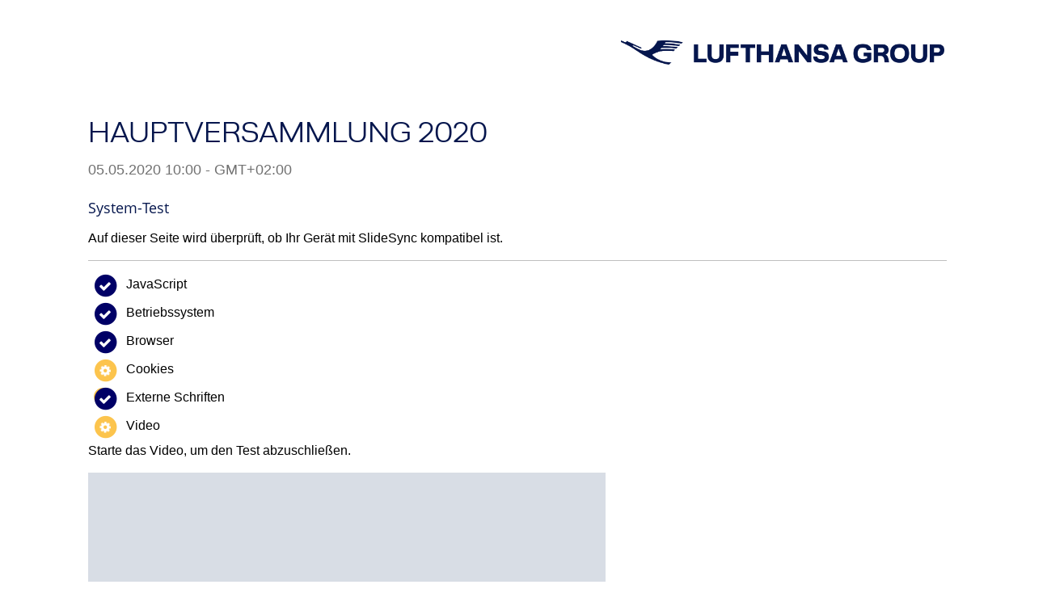

--- FILE ---
content_type: text/html; charset=utf-8
request_url: https://slidesync.com/eZvOQr6AVw/system_test
body_size: 14231
content:
<!DOCTYPE html><html lang="de"><head><title>HAUPTVERSAMMLUNG 2020</title><meta content="IE=Edge,chrome=1" http-equiv="X-UA-Compatible" /><meta content="width=device-width, initial-scale=1" id="viewport" name="viewport" /><meta content="yes" name="mobile-web-app-capable" /><meta content="yes" name="apple-mobile-web-app-capable" /><meta content="black-translucent" name="apple-mobile-web-app-status-bar-style" /><meta content="71a64870c74ce27a0b6991428141502b612b6010" name="faye_token" /><link rel="apple-touch-icon" sizes="57x57" href="https://assets.slidesync.com/assets/icons/apple-touch-icon-57x57-8c2594de64c6158890a4ef8c8ca3255224d8265628968d501250431d5c5df10e.png" /><link rel="apple-touch-icon" sizes="60x60" href="https://assets.slidesync.com/assets/icons/apple-touch-icon-60x60-d5013337eb9a7fe311c3da4eb8b8ac0a81eb51aae049a6c667262acd2f43c5f4.png" /><link rel="apple-touch-icon" sizes="72x72" href="https://assets.slidesync.com/assets/icons/apple-touch-icon-72x72-8acc1805caae2cccb152df9a3f2148e2b419c5e28e1102cf2df62bbed841b54b.png" /><link rel="apple-touch-icon" sizes="76x76" href="https://assets.slidesync.com/assets/icons/apple-touch-icon-76x76-4dcb6480a64ae3b6361221044da062b59ce7a2b0eff9b73741cbefe3f0079651.png" /><link rel="apple-touch-icon" sizes="114x114" href="https://assets.slidesync.com/assets/icons/apple-touch-icon-114x114-086b4cdcb9b23f3eac1e5361b0ea0dcdf05b819bf6d2215184131079158de03a.png" /><link rel="apple-touch-icon" sizes="120x120" href="https://assets.slidesync.com/assets/icons/apple-touch-icon-120x120-dfa21310cb6c3db223105872e96cc7b931ebba6ab64445989caecf15becb1634.png" /><link rel="apple-touch-icon" sizes="144x144" href="https://assets.slidesync.com/assets/icons/apple-touch-icon-144x144-6eb5bc74da0ffb7dc825ae7a1c3548f2df54fdf516995de7974169fcf0fd8638.png" /><link rel="apple-touch-icon" sizes="152x152" href="https://assets.slidesync.com/assets/icons/apple-touch-icon-152x152-b9a503ce4e7c5cb477324d11db2abae298e8707259be9f021a457f20d74bcf5c.png" /><link rel="apple-touch-icon" sizes="180x180" href="https://assets.slidesync.com/assets/icons/apple-touch-icon-180x180-e0bb5297c8dc3edd60308fb597ba46f79f19be5a4e2227581a6556c6ae427c84.png" /><link rel="icon" sizes="32x32" href="https://assets.slidesync.com/assets/icons/favicon-32x32-924956f4c761b9f9de60ea39c333514555fe1f7fdfc174bce85565fee084e6b4.png" /><link rel="icon" sizes="192x192" href="https://assets.slidesync.com/assets/icons/favicon-192x192-69e3f9ca108a4b8c8e5e541c8a0095b665c2c28caf2395a4a79e484096eff781.png" /><link rel="icon" sizes="96x96" href="https://assets.slidesync.com/assets/icons/favicon-96x96-83bce69012a7a68b6d20c5eea11c3ff80d49afe7e75ad6b1459e549df45b3244.png" /><link rel="mask-icon" color="#2b8dd2" href="https://assets.slidesync.com/assets/icons/safari-pinned-tab-37dd3ba5ad6ce1c1ee7a7df68cb3004e5e28a8252a75781b7eb969e861c6c3e0.svg" /><meta name="msapplication-TileColor" content="#2b8dd2" /><meta name="msapplication-TileImage" content="https://assets.slidesync.com/assets/icons/mstile-144x144-ff5af4d358c4e61ca9c60dd32d7d2d39c228351e8277ae82c40f73c002876fbb.png" /><meta name="theme-color" content="#f3f5f9" /><meta name="csrf-param" content="authenticity_token" />
<meta name="csrf-token" content="eqpMBjKrVbXbIUi0JVPK1LpzVALszwInlqPiD3HuWZGU2OJ4gISXeSe7vIbKPSvl8qLxymbP8HNSpduyAKqClw" /><link rel="stylesheet" href="https://assets.slidesync.com/assets/pages_pub-b224ca390fc9a7fb0e134cd3d86c307f1aca7c06a11b8449e2570d50b32f47fd.css" media="all" /><script src="https://assets.slidesync.com/packs/js/runtime-943474ad9a9351628ddb.js" defer="defer"></script>
<script src="https://assets.slidesync.com/packs/js/17-9ed6f272ddd2c88cdce1.js" defer="defer"></script>
<script src="https://assets.slidesync.com/packs/js/vendor-96f562bc23d5196a7d38.js" defer="defer"></script>
<script src="https://assets.slidesync.com/packs/js/3483-d7fbba4e9b61f16a989f.js" defer="defer"></script>
<script src="https://assets.slidesync.com/packs/js/9611-1eceb707a9c1ce16fa65.js" defer="defer"></script>
<script src="https://assets.slidesync.com/packs/js/8600-73e0636fdb0ddb2a21c5.js" defer="defer"></script>
<script src="https://assets.slidesync.com/packs/js/3321-0f4ebd935525462d9269.js" defer="defer"></script>
<script src="https://assets.slidesync.com/packs/js/pages-f07427f66e9e6746d66b.js" defer="defer"></script><link rel="stylesheet" href="https://assets.slidesync.com/packs/css/pages-80d63039.css" media="screen" /><script src="https://assets.slidesync.com/assets/faye-browser-a82c8144139339d71911fea3a9923dcdd44383ceccafb79ec0d304c7c323e6ca.js"></script><script src="https://assets.slidesync.com/assets/pages_pub-da6ae9becae9a70e04a40c633a81314e001554cfe40dd9ffec2738e0f9528a04.js"></script><style>#content-row{margin-top:15px}#mid{padding:30px 0 30px 0}#footer{padding:0 15px 15px 15px}.btn-icon{width:24px;padding:2px 0 2px 0;margin-top:-6px}#event-title a{border-bottom:dotted 1px #575757;outline:0}#event-title a:hover{border-bottom:none;outline:0}#event-date-time{width:50%;display:inline-block}.talk-time,.talk-title{float:left}.talk-time{width:8.3%}.talk-title{width:91.6%}.talk-title .h4{margin-left:15px}.list-group-item{clar:both}#event-description{padding-bottom:15px}#slideflow.ss-disabled{display:none;margin-top:0}@media (max-width: 767px){#mid{padding:15px}#content-row .col-sm-10{padding:0}#footer{padding:0 15px 15px 15px}#footer .row{margin:0}.mes-live #tools{display:none}}#help .section{margin-bottom:30px}#help .section .title{margin-bottom:15px;font-weight:bold}#logo-row{margin-bottom:5px}</style><style id="organization-skin" type="text/css">/* =================================== /*/
/* NEW BRAND DESIGN FOR LHG 12-2025 CP /*/
/* =================================== /*/

/* ==================== */
/* Layout and structure */
/* ==================== */

#registration-panel {
  font-size:16px !important;
  margin-top:20px;
}

#mid {padding: 0px;}
#sysreq, #help, /*#slideflow, */#systest, #ask_your_q, #survey, #registration-panel {margin-bottom: 30px;}
#slate h3 {padding: 0; text-align: left;font-size: 18px;line-height: 1.6;}
#slate .pre, #slate .post {background: #fff;height: auto; margin-top:20px; color:#05164d;}

#content-row {margin-bottom:10px;}
/*#questions-row {margin-bottom:20px;}*/

#help .section {margin-bottom: 20px;}

.comment-list .comment-item .comment-body,
.comment-list .comment-reply { margin-left: 0px; }

@media (max-width: 767px) {
  #content-row {padding-left:15px; padding-right:15px;}
  #event-date-time {width:100% !important;}
  #event-title .h4 { line-height: 1.3em; }
  #mid .h4 {}
  #event-title * {font-size:2.0rem !important; padding-top:0 !important; }
  #event-date-time { width: 100% !important; }
  #event-sharing {width: auto; float: right;}
  #systest.comment-list .area {margin-left: 30px;}
  #event-logo .inner {display: none;}
  #logo-row .col-sm-10 {
    height:44px;
    /* background: url(https://assets.slidesync.com/customers/lufthansagroup/LHG_Logo_blue_rgb.png) right 20px top 50% no-repeat; */
    background-size: 200px 15px;
  }
  #event-logo {display:none;}
  .layout-switch .btn.active {
    background-color:#05164d;
    border-color:#05164d !important;
    color:white !important;
  }
  .layout-switch .btn:not(.active) {
    border-color:#05164d !important;
    background-color:white !important;
    color:#05164d !important;
  }
  #slate h3 {min-height: 200px;}
}

@media (max-width: 367px) {
  #ask_your_q .form-group.message .hint {display:none;}
}


/* ==================== */
/* Test Cay     */
/* ==================== */
/* postslate background */
/*[data-state='pre'] #slate .pre {
    background-image: url(https://assets.slidesync.com/customers/lufthansa-group-2025-12/Icons/LHG_Icon_Laptop.svg) !important;
    background-repeat: no-repeat;
    background-position: center top;
    background-size: contain;
    background-color: transparent;
    display: inline-block;
    min-height: 100px;
}*/


/* ==================== */
/* Base typography      */
/* ==================== */

body {
  font-size: 16px;
  -moz-osx-font-smoothing: grayscale;
  -webkit-font-smoothing: antialiased;
  text-rendering: optimizeLegibility;
  font-family:"lufthansa_textregular",Helvetica,Arial,sans-serif !important;
  line-height: 1.42857;
  background-color: #fff;
}

body {
  color: #05164d;  
}

h1, .h1 {
   font-family:"lufthansa_headlight",Helvetica,Arial,sans-serif !important;
}

#event-title * {
  color:#05164d;
  font-size: 3.6rem;
  line-height: 3.84rem;
  padding-top:0px;
}

p, .comment-body header, #sysreq *, #help *, .ss-popover .popover-content, #survey *, .hint,
#registration-panel {
  line-height: 1.6; 
  font-size: 16px;
  color: #000;
}

#mid .h4 {
  font-size:18px; 
  color:#05164d;
}

#mid .h5 {
  font-size: 14px;
  font-weight: bold;
  color:#05164d;
}

#event-date-time .h4 {
  font-size:16px;
  font-weight: bold; 
  color:#000000 !important; 
  padding-bottom:10px;
  font-family: "lufthansa_textregular" !important;
}

.comment-body #player .vjs-control-bar * {
  color: #fff; 
  font-size: 11px;
}

.MuiScopedCssBaseline-root {
  color: rgba(0, 0, 0, 0.87);
  font-size: 1.1rem;
  font-family: "lufthansa_textregular" !important;
  font-weight: 400;
  line-height: 1.43;
}


/* ==================== */
/* Colors and theming   */
/* ==================== */

.cookies-eu .cookies-eu-button-holder .cookies-eu-ok {
  background-color:#05164d !important;
  color:white !important;
}

#sysreq, #help, #systest, #ask_your_q, #survey {
  color:#05164d; 
  font-family:"lufthansa_textregular",Helvetica,Arial,sans-serif !important;
}

.popover-content, .form-control {
  color:#05164d !important;
}

#search .list-group .list-group-item.active {
  background: #ffb300 !important;
  border-color: #ffb300 !important;
  color: #05164d !important;
}

#search .list-group .media.list-group-item {color: #000;}

#search .list-group .list-group-item.active .media-body, 
#search .list-group .list-group-item.active .media-body .text-muted {
  color: #fff;
}

.has-success .help-block,
.has-success .hint,
.has-success form .error,
form .has-success .error,
.has-success .control-label, 
.has-success form label,
form .has-success label, 
.has-success .radio,
.has-success .checkbox, .has-success .radio-inline, .has-success .checkbox-inline {
  color:#05164d  !important;
}

form .has-success input {
  background-color:#05164d  !important;
}

#toast-container .toast-success {
  background-color:#ffb300 !important; 
}

form input[type="submit"]:disabled { 
  background-color:#05164d !important; 
}



/* ==================== */
/* Header and logos     */
/* ==================== */

.coffeeflowCanvas {
  overflow:hidden;
}

/* Chrome logo rendering // GPU */
#logo-row {
  image-rendering: -webkit-optimize-contrast;
}

/** header */
#event-logo .inner {
  height:120px;
  /**  background: url(https://assets.slidesync.com/customers/lufthansagroup/LHG_Logo_blue_rgb.png) right 7px top 50px no-repeat;*/
  background-size: 400px 30px;
  /**  margin-right:0px; */
}
/*
#logo-row .col-sm-10 {
  background: url(https://assets.slidesync.com/customers/lufthansa-group-2025-12/lhg_logo/LHG_Logo_Horizontal-standard_deep-blue_rgb.png) right 18px top 50px no-repeat;
  background-size: 400px 30px;
} */

/* hide big screen logo on small screen (small screen logo is below) 11.12.2025 am */
@media (min-width: 1023px) {
  #logo-row .col-sm-10 {
    
    height: 120px;
    background: url(https://assets.slidesync.com/customers/lufthansa-group-2025-12/lhg_logo/LHG_Logo_Horizontal-standard_deep-blue_rgb.png) right 18px top 50px no-repeat;
    background-size: 400px 30px;
  }
}

@media (max-width: 1023px) {
  #footer .copyright-row {background:#f4f4f4; }
  #event-logo {
    height:88px;
  }
/*  #event-logo {
    height: 88px;
    background: url(https://assets.slidesync.com/customers/lufthansa-group-2025-12/lhg_logo/LHG_Logo_Stacked-standard_deep-blue_rgb.png) right 5px top 60px no-repeat;
    background-size: 215px 17px;
  } */
  #event-title * { font-size: 2.6rem !important;padding-top:0 !important;}

/* commeted out for new brand 11.12.2025 CP 
  #event-logo {
    height: 120px;
    background: url(https://assets.slidesync.com/customers/lufthansa-group-2025-12/lhg_logo/LHG_Logo_Stacked-standard_deep-blue_rgb.png) left 32px no-repeat;
    background-size: 56px 56px;
  } */
/* new logo and position on small screens 11.12.2025 am */
  #logo-row .col-sm-10 {
    height: 120px;
    background: url(https://assets.slidesync.com/customers/lufthansa-group-2025-12/lhg_logo/LHG_Logo_Stacked-standard_deep-blue_rgb.png) right 32px no-repeat;
    background-size: 90px 56px;
  } 
}


/* ==================== */
/* Footer and language  */
/* ==================== */

#footer {
  background: #E5F1FF; 
  color:#05164d !important; 
  font-size: 1.8rem !important; 
  border-top:0px solid #white; 
  font-family:"lufthansa_textregular", Arial;
  padding-top: 15px;
  padding-bottom: 15px;
  min-height:150px;
}

#footer a {
  color: #05164d; 
  line-height: 1.8rem !important;
}

#footer a:hover {
  border-bottom: solid 1px #000105; 
  color:#000105;
}

#footer a:focus {color:#000105;}
 
#footer .copyright-row {
  background: #E5F1FF; 
  padding-bottom:20px;
}

#footer .row {background: #E5F1FF;}

#lang-switch {margin-bottom: 1px;}

#lang-switch a, 
#lang-switch a.active, 
#lang-switch .btn.active {
  padding: 0; 
  background:transparent;
  font-size: 1.8rem;
  line-height: 17px;
  margin-right: 15px;
  -webkit-box-shadow: none;
  -moz-box-shadow: none;
  box-shadow: none;
  font-family: "lufthansa_textregular";
}

#lang-switch a.active {font-weight:bold !important;}

#footer small {font-size:75%;}

/** Datenschutzerklärung Link FETT*/
.privacy-statement a {text-decoration:underline;}

/* ==================== */
/* Footer Menue     */
/* ==================== */

.utils-fs-12px {
  font-size: 1.8rem;
}


/* ==================== */
/* Buttons and controls */
/* ==================== */

/*
.btn-default,
.btn-primary,
.btn-info,
.MuiButtonBase-root.MuiButton-root.MuiButton-contained.jss9, .btn.btn-sm.btn-primary.preview-disabled,
.jss9{
  border-radius: 3px; -moz-border-radius: 3px; -webkit-border-radius: 3px;
  border-color:#05164d !important;
  border: solid 1px;
  color: white !important; font-size: 16px; line-height: 2.4rem;font-weight: bold;
  background: #05164d ;border-color: #05164d;padding: 5px 15px;
  box-shadow: 4px 4px rgba(0,0,0,0.2);
}

.btn-default:hover,
.btn-primary:hover,
.btn-info:hover,
.MuiButtonBase-root.MuiButton-root.MuiButton-contained.jss9:hover,.btn.btn-sm.btn-primary.preview-disabled:hover, 
.jss9:hover {
  background-color: white;border-color: #05164d;color:#05164d !important;
  box-shadow: none;
}
*/

.btn-default,
.btn-primary,
.btn-info, 
.btn.btn-sm.btn-primary.preview-disabled,
button.submit-question {
  border-radius: 10px; 
  -moz-border-radius: 10px; 
  -webkit-border-radius: 10px;
  border-color:#05164d !important;
  border: solid 1px;
  color: white; 
  font-size: 16px; 
  line-height: 2.4rem;
  font-weight: bold;
  background: #244CB6;
  border-color: #05164d;
  padding: 5px 15px;
  font-family: "lufthansa_textregular";
}

.btn-default:hover,
.btn-primary:hover,
.btn-info:hover, 
.btn.btn-sm.btn-primary.preview-disabled:hover,
button.submit-question:hover {
  background-color: white !important;
  border-color: #05164d !important;
  color:#244CB6 !important;
  box-shadow: none;
}
/* Submit question button longer and higher */
.submit-question {
  width: 125px !important;
  padding: 20px !important;
}

#survey .btn span {
  color: #fff;
  transition: background-color 250ms cubic-bezier(0.4, 0, 0.2, 1) 0ms, box-shadow 250ms cubic-bezier(0.4, 0, 0.2, 1) 0ms, border 250ms cubic-bezier(0.4, 0, 0.2, 1) 0ms;
}

/* #survey .btn-primary:hover {color:white; background: #05164d ;border-color: #05164d;} */

#survey .btn:hover  {
  color: #05164d !important;
  background: #fff;
  border-color: #05164d;
}

#survey .btn span:hover  {
  color: #05164d;
}

#survey 
.layout-switch .btn.active {
  background: #ffb300;
  border-color: #ffb300;
  -webkit-box-shadow: none;
  -moz-box-shadow: none;
  box-shadow: none;
}

.layout-switch .btn:not(.active) {
  background: #5a5a5a;
  border-color: #5a5a5a;
  -webkit-box-shadow: none;
  -moz-box-shadow: none;
  box-shadow: none;
}


/* ==================== */
/* Forms and inputs     */
/* ==================== */

.form-horizontal .control-label, 
form.new_event .control-label, 
form.edit_event .control-label, 
form.edit_stream .control-label, 
.form-horizontal form label, 
form .form-horizontal label, 
form.new_event label, 
form.edit_event label, 
form.edit_stream label {
  color:#05164d;
}

#registration-panel {color:#05164d;}

input[type="text"], textarea, label {
  font-size:16px !important;
  font-family: "lufthansa_textregular";
}

#registration-panel input[type=text] {
  height:40px!important; 
}

#registration-panel .input-sm {
  height:40px !important; 
  font-size:16px !important;
}

input[type="text"]:focus, textarea:focus, label {
  border-color: #ffb300 !important;
}

.form-control { 
  border:2px solid #05164d !important; 
  color:#05164d; 
  border-radius:5px;
}

#registration-panel small {font-size:100%;}

/**Fragefeld**/
.questions_publishing_name input {border:1px solid #05164d;}
.questions_message .form-control {border:1px solid #05164d !important;}


/* ==================== */
/* System test and icons*/
/* ==================== */

#systest.comment-list .comment-item .fa-stack {margin-top: -1px;}
#systest.comment-list .comment-item .fa-stack .fa-circle { color: #ffb300; }
#systest.comment-list .comment-item.passed .fa-stack .fa-circle {color: #006;}
.fa-stack {margin-right:10px !important;}

#new_survey_attempt .comment-item .fa-stack { display: none; }
.comment-list::before {background: none;}


/* ==================== */
/* System req and help  */
/* ==================== */

/** sysreq + help + lines */
#mid .line, #mid .line-dashed, #mid .line-dotted {border-top: 1px solid #bfbfbf;}
#sysreq .table {border-bottom: 1px solid #ececec;}
#sysreq .table td {border-top: 1px solid #ececec;}


/* ==================== */
/* Search               */
/* ==================== */

/** search */
#search .list-group .list-group-item.active {
  background: #ffb300 !important;
  border-color: #ffb300 !important;
  color: #05164d !important;
}

#search .list-group .media.list-group-item {color: #000;}

#search .list-group .list-group-item.active .media-body, 
#search .list-group .list-group-item.active .media-body .text-muted {
  color: #fff;
}


/* ==================== */
/* Video player         */
/* ==================== */

/** play button */
.vjs-mes-skin .vjs-big-play-button,
.ss-meskarussell .vjs-big-play-button {
  border-radius: 2px;
  -moz-border-radius: 2px;
  -webkit-border-radius: 2px;
}

.vjs-mes-skin .vjs-big-play-button, 
.ss-meskarussell .vjs-big-play-button {
  background-color: #ffb300;
}

.vjs-mes-skin .vjs-big-play-button:hover,
.ss-meskarussell .vjs-big-play-button:hover,
.vjs-mes-skin:hover .vjs-big-play-button,
.video-js.vjs-paused .vjs-big-play-button.inactive,
.video-js.vjs-paused .vjs-big-play-button.inactive:hover {
  background-color: #5a5a5a;
}

.ss-videojs {
  --player-theme-color: #ffb300;
}

/** player */
.vjs-mes-skin .vjs-menu-button ul li.vjs-selected { background-color: #ffb300; }
.slider.slider-horizontal .slider-tick.triangle,
.slider.slider-horizontal .slider-handle.triangle {border-bottom-color: #cc8f00; }
.slider.slider-vertical .slider-tick.triangle,
.slider.slider-vertical .slider-handle.triangle {border-left-color: #cc8f00; }
.slider-selection.tick-slider-selection { background: #ffb300; }
.vjs-mes-skin .vjs-volume-level,
.vjs-mes-skin .vjs-play-progress { background: #ffb300; }
.vjs-mes-skin .vjs-slider-handle::before {color: #ffb300; }
.vjs-mes-skin .vjs-menu-item, .vjs-mes-skin .vjs-live-display { color: white; }
.vjs-control-bar {color:white !important;}
.vjs-current-time-display {color:white !important;}
div.vjs-time-divider span{color:white !important;}
.vjs-current-time-display {color:white !important;}
.vjs-control-text {color:white !important;}
div.vjs-duration-display {color:white !important;}


/* ==================== */
/* Custom fonts usage   */
/* ==================== */

body .fa { font-family: FontAwesome !important; }

/* h1, h2, h3, h4, h5, h6, .h1, .h2, .h3, .h4, .h5, .h6 {
  font-family:"lufthansa_headthin", Arial, sans-serif!important;
  font-weight: thin;
}

h3, .h3, h4, .h4, h5, .h5, h6, .h6 {
  font-family:  "lufthansa_headbold", Arial, sans-serif!important;
} */


/* ==================== */
/* Custom @font-face    */
/* ==================== */

@font-face{
  font-family:"lufthansa_head";
  src:
  url('https://assets.slidesync.com/customers/lufthansa-group-2025-12/LH_Type_Web/LHGHeadWEB/LHGOfficeHead.ttf') format ("truetype"),
  url('https://assets.slidesync.com/customers/lufthansa-group-2025-12/LH_Type_Web/LHGHeadWEB/LHGHeadWEB-Medium.woff') format ("woff"),
  url('https://assets.slidesync.com/customers/lufthansa-group-2025-12/LH_Type_Web/LHGHeadWEB/LHGHeadWEB-Medium.woff2') format ("woff2");
}
    
@font-face{
  font-family:"lufthansa_headthin";
  src:
  url('https://assets.slidesync.com/customers/lufthansa-group-2025-12/LH_Type_Web/LHGHeadWEB/LHGHeadWEB-Thin.woff2') format("woff2"),
  url('https://assets.slidesync.com/customers/lufthansa-group-2025-12/LH_Type_Web/LHGHeadWEB/LHGHeadWEB-Thin.woff') format("woff");
}

@font-face{
  font-family:"lufthansa_headlight";
  src:
  url('https://assets.slidesync.com/customers/lufthansa-group-2025-12/LH_Type_Web/LHGHeadWEB/LHGHeadWEB-Light.woff2') format("woff2"),
  url('https://assets.slidesync.com/customers/lufthansa-group-2025-12/LH_Type_Web/LHGHeadWEB/LHGHeadWEB-Light.woff') format("woff"),
  url('https://assets.slidesync.com/customers/lufthansa-group-2025-12/LH_Type_Web/LHGHeadWEB/LHGOfficeHead-Medium.ttf') format("truetype");
}

@font-face{
  font-family:"lufthansa_headbold";
  src:
  url('https://assets.slidesync.com/customers/lufthansa-group-2025-12/LH_Type_Web/LHGHeadWEB/LHGHeadWEB-Bold.woff2') format("woff2"),
  url('https://assets.slidesync.com/customers/lufthansa-group-2025-12/LH_Type_Web/LHGHeadWEB/LHGHeadWEB-Bold.woff') format("woff"),
  url('https://assets.slidesync.com/customers/lufthansa-group-2025-12/LH_Type_Web/LHGHeadWEB/LHGOfficeHead-Bold.ttf') format("truetype");
}

@font-face{
  font-family:"lufthansa_textregular";
  src:
  url('https://assets.slidesync.com/customers/lufthansa-group-2025-12/LH_Type_Web/LHGTextWEB/LHGOfficeText.ttf') format("truetype"),
  url('https://assets.slidesync.com/customers/lufthansa-group-2025-12/LH_Type_Web/LHGTextWEB/LHGTextWEB-Regular.woff') format ("woff"),
  url('https://assets.slidesync.com/customers/lufthansa-group-2025-12/LH_Type_Web/LHGTextWEB/LHGTextWEB-Regular.woff2') format ("woff2");
}
@font-face{
  font-family:"lufthansa_textlight";
  src:
  url('https://assets.slidesync.com/customers/lufthansa-group-2025-12/LH_Type_Web/LHGTextWEB/LHGTextWEB-Light.woff2') format("woff2"),
  url('https://assets.slidesync.com/customers/lufthansa-group-2025-12/LH_Type_Web/LHGTextWEB/LHGTextWEB-Light.woff') format("woff"),
  url('https://assets.slidesync.com/customers/lufthansa-group-2025-12/LH_Type_Web/LHGTextWEB/LHGOfficeText.ttf') format("truetype");
}

@font-face{
  font-family:"lufthansa_textbold";
  src:
  url('https://assets.slidesync.com/customers/lufthansa-group-2025-12/LH_Type_Web/LHGTextWEB/LHGTextWEB-Bold.woff2') format("woff2"),
  url('https://assets.slidesync.com/customers/lufthansa-group-2025-12/LH_Type_Web/LHGTextWEB/LHGTextWEB-Bold.woff') format("woff"),
  url('https://assets.slidesync.com/customers/lufthansa-group-2025-12/LH_Type_Web/LHGTextWEB/LHGOfficeText-Bold.ttf') format("truetype");
}

@font-face{
  font-family: "lufthansa_serifregular";
  src:
  url('https://assets.slidesync.com/customers/lufthansa-group-2025-12/LH_Type_Web/LHGSerifWEB/LHGSerifWEB-Regular.woff') format("woff"),
  url('https://assets.slidesync.com/customers/lufthansa-group-2025-12/LH_Type_Web/LHGSerifWEB/LHGSerifWEB-Regular.woff2') format ("woff2");
}

@font-face{
  font-family: "lufthansa_seriflight";
  src:
  url('https://assets.slidesync.com/customers/lufthansa-group-2025-12/LH_Type_Web/LHGSerifWEB/LHGSerifWEB-Light.woff') format ("woff"),
  url('https://assets.slidesync.com/customers/lufthansa-group-2025-12/LH_Type_Web/LHGSerifWEB/LHGSerifWEB-Light.woff2') format ("woff2");
}

@font-face{
  font-family:'lufthansa-icons';
  src:url('https://assets.slidesync.com/customers/lufthansagroup/lufthansa-icons/lufthansa-icons.eot');
  src:url('https://assets.slidesync.com/customers/lufthansagroup/lufthansa-icons/lufthansa-icons.eot#iefix') format('embedded-opentype'),
  url('https://assets.slidesync.com/customers/lufthansagroup/lufthansa-icons/lufthansa-icons.ttf') format('truetype'),
  url('https://assets.slidesync.com/customers/lufthansagroup/lufthansa-icons/lufthansa-icons.woff') format('woff'),
  url('https://assets.slidesync.com/customers/lufthansagroup/lufthansa-icons/lufthansa-icons.svg#lufthansa-icons') format('svg');
  font-weight:normal;
  font-style:normal;
}
</style><style id="event-group-skin" type="text/css">.privacy-statement { display: none }

/* Language Buttons: new design since 2024 - exclusivley for template 3!!! */
body[data-page-template="3"] #lang-switch {
  box-shadow: 0 2px 3px 0 rgba(2,9,30,.5) !important;
}

body[data-page-template="3"] #lang-switch .btn {
  border: solid 1px #05164d ;
  
  text-align: center;
}

body[data-page-template="3"] #lang-switch a, #lang-switch a.active, #lang-switch .btn.active {
  margin: 0px;
  padding: 10px;
}

body[data-page-template="3"] #lang-switch a.active{
    box-shadow: 1px 2px 1px 1px inset rgba(2,9,30,0.2) !important;
}

body[data-page-template="3"] #lang-switch a:hover {
  text-decoration: underline;
}</style></head><body class="on_demand" data-dist-type="webcast" data-page-template="2" data-page-type="system_test" data-state="on_demand"><noscript><div class="bg-danger browser-info"><div class="container text-center"><div class="h5 font-thin">Die Website erfordert JavaScript - bitte aktiveren Sie diese Funktion in Ihren Browser-Einstellungen oder wenden Sie sich an Ihren IT-Helpdesk.</div></div></div></noscript><div class="bg-danger browser-info" id="no_cookies"><div class="container text-center"><div class="h4">Ihre Browsereinstellungen verhindern eine Registrierung (Drittanbieter-Cookies blockiert).</div><a class="btn btn-lg" target="_blank" href="/eZvOQr6AVw">Lösung: Tippen oder klicken Sie hier, um das Event in einem neuen Fenster zu öffnen</a></div></div><style id="page-widgets" type="text/css"></style><div class="vbox stretch"><main class="vbox scrollable" id="main"><div class="block"><div class="vbox bg-white" id="mid"><div class="row" id="logo-row"><div aria-hidden="true" class="col-sm-1 hidden-xs">&nbsp;</div><div class="col-sm-10"><div class="widget" id="event-logo"></div></div><div aria-hidden="true" class="col-sm-1 hidden-xs">&nbsp;</div></div><div aria-label="Event Metadaten" class="row" id="header-row" role="region"><div class="col-sm-1 hidden-xs"></div><div class="col-sm-10"><div class="font-thin m-b widget" id="event-title"><h1 class="hidden-xs utils-fs-36px-imp">HAUPTVERSAMMLUNG 2020</h1><h1 class="h4 visible-xs utils-fs-36px-imp">HAUPTVERSAMMLUNG 2020</h1></div><time class="widget" datetime="2020-05-05T08:00:00Z" id="event-date-time"><span class="utils-fs-18px">05.05.2020 10:00 - GMT+02:00</span></time></div><div class="col-sm-1 hidden-xs"></div></div><div class="row" id="content-row"><div class="col-sm-1 hidden-xs">&nbsp;</div><div class="col-sm-10"><h2 class="h4 m-b">System-Test</h2><p>Auf dieser Seite wird überprüft, ob Ihr Gerät mit SlideSync kompatibel ist.</p><div class="line line-lg line-dashed"></div><section class="comment-list block widget m-b" id="systest"><div class="comment-item js_result"><div class="fa-stack"><i class="fa fa-circle fa-stack-2x"></i><i class="fa fa-stack-1x"></i></div><div class="comment-body"><header>JavaScript</header></div></div><div class="comment-item os_result"><div class="fa-stack"><i class="fa fa-circle fa-stack-2x"></i><i class="fa fa-stack-1x"></i></div><div class="comment-body"><header>Betriebssystem</header></div></div><div class="comment-item browser_result"><div class="fa-stack"><i class="fa fa-circle fa-stack-2x"></i><i class="fa fa-stack-1x"></i></div><div class="comment-body"><header>Browser</header></div></div><div class="comment-item cookies_result"><div class="fa-stack"><i class="fa fa-circle fa-stack-2x"></i><i class="fa fa-stack-1x"></i></div><div class="comment-body"><header>Cookies</header></div></div><div class="comment-item webfonts_result"><div class="fa-stack"><div id="webfont-loading">!</div><i class="fa fa-circle fa-stack-2x"></i><i class="fa fa-stack-1x"></i></div><div class="comment-body"><header>Externe Schriften</header></div></div><div class="comment-item video_result"><div class="fa-stack"><i class="fa fa-circle fa-stack-2x"></i><i class="fa fa-stack-1x"></i></div><div class="comment-body"><header>Video</header><p class="hint m-b">Starte das Video, um den Test abzuschließen.</p><div class="area"><div id="player"></div><div id="server-info"></div></div></div></div><div class="comment-item last-item"><div class="fa-stack"><i class="fa fa-circle fa-stack-2x"></i><i class="fa fa-stack-1x"></i></div><div class="comment-body"><header><a class="btn btn-sm btn-default run-test" href="#">Test wiederholen</a></header></div></div></section><p class="alert alert-warning">Mehr zu den <a href="/eZvOQr6AVw/system_requirements">Systemvoraussetzungen (von SlideSync)</a></p><script nonce="gvatbkhC3n2I8MuZfIQ5TA==">
//<![CDATA[
var testConfig = {"checks":{"js":"JavaScript","os":"Betriebssystem","browser":"Browser","cookies":"Cookies","webfonts":"Externe Schriften","video":"Video"},"supported":{"os":["mac os","linux","windows","ios","android"],"browser":["ie","firefox","chrome","safari","edge"]},"webcastConfig":{"apiMode":false,"attendeeJWT":null,"components":{"videojs":{"s":"#player","o":{"debug":false,"ingestType":"other","playerType":"video","poster":false,"showError":true,"source":{"src":"https://slidesync.com/playlist/system_test/eZvOQr6AVw.m3u8","type":"application/x-mpegurl"}}}},"container":".area","debug":false,"fullscreenEnabled":true,"links":{},"live":false,"minified":false,"playlist":false,"preview":false,"ratios":{"video":0.5625,"slide":0},"slidesPath":"","state":null,"serverInfo":"Quellserver: slidesync.com; IP Ihres Clients / Proxies: 18.216.238.198","projectorView":false,"questionConfig":false,"questionPlaylist":false,"phoneConference":{"enabled":false}}};
var webcastConfig = {"apiMode":false,"attendeeJWT":null,"components":{"videojs":{"s":"#player","o":{"debug":false,"ingestType":"other","playerType":"video","poster":false,"showError":true,"source":{"src":"https://slidesync.com/playlist/system_test/eZvOQr6AVw.m3u8","type":"application/x-mpegurl"}}}},"container":".area","debug":false,"fullscreenEnabled":true,"links":{},"live":false,"minified":false,"playlist":false,"preview":false,"ratios":{"video":0.5625,"slide":0},"slidesPath":"","state":null,"serverInfo":"Quellserver: slidesync.com; IP Ihres Clients / Proxies: 18.216.238.198","projectorView":false,"questionConfig":false,"questionPlaylist":false,"phoneConference":{"enabled":false}}
//]]>
</script></div><div class="col-sm-1 hidden-xs"></div></div></div><footer class="bg-dark dker" id="footer"><div class="row"><div aria-hidden="true" class="col-sm-1 hidden-xs">&nbsp;</div><div class="col-sm-10"><nav aria-label="Navigationsbereich für Hilfeseiten" class="menu-row"><div class="menu"><div class="utils-fs-12px main-page"><a data-no-turbolink="true" href="/eZvOQr6AVw">Hauptseite</a></div><div class="utils-fs-12px system-test"><a data-no-turbolink="true" href="/eZvOQr6AVw/system_test">System-Test</a></div><div class="utils-fs-12px system-requirements"><a data-no-turbolink="true" href="/eZvOQr6AVw/system_requirements">Systemvoraussetzungen</a></div><div class="utils-fs-12px help"><a data-no-turbolink="true" href="/eZvOQr6AVw/help">Hilfe</a></div><div class="utils-fs-12px"><a target="_blank" data-no-turbolink="true" href="https://assets.slidesync.com/customers/lufthansagroup/privacy.de.extern.html">Datenschutzerklärung</a></div><div></div></div></nav><div aria-label="Sprachenauswahl" class="language-row" role="group"><div class="lang-group btn-group btn-group-sm widget" data-no-turbolink="" id="lang-switch"><a class="btn bg-black active dker" href="/eZvOQr6AVw/system_test?locale=de">Deutsch</a><a class="btn bg-black " href="/eZvOQr6AVw/system_test?locale=en">English</a></div></div><div class="copyright-row utils-fs-12px"><small class="utils-fs-12px"><a target="_blank" href="https://slidesync.com/">Powered by SlideSync</a></small></div></div><div aria-hidden="true" class="col-sm-1 hidden-xs">&nbsp;</div></div></footer></div></main></div><div class="toast-top-center text-sm" id="toast-container"></div><script nonce="gvatbkhC3n2I8MuZfIQ5TA==">
//<![CDATA[
var legacyTemplate = true
if ( typeof(I18n) !== 'undefined' ) {
  I18n.locale = 'de';
}
var appConfig = {"application_brand":"SlideSync","s3_bucket_name":"slidesync-assets-prd-aws-eu-west-1","s3_region":"eu-west-1","s3_endpoint":"https://s3-eu-west-1.amazonaws.com/","aws_identity_pool_id":"eu-west-1:4adb7c81-c7b0-4c11-b719-0432426c7e30","signed_url_expiry_time":"43200","support_url":"https://help.slidesync.com/help/de-de","support_new_case":"https://mediaevent.services/kontakt","users_sso_force_regex":"@mediaevent\\.services$|@slidesync\\.com$|@swiss\\.com$","frontend_full_locales":["en","de","fr","it","ar","pt-BR","zh-CN"],"allow_log":false,"messages":{"are_you_sure":"Sind Sie sicher?","dashboard_leave_warning":"Die Veröffentlichung wird gestoppt, wenn Sie den Live Producer verlassen.","understand_and_agree":"Ich verstehe und stimme zu","close":"Schliessen","cancel":"Abbrechen","publish":"Veröffentlichen","unpublish":"Nicht mehr veröffentlichen","click_to_publish":"Klicken, um Aufzeichnung zu veröffentlichen","click_to_unpublish":"Klicken, um Aufzeichnung nicht mehr zu veröffentlichen","click_to_activate":"Klicken, um zu aktivieren","click_to_deactivate":"Klicken, um Aufzeichnung zu deaktivieren","confirm_page_leave":"ACHTUNG: IHR WEBCAST WIRD BEENDET, wenn Sie den Live Producer verlassen. Möchten Sie dies wirklich?","camera_not_installed":"Es konnte keine angeschlossene Kamera gefunden werden","camera_not_sending":"Es kann kein Signal von der Kamera empfangen werden. <a href=\"https://help.slidesync.com/help/de-de/8-events/70-ich-kann-mein-event-nicht-starten-was-kann-ich-tun\" target=\"_blank\">Tipps zur Fehlerbehebung</a>","camera_muted":"Bitte gewähren Sie Zugriff auf die Kamera.<br/><a href=\"https://help.slidesync.com/help/de-de/8-events/70-ich-kann-mein-event-nicht-starten-was-kann-ich-tun\" target=\"_blank\">Wie mache ich das?</a>","live_video_offline":"Aktuell wird kein Video gesendet.","live_audio_offline":"Aktuell wird kein Audio gesendet.","vod_offline":"Dieser Inhalt ist momentan nicht verfügbar.","start_encoding":"Zum Live Producer","configure_encoding":"Encoding-Einstellungen","configure_vod":"Video auswählen","gallery":"Galerie","fileupload_failed":"Die Datei konnte nicht hochgeladen werden","video":"Video","publisher":"Video","publisher_audio":"Audio","on_demand":"On Demand","discard_changes":"Wollen Sie die Änderungen verwerfen?","inactive":"Deaktiviert","live":"Live","active":"Aktiviert","today":"Heute","now":"Jetzt","settings":"Einstellungen","source_selection":"Quellauswahl","go_live":"Live gehen","rec":"REC","editor":"Editor","timeline_editor_disabled":"Es ist noch keine Aufzeichnung vorhanden. <br/><a href='#' class='linka' target='_blank' onclick='return App.openLD();'>Eine Live-Aufzeichnung beginnen</a><br/><a href='#' class='linkb'>Eine Media-Datei hochladen</a>","timeline_editor_processing":"Aufzeichnung wird verarbeitet","timeline_editor_inactive":"<a href='#' class='linkb'>Wählen Sie einen Clip aus</a>, um mit dem Bearbeiten zu beginnen","timeline_editor_wrong_duration":"Länge des Clips konnte nicht ermittelt werden","no_stats_data":"Für die aktuelle Ansicht sind keine Daten verfügbar","drop_your_image_here":"Ziehen Sie ein Bild hierher","drop_your_presentation_here":"Ziehen Sie die Präsentation hierher","drop_your_media_here":"Ziehen Sie Clips hierher","drop_your_files_here":"Ziehen Sie Dateien zum Upload hierher","no_playlist":"Die Slides werden auf der öffentlichen Seite nur dann gezeigt, wenn diese mit dem Video synchronisiert sind.","description_hint":"Geben Sie hier eine Beschreibung des Events ein","connection_down":"Die Verbindung zum Server wurde getrennt","connection_up":"Verbindung zum Server wieder aktiv","MEDIA_ERR_ABORTED":"Videowiedergabe abgebrochen","MEDIA_ERR_CUSTOM":"Eigener Fehler.","MEDIA_ERR_DECODE":"Die Videowiedergabe wurde aufgrund eines Problems mit der Integrität der Datei oder mangelnder Unterstützung der Video-Features durch den Browser abgebrochen.","MEDIA_ERR_ENCRYPTED":"Das Video ist verschlüsselt und die zur Entschlüsselung notwendigen Schlüssel sind nicht vorhanden.","MEDIA_ERR_NETWORK":"Netzwerk-Fehler","MEDIA_ERR_SRC_NOT_SUPPORTED":"Das Video konnte nicht geladen werden","saved":"Gespeichert","warning":"Warnung","previous":"Zurück","next":"Weiter","saving_error":"Fehler während des Speicherns","queued":"Warten auf Verarbeitung","working":"Verarbeitung läuft","completed":"Erfolgreich","failed":"Fehlgeschlagen","event_stop_success":"Das Event wurde erfolgreich beendet","event_start_success":"Das Event ist jetzt live","waiting_for_encoder":"Im Abschnitt \"Streams\":<br /> Klicken Sie auf einen grünen Streamingknopf,<br /> um diesen hier abzuspielen.","primary":"Primär","secondary":"Sekundär","ext_encoder_stream_start_webcast":"Der Encoder sendet nun.<br/>Klicken Sie auf <i class=\"fa fa-play m-l-xs m-r-xs\" ></i> um die Vorschau zu sehen, oder wählen Sie <span class=\"text-nowrap\"><i class=\"fa fa-paper-plane m-r-xs\"></i><b>Webcast starten</b></span>.","ext_encoder_stream_start_audiocast":"Der Encoder sendet nun.<br/>Klicken Sie auf <i class=\"fa fa-play m-l-xs m-r-xs\" ></i> um die Vorschau zu sehen, oder wählen Sie <span class=\"text-nowrap\"><i class=\"fa fa-paper-plane m-r-xs\"></i><b>Audiocast starten</b></span>.","preview":{"title":"Vorschau","disabled":"Diese Funktion ist in der Vorschau deaktiviert.","delay":"(circa 20 Sekunden verzögert)"},"saving":"Speichern ...","error":"Fehler","states":{"pre":"Geplant","live":"Live","post":"Beendet","on_demand":"On Demand","unavailable":"Störung"},"select_hours":"Stunden wählen","back_to_hours":"Zurück","published":"Veröffentlicht","not_public":"Nicht veröffentlicht","invalid_filetype":"Kein zulässiger Datei-Typ","platform_support":{"os":{"not_supported":"Ihr Betriebssystem wird nicht unterstützt."},"browser":{"not_supported":"Ihr Browser wird nicht unterstützt.","outdated":"Ihr Browser ist veraltet &ndash; einige Funktionen sind deshalb nicht verfügbar.<br/>Bitte aktualisieren Sie Ihren Browser nach Möglichkeit."},"cookies":{"blocked":"Cookies werden blockiert."},"video":{"error":"Es gab einen Fehler bei der Wiedergabe des Videos.","setup_error":"Es gab einen Fehler bei der Einrichtung des Videos."},"system_test":{"prompt":"Bitte nutzen Sie auch den <a href=\"/eZvOQr6AVw/system_test\">System-Test</a>, um die Kompatibilität zu prüfen."},"flash_player_version":{"outdated":"Das Flash-Plugin ist nicht installiert oder nicht mehr aktuell.<br/>Version 11 oder höher ist erforderlich."},"system_requirements":"<a href=\"/eZvOQr6AVw/system_requirements\">Systemvoraussetzungen</a>"},"add_timings":"Slides mit dem Video synchronisieren","slide_nr":"Slide Nr.","zoom_ratio":"Zoomfaktor","slideflow_hint":"Slideflow erlaubt es Ihnen während der Wiedergabe, Slides schnell zu finden.<br/><br/>Scrollen Sie mit dem Mausrad oder klicken Sie auf eine Slide, halten Sie die Maustaste und bewegen Sie sie..<br/><br/> Klicken Sie auf die mittlere Slide, um den momentanen Abschnitt zu sehen.","select_asset_type":"Bitte wählen Sie den Datei-Typ","download":"Download","slides":"Präsentation","media":"Media","change_slide_set":"Präsentation wechseln","edit_track_event":"Slide-Position bearbeiten","cut_recording":"Aufnahme schneiden","ok":"Ok","start":"Beginn","end":"Endе","recording_create_start":"Bearbeitung läuft...","recording_create_success":"Bearbeitung abgeschlossen","recording_create_error":"Die Aufnahme konnte nicht erstellt werden","trim_left":"Start","trim_right":"Ende","please_revert_to_original":"Bitte stellen Sie das Original wieder her, um dieses Asset zu aktivieren","options_text":"Text der Option","answers_text":"Standardtext","language_cant_be_blank":"Mindestens eine Sprache muss ausgewählt werden","sfa_qa_title":"Single File Archive: Design der Fragenbox","sfa_title":"Single File Archive: Optionen","sfa_export_wasnt_started":"Der Export des Single File Archives wurde nicht gestartet","video_player":{"automatic_quality":"Auto","audio_only":"nur Audio"},"questions":{"author_label":"Ihr Name  (optional)","text_label":"Stellen Sie Ihre Frage (Pflichtfeld)","text_placeholder":"Bitte geben Sie Ihre Frage hier ein...","alert_success_message":"Erfolg! Ihre Frage wurde übermittelt.","alert_error_message":"Bitte tragen Sie eine Frage sowie Ihren Namen ein."},"attendees":{"additional_sign_in":"Ein anderer Teilnehmer hat sich mit Ihrem persönlichen Zugangslink angemeldet. Sie werden in Kürze abgemeldet."}},"formats":{"default_js":"dd.mm.yyyy hh:ii"},"image_sizes":{"s_xs":"128","s_sm":"320","s_md":"720","s_lg":"1024","s_xl":"1600","s_hd":"1920"},"faye":{"endpoint":"//slidesync.com/faye"},"allowedExtensions":{"audio_assets":["mp3","m4a","aac","wav","flac","ogg"],"media":["mp4","mov","mkv","webm","m4v","ts","mpeg","mpg","avi","wmv"],"slides":["pdf","ppt","pptx"],"images":["jpg","jpeg","png","gif"],"documents":["pdf","ppt","pptx","xls","xlsx","doc","docx","odt","zip","jpg","jpeg","png","tif","tiff"]},"error_message_enabled":null,"event":{"encoded_id":"eZvOQr6AVw","title":"HAUPTVERSAMMLUNG 2020","active_state":"on_demand","languages":"de,en","starts_at":"05.05.2020 10:00","started_at":0,"path":"/admin/events/eZvOQr6AVw","public_path":"https://slidesync.com/eZvOQr6AVw","is_multi_talk":false,"auto_live_questions":false,"pending_questions":false,"anonymous_questions":false,"mandatory_name":false,"questions_enabled":false,"public_questions":false,"prevent_changing_author_name":false,"sharing_links":{"twitter":"https://twitter.com/share?url=https%3A%2F%2Fslidesync.com%2FeZvOQr6AVw","facebook":"https://www.facebook.com/sharer/sharer.php?u=https%3A%2F%2Fslidesync.com%2FeZvOQr6AVw","linkedin":"http://www.linkedin.com/shareArticle?mini=true&url=https%3A%2F%2Fslidesync.com%2FeZvOQr6AVw"},"distribution_type":"webcast","questions_path":"/admin/events/eZvOQr6AVw/questions","registration_enabled":false,"restricted":false,"webcast_config_path":"/api/events/eZvOQr6AVw/webcast_config","spotlighted_user":null,"live_transcription":false,"live_translation":false,"bot_protection":null,"bot_protection_probe_url":"https://bot-protection.slidesync.com/secret.txt","moderate_questions":false,"subtitles":[]},"frontend_locale":"de","customizations":{"question_max_length":null},"stream":{"encoded_id":"npB0aRxJ4j"},"attendee":{"id":12249326,"hashed_id":false,"channel":"attendees/12249326","signout_path":"/eZvOQr6AVw/attendees_auths/sign_out","stringify":""},"talk":{"id":5806},"recording":{"id":11106,"path":"/admin/recordings/11106","export_path":"/admin/sfas/new","sequence_content":{"id":15134,"recording_id":11106,"content":"[{\"start\":0,\"slide\":0,\"slides_id\":\"RyJR4NR68l\",\"en\":\"Wr8VqQLmzD\",\"de\":\"RyJR4NR68l\",\"server_time\":1588663852,\"name\":\"Lufthansa Group Hauptversammlung 2020\",\"description\":\"Lufthansa Group Hauptversammlung 2020 05.05.2020 Page 1\"},{\"start\":588,\"slide\":1,\"slides_id\":\"RyJR4NR68l\",\"en\":\"Wr8VqQLmzD\",\"de\":\"RyJR4NR68l\",\"server_time\":1588666198,\"name\":\"Hauptversammlung\",\"description\":\"Hauptversammlung Carsten Spohr, Vorsitzender des Vorstands Frankfurt / Online HV 5. Mai 2020\"},{\"start\":802,\"slide\":2,\"slides_id\":\"RyJR4NR68l\",\"en\":\"Wr8VqQLmzD\",\"de\":\"RyJR4NR68l\",\"server_time\":1588666412,\"name\":\"Geschäftsjahr 2019\",\"description\":\"Geschäftsjahr 2019 Umsatz 36,4 Mrd. € Passagiere 145 Mio. Adj. EBIT 2 Mrd. € Investitionen 3,6 Mrd. € +2% -29% +2% -5%\"},{\"start\":867,\"slide\":3,\"slides_id\":\"RyJR4NR68l\",\"en\":\"Wr8VqQLmzD\",\"de\":\"RyJR4NR68l\",\"server_time\":1588666477,\"name\":\"Stärkster Passagierrückgang in der Geschichte\",\"description\":\"Stärkster Passagierrückgang in der Geschichte Lufthansa Group Passagiere im Monat April seit 2000 12 Mio. 10 Mio. 8 Mio. 6 Mio. 4 Mio. 2 Mio. 0 ’00 ’01 ’02 ’03 ’04 ’05 ’06 ’07 ’08 ’09 ’10 ’11 ’12 ’13 ’14 ’15 ’16 ’17 ’18 ’19 ’20\"},{\"start\":874,\"slide\":4,\"slides_id\":\"RyJR4NR68l\",\"en\":\"Wr8VqQLmzD\",\"de\":\"RyJR4NR68l\",\"server_time\":1588666484,\"name\":\"Stärkster Passagierrückgang in der Geschichte\",\"description\":\"Stärkster Passagierrückgang in der Geschichte Lufthansa Group Passagiere im Monat April seit 2000 12 Mio. 10 Mio. 8 Mio. 6 Mio. -99% 4 Mio. 2 Mio. 0 ’00 ’01 ’02 ’03 ’04 ’05 ’06 ’07 ’08 ’09 ’10 ’11 ’12 ’13 ’14 ’15 ’16 ’17 ’18 ’19 ’20\"},{\"start\":984,\"slide\":5,\"slides_id\":\"RyJR4NR68l\",\"en\":\"Wr8VqQLmzD\",\"de\":\"RyJR4NR68l\",\"server_time\":1588666594,\"name\":\"Krisenmanagement in drei Phasen\",\"description\":\"Krisenmanagement in drei Phasen 1 Grounding\"},{\"start\":995,\"slide\":6,\"slides_id\":\"RyJR4NR68l\",\"en\":\"Wr8VqQLmzD\",\"de\":\"RyJR4NR68l\",\"server_time\":1588666605,\"name\":\"Krisenmanagement in drei Phasen\",\"description\":\"Krisenmanagement in drei Phasen 2 Restart 1 Grounding\"},{\"start\":1003,\"slide\":7,\"slides_id\":\"RyJR4NR68l\",\"en\":\"Wr8VqQLmzD\",\"de\":\"RyJR4NR68l\",\"server_time\":1588666613,\"name\":\"Krisenmanagement in drei Phasen\",\"description\":\"Krisenmanagement in drei Phasen 3 New Normal 2 Restart 1 Grounding\"},{\"start\":1015,\"slide\":8,\"slides_id\":\"RyJR4NR68l\",\"en\":\"Wr8VqQLmzD\",\"de\":\"RyJR4NR68l\",\"server_time\":1588666625,\"name\":\"Der weltweite Luftverkehr liegt am Boden\",\"description\":\"Der weltweite Luftverkehr liegt am Boden Hohe Restriktionen/Einreiseverbote Einreise mit Beschränkungen möglich\"},{\"start\":1052,\"slide\":9,\"slides_id\":\"RyJR4NR68l\",\"en\":\"Wr8VqQLmzD\",\"de\":\"RyJR4NR68l\",\"server_time\":1588666662,\"name\":\"Deutliche Auswirkungen der Corona-Krise auf die Lufthansa Group\",\"description\":\"Deutliche Auswirkungen der Corona-Krise auf die Lufthansa Group >3.000 gestrichene Flüge pro Tag 1 Mio. € Liquiditätsverlust pro Stunde 700 Flugzeuge am Boden 99% Passagierrückgang\"},{\"start\":1109,\"slide\":10,\"slides_id\":\"RyJR4NR68l\",\"en\":\"Wr8VqQLmzD\",\"de\":\"RyJR4NR68l\",\"server_time\":1588666719,\"name\":\"Auch Service Gesellschaften spüren signifikante Auswirkungen\",\"description\":\"Auch Service Gesellschaften spüren signifikante Auswirkungen Weltweit hohe Nachfrage\"},{\"start\":1131,\"slide\":11,\"slides_id\":\"RyJR4NR68l\",\"en\":\"Wr8VqQLmzD\",\"de\":\"RyJR4NR68l\",\"server_time\":1588666741,\"name\":\"Auch Service Gesellschaften spüren signifikante Auswirkungen\",\"description\":\"Auch Service Gesellschaften spüren signifikante Auswirkungen Weltweit hohe Nachfrage Verringerung Arbeitsvolumen bereits um 60%\"},{\"start\":1147,\"slide\":12,\"slides_id\":\"RyJR4NR68l\",\"en\":\"Wr8VqQLmzD\",\"de\":\"RyJR4NR68l\",\"server_time\":1588666757,\"name\":\"Auch Service Gesellschaften spüren signifikante Auswirkungen\",\"description\":\"Auch Service Gesellschaften spüren signifikante Auswirkungen Weltweit hohe Nachfrage Verringerung Arbeitsvolumen bereits um 60% Rückgang Produktion um 95%\"},{\"start\":1208,\"slide\":13,\"slides_id\":\"RyJR4NR68l\",\"en\":\"Wr8VqQLmzD\",\"de\":\"RyJR4NR68l\",\"server_time\":1588666818,\"name\":\"Beiträge aller Stakeholder notwendig\",\"description\":\"Beiträge aller Stakeholder notwendig\"},{\"start\":1218,\"slide\":14,\"slides_id\":\"RyJR4NR68l\",\"en\":\"Wr8VqQLmzD\",\"de\":\"RyJR4NR68l\",\"server_time\":1588666828,\"name\":\"Beiträge aller Stakeholder notwendig\",\"description\":\"Beiträge aller Stakeholder notwendig Aktionäre\"},{\"start\":1247,\"slide\":15,\"slides_id\":\"RyJR4NR68l\",\"en\":\"Wr8VqQLmzD\",\"de\":\"RyJR4NR68l\",\"server_time\":1588666857,\"name\":\"Beiträge aller Stakeholder notwendig\",\"description\":\"Beiträge aller Stakeholder notwendig Aktionäre Mitarbeiter\"},{\"start\":1298,\"slide\":16,\"slides_id\":\"RyJR4NR68l\",\"en\":\"Wr8VqQLmzD\",\"de\":\"RyJR4NR68l\",\"server_time\":1588666908,\"name\":\"Beiträge aller Stakeholder notwendig\",\"description\":\"Beiträge aller Stakeholder notwendig Kunden Aktionäre Mitarbeiter\"},{\"start\":1404,\"slide\":17,\"slides_id\":\"RyJR4NR68l\",\"en\":\"Wr8VqQLmzD\",\"de\":\"RyJR4NR68l\",\"server_time\":1588667014,\"name\":\"LH HV DE v3 18\",\"description\":0},{\"start\":1514,\"slide\":18,\"slides_id\":\"RyJR4NR68l\",\"en\":\"Wr8VqQLmzD\",\"de\":\"RyJR4NR68l\",\"server_time\":1588667124,\"name\":\"Strukturelle Neuausrichtung notwendig\",\"description\":\"Strukturelle Neuausrichtung notwendig Verringerung Komplexität Optimierung Flotte Notwendige Restrukturierungen Senkung Stückkosten\"},{\"start\":1740,\"slide\":19,\"slides_id\":\"RyJR4NR68l\",\"en\":\"Wr8VqQLmzD\",\"de\":\"RyJR4NR68l\",\"server_time\":1588667350,\"name\":\"Wettbewerbsfähigkeit\",\"description\":\"Wettbewerbsfähigkeit\"},{\"start\":1745,\"slide\":20,\"slides_id\":\"RyJR4NR68l\",\"en\":\"Wr8VqQLmzD\",\"de\":\"RyJR4NR68l\",\"server_time\":1588667355,\"name\":\"Wettbewerbsfähigkeit\",\"description\":\"Wettbewerbsfähigkeit + Investitionsfähigkeit\"},{\"start\":1767,\"slide\":21,\"slides_id\":\"RyJR4NR68l\",\"en\":\"Wr8VqQLmzD\",\"de\":\"RyJR4NR68l\",\"server_time\":1588667377,\"name\":\"Wettbewerbsfähigkeit\",\"description\":\"Wettbewerbsfähigkeit + Investitionsfähigkeit = Zukunftsfähigkeit\"},{\"start\":1802,\"slide\":22,\"slides_id\":\"RyJR4NR68l\",\"en\":\"Wr8VqQLmzD\",\"de\":\"RyJR4NR68l\",\"server_time\":1588667412,\"name\":\"Nummer 1 in Deutschland und Europa\",\"description\":\"Nummer 1 in Deutschland und Europa\"},{\"start\":2066,\"slide\":23,\"slides_id\":\"RyJR4NR68l\",\"en\":\"Wr8VqQLmzD\",\"de\":\"RyJR4NR68l\",\"server_time\":1588667676,\"name\":\"Balance über alle Stakeholdergruppen\",\"description\":\"Balance über alle Stakeholdergruppen Kunden Aktionäre Mitarbeiter\"},{\"start\":2134,\"slide\":24,\"slides_id\":\"RyJR4NR68l\",\"en\":\"Wr8VqQLmzD\",\"de\":\"RyJR4NR68l\",\"server_time\":1588667744,\"name\":\"LH HV DE v3 25\",\"description\":0},{\"start\":2140,\"slide\":25,\"slides_id\":\"RyJR4NR68l\",\"en\":\"Wr8VqQLmzD\",\"de\":\"RyJR4NR68l\",\"server_time\":1588667750,\"name\":\"Connecting People and Cultures\",\"description\":\"Connecting People and Cultures\"},{\"start\":2151,\"slide\":26,\"slides_id\":\"RyJR4NR68l\",\"en\":\"Wr8VqQLmzD\",\"de\":\"RyJR4NR68l\",\"server_time\":1588667761,\"name\":\"Connecting People and Cultures\",\"description\":\"Connecting People and Cultures #SayYesToTheWorld\"},{\"start\":2206,\"slide\":28,\"slides_id\":\"RyJR4NR68l\",\"en\":\"Wr8VqQLmzD\",\"de\":\"RyJR4NR68l\",\"server_time\":1588667816,\"name\":\"LH HV DE v3 29\",\"description\":0},{\"start\":2238,\"slide\":29,\"slides_id\":\"RyJR4NR68l\",\"en\":\"Wr8VqQLmzD\",\"de\":\"RyJR4NR68l\",\"server_time\":1588667848,\"name\":\"Lufthansa Group Hauptversammlung 2020\",\"description\":\"Lufthansa Group Hauptversammlung 2020 05.05.2020 Page 30\"},{\"start\":2495,\"slide\":30,\"slides_id\":\"RyJR4NR68l\",\"en\":\"Wr8VqQLmzD\",\"de\":\"RyJR4NR68l\",\"server_time\":1588668105,\"name\":\"Übersicht der Anpassungen am Vorstandsvergütungssystem\",\"description\":\"Übersicht der Anpassungen am Vorstandsvergütungssystem Größere Berücksichtigung der Aktionärsinteressen durch absolute Aktienkursperformance in der langfristigen variablen Vergütung ✓ Im Jahresbonus Stärkung der Ausrichtung an einer wertorientierten Unternehmenssteuerung ✓ Transparenter Ausweis von Zielwerten und Zielerreichung ✓ Fester Aufbauzeitraum der Aktienhalteverpflichtung und Halteverpflichtung über die Dienstzeit hinaus ✓ Compliance– und Performance-Clawback-Regelung für die gesamte variable Vergütung ✓ Page 31\"},{\"start\":2664,\"slide\":31,\"slides_id\":\"RyJR4NR68l\",\"en\":\"Wr8VqQLmzD\",\"de\":\"RyJR4NR68l\",\"server_time\":1588668274,\"name\":\"Lufthansa Group Hauptversammlung 2020\",\"description\":\"Lufthansa Group Hauptversammlung 2020 05.05.2020 Page 32\"},{\"start\":2669,\"slide\":32,\"slides_id\":\"RyJR4NR68l\",\"en\":\"Wr8VqQLmzD\",\"de\":\"RyJR4NR68l\",\"server_time\":1588668279,\"name\":\"Grundzüge des Vorstandsvergütungssystems\",\"description\":\"Grundzüge des Vorstandsvergütungssystems ZIEL-GESAMTVERGÜTUNG Erfolgsabhängige Bestandteile Erfolgsunabhängige Bestandteile Einjährige variable Vergütung (Jahresbonus) Nebenleistungen Grundvergütung Versorgungszusagen Adjusted ROCE (42,5%) Adjusted Geschäfts- & EBIT-Marge Nachhaltigkeitsziele (15%) (42,5%) Individuelle Performance 0,8 – 1,2 Mehrjährige variable Vergütung (aktienbasierter LTI) Absolute Aktienkursentwicklung Adjusted ROCE (42,5%) Relativer TSR (42,5%) Compliance- und Performance-Clawback Share Ownership Guidelines Page 33 Strategische & Nachhaltigkeitsziele (15%)\"},{\"start\":2783,\"slide\":33,\"slides_id\":\"RyJR4NR68l\",\"en\":\"Wr8VqQLmzD\",\"de\":\"RyJR4NR68l\",\"server_time\":1588668393,\"name\":\"Lufthansa Group Hauptversammlung 2020\",\"description\":\"Lufthansa Group Hauptversammlung 2020 05.05.2020 Page 34\"}]","created_at":"2020-05-05T09:11:08.000Z","updated_at":"2020-05-05T09:11:28.000Z"},"media":{"height":"720","width":"1280"},"slides":{"aspect_ratio":"0.5625"}},"template":{"id":2},"subscription":{"plan":"enterprise","limits":{"watermark":false,"concurrent_attendees_limit_hard":false}},"cookie_test_path":"/api/cookie_test","billing_path":"/admin/billing"};
var sentryConfig = {"enabled":true,"public_dns":"https://b4e5232c5d65490da2a37f985bc4756b@alerts.slidesync.com/1","user_email":"","user_id":""};
//]]>
</script><script src="https://assets.slidesync.com/assets/init/SystemTest-f871156705e9fcb3f90302e3b9eae2d8452ddd4c649d10e534e3c06fcf7dbfa4.js" data-init-name="SystemTest"></script><script src="https://assets.slidesync.com/assets/init/FirefoxScreenReaderAlert-d118bac05fbe235837889917e30e7dd61ee2bb7077f08abfa4dd5bed1faba8c7.js" data-init-name="FirefoxScreenReaderAlert"></script><script nonce="gvatbkhC3n2I8MuZfIQ5TA==">
//<![CDATA[
App.init();
//]]>
</script></body></html>

--- FILE ---
content_type: text/css
request_url: https://assets.slidesync.com/packs/css/pages-80d63039.css
body_size: 2271
content:
.tippy-box[data-animation=fade][data-state=hidden]{opacity:0}[data-tippy-root]{max-width:calc(100vw - 10px)}.tippy-box{background-color:#333;border-radius:4px;color:#fff;font-size:14px;line-height:1.4;outline:0;position:relative;transition-property:transform,visibility,opacity;white-space:normal}.tippy-box[data-placement^=top]>.tippy-arrow{bottom:0}.tippy-box[data-placement^=top]>.tippy-arrow:before{border-top-color:initial;border-width:8px 8px 0;bottom:-7px;left:0;transform-origin:center top}.tippy-box[data-placement^=bottom]>.tippy-arrow{top:0}.tippy-box[data-placement^=bottom]>.tippy-arrow:before{border-bottom-color:initial;border-width:0 8px 8px;left:0;top:-7px;transform-origin:center bottom}.tippy-box[data-placement^=left]>.tippy-arrow{right:0}.tippy-box[data-placement^=left]>.tippy-arrow:before{border-left-color:initial;border-width:8px 0 8px 8px;right:-7px;transform-origin:center left}.tippy-box[data-placement^=right]>.tippy-arrow{left:0}.tippy-box[data-placement^=right]>.tippy-arrow:before{border-right-color:initial;border-width:8px 8px 8px 0;left:-7px;transform-origin:center right}.tippy-box[data-inertia][data-state=visible]{transition-timing-function:cubic-bezier(.54,1.5,.38,1.11)}.tippy-arrow{color:#333;height:16px;width:16px}.tippy-arrow:before{border-color:transparent;border-style:solid;content:"";position:absolute}.tippy-content{padding:5px 9px;position:relative;z-index:1}:root{--ck-color-mention-background:rgba(153,0,48,.1);--ck-color-mention-text:#990030}.ck-content .mention{background:var(--ck-color-mention-background);color:var(--ck-color-mention-text)}.ck-content code{background-color:hsla(0,0%,78%,.3);border-radius:2px;padding:.15em}.ck-content blockquote{border-left:5px solid #ccc;font-style:italic;margin-left:0;margin-right:0;overflow:hidden;padding-left:1.5em;padding-right:1.5em}.ck-content[dir=rtl] blockquote{border-left:0;border-right:5px solid #ccc}.ck-content pre{background:hsla(0,0%,78%,.3);border:1px solid #c4c4c4;border-radius:2px;color:#353535;direction:ltr;font-style:normal;min-width:200px;padding:1em;tab-size:4;text-align:left;white-space:pre-wrap}.ck-content pre code{background:unset;border-radius:0;padding:0}.ck-content .text-tiny{font-size:.7em}.ck-content .text-small{font-size:.85em}.ck-content .text-big{font-size:1.4em}.ck-content .text-huge{font-size:1.8em}:root{--ck-highlight-marker-yellow:#fdfd77;--ck-highlight-marker-green:#62f962;--ck-highlight-marker-pink:#fc7899;--ck-highlight-marker-blue:#72ccfd;--ck-highlight-pen-red:#e71313;--ck-highlight-pen-green:#128a00}.ck-content .marker-yellow{background-color:var(--ck-highlight-marker-yellow)}.ck-content .marker-green{background-color:var(--ck-highlight-marker-green)}.ck-content .marker-pink{background-color:var(--ck-highlight-marker-pink)}.ck-content .marker-blue{background-color:var(--ck-highlight-marker-blue)}.ck-content .pen-red{background-color:transparent;color:var(--ck-highlight-pen-red)}.ck-content .pen-green{background-color:transparent;color:var(--ck-highlight-pen-green)}.ck-content hr{background:#dedede;border:0;height:4px;margin:15px 0}:root{--ck-color-image-caption-background:#f7f7f7;--ck-color-image-caption-text:#333}.ck-content .image>figcaption{background-color:var(--ck-color-image-caption-background);caption-side:bottom;color:var(--ck-color-image-caption-text);display:table-caption;font-size:.75em;outline-offset:-1px;padding:.6em;word-break:break-word}@media (forced-colors:active){.ck-content .image>figcaption{background-color:unset;color:unset}}.ck-content img.image_resized{height:auto}.ck-content .image.image_resized{box-sizing:border-box;display:block;max-width:100%}.ck-content .image.image_resized img{width:100%}.ck-content .image.image_resized>figcaption{display:block}:root{--ck-image-style-spacing:1.5em;--ck-inline-image-style-spacing:calc(var(--ck-image-style-spacing)/2)}.ck-content .image.image-style-block-align-left,.ck-content .image.image-style-block-align-right{max-width:calc(100% - var(--ck-image-style-spacing))}.ck-content .image.image-style-align-left,.ck-content .image.image-style-align-right{clear:none}.ck-content .image.image-style-side{float:right;margin-left:var(--ck-image-style-spacing);max-width:50%}.ck-content .image.image-style-align-left{float:left;margin-right:var(--ck-image-style-spacing)}.ck-content .image.image-style-align-right{float:right;margin-left:var(--ck-image-style-spacing)}.ck-content .image.image-style-block-align-right{margin-left:auto;margin-right:0}.ck-content .image.image-style-block-align-left{margin-left:0;margin-right:auto}.ck-content .image-style-align-center{margin-left:auto;margin-right:auto}.ck-content .image-style-align-left{float:left;margin-right:var(--ck-image-style-spacing)}.ck-content .image-style-align-right{float:right;margin-left:var(--ck-image-style-spacing)}.ck-content p+.image.image-style-align-left,.ck-content p+.image.image-style-align-right,.ck-content p+.image.image-style-side{margin-top:0}.ck-content .image-inline.image-style-align-left,.ck-content .image-inline.image-style-align-right{margin-bottom:var(--ck-inline-image-style-spacing);margin-top:var(--ck-inline-image-style-spacing)}.ck-content .image-inline.image-style-align-left{margin-right:var(--ck-inline-image-style-spacing)}.ck-content .image-inline.image-style-align-right{margin-left:var(--ck-inline-image-style-spacing)}.ck-content .image{clear:both;display:table;margin:.9em auto;min-width:50px;text-align:center}.ck-content .image img{display:block;height:auto;margin:0 auto;max-width:100%;min-width:100%}.ck-content .image-inline{align-items:flex-start;display:inline-flex;max-width:100%}.ck-content .image-inline picture{display:flex}.ck-content .image-inline img,.ck-content .image-inline picture{flex-grow:1;flex-shrink:1;max-width:100%}.ck-content ol{list-style-type:decimal}.ck-content ol ol{list-style-type:lower-latin}.ck-content ol ol ol{list-style-type:lower-roman}.ck-content ol ol ol ol{list-style-type:upper-latin}.ck-content ol ol ol ol ol{list-style-type:upper-roman}.ck-content ul{list-style-type:disc}.ck-content ul ul{list-style-type:circle}.ck-content ul ul ul,.ck-content ul ul ul ul{list-style-type:square}:root{--ck-todo-list-checkmark-size:16px}.ck-content .todo-list{list-style:none}.ck-content .todo-list li{margin-bottom:5px;position:relative}.ck-content .todo-list li .todo-list{margin-top:5px}.ck-content .todo-list .todo-list__label>input{-webkit-appearance:none;border:0;display:inline-block;height:var(--ck-todo-list-checkmark-size);left:-25px;margin-left:0;margin-right:-15px;position:relative;right:0;vertical-align:middle;width:var(--ck-todo-list-checkmark-size)}.ck-content[dir=rtl] .todo-list .todo-list__label>input{left:0;margin-left:-15px;margin-right:0;right:-25px}.ck-content .todo-list .todo-list__label>input:before{border:1px solid #333;border-radius:2px;box-sizing:border-box;content:"";display:block;height:100%;position:absolute;transition:box-shadow .25s ease-in-out;width:100%}@media (prefers-reduced-motion:reduce){.ck-content .todo-list .todo-list__label>input:before{transition:none}}.ck-content .todo-list .todo-list__label>input:after{border-color:transparent;border-style:solid;border-width:0 calc(var(--ck-todo-list-checkmark-size)/8) calc(var(--ck-todo-list-checkmark-size)/8) 0;box-sizing:content-box;content:"";display:block;height:calc(var(--ck-todo-list-checkmark-size)/2.6);left:calc(var(--ck-todo-list-checkmark-size)/3);pointer-events:none;position:absolute;top:calc(var(--ck-todo-list-checkmark-size)/5.3);transform:rotate(45deg);width:calc(var(--ck-todo-list-checkmark-size)/5.3)}.ck-content .todo-list .todo-list__label>input[checked]:before{background:#26ab33;border-color:#26ab33}.ck-content .todo-list .todo-list__label>input[checked]:after{border-color:#fff}.ck-content .todo-list .todo-list__label .todo-list__label__description{vertical-align:middle}.ck-content .todo-list .todo-list__label.todo-list__label_without-description input[type=checkbox]{position:absolute}.ck-content .media{clear:both;display:block;margin:.9em 0;min-width:15em}.ck-content .page-break{align-items:center;clear:both;display:flex;justify-content:center;padding:5px 0;position:relative}.ck-content .page-break:after{border-bottom:2px dashed #c4c4c4;content:"";position:absolute;width:100%}.ck-content .page-break__label{background:#fff;border:1px solid #c4c4c4;border-radius:2px;box-shadow:2px 2px 1px rgba(0,0,0,.15);color:#333;display:block;font-family:Helvetica,Arial,Tahoma,Verdana,Sans-Serif;font-size:.75em;font-weight:700;padding:.3em .6em;position:relative;text-transform:uppercase;-webkit-user-select:none;-moz-user-select:none;-ms-user-select:none;user-select:none;z-index:1}@media print{.ck-content .page-break{padding:0}.ck-content .page-break:after{display:none}.ck-content :has(+.page-break){margin-bottom:0}}.ck-content .table{display:table;margin:.9em auto}.ck-content .table table{border:1px double #b3b3b3;border-collapse:collapse;border-spacing:0;height:100%;width:100%}.ck-content .table table td,.ck-content .table table th{border:1px solid #bfbfbf;min-width:2em;padding:.4em}.ck-content .table table th{background:rgba(0,0,0,.05);font-weight:700}@media print{.ck-content .table table{height:auto}}.ck-content[dir=rtl] .table th{text-align:right}.ck-content[dir=ltr] .table th{text-align:left}:root{--ck-color-selector-caption-background:#f7f7f7;--ck-color-selector-caption-text:#333}.ck-content .table>figcaption{background-color:var(--ck-color-selector-caption-background);caption-side:top;color:var(--ck-color-selector-caption-text);display:table-caption;font-size:.75em;outline-offset:-1px;padding:.6em;text-align:center;word-break:break-word}@media (forced-colors:active){.ck-content .table>figcaption{background-color:unset;color:unset}}.ck-content .table .ck-table-resized{table-layout:fixed}.ck-content .table table{overflow:hidden}.ck-content .table td,.ck-content .table th{overflow-wrap:break-word;position:relative}.question-item-author{font-size:1.2rem;font-weight:700;line-height:17px;margin-top:10px}#qa-manager-list .Mui-selected{background-color:#594f8d}
/*# sourceMappingURL=pages-80d63039.css.map*/

--- FILE ---
content_type: application/javascript
request_url: https://assets.slidesync.com/packs/js/pages-f07427f66e9e6746d66b.js
body_size: 3630
content:
(self.webpackChunk=self.webpackChunk||[]).push([[237,9896],{69640:function(e,t,n){var r={"./EventDescriptionLegacy":160,"./EventDescriptionLegacy/":160,"./EventDescriptionLegacy/EventContainer":64975,"./EventDescriptionLegacy/EventContainer.tsx":64975,"./EventDescriptionLegacy/EventDescriptionLegacy":93317,"./EventDescriptionLegacy/EventDescriptionLegacy.tsx":93317,"./EventDescriptionLegacy/index":160,"./EventDescriptionLegacy/index.tsx":160,"./QaTool":51071,"./QaTool/":51071,"./QaTool/QaTool":69195,"./QaTool/QaTool.test":38327,"./QaTool/QaTool.test.tsx":38327,"./QaTool/QaTool.tsx":69195,"./QaTool/index":51071,"./QaTool/index.tsx":51071,"./Survey":58383,"./Survey/":58383,"./Survey/EventSurveyContainer":76170,"./Survey/EventSurveyContainer.tsx":76170,"./Survey/Survey":64439,"./Survey/Survey.tsx":64439,"./Survey/index":58383,"./Survey/index.ts":58383,"./e404":89896,"./e404/":89896,"./e404/index":89896,"./e404/index.tsx":89896,"./eventAttendeesPage":22045,"./eventAttendeesPage/":22045,"./eventAttendeesPage/cssGrid":18169,"./eventAttendeesPage/cssGrid/":18169,"./eventAttendeesPage/cssGrid/CssGrid":8640,"./eventAttendeesPage/cssGrid/CssGrid.tsx":8640,"./eventAttendeesPage/cssGrid/index":18169,"./eventAttendeesPage/cssGrid/index.ts":18169,"./eventAttendeesPage/eventAttendeesPage":75815,"./eventAttendeesPage/eventAttendeesPage.tsx":75815,"./eventAttendeesPage/index":22045,"./eventAttendeesPage/index.ts":22045,"./landingPage":89661,"./landingPage/":89661,"./landingPage/FooterLogos":47446,"./landingPage/FooterLogos.tsx":47446,"./landingPage/StyledFooterLogos":37706,"./landingPage/StyledFooterLogos.tsx":37706,"./landingPage/index":89661,"./landingPage/index.tsx":89661};function a(e){var t=i(e);return n(t)}function i(e){if(!n.o(r,e)){var t=new Error("Cannot find module '"+e+"'");throw t.code="MODULE_NOT_FOUND",t}return r[e]}a.keys=function(){return Object.keys(r)},a.resolve=i,e.exports=a,a.id=69640},85580:function(e,t,n){"use strict";n(50036);var r=n(69640);n(84840).useContext(r)},64975:function(e,t,n){"use strict";n.r(t);var r=n(5556),a=n.n(r),i=n(36879),o=n(61225),s=n(17489);function c(e){var t=e.eventId,n=e.children;return(0,s.A)({eventId:t}),(0,o.d4)(i.rn)?n:null}c.propTypes={eventId:a().string,children:a().node},t.default=c},93317:function(e,t,n){"use strict";n.r(t);var r=n(96540),a=n(51986),i=n(64975),o=n(96851);t.default=function(e){var t=e.eventId,n=e.isSuperAdmin;return r.createElement(a.A,null,r.createElement(i.default,{eventId:t},r.createElement(o.p$,{editable:!0,isSuperAdmin:n})))}},160:function(e,t,n){"use strict";n.r(t);var r=n(93317);t.default=r.default},69195:function(e,t,n){"use strict";n.r(t),n.d(t,{DataContainer:function(){return d}});var r=n(96540),a=n(61225),i=n(27606),o=n(97294),s=n(94252),c=n(17489),l=n(36879);function d(e){var t=e.eventId,n=e.jwt,i=e.overwriteState,s=(0,a.d4)(l.rn);return(0,c.A)({eventId:t,jwt:n,overwriteState:i}),r.createElement(r.Fragment,null,s&&r.createElement(o.A,{forEventId:s.id}))}t.default=function(e){var t=e.eventId,n=e.jwt,a=e.overwriteState,o=e.projectorView,c=e.i18nOverrides;return o?r.createElement(r.Fragment,null):r.createElement(s.A,{i18nOverrides:c},r.createElement(i.A,{container:!0,id:"questions",justifyContent:"center",alignItems:"center"},r.createElement(d,{eventId:t,jwt:n,overwriteState:a})))}},51071:function(e,t,n){"use strict";n.r(t);var r=n(69195);t.default=r.default},76170:function(e,t,n){"use strict";n.r(t);var r=n(96540),a=n(61225),i=n(96851),o=n(36879),s=n(17489);t.default=function(e){var t=e.eventId,n=e.jwt,c=e.overwriteState,l=(0,a.d4)(o.rn);return(0,s.A)({eventId:t,jwt:n,overwriteState:c}),r.createElement(r.Fragment,null,l&&!!l.activeSurvey&&r.createElement(i.lw,{id:"survey",forId:l.activeSurvey}))}},64439:function(e,t,n){"use strict";n.r(t);var r=n(96540),a=n(27606),i=n(94252),o=n(76170);t.default=function(e){var t=e.eventId,n=e.jwt,s=e.overwriteState,c=e.projectorView,l=e.i18nOverrides;return c?r.createElement(r.Fragment,null):r.createElement(i.A,{i18nOverrides:l},r.createElement(a.A,{container:!0,justifyContent:"center",alignItems:"center"},r.createElement(o.default,{eventId:t,jwt:n,overwriteState:s})))}},58383:function(e,t,n){"use strict";n.r(t);var r=n(64439);t.default=r.default},89896:function(e,t,n){"use strict";n.r(t);var r=n(96540);t.default=function(){return r.createElement("div",null,"Page not found")}},8640:function(e,t,n){"use strict";n.r(t),n.d(t,{default:function(){return T}});var r=n(96540),a=n(20791),i=n(20426),o=n(58168),s=n(80045),c=n(47263),l=n(35192),d=n(54392),u=r.forwardRef((function(e,t){var n=e.action,a=e.avatar,i=e.classes,l=e.className,u=e.component,v=void 0===u?"div":u,m=e.disableTypography,g=void 0!==m&&m,f=e.subheader,p=e.subheaderTypographyProps,E=e.title,y=e.titleTypographyProps,A=(0,s.A)(e,["action","avatar","classes","className","component","disableTypography","subheader","subheaderTypographyProps","title","titleTypographyProps"]),w=E;null==w||w.type===d.A||g||(w=r.createElement(d.A,(0,o.A)({variant:a?"body2":"h5",className:i.title,component:"span",display:"block"},y),w));var x=f;return null==x||x.type===d.A||g||(x=r.createElement(d.A,(0,o.A)({variant:a?"body2":"body1",className:i.subheader,color:"textSecondary",component:"span",display:"block"},p),x)),r.createElement(v,(0,o.A)({className:(0,c.A)(i.root,l),ref:t},A),a&&r.createElement("div",{className:i.avatar},a),r.createElement("div",{className:i.content},w,x),n&&r.createElement("div",{className:i.action},n))})),v=(0,l.A)({root:{display:"flex",alignItems:"center",padding:16},avatar:{flex:"0 0 auto",marginRight:16},action:{flex:"0 0 auto",alignSelf:"flex-start",marginTop:-8,marginRight:-8},content:{flex:"1 1 auto"},title:{},subheader:{}},{name:"MuiCardHeader"})(u),m=n(6272),g=n(82096),f=n(61225),p=n(36879),E=n(16819),y=n(28716),A=n(42967),w=n(65355),x=n(77013),h=n(96851),b=n(51218),S=n(17489);function C(e,t,n){return(t=function(e){var t=function(e,t){if("object"!=typeof e||!e)return e;var n=e[Symbol.toPrimitive];if(void 0!==n){var r=n.call(e,t||"default");if("object"!=typeof r)return r;throw new TypeError("@@toPrimitive must return a primitive value.")}return("string"===t?String:Number)(e)}(e,"string");return"symbol"==typeof t?t:t+""}(t))in e?Object.defineProperty(e,t,{value:n,enumerable:!0,configurable:!0,writable:!0}):e[t]=n,e}var I=(0,g.A)((function(e){return{wrapperVideoOnly:C(C(C({display:"grid",gridTemplateColumns:"repeat(6,1fr)",gridTemplateRows:"1fr auto auto",gridGap:"15px"},e.breakpoints.down("md"),{gridTemplateAreas:"\n        'title title title title title title'\n        'countdown countdown countdown countdown countdown countdown'\n        'video video video video video video'\n        'question question question question question question'\n        'description description description description description description'\n      "}),e.breakpoints.between(768,960),{margin:"0 15px"}),e.breakpoints.up("md"),{gridTemplateAreas:"\n        'e title title title title f'\n        'e countdown countdown countdown countdown f'\n        'e video video video video f'\n        'e question question question question f'\n        'e description description description description f'\n      "}),wrapperFocus:C(C(C({display:"grid",gridTemplateRows:"auto auto auto auto 1fr",gridGap:"15px"},e.breakpoints.down("md"),{gridTemplateColumns:"auto",gridTemplateAreas:"\n        'logo'\n        'video'\n        'title'\n        'description'\n        'questionRooms'\n        'focus'\n      "}),e.breakpoints.up("md"),{gridTemplateColumns:"repeat(4,1fr)",gridTemplateAreas:"\n        'logo focus focus focus'\n        'video focus focus focus'\n        'title focus focus focus'\n        'description focus focus focus'\n        'questionRooms focus focus focus'\n      "}),"margin","15px"),title:{gridArea:"title"},logo:{gridArea:"logo"},video:{gridArea:"video"},question:{gridArea:"question"},countdown:{gridArea:"countdown"},videoWithoutMargin:{gridArea:"video",marginTop:"-15px"},description:{gridArea:"description"},questionRooms:{gridArea:"questionRooms"},focus:{gridArea:"focus",height:"80vh",minHeight:"700px"},interactivePart:{backgroundColor:"lightgrey"},surveyCardContainer:{height:"75vh",overflowY:"scroll"},qaCardContainer:{height:"100%"},qaCardHeader:{backgroundColor:"#2C3039",color:"white",fontSize:"large",fontWeight:"bold"}}}));var T=function(e){var t=e.eventId,n=e.jwt,o=e.editable,s=e.overwriteState,c=e.ping,l=(0,f.wA)(),d=(0,f.d4)(p.Nz),u=(0,f.d4)(p.rn),g=(0,f.d4)(E.wu),C=(0,f.d4)(E.F0),T=(0,f.d4)(b.rU),P=(0,f.d4)(A.kq),q=u&&u.countdownAllowed,L=T&&(T.headline||I18n.t("questions.title")),N=(0,f.d4)(E.Y);l((0,w.oY)(!0)),(0,S.A)({eventId:t,jwt:n,overwriteState:s}),(0,r.useEffect)((function(){l((0,x.M$)(n)),l((0,p.Zc)({eventId:t})),s&&(l((0,p.uH)({id:t,overwrittenState:s})),l((0,w.o)(!0)));var e=l((0,y.n)(t));return function(){e.then((function(e){e.subscription.cancel()}))}}),[]);var j,F,k,D=I(),O=(0,r.useCallback)((function(){l((0,p.Zc)({eventId:u.id}))}),[t]);if(u){if("live"===N)j=r.createElement(h.M4,{forStream:u.localizedStreamId,onEnded:O,statisticKey:u.statisticKey,ping:c});else j=r.createElement(h.ew,null);switch(!0){case!!u.activeSurvey:k=r.createElement(h.lw,{forId:u.activeSurvey}),F=P;break;case C:k=r.createElement(h.iy,{horizontal:!0,forEventId:u.id}),F=L}}var Q=k?D.wrapperFocus:D.wrapperVideoOnly,G=u&&u.logo?D.video:D.videoWithoutMargin;return r.createElement(r.Fragment,null,d&&r.createElement(a.default,null),u&&r.createElement("div",{className:Q},r.createElement("div",{className:D.title},r.createElement(h.jk,{withLogo:!k})),q&&!k&&r.createElement("div",{className:D.countdown},r.createElement(h.ne,{eventId:t,videoOnly:!0})),r.createElement("div",{className:G},j),r.createElement("div",{className:D.description},r.createElement(h.p$,{editable:o})),!!k&&r.createElement(r.Fragment,null,g&&r.createElement("div",{className:D.questionRooms},r.createElement(h.lq,null)),u.logo&&r.createElement("div",{className:D.logo},r.createElement(h._k,{logo:u.logo})),r.createElement("div",{className:D.focus},q&&r.createElement(h.ne,{eventId:t}),r.createElement(i.A,{elevation:1,className:D.qaCardContainer},r.createElement(v,{title:F,className:D.qaCardHeader}),u.activeSurvey?r.createElement(m.A,{className:D.surveyCardContainer},k):r.createElement(m.A,{style:{height:"100%"}},k)))),!k&&g&&r.createElement("div",{className:D.question},r.createElement(h.iy,{horizontal:!1,forEventId:u.id}))))}},18169:function(e,t,n){"use strict";n.r(t);var r=n(8640);t.default=r.default},75815:function(e,t,n){"use strict";n.r(t);var r=n(96540),a=n(18169),i=n(94252);t.default=function(e){var t=e.eventId,n=e.jwt,o=e.editable,s=e.overwriteState,c=e.ping;return r.createElement(i.A,null,r.createElement(a.default,{eventId:t,jwt:n,editable:o,ping:c,overwriteState:s}))}},22045:function(e,t,n){"use strict";n.r(t);var r=n(75815);t.default=r.default},47446:function(e,t,n){"use strict";n.r(t);var r=n(96540),a=n(37706),i=n(8239);t.default=function(e){var t=e.digitalJetzLogoSrc,n=e.bundestagLogoSrc,o=I18n.t("home.supported_by"),s=window.innerWidth<450;return r.createElement(a.Wrapper,{container:!0,columnSpacing:2},s?r.createElement(r.Fragment,null,r.createElement(i.Ay,{item:!0,xs:7},r.createElement(a.DigitalJetzLogo,{src:t}),r.createElement(a.BundestagLogo,{src:n})),r.createElement(i.Ay,{item:!0,xs:5},o)):r.createElement(r.Fragment,null,r.createElement(i.Ay,{item:!0,xs:4},r.createElement(a.BundestagLogo,{src:n})),r.createElement(i.Ay,{item:!0,xs:4},o),r.createElement(i.Ay,{item:!0,xs:4},r.createElement(a.DigitalJetzLogo,{src:t}))))}},37706:function(e,t,n){"use strict";n.r(t),n.d(t,{BundestagLogo:function(){return o},DigitalJetzLogo:function(){return s},Wrapper:function(){return i}});var r=n(8676),a=n(8239),i=(0,r.A)(a.Ay)({backgroundColor:"#FFFFFF",alignItems:"center",padding:"20px",justifyContent:"space-around"}),o=(0,r.A)("img")({maxHeight:"250px"}),s=(0,r.A)("img")({maxHeight:"180px"})},89661:function(e,t,n){"use strict";n.r(t);var r=n(47446);t.default=r.default},94252:function(e,t,n){"use strict";var r=n(96540),a=n(93597),i=n(61225),o=n(65429),s=n(29356),c=n(15540),l=n(58912);t.A=function(e){var t=e.children,n=e.i18nOverrides;return r.createElement(o.A,{theme:c.A},r.createElement(s.A,null,r.createElement(i.Kq,{store:a.A},r.createElement(l.A,{i18nOverrides:n||{}},t))))}},38327:function(){}},function(e){e.O(0,[3483,9611,8600,3321],(function(){return t=85580,e(e.s=t);var t}));e.O()}]);
//# sourceMappingURL=pages-f07427f66e9e6746d66b.js.map

--- FILE ---
content_type: application/javascript
request_url: https://assets.slidesync.com/assets/faye-browser-a82c8144139339d71911fea3a9923dcdd44383ceccafb79ec0d304c7c323e6ca.js
body_size: 11778
content:
var Faye=function(t){function e(n){if(s[n])return s[n].exports;var i=s[n]={i:n,l:!1,exports:{}};return t[n].call(i.exports,i,i.exports,e),i.l=!0,i.exports}var s={};return e.m=t,e.c=s,e.d=function(t,s,n){e.o(t,s)||Object.defineProperty(t,s,{enumerable:!0,get:n})},e.r=function(t){"undefined"!=typeof Symbol&&Symbol.toStringTag&&Object.defineProperty(t,Symbol.toStringTag,{value:"Module"}),Object.defineProperty(t,"__esModule",{value:!0})},e.t=function(t,s){if(1&s&&(t=e(t)),8&s)return t;if(4&s&&"object"==typeof t&&t&&t.__esModule)return t;var n=Object.create(null);if(e.r(n),Object.defineProperty(n,"default",{enumerable:!0,value:t}),2&s&&"string"!=typeof t)for(var i in t)e.d(n,i,function(e){return t[e]}.bind(null,i));return n},e.n=function(t){var s=t&&t.__esModule?function(){return t.default}:function(){return t};return e.d(s,"a",s),s},e.o=function(t,e){return Object.prototype.hasOwnProperty.call(t,e)},e.p="",e(e.s="./src/faye_browser.js")}({"./node_modules/asap/browser-asap.js":function(t,e,s){"use strict";function n(){if(a.length)throw a.shift()}function i(t){var e;(e=c.length?c.pop():new r).task=t,o(e)}function r(){this.task=null}var o=s("./node_modules/asap/browser-raw.js"),c=[],a=[],u=o.makeRequestCallFromTimer(n);t.exports=i,r.prototype.call=function(){try{this.task.call()}catch(t){i.onerror?i.onerror(t):(a.push(t),u())}finally{this.task=null,c[c.length]=this}}},"./node_modules/asap/browser-raw.js":function(t,e,s){"use strict";(function(e){function s(t){c.length||(o(),!0),c[c.length]=t}function n(){for(;a<c.length;){var t=a;if(a+=1,c[t].call(),a>u){for(var e=0,s=c.length-a;e<s;e++)c[e]=c[e+a];c.length-=a,a=0}}c.length=0,a=0}function i(t){var e=1,s=new l(t),n=document.createTextNode("");return s.observe(n,{characterData:!0}),function(){e=-e,n.data=e}}function r(t){return function(){function e(){clearTimeout(s),clearInterval(n),t()}var s=setTimeout(e,0),n=setInterval(e,50)}}t.exports=s;var o,c=[],a=0,u=1024,h=void 0!==e?e:self,l=h.MutationObserver||h.WebKitMutationObserver;o="function"==typeof l?i(n):r(n),s.requestFlush=o,s.makeRequestCallFromTimer=r}).call(this,s("./node_modules/webpack/buildin/global.js"))},"./node_modules/webpack/buildin/global.js":function(t){var e;e=function(){return this}();try{e=e||new Function("return this")()}catch(t){"object"==typeof window&&(e=window)}t.exports=e},"./src/faye_browser.js":function(t,e,s){"use strict";var n=s("./src/util/constants.js"),i=s("./src/mixins/logging.js"),r={VERSION:n.VERSION,Client:s("./src/protocol/client.js"),Scheduler:s("./src/protocol/scheduler.js")};i.wrapper=r,t.exports=r},"./src/mixins/deferrable.js":function(t,e,s){"use strict";(function(e){var n=s("./src/util/promise.js");t.exports={then:function(t,e){var s=this;return this._promise||(this._promise=new n(function(t,e){s._resolve=t,s._reject=e})),0===arguments.length?this._promise:this._promise.then(t,e)},callback:function(t,e){return this.then(function(s){t.call(e,s)})},errback:function(t,e){return this.then(null,function(s){t.call(e,s)})},timeout:function(t,s){this.then();var n=this;this._timer=e.setTimeout(function(){n._reject(s)},1e3*t)},setDeferredStatus:function(t,s){this._timer&&e.clearTimeout(this._timer),this.then(),"succeeded"===t?this._resolve(s):"failed"===t?this._reject(s):delete this._promise}}}).call(this,s("./node_modules/webpack/buildin/global.js"))},"./src/mixins/logging.js":function(t,e,s){"use strict";var n=s("./src/util/to_json.js"),i={LOG_LEVELS:{fatal:4,error:3,warn:2,info:1,debug:0},writeLog:function(t,e){var s=i.logger||(i.wrapper||i).logger;if(s){var r=Array.prototype.slice.apply(t),o="[Faye",c=this.className,a=r.shift().replace(/\?/g,function(){try{return n(r.shift())}catch(t){return"[Object]"}});c&&(o+="."+c),o+="] ","function"==typeof s[e]?s[e](o+a):"function"==typeof s&&s(o+a)}}};for(var r in i.LOG_LEVELS)(function(t){i[t]=function(){this.writeLog(arguments,t)}})(r);t.exports=i},"./src/mixins/publisher.js":function(t,e,s){"use strict";var n={countListeners:function(t){return this.listeners(t).length},bind:function(t,e,s){var n=Array.prototype.slice,i=function(){e.apply(s,n.call(arguments))};return this._listeners=this._listeners||[],this._listeners.push([t,e,s,i]),this.on(t,i)},unbind:function(t,e,s){this._listeners=this._listeners||[];for(var n,i=this._listeners.length;i--;)(n=this._listeners[i])[0]===t&&(!e||n[1]===e&&n[2]===s)&&(this._listeners.splice(i,1),this.removeListener(t,n[3]))}};s("./src/util/assign.js")(n,s("./src/util/event_emitter.js").prototype),n.trigger=n.emit,t.exports=n},"./src/mixins/timeouts.js":function(t,e,s){"use strict";(function(e){t.exports={addTimeout:function(t,s,n,i){if(this._timeouts=this._timeouts||{},!this._timeouts.hasOwnProperty(t)){var r=this;this._timeouts[t]=e.setTimeout(function(){delete r._timeouts[t],n.call(i)},1e3*s)}},removeTimeout:function(t){this._timeouts=this._timeouts||{};var s=this._timeouts[t];s&&(e.clearTimeout(s),delete this._timeouts[t])},removeAllTimeouts:function(){for(var t in this._timeouts=this._timeouts||{},this._timeouts)this.removeTimeout(t)}}}).call(this,s("./node_modules/webpack/buildin/global.js"))},"./src/protocol/channel.js":function(t,e,s){"use strict";var n=s("./src/util/class.js"),i=s("./src/util/assign.js"),r=s("./src/mixins/publisher.js"),o=s("./src/protocol/grammar.js"),c=n({initialize:function(t){this.id=this.name=t},push:function(t){this.trigger("message",t)},isUnused:function(){return 0===this.countListeners("message")}});i(c.prototype,r),i(c,{HANDSHAKE:"/meta/handshake",CONNECT:"/meta/connect",SUBSCRIBE:"/meta/subscribe",UNSUBSCRIBE:"/meta/unsubscribe",DISCONNECT:"/meta/disconnect",META:"meta",SERVICE:"service",expand:function(t){var e=this.parse(t),s=["/**",t],n=e.slice();n[n.length-1]="*",s.push(this.unparse(n));for(var i=1,r=e.length;i<r;i++)(n=e.slice(0,i)).push("**"),s.push(this.unparse(n));return s},isValid:function(t){return o.CHANNEL_NAME.test(t)||o.CHANNEL_PATTERN.test(t)},parse:function(t){return this.isValid(t)?t.split("/").slice(1):null},unparse:function(t){return"/"+t.join("/")},isMeta:function(t){var e=this.parse(t);return e?e[0]===this.META:null},isService:function(t){var e=this.parse(t);return e?e[0]===this.SERVICE:null},isSubscribable:function(t){return this.isValid(t)?!this.isMeta(t)&&!this.isService(t):null},Set:n({initialize:function(){this._channels={}},getKeys:function(){var t=[];for(var e in this._channels)t.push(e);return t},remove:function(t){delete this._channels[t]},hasSubscription:function(t){return this._channels.hasOwnProperty(t)},subscribe:function(t,e){for(var s,n=0,i=t.length;n<i;n++){s=t[n],(this._channels[s]=this._channels[s]||new c(s)).bind("message",e)}},unsubscribe:function(t,e){var s=this._channels[t];return!!s&&(s.unbind("message",e),!!s.isUnused()&&(this.remove(t),!0))},distributeMessage:function(t){for(var e=c.expand(t.channel),s=0,n=e.length;s<n;s++){var i=this._channels[e[s]];i&&i.trigger("message",t)}}})}),t.exports=c},"./src/protocol/client.js":function(t,e,s){"use strict";(function(e){var n=s("./node_modules/asap/browser-asap.js"),i=s("./src/util/class.js"),r=(s("./src/util/promise.js"),s("./src/util/array.js")),o=s("./src/util/browser/event.js"),c=s("./src/util/constants.js"),a=s("./src/util/assign.js"),u=s("./src/util/validate_options.js"),h=s("./src/mixins/deferrable.js"),l=s("./src/mixins/logging.js"),f=s("./src/mixins/publisher.js"),p=s("./src/protocol/channel.js"),d=s("./src/protocol/dispatcher.js"),_=s("./src/protocol/error.js"),v=s("./src/protocol/extensible.js"),g=s("./src/protocol/publication.js"),m=s("./src/protocol/subscription.js"),b=i({className:"Client",UNCONNECTED:1,CONNECTING:2,CONNECTED:3,DISCONNECTED:4,HANDSHAKE:"handshake",RETRY:"retry",NONE:"none",CONNECTION_TIMEOUT:60,DEFAULT_ENDPOINT:"/bayeux",INTERVAL:0,initialize:function(t,s){this.info("New client created for ?",t),u(s=s||{},["interval","timeout","endpoints","proxy","retry","scheduler","websocketExtensions","tls","ca"]),this._channels=new p.Set,this._dispatcher=d.create(this,t||this.DEFAULT_ENDPOINT,s),this._messageId=0,this._state=this.UNCONNECTED,this._responseCallbacks={},this._advice={reconnect:this.RETRY,interval:1e3*(s.interval||this.INTERVAL),timeout:1e3*(s.timeout||this.CONNECTION_TIMEOUT)},this._dispatcher.timeout=this._advice.timeout/1e3,this._dispatcher.bind("message",this._receiveMessage,this),o.Event&&void 0!==e.onbeforeunload&&o.Event.on(e,"beforeunload",function(){r.indexOf(this._dispatcher._disabled,"autodisconnect")<0&&this.disconnect()},this)},addWebsocketExtension:function(t){return this._dispatcher.addWebsocketExtension(t)},disable:function(t){return this._dispatcher.disable(t)},setHeader:function(t,e){return this._dispatcher.setHeader(t,e)},handshake:function(t,s){if(this._advice.reconnect!==this.NONE&&this._state===this.UNCONNECTED){this._state=this.CONNECTING;var i=this;this.info("Initiating handshake with ?",this._dispatcher.endpoint.href),this._dispatcher.selectTransport(c.MANDATORY_CONNECTION_TYPES),this._sendMessage({channel:p.HANDSHAKE,version:c.BAYEUX_VERSION,supportedConnectionTypes:this._dispatcher.getConnectionTypes()},{},function(r){r.successful?(this._state=this.CONNECTED,this._dispatcher.clientId=r.clientId,this._dispatcher.selectTransport(r.supportedConnectionTypes),this.info("Handshake successful: ?",this._dispatcher.clientId),this.subscribe(this._channels.getKeys(),!0),t&&n(function(){t.call(s)})):(this.info("Handshake unsuccessful"),e.setTimeout(function(){i.handshake(t,s)},1e3*this._dispatcher.retry),this._state=this.UNCONNECTED)},this)}},connect:function(t,e){if(this._advice.reconnect!==this.NONE&&this._state!==this.DISCONNECTED){if(this._state===this.UNCONNECTED)return this.handshake(function(){this.connect(t,e)},this);this.callback(t,e),this._state===this.CONNECTED&&(this.info("Calling deferred actions for ?",this._dispatcher.clientId),this.setDeferredStatus("succeeded"),this.setDeferredStatus("unknown"),this._connectRequest||(this._connectRequest=!0,this.info("Initiating connection for ?",this._dispatcher.clientId),this._sendMessage({channel:p.CONNECT,clientId:this._dispatcher.clientId,connectionType:this._dispatcher.connectionType},{},this._cycleConnection,this)))}},disconnect:function(){if(this._state===this.CONNECTED){this._state=this.DISCONNECTED,this.info("Disconnecting ?",this._dispatcher.clientId);var t=new g;return this._sendMessage({channel:p.DISCONNECT,clientId:this._dispatcher.clientId},{},function(e){e.successful?(this._dispatcher.close(),t.setDeferredStatus("succeeded")):t.setDeferredStatus("failed",_.parse(e.error))},this),this.info("Clearing channel listeners for ?",this._dispatcher.clientId),this._channels=new p.Set,t}},subscribe:function(t,e,s){if(t instanceof Array)return r.map(t,function(t){return this.subscribe(t,e,s)},this);var n=new m(this,t,e,s),i=!0===e;return this._channels.hasSubscription(t)&&!i?(this._channels.subscribe([t],n),n.setDeferredStatus("succeeded"),n):(this.connect(function(){this.info("Client ? attempting to subscribe to ?",this._dispatcher.clientId,t),i||this._channels.subscribe([t],n),this._sendMessage({channel:p.SUBSCRIBE,clientId:this._dispatcher.clientId,subscription:t},{},function(e){if(!e.successful)return n.setDeferredStatus("failed",_.parse(e.error)),this._channels.unsubscribe(t,n);var s=[].concat(e.subscription);this.info("Subscription acknowledged for ? to ?",this._dispatcher.clientId,s),n.setDeferredStatus("succeeded")},this)},this),n)},unsubscribe:function(t,e){if(t instanceof Array)return r.map(t,function(t){return this.unsubscribe(t,e)},this);this._channels.unsubscribe(t,e)&&this.connect(function(){this.info("Client ? attempting to unsubscribe from ?",this._dispatcher.clientId,t),this._sendMessage({channel:p.UNSUBSCRIBE,clientId:this._dispatcher.clientId,subscription:t},{},function(t){if(t.successful){var e=[].concat(t.subscription);this.info("Unsubscription acknowledged for ? from ?",this._dispatcher.clientId,e)}},this)},this)},publish:function(t,e,s){u(s||{},["attempts","deadline"]);var n=new g;return this.connect(function(){this.info("Client ? queueing published message to ?: ?",this._dispatcher.clientId,t,e),this._sendMessage({channel:t,data:e,clientId:this._dispatcher.clientId},s,function(t){t.successful?n.setDeferredStatus("succeeded"):n.setDeferredStatus("failed",_.parse(t.error))},this)},this),n},_sendMessage:function(t,e,s,n){t.id=this._generateMessageId();var i=this._advice.timeout?1.2*this._advice.timeout/1e3:1.2*this._dispatcher.retry;this.pipeThroughExtensions("outgoing",t,null,function(t){t&&(s&&(this._responseCallbacks[t.id]=[s,n]),this._dispatcher.sendMessage(t,i,e||{}))},this)},_generateMessageId:function(){return this._messageId+=1,this._messageId>=Math.pow(2,32)&&(this._messageId=0),this._messageId.toString(36)},_receiveMessage:function(t){var e,s=t.id;void 0!==t.successful&&(e=this._responseCallbacks[s],delete this._responseCallbacks[s]),this.pipeThroughExtensions("incoming",t,null,function(t){t&&(t.advice&&this._handleAdvice(t.advice),this._deliverMessage(t),e&&e[0].call(e[1],t))},this)},_handleAdvice:function(t){a(this._advice,t),this._dispatcher.timeout=this._advice.timeout/1e3,this._advice.reconnect===this.HANDSHAKE&&this._state!==this.DISCONNECTED&&(this._state=this.UNCONNECTED,this._dispatcher.clientId=null,this._cycleConnection())},_deliverMessage:function(t){t.channel&&void 0!==t.data&&(this.info("Client ? calling listeners for ? with ?",this._dispatcher.clientId,t.channel,t.data),this._channels.distributeMessage(t))},_cycleConnection:function(){this._connectRequest&&(this._connectRequest=null,this.info("Closed connection for ?",this._dispatcher.clientId));var t=this;e.setTimeout(function(){t.connect()},this._advice.interval)}});a(b.prototype,h),a(b.prototype,f),a(b.prototype,l),a(b.prototype,v),t.exports=b}).call(this,s("./node_modules/webpack/buildin/global.js"))},"./src/protocol/dispatcher.js":function(t,e,s){"use strict";(function(e){var n=s("./src/util/class.js"),i=s("./src/util/uri.js"),r=s("./src/util/cookies/browser_cookies.js"),o=s("./src/util/assign.js"),c=s("./src/mixins/logging.js"),a=s("./src/mixins/publisher.js"),u=s("./src/transport/browser_transports.js"),h=s("./src/protocol/scheduler.js"),l=n({className:"Dispatcher",MAX_REQUEST_SIZE:2048,DEFAULT_RETRY:5,UP:1,DOWN:2,initialize:function(t,e,s){this._client=t,this.endpoint=i.parse(e),this._alternates=s.endpoints||{},this.cookies=r.CookieJar&&new r.CookieJar,this._disabled=[],this._envelopes={},this.headers={},this.retry=s.retry||this.DEFAULT_RETRY,this._scheduler=s.scheduler||h,this._state=0,this.transports={},this.wsExtensions=[],this.proxy=s.proxy||{},"string"==typeof this._proxy&&(this._proxy={origin:this._proxy});var n=s.websocketExtensions;if(n)for(var o=0,c=(n=[].concat(n)).length;o<c;o++)this.addWebsocketExtension(n[o]);for(var a in this.tls=s.tls||{},this.tls.ca=this.tls.ca||s.ca,this._alternates)this._alternates[a]=i.parse(this._alternates[a]);this.maxRequestSize=this.MAX_REQUEST_SIZE},endpointFor:function(t){return this._alternates[t]||this.endpoint},addWebsocketExtension:function(t){this.wsExtensions.push(t)},disable:function(t){this._disabled.push(t),u.disable(t)},setHeader:function(t,e){this.headers[t]=e},close:function(){var t=this._transport;delete this._transport,t&&t.close()},getConnectionTypes:function(){return u.getConnectionTypes()},selectTransport:function(t){u.get(this,t,this._disabled,function(t){this.debug("Selected ? transport for ?",t.connectionType,t.endpoint.href),t!==this._transport&&(this._transport&&this._transport.close(),this._transport=t,this.connectionType=t.connectionType)},this)},sendMessage:function(t,e,s){s=s||{};var n,i=t.id,r=s.attempts,o=s.deadline&&(new Date).getTime()+1e3*s.deadline,c=this._envelopes[i];c||(n=new this._scheduler(t,{timeout:e,interval:this.retry,attempts:r,deadline:o}),c=this._envelopes[i]={message:t,scheduler:n}),this._sendEnvelope(c)},_sendEnvelope:function(t){if(this._transport&&!t.request&&!t.timer){var s=t.message,n=t.scheduler,i=this;if(!n.isDeliverable())return n.abort(),void delete this._envelopes[s.id];t.timer=e.setTimeout(function(){i.handleError(s)},1e3*n.getTimeout()),n.send(),t.request=this._transport.sendMessage(s)}},handleResponse:function(t){var s=this._envelopes[t.id];void 0!==t.successful&&s&&(s.scheduler.succeed(),delete this._envelopes[t.id],e.clearTimeout(s.timer)),this.trigger("message",t),this._state!==this.UP&&(this._state=this.UP,this._client.trigger("transport:up"))},handleError:function(t,s){var n=this._envelopes[t.id],i=n&&n.request,r=this;if(i){i.then(function(t){t&&t.abort&&t.abort()});var o=n.scheduler;o.fail(),e.clearTimeout(n.timer),n.request=n.timer=null,s?this._sendEnvelope(n):n.timer=e.setTimeout(function(){n.timer=null,r._sendEnvelope(n)},1e3*o.getInterval()),this._state!==this.DOWN&&(this._state=this.DOWN,this._client.trigger("transport:down"))}}});l.create=function(t,e,s){return new l(t,e,s)},o(l.prototype,a),o(l.prototype,c),t.exports=l}).call(this,s("./node_modules/webpack/buildin/global.js"))},"./src/protocol/error.js":function(t,e,s){"use strict";var n=s("./src/util/class.js"),i=s("./src/protocol/grammar.js"),r=n({initialize:function(t,e,s){this.code=t,this.params=Array.prototype.slice.call(e),this.message=s},toString:function(){return this.code+":"+this.params.join(",")+":"+this.message}});r.parse=function(t){if(t=t||"",!i.ERROR.test(t))return new r(null,[],t);var e=t.split(":"),s=parseInt(e[0]),n=e[1].split(",");t=e[2];return new r(s,n,t)};var o={versionMismatch:[300,"Version mismatch"],conntypeMismatch:[301,"Connection types not supported"],extMismatch:[302,"Extension mismatch"],badRequest:[400,"Bad request"],clientUnknown:[401,"Unknown client"],parameterMissing:[402,"Missing required parameter"],channelForbidden:[403,"Forbidden channel"],channelUnknown:[404,"Unknown channel"],channelInvalid:[405,"Invalid channel"],extUnknown:[406,"Unknown extension"],publishFailed:[407,"Failed to publish"],serverError:[500,"Internal server error"]};for(var c in o)(function(t){r[t]=function(){return new r(o[t][0],arguments,o[t][1]).toString()}})(c);t.exports=r},"./src/protocol/extensible.js":function(t,e,s){"use strict";var n={addExtension:function(t){this._extensions=this._extensions||[],this._extensions.push(t),t.added&&t.added(this)},removeExtension:function(t){if(this._extensions)for(var e=this._extensions.length;e--;)this._extensions[e]===t&&(this._extensions.splice(e,1),t.removed&&t.removed(this))},pipeThroughExtensions:function(t,e,s,n,i){if(this.debug("Passing through ? extensions: ?",t,e),!this._extensions)return n.call(i,e);var r=this._extensions.slice(),o=function(e){if(!e)return n.call(i,e);var c=r.shift();if(!c)return n.call(i,e);var a=c[t];if(!a)return o(e);a.length>=3?c[t](e,s,o):c[t](e,o)};o(e)}};s("./src/util/assign.js")(n,s("./src/mixins/logging.js")),t.exports=n},"./src/protocol/grammar.js":function(t){"use strict";t.exports={CHANNEL_NAME:/^\/(((([a-z]|[A-Z])|[0-9])|(\-|\_|\!|\~|\(|\)|\$|\@)))+(\/(((([a-z]|[A-Z])|[0-9])|(\-|\_|\!|\~|\(|\)|\$|\@)))+)*$/,CHANNEL_PATTERN:/^(\/(((([a-z]|[A-Z])|[0-9])|(\-|\_|\!|\~|\(|\)|\$|\@)))+)*\/\*{1,2}$/,ERROR:/^([0-9][0-9][0-9]:(((([a-z]|[A-Z])|[0-9])|(\-|\_|\!|\~|\(|\)|\$|\@)| |\/|\*|\.))*(,(((([a-z]|[A-Z])|[0-9])|(\-|\_|\!|\~|\(|\)|\$|\@)| |\/|\*|\.))*)*:(((([a-z]|[A-Z])|[0-9])|(\-|\_|\!|\~|\(|\)|\$|\@)| |\/|\*|\.))*|[0-9][0-9][0-9]::(((([a-z]|[A-Z])|[0-9])|(\-|\_|\!|\~|\(|\)|\$|\@)| |\/|\*|\.))*)$/,VERSION:/^([0-9])+(\.(([a-z]|[A-Z])|[0-9])(((([a-z]|[A-Z])|[0-9])|\-|\_))*)*$/}},"./src/protocol/publication.js":function(t,e,s){"use strict";var n=s("./src/util/class.js"),i=s("./src/mixins/deferrable.js");t.exports=n(i)},"./src/protocol/scheduler.js":function(t,e,s){"use strict";var n=function(t,e){this.message=t,this.options=e,this.attempts=0};s("./src/util/assign.js")(n.prototype,{getTimeout:function(){return this.options.timeout},getInterval:function(){return this.options.interval},isDeliverable:function(){var t=this.options.attempts,e=this.attempts,s=this.options.deadline,n=(new Date).getTime();return!(void 0!==t&&e>=t)&&!(void 0!==s&&n>s)},send:function(){this.attempts+=1},succeed:function(){},fail:function(){},abort:function(){}}),t.exports=n},"./src/protocol/subscription.js":function(t,e,s){"use strict";var n=s("./src/util/class.js"),i=s("./src/util/assign.js"),r=s("./src/mixins/deferrable.js"),o=n({initialize:function(t,e,s,n){this._client=t,this._channels=e,this._callback=s,this._context=n,this._cancelled=!1},withChannel:function(t,e){return this._withChannel=[t,e],this},apply:function(t,e){var s=e[0];this._callback&&this._callback.call(this._context,s.data),this._withChannel&&this._withChannel[0].call(this._withChannel[1],s.channel,s.data)},cancel:function(){this._cancelled||(this._client.unsubscribe(this._channels,this),this._cancelled=!0)},unsubscribe:function(){this.cancel()}});i(o.prototype,r),t.exports=o},"./src/transport/browser_transports.js":function(t,e,s){"use strict";var n=s("./src/transport/transport.js");n.register("websocket",s("./src/transport/web_socket.js")),n.register("eventsource",s("./src/transport/event_source.js")),n.register("long-polling",s("./src/transport/xhr.js")),n.register("cross-origin-long-polling",s("./src/transport/cors.js")),n.register("callback-polling",s("./src/transport/jsonp.js")),t.exports=n},"./src/transport/cors.js":function(t,e,s){"use strict";(function(e){var n=s("./src/util/class.js"),i=s("./src/util/set.js"),r=s("./src/util/uri.js"),o=s("./src/util/assign.js"),c=s("./src/util/to_json.js"),a=o(n(s("./src/transport/transport.js"),{encode:function(t){return"message="+encodeURIComponent(c(t))},request:function(t){var s,n=e.XDomainRequest?XDomainRequest:XMLHttpRequest,i=new n,r=++a._id,o=this._dispatcher.headers,c=this;if(i.open("POST",this.endpoint.href,!0),i.withCredentials=!0,i.setRequestHeader)for(s in i.setRequestHeader("Pragma","no-cache"),o)o.hasOwnProperty(s)&&i.setRequestHeader(s,o[s]);var u=function(){if(!i)return!1;a._pending.remove(r),i.onload=i.onerror=i.ontimeout=i.onprogress=null,i=null};return i.onload=function(){var e;try{e=JSON.parse(i.responseText)}catch(t){}u(),e?c._receive(e):c._handleError(t)},i.onerror=i.ontimeout=function(){u(),c._handleError(t)},i.onprogress=function(){},n===e.XDomainRequest&&a._pending.add({id:r,xhr:i}),i.send(this.encode(t)),i}}),{_id:0,_pending:new i,isUsable:function(t,s,n,i){if(r.isSameOrigin(s))return n.call(i,!1);if(e.XDomainRequest)return n.call(i,s.protocol===location.protocol);if(e.XMLHttpRequest){var o=new XMLHttpRequest;return n.call(i,void 0!==o.withCredentials)}return n.call(i,!1)}});t.exports=a}).call(this,s("./node_modules/webpack/buildin/global.js"))},"./src/transport/event_source.js":function(t,e,s){"use strict";(function(e){var n=s("./src/util/class.js"),i=s("./src/util/uri.js"),r=s("./src/util/copy_object.js"),o=s("./src/util/assign.js"),c=s("./src/mixins/deferrable.js"),a=s("./src/transport/transport.js"),u=s("./src/transport/xhr.js"),h=o(n(a,{initialize:function(t,s){if(a.prototype.initialize.call(this,t,s),!e.EventSource)return this.setDeferredStatus("failed");this._xhr=new u(t,s),(s=r(s)).pathname+="/"+t.clientId;var n=new e.EventSource(i.stringify(s)),o=this;n.onopen=function(){o._everConnected=!0,o.setDeferredStatus("succeeded")},n.onerror=function(){o._everConnected?o._handleError([]):(o.setDeferredStatus("failed"),n.close())},n.onmessage=function(t){var e;try{e=JSON.parse(t.data)}catch(t){}e?o._receive(e):o._handleError([])},this._socket=n},close:function(){this._socket&&(this._socket.onopen=this._socket.onerror=this._socket.onmessage=null,this._socket.close(),delete this._socket)},isUsable:function(t,e){this.callback(function(){t.call(e,!0)}),this.errback(function(){t.call(e,!1)})},encode:function(t){return this._xhr.encode(t)},request:function(t){return this._xhr.request(t)}}),{isUsable:function(t,e,s,n){if(!t.clientId)return s.call(n,!1);u.isUsable(t,e,function(i){if(!i)return s.call(n,!1);this.create(t,e).isUsable(s,n)},this)},create:function(t,e){var s=t.transports.eventsource=t.transports.eventsource||{},n=t.clientId,o=r(e);return o.pathname+="/"+(n||""),s[o=i.stringify(o)]=s[o]||new this(t,e),s[o]}});o(h.prototype,c),t.exports=h}).call(this,s("./node_modules/webpack/buildin/global.js"))},"./src/transport/jsonp.js":function(t,e,s){"use strict";(function(e){var n=s("./src/util/class.js"),i=s("./src/util/uri.js"),r=s("./src/util/copy_object.js"),o=s("./src/util/assign.js"),c=s("./src/util/to_json.js"),a=o(n(s("./src/transport/transport.js"),{encode:function(t){var e=r(this.endpoint);return e.query.message=c(t),e.query.jsonp="__jsonp"+a._cbCount+"__",i.stringify(e)},request:function(t){var s=document.getElementsByTagName("head")[0],n=document.createElement("script"),o=a.getCallbackName(),u=r(this.endpoint),h=this;u.query.message=c(t),u.query.jsonp=o;var l=function(){if(!e[o])return!1;e[o]=void 0;try{delete e[o]}catch(t){}n.parentNode.removeChild(n)};return e[o]=function(t){l(),h._receive(t)},n.type="text/javascript",n.src=i.stringify(u),s.appendChild(n),n.onerror=function(){l(),h._handleError(t)},{abort:l}}}),{_cbCount:0,getCallbackName:function(){return this._cbCount+=1,"__jsonp"+this._cbCount+"__"},isUsable:function(t,e,s,n){s.call(n,!0)}});t.exports=a}).call(this,s("./node_modules/webpack/buildin/global.js"))},"./src/transport/transport.js":function(t,e,s){"use strict";var n=s("./src/util/class.js"),i=s("./src/util/cookies/browser_cookies.js").Cookie,r=s("./src/util/promise.js"),o=s("./src/util/array.js"),c=s("./src/util/assign.js"),a=s("./src/mixins/logging.js"),u=s("./src/mixins/timeouts.js"),h=s("./src/protocol/channel.js"),l=c(n({className:"Transport",DEFAULT_PORTS:{"http:":80,"https:":443,"ws:":80,"wss:":443},MAX_DELAY:0,batching:!0,initialize:function(t,e){this._dispatcher=t,this.endpoint=e,this._outbox=[],this._proxy=c({},this._dispatcher.proxy),this._proxy.origin||(this._proxy.origin=this._findProxy())},close:function(){},encode:function(){return""},sendMessage:function(t){return this.debug("Client ? sending message to ?: ?",this._dispatcher.clientId,this.endpoint.href,t),this.batching?(this._outbox.push(t),this._flushLargeBatch(),t.channel===h.HANDSHAKE?this._publish(.01):(t.channel===h.CONNECT&&(this._connectMessage=t),this._publish(this.MAX_DELAY))):r.resolve(this.request([t]))},_makePromise:function(){var t=this;this._requestPromise=this._requestPromise||new r(function(e){t._resolvePromise=e})},_publish:function(t){return this._makePromise(),this.addTimeout("publish",t,function(){this._flush(),delete this._requestPromise},this),this._requestPromise},_flush:function(){this.removeTimeout("publish"),this._outbox.length>1&&this._connectMessage&&(this._connectMessage.advice={timeout:0}),this._resolvePromise(this.request(this._outbox)),this._connectMessage=null,this._outbox=[]},_flushLargeBatch:function(){if(!(this.encode(this._outbox).length<this._dispatcher.maxRequestSize)){var t=this._outbox.pop();this._makePromise(),this._flush(),t&&this._outbox.push(t)}},_receive:function(t){if(t){t=[].concat(t),this.debug("Client ? received from ? via ?: ?",this._dispatcher.clientId,this.endpoint.href,this.connectionType,t);for(var e=0,s=t.length;e<s;e++)this._dispatcher.handleResponse(t[e])}},_handleError:function(t){t=[].concat(t),this.debug("Client ? failed to send to ? via ?: ?",this._dispatcher.clientId,this.endpoint.href,this.connectionType,t);for(var e=0,s=t.length;e<s;e++)this._dispatcher.handleError(t[e])},_getCookies:function(){var t=this._dispatcher.cookies,e=this.endpoint.href;return t?o.map(t.getCookiesSync(e),function(t){return t.cookieString()}).join("; "):""},_storeCookies:function(t){var e,s=this._dispatcher.cookies,n=this.endpoint.href;if(t&&s)for(var r=0,o=(t=[].concat(t)).length;r<o;r++)e=i.parse(t[r]),s.setCookieSync(e,n)},_findProxy:function(){if("undefined"!=typeof process){var t=this.endpoint.protocol;if(t){var e,s,n=t.replace(/:$/,"").toLowerCase()+"_proxy",i=n.toUpperCase(),r=process.env;return"http_proxy"===n&&r.REQUEST_METHOD?(1===(e=Object.keys(r).filter(function(t){return/^http_proxy$/i.test(t)})).length?e[0]===n&&void 0===r[i]&&(s=r[n]):e.length>1&&(s=r[n]),s=s||r["CGI_"+i]):(s=r[n]||r[i])&&!r[n]&&console.warn("The environment variable "+i+" is discouraged. Use "+n+"."),s}}}}),{get:function(t,e,s,n,i){var r=t.endpoint;o.asyncEach(this._transports,function(r,c){var a=r[0],u=r[1],h=t.endpointFor(a);return o.indexOf(s,a)>=0?c():o.indexOf(e,a)<0?(u.isUsable(t,h,function(){}),c()):void u.isUsable(t,h,function(e){if(!e)return c();var s=u.hasOwnProperty("create")?u.create(t,h):new u(t,h);n.call(i,s)})},function(){throw new Error("Could not find a usable connection type for "+r.href)})},register:function(t,e){this._transports.push([t,e]),e.prototype.connectionType=t},getConnectionTypes:function(){return o.map(this._transports,function(t){return t[0]})},disable:function(t){if("autodisconnect"===t)for(var e=0;e<this._transports.length;e++)this._transports[e][1]._unloaded=!1},_transports:[]});c(l.prototype,a),c(l.prototype,u),t.exports=l},"./src/transport/web_socket.js":function(t,e,s){"use strict";(function(e){var n=s("./src/util/class.js"),i=s("./src/util/promise.js"),r=s("./src/util/set.js"),o=s("./src/util/uri.js"),c=s("./src/util/browser/event.js"),a=s("./src/util/copy_object.js"),u=s("./src/util/assign.js"),h=s("./src/util/to_json.js"),l=s("./src/util/websocket/browser_websocket.js"),f=s("./src/mixins/deferrable.js"),p=u(n(s("./src/transport/transport.js"),{UNCONNECTED:1,CONNECTING:2,CONNECTED:3,batching:!1,isUsable:function(t,e){this.callback(function(){t.call(e,!0)}),this.errback(function(){t.call(e,!1)}),this.connect()},request:function(t){this._pending=this._pending||new r;for(var e=0,s=t.length;e<s;e++)this._pending.add(t[e]);var n=this,o=new i(function(e){n.callback(function(s){s&&1===s.readyState&&(s.send(h(t)),e(s))}),n.connect()});return{abort:function(){o.then(function(t){t.close()})}}},connect:function(){if(!p._unloaded&&(this._state=this._state||this.UNCONNECTED,this._state===this.UNCONNECTED)){this._state=this.CONNECTING;var t=this._createSocket();if(!t)return this.setDeferredStatus("failed");var e=this;t.onopen=function(){t.headers&&e._storeCookies(t.headers["set-cookie"]),e._socket=t,e._state=e.CONNECTED,e._everConnected=!0,e.setDeferredStatus("succeeded",t)};var s=!1;t.onclose=t.onerror=function(){if(!s){s=!0;var n=e._state===e.CONNECTED;t.onopen=t.onclose=t.onerror=t.onmessage=null,delete e._socket,e._state=e.UNCONNECTED;var i=e._pending?e._pending.toArray():[];delete e._pending,n||e._everConnected?(e.setDeferredStatus("unknown"),e._handleError(i,n)):e.setDeferredStatus("failed")}},t.onmessage=function(t){var s;try{s=JSON.parse(t.data)}catch(t){}if(s){for(var n=0,i=(s=[].concat(s)).length;n<i;n++)void 0!==s[n].successful&&e._pending.remove(s[n]);e._receive(s)}}}},close:function(){this._socket&&this._socket.close()},_createSocket:function(){var t=p.getSocketUrl(this.endpoint),e=this._dispatcher.headers,s=this._dispatcher.wsExtensions,n=this._getCookies(),i=this._dispatcher.tls,r={extensions:s,headers:e,proxy:this._proxy,tls:i};""!==n&&(r.headers.Cookie=n);try{return l.create(t,[],r)}catch(t){}}}),{PROTOCOLS:{"http:":"ws:","https:":"wss:"},create:function(t,e){var s=t.transports.websocket=t.transports.websocket||{};return s[e.href]=s[e.href]||new this(t,e),s[e.href]},getSocketUrl:function(t){return(t=a(t)).protocol=this.PROTOCOLS[t.protocol],o.stringify(t)},isUsable:function(t,e,s,n){this.create(t,e).isUsable(s,n)}});u(p.prototype,f),c.Event&&void 0!==e.onbeforeunload&&c.Event.on(e,"beforeunload",function(){void 0===p._unloaded&&(p._unloaded=!0)}),t.exports=p}).call(this,s("./node_modules/webpack/buildin/global.js"))},"./src/transport/xhr.js":function(t,e,s){"use strict";(function(e){var n=s("./src/util/class.js"),i=s("./src/util/uri.js"),r=s("./src/util/browser/event.js"),o=s("./src/util/assign.js"),c=s("./src/util/to_json.js"),a=o(n(s("./src/transport/transport.js"),{encode:function(t){return c(t)},request:function(t){var s,n=this.endpoint.href,i=this;if(e.XMLHttpRequest)s=new XMLHttpRequest;else{if(!e.ActiveXObject)return this._handleError(t);s=new ActiveXObject("Microsoft.XMLHTTP")}s.open("POST",n,!0),s.setRequestHeader("Content-Type","application/json"),s.setRequestHeader("Pragma","no-cache"),s.setRequestHeader("X-Requested-With","XMLHttpRequest");var o=this._dispatcher.headers;for(var c in o)o.hasOwnProperty(c)&&s.setRequestHeader(c,o[c]);var a=function(){s.abort()};return void 0!==e.onbeforeunload&&r.Event.on(e,"beforeunload",a),s.onreadystatechange=function(){if(s&&4===s.readyState){var n=null,o=s.status,c=s.responseText,u=o>=200&&o<300||304===o||1223===o;if(void 0!==e.onbeforeunload&&r.Event.detach(e,"beforeunload",a),s.onreadystatechange=function(){},s=null,!u)return i._handleError(t);try{n=JSON.parse(c)}catch(t){}n?i._receive(n):i._handleError(t)}},s.send(this.encode(t)),s}}),{
isUsable:function(t,e,s,n){var r="ReactNative"===navigator.product||i.isSameOrigin(e);s.call(n,r)}});t.exports=a}).call(this,s("./node_modules/webpack/buildin/global.js"))},"./src/util/array.js":function(t){"use strict";t.exports={commonElement:function(t,e){for(var s=0,n=t.length;s<n;s++)if(-1!==this.indexOf(e,t[s]))return t[s];return null},indexOf:function(t,e){if(t.indexOf)return t.indexOf(e);for(var s=0,n=t.length;s<n;s++)if(t[s]===e)return s;return-1},map:function(t,e,s){if(t.map)return t.map(e,s);var n=[];if(t instanceof Array)for(var i=0,r=t.length;i<r;i++)n.push(e.call(s||null,t[i],i));else for(var o in t)t.hasOwnProperty(o)&&n.push(e.call(s||null,o,t[o]));return n},filter:function(t,e,s){if(t.filter)return t.filter(e,s);for(var n=[],i=0,r=t.length;i<r;i++)e.call(s||null,t[i],i)&&n.push(t[i]);return n},asyncEach:function(t,e,s,n){var i=t.length,r=-1,o=0,c=!1,a=function(){if(o-=1,(r+=1)===i)return s&&s.call(n);e(t[r],h)},u=function(){if(!c){for(c=!0;o>0;)a();c=!1}},h=function(){o+=1,u()};h()}}},"./src/util/assign.js":function(t){"use strict";var e=Array.prototype.forEach,s=Object.prototype.hasOwnProperty;t.exports=function(t){return e.call(arguments,function(e,n){if(0!==n)for(var i in e)s.call(e,i)&&(t[i]=e[i])}),t}},"./src/util/browser/event.js":function(t){"use strict";var e={_registry:[],on:function(t,e,s,n){var i=function(){s.call(n)};t.addEventListener?t.addEventListener(e,i,!1):t.attachEvent("on"+e,i),this._registry.push({_element:t,_type:e,_callback:s,_context:n,_handler:i})},detach:function(t,e,s,n){for(var i,r=this._registry.length;r--;)i=this._registry[r],t&&t!==i._element||e&&e!==i._type||s&&s!==i._callback||n&&n!==i._context||(i._element.removeEventListener?i._element.removeEventListener(i._type,i._handler,!1):i._element.detachEvent("on"+i._type,i._handler),this._registry.splice(r,1),i=null)}};t.exports={Event:e}},"./src/util/class.js":function(t,e,s){"use strict";var n=s("./src/util/assign.js");t.exports=function(t,e){"function"!=typeof t&&(e=t,t=Object);var s=function(){return this.initialize&&this.initialize.apply(this,arguments)||this},i=function(){};return i.prototype=t.prototype,s.prototype=new i,n(s.prototype,e),s}},"./src/util/constants.js":function(t){t.exports={VERSION:"1.4.1",BAYEUX_VERSION:"1.0",ID_LENGTH:160,JSONP_CALLBACK:"jsonpcallback",CONNECTION_TYPES:["long-polling","cross-origin-long-polling","callback-polling","websocket","eventsource","in-process"],MANDATORY_CONNECTION_TYPES:["long-polling","callback-polling","in-process"]}},"./src/util/cookies/browser_cookies.js":function(t){"use strict";t.exports={}},"./src/util/copy_object.js":function(t){"use strict";var e=function(t){var s,n,i;if(t instanceof Array){for(s=[],n=t.length;n--;)s[n]=e(t[n]);return s}if("object"==typeof t){for(i in s=null===t?null:{},t)s[i]=e(t[i]);return s}return t};t.exports=e},"./src/util/event_emitter.js":function(t){function e(t,e){if(t.indexOf)return t.indexOf(e);for(var s=0;s<t.length;s++)if(e===t[s])return s;return-1}function s(){}var n="function"==typeof Array.isArray?Array.isArray:function(t){return"[object Array]"===Object.prototype.toString.call(t)};t.exports=s,s.prototype.emit=function(t){if("error"===t&&(!this._events||!this._events.error||n(this._events.error)&&!this._events.error.length))throw arguments[1]instanceof Error?arguments[1]:new Error("Uncaught, unspecified 'error' event.");if(!this._events)return!1;var e=this._events[t];if(!e)return!1;if("function"==typeof e){switch(arguments.length){case 1:e.call(this);break;case 2:e.call(this,arguments[1]);break;case 3:e.call(this,arguments[1],arguments[2]);break;default:var s=Array.prototype.slice.call(arguments,1);e.apply(this,s)}return!0}if(n(e)){s=Array.prototype.slice.call(arguments,1);for(var i=e.slice(),r=0,o=i.length;r<o;r++)i[r].apply(this,s);return!0}return!1},s.prototype.addListener=function(t,e){if("function"!=typeof e)throw new Error("addListener only takes instances of Function");return this._events||(this._events={}),this.emit("newListener",t,e),this._events[t]?n(this._events[t])?this._events[t].push(e):this._events[t]=[this._events[t],e]:this._events[t]=e,this},s.prototype.on=s.prototype.addListener,s.prototype.once=function(t,e){var s=this;return s.on(t,function n(){s.removeListener(t,n),e.apply(this,arguments)}),this},s.prototype.removeListener=function(t,s){if("function"!=typeof s)throw new Error("removeListener only takes instances of Function");if(!this._events||!this._events[t])return this;var i=this._events[t];if(n(i)){var r=e(i,s);if(r<0)return this;i.splice(r,1),0==i.length&&delete this._events[t]}else this._events[t]===s&&delete this._events[t];return this},s.prototype.removeAllListeners=function(t){return 0===arguments.length?(this._events={},this):(t&&this._events&&this._events[t]&&(this._events[t]=null),this)},s.prototype.listeners=function(t){return this._events||(this._events={}),this._events[t]||(this._events[t]=[]),n(this._events[t])||(this._events[t]=[this._events[t]]),this._events[t]}},"./src/util/promise.js":function(t,e,s){"use strict";var n=s("./node_modules/asap/browser-asap.js"),i=-1,r=0,o=1,c=function(t){this._state=i,this._value=null,this._defer=[],a(this,t)};c.prototype.then=function(t,e){var s=new c,n={promise:s,onFulfilled:t,onRejected:e};return this._state===i?this._defer.push(n):u(this,n),s},c.prototype.catch=function(t){return this.then(null,t)};var a=function(t,e){if("function"==typeof e){var s=0,n=function(e){0===s++&&h(t,e)},i=function(e){0===s++&&p(t,e)};try{e(n,i)}catch(t){i(t)}}},u=function(t,e){var s=t._state,i=t._value,r=e.promise,o=[e.onFulfilled,e.onRejected][s],c=[h,p][s];if("function"!=typeof o)return c(r,i);n(function(){try{h(r,o(i))}catch(t){p(r,t)}})},h=function(t,e){if(t===e)return p(t,new TypeError("Recursive promise chain detected"));var s;try{s=l(e)}catch(e){return p(t,e)}if(!s)return f(t,e);a(t,function(t,n){s.call(e,t,n)})},l=function(t){var e=typeof t,s=("object"===e||"function"===e)&&t&&t.then;return"function"==typeof s?s:null},f=function(t,e){d(t,r,e)},p=function(t,e){d(t,o,e)},d=function(t,e,s){var n=t._defer,i=0;if(t._state=e,t._value=s,t._defer=null,0!==n.length)for(;i<n.length;)u(t,n[i++])};c.resolve=function(t){try{if(l(t))return t}catch(t){return c.reject(t)}return new c(function(e){e(t)})},c.reject=function(t){return new c(function(e,s){s(t)})},c.all=function(t){return new c(function(e,s){var n,i=[],r=t.length;if(0===r)return e(i);var o=function(t,n){c.resolve(t).then(function(t){i[n]=t,0===--r&&e(i)},s)};for(n=0;n<r;n++)o(t[n],n)})},c.race=function(t){return new c(function(e,s){for(var n=0,i=t.length;n<i;n++)c.resolve(t[n]).then(e,s)})},c.deferred=function(){var t={};return t.promise=new c(function(e,s){t.resolve=e,t.reject=s}),t},t.exports=c},"./src/util/set.js":function(t,e,s){"use strict";var n=s("./src/util/class.js");t.exports=n({initialize:function(){this._index={}},add:function(t){var e=void 0!==t.id?t.id:t;return!this._index.hasOwnProperty(e)&&(this._index[e]=t,!0)},forEach:function(t,e){for(var s in this._index)this._index.hasOwnProperty(s)&&t.call(e,this._index[s])},isEmpty:function(){for(var t in this._index)if(this._index.hasOwnProperty(t))return!1;return!0},member:function(t){for(var e in this._index)if(this._index[e]===t)return!0;return!1},remove:function(t){var e=void 0!==t.id?t.id:t,s=this._index[e];return delete this._index[e],s},toArray:function(){var t=[];return this.forEach(function(e){t.push(e)}),t}})},"./src/util/to_json.js":function(t){"use strict";t.exports=function(t){return JSON.stringify(t,function(t,e){return this[t]instanceof Array?this[t]:e})}},"./src/util/uri.js":function(t){"use strict";t.exports={isURI:function(t){return t&&t.protocol&&t.host&&t.path},isSameOrigin:function(t){return t.protocol===location.protocol&&t.hostname===location.hostname&&t.port===location.port},parse:function(t){if("string"!=typeof t)return t;var e,s,n,i,r,o,c={},a=function(e,s){t=t.replace(s,function(t){return c[e]=t,""}),c[e]=c[e]||""};for(a("protocol",/^[a-z]+\:/i),a("host",/^\/\/[^\/\?#]+/),/^\//.test(t)||c.host||(t=location.pathname.replace(/[^\/]*$/,"")+t),a("pathname",/^[^\?#]*/),a("search",/^\?[^#]*/),a("hash",/^#.*/),c.protocol=c.protocol||location.protocol,c.host?(c.host=c.host.substr(2),/@/.test(c.host)&&(c.auth=c.host.split("@")[0],c.host=c.host.split("@")[1]),e=c.host.match(/^\[([^\]]+)\]|^[^:]+/),c.hostname=e[1]||e[0],c.port=(c.host.match(/:(\d+)$/)||[])[1]||""):(c.host=location.host,c.hostname=location.hostname,c.port=location.port),c.pathname=c.pathname||"/",c.path=c.pathname+c.search,o={},i=0,r=(n=(s=c.search.replace(/^\?/,""))?s.split("&"):[]).length;i<r;i++)e=n[i].split("="),o[decodeURIComponent(e[0]||"")]=decodeURIComponent(e[1]||"");return c.query=o,c.href=this.stringify(c),c},stringify:function(t){var e=t.auth?t.auth+"@":"",s=t.protocol+"//"+e+t.host;return s+=t.pathname+this.queryString(t.query)+(t.hash||"")},queryString:function(t){var e=[];for(var s in t)t.hasOwnProperty(s)&&e.push(encodeURIComponent(s)+"="+encodeURIComponent(t[s]));return 0===e.length?"":"?"+e.join("&")}}},"./src/util/validate_options.js":function(t,e,s){"use strict";var n=s("./src/util/array.js");t.exports=function(t,e){for(var s in t)if(n.indexOf(e,s)<0)throw new Error("Unrecognized option: "+s)}},"./src/util/websocket/browser_websocket.js":function(t,e,s){"use strict";(function(e){var s=e.MozWebSocket||e.WebSocket;t.exports={create:function(t){return"function"!=typeof s?null:new s(t)}}}).call(this,s("./node_modules/webpack/buildin/global.js"))}});

--- FILE ---
content_type: application/javascript
request_url: https://assets.slidesync.com/packs/js/3483-d7fbba4e9b61f16a989f.js
body_size: 79154
content:
/*! For license information please see 3483-d7fbba4e9b61f16a989f.js.LICENSE.txt */
(self.webpackChunk=self.webpackChunk||[]).push([[3483],{35137:function(e,t,n){"use strict";function r(e){for(var t,n=0,r=0,o=e.length;o>=4;++r,o-=4)t=1540483477*(65535&(t=255&e.charCodeAt(r)|(255&e.charCodeAt(++r))<<8|(255&e.charCodeAt(++r))<<16|(255&e.charCodeAt(++r))<<24))+(59797*(t>>>16)<<16),n=1540483477*(65535&(t^=t>>>24))+(59797*(t>>>16)<<16)^1540483477*(65535&n)+(59797*(n>>>16)<<16);switch(o){case 3:n^=(255&e.charCodeAt(r+2))<<16;case 2:n^=(255&e.charCodeAt(r+1))<<8;case 1:n=1540483477*(65535&(n^=255&e.charCodeAt(r)))+(59797*(n>>>16)<<16)}return(((n=1540483477*(65535&(n^=n>>>13))+(59797*(n>>>16)<<16))^n>>>15)>>>0).toString(36)}n.d(t,{A:function(){return r}})},30038:function(e,t,n){"use strict";n.d(t,{cN:function(){return ce},U1:function(){return D},VP:function(){return C},zD:function(){return G},pU:function(){return W},Z0:function(){return j},f$:function(){return J},i0:function(){return Z},$S:function(){return ie},sf:function(){return ae},mm:function(){return ne},Qd:function(){return _},TK:function(){return re},WA:function(){return oe},Ak:function(){return H},aA:function(){return se}});var r=n(72972),o=n(1081),a=n(82960);function i(e){return function(t){var n=t.dispatch,r=t.getState;return function(t){return function(o){return"function"===typeof o?o(n,r,e):t(o)}}}}var u=i();u.withExtraArgument=i;var l,c=u,s=(l=function(e,t){return l=Object.setPrototypeOf||{__proto__:[]}instanceof Array&&function(e,t){e.__proto__=t}||function(e,t){for(var n in t)Object.prototype.hasOwnProperty.call(t,n)&&(e[n]=t[n])},l(e,t)},function(e,t){if("function"!==typeof t&&null!==t)throw new TypeError("Class extends value "+String(t)+" is not a constructor or null");function n(){this.constructor=e}l(e,t),e.prototype=null===t?Object.create(t):(n.prototype=t.prototype,new n)}),f=function(e,t){var n,r,o,a,i={label:0,sent:function(){if(1&o[0])throw o[1];return o[1]},trys:[],ops:[]};return a={next:u(0),throw:u(1),return:u(2)},"function"===typeof Symbol&&(a[Symbol.iterator]=function(){return this}),a;function u(a){return function(u){return function(a){if(n)throw new TypeError("Generator is already executing.");for(;i;)try{if(n=1,r&&(o=2&a[0]?r.return:a[0]?r.throw||((o=r.return)&&o.call(r),0):r.next)&&!(o=o.call(r,a[1])).done)return o;switch(r=0,o&&(a=[2&a[0],o.value]),a[0]){case 0:case 1:o=a;break;case 4:return i.label++,{value:a[1],done:!1};case 5:i.label++,r=a[1],a=[0];continue;case 7:a=i.ops.pop(),i.trys.pop();continue;default:if(!(o=(o=i.trys).length>0&&o[o.length-1])&&(6===a[0]||2===a[0])){i=0;continue}if(3===a[0]&&(!o||a[1]>o[0]&&a[1]<o[3])){i.label=a[1];break}if(6===a[0]&&i.label<o[1]){i.label=o[1],o=a;break}if(o&&i.label<o[2]){i.label=o[2],i.ops.push(a);break}o[2]&&i.ops.pop(),i.trys.pop();continue}a=t.call(e,i)}catch(u){a=[6,u],r=0}finally{n=o=0}if(5&a[0])throw a[1];return{value:a[0]?a[1]:void 0,done:!0}}([a,u])}}},d=function(e,t){for(var n=0,r=t.length,o=e.length;n<r;n++,o++)e[o]=t[n];return e},p=Object.defineProperty,h=Object.defineProperties,m=Object.getOwnPropertyDescriptors,y=Object.getOwnPropertySymbols,v=Object.prototype.hasOwnProperty,g=Object.prototype.propertyIsEnumerable,b=function(e,t,n){return t in e?p(e,t,{enumerable:!0,configurable:!0,writable:!0,value:n}):e[t]=n},w=function(e,t){for(var n in t||(t={}))v.call(t,n)&&b(e,n,t[n]);if(y)for(var r=0,o=y(t);r<o.length;r++){n=o[r];g.call(t,n)&&b(e,n,t[n])}return e},E=function(e,t){return h(e,m(t))},S=function(e,t,n){return new Promise((function(r,o){var a=function(e){try{u(n.next(e))}catch(t){o(t)}},i=function(e){try{u(n.throw(e))}catch(t){o(t)}},u=function(e){return e.done?r(e.value):Promise.resolve(e.value).then(a,i)};u((n=n.apply(e,t)).next())}))},k=function(){for(var e=[],t=0;t<arguments.length;t++)e[t]=arguments[t];var n=o.Mz.apply(void 0,e);return function(e){for(var t=[],o=1;o<arguments.length;o++)t[o-1]=arguments[o];return n.apply(void 0,d([(0,r.Qx)(e)?(0,r.ss)(e):e],t))}},x="undefined"!==typeof window&&window.__REDUX_DEVTOOLS_EXTENSION_COMPOSE__?window.__REDUX_DEVTOOLS_EXTENSION_COMPOSE__:function(){if(0!==arguments.length)return"object"===typeof arguments[0]?a.Zz:a.Zz.apply(null,arguments)};"undefined"!==typeof window&&window.__REDUX_DEVTOOLS_EXTENSION__&&window.__REDUX_DEVTOOLS_EXTENSION__;function _(e){if("object"!==typeof e||null===e)return!1;var t=Object.getPrototypeOf(e);if(null===t)return!0;for(var n=t;null!==Object.getPrototypeOf(n);)n=Object.getPrototypeOf(n);return t===n}var O=function(e){return e&&"function"===typeof e.match};function C(e,t){function n(){for(var n=[],r=0;r<arguments.length;r++)n[r]=arguments[r];if(t){var o=t.apply(void 0,n);if(!o)throw new Error("prepareAction did not return an object");return w(w({type:e,payload:o.payload},"meta"in o&&{meta:o.meta}),"error"in o&&{error:o.error})}return{type:e,payload:n[0]}}return n.toString=function(){return""+e},n.type=e,n.match=function(t){return t.type===e},n}function T(e){return _(e)&&"type"in e}function P(e){return["type","payload","error","meta"].indexOf(e)>-1}var N=function(e){function t(){for(var n=[],r=0;r<arguments.length;r++)n[r]=arguments[r];var o=e.apply(this,n)||this;return Object.setPrototypeOf(o,t.prototype),o}return s(t,e),Object.defineProperty(t,Symbol.species,{get:function(){return t},enumerable:!1,configurable:!0}),t.prototype.concat=function(){for(var t=[],n=0;n<arguments.length;n++)t[n]=arguments[n];return e.prototype.concat.apply(this,t)},t.prototype.prepend=function(){for(var e=[],n=0;n<arguments.length;n++)e[n]=arguments[n];return 1===e.length&&Array.isArray(e[0])?new(t.bind.apply(t,d([void 0],e[0].concat(this)))):new(t.bind.apply(t,d([void 0],e.concat(this))))},t}(Array),A=function(e){function t(){for(var n=[],r=0;r<arguments.length;r++)n[r]=arguments[r];var o=e.apply(this,n)||this;return Object.setPrototypeOf(o,t.prototype),o}return s(t,e),Object.defineProperty(t,Symbol.species,{get:function(){return t},enumerable:!1,configurable:!0}),t.prototype.concat=function(){for(var t=[],n=0;n<arguments.length;n++)t[n]=arguments[n];return e.prototype.concat.apply(this,t)},t.prototype.prepend=function(){for(var e=[],n=0;n<arguments.length;n++)e[n]=arguments[n];return 1===e.length&&Array.isArray(e[0])?new(t.bind.apply(t,d([void 0],e[0].concat(this)))):new(t.bind.apply(t,d([void 0],e.concat(this))))},t}(Array);function M(e){return(0,r.a6)(e)?(0,r.Ay)(e,(function(){})):e}function R(){return function(e){return function(e){void 0===e&&(e={});var t=e.thunk,n=void 0===t||t,r=(e.immutableCheck,e.serializableCheck,e.actionCreatorCheck,new N);n&&("boolean"===typeof n?r.push(c):r.push(c.withExtraArgument(n.extraArgument)));0;return r}(e)}}var L=!0;function D(e){var t,n=R(),r=e||{},o=r.reducer,i=void 0===o?void 0:o,u=r.middleware,l=void 0===u?n():u,c=r.devTools,s=void 0===c||c,f=r.preloadedState,p=void 0===f?void 0:f,h=r.enhancers,m=void 0===h?void 0:h;if("function"===typeof i)t=i;else{if(!_(i))throw new Error('"reducer" is a required argument, and must be a function or an object of functions that can be passed to combineReducers');t=(0,a.HY)(i)}var y=l;if("function"===typeof y&&(y=y(n),!L&&!Array.isArray(y)))throw new Error("when using a middleware builder function, an array of middleware must be returned");if(!L&&y.some((function(e){return"function"!==typeof e})))throw new Error("each middleware provided to configureStore must be a function");var v=a.Tw.apply(void 0,y),g=a.Zz;s&&(g=x(w({trace:!L},"object"===typeof s&&s)));var b=new A(v),E=b;Array.isArray(m)?E=d([v],m):"function"===typeof m&&(E=m(b));var S=g.apply(void 0,E);return(0,a.y$)(t,p,S)}function I(e){var t,n={},r=[],o={addCase:function(e,t){var r="string"===typeof e?e:e.type;if(!r)throw new Error("`builder.addCase` cannot be called with an empty action type");if(r in n)throw new Error("`builder.addCase` cannot be called with two reducers for the same action type");return n[r]=t,o},addMatcher:function(e,t){return r.push({matcher:e,reducer:t}),o},addDefaultCase:function(e){return t=e,o}};return e(o),[n,r,t]}function j(e){var t=e.name;if(!t)throw new Error("`name` is a required option for createSlice");var n,o="function"==typeof e.initialState?e.initialState:M(e.initialState),a=e.reducers||{},i=Object.keys(a),u={},l={},c={};function s(){var t="function"===typeof e.extraReducers?I(e.extraReducers):[e.extraReducers],n=t[0],a=void 0===n?{}:n,i=t[1],u=void 0===i?[]:i,c=t[2],s=void 0===c?void 0:c,f=w(w({},a),l);return function(e,t,n,o){void 0===n&&(n=[]);var a,i="function"===typeof t?I(t):[t,n,o],u=i[0],l=i[1],c=i[2];if("function"===typeof e)a=function(){return M(e())};else{var s=M(e);a=function(){return s}}function f(e,t){void 0===e&&(e=a());var n=d([u[t.type]],l.filter((function(e){return(0,e.matcher)(t)})).map((function(e){return e.reducer})));return 0===n.filter((function(e){return!!e})).length&&(n=[c]),n.reduce((function(e,n){if(n){var o;if((0,r.Qx)(e))return void 0===(o=n(e,t))?e:o;if((0,r.a6)(e))return(0,r.Ay)(e,(function(e){return n(e,t)}));if(void 0===(o=n(e,t))){if(null===e)return e;throw Error("A case reducer on a non-draftable value must not return undefined")}return o}return e}),e)}return f.getInitialState=a,f}(o,(function(e){for(var t in f)e.addCase(t,f[t]);for(var n=0,r=u;n<r.length;n++){var o=r[n];e.addMatcher(o.matcher,o.reducer)}s&&e.addDefaultCase(s)}))}return i.forEach((function(e){var n,r,o=a[e],i=t+"/"+e;"reducer"in o?(n=o.reducer,r=o.prepare):n=o,u[e]=n,l[i]=n,c[e]=r?C(i,r):C(i)})),{name:t,reducer:function(e,t){return n||(n=s()),n(e,t)},actions:c,caseReducers:u,getInitialState:function(){return n||(n=s()),n.getInitialState()}}}function z(e){return function(t,n){function o(e){return T(t=e)&&"string"===typeof t.type&&Object.keys(t).every(P);var t}var a=function(t){o(n)?e(n.payload,t):e(n,t)};return(0,r.Qx)(t)?(a(t),t):(0,r.Ay)(t,a)}}function F(e,t){return t(e)}function $(e){return Array.isArray(e)||(e=Object.values(e)),e}function U(e,t,n){for(var r=[],o=[],a=0,i=e=$(e);a<i.length;a++){var u=i[a],l=F(u,t);l in n.entities?o.push({id:l,changes:u}):r.push(u)}return[r,o]}function B(e){function t(t,n){var r=F(t,e);r in n.entities||(n.ids.push(r),n.entities[r]=t)}function n(e,n){for(var r=0,o=e=$(e);r<o.length;r++){t(o[r],n)}}function r(t,n){var r=F(t,e);r in n.entities||n.ids.push(r),n.entities[r]=t}function o(e,t){var n=!1;e.forEach((function(e){e in t.entities&&(delete t.entities[e],n=!0)})),n&&(t.ids=t.ids.filter((function(e){return e in t.entities})))}function a(t,n){var r={},o={};if(t.forEach((function(e){e.id in n.entities&&(o[e.id]={id:e.id,changes:w(w({},o[e.id]?o[e.id].changes:null),e.changes)})})),(t=Object.values(o)).length>0){var a=t.filter((function(t){return function(t,n,r){var o=r.entities[n.id],a=Object.assign({},o,n.changes),i=F(a,e),u=i!==n.id;return u&&(t[n.id]=i,delete r.entities[n.id]),r.entities[i]=a,u}(r,t,n)})).length>0;a&&(n.ids=Object.keys(n.entities))}}function i(t,r){var o=U(t,e,r),i=o[0];a(o[1],r),n(i,r)}return{removeAll:(u=function(e){Object.assign(e,{ids:[],entities:{}})},l=z((function(e,t){return u(t)})),function(e){return l(e,void 0)}),addOne:z(t),addMany:z(n),setOne:z(r),setMany:z((function(e,t){for(var n=0,o=e=$(e);n<o.length;n++){r(o[n],t)}})),setAll:z((function(e,t){e=$(e),t.ids=[],t.entities={},n(e,t)})),updateOne:z((function(e,t){return a([e],t)})),updateMany:z(a),upsertOne:z((function(e,t){return i([e],t)})),upsertMany:z(i),removeOne:z((function(e,t){return o([e],t)})),removeMany:z(o)};var u,l}function W(e){void 0===e&&(e={});var t=w({sortComparer:!1,selectId:function(e){return e.id}},e),n=t.selectId,r=t.sortComparer,o={getInitialState:function(e){return void 0===e&&(e={}),Object.assign({ids:[],entities:{}},e)}},a={getSelectors:function(e){var t=function(e){return e.ids},n=function(e){return e.entities},r=k(t,n,(function(e,t){return e.map((function(e){return t[e]}))})),o=function(e,t){return t},a=function(e,t){return e[t]},i=k(t,(function(e){return e.length}));if(!e)return{selectIds:t,selectEntities:n,selectAll:r,selectTotal:i,selectById:k(n,o,a)};var u=k(e,n);return{selectIds:k(e,t),selectEntities:u,selectAll:k(e,r),selectTotal:k(e,i),selectById:k(u,o,a)}}},i=r?function(e,t){var n=B(e);function r(t,n){var r=(t=$(t)).filter((function(t){return!(F(t,e)in n.entities)}));0!==r.length&&u(r,n)}function o(e,t){0!==(e=$(e)).length&&u(e,t)}function a(t,n){for(var r=!1,o=0,a=t;o<a.length;o++){var i=a[o],u=n.entities[i.id];if(u){r=!0,Object.assign(u,i.changes);var c=e(u);i.id!==c&&(delete n.entities[i.id],n.entities[c]=u)}}r&&l(n)}function i(t,n){var o=U(t,e,n),i=o[0];a(o[1],n),r(i,n)}function u(t,n){t.forEach((function(t){n.entities[e(t)]=t})),l(n)}function l(n){var r=Object.values(n.entities);r.sort(t);var o=r.map(e);(function(e,t){if(e.length!==t.length)return!1;for(var n=0;n<e.length&&n<t.length;n++)if(e[n]!==t[n])return!1;return!0})(n.ids,o)||(n.ids=o)}return{removeOne:n.removeOne,removeMany:n.removeMany,removeAll:n.removeAll,addOne:z((function(e,t){return r([e],t)})),updateOne:z((function(e,t){return a([e],t)})),upsertOne:z((function(e,t){return i([e],t)})),setOne:z((function(e,t){return o([e],t)})),setMany:z(o),setAll:z((function(e,t){e=$(e),t.entities={},t.ids=[],r(e,t)})),addMany:z(r),updateMany:z(a),upsertMany:z(i)}}(n,r):B(n);return w(w(w({selectId:n,sortComparer:r},o),a),i)}var H=function(e){void 0===e&&(e=21);for(var t="",n=e;n--;)t+="ModuleSymbhasOwnPr-0123456789ABCDEFGHNRVfgctiUvz_KqYTJkLxpZXIjQW"[64*Math.random()|0];return t},V=["name","message","stack","code"],q=function(e,t){this.payload=e,this.meta=t},Q=function(e,t){this.payload=e,this.meta=t},K=function(e){if("object"===typeof e&&null!==e){for(var t={},n=0,r=V;n<r.length;n++){var o=r[n];"string"===typeof e[o]&&(t[o]=e[o])}return t}return{message:String(e)}},G=function(){function e(e,t,n){var r=C(e+"/fulfilled",(function(e,t,n,r){return{payload:e,meta:E(w({},r||{}),{arg:n,requestId:t,requestStatus:"fulfilled"})}})),o=C(e+"/pending",(function(e,t,n){return{payload:void 0,meta:E(w({},n||{}),{arg:t,requestId:e,requestStatus:"pending"})}})),a=C(e+"/rejected",(function(e,t,r,o,a){return{payload:o,error:(n&&n.serializeError||K)(e||"Rejected"),meta:E(w({},a||{}),{arg:r,requestId:t,rejectedWithValue:!!o,requestStatus:"rejected",aborted:"AbortError"===(null==e?void 0:e.name),condition:"ConditionError"===(null==e?void 0:e.name)})}})),i="undefined"!==typeof AbortController?AbortController:function(){function e(){this.signal={aborted:!1,addEventListener:function(){},dispatchEvent:function(){return!1},onabort:function(){},removeEventListener:function(){},reason:void 0,throwIfAborted:function(){}}}return e.prototype.abort=function(){0},e}();return Object.assign((function(e){return function(u,l,c){var s,d=(null==n?void 0:n.idGenerator)?n.idGenerator(e):H(),p=new i;function h(e){s=e,p.abort()}var m=function(){return S(this,null,(function(){var i,m,y,v,g,b;return f(this,(function(f){switch(f.label){case 0:return f.trys.push([0,4,,5]),v=null==(i=null==n?void 0:n.condition)?void 0:i.call(n,e,{getState:l,extra:c}),null===(w=v)||"object"!==typeof w||"function"!==typeof w.then?[3,2]:[4,v];case 1:v=f.sent(),f.label=2;case 2:if(!1===v||p.signal.aborted)throw{name:"ConditionError",message:"Aborted due to condition callback returning false."};return g=new Promise((function(e,t){return p.signal.addEventListener("abort",(function(){return t({name:"AbortError",message:s||"Aborted"})}))})),u(o(d,e,null==(m=null==n?void 0:n.getPendingMeta)?void 0:m.call(n,{requestId:d,arg:e},{getState:l,extra:c}))),[4,Promise.race([g,Promise.resolve(t(e,{dispatch:u,getState:l,extra:c,requestId:d,signal:p.signal,abort:h,rejectWithValue:function(e,t){return new q(e,t)},fulfillWithValue:function(e,t){return new Q(e,t)}})).then((function(t){if(t instanceof q)throw t;return t instanceof Q?r(t.payload,d,e,t.meta):r(t,d,e)}))])];case 3:return y=f.sent(),[3,5];case 4:return b=f.sent(),y=b instanceof q?a(null,d,e,b.payload,b.meta):a(b,d,e),[3,5];case 5:return n&&!n.dispatchConditionRejection&&a.match(y)&&y.meta.condition||u(y),[2,y]}var w}))}))}();return Object.assign(m,{abort:h,requestId:d,arg:e,unwrap:function(){return m.then(Y)}})}}),{pending:o,rejected:a,fulfilled:r,typePrefix:e})}return e.withTypes=function(){return e},e}();function Y(e){if(e.meta&&e.meta.rejectedWithValue)throw e.payload;if(e.error)throw e.error;return e.payload}var X=function(e,t){return O(e)?e.match(t):e(t)};function Z(){for(var e=[],t=0;t<arguments.length;t++)e[t]=arguments[t];return function(t){return e.some((function(e){return X(e,t)}))}}function J(){for(var e=[],t=0;t<arguments.length;t++)e[t]=arguments[t];return function(t){return e.every((function(e){return X(e,t)}))}}function ee(e,t){if(!e||!e.meta)return!1;var n="string"===typeof e.meta.requestId,r=t.indexOf(e.meta.requestStatus)>-1;return n&&r}function te(e){return"function"===typeof e[0]&&"pending"in e[0]&&"fulfilled"in e[0]&&"rejected"in e[0]}function ne(){for(var e=[],t=0;t<arguments.length;t++)e[t]=arguments[t];return 0===e.length?function(e){return ee(e,["pending"])}:te(e)?function(t){var n=e.map((function(e){return e.pending}));return Z.apply(void 0,n)(t)}:ne()(e[0])}function re(){for(var e=[],t=0;t<arguments.length;t++)e[t]=arguments[t];return 0===e.length?function(e){return ee(e,["rejected"])}:te(e)?function(t){var n=e.map((function(e){return e.rejected}));return Z.apply(void 0,n)(t)}:re()(e[0])}function oe(){for(var e=[],t=0;t<arguments.length;t++)e[t]=arguments[t];var n=function(e){return e&&e.meta&&e.meta.rejectedWithValue};return 0===e.length||te(e)?function(t){return J(re.apply(void 0,e),n)(t)}:oe()(e[0])}function ae(){for(var e=[],t=0;t<arguments.length;t++)e[t]=arguments[t];return 0===e.length?function(e){return ee(e,["fulfilled"])}:te(e)?function(t){var n=e.map((function(e){return e.fulfilled}));return Z.apply(void 0,n)(t)}:ae()(e[0])}function ie(){for(var e=[],t=0;t<arguments.length;t++)e[t]=arguments[t];return 0===e.length?function(e){return ee(e,["pending","fulfilled","rejected"])}:te(e)?function(t){for(var n=[],r=0,o=e;r<o.length;r++){var a=o[r];n.push(a.pending,a.rejected,a.fulfilled)}return Z.apply(void 0,n)(t)}:ie()(e[0])}Object.assign;var ue="listenerMiddleware";C(ue+"/add"),C(ue+"/removeAll"),C(ue+"/remove");var le,ce="RTK_autoBatch",se=function(){return function(e){var t;return{payload:e,meta:(t={},t[ce]=!0,t)}}},fe=("function"===typeof queueMicrotask&&queueMicrotask.bind("undefined"!==typeof window?window:"undefined"!==typeof n.g?n.g:globalThis),function(e){return function(t){setTimeout(t,e)}});"undefined"!==typeof window&&window.requestAnimationFrame?window.requestAnimationFrame:fe(10);(0,r.rF)()},84997:function(e,t,n){"use strict";n.d(t,{A:function(){return ae}});const{entries:r,setPrototypeOf:o,isFrozen:a,getPrototypeOf:i,getOwnPropertyDescriptor:u}=Object;let{freeze:l,seal:c,create:s}=Object,{apply:f,construct:d}="undefined"!==typeof Reflect&&Reflect;l||(l=function(e){return e}),c||(c=function(e){return e}),f||(f=function(e,t,n){return e.apply(t,n)}),d||(d=function(e,t){return new e(...t)});const p=O(Array.prototype.forEach),h=O(Array.prototype.pop),m=O(Array.prototype.push),y=O(String.prototype.toLowerCase),v=O(String.prototype.toString),g=O(String.prototype.match),b=O(String.prototype.replace),w=O(String.prototype.indexOf),E=O(String.prototype.trim),S=O(Object.prototype.hasOwnProperty),k=O(RegExp.prototype.test),x=(_=TypeError,function(){for(var e=arguments.length,t=new Array(e),n=0;n<e;n++)t[n]=arguments[n];return d(_,t)});var _;function O(e){return function(t){for(var n=arguments.length,r=new Array(n>1?n-1:0),o=1;o<n;o++)r[o-1]=arguments[o];return f(e,t,r)}}function C(e,t){let n=arguments.length>2&&void 0!==arguments[2]?arguments[2]:y;o&&o(e,null);let r=t.length;for(;r--;){let o=t[r];if("string"===typeof o){const e=n(o);e!==o&&(a(t)||(t[r]=e),o=e)}e[o]=!0}return e}function T(e){for(let t=0;t<e.length;t++){S(e,t)||(e[t]=null)}return e}function P(e){const t=s(null);for(const[n,o]of r(e)){S(e,n)&&(Array.isArray(o)?t[n]=T(o):o&&"object"===typeof o&&o.constructor===Object?t[n]=P(o):t[n]=o)}return t}function N(e,t){for(;null!==e;){const n=u(e,t);if(n){if(n.get)return O(n.get);if("function"===typeof n.value)return O(n.value)}e=i(e)}return function(){return null}}const A=l(["a","abbr","acronym","address","area","article","aside","audio","b","bdi","bdo","big","blink","blockquote","body","br","button","canvas","caption","center","cite","code","col","colgroup","content","data","datalist","dd","decorator","del","details","dfn","dialog","dir","div","dl","dt","element","em","fieldset","figcaption","figure","font","footer","form","h1","h2","h3","h4","h5","h6","head","header","hgroup","hr","html","i","img","input","ins","kbd","label","legend","li","main","map","mark","marquee","menu","menuitem","meter","nav","nobr","ol","optgroup","option","output","p","picture","pre","progress","q","rp","rt","ruby","s","samp","section","select","shadow","small","source","spacer","span","strike","strong","style","sub","summary","sup","table","tbody","td","template","textarea","tfoot","th","thead","time","tr","track","tt","u","ul","var","video","wbr"]),M=l(["svg","a","altglyph","altglyphdef","altglyphitem","animatecolor","animatemotion","animatetransform","circle","clippath","defs","desc","ellipse","filter","font","g","glyph","glyphref","hkern","image","line","lineargradient","marker","mask","metadata","mpath","path","pattern","polygon","polyline","radialgradient","rect","stop","style","switch","symbol","text","textpath","title","tref","tspan","view","vkern"]),R=l(["feBlend","feColorMatrix","feComponentTransfer","feComposite","feConvolveMatrix","feDiffuseLighting","feDisplacementMap","feDistantLight","feDropShadow","feFlood","feFuncA","feFuncB","feFuncG","feFuncR","feGaussianBlur","feImage","feMerge","feMergeNode","feMorphology","feOffset","fePointLight","feSpecularLighting","feSpotLight","feTile","feTurbulence"]),L=l(["animate","color-profile","cursor","discard","font-face","font-face-format","font-face-name","font-face-src","font-face-uri","foreignobject","hatch","hatchpath","mesh","meshgradient","meshpatch","meshrow","missing-glyph","script","set","solidcolor","unknown","use"]),D=l(["math","menclose","merror","mfenced","mfrac","mglyph","mi","mlabeledtr","mmultiscripts","mn","mo","mover","mpadded","mphantom","mroot","mrow","ms","mspace","msqrt","mstyle","msub","msup","msubsup","mtable","mtd","mtext","mtr","munder","munderover","mprescripts"]),I=l(["maction","maligngroup","malignmark","mlongdiv","mscarries","mscarry","msgroup","mstack","msline","msrow","semantics","annotation","annotation-xml","mprescripts","none"]),j=l(["#text"]),z=l(["accept","action","align","alt","autocapitalize","autocomplete","autopictureinpicture","autoplay","background","bgcolor","border","capture","cellpadding","cellspacing","checked","cite","class","clear","color","cols","colspan","controls","controlslist","coords","crossorigin","datetime","decoding","default","dir","disabled","disablepictureinpicture","disableremoteplayback","download","draggable","enctype","enterkeyhint","face","for","headers","height","hidden","high","href","hreflang","id","inputmode","integrity","ismap","kind","label","lang","list","loading","loop","low","max","maxlength","media","method","min","minlength","multiple","muted","name","nonce","noshade","novalidate","nowrap","open","optimum","pattern","placeholder","playsinline","popover","popovertarget","popovertargetaction","poster","preload","pubdate","radiogroup","readonly","rel","required","rev","reversed","role","rows","rowspan","spellcheck","scope","selected","shape","size","sizes","span","srclang","start","src","srcset","step","style","summary","tabindex","title","translate","type","usemap","valign","value","width","wrap","xmlns","slot"]),F=l(["accent-height","accumulate","additive","alignment-baseline","amplitude","ascent","attributename","attributetype","azimuth","basefrequency","baseline-shift","begin","bias","by","class","clip","clippathunits","clip-path","clip-rule","color","color-interpolation","color-interpolation-filters","color-profile","color-rendering","cx","cy","d","dx","dy","diffuseconstant","direction","display","divisor","dur","edgemode","elevation","end","exponent","fill","fill-opacity","fill-rule","filter","filterunits","flood-color","flood-opacity","font-family","font-size","font-size-adjust","font-stretch","font-style","font-variant","font-weight","fx","fy","g1","g2","glyph-name","glyphref","gradientunits","gradienttransform","height","href","id","image-rendering","in","in2","intercept","k","k1","k2","k3","k4","kerning","keypoints","keysplines","keytimes","lang","lengthadjust","letter-spacing","kernelmatrix","kernelunitlength","lighting-color","local","marker-end","marker-mid","marker-start","markerheight","markerunits","markerwidth","maskcontentunits","maskunits","max","mask","media","method","mode","min","name","numoctaves","offset","operator","opacity","order","orient","orientation","origin","overflow","paint-order","path","pathlength","patterncontentunits","patterntransform","patternunits","points","preservealpha","preserveaspectratio","primitiveunits","r","rx","ry","radius","refx","refy","repeatcount","repeatdur","restart","result","rotate","scale","seed","shape-rendering","slope","specularconstant","specularexponent","spreadmethod","startoffset","stddeviation","stitchtiles","stop-color","stop-opacity","stroke-dasharray","stroke-dashoffset","stroke-linecap","stroke-linejoin","stroke-miterlimit","stroke-opacity","stroke","stroke-width","style","surfacescale","systemlanguage","tabindex","tablevalues","targetx","targety","transform","transform-origin","text-anchor","text-decoration","text-rendering","textlength","type","u1","u2","unicode","values","viewbox","visibility","version","vert-adv-y","vert-origin-x","vert-origin-y","width","word-spacing","wrap","writing-mode","xchannelselector","ychannelselector","x","x1","x2","xmlns","y","y1","y2","z","zoomandpan"]),$=l(["accent","accentunder","align","bevelled","close","columnsalign","columnlines","columnspan","denomalign","depth","dir","display","displaystyle","encoding","fence","frame","height","href","id","largeop","length","linethickness","lspace","lquote","mathbackground","mathcolor","mathsize","mathvariant","maxsize","minsize","movablelimits","notation","numalign","open","rowalign","rowlines","rowspacing","rowspan","rspace","rquote","scriptlevel","scriptminsize","scriptsizemultiplier","selection","separator","separators","stretchy","subscriptshift","supscriptshift","symmetric","voffset","width","xmlns"]),U=l(["xlink:href","xml:id","xlink:title","xml:space","xmlns:xlink"]),B=c(/\{\{[\w\W]*|[\w\W]*\}\}/gm),W=c(/<%[\w\W]*|[\w\W]*%>/gm),H=c(/\$\{[\w\W]*}/gm),V=c(/^data-[\-\w.\u00B7-\uFFFF]+$/),q=c(/^aria-[\-\w]+$/),Q=c(/^(?:(?:(?:f|ht)tps?|mailto|tel|callto|sms|cid|xmpp):|[^a-z]|[a-z+.\-]+(?:[^a-z+.\-:]|$))/i),K=c(/^(?:\w+script|data):/i),G=c(/[\u0000-\u0020\u00A0\u1680\u180E\u2000-\u2029\u205F\u3000]/g),Y=c(/^html$/i),X=c(/^[a-z][.\w]*(-[.\w]+)+$/i);var Z=Object.freeze({__proto__:null,ARIA_ATTR:q,ATTR_WHITESPACE:G,CUSTOM_ELEMENT:X,DATA_ATTR:V,DOCTYPE_NAME:Y,ERB_EXPR:W,IS_ALLOWED_URI:Q,IS_SCRIPT_OR_DATA:K,MUSTACHE_EXPR:B,TMPLIT_EXPR:H});const J=1,ee=3,te=7,ne=8,re=9,oe=function(){return"undefined"===typeof window?null:window};var ae=function e(){let t=arguments.length>0&&void 0!==arguments[0]?arguments[0]:oe();const n=t=>e(t);if(n.version="3.2.3",n.removed=[],!t||!t.document||t.document.nodeType!==re)return n.isSupported=!1,n;let{document:o}=t;const a=o,i=a.currentScript,{DocumentFragment:u,HTMLTemplateElement:c,Node:f,Element:d,NodeFilter:_,NamedNodeMap:O=t.NamedNodeMap||t.MozNamedAttrMap,HTMLFormElement:T,DOMParser:B,trustedTypes:W}=t,H=d.prototype,V=N(H,"cloneNode"),q=N(H,"remove"),K=N(H,"nextSibling"),G=N(H,"childNodes"),X=N(H,"parentNode");if("function"===typeof c){const e=o.createElement("template");e.content&&e.content.ownerDocument&&(o=e.content.ownerDocument)}let ae,ie="";const{implementation:ue,createNodeIterator:le,createDocumentFragment:ce,getElementsByTagName:se}=o,{importNode:fe}=a;let de={afterSanitizeAttributes:[],afterSanitizeElements:[],afterSanitizeShadowDOM:[],beforeSanitizeAttributes:[],beforeSanitizeElements:[],beforeSanitizeShadowDOM:[],uponSanitizeAttribute:[],uponSanitizeElement:[],uponSanitizeShadowNode:[]};n.isSupported="function"===typeof r&&"function"===typeof X&&ue&&void 0!==ue.createHTMLDocument;const{MUSTACHE_EXPR:pe,ERB_EXPR:he,TMPLIT_EXPR:me,DATA_ATTR:ye,ARIA_ATTR:ve,IS_SCRIPT_OR_DATA:ge,ATTR_WHITESPACE:be,CUSTOM_ELEMENT:we}=Z;let{IS_ALLOWED_URI:Ee}=Z,Se=null;const ke=C({},[...A,...M,...R,...D,...j]);let xe=null;const _e=C({},[...z,...F,...$,...U]);let Oe=Object.seal(s(null,{tagNameCheck:{writable:!0,configurable:!1,enumerable:!0,value:null},attributeNameCheck:{writable:!0,configurable:!1,enumerable:!0,value:null},allowCustomizedBuiltInElements:{writable:!0,configurable:!1,enumerable:!0,value:!1}})),Ce=null,Te=null,Pe=!0,Ne=!0,Ae=!1,Me=!0,Re=!1,Le=!0,De=!1,Ie=!1,je=!1,ze=!1,Fe=!1,$e=!1,Ue=!0,Be=!1,We=!0,He=!1,Ve={},qe=null;const Qe=C({},["annotation-xml","audio","colgroup","desc","foreignobject","head","iframe","math","mi","mn","mo","ms","mtext","noembed","noframes","noscript","plaintext","script","style","svg","template","thead","title","video","xmp"]);let Ke=null;const Ge=C({},["audio","video","img","source","image","track"]);let Ye=null;const Xe=C({},["alt","class","for","id","label","name","pattern","placeholder","role","summary","title","value","style","xmlns"]),Ze="http://www.w3.org/1998/Math/MathML",Je="http://www.w3.org/2000/svg",et="http://www.w3.org/1999/xhtml";let tt=et,nt=!1,rt=null;const ot=C({},[Ze,Je,et],v);let at=C({},["mi","mo","mn","ms","mtext"]),it=C({},["annotation-xml"]);const ut=C({},["title","style","font","a","script"]);let lt=null;const ct=["application/xhtml+xml","text/html"];let st=null,ft=null;const dt=o.createElement("form"),pt=function(e){return e instanceof RegExp||e instanceof Function},ht=function(){let e=arguments.length>0&&void 0!==arguments[0]?arguments[0]:{};if(!ft||ft!==e){if(e&&"object"===typeof e||(e={}),e=P(e),lt=-1===ct.indexOf(e.PARSER_MEDIA_TYPE)?"text/html":e.PARSER_MEDIA_TYPE,st="application/xhtml+xml"===lt?v:y,Se=S(e,"ALLOWED_TAGS")?C({},e.ALLOWED_TAGS,st):ke,xe=S(e,"ALLOWED_ATTR")?C({},e.ALLOWED_ATTR,st):_e,rt=S(e,"ALLOWED_NAMESPACES")?C({},e.ALLOWED_NAMESPACES,v):ot,Ye=S(e,"ADD_URI_SAFE_ATTR")?C(P(Xe),e.ADD_URI_SAFE_ATTR,st):Xe,Ke=S(e,"ADD_DATA_URI_TAGS")?C(P(Ge),e.ADD_DATA_URI_TAGS,st):Ge,qe=S(e,"FORBID_CONTENTS")?C({},e.FORBID_CONTENTS,st):Qe,Ce=S(e,"FORBID_TAGS")?C({},e.FORBID_TAGS,st):{},Te=S(e,"FORBID_ATTR")?C({},e.FORBID_ATTR,st):{},Ve=!!S(e,"USE_PROFILES")&&e.USE_PROFILES,Pe=!1!==e.ALLOW_ARIA_ATTR,Ne=!1!==e.ALLOW_DATA_ATTR,Ae=e.ALLOW_UNKNOWN_PROTOCOLS||!1,Me=!1!==e.ALLOW_SELF_CLOSE_IN_ATTR,Re=e.SAFE_FOR_TEMPLATES||!1,Le=!1!==e.SAFE_FOR_XML,De=e.WHOLE_DOCUMENT||!1,ze=e.RETURN_DOM||!1,Fe=e.RETURN_DOM_FRAGMENT||!1,$e=e.RETURN_TRUSTED_TYPE||!1,je=e.FORCE_BODY||!1,Ue=!1!==e.SANITIZE_DOM,Be=e.SANITIZE_NAMED_PROPS||!1,We=!1!==e.KEEP_CONTENT,He=e.IN_PLACE||!1,Ee=e.ALLOWED_URI_REGEXP||Q,tt=e.NAMESPACE||et,at=e.MATHML_TEXT_INTEGRATION_POINTS||at,it=e.HTML_INTEGRATION_POINTS||it,Oe=e.CUSTOM_ELEMENT_HANDLING||{},e.CUSTOM_ELEMENT_HANDLING&&pt(e.CUSTOM_ELEMENT_HANDLING.tagNameCheck)&&(Oe.tagNameCheck=e.CUSTOM_ELEMENT_HANDLING.tagNameCheck),e.CUSTOM_ELEMENT_HANDLING&&pt(e.CUSTOM_ELEMENT_HANDLING.attributeNameCheck)&&(Oe.attributeNameCheck=e.CUSTOM_ELEMENT_HANDLING.attributeNameCheck),e.CUSTOM_ELEMENT_HANDLING&&"boolean"===typeof e.CUSTOM_ELEMENT_HANDLING.allowCustomizedBuiltInElements&&(Oe.allowCustomizedBuiltInElements=e.CUSTOM_ELEMENT_HANDLING.allowCustomizedBuiltInElements),Re&&(Ne=!1),Fe&&(ze=!0),Ve&&(Se=C({},j),xe=[],!0===Ve.html&&(C(Se,A),C(xe,z)),!0===Ve.svg&&(C(Se,M),C(xe,F),C(xe,U)),!0===Ve.svgFilters&&(C(Se,R),C(xe,F),C(xe,U)),!0===Ve.mathMl&&(C(Se,D),C(xe,$),C(xe,U))),e.ADD_TAGS&&(Se===ke&&(Se=P(Se)),C(Se,e.ADD_TAGS,st)),e.ADD_ATTR&&(xe===_e&&(xe=P(xe)),C(xe,e.ADD_ATTR,st)),e.ADD_URI_SAFE_ATTR&&C(Ye,e.ADD_URI_SAFE_ATTR,st),e.FORBID_CONTENTS&&(qe===Qe&&(qe=P(qe)),C(qe,e.FORBID_CONTENTS,st)),We&&(Se["#text"]=!0),De&&C(Se,["html","head","body"]),Se.table&&(C(Se,["tbody"]),delete Ce.tbody),e.TRUSTED_TYPES_POLICY){if("function"!==typeof e.TRUSTED_TYPES_POLICY.createHTML)throw x('TRUSTED_TYPES_POLICY configuration option must provide a "createHTML" hook.');if("function"!==typeof e.TRUSTED_TYPES_POLICY.createScriptURL)throw x('TRUSTED_TYPES_POLICY configuration option must provide a "createScriptURL" hook.');ae=e.TRUSTED_TYPES_POLICY,ie=ae.createHTML("")}else void 0===ae&&(ae=function(e,t){if("object"!==typeof e||"function"!==typeof e.createPolicy)return null;let n=null;const r="data-tt-policy-suffix";t&&t.hasAttribute(r)&&(n=t.getAttribute(r));const o="dompurify"+(n?"#"+n:"");try{return e.createPolicy(o,{createHTML(e){return e},createScriptURL(e){return e}})}catch(a){return console.warn("TrustedTypes policy "+o+" could not be created."),null}}(W,i)),null!==ae&&"string"===typeof ie&&(ie=ae.createHTML(""));l&&l(e),ft=e}},mt=C({},[...M,...R,...L]),yt=C({},[...D,...I]),vt=function(e){m(n.removed,{element:e});try{X(e).removeChild(e)}catch(t){q(e)}},gt=function(e,t){try{m(n.removed,{attribute:t.getAttributeNode(e),from:t})}catch(r){m(n.removed,{attribute:null,from:t})}if(t.removeAttribute(e),"is"===e)if(ze||Fe)try{vt(t)}catch(r){}else try{t.setAttribute(e,"")}catch(r){}},bt=function(e){let t=null,n=null;if(je)e="<remove></remove>"+e;else{const t=g(e,/^[\r\n\t ]+/);n=t&&t[0]}"application/xhtml+xml"===lt&&tt===et&&(e='<html xmlns="http://www.w3.org/1999/xhtml"><head></head><body>'+e+"</body></html>");const r=ae?ae.createHTML(e):e;if(tt===et)try{t=(new B).parseFromString(r,lt)}catch(i){}if(!t||!t.documentElement){t=ue.createDocument(tt,"template",null);try{t.documentElement.innerHTML=nt?ie:r}catch(i){}}const a=t.body||t.documentElement;return e&&n&&a.insertBefore(o.createTextNode(n),a.childNodes[0]||null),tt===et?se.call(t,De?"html":"body")[0]:De?t.documentElement:a},wt=function(e){return le.call(e.ownerDocument||e,e,_.SHOW_ELEMENT|_.SHOW_COMMENT|_.SHOW_TEXT|_.SHOW_PROCESSING_INSTRUCTION|_.SHOW_CDATA_SECTION,null)},Et=function(e){return e instanceof T&&("string"!==typeof e.nodeName||"string"!==typeof e.textContent||"function"!==typeof e.removeChild||!(e.attributes instanceof O)||"function"!==typeof e.removeAttribute||"function"!==typeof e.setAttribute||"string"!==typeof e.namespaceURI||"function"!==typeof e.insertBefore||"function"!==typeof e.hasChildNodes)},St=function(e){return"function"===typeof f&&e instanceof f};function kt(e,t,r){p(e,(e=>{e.call(n,t,r,ft)}))}const xt=function(e){let t=null;if(kt(de.beforeSanitizeElements,e,null),Et(e))return vt(e),!0;const r=st(e.nodeName);if(kt(de.uponSanitizeElement,e,{tagName:r,allowedTags:Se}),e.hasChildNodes()&&!St(e.firstElementChild)&&k(/<[/\w]/g,e.innerHTML)&&k(/<[/\w]/g,e.textContent))return vt(e),!0;if(e.nodeType===te)return vt(e),!0;if(Le&&e.nodeType===ne&&k(/<[/\w]/g,e.data))return vt(e),!0;if(!Se[r]||Ce[r]){if(!Ce[r]&&Ot(r)){if(Oe.tagNameCheck instanceof RegExp&&k(Oe.tagNameCheck,r))return!1;if(Oe.tagNameCheck instanceof Function&&Oe.tagNameCheck(r))return!1}if(We&&!qe[r]){const t=X(e)||e.parentNode,n=G(e)||e.childNodes;if(n&&t){for(let r=n.length-1;r>=0;--r){const o=V(n[r],!0);o.__removalCount=(e.__removalCount||0)+1,t.insertBefore(o,K(e))}}}return vt(e),!0}return e instanceof d&&!function(e){let t=X(e);t&&t.tagName||(t={namespaceURI:tt,tagName:"template"});const n=y(e.tagName),r=y(t.tagName);return!!rt[e.namespaceURI]&&(e.namespaceURI===Je?t.namespaceURI===et?"svg"===n:t.namespaceURI===Ze?"svg"===n&&("annotation-xml"===r||at[r]):Boolean(mt[n]):e.namespaceURI===Ze?t.namespaceURI===et?"math"===n:t.namespaceURI===Je?"math"===n&&it[r]:Boolean(yt[n]):e.namespaceURI===et?!(t.namespaceURI===Je&&!it[r])&&!(t.namespaceURI===Ze&&!at[r])&&!yt[n]&&(ut[n]||!mt[n]):!("application/xhtml+xml"!==lt||!rt[e.namespaceURI]))}(e)?(vt(e),!0):"noscript"!==r&&"noembed"!==r&&"noframes"!==r||!k(/<\/no(script|embed|frames)/i,e.innerHTML)?(Re&&e.nodeType===ee&&(t=e.textContent,p([pe,he,me],(e=>{t=b(t,e," ")})),e.textContent!==t&&(m(n.removed,{element:e.cloneNode()}),e.textContent=t)),kt(de.afterSanitizeElements,e,null),!1):(vt(e),!0)},_t=function(e,t,n){if(Ue&&("id"===t||"name"===t)&&(n in o||n in dt))return!1;if(Ne&&!Te[t]&&k(ye,t));else if(Pe&&k(ve,t));else if(!xe[t]||Te[t]){if(!(Ot(e)&&(Oe.tagNameCheck instanceof RegExp&&k(Oe.tagNameCheck,e)||Oe.tagNameCheck instanceof Function&&Oe.tagNameCheck(e))&&(Oe.attributeNameCheck instanceof RegExp&&k(Oe.attributeNameCheck,t)||Oe.attributeNameCheck instanceof Function&&Oe.attributeNameCheck(t))||"is"===t&&Oe.allowCustomizedBuiltInElements&&(Oe.tagNameCheck instanceof RegExp&&k(Oe.tagNameCheck,n)||Oe.tagNameCheck instanceof Function&&Oe.tagNameCheck(n))))return!1}else if(Ye[t]);else if(k(Ee,b(n,be,"")));else if("src"!==t&&"xlink:href"!==t&&"href"!==t||"script"===e||0!==w(n,"data:")||!Ke[e]){if(Ae&&!k(ge,b(n,be,"")));else if(n)return!1}else;return!0},Ot=function(e){return"annotation-xml"!==e&&g(e,we)},Ct=function(e){kt(de.beforeSanitizeAttributes,e,null);const{attributes:t}=e;if(!t||Et(e))return;const r={attrName:"",attrValue:"",keepAttr:!0,allowedAttributes:xe,forceKeepAttr:void 0};let o=t.length;for(;o--;){const i=t[o],{name:u,namespaceURI:l,value:c}=i,s=st(u);let f="value"===u?c:E(c);if(r.attrName=s,r.attrValue=f,r.keepAttr=!0,r.forceKeepAttr=void 0,kt(de.uponSanitizeAttribute,e,r),f=r.attrValue,!Be||"id"!==s&&"name"!==s||(gt(u,e),f="user-content-"+f),Le&&k(/((--!?|])>)|<\/(style|title)/i,f)){gt(u,e);continue}if(r.forceKeepAttr)continue;if(gt(u,e),!r.keepAttr)continue;if(!Me&&k(/\/>/i,f)){gt(u,e);continue}Re&&p([pe,he,me],(e=>{f=b(f,e," ")}));const d=st(e.nodeName);if(_t(d,s,f)){if(ae&&"object"===typeof W&&"function"===typeof W.getAttributeType)if(l);else switch(W.getAttributeType(d,s)){case"TrustedHTML":f=ae.createHTML(f);break;case"TrustedScriptURL":f=ae.createScriptURL(f)}try{l?e.setAttributeNS(l,u,f):e.setAttribute(u,f),Et(e)?vt(e):h(n.removed)}catch(a){}}}kt(de.afterSanitizeAttributes,e,null)},Tt=function e(t){let n=null;const r=wt(t);for(kt(de.beforeSanitizeShadowDOM,t,null);n=r.nextNode();)kt(de.uponSanitizeShadowNode,n,null),xt(n),Ct(n),n.content instanceof u&&e(n.content);kt(de.afterSanitizeShadowDOM,t,null)};return n.sanitize=function(e){let t=arguments.length>1&&void 0!==arguments[1]?arguments[1]:{},r=null,o=null,i=null,l=null;if(nt=!e,nt&&(e="\x3c!--\x3e"),"string"!==typeof e&&!St(e)){if("function"!==typeof e.toString)throw x("toString is not a function");if("string"!==typeof(e=e.toString()))throw x("dirty is not a string, aborting")}if(!n.isSupported)return e;if(Ie||ht(t),n.removed=[],"string"===typeof e&&(He=!1),He){if(e.nodeName){const t=st(e.nodeName);if(!Se[t]||Ce[t])throw x("root node is forbidden and cannot be sanitized in-place")}}else if(e instanceof f)r=bt("\x3c!----\x3e"),o=r.ownerDocument.importNode(e,!0),o.nodeType===J&&"BODY"===o.nodeName||"HTML"===o.nodeName?r=o:r.appendChild(o);else{if(!ze&&!Re&&!De&&-1===e.indexOf("<"))return ae&&$e?ae.createHTML(e):e;if(r=bt(e),!r)return ze?null:$e?ie:""}r&&je&&vt(r.firstChild);const c=wt(He?e:r);for(;i=c.nextNode();)xt(i),Ct(i),i.content instanceof u&&Tt(i.content);if(He)return e;if(ze){if(Fe)for(l=ce.call(r.ownerDocument);r.firstChild;)l.appendChild(r.firstChild);else l=r;return(xe.shadowroot||xe.shadowrootmode)&&(l=fe.call(a,l,!0)),l}let s=De?r.outerHTML:r.innerHTML;return De&&Se["!doctype"]&&r.ownerDocument&&r.ownerDocument.doctype&&r.ownerDocument.doctype.name&&k(Y,r.ownerDocument.doctype.name)&&(s="<!DOCTYPE "+r.ownerDocument.doctype.name+">\n"+s),Re&&p([pe,he,me],(e=>{s=b(s,e," ")})),ae&&$e?ae.createHTML(s):s},n.setConfig=function(){ht(arguments.length>0&&void 0!==arguments[0]?arguments[0]:{}),Ie=!0},n.clearConfig=function(){ft=null,Ie=!1},n.isValidAttribute=function(e,t,n){ft||ht({});const r=st(e),o=st(t);return _t(r,o,n)},n.addHook=function(e,t){"function"===typeof t&&m(de[e],t)},n.removeHook=function(e){return h(de[e])},n.removeHooks=function(e){de[e]=[]},n.removeAllHooks=function(){de={afterSanitizeAttributes:[],afterSanitizeElements:[],afterSanitizeShadowDOM:[],beforeSanitizeAttributes:[],beforeSanitizeElements:[],beforeSanitizeShadowDOM:[],uponSanitizeAttribute:[],uponSanitizeElement:[],uponSanitizeShadowNode:[]}},n}()},4146:function(e,t,n){"use strict";var r=n(73404),o={childContextTypes:!0,contextType:!0,contextTypes:!0,defaultProps:!0,displayName:!0,getDefaultProps:!0,getDerivedStateFromError:!0,getDerivedStateFromProps:!0,mixins:!0,propTypes:!0,type:!0},a={name:!0,length:!0,prototype:!0,caller:!0,callee:!0,arguments:!0,arity:!0},i={$$typeof:!0,compare:!0,defaultProps:!0,displayName:!0,propTypes:!0,type:!0},u={};function l(e){return r.isMemo(e)?i:u[e.$$typeof]||o}u[r.ForwardRef]={$$typeof:!0,render:!0,defaultProps:!0,displayName:!0,propTypes:!0},u[r.Memo]=i;var c=Object.defineProperty,s=Object.getOwnPropertyNames,f=Object.getOwnPropertySymbols,d=Object.getOwnPropertyDescriptor,p=Object.getPrototypeOf,h=Object.prototype;e.exports=function e(t,n,r){if("string"!==typeof n){if(h){var o=p(n);o&&o!==h&&e(t,o,r)}var i=s(n);f&&(i=i.concat(f(n)));for(var u=l(t),m=l(n),y=0;y<i.length;++y){var v=i[y];if(!a[v]&&(!r||!r[v])&&(!m||!m[v])&&(!u||!u[v])){var g=d(n,v);try{c(t,v,g)}catch(b){}}}}return t}},3072:function(e,t){"use strict";var n="function"===typeof Symbol&&Symbol.for,r=n?Symbol.for("react.element"):60103,o=n?Symbol.for("react.portal"):60106,a=n?Symbol.for("react.fragment"):60107,i=n?Symbol.for("react.strict_mode"):60108,u=n?Symbol.for("react.profiler"):60114,l=n?Symbol.for("react.provider"):60109,c=n?Symbol.for("react.context"):60110,s=n?Symbol.for("react.async_mode"):60111,f=n?Symbol.for("react.concurrent_mode"):60111,d=n?Symbol.for("react.forward_ref"):60112,p=n?Symbol.for("react.suspense"):60113,h=n?Symbol.for("react.suspense_list"):60120,m=n?Symbol.for("react.memo"):60115,y=n?Symbol.for("react.lazy"):60116,v=n?Symbol.for("react.block"):60121,g=n?Symbol.for("react.fundamental"):60117,b=n?Symbol.for("react.responder"):60118,w=n?Symbol.for("react.scope"):60119;function E(e){if("object"===typeof e&&null!==e){var t=e.$$typeof;switch(t){case r:switch(e=e.type){case s:case f:case a:case u:case i:case p:return e;default:switch(e=e&&e.$$typeof){case c:case d:case y:case m:case l:return e;default:return t}}case o:return t}}}function S(e){return E(e)===f}t.AsyncMode=s,t.ConcurrentMode=f,t.ContextConsumer=c,t.ContextProvider=l,t.Element=r,t.ForwardRef=d,t.Fragment=a,t.Lazy=y,t.Memo=m,t.Portal=o,t.Profiler=u,t.StrictMode=i,t.Suspense=p,t.isAsyncMode=function(e){return S(e)||E(e)===s},t.isConcurrentMode=S,t.isContextConsumer=function(e){return E(e)===c},t.isContextProvider=function(e){return E(e)===l},t.isElement=function(e){return"object"===typeof e&&null!==e&&e.$$typeof===r},t.isForwardRef=function(e){return E(e)===d},t.isFragment=function(e){return E(e)===a},t.isLazy=function(e){return E(e)===y},t.isMemo=function(e){return E(e)===m},t.isPortal=function(e){return E(e)===o},t.isProfiler=function(e){return E(e)===u},t.isStrictMode=function(e){return E(e)===i},t.isSuspense=function(e){return E(e)===p},t.isValidElementType=function(e){return"string"===typeof e||"function"===typeof e||e===a||e===f||e===u||e===i||e===p||e===h||"object"===typeof e&&null!==e&&(e.$$typeof===y||e.$$typeof===m||e.$$typeof===l||e.$$typeof===c||e.$$typeof===d||e.$$typeof===g||e.$$typeof===b||e.$$typeof===w||e.$$typeof===v)},t.typeOf=E},73404:function(e,t,n){"use strict";e.exports=n(3072)},72972:function(e,t,n){"use strict";function r(e){for(var t=arguments.length,n=Array(t>1?t-1:0),r=1;r<t;r++)n[r-1]=arguments[r];throw Error("[Immer] minified error nr: "+e+(n.length?" "+n.map((function(e){return"'"+e+"'"})).join(","):"")+". Find the full error at: https://bit.ly/3cXEKWf")}function o(e){return!!e&&!!e[G]}function a(e){var t;return!!e&&(function(e){if(!e||"object"!=typeof e)return!1;var t=Object.getPrototypeOf(e);if(null===t)return!0;var n=Object.hasOwnProperty.call(t,"constructor")&&t.constructor;return n===Object||"function"==typeof n&&Function.toString.call(n)===Y}(e)||Array.isArray(e)||!!e[K]||!!(null===(t=e.constructor)||void 0===t?void 0:t[K])||p(e)||h(e))}function i(e){return o(e)||r(23,e),e[G].t}function u(e,t,n){void 0===n&&(n=!1),0===l(e)?(n?Object.keys:X)(e).forEach((function(r){n&&"symbol"==typeof r||t(r,e[r],e)})):e.forEach((function(n,r){return t(r,n,e)}))}function l(e){var t=e[G];return t?t.i>3?t.i-4:t.i:Array.isArray(e)?1:p(e)?2:h(e)?3:0}function c(e,t){return 2===l(e)?e.has(t):Object.prototype.hasOwnProperty.call(e,t)}function s(e,t){return 2===l(e)?e.get(t):e[t]}function f(e,t,n){var r=l(e);2===r?e.set(t,n):3===r?e.add(n):e[t]=n}function d(e,t){return e===t?0!==e||1/e==1/t:e!=e&&t!=t}function p(e){return H&&e instanceof Map}function h(e){return V&&e instanceof Set}function m(e){return e.o||e.t}function y(e){if(Array.isArray(e))return Array.prototype.slice.call(e);var t=Z(e);delete t[G];for(var n=X(t),r=0;r<n.length;r++){var o=n[r],a=t[o];!1===a.writable&&(a.writable=!0,a.configurable=!0),(a.get||a.set)&&(t[o]={configurable:!0,writable:!0,enumerable:a.enumerable,value:e[o]})}return Object.create(Object.getPrototypeOf(e),t)}function v(e,t){return void 0===t&&(t=!1),b(e)||o(e)||!a(e)||(l(e)>1&&(e.set=e.add=e.clear=e.delete=g),Object.freeze(e),t&&u(e,(function(e,t){return v(t,!0)}),!0)),e}function g(){r(2)}function b(e){return null==e||"object"!=typeof e||Object.isFrozen(e)}function w(e){var t=J[e];return t||r(18,e),t}function E(e,t){J[e]||(J[e]=t)}function S(){return B}function k(e,t){t&&(w("Patches"),e.u=[],e.s=[],e.v=t)}function x(e){_(e),e.p.forEach(C),e.p=null}function _(e){e===B&&(B=e.l)}function O(e){return B={p:[],l:B,h:e,m:!0,_:0}}function C(e){var t=e[G];0===t.i||1===t.i?t.j():t.g=!0}function T(e,t){t._=t.p.length;var n=t.p[0],o=void 0!==e&&e!==n;return t.h.O||w("ES5").S(t,e,o),o?(n[G].P&&(x(t),r(4)),a(e)&&(e=P(t,e),t.l||A(t,e)),t.u&&w("Patches").M(n[G].t,e,t.u,t.s)):e=P(t,n,[]),x(t),t.u&&t.v(t.u,t.s),e!==Q?e:void 0}function P(e,t,n){if(b(t))return t;var r=t[G];if(!r)return u(t,(function(o,a){return N(e,r,t,o,a,n)}),!0),t;if(r.A!==e)return t;if(!r.P)return A(e,r.t,!0),r.t;if(!r.I){r.I=!0,r.A._--;var o=4===r.i||5===r.i?r.o=y(r.k):r.o,a=o,i=!1;3===r.i&&(a=new Set(o),o.clear(),i=!0),u(a,(function(t,a){return N(e,r,o,t,a,n,i)})),A(e,o,!1),n&&e.u&&w("Patches").N(r,n,e.u,e.s)}return r.o}function N(e,t,n,r,i,u,l){if(o(i)){var s=P(e,i,u&&t&&3!==t.i&&!c(t.R,r)?u.concat(r):void 0);if(f(n,r,s),!o(s))return;e.m=!1}else l&&n.add(i);if(a(i)&&!b(i)){if(!e.h.D&&e._<1)return;P(e,i),t&&t.A.l||A(e,i)}}function A(e,t,n){void 0===n&&(n=!1),!e.l&&e.h.D&&e.m&&v(t,n)}function M(e,t){var n=e[G];return(n?m(n):e)[t]}function R(e,t){if(t in e)for(var n=Object.getPrototypeOf(e);n;){var r=Object.getOwnPropertyDescriptor(n,t);if(r)return r;n=Object.getPrototypeOf(n)}}function L(e){e.P||(e.P=!0,e.l&&L(e.l))}function D(e){e.o||(e.o=y(e.t))}function I(e,t,n){var r=p(t)?w("MapSet").F(t,n):h(t)?w("MapSet").T(t,n):e.O?function(e,t){var n=Array.isArray(e),r={i:n?1:0,A:t?t.A:S(),P:!1,I:!1,R:{},l:t,t:e,k:null,o:null,j:null,C:!1},o=r,a=ee;n&&(o=[r],a=te);var i=Proxy.revocable(o,a),u=i.revoke,l=i.proxy;return r.k=l,r.j=u,l}(t,n):w("ES5").J(t,n);return(n?n.A:S()).p.push(r),r}function j(e){return o(e)||r(22,e),function e(t){if(!a(t))return t;var n,r=t[G],o=l(t);if(r){if(!r.P&&(r.i<4||!w("ES5").K(r)))return r.t;r.I=!0,n=z(t,o),r.I=!1}else n=z(t,o);return u(n,(function(t,o){r&&s(r.t,t)===o||f(n,t,e(o))})),3===o?new Set(n):n}(e)}function z(e,t){switch(t){case 2:return new Map(e);case 3:return Array.from(e)}return y(e)}function F(){function e(e,t){var n=a[e];return n?n.enumerable=t:a[e]=n={configurable:!0,enumerable:t,get:function(){var t=this[G];return ee.get(t,e)},set:function(t){var n=this[G];ee.set(n,e,t)}},n}function t(e){for(var t=e.length-1;t>=0;t--){var o=e[t][G];if(!o.P)switch(o.i){case 5:r(o)&&L(o);break;case 4:n(o)&&L(o)}}}function n(e){for(var t=e.t,n=e.k,r=X(n),o=r.length-1;o>=0;o--){var a=r[o];if(a!==G){var i=t[a];if(void 0===i&&!c(t,a))return!0;var u=n[a],l=u&&u[G];if(l?l.t!==i:!d(u,i))return!0}}var s=!!t[G];return r.length!==X(t).length+(s?0:1)}function r(e){var t=e.k;if(t.length!==e.t.length)return!0;var n=Object.getOwnPropertyDescriptor(t,t.length-1);if(n&&!n.get)return!0;for(var r=0;r<t.length;r++)if(!t.hasOwnProperty(r))return!0;return!1}var a={};E("ES5",{J:function(t,n){var r=Array.isArray(t),o=function(t,n){if(t){for(var r=Array(n.length),o=0;o<n.length;o++)Object.defineProperty(r,""+o,e(o,!0));return r}var a=Z(n);delete a[G];for(var i=X(a),u=0;u<i.length;u++){var l=i[u];a[l]=e(l,t||!!a[l].enumerable)}return Object.create(Object.getPrototypeOf(n),a)}(r,t),a={i:r?5:4,A:n?n.A:S(),P:!1,I:!1,R:{},l:n,t:t,k:o,o:null,g:!1,C:!1};return Object.defineProperty(o,G,{value:a,writable:!0}),o},S:function(e,n,a){a?o(n)&&n[G].A===e&&t(e.p):(e.u&&function e(t){if(t&&"object"==typeof t){var n=t[G];if(n){var o=n.t,a=n.k,i=n.R,l=n.i;if(4===l)u(a,(function(t){t!==G&&(void 0!==o[t]||c(o,t)?i[t]||e(a[t]):(i[t]=!0,L(n)))})),u(o,(function(e){void 0!==a[e]||c(a,e)||(i[e]=!1,L(n))}));else if(5===l){if(r(n)&&(L(n),i.length=!0),a.length<o.length)for(var s=a.length;s<o.length;s++)i[s]=!1;else for(var f=o.length;f<a.length;f++)i[f]=!0;for(var d=Math.min(a.length,o.length),p=0;p<d;p++)a.hasOwnProperty(p)||(i[p]=!0),void 0===i[p]&&e(a[p])}}}}(e.p[0]),t(e.p))},K:function(e){return 4===e.i?n(e):r(e)}})}function $(){function e(t){if(!a(t))return t;if(Array.isArray(t))return t.map(e);if(p(t))return new Map(Array.from(t.entries()).map((function(t){return[t[0],e(t[1])]})));if(h(t))return new Set(Array.from(t).map(e));var n=Object.create(Object.getPrototypeOf(t));for(var r in t)n[r]=e(t[r]);return c(t,K)&&(n[K]=t[K]),n}function t(t){return o(t)?e(t):t}var n="add";E("Patches",{$:function(t,o){return o.forEach((function(o){for(var a=o.path,i=o.op,u=t,c=0;c<a.length-1;c++){var f=l(u),d=a[c];"string"!=typeof d&&"number"!=typeof d&&(d=""+d),0!==f&&1!==f||"__proto__"!==d&&"constructor"!==d||r(24),"function"==typeof u&&"prototype"===d&&r(24),"object"!=typeof(u=s(u,d))&&r(15,a.join("/"))}var p=l(u),h=e(o.value),m=a[a.length-1];switch(i){case"replace":switch(p){case 2:return u.set(m,h);case 3:r(16);default:return u[m]=h}case n:switch(p){case 1:return"-"===m?u.push(h):u.splice(m,0,h);case 2:return u.set(m,h);case 3:return u.add(h);default:return u[m]=h}case"remove":switch(p){case 1:return u.splice(m,1);case 2:return u.delete(m);case 3:return u.delete(o.value);default:return delete u[m]}default:r(17,i)}})),t},N:function(e,r,o,a){switch(e.i){case 0:case 4:case 2:return function(e,r,o,a){var i=e.t,l=e.o;u(e.R,(function(e,u){var f=s(i,e),d=s(l,e),p=u?c(i,e)?"replace":n:"remove";if(f!==d||"replace"!==p){var h=r.concat(e);o.push("remove"===p?{op:p,path:h}:{op:p,path:h,value:d}),a.push(p===n?{op:"remove",path:h}:"remove"===p?{op:n,path:h,value:t(f)}:{op:"replace",path:h,value:t(f)})}}))}(e,r,o,a);case 5:case 1:return function(e,r,o,a){var i=e.t,u=e.R,l=e.o;if(l.length<i.length){var c=[l,i];i=c[0],l=c[1];var s=[a,o];o=s[0],a=s[1]}for(var f=0;f<i.length;f++)if(u[f]&&l[f]!==i[f]){var d=r.concat([f]);o.push({op:"replace",path:d,value:t(l[f])}),a.push({op:"replace",path:d,value:t(i[f])})}for(var p=i.length;p<l.length;p++){var h=r.concat([p]);o.push({op:n,path:h,value:t(l[p])})}i.length<l.length&&a.push({op:"replace",path:r.concat(["length"]),value:i.length})}(e,r,o,a);case 3:return function(e,t,r,o){var a=e.t,i=e.o,u=0;a.forEach((function(e){if(!i.has(e)){var a=t.concat([u]);r.push({op:"remove",path:a,value:e}),o.unshift({op:n,path:a,value:e})}u++})),u=0,i.forEach((function(e){if(!a.has(e)){var i=t.concat([u]);r.push({op:n,path:i,value:e}),o.unshift({op:"remove",path:i,value:e})}u++}))}(e,r,o,a)}},M:function(e,t,n,r){n.push({op:"replace",path:[],value:t===Q?void 0:t}),r.push({op:"replace",path:[],value:e})}})}n.d(t,{$i:function(){return ie},Qx:function(){return o},YT:function(){return $},a6:function(){return a},c2:function(){return i},rF:function(){return F},ss:function(){return j},vI:function(){return ae}});var U,B,W="undefined"!=typeof Symbol&&"symbol"==typeof Symbol("x"),H="undefined"!=typeof Map,V="undefined"!=typeof Set,q="undefined"!=typeof Proxy&&void 0!==Proxy.revocable&&"undefined"!=typeof Reflect,Q=W?Symbol.for("immer-nothing"):((U={})["immer-nothing"]=!0,U),K=W?Symbol.for("immer-draftable"):"__$immer_draftable",G=W?Symbol.for("immer-state"):"__$immer_state",Y=("undefined"!=typeof Symbol&&Symbol.iterator,""+Object.prototype.constructor),X="undefined"!=typeof Reflect&&Reflect.ownKeys?Reflect.ownKeys:void 0!==Object.getOwnPropertySymbols?function(e){return Object.getOwnPropertyNames(e).concat(Object.getOwnPropertySymbols(e))}:Object.getOwnPropertyNames,Z=Object.getOwnPropertyDescriptors||function(e){var t={};return X(e).forEach((function(n){t[n]=Object.getOwnPropertyDescriptor(e,n)})),t},J={},ee={get:function(e,t){if(t===G)return e;var n=m(e);if(!c(n,t))return function(e,t,n){var r,o=R(t,n);return o?"value"in o?o.value:null===(r=o.get)||void 0===r?void 0:r.call(e.k):void 0}(e,n,t);var r=n[t];return e.I||!a(r)?r:r===M(e.t,t)?(D(e),e.o[t]=I(e.A.h,r,e)):r},has:function(e,t){return t in m(e)},ownKeys:function(e){return Reflect.ownKeys(m(e))},set:function(e,t,n){var r=R(m(e),t);if(null==r?void 0:r.set)return r.set.call(e.k,n),!0;if(!e.P){var o=M(m(e),t),a=null==o?void 0:o[G];if(a&&a.t===n)return e.o[t]=n,e.R[t]=!1,!0;if(d(n,o)&&(void 0!==n||c(e.t,t)))return!0;D(e),L(e)}return e.o[t]===n&&(void 0!==n||t in e.o)||Number.isNaN(n)&&Number.isNaN(e.o[t])||(e.o[t]=n,e.R[t]=!0),!0},deleteProperty:function(e,t){return void 0!==M(e.t,t)||t in e.t?(e.R[t]=!1,D(e),L(e)):delete e.R[t],e.o&&delete e.o[t],!0},getOwnPropertyDescriptor:function(e,t){var n=m(e),r=Reflect.getOwnPropertyDescriptor(n,t);return r?{writable:!0,configurable:1!==e.i||"length"!==t,enumerable:r.enumerable,value:n[t]}:r},defineProperty:function(){r(11)},getPrototypeOf:function(e){return Object.getPrototypeOf(e.t)},setPrototypeOf:function(){r(12)}},te={};u(ee,(function(e,t){te[e]=function(){return arguments[0]=arguments[0][0],t.apply(this,arguments)}})),te.deleteProperty=function(e,t){return te.set.call(this,e,t,void 0)},te.set=function(e,t,n){return ee.set.call(this,e[0],t,n,e[0])};var ne=function(){function e(e){var t=this;this.O=q,this.D=!0,this.produce=function(e,n,o){if("function"==typeof e&&"function"!=typeof n){var i=n;n=e;var u=t;return function(e){var t=this;void 0===e&&(e=i);for(var r=arguments.length,o=Array(r>1?r-1:0),a=1;a<r;a++)o[a-1]=arguments[a];return u.produce(e,(function(e){var r;return(r=n).call.apply(r,[t,e].concat(o))}))}}var l;if("function"!=typeof n&&r(6),void 0!==o&&"function"!=typeof o&&r(7),a(e)){var c=O(t),s=I(t,e,void 0),f=!0;try{l=n(s),f=!1}finally{f?x(c):_(c)}return"undefined"!=typeof Promise&&l instanceof Promise?l.then((function(e){return k(c,o),T(e,c)}),(function(e){throw x(c),e})):(k(c,o),T(l,c))}if(!e||"object"!=typeof e){if(void 0===(l=n(e))&&(l=e),l===Q&&(l=void 0),t.D&&v(l,!0),o){var d=[],p=[];w("Patches").M(e,l,d,p),o(d,p)}return l}r(21,e)},this.produceWithPatches=function(e,n){if("function"==typeof e)return function(n){for(var r=arguments.length,o=Array(r>1?r-1:0),a=1;a<r;a++)o[a-1]=arguments[a];return t.produceWithPatches(n,(function(t){return e.apply(void 0,[t].concat(o))}))};var r,o,a=t.produce(e,n,(function(e,t){r=e,o=t}));return"undefined"!=typeof Promise&&a instanceof Promise?a.then((function(e){return[e,r,o]})):[a,r,o]},"boolean"==typeof(null==e?void 0:e.useProxies)&&this.setUseProxies(e.useProxies),"boolean"==typeof(null==e?void 0:e.autoFreeze)&&this.setAutoFreeze(e.autoFreeze)}var t=e.prototype;return t.createDraft=function(e){a(e)||r(8),o(e)&&(e=j(e));var t=O(this),n=I(this,e,void 0);return n[G].C=!0,_(t),n},t.finishDraft=function(e,t){var n=(e&&e[G]).A;return k(n,t),T(void 0,n)},t.setAutoFreeze=function(e){this.D=e},t.setUseProxies=function(e){e&&!q&&r(20),this.O=e},t.applyPatches=function(e,t){var n;for(n=t.length-1;n>=0;n--){var r=t[n];if(0===r.path.length&&"replace"===r.op){e=r.value;break}}n>-1&&(t=t.slice(n+1));var a=w("Patches").$;return o(e)?a(e,t):this.produce(e,(function(e){return a(e,t)}))},e}(),re=new ne,oe=re.produce,ae=re.produceWithPatches.bind(re),ie=(re.setAutoFreeze.bind(re),re.setUseProxies.bind(re),re.applyPatches.bind(re));re.createDraft.bind(re),re.finishDraft.bind(re);t.Ay=oe},45228:function(e){"use strict";var t=Object.getOwnPropertySymbols,n=Object.prototype.hasOwnProperty,r=Object.prototype.propertyIsEnumerable;e.exports=function(){try{if(!Object.assign)return!1;var e=new String("abc");if(e[5]="de","5"===Object.getOwnPropertyNames(e)[0])return!1;for(var t={},n=0;n<10;n++)t["_"+String.fromCharCode(n)]=n;if("0123456789"!==Object.getOwnPropertyNames(t).map((function(e){return t[e]})).join(""))return!1;var r={};return"abcdefghijklmnopqrst".split("").forEach((function(e){r[e]=e})),"abcdefghijklmnopqrst"===Object.keys(Object.assign({},r)).join("")}catch(o){return!1}}()?Object.assign:function(e,o){for(var a,i,u=function(e){if(null===e||void 0===e)throw new TypeError("Object.assign cannot be called with null or undefined");return Object(e)}(e),l=1;l<arguments.length;l++){for(var c in a=Object(arguments[l]))n.call(a,c)&&(u[c]=a[c]);if(t){i=t(a);for(var s=0;s<i.length;s++)r.call(a,i[s])&&(u[i[s]]=a[i[s]])}}return u}},95509:function(e,t){"use strict";Object.defineProperty(t,"__esModule",{value:!0}),t.printIteratorEntries=function(e,t,n,r,o,a,i=": "){let u="",l=0,c=e.next();if(!c.done){u+=t.spacingOuter;const s=n+t.indent;for(;!c.done;){if(u+=s,l++===t.maxWidth){u+="\u2026";break}u+=a(c.value[0],t,s,r,o)+i+a(c.value[1],t,s,r,o),c=e.next(),c.done?t.min||(u+=","):u+=`,${t.spacingInner}`}u+=t.spacingOuter+n}return u},t.printIteratorValues=function(e,t,n,r,o,a){let i="",u=0,l=e.next();if(!l.done){i+=t.spacingOuter;const c=n+t.indent;for(;!l.done;){if(i+=c,u++===t.maxWidth){i+="\u2026";break}i+=a(l.value,t,c,r,o),l=e.next(),l.done?t.min||(i+=","):i+=`,${t.spacingInner}`}i+=t.spacingOuter+n}return i},t.printListItems=function(e,t,n,r,o,a){let i="";if(e.length){i+=t.spacingOuter;const u=n+t.indent;for(let n=0;n<e.length;n++){if(i+=u,n===t.maxWidth){i+="\u2026";break}n in e&&(i+=a(e[n],t,u,r,o)),n<e.length-1?i+=`,${t.spacingInner}`:t.min||(i+=",")}i+=t.spacingOuter+n}return i},t.printObjectProperties=function(e,t,r,o,a,i){let u="";const l=n(e,t.compareKeys);if(l.length){u+=t.spacingOuter;const n=r+t.indent;for(let r=0;r<l.length;r++){const c=l[r];u+=`${n+i(c,t,n,o,a)}: ${i(e[c],t,n,o,a)}`,r<l.length-1?u+=`,${t.spacingInner}`:t.min||(u+=",")}u+=t.spacingOuter+r}return u};const n=(e,t)=>{const n=Object.keys(e),r=null!==t?n.sort(t):n;return Object.getOwnPropertySymbols&&Object.getOwnPropertySymbols(e).forEach((t=>{Object.getOwnPropertyDescriptor(e,t).enumerable&&r.push(t)})),r}},93620:function(e,t,n){"use strict";t.GP=j;var r=f(n(92117)),o=n(95509),a=f(n(67123)),i=f(n(20847)),u=f(n(43171)),l=f(n(54889)),c=f(n(23130)),s=f(n(3769));function f(e){return e&&e.__esModule?e:{default:e}}const d=Object.prototype.toString,p=Date.prototype.toISOString,h=Error.prototype.toString,m=RegExp.prototype.toString,y=e=>"function"===typeof e.constructor&&e.constructor.name||"Object",v=e=>"undefined"!==typeof window&&e===window,g=/^Symbol\((.*)\)(.*)$/,b=/\n/gi;class w extends Error{constructor(e,t){super(e),this.stack=t,this.name=this.constructor.name}}function E(e,t){return t?`[Function ${e.name||"anonymous"}]`:"[Function]"}function S(e){return String(e).replace(g,"Symbol($1)")}function k(e){return`[${h.call(e)}]`}function x(e,t,n,r){if(!0===e||!1===e)return`${e}`;if(void 0===e)return"undefined";if(null===e)return"null";const o=typeof e;if("number"===o)return function(e){return Object.is(e,-0)?"-0":String(e)}(e);if("bigint"===o)return function(e){return String(`${e}n`)}(e);if("string"===o)return r?`"${e.replace(/"|\\/g,"\\$&")}"`:`"${e}"`;if("function"===o)return E(e,t);if("symbol"===o)return S(e);const a=d.call(e);return"[object WeakMap]"===a?"WeakMap {}":"[object WeakSet]"===a?"WeakSet {}":"[object Function]"===a||"[object GeneratorFunction]"===a?E(e,t):"[object Symbol]"===a?S(e):"[object Date]"===a?isNaN(+e)?"Date { NaN }":p.call(e):"[object Error]"===a?k(e):"[object RegExp]"===a?n?m.call(e).replace(/[\\^$*+?.()|[\]{}]/g,"\\$&"):m.call(e):e instanceof Error?k(e):null}function _(e,t,n,r,a,i){if(-1!==a.indexOf(e))return"[Circular]";(a=a.slice()).push(e);const u=++r>t.maxDepth,l=t.min;if(t.callToJSON&&!u&&e.toJSON&&"function"===typeof e.toJSON&&!i)return T(e.toJSON(),t,n,r,a,!0);const c=d.call(e);return"[object Arguments]"===c?u?"[Arguments]":`${l?"":"Arguments "}[${(0,o.printListItems)(e,t,n,r,a,T)}]`:function(e){return"[object Array]"===e||"[object ArrayBuffer]"===e||"[object DataView]"===e||"[object Float32Array]"===e||"[object Float64Array]"===e||"[object Int8Array]"===e||"[object Int16Array]"===e||"[object Int32Array]"===e||"[object Uint8Array]"===e||"[object Uint8ClampedArray]"===e||"[object Uint16Array]"===e||"[object Uint32Array]"===e}(c)?u?`[${e.constructor.name}]`:`${l?"":t.printBasicPrototype||"Array"!==e.constructor.name?`${e.constructor.name} `:""}[${(0,o.printListItems)(e,t,n,r,a,T)}]`:"[object Map]"===c?u?"[Map]":`Map {${(0,o.printIteratorEntries)(e.entries(),t,n,r,a,T," => ")}}`:"[object Set]"===c?u?"[Set]":`Set {${(0,o.printIteratorValues)(e.values(),t,n,r,a,T)}}`:u||v(e)?`[${y(e)}]`:`${l?"":t.printBasicPrototype||"Object"!==y(e)?`${y(e)} `:""}{${(0,o.printObjectProperties)(e,t,n,r,a,T)}}`}function O(e,t,n,r,o,a){let i;try{i=function(e){return null!=e.serialize}(e)?e.serialize(t,n,r,o,a,T):e.print(t,(e=>T(e,n,r,o,a)),(e=>{const t=r+n.indent;return t+e.replace(b,`\n${t}`)}),{edgeSpacing:n.spacingOuter,min:n.min,spacing:n.spacingInner},n.colors)}catch(u){throw new w(u.message,u.stack)}if("string"!==typeof i)throw new Error(`pretty-format: Plugin must return type "string" but instead returned "${typeof i}".`);return i}function C(e,t){for(let r=0;r<e.length;r++)try{if(e[r].test(t))return e[r]}catch(n){throw new w(n.message,n.stack)}return null}function T(e,t,n,r,o,a){const i=C(t.plugins,e);if(null!==i)return O(i,e,t,n,r,o);const u=x(e,t.printFunctionName,t.escapeRegex,t.escapeString);return null!==u?u:_(e,t,n,r,o,a)}const P={comment:"gray",content:"reset",prop:"yellow",tag:"cyan",value:"green"},N=Object.keys(P),A={callToJSON:!0,compareKeys:void 0,escapeRegex:!1,escapeString:!0,highlight:!1,indent:2,maxDepth:1/0,maxWidth:1/0,min:!1,plugins:[],printBasicPrototype:!0,printFunctionName:!0,theme:P};const M=e=>N.reduce(((t,n)=>{const o=e.theme&&void 0!==e.theme[n]?e.theme[n]:P[n],a=o&&r.default[o];if(!a||"string"!==typeof a.close||"string"!==typeof a.open)throw new Error(`pretty-format: Option "theme" has a key "${n}" whose value "${o}" is undefined in ansi-styles.`);return t[n]=a,t}),Object.create(null)),R=e=>e?.printFunctionName??A.printFunctionName,L=e=>e?.escapeRegex??A.escapeRegex,D=e=>e?.escapeString??A.escapeString,I=e=>{return{callToJSON:e?.callToJSON??A.callToJSON,colors:e?.highlight?M(e):N.reduce(((e,t)=>(e[t]={close:"",open:""},e)),Object.create(null)),compareKeys:"function"===typeof e?.compareKeys||null===e?.compareKeys?e.compareKeys:A.compareKeys,escapeRegex:L(e),escapeString:D(e),indent:e?.min?"":(t=e?.indent??A.indent,new Array(t+1).join(" ")),maxDepth:e?.maxDepth??A.maxDepth,maxWidth:e?.maxWidth??A.maxWidth,min:e?.min??A.min,plugins:e?.plugins??A.plugins,printBasicPrototype:e?.printBasicPrototype??!0,printFunctionName:R(e),spacingInner:e?.min?" ":"\n",spacingOuter:e?.min?"":"\n"};var t};function j(e,t){if(t&&(function(e){if(Object.keys(e).forEach((e=>{if(!Object.prototype.hasOwnProperty.call(A,e))throw new Error(`pretty-format: Unknown option "${e}".`)})),e.min&&void 0!==e.indent&&0!==e.indent)throw new Error('pretty-format: Options "min" and "indent" cannot be used together.');if(void 0!==e.theme){if(null===e.theme)throw new Error('pretty-format: Option "theme" must not be null.');if("object"!==typeof e.theme)throw new Error(`pretty-format: Option "theme" must be of type "object" but instead received "${typeof e.theme}".`)}}(t),t.plugins)){const n=C(t.plugins,e);if(null!==n)return O(n,e,I(t),"",0,[])}const n=x(e,R(t),L(t),D(t));return null!==n?n:_(e,I(t),"",0,[])}a.default,i.default,u.default,l.default,c.default,s.default},67123:function(e,t,n){"use strict";Object.defineProperty(t,"__esModule",{value:!0}),t.test=t.serialize=t.default=void 0;var r=n(95509),o=globalThis["jest-symbol-do-not-touch"]||globalThis.Symbol;const a="function"===typeof o&&o.for?o.for("jest.asymmetricMatcher"):1267621,i=" ",u=(e,t,n,o,a,u)=>{const l=e.toString();if("ArrayContaining"===l||"ArrayNotContaining"===l)return++o>t.maxDepth?`[${l}]`:`${l+i}[${(0,r.printListItems)(e.sample,t,n,o,a,u)}]`;if("ObjectContaining"===l||"ObjectNotContaining"===l)return++o>t.maxDepth?`[${l}]`:`${l+i}{${(0,r.printObjectProperties)(e.sample,t,n,o,a,u)}}`;if("StringMatching"===l||"StringNotMatching"===l)return l+i+u(e.sample,t,n,o,a);if("StringContaining"===l||"StringNotContaining"===l)return l+i+u(e.sample,t,n,o,a);if("function"!==typeof e.toAsymmetricMatcher)throw new Error(`Asymmetric matcher ${e.constructor.name} does not implement toAsymmetricMatcher()`);return e.toAsymmetricMatcher()};t.serialize=u;const l=e=>e&&e.$$typeof===a;t.test=l;var c={serialize:u,test:l};t.default=c},20847:function(e,t,n){"use strict";Object.defineProperty(t,"__esModule",{value:!0}),t.test=t.serialize=t.default=void 0;var r=n(95509);const o=["DOMStringMap","NamedNodeMap"],a=/^(HTML\w*Collection|NodeList)$/,i=e=>{return e&&e.constructor&&!!e.constructor.name&&(t=e.constructor.name,-1!==o.indexOf(t)||a.test(t));var t};t.test=i;const u=(e,t,n,a,i,u)=>{const l=e.constructor.name;return++a>t.maxDepth?`[${l}]`:(t.min?"":l+" ")+(-1!==o.indexOf(l)?`{${(0,r.printObjectProperties)((e=>"NamedNodeMap"===e.constructor.name)(e)?Array.from(e).reduce(((e,t)=>(e[t.name]=t.value,e)),{}):{...e},t,n,a,i,u)}}`:`[${(0,r.printListItems)(Array.from(e),t,n,a,i,u)}]`)};t.serialize=u;var l={serialize:u,test:i};t.default=l},43171:function(e,t,n){"use strict";Object.defineProperty(t,"__esModule",{value:!0}),t.test=t.serialize=t.default=void 0;var r=n(70163);const o=/^((HTML|SVG)\w*)?Element$/,a=e=>e?.constructor?.name&&(e=>{const t=e.constructor.name,{nodeType:n,tagName:r}=e,a="string"===typeof r&&r.includes("-")||(e=>{try{return"function"===typeof e.hasAttribute&&e.hasAttribute("is")}catch{return!1}})(e);return 1===n&&(o.test(t)||a)||3===n&&"Text"===t||8===n&&"Comment"===t||11===n&&"DocumentFragment"===t})(e);function i(e){return 11===e.nodeType}t.test=a;const u=(e,t,n,o,a,u)=>{if(function(e){return 3===e.nodeType}(e))return(0,r.printText)(e.data,t);if(function(e){return 8===e.nodeType}(e))return(0,r.printComment)(e.data,t);const l=i(e)?"DocumentFragment":e.tagName.toLowerCase();return++o>t.maxDepth?(0,r.printElementAsLeaf)(l,t):(0,r.printElement)(l,(0,r.printProps)(i(e)?[]:Array.from(e.attributes,(e=>e.name)).sort(),i(e)?{}:Array.from(e.attributes).reduce(((e,t)=>(e[t.name]=t.value,e)),{}),t,n+t.indent,o,a,u),(0,r.printChildren)(Array.prototype.slice.call(e.childNodes||e.children),t,n+t.indent,o,a,u),t,n)};t.serialize=u;var l={serialize:u,test:a};t.default=l},54889:function(e,t,n){"use strict";Object.defineProperty(t,"__esModule",{value:!0}),t.test=t.serialize=t.default=void 0;var r=n(95509);const o="@@__IMMUTABLE_ORDERED__@@",a=e=>`Immutable.${e}`,i=e=>`[${e}]`,u=" ";const l=(e,t,n,o,l,c,s)=>++o>t.maxDepth?i(a(s)):`${a(s)+u}[${(0,r.printIteratorValues)(e.values(),t,n,o,l,c)}]`,c=(e,t,n,c,s,f)=>e["@@__IMMUTABLE_MAP__@@"]?((e,t,n,o,l,c,s)=>++o>t.maxDepth?i(a(s)):`${a(s)+u}{${(0,r.printIteratorEntries)(e.entries(),t,n,o,l,c)}}`)(e,t,n,c,s,f,e[o]?"OrderedMap":"Map"):e["@@__IMMUTABLE_LIST__@@"]?l(e,t,n,c,s,f,"List"):e["@@__IMMUTABLE_SET__@@"]?l(e,t,n,c,s,f,e[o]?"OrderedSet":"Set"):e["@@__IMMUTABLE_STACK__@@"]?l(e,t,n,c,s,f,"Stack"):e["@@__IMMUTABLE_SEQ__@@"]?((e,t,n,o,l,c)=>{const s=a("Seq");return++o>t.maxDepth?i(s):e["@@__IMMUTABLE_KEYED__@@"]?`${s+u}{${e._iter||e._object?(0,r.printIteratorEntries)(e.entries(),t,n,o,l,c):"\u2026"}}`:`${s+u}[${e._iter||e._array||e._collection||e._iterable?(0,r.printIteratorValues)(e.values(),t,n,o,l,c):"\u2026"}]`})(e,t,n,c,s,f):((e,t,n,o,l,c)=>{const s=a(e._name||"Record");return++o>t.maxDepth?i(s):`${s+u}{${(0,r.printIteratorEntries)(function(e){let t=0;return{next(){if(t<e._keys.length){const n=e._keys[t++];return{done:!1,value:[n,e.get(n)]}}return{done:!0,value:void 0}}}}(e),t,n,o,l,c)}}`})(e,t,n,c,s,f);t.serialize=c;const s=e=>e&&(!0===e["@@__IMMUTABLE_ITERABLE__@@"]||!0===e["@@__IMMUTABLE_RECORD__@@"]);t.test=s;var f={serialize:c,test:s};t.default=f},23130:function(e,t,n){"use strict";Object.defineProperty(t,"__esModule",{value:!0}),t.test=t.serialize=t.default=void 0;var r=function(e,t){if(!t&&e&&e.__esModule)return e;if(null===e||"object"!==typeof e&&"function"!==typeof e)return{default:e};var n=a(t);if(n&&n.has(e))return n.get(e);var r={},o=Object.defineProperty&&Object.getOwnPropertyDescriptor;for(var i in e)if("default"!==i&&Object.prototype.hasOwnProperty.call(e,i)){var u=o?Object.getOwnPropertyDescriptor(e,i):null;u&&(u.get||u.set)?Object.defineProperty(r,i,u):r[i]=e[i]}r.default=e,n&&n.set(e,r);return r}(n(44363)),o=n(70163);function a(e){if("function"!==typeof WeakMap)return null;var t=new WeakMap,n=new WeakMap;return(a=function(e){return e?n:t})(e)}const i=(e,t=[])=>(Array.isArray(e)?e.forEach((e=>{i(e,t)})):null!=e&&!1!==e&&t.push(e),t),u=e=>{const t=e.type;if("string"===typeof t)return t;if("function"===typeof t)return t.displayName||t.name||"Unknown";if(r.isFragment(e))return"React.Fragment";if(r.isSuspense(e))return"React.Suspense";if("object"===typeof t&&null!==t){if(r.isContextProvider(e))return"Context.Provider";if(r.isContextConsumer(e))return"Context.Consumer";if(r.isForwardRef(e)){if(t.displayName)return t.displayName;const e=t.render.displayName||t.render.name||"";return""!==e?`ForwardRef(${e})`:"ForwardRef"}if(r.isMemo(e)){const e=t.displayName||t.type.displayName||t.type.name||"";return""!==e?`Memo(${e})`:"Memo"}}return"UNDEFINED"},l=(e,t,n,r,a,l)=>++r>t.maxDepth?(0,o.printElementAsLeaf)(u(e),t):(0,o.printElement)(u(e),(0,o.printProps)((e=>{const{props:t}=e;return Object.keys(t).filter((e=>"children"!==e&&void 0!==t[e])).sort()})(e),e.props,t,n+t.indent,r,a,l),(0,o.printChildren)(i(e.props.children),t,n+t.indent,r,a,l),t,n);t.serialize=l;const c=e=>null!=e&&r.isElement(e);t.test=c;var s={serialize:l,test:c};t.default=s},3769:function(e,t,n){"use strict";Object.defineProperty(t,"__esModule",{value:!0}),t.test=t.serialize=t.default=void 0;var r=n(70163),o=globalThis["jest-symbol-do-not-touch"]||globalThis.Symbol;const a="function"===typeof o&&o.for?o.for("react.test.json"):245830487,i=(e,t,n,o,a,i)=>++o>t.maxDepth?(0,r.printElementAsLeaf)(e.type,t):(0,r.printElement)(e.type,e.props?(0,r.printProps)((e=>{const{props:t}=e;return t?Object.keys(t).filter((e=>void 0!==t[e])).sort():[]})(e),e.props,t,n+t.indent,o,a,i):"",e.children?(0,r.printChildren)(e.children,t,n+t.indent,o,a,i):"",t,n);t.serialize=i;const u=e=>e&&e.$$typeof===a;t.test=u;var l={serialize:i,test:u};t.default=l},70937:function(e,t){"use strict";Object.defineProperty(t,"__esModule",{value:!0}),t.default=function(e){return e.replace(/</g,"&lt;").replace(/>/g,"&gt;")}},70163:function(e,t,n){"use strict";Object.defineProperty(t,"__esModule",{value:!0}),t.printText=t.printProps=t.printElementAsLeaf=t.printElement=t.printComment=t.printChildren=void 0;var r,o=(r=n(70937))&&r.__esModule?r:{default:r};t.printProps=(e,t,n,r,o,a,i)=>{const u=r+n.indent,l=n.colors;return e.map((e=>{const c=t[e];let s=i(c,n,u,o,a);return"string"!==typeof c&&(-1!==s.indexOf("\n")&&(s=n.spacingOuter+u+s+n.spacingOuter+r),s=`{${s}}`),`${n.spacingInner+r+l.prop.open+e+l.prop.close}=${l.value.open}${s}${l.value.close}`})).join("")};t.printChildren=(e,t,n,r,o,i)=>e.map((e=>t.spacingOuter+n+("string"===typeof e?a(e,t):i(e,t,n,r,o)))).join("");const a=(e,t)=>{const n=t.colors.content;return n.open+(0,o.default)(e)+n.close};t.printText=a;t.printComment=(e,t)=>{const n=t.colors.comment;return`${n.open}\x3c!--${(0,o.default)(e)}--\x3e${n.close}`};t.printElement=(e,t,n,r,o)=>{const a=r.colors.tag;return`${a.open}<${e}${t&&a.close+t+r.spacingOuter+o+a.open}${n?`>${a.close}${n}${r.spacingOuter}${o}${a.open}</${e}`:(t&&!r.min?"":" ")+"/"}>${a.close}`};t.printElementAsLeaf=(e,t)=>{const n=t.colors.tag;return`${n.open}<${e}${n.close} \u2026${n.open} />${n.close}`}},92117:function(e,t,n){"use strict";e=n.nmd(e);const r=(e=0)=>t=>`\x1b[${38+e};5;${t}m`,o=(e=0)=>(t,n,r)=>`\x1b[${38+e};2;${t};${n};${r}m`;Object.defineProperty(e,"exports",{enumerable:!0,get:function(){const e=new Map,t={modifier:{reset:[0,0],bold:[1,22],dim:[2,22],italic:[3,23],underline:[4,24],overline:[53,55],inverse:[7,27],hidden:[8,28],strikethrough:[9,29]},color:{black:[30,39],red:[31,39],green:[32,39],yellow:[33,39],blue:[34,39],magenta:[35,39],cyan:[36,39],white:[37,39],blackBright:[90,39],redBright:[91,39],greenBright:[92,39],yellowBright:[93,39],blueBright:[94,39],magentaBright:[95,39],cyanBright:[96,39],whiteBright:[97,39]},bgColor:{bgBlack:[40,49],bgRed:[41,49],bgGreen:[42,49],bgYellow:[43,49],bgBlue:[44,49],bgMagenta:[45,49],bgCyan:[46,49],bgWhite:[47,49],bgBlackBright:[100,49],bgRedBright:[101,49],bgGreenBright:[102,49],bgYellowBright:[103,49],bgBlueBright:[104,49],bgMagentaBright:[105,49],bgCyanBright:[106,49],bgWhiteBright:[107,49]}};t.color.gray=t.color.blackBright,t.bgColor.bgGray=t.bgColor.bgBlackBright,t.color.grey=t.color.blackBright,t.bgColor.bgGrey=t.bgColor.bgBlackBright;for(const[n,r]of Object.entries(t)){for(const[n,o]of Object.entries(r))t[n]={open:`\x1b[${o[0]}m`,close:`\x1b[${o[1]}m`},r[n]=t[n],e.set(o[0],o[1]);Object.defineProperty(t,n,{value:r,enumerable:!1})}return Object.defineProperty(t,"codes",{value:e,enumerable:!1}),t.color.close="\x1b[39m",t.bgColor.close="\x1b[49m",t.color.ansi256=r(),t.color.ansi16m=o(),t.bgColor.ansi256=r(10),t.bgColor.ansi16m=o(10),Object.defineProperties(t,{rgbToAnsi256:{value:(e,t,n)=>e===t&&t===n?e<8?16:e>248?231:Math.round((e-8)/247*24)+232:16+36*Math.round(e/255*5)+6*Math.round(t/255*5)+Math.round(n/255*5),enumerable:!1},hexToRgb:{value:e=>{const t=/(?<colorString>[a-f\d]{6}|[a-f\d]{3})/i.exec(e.toString(16));if(!t)return[0,0,0];let{colorString:n}=t.groups;3===n.length&&(n=n.split("").map((e=>e+e)).join(""));const r=Number.parseInt(n,16);return[r>>16&255,r>>8&255,255&r]},enumerable:!1},hexToAnsi256:{value:e=>t.rgbToAnsi256(...t.hexToRgb(e)),enumerable:!1}}),t}})},72911:function(e,t,n){"use strict";var r=n(45228),o=n(96540);function a(e){for(var t="https://reactjs.org/docs/error-decoder.html?invariant="+e,n=1;n<arguments.length;n++)t+="&args[]="+encodeURIComponent(arguments[n]);return"Minified React error #"+e+"; visit "+t+" for the full message or use the non-minified dev environment for full errors and additional helpful warnings."}var i=60106,u=60107,l=60108,c=60114,s=60109,f=60110,d=60112,p=60113,h=60120,m=60115,y=60116,v=60121,g=60117,b=60119,w=60129,E=60131;if("function"===typeof Symbol&&Symbol.for){var S=Symbol.for;i=S("react.portal"),u=S("react.fragment"),l=S("react.strict_mode"),c=S("react.profiler"),s=S("react.provider"),f=S("react.context"),d=S("react.forward_ref"),p=S("react.suspense"),h=S("react.suspense_list"),m=S("react.memo"),y=S("react.lazy"),v=S("react.block"),g=S("react.fundamental"),b=S("react.scope"),w=S("react.debug_trace_mode"),E=S("react.legacy_hidden")}function k(e){if(null==e)return null;if("function"===typeof e)return e.displayName||e.name||null;if("string"===typeof e)return e;switch(e){case u:return"Fragment";case i:return"Portal";case c:return"Profiler";case l:return"StrictMode";case p:return"Suspense";case h:return"SuspenseList"}if("object"===typeof e)switch(e.$$typeof){case f:return(e.displayName||"Context")+".Consumer";case s:return(e._context.displayName||"Context")+".Provider";case d:var t=e.render;return t=t.displayName||t.name||"",e.displayName||(""!==t?"ForwardRef("+t+")":"ForwardRef");case m:return k(e.type);case v:return k(e._render);case y:t=e._payload,e=e._init;try{return k(e(t))}catch(n){}}return null}var x=o.__SECRET_INTERNALS_DO_NOT_USE_OR_YOU_WILL_BE_FIRED,_={};function O(e,t){for(var n=0|e._threadCount;n<=t;n++)e[n]=e._currentValue2,e._threadCount=n+1}for(var C=new Uint16Array(16),T=0;15>T;T++)C[T]=T+1;C[15]=0;var P=/^[:A-Z_a-z\u00C0-\u00D6\u00D8-\u00F6\u00F8-\u02FF\u0370-\u037D\u037F-\u1FFF\u200C-\u200D\u2070-\u218F\u2C00-\u2FEF\u3001-\uD7FF\uF900-\uFDCF\uFDF0-\uFFFD][:A-Z_a-z\u00C0-\u00D6\u00D8-\u00F6\u00F8-\u02FF\u0370-\u037D\u037F-\u1FFF\u200C-\u200D\u2070-\u218F\u2C00-\u2FEF\u3001-\uD7FF\uF900-\uFDCF\uFDF0-\uFFFD\-.0-9\u00B7\u0300-\u036F\u203F-\u2040]*$/,N=Object.prototype.hasOwnProperty,A={},M={};function R(e){return!!N.call(M,e)||!N.call(A,e)&&(P.test(e)?M[e]=!0:(A[e]=!0,!1))}function L(e,t,n,r,o,a,i){this.acceptsBooleans=2===t||3===t||4===t,this.attributeName=r,this.attributeNamespace=o,this.mustUseProperty=n,this.propertyName=e,this.type=t,this.sanitizeURL=a,this.removeEmptyString=i}var D={};"children dangerouslySetInnerHTML defaultValue defaultChecked innerHTML suppressContentEditableWarning suppressHydrationWarning style".split(" ").forEach((function(e){D[e]=new L(e,0,!1,e,null,!1,!1)})),[["acceptCharset","accept-charset"],["className","class"],["htmlFor","for"],["httpEquiv","http-equiv"]].forEach((function(e){var t=e[0];D[t]=new L(t,1,!1,e[1],null,!1,!1)})),["contentEditable","draggable","spellCheck","value"].forEach((function(e){D[e]=new L(e,2,!1,e.toLowerCase(),null,!1,!1)})),["autoReverse","externalResourcesRequired","focusable","preserveAlpha"].forEach((function(e){D[e]=new L(e,2,!1,e,null,!1,!1)})),"allowFullScreen async autoFocus autoPlay controls default defer disabled disablePictureInPicture disableRemotePlayback formNoValidate hidden loop noModule noValidate open playsInline readOnly required reversed scoped seamless itemScope".split(" ").forEach((function(e){D[e]=new L(e,3,!1,e.toLowerCase(),null,!1,!1)})),["checked","multiple","muted","selected"].forEach((function(e){D[e]=new L(e,3,!0,e,null,!1,!1)})),["capture","download"].forEach((function(e){D[e]=new L(e,4,!1,e,null,!1,!1)})),["cols","rows","size","span"].forEach((function(e){D[e]=new L(e,6,!1,e,null,!1,!1)})),["rowSpan","start"].forEach((function(e){D[e]=new L(e,5,!1,e.toLowerCase(),null,!1,!1)}));var I=/[\-:]([a-z])/g;function j(e){return e[1].toUpperCase()}"accent-height alignment-baseline arabic-form baseline-shift cap-height clip-path clip-rule color-interpolation color-interpolation-filters color-profile color-rendering dominant-baseline enable-background fill-opacity fill-rule flood-color flood-opacity font-family font-size font-size-adjust font-stretch font-style font-variant font-weight glyph-name glyph-orientation-horizontal glyph-orientation-vertical horiz-adv-x horiz-origin-x image-rendering letter-spacing lighting-color marker-end marker-mid marker-start overline-position overline-thickness paint-order panose-1 pointer-events rendering-intent shape-rendering stop-color stop-opacity strikethrough-position strikethrough-thickness stroke-dasharray stroke-dashoffset stroke-linecap stroke-linejoin stroke-miterlimit stroke-opacity stroke-width text-anchor text-decoration text-rendering underline-position underline-thickness unicode-bidi unicode-range units-per-em v-alphabetic v-hanging v-ideographic v-mathematical vector-effect vert-adv-y vert-origin-x vert-origin-y word-spacing writing-mode xmlns:xlink x-height".split(" ").forEach((function(e){var t=e.replace(I,j);D[t]=new L(t,1,!1,e,null,!1,!1)})),"xlink:actuate xlink:arcrole xlink:role xlink:show xlink:title xlink:type".split(" ").forEach((function(e){var t=e.replace(I,j);D[t]=new L(t,1,!1,e,"http://www.w3.org/1999/xlink",!1,!1)})),["xml:base","xml:lang","xml:space"].forEach((function(e){var t=e.replace(I,j);D[t]=new L(t,1,!1,e,"http://www.w3.org/XML/1998/namespace",!1,!1)})),["tabIndex","crossOrigin"].forEach((function(e){D[e]=new L(e,1,!1,e.toLowerCase(),null,!1,!1)})),D.xlinkHref=new L("xlinkHref",1,!1,"xlink:href","http://www.w3.org/1999/xlink",!0,!1),["src","href","action","formAction"].forEach((function(e){D[e]=new L(e,1,!1,e.toLowerCase(),null,!0,!0)}));var z=/["'&<>]/;function F(e){if("boolean"===typeof e||"number"===typeof e)return""+e;e=""+e;var t=z.exec(e);if(t){var n,r="",o=0;for(n=t.index;n<e.length;n++){switch(e.charCodeAt(n)){case 34:t="&quot;";break;case 38:t="&amp;";break;case 39:t="&#x27;";break;case 60:t="&lt;";break;case 62:t="&gt;";break;default:continue}o!==n&&(r+=e.substring(o,n)),o=n+1,r+=t}e=o!==n?r+e.substring(o,n):r}return e}function $(e,t){var n,r=D.hasOwnProperty(e)?D[e]:null;return(n="style"!==e)&&(n=null!==r?0===r.type:2<e.length&&("o"===e[0]||"O"===e[0])&&("n"===e[1]||"N"===e[1])),n||function(e,t,n,r){if(null===t||"undefined"===typeof t||function(e,t,n,r){if(null!==n&&0===n.type)return!1;switch(typeof t){case"function":case"symbol":return!0;case"boolean":return!r&&(null!==n?!n.acceptsBooleans:"data-"!==(e=e.toLowerCase().slice(0,5))&&"aria-"!==e);default:return!1}}(e,t,n,r))return!0;if(r)return!1;if(null!==n)switch(n.type){case 3:return!t;case 4:return!1===t;case 5:return isNaN(t);case 6:return isNaN(t)||1>t}return!1}(e,t,r,!1)?"":null!==r?(e=r.attributeName,3===(n=r.type)||4===n&&!0===t?e+'=""':(r.sanitizeURL&&(t=""+t),e+'="'+F(t)+'"')):R(e)?e+'="'+F(t)+'"':""}var U="function"===typeof Object.is?Object.is:function(e,t){return e===t&&(0!==e||1/e===1/t)||e!==e&&t!==t},B=null,W=null,H=null,V=!1,q=!1,Q=null,K=0;function G(){if(null===B)throw Error(a(321));return B}function Y(){if(0<K)throw Error(a(312));return{memoizedState:null,queue:null,next:null}}function X(){return null===H?null===W?(V=!1,W=H=Y()):(V=!0,H=W):null===H.next?(V=!1,H=H.next=Y()):(V=!0,H=H.next),H}function Z(e,t,n,r){for(;q;)q=!1,K+=1,H=null,n=e(t,r);return J(),n}function J(){B=null,q=!1,W=null,K=0,H=Q=null}function ee(e,t){return"function"===typeof t?t(e):t}function te(e,t,n){if(B=G(),H=X(),V){var r=H.queue;if(t=r.dispatch,null!==Q&&void 0!==(n=Q.get(r))){Q.delete(r),r=H.memoizedState;do{r=e(r,n.action),n=n.next}while(null!==n);return H.memoizedState=r,[r,t]}return[H.memoizedState,t]}return e=e===ee?"function"===typeof t?t():t:void 0!==n?n(t):t,H.memoizedState=e,e=(e=H.queue={last:null,dispatch:null}).dispatch=re.bind(null,B,e),[H.memoizedState,e]}function ne(e,t){if(B=G(),t=void 0===t?null:t,null!==(H=X())){var n=H.memoizedState;if(null!==n&&null!==t){var r=n[1];e:if(null===r)r=!1;else{for(var o=0;o<r.length&&o<t.length;o++)if(!U(t[o],r[o])){r=!1;break e}r=!0}if(r)return n[0]}}return e=e(),H.memoizedState=[e,t],e}function re(e,t,n){if(!(25>K))throw Error(a(301));if(e===B)if(q=!0,e={action:n,next:null},null===Q&&(Q=new Map),void 0===(n=Q.get(t)))Q.set(t,e);else{for(t=n;null!==t.next;)t=t.next;t.next=e}}function oe(){}var ae=null,ie={readContext:function(e){var t=ae.threadID;return O(e,t),e[t]},useContext:function(e){G();var t=ae.threadID;return O(e,t),e[t]},useMemo:ne,useReducer:te,useRef:function(e){B=G();var t=(H=X()).memoizedState;return null===t?(e={current:e},H.memoizedState=e):t},useState:function(e){return te(ee,e)},useLayoutEffect:function(){},useCallback:function(e,t){return ne((function(){return e}),t)},useImperativeHandle:oe,useEffect:oe,useDebugValue:oe,useDeferredValue:function(e){return G(),e},useTransition:function(){return G(),[function(e){e()},!1]},useOpaqueIdentifier:function(){return(ae.identifierPrefix||"")+"R:"+(ae.uniqueID++).toString(36)},useMutableSource:function(e,t){return G(),t(e._source)}},ue="http://www.w3.org/1999/xhtml";function le(e){switch(e){case"svg":return"http://www.w3.org/2000/svg";case"math":return"http://www.w3.org/1998/Math/MathML";default:return"http://www.w3.org/1999/xhtml"}}var ce={area:!0,base:!0,br:!0,col:!0,embed:!0,hr:!0,img:!0,input:!0,keygen:!0,link:!0,meta:!0,param:!0,source:!0,track:!0,wbr:!0},se=r({menuitem:!0},ce),fe={animationIterationCount:!0,borderImageOutset:!0,borderImageSlice:!0,borderImageWidth:!0,boxFlex:!0,boxFlexGroup:!0,boxOrdinalGroup:!0,columnCount:!0,columns:!0,flex:!0,flexGrow:!0,flexPositive:!0,flexShrink:!0,flexNegative:!0,flexOrder:!0,gridArea:!0,gridRow:!0,gridRowEnd:!0,gridRowSpan:!0,gridRowStart:!0,gridColumn:!0,gridColumnEnd:!0,gridColumnSpan:!0,gridColumnStart:!0,fontWeight:!0,lineClamp:!0,lineHeight:!0,opacity:!0,order:!0,orphans:!0,tabSize:!0,widows:!0,zIndex:!0,zoom:!0,fillOpacity:!0,floodOpacity:!0,stopOpacity:!0,strokeDasharray:!0,strokeDashoffset:!0,strokeMiterlimit:!0,strokeOpacity:!0,strokeWidth:!0},de=["Webkit","ms","Moz","O"];Object.keys(fe).forEach((function(e){de.forEach((function(t){t=t+e.charAt(0).toUpperCase()+e.substring(1),fe[t]=fe[e]}))}));var pe=/([A-Z])/g,he=/^ms-/,me=o.Children.toArray,ye=x.ReactCurrentDispatcher,ve={listing:!0,pre:!0,textarea:!0},ge=/^[a-zA-Z][a-zA-Z:_\.\-\d]*$/,be={},we={};var Ee=Object.prototype.hasOwnProperty,Se={children:null,dangerouslySetInnerHTML:null,suppressContentEditableWarning:null,suppressHydrationWarning:null};function ke(e,t){if(void 0===e)throw Error(a(152,k(t)||"Component"))}function xe(e,t,n){function i(o,i){var u=i.prototype&&i.prototype.isReactComponent,l=function(e,t,n,r){if(r&&"object"===typeof(r=e.contextType)&&null!==r)return O(r,n),r[n];if(e=e.contextTypes){for(var o in n={},e)n[o]=t[o];t=n}else t=_;return t}(i,t,n,u),c=[],s=!1,f={isMounted:function(){return!1},enqueueForceUpdate:function(){if(null===c)return null},enqueueReplaceState:function(e,t){s=!0,c=[t]},enqueueSetState:function(e,t){if(null===c)return null;c.push(t)}};if(u){if(u=new i(o.props,l,f),"function"===typeof i.getDerivedStateFromProps){var d=i.getDerivedStateFromProps.call(null,o.props,u.state);null!=d&&(u.state=r({},u.state,d))}}else if(B={},u=i(o.props,l,f),null==(u=Z(i,o.props,u,l))||null==u.render)return void ke(e=u,i);if(u.props=o.props,u.context=l,u.updater=f,void 0===(f=u.state)&&(u.state=f=null),"function"===typeof u.UNSAFE_componentWillMount||"function"===typeof u.componentWillMount)if("function"===typeof u.componentWillMount&&"function"!==typeof i.getDerivedStateFromProps&&u.componentWillMount(),"function"===typeof u.UNSAFE_componentWillMount&&"function"!==typeof i.getDerivedStateFromProps&&u.UNSAFE_componentWillMount(),c.length){f=c;var p=s;if(c=null,s=!1,p&&1===f.length)u.state=f[0];else{d=p?f[0]:u.state;var h=!0;for(p=p?1:0;p<f.length;p++){var m=f[p];null!=(m="function"===typeof m?m.call(u,d,o.props,l):m)&&(h?(h=!1,d=r({},d,m)):r(d,m))}u.state=d}}else c=null;if(ke(e=u.render(),i),"function"===typeof u.getChildContext&&"object"===typeof(o=i.childContextTypes)){var y=u.getChildContext();for(var v in y)if(!(v in o))throw Error(a(108,k(i)||"Unknown",v))}y&&(t=r({},t,y))}for(;o.isValidElement(e);){var u=e,l=u.type;if("function"!==typeof l)break;i(u,l)}return{child:e,context:t}}var _e=function(){function e(e,t,n){o.isValidElement(e)?e.type!==u?e=[e]:(e=e.props.children,e=o.isValidElement(e)?[e]:me(e)):e=me(e),e={type:null,domNamespace:ue,children:e,childIndex:0,context:_,footer:""};var r=C[0];if(0===r){var i=C,l=2*(r=i.length);if(!(65536>=l))throw Error(a(304));var c=new Uint16Array(l);for(c.set(i),(C=c)[0]=r+1,i=r;i<l-1;i++)C[i]=i+1;C[l-1]=0}else C[0]=C[r];this.threadID=r,this.stack=[e],this.exhausted=!1,this.currentSelectValue=null,this.previousWasTextNode=!1,this.makeStaticMarkup=t,this.suspenseDepth=0,this.contextIndex=-1,this.contextStack=[],this.contextValueStack=[],this.uniqueID=0,this.identifierPrefix=n&&n.identifierPrefix||""}var t=e.prototype;return t.destroy=function(){if(!this.exhausted){this.exhausted=!0,this.clearProviders();var e=this.threadID;C[e]=C[0],C[0]=e}},t.pushProvider=function(e){var t=++this.contextIndex,n=e.type._context,r=this.threadID;O(n,r);var o=n[r];this.contextStack[t]=n,this.contextValueStack[t]=o,n[r]=e.props.value},t.popProvider=function(){var e=this.contextIndex,t=this.contextStack[e],n=this.contextValueStack[e];this.contextStack[e]=null,this.contextValueStack[e]=null,this.contextIndex--,t[this.threadID]=n},t.clearProviders=function(){for(var e=this.contextIndex;0<=e;e--)this.contextStack[e][this.threadID]=this.contextValueStack[e]},t.read=function(e){if(this.exhausted)return null;var t=ae;ae=this;var n=ye.current;ye.current=ie;try{for(var r=[""],o=!1;r[0].length<e;){if(0===this.stack.length){this.exhausted=!0;var i=this.threadID;C[i]=C[0],C[0]=i;break}var u=this.stack[this.stack.length-1];if(o||u.childIndex>=u.children.length){var l=u.footer;if(""!==l&&(this.previousWasTextNode=!1),this.stack.pop(),"select"===u.type)this.currentSelectValue=null;else if(null!=u.type&&null!=u.type.type&&u.type.type.$$typeof===s)this.popProvider(u.type);else if(u.type===p){this.suspenseDepth--;var c=r.pop();if(o){o=!1;var f=u.fallbackFrame;if(!f)throw Error(a(303));this.stack.push(f),r[this.suspenseDepth]+="\x3c!--$!--\x3e";continue}r[this.suspenseDepth]+=c}r[this.suspenseDepth]+=l}else{var d=u.children[u.childIndex++],h="";try{h+=this.render(d,u.context,u.domNamespace)}catch(m){if(null!=m&&"function"===typeof m.then)throw Error(a(294));throw m}r.length<=this.suspenseDepth&&r.push(""),r[this.suspenseDepth]+=h}}return r[0]}finally{ye.current=n,ae=t,J()}},t.render=function(e,t,n){if("string"===typeof e||"number"===typeof e)return""===(n=""+e)?"":this.makeStaticMarkup?F(n):this.previousWasTextNode?"\x3c!-- --\x3e"+F(n):(this.previousWasTextNode=!0,F(n));if(e=(t=xe(e,t,this.threadID)).child,t=t.context,null===e||!1===e)return"";if(!o.isValidElement(e)){if(null!=e&&null!=e.$$typeof){if((n=e.$$typeof)===i)throw Error(a(257));throw Error(a(258,n.toString()))}return e=me(e),this.stack.push({type:null,domNamespace:n,children:e,childIndex:0,context:t,footer:""}),""}var v=e.type;if("string"===typeof v)return this.renderDOM(e,t,n);switch(v){case E:case w:case l:case c:case h:case u:return e=me(e.props.children),this.stack.push({type:null,domNamespace:n,children:e,childIndex:0,context:t,footer:""}),"";case p:throw Error(a(294));case b:throw Error(a(343))}if("object"===typeof v&&null!==v)switch(v.$$typeof){case d:B={};var S=v.render(e.props,e.ref);return S=Z(v.render,e.props,S,e.ref),S=me(S),this.stack.push({type:null,domNamespace:n,children:S,childIndex:0,context:t,footer:""}),"";case m:return e=[o.createElement(v.type,r({ref:e.ref},e.props))],this.stack.push({type:null,domNamespace:n,children:e,childIndex:0,context:t,footer:""}),"";case s:return n={type:e,domNamespace:n,children:v=me(e.props.children),childIndex:0,context:t,footer:""},this.pushProvider(e),this.stack.push(n),"";case f:v=e.type,S=e.props;var k=this.threadID;return O(v,k),v=me(S.children(v[k])),this.stack.push({type:e,domNamespace:n,children:v,childIndex:0,context:t,footer:""}),"";case g:throw Error(a(338));case y:return v=(S=(v=e.type)._init)(v._payload),e=[o.createElement(v,r({ref:e.ref},e.props))],this.stack.push({type:null,domNamespace:n,children:e,childIndex:0,context:t,footer:""}),""}throw Error(a(130,null==v?v:typeof v,""))},t.renderDOM=function(e,t,n){var i=e.type.toLowerCase();if(n===ue&&le(i),!be.hasOwnProperty(i)){if(!ge.test(i))throw Error(a(65,i));be[i]=!0}var u=e.props;if("input"===i)u=r({type:void 0},u,{defaultChecked:void 0,defaultValue:void 0,value:null!=u.value?u.value:u.defaultValue,checked:null!=u.checked?u.checked:u.defaultChecked});else if("textarea"===i){var l=u.value;if(null==l){l=u.defaultValue;var c=u.children;if(null!=c){if(null!=l)throw Error(a(92));if(Array.isArray(c)){if(!(1>=c.length))throw Error(a(93));c=c[0]}l=""+c}null==l&&(l="")}u=r({},u,{value:void 0,children:""+l})}else if("select"===i)this.currentSelectValue=null!=u.value?u.value:u.defaultValue,u=r({},u,{value:void 0});else if("option"===i){c=this.currentSelectValue;var s=function(e){if(void 0===e||null===e)return e;var t="";return o.Children.forEach(e,(function(e){null!=e&&(t+=e)})),t}(u.children);if(null!=c){var f=null!=u.value?u.value+"":s;if(l=!1,Array.isArray(c)){for(var d=0;d<c.length;d++)if(""+c[d]===f){l=!0;break}}else l=""+c===f;u=r({selected:void 0,children:void 0},u,{selected:l,children:s})}}if(l=u){if(se[i]&&(null!=l.children||null!=l.dangerouslySetInnerHTML))throw Error(a(137,i));if(null!=l.dangerouslySetInnerHTML){if(null!=l.children)throw Error(a(60));if("object"!==typeof l.dangerouslySetInnerHTML||!("__html"in l.dangerouslySetInnerHTML))throw Error(a(61))}if(null!=l.style&&"object"!==typeof l.style)throw Error(a(62))}l=u,c=this.makeStaticMarkup,s=1===this.stack.length,f="<"+e.type;e:if(-1===i.indexOf("-"))d="string"===typeof l.is;else switch(i){case"annotation-xml":case"color-profile":case"font-face":case"font-face-src":case"font-face-uri":case"font-face-format":case"font-face-name":case"missing-glyph":d=!1;break e;default:d=!0}for(E in l)if(Ee.call(l,E)){var p=l[E];if(null!=p){if("style"===E){var h=void 0,m="",y="";for(h in p)if(p.hasOwnProperty(h)){var v=0===h.indexOf("--"),g=p[h];if(null!=g){if(v)var b=h;else if(b=h,we.hasOwnProperty(b))b=we[b];else{var w=b.replace(pe,"-$1").toLowerCase().replace(he,"-ms-");b=we[b]=w}m+=y+b+":",y=h,m+=v=null==g||"boolean"===typeof g||""===g?"":v||"number"!==typeof g||0===g||fe.hasOwnProperty(y)&&fe[y]?(""+g).trim():g+"px",y=";"}}p=m||null}h=null,d?Se.hasOwnProperty(E)||(h=R(h=E)&&null!=p?h+'="'+F(p)+'"':""):h=$(E,p),h&&(f+=" "+h)}}c||s&&(f+=' data-reactroot=""');var E=f;l="",ce.hasOwnProperty(i)?E+="/>":(E+=">",l="</"+e.type+">");e:{if(null!=(c=u.dangerouslySetInnerHTML)){if(null!=c.__html){c=c.__html;break e}}else if("string"===typeof(c=u.children)||"number"===typeof c){c=F(c);break e}c=null}return null!=c?(u=[],ve.hasOwnProperty(i)&&"\n"===c.charAt(0)&&(E+="\n"),E+=c):u=me(u.children),e=e.type,n=null==n||"http://www.w3.org/1999/xhtml"===n?le(e):"http://www.w3.org/2000/svg"===n&&"foreignObject"===e?"http://www.w3.org/1999/xhtml":n,this.stack.push({domNamespace:n,type:i,children:u,childIndex:0,context:t,footer:l}),this.previousWasTextNode=!1,E},e}();t.renderToNodeStream=function(){throw Error(a(207))},t.renderToStaticMarkup=function(e,t){e=new _e(e,!0,t);try{return e.read(1/0)}finally{e.destroy()}},t.renderToStaticNodeStream=function(){throw Error(a(208))},t.renderToString=function(e,t){e=new _e(e,!1,t);try{return e.read(1/0)}finally{e.destroy()}},t.version="17.0.2"},22551:function(e,t,n){"use strict";var r=n(96540),o=n(45228),a=n(20194);function i(e){for(var t="https://reactjs.org/docs/error-decoder.html?invariant="+e,n=1;n<arguments.length;n++)t+="&args[]="+encodeURIComponent(arguments[n]);return"Minified React error #"+e+"; visit "+t+" for the full message or use the non-minified dev environment for full errors and additional helpful warnings."}if(!r)throw Error(i(227));var u=new Set,l={};function c(e,t){s(e,t),s(e+"Capture",t)}function s(e,t){for(l[e]=t,e=0;e<t.length;e++)u.add(t[e])}var f=!("undefined"===typeof window||"undefined"===typeof window.document||"undefined"===typeof window.document.createElement),d=/^[:A-Z_a-z\u00C0-\u00D6\u00D8-\u00F6\u00F8-\u02FF\u0370-\u037D\u037F-\u1FFF\u200C-\u200D\u2070-\u218F\u2C00-\u2FEF\u3001-\uD7FF\uF900-\uFDCF\uFDF0-\uFFFD][:A-Z_a-z\u00C0-\u00D6\u00D8-\u00F6\u00F8-\u02FF\u0370-\u037D\u037F-\u1FFF\u200C-\u200D\u2070-\u218F\u2C00-\u2FEF\u3001-\uD7FF\uF900-\uFDCF\uFDF0-\uFFFD\-.0-9\u00B7\u0300-\u036F\u203F-\u2040]*$/,p=Object.prototype.hasOwnProperty,h={},m={};function y(e,t,n,r,o,a,i){this.acceptsBooleans=2===t||3===t||4===t,this.attributeName=r,this.attributeNamespace=o,this.mustUseProperty=n,this.propertyName=e,this.type=t,this.sanitizeURL=a,this.removeEmptyString=i}var v={};"children dangerouslySetInnerHTML defaultValue defaultChecked innerHTML suppressContentEditableWarning suppressHydrationWarning style".split(" ").forEach((function(e){v[e]=new y(e,0,!1,e,null,!1,!1)})),[["acceptCharset","accept-charset"],["className","class"],["htmlFor","for"],["httpEquiv","http-equiv"]].forEach((function(e){var t=e[0];v[t]=new y(t,1,!1,e[1],null,!1,!1)})),["contentEditable","draggable","spellCheck","value"].forEach((function(e){v[e]=new y(e,2,!1,e.toLowerCase(),null,!1,!1)})),["autoReverse","externalResourcesRequired","focusable","preserveAlpha"].forEach((function(e){v[e]=new y(e,2,!1,e,null,!1,!1)})),"allowFullScreen async autoFocus autoPlay controls default defer disabled disablePictureInPicture disableRemotePlayback formNoValidate hidden loop noModule noValidate open playsInline readOnly required reversed scoped seamless itemScope".split(" ").forEach((function(e){v[e]=new y(e,3,!1,e.toLowerCase(),null,!1,!1)})),["checked","multiple","muted","selected"].forEach((function(e){v[e]=new y(e,3,!0,e,null,!1,!1)})),["capture","download"].forEach((function(e){v[e]=new y(e,4,!1,e,null,!1,!1)})),["cols","rows","size","span"].forEach((function(e){v[e]=new y(e,6,!1,e,null,!1,!1)})),["rowSpan","start"].forEach((function(e){v[e]=new y(e,5,!1,e.toLowerCase(),null,!1,!1)}));var g=/[\-:]([a-z])/g;function b(e){return e[1].toUpperCase()}function w(e,t,n,r){var o=v.hasOwnProperty(t)?v[t]:null;(null!==o?0===o.type:!r&&(2<t.length&&("o"===t[0]||"O"===t[0])&&("n"===t[1]||"N"===t[1])))||(function(e,t,n,r){if(null===t||"undefined"===typeof t||function(e,t,n,r){if(null!==n&&0===n.type)return!1;switch(typeof t){case"function":case"symbol":return!0;case"boolean":return!r&&(null!==n?!n.acceptsBooleans:"data-"!==(e=e.toLowerCase().slice(0,5))&&"aria-"!==e);default:return!1}}(e,t,n,r))return!0;if(r)return!1;if(null!==n)switch(n.type){case 3:return!t;case 4:return!1===t;case 5:return isNaN(t);case 6:return isNaN(t)||1>t}return!1}(t,n,o,r)&&(n=null),r||null===o?function(e){return!!p.call(m,e)||!p.call(h,e)&&(d.test(e)?m[e]=!0:(h[e]=!0,!1))}(t)&&(null===n?e.removeAttribute(t):e.setAttribute(t,""+n)):o.mustUseProperty?e[o.propertyName]=null===n?3!==o.type&&"":n:(t=o.attributeName,r=o.attributeNamespace,null===n?e.removeAttribute(t):(n=3===(o=o.type)||4===o&&!0===n?"":""+n,r?e.setAttributeNS(r,t,n):e.setAttribute(t,n))))}"accent-height alignment-baseline arabic-form baseline-shift cap-height clip-path clip-rule color-interpolation color-interpolation-filters color-profile color-rendering dominant-baseline enable-background fill-opacity fill-rule flood-color flood-opacity font-family font-size font-size-adjust font-stretch font-style font-variant font-weight glyph-name glyph-orientation-horizontal glyph-orientation-vertical horiz-adv-x horiz-origin-x image-rendering letter-spacing lighting-color marker-end marker-mid marker-start overline-position overline-thickness paint-order panose-1 pointer-events rendering-intent shape-rendering stop-color stop-opacity strikethrough-position strikethrough-thickness stroke-dasharray stroke-dashoffset stroke-linecap stroke-linejoin stroke-miterlimit stroke-opacity stroke-width text-anchor text-decoration text-rendering underline-position underline-thickness unicode-bidi unicode-range units-per-em v-alphabetic v-hanging v-ideographic v-mathematical vector-effect vert-adv-y vert-origin-x vert-origin-y word-spacing writing-mode xmlns:xlink x-height".split(" ").forEach((function(e){var t=e.replace(g,b);v[t]=new y(t,1,!1,e,null,!1,!1)})),"xlink:actuate xlink:arcrole xlink:role xlink:show xlink:title xlink:type".split(" ").forEach((function(e){var t=e.replace(g,b);v[t]=new y(t,1,!1,e,"http://www.w3.org/1999/xlink",!1,!1)})),["xml:base","xml:lang","xml:space"].forEach((function(e){var t=e.replace(g,b);v[t]=new y(t,1,!1,e,"http://www.w3.org/XML/1998/namespace",!1,!1)})),["tabIndex","crossOrigin"].forEach((function(e){v[e]=new y(e,1,!1,e.toLowerCase(),null,!1,!1)})),v.xlinkHref=new y("xlinkHref",1,!1,"xlink:href","http://www.w3.org/1999/xlink",!0,!1),["src","href","action","formAction"].forEach((function(e){v[e]=new y(e,1,!1,e.toLowerCase(),null,!0,!0)}));var E=r.__SECRET_INTERNALS_DO_NOT_USE_OR_YOU_WILL_BE_FIRED,S=60103,k=60106,x=60107,_=60108,O=60114,C=60109,T=60110,P=60112,N=60113,A=60120,M=60115,R=60116,L=60121,D=60128,I=60129,j=60130,z=60131;if("function"===typeof Symbol&&Symbol.for){var F=Symbol.for;S=F("react.element"),k=F("react.portal"),x=F("react.fragment"),_=F("react.strict_mode"),O=F("react.profiler"),C=F("react.provider"),T=F("react.context"),P=F("react.forward_ref"),N=F("react.suspense"),A=F("react.suspense_list"),M=F("react.memo"),R=F("react.lazy"),L=F("react.block"),F("react.scope"),D=F("react.opaque.id"),I=F("react.debug_trace_mode"),j=F("react.offscreen"),z=F("react.legacy_hidden")}var $,U="function"===typeof Symbol&&Symbol.iterator;function B(e){return null===e||"object"!==typeof e?null:"function"===typeof(e=U&&e[U]||e["@@iterator"])?e:null}function W(e){if(void 0===$)try{throw Error()}catch(n){var t=n.stack.trim().match(/\n( *(at )?)/);$=t&&t[1]||""}return"\n"+$+e}var H=!1;function V(e,t){if(!e||H)return"";H=!0;var n=Error.prepareStackTrace;Error.prepareStackTrace=void 0;try{if(t)if(t=function(){throw Error()},Object.defineProperty(t.prototype,"props",{set:function(){throw Error()}}),"object"===typeof Reflect&&Reflect.construct){try{Reflect.construct(t,[])}catch(l){var r=l}Reflect.construct(e,[],t)}else{try{t.call()}catch(l){r=l}e.call(t.prototype)}else{try{throw Error()}catch(l){r=l}e()}}catch(l){if(l&&r&&"string"===typeof l.stack){for(var o=l.stack.split("\n"),a=r.stack.split("\n"),i=o.length-1,u=a.length-1;1<=i&&0<=u&&o[i]!==a[u];)u--;for(;1<=i&&0<=u;i--,u--)if(o[i]!==a[u]){if(1!==i||1!==u)do{if(i--,0>--u||o[i]!==a[u])return"\n"+o[i].replace(" at new "," at ")}while(1<=i&&0<=u);break}}}finally{H=!1,Error.prepareStackTrace=n}return(e=e?e.displayName||e.name:"")?W(e):""}function q(e){switch(e.tag){case 5:return W(e.type);case 16:return W("Lazy");case 13:return W("Suspense");case 19:return W("SuspenseList");case 0:case 2:case 15:return e=V(e.type,!1);case 11:return e=V(e.type.render,!1);case 22:return e=V(e.type._render,!1);case 1:return e=V(e.type,!0);default:return""}}function Q(e){if(null==e)return null;if("function"===typeof e)return e.displayName||e.name||null;if("string"===typeof e)return e;switch(e){case x:return"Fragment";case k:return"Portal";case O:return"Profiler";case _:return"StrictMode";case N:return"Suspense";case A:return"SuspenseList"}if("object"===typeof e)switch(e.$$typeof){case T:return(e.displayName||"Context")+".Consumer";case C:return(e._context.displayName||"Context")+".Provider";case P:var t=e.render;return t=t.displayName||t.name||"",e.displayName||(""!==t?"ForwardRef("+t+")":"ForwardRef");case M:return Q(e.type);case L:return Q(e._render);case R:t=e._payload,e=e._init;try{return Q(e(t))}catch(n){}}return null}function K(e){switch(typeof e){case"boolean":case"number":case"object":case"string":case"undefined":return e;default:return""}}function G(e){var t=e.type;return(e=e.nodeName)&&"input"===e.toLowerCase()&&("checkbox"===t||"radio"===t)}function Y(e){e._valueTracker||(e._valueTracker=function(e){var t=G(e)?"checked":"value",n=Object.getOwnPropertyDescriptor(e.constructor.prototype,t),r=""+e[t];if(!e.hasOwnProperty(t)&&"undefined"!==typeof n&&"function"===typeof n.get&&"function"===typeof n.set){var o=n.get,a=n.set;return Object.defineProperty(e,t,{configurable:!0,get:function(){return o.call(this)},set:function(e){r=""+e,a.call(this,e)}}),Object.defineProperty(e,t,{enumerable:n.enumerable}),{getValue:function(){return r},setValue:function(e){r=""+e},stopTracking:function(){e._valueTracker=null,delete e[t]}}}}(e))}function X(e){if(!e)return!1;var t=e._valueTracker;if(!t)return!0;var n=t.getValue(),r="";return e&&(r=G(e)?e.checked?"true":"false":e.value),(e=r)!==n&&(t.setValue(e),!0)}function Z(e){if("undefined"===typeof(e=e||("undefined"!==typeof document?document:void 0)))return null;try{return e.activeElement||e.body}catch(t){return e.body}}function J(e,t){var n=t.checked;return o({},t,{defaultChecked:void 0,defaultValue:void 0,value:void 0,checked:null!=n?n:e._wrapperState.initialChecked})}function ee(e,t){var n=null==t.defaultValue?"":t.defaultValue,r=null!=t.checked?t.checked:t.defaultChecked;n=K(null!=t.value?t.value:n),e._wrapperState={initialChecked:r,initialValue:n,controlled:"checkbox"===t.type||"radio"===t.type?null!=t.checked:null!=t.value}}function te(e,t){null!=(t=t.checked)&&w(e,"checked",t,!1)}function ne(e,t){te(e,t);var n=K(t.value),r=t.type;if(null!=n)"number"===r?(0===n&&""===e.value||e.value!=n)&&(e.value=""+n):e.value!==""+n&&(e.value=""+n);else if("submit"===r||"reset"===r)return void e.removeAttribute("value");t.hasOwnProperty("value")?oe(e,t.type,n):t.hasOwnProperty("defaultValue")&&oe(e,t.type,K(t.defaultValue)),null==t.checked&&null!=t.defaultChecked&&(e.defaultChecked=!!t.defaultChecked)}function re(e,t,n){if(t.hasOwnProperty("value")||t.hasOwnProperty("defaultValue")){var r=t.type;if(!("submit"!==r&&"reset"!==r||void 0!==t.value&&null!==t.value))return;t=""+e._wrapperState.initialValue,n||t===e.value||(e.value=t),e.defaultValue=t}""!==(n=e.name)&&(e.name=""),e.defaultChecked=!!e._wrapperState.initialChecked,""!==n&&(e.name=n)}function oe(e,t,n){"number"===t&&Z(e.ownerDocument)===e||(null==n?e.defaultValue=""+e._wrapperState.initialValue:e.defaultValue!==""+n&&(e.defaultValue=""+n))}function ae(e,t){return e=o({children:void 0},t),(t=function(e){var t="";return r.Children.forEach(e,(function(e){null!=e&&(t+=e)})),t}(t.children))&&(e.children=t),e}function ie(e,t,n,r){if(e=e.options,t){t={};for(var o=0;o<n.length;o++)t["$"+n[o]]=!0;for(n=0;n<e.length;n++)o=t.hasOwnProperty("$"+e[n].value),e[n].selected!==o&&(e[n].selected=o),o&&r&&(e[n].defaultSelected=!0)}else{for(n=""+K(n),t=null,o=0;o<e.length;o++){if(e[o].value===n)return e[o].selected=!0,void(r&&(e[o].defaultSelected=!0));null!==t||e[o].disabled||(t=e[o])}null!==t&&(t.selected=!0)}}function ue(e,t){if(null!=t.dangerouslySetInnerHTML)throw Error(i(91));return o({},t,{value:void 0,defaultValue:void 0,children:""+e._wrapperState.initialValue})}function le(e,t){var n=t.value;if(null==n){if(n=t.children,t=t.defaultValue,null!=n){if(null!=t)throw Error(i(92));if(Array.isArray(n)){if(!(1>=n.length))throw Error(i(93));n=n[0]}t=n}null==t&&(t=""),n=t}e._wrapperState={initialValue:K(n)}}function ce(e,t){var n=K(t.value),r=K(t.defaultValue);null!=n&&((n=""+n)!==e.value&&(e.value=n),null==t.defaultValue&&e.defaultValue!==n&&(e.defaultValue=n)),null!=r&&(e.defaultValue=""+r)}function se(e){var t=e.textContent;t===e._wrapperState.initialValue&&""!==t&&null!==t&&(e.value=t)}var fe={html:"http://www.w3.org/1999/xhtml",mathml:"http://www.w3.org/1998/Math/MathML",svg:"http://www.w3.org/2000/svg"};function de(e){switch(e){case"svg":return"http://www.w3.org/2000/svg";case"math":return"http://www.w3.org/1998/Math/MathML";default:return"http://www.w3.org/1999/xhtml"}}function pe(e,t){return null==e||"http://www.w3.org/1999/xhtml"===e?de(t):"http://www.w3.org/2000/svg"===e&&"foreignObject"===t?"http://www.w3.org/1999/xhtml":e}var he,me,ye=(me=function(e,t){if(e.namespaceURI!==fe.svg||"innerHTML"in e)e.innerHTML=t;else{for((he=he||document.createElement("div")).innerHTML="<svg>"+t.valueOf().toString()+"</svg>",t=he.firstChild;e.firstChild;)e.removeChild(e.firstChild);for(;t.firstChild;)e.appendChild(t.firstChild)}},"undefined"!==typeof MSApp&&MSApp.execUnsafeLocalFunction?function(e,t,n,r){MSApp.execUnsafeLocalFunction((function(){return me(e,t)}))}:me);function ve(e,t){if(t){var n=e.firstChild;if(n&&n===e.lastChild&&3===n.nodeType)return void(n.nodeValue=t)}e.textContent=t}var ge={animationIterationCount:!0,borderImageOutset:!0,borderImageSlice:!0,borderImageWidth:!0,boxFlex:!0,boxFlexGroup:!0,boxOrdinalGroup:!0,columnCount:!0,columns:!0,flex:!0,flexGrow:!0,flexPositive:!0,flexShrink:!0,flexNegative:!0,flexOrder:!0,gridArea:!0,gridRow:!0,gridRowEnd:!0,gridRowSpan:!0,gridRowStart:!0,gridColumn:!0,gridColumnEnd:!0,gridColumnSpan:!0,gridColumnStart:!0,fontWeight:!0,lineClamp:!0,lineHeight:!0,opacity:!0,order:!0,orphans:!0,tabSize:!0,widows:!0,zIndex:!0,zoom:!0,fillOpacity:!0,floodOpacity:!0,stopOpacity:!0,strokeDasharray:!0,strokeDashoffset:!0,strokeMiterlimit:!0,strokeOpacity:!0,strokeWidth:!0},be=["Webkit","ms","Moz","O"];function we(e,t,n){return null==t||"boolean"===typeof t||""===t?"":n||"number"!==typeof t||0===t||ge.hasOwnProperty(e)&&ge[e]?(""+t).trim():t+"px"}function Ee(e,t){for(var n in e=e.style,t)if(t.hasOwnProperty(n)){var r=0===n.indexOf("--"),o=we(n,t[n],r);"float"===n&&(n="cssFloat"),r?e.setProperty(n,o):e[n]=o}}Object.keys(ge).forEach((function(e){be.forEach((function(t){t=t+e.charAt(0).toUpperCase()+e.substring(1),ge[t]=ge[e]}))}));var Se=o({menuitem:!0},{area:!0,base:!0,br:!0,col:!0,embed:!0,hr:!0,img:!0,input:!0,keygen:!0,link:!0,meta:!0,param:!0,source:!0,track:!0,wbr:!0});function ke(e,t){if(t){if(Se[e]&&(null!=t.children||null!=t.dangerouslySetInnerHTML))throw Error(i(137,e));if(null!=t.dangerouslySetInnerHTML){if(null!=t.children)throw Error(i(60));if("object"!==typeof t.dangerouslySetInnerHTML||!("__html"in t.dangerouslySetInnerHTML))throw Error(i(61))}if(null!=t.style&&"object"!==typeof t.style)throw Error(i(62))}}function xe(e,t){if(-1===e.indexOf("-"))return"string"===typeof t.is;switch(e){case"annotation-xml":case"color-profile":case"font-face":case"font-face-src":case"font-face-uri":case"font-face-format":case"font-face-name":case"missing-glyph":return!1;default:return!0}}function _e(e){return(e=e.target||e.srcElement||window).correspondingUseElement&&(e=e.correspondingUseElement),3===e.nodeType?e.parentNode:e}var Oe=null,Ce=null,Te=null;function Pe(e){if(e=no(e)){if("function"!==typeof Oe)throw Error(i(280));var t=e.stateNode;t&&(t=oo(t),Oe(e.stateNode,e.type,t))}}function Ne(e){Ce?Te?Te.push(e):Te=[e]:Ce=e}function Ae(){if(Ce){var e=Ce,t=Te;if(Te=Ce=null,Pe(e),t)for(e=0;e<t.length;e++)Pe(t[e])}}function Me(e,t){return e(t)}function Re(e,t,n,r,o){return e(t,n,r,o)}function Le(){}var De=Me,Ie=!1,je=!1;function ze(){null===Ce&&null===Te||(Le(),Ae())}function Fe(e,t){var n=e.stateNode;if(null===n)return null;var r=oo(n);if(null===r)return null;n=r[t];e:switch(t){case"onClick":case"onClickCapture":case"onDoubleClick":case"onDoubleClickCapture":case"onMouseDown":case"onMouseDownCapture":case"onMouseMove":case"onMouseMoveCapture":case"onMouseUp":case"onMouseUpCapture":case"onMouseEnter":(r=!r.disabled)||(r=!("button"===(e=e.type)||"input"===e||"select"===e||"textarea"===e)),e=!r;break e;default:e=!1}if(e)return null;if(n&&"function"!==typeof n)throw Error(i(231,t,typeof n));return n}var $e=!1;if(f)try{var Ue={};Object.defineProperty(Ue,"passive",{get:function(){$e=!0}}),window.addEventListener("test",Ue,Ue),window.removeEventListener("test",Ue,Ue)}catch(me){$e=!1}function Be(e,t,n,r,o,a,i,u,l){var c=Array.prototype.slice.call(arguments,3);try{t.apply(n,c)}catch(s){this.onError(s)}}var We=!1,He=null,Ve=!1,qe=null,Qe={onError:function(e){We=!0,He=e}};function Ke(e,t,n,r,o,a,i,u,l){We=!1,He=null,Be.apply(Qe,arguments)}function Ge(e){var t=e,n=e;if(e.alternate)for(;t.return;)t=t.return;else{e=t;do{0!==(1026&(t=e).flags)&&(n=t.return),e=t.return}while(e)}return 3===t.tag?n:null}function Ye(e){if(13===e.tag){var t=e.memoizedState;if(null===t&&(null!==(e=e.alternate)&&(t=e.memoizedState)),null!==t)return t.dehydrated}return null}function Xe(e){if(Ge(e)!==e)throw Error(i(188))}function Ze(e){if(e=function(e){var t=e.alternate;if(!t){if(null===(t=Ge(e)))throw Error(i(188));return t!==e?null:e}for(var n=e,r=t;;){var o=n.return;if(null===o)break;var a=o.alternate;if(null===a){if(null!==(r=o.return)){n=r;continue}break}if(o.child===a.child){for(a=o.child;a;){if(a===n)return Xe(o),e;if(a===r)return Xe(o),t;a=a.sibling}throw Error(i(188))}if(n.return!==r.return)n=o,r=a;else{for(var u=!1,l=o.child;l;){if(l===n){u=!0,n=o,r=a;break}if(l===r){u=!0,r=o,n=a;break}l=l.sibling}if(!u){for(l=a.child;l;){if(l===n){u=!0,n=a,r=o;break}if(l===r){u=!0,r=a,n=o;break}l=l.sibling}if(!u)throw Error(i(189))}}if(n.alternate!==r)throw Error(i(190))}if(3!==n.tag)throw Error(i(188));return n.stateNode.current===n?e:t}(e),!e)return null;for(var t=e;;){if(5===t.tag||6===t.tag)return t;if(t.child)t.child.return=t,t=t.child;else{if(t===e)break;for(;!t.sibling;){if(!t.return||t.return===e)return null;t=t.return}t.sibling.return=t.return,t=t.sibling}}return null}function Je(e,t){for(var n=e.alternate;null!==t;){if(t===e||t===n)return!0;t=t.return}return!1}var et,tt,nt,rt,ot=!1,at=[],it=null,ut=null,lt=null,ct=new Map,st=new Map,ft=[],dt="mousedown mouseup touchcancel touchend touchstart auxclick dblclick pointercancel pointerdown pointerup dragend dragstart drop compositionend compositionstart keydown keypress keyup input textInput copy cut paste click change contextmenu reset submit".split(" ");function pt(e,t,n,r,o){return{blockedOn:e,domEventName:t,eventSystemFlags:16|n,nativeEvent:o,targetContainers:[r]}}function ht(e,t){switch(e){case"focusin":case"focusout":it=null;break;case"dragenter":case"dragleave":ut=null;break;case"mouseover":case"mouseout":lt=null;break;case"pointerover":case"pointerout":ct.delete(t.pointerId);break;case"gotpointercapture":case"lostpointercapture":st.delete(t.pointerId)}}function mt(e,t,n,r,o,a){return null===e||e.nativeEvent!==a?(e=pt(t,n,r,o,a),null!==t&&(null!==(t=no(t))&&tt(t)),e):(e.eventSystemFlags|=r,t=e.targetContainers,null!==o&&-1===t.indexOf(o)&&t.push(o),e)}function yt(e){var t=to(e.target);if(null!==t){var n=Ge(t);if(null!==n)if(13===(t=n.tag)){if(null!==(t=Ye(n)))return e.blockedOn=t,void rt(e.lanePriority,(function(){a.unstable_runWithPriority(e.priority,(function(){nt(n)}))}))}else if(3===t&&n.stateNode.hydrate)return void(e.blockedOn=3===n.tag?n.stateNode.containerInfo:null)}e.blockedOn=null}function vt(e){if(null!==e.blockedOn)return!1;for(var t=e.targetContainers;0<t.length;){var n=Zt(e.domEventName,e.eventSystemFlags,t[0],e.nativeEvent);if(null!==n)return null!==(t=no(n))&&tt(t),e.blockedOn=n,!1;t.shift()}return!0}function gt(e,t,n){vt(e)&&n.delete(t)}function bt(){for(ot=!1;0<at.length;){var e=at[0];if(null!==e.blockedOn){null!==(e=no(e.blockedOn))&&et(e);break}for(var t=e.targetContainers;0<t.length;){var n=Zt(e.domEventName,e.eventSystemFlags,t[0],e.nativeEvent);if(null!==n){e.blockedOn=n;break}t.shift()}null===e.blockedOn&&at.shift()}null!==it&&vt(it)&&(it=null),null!==ut&&vt(ut)&&(ut=null),null!==lt&&vt(lt)&&(lt=null),ct.forEach(gt),st.forEach(gt)}function wt(e,t){e.blockedOn===t&&(e.blockedOn=null,ot||(ot=!0,a.unstable_scheduleCallback(a.unstable_NormalPriority,bt)))}function Et(e){function t(t){return wt(t,e)}if(0<at.length){wt(at[0],e);for(var n=1;n<at.length;n++){var r=at[n];r.blockedOn===e&&(r.blockedOn=null)}}for(null!==it&&wt(it,e),null!==ut&&wt(ut,e),null!==lt&&wt(lt,e),ct.forEach(t),st.forEach(t),n=0;n<ft.length;n++)(r=ft[n]).blockedOn===e&&(r.blockedOn=null);for(;0<ft.length&&null===(n=ft[0]).blockedOn;)yt(n),null===n.blockedOn&&ft.shift()}function St(e,t){var n={};return n[e.toLowerCase()]=t.toLowerCase(),n["Webkit"+e]="webkit"+t,n["Moz"+e]="moz"+t,n}var kt={animationend:St("Animation","AnimationEnd"),animationiteration:St("Animation","AnimationIteration"),animationstart:St("Animation","AnimationStart"),transitionend:St("Transition","TransitionEnd")},xt={},_t={};function Ot(e){if(xt[e])return xt[e];if(!kt[e])return e;var t,n=kt[e];for(t in n)if(n.hasOwnProperty(t)&&t in _t)return xt[e]=n[t];return e}f&&(_t=document.createElement("div").style,"AnimationEvent"in window||(delete kt.animationend.animation,delete kt.animationiteration.animation,delete kt.animationstart.animation),"TransitionEvent"in window||delete kt.transitionend.transition);var Ct=Ot("animationend"),Tt=Ot("animationiteration"),Pt=Ot("animationstart"),Nt=Ot("transitionend"),At=new Map,Mt=new Map,Rt=["abort","abort",Ct,"animationEnd",Tt,"animationIteration",Pt,"animationStart","canplay","canPlay","canplaythrough","canPlayThrough","durationchange","durationChange","emptied","emptied","encrypted","encrypted","ended","ended","error","error","gotpointercapture","gotPointerCapture","load","load","loadeddata","loadedData","loadedmetadata","loadedMetadata","loadstart","loadStart","lostpointercapture","lostPointerCapture","playing","playing","progress","progress","seeking","seeking","stalled","stalled","suspend","suspend","timeupdate","timeUpdate",Nt,"transitionEnd","waiting","waiting"];function Lt(e,t){for(var n=0;n<e.length;n+=2){var r=e[n],o=e[n+1];o="on"+(o[0].toUpperCase()+o.slice(1)),Mt.set(r,t),At.set(r,o),c(o,[r])}}(0,a.unstable_now)();var Dt=8;function It(e){if(0!==(1&e))return Dt=15,1;if(0!==(2&e))return Dt=14,2;if(0!==(4&e))return Dt=13,4;var t=24&e;return 0!==t?(Dt=12,t):0!==(32&e)?(Dt=11,32):0!==(t=192&e)?(Dt=10,t):0!==(256&e)?(Dt=9,256):0!==(t=3584&e)?(Dt=8,t):0!==(4096&e)?(Dt=7,4096):0!==(t=4186112&e)?(Dt=6,t):0!==(t=62914560&e)?(Dt=5,t):67108864&e?(Dt=4,67108864):0!==(134217728&e)?(Dt=3,134217728):0!==(t=805306368&e)?(Dt=2,t):0!==(1073741824&e)?(Dt=1,1073741824):(Dt=8,e)}function jt(e,t){var n=e.pendingLanes;if(0===n)return Dt=0;var r=0,o=0,a=e.expiredLanes,i=e.suspendedLanes,u=e.pingedLanes;if(0!==a)r=a,o=Dt=15;else if(0!==(a=134217727&n)){var l=a&~i;0!==l?(r=It(l),o=Dt):0!==(u&=a)&&(r=It(u),o=Dt)}else 0!==(a=n&~i)?(r=It(a),o=Dt):0!==u&&(r=It(u),o=Dt);if(0===r)return 0;if(r=n&((0>(r=31-Wt(r))?0:1<<r)<<1)-1,0!==t&&t!==r&&0===(t&i)){if(It(t),o<=Dt)return t;Dt=o}if(0!==(t=e.entangledLanes))for(e=e.entanglements,t&=r;0<t;)o=1<<(n=31-Wt(t)),r|=e[n],t&=~o;return r}function zt(e){return 0!==(e=-1073741825&e.pendingLanes)?e:1073741824&e?1073741824:0}function Ft(e,t){switch(e){case 15:return 1;case 14:return 2;case 12:return 0===(e=$t(24&~t))?Ft(10,t):e;case 10:return 0===(e=$t(192&~t))?Ft(8,t):e;case 8:return 0===(e=$t(3584&~t))&&(0===(e=$t(4186112&~t))&&(e=512)),e;case 2:return 0===(t=$t(805306368&~t))&&(t=268435456),t}throw Error(i(358,e))}function $t(e){return e&-e}function Ut(e){for(var t=[],n=0;31>n;n++)t.push(e);return t}function Bt(e,t,n){e.pendingLanes|=t;var r=t-1;e.suspendedLanes&=r,e.pingedLanes&=r,(e=e.eventTimes)[t=31-Wt(t)]=n}var Wt=Math.clz32?Math.clz32:function(e){return 0===e?32:31-(Ht(e)/Vt|0)|0},Ht=Math.log,Vt=Math.LN2;var qt=a.unstable_UserBlockingPriority,Qt=a.unstable_runWithPriority,Kt=!0;function Gt(e,t,n,r){Ie||Le();var o=Xt,a=Ie;Ie=!0;try{Re(o,e,t,n,r)}finally{(Ie=a)||ze()}}function Yt(e,t,n,r){Qt(qt,Xt.bind(null,e,t,n,r))}function Xt(e,t,n,r){var o;if(Kt)if((o=0===(4&t))&&0<at.length&&-1<dt.indexOf(e))e=pt(null,e,t,n,r),at.push(e);else{var a=Zt(e,t,n,r);if(null===a)o&&ht(e,r);else{if(o){if(-1<dt.indexOf(e))return e=pt(a,e,t,n,r),void at.push(e);if(function(e,t,n,r,o){switch(t){case"focusin":return it=mt(it,e,t,n,r,o),!0;case"dragenter":return ut=mt(ut,e,t,n,r,o),!0;case"mouseover":return lt=mt(lt,e,t,n,r,o),!0;case"pointerover":var a=o.pointerId;return ct.set(a,mt(ct.get(a)||null,e,t,n,r,o)),!0;case"gotpointercapture":return a=o.pointerId,st.set(a,mt(st.get(a)||null,e,t,n,r,o)),!0}return!1}(a,e,t,n,r))return;ht(e,r)}Lr(e,t,r,null,n)}}}function Zt(e,t,n,r){var o=_e(r);if(null!==(o=to(o))){var a=Ge(o);if(null===a)o=null;else{var i=a.tag;if(13===i){if(null!==(o=Ye(a)))return o;o=null}else if(3===i){if(a.stateNode.hydrate)return 3===a.tag?a.stateNode.containerInfo:null;o=null}else a!==o&&(o=null)}}return Lr(e,t,r,o,n),null}var Jt=null,en=null,tn=null;function nn(){if(tn)return tn;var e,t,n=en,r=n.length,o="value"in Jt?Jt.value:Jt.textContent,a=o.length;for(e=0;e<r&&n[e]===o[e];e++);var i=r-e;for(t=1;t<=i&&n[r-t]===o[a-t];t++);return tn=o.slice(e,1<t?1-t:void 0)}function rn(e){var t=e.keyCode;return"charCode"in e?0===(e=e.charCode)&&13===t&&(e=13):e=t,10===e&&(e=13),32<=e||13===e?e:0}function on(){return!0}function an(){return!1}function un(e){function t(t,n,r,o,a){for(var i in this._reactName=t,this._targetInst=r,this.type=n,this.nativeEvent=o,this.target=a,this.currentTarget=null,e)e.hasOwnProperty(i)&&(t=e[i],this[i]=t?t(o):o[i]);return this.isDefaultPrevented=(null!=o.defaultPrevented?o.defaultPrevented:!1===o.returnValue)?on:an,this.isPropagationStopped=an,this}return o(t.prototype,{preventDefault:function(){this.defaultPrevented=!0;var e=this.nativeEvent;e&&(e.preventDefault?e.preventDefault():"unknown"!==typeof e.returnValue&&(e.returnValue=!1),this.isDefaultPrevented=on)},stopPropagation:function(){var e=this.nativeEvent;e&&(e.stopPropagation?e.stopPropagation():"unknown"!==typeof e.cancelBubble&&(e.cancelBubble=!0),this.isPropagationStopped=on)},persist:function(){},isPersistent:on}),t}var ln,cn,sn,fn={eventPhase:0,bubbles:0,cancelable:0,timeStamp:function(e){return e.timeStamp||Date.now()},defaultPrevented:0,isTrusted:0},dn=un(fn),pn=o({},fn,{view:0,detail:0}),hn=un(pn),mn=o({},pn,{screenX:0,screenY:0,clientX:0,clientY:0,pageX:0,pageY:0,ctrlKey:0,shiftKey:0,altKey:0,metaKey:0,getModifierState:Cn,button:0,buttons:0,relatedTarget:function(e){return void 0===e.relatedTarget?e.fromElement===e.srcElement?e.toElement:e.fromElement:e.relatedTarget},movementX:function(e){return"movementX"in e?e.movementX:(e!==sn&&(sn&&"mousemove"===e.type?(ln=e.screenX-sn.screenX,cn=e.screenY-sn.screenY):cn=ln=0,sn=e),ln)},movementY:function(e){return"movementY"in e?e.movementY:cn}}),yn=un(mn),vn=un(o({},mn,{dataTransfer:0})),gn=un(o({},pn,{relatedTarget:0})),bn=un(o({},fn,{animationName:0,elapsedTime:0,pseudoElement:0})),wn=o({},fn,{clipboardData:function(e){return"clipboardData"in e?e.clipboardData:window.clipboardData}}),En=un(wn),Sn=un(o({},fn,{data:0})),kn={Esc:"Escape",Spacebar:" ",Left:"ArrowLeft",Up:"ArrowUp",Right:"ArrowRight",Down:"ArrowDown",Del:"Delete",Win:"OS",Menu:"ContextMenu",Apps:"ContextMenu",Scroll:"ScrollLock",MozPrintableKey:"Unidentified"},xn={8:"Backspace",9:"Tab",12:"Clear",13:"Enter",16:"Shift",17:"Control",18:"Alt",19:"Pause",20:"CapsLock",27:"Escape",32:" ",33:"PageUp",34:"PageDown",35:"End",36:"Home",37:"ArrowLeft",38:"ArrowUp",39:"ArrowRight",40:"ArrowDown",45:"Insert",46:"Delete",112:"F1",113:"F2",114:"F3",115:"F4",116:"F5",117:"F6",118:"F7",119:"F8",120:"F9",121:"F10",122:"F11",123:"F12",144:"NumLock",145:"ScrollLock",224:"Meta"},_n={Alt:"altKey",Control:"ctrlKey",Meta:"metaKey",Shift:"shiftKey"};function On(e){var t=this.nativeEvent;return t.getModifierState?t.getModifierState(e):!!(e=_n[e])&&!!t[e]}function Cn(){return On}var Tn=o({},pn,{key:function(e){if(e.key){var t=kn[e.key]||e.key;if("Unidentified"!==t)return t}return"keypress"===e.type?13===(e=rn(e))?"Enter":String.fromCharCode(e):"keydown"===e.type||"keyup"===e.type?xn[e.keyCode]||"Unidentified":""},code:0,location:0,ctrlKey:0,shiftKey:0,altKey:0,metaKey:0,repeat:0,locale:0,getModifierState:Cn,charCode:function(e){return"keypress"===e.type?rn(e):0},keyCode:function(e){return"keydown"===e.type||"keyup"===e.type?e.keyCode:0},which:function(e){return"keypress"===e.type?rn(e):"keydown"===e.type||"keyup"===e.type?e.keyCode:0}}),Pn=un(Tn),Nn=un(o({},mn,{pointerId:0,width:0,height:0,pressure:0,tangentialPressure:0,tiltX:0,tiltY:0,twist:0,pointerType:0,isPrimary:0})),An=un(o({},pn,{touches:0,targetTouches:0,changedTouches:0,altKey:0,metaKey:0,ctrlKey:0,shiftKey:0,getModifierState:Cn})),Mn=un(o({},fn,{propertyName:0,elapsedTime:0,pseudoElement:0})),Rn=o({},mn,{deltaX:function(e){return"deltaX"in e?e.deltaX:"wheelDeltaX"in e?-e.wheelDeltaX:0},deltaY:function(e){return"deltaY"in e?e.deltaY:"wheelDeltaY"in e?-e.wheelDeltaY:"wheelDelta"in e?-e.wheelDelta:0},deltaZ:0,deltaMode:0}),Ln=un(Rn),Dn=[9,13,27,32],In=f&&"CompositionEvent"in window,jn=null;f&&"documentMode"in document&&(jn=document.documentMode);var zn=f&&"TextEvent"in window&&!jn,Fn=f&&(!In||jn&&8<jn&&11>=jn),$n=String.fromCharCode(32),Un=!1;function Bn(e,t){switch(e){case"keyup":return-1!==Dn.indexOf(t.keyCode);case"keydown":return 229!==t.keyCode;case"keypress":case"mousedown":case"focusout":return!0;default:return!1}}function Wn(e){return"object"===typeof(e=e.detail)&&"data"in e?e.data:null}var Hn=!1;var Vn={color:!0,date:!0,datetime:!0,"datetime-local":!0,email:!0,month:!0,number:!0,password:!0,range:!0,search:!0,tel:!0,text:!0,time:!0,url:!0,week:!0};function qn(e){var t=e&&e.nodeName&&e.nodeName.toLowerCase();return"input"===t?!!Vn[e.type]:"textarea"===t}function Qn(e,t,n,r){Ne(r),0<(t=Ir(t,"onChange")).length&&(n=new dn("onChange","change",null,n,r),e.push({event:n,listeners:t}))}var Kn=null,Gn=null;function Yn(e){Tr(e,0)}function Xn(e){if(X(ro(e)))return e}function Zn(e,t){if("change"===e)return t}var Jn=!1;if(f){var er;if(f){var tr="oninput"in document;if(!tr){var nr=document.createElement("div");nr.setAttribute("oninput","return;"),tr="function"===typeof nr.oninput}er=tr}else er=!1;Jn=er&&(!document.documentMode||9<document.documentMode)}function rr(){Kn&&(Kn.detachEvent("onpropertychange",or),Gn=Kn=null)}function or(e){if("value"===e.propertyName&&Xn(Gn)){var t=[];if(Qn(t,Gn,e,_e(e)),e=Yn,Ie)e(t);else{Ie=!0;try{Me(e,t)}finally{Ie=!1,ze()}}}}function ar(e,t,n){"focusin"===e?(rr(),Gn=n,(Kn=t).attachEvent("onpropertychange",or)):"focusout"===e&&rr()}function ir(e){if("selectionchange"===e||"keyup"===e||"keydown"===e)return Xn(Gn)}function ur(e,t){if("click"===e)return Xn(t)}function lr(e,t){if("input"===e||"change"===e)return Xn(t)}var cr="function"===typeof Object.is?Object.is:function(e,t){return e===t&&(0!==e||1/e===1/t)||e!==e&&t!==t},sr=Object.prototype.hasOwnProperty;function fr(e,t){if(cr(e,t))return!0;if("object"!==typeof e||null===e||"object"!==typeof t||null===t)return!1;var n=Object.keys(e),r=Object.keys(t);if(n.length!==r.length)return!1;for(r=0;r<n.length;r++)if(!sr.call(t,n[r])||!cr(e[n[r]],t[n[r]]))return!1;return!0}function dr(e){for(;e&&e.firstChild;)e=e.firstChild;return e}function pr(e,t){var n,r=dr(e);for(e=0;r;){if(3===r.nodeType){if(n=e+r.textContent.length,e<=t&&n>=t)return{node:r,offset:t-e};e=n}e:{for(;r;){if(r.nextSibling){r=r.nextSibling;break e}r=r.parentNode}r=void 0}r=dr(r)}}function hr(e,t){return!(!e||!t)&&(e===t||(!e||3!==e.nodeType)&&(t&&3===t.nodeType?hr(e,t.parentNode):"contains"in e?e.contains(t):!!e.compareDocumentPosition&&!!(16&e.compareDocumentPosition(t))))}function mr(){for(var e=window,t=Z();t instanceof e.HTMLIFrameElement;){try{var n="string"===typeof t.contentWindow.location.href}catch(r){n=!1}if(!n)break;t=Z((e=t.contentWindow).document)}return t}function yr(e){var t=e&&e.nodeName&&e.nodeName.toLowerCase();return t&&("input"===t&&("text"===e.type||"search"===e.type||"tel"===e.type||"url"===e.type||"password"===e.type)||"textarea"===t||"true"===e.contentEditable)}var vr=f&&"documentMode"in document&&11>=document.documentMode,gr=null,br=null,wr=null,Er=!1;function Sr(e,t,n){var r=n.window===n?n.document:9===n.nodeType?n:n.ownerDocument;Er||null==gr||gr!==Z(r)||("selectionStart"in(r=gr)&&yr(r)?r={start:r.selectionStart,end:r.selectionEnd}:r={anchorNode:(r=(r.ownerDocument&&r.ownerDocument.defaultView||window).getSelection()).anchorNode,anchorOffset:r.anchorOffset,focusNode:r.focusNode,focusOffset:r.focusOffset},wr&&fr(wr,r)||(wr=r,0<(r=Ir(br,"onSelect")).length&&(t=new dn("onSelect","select",null,t,n),e.push({event:t,listeners:r}),t.target=gr)))}Lt("cancel cancel click click close close contextmenu contextMenu copy copy cut cut auxclick auxClick dblclick doubleClick dragend dragEnd dragstart dragStart drop drop focusin focus focusout blur input input invalid invalid keydown keyDown keypress keyPress keyup keyUp mousedown mouseDown mouseup mouseUp paste paste pause pause play play pointercancel pointerCancel pointerdown pointerDown pointerup pointerUp ratechange rateChange reset reset seeked seeked submit submit touchcancel touchCancel touchend touchEnd touchstart touchStart volumechange volumeChange".split(" "),0),Lt("drag drag dragenter dragEnter dragexit dragExit dragleave dragLeave dragover dragOver mousemove mouseMove mouseout mouseOut mouseover mouseOver pointermove pointerMove pointerout pointerOut pointerover pointerOver scroll scroll toggle toggle touchmove touchMove wheel wheel".split(" "),1),Lt(Rt,2);for(var kr="change selectionchange textInput compositionstart compositionend compositionupdate".split(" "),xr=0;xr<kr.length;xr++)Mt.set(kr[xr],0);s("onMouseEnter",["mouseout","mouseover"]),s("onMouseLeave",["mouseout","mouseover"]),s("onPointerEnter",["pointerout","pointerover"]),s("onPointerLeave",["pointerout","pointerover"]),c("onChange","change click focusin focusout input keydown keyup selectionchange".split(" ")),c("onSelect","focusout contextmenu dragend focusin keydown keyup mousedown mouseup selectionchange".split(" ")),c("onBeforeInput",["compositionend","keypress","textInput","paste"]),c("onCompositionEnd","compositionend focusout keydown keypress keyup mousedown".split(" ")),c("onCompositionStart","compositionstart focusout keydown keypress keyup mousedown".split(" ")),c("onCompositionUpdate","compositionupdate focusout keydown keypress keyup mousedown".split(" "));var _r="abort canplay canplaythrough durationchange emptied encrypted ended error loadeddata loadedmetadata loadstart pause play playing progress ratechange seeked seeking stalled suspend timeupdate volumechange waiting".split(" "),Or=new Set("cancel close invalid load scroll toggle".split(" ").concat(_r));function Cr(e,t,n){var r=e.type||"unknown-event";e.currentTarget=n,function(e,t,n,r,o,a,u,l,c){if(Ke.apply(this,arguments),We){if(!We)throw Error(i(198));var s=He;We=!1,He=null,Ve||(Ve=!0,qe=s)}}(r,t,void 0,e),e.currentTarget=null}function Tr(e,t){t=0!==(4&t);for(var n=0;n<e.length;n++){var r=e[n],o=r.event;r=r.listeners;e:{var a=void 0;if(t)for(var i=r.length-1;0<=i;i--){var u=r[i],l=u.instance,c=u.currentTarget;if(u=u.listener,l!==a&&o.isPropagationStopped())break e;Cr(o,u,c),a=l}else for(i=0;i<r.length;i++){if(l=(u=r[i]).instance,c=u.currentTarget,u=u.listener,l!==a&&o.isPropagationStopped())break e;Cr(o,u,c),a=l}}}if(Ve)throw e=qe,Ve=!1,qe=null,e}function Pr(e,t){var n=ao(t),r=e+"__bubble";n.has(r)||(Rr(t,e,2,!1),n.add(r))}var Nr="_reactListening"+Math.random().toString(36).slice(2);function Ar(e){e[Nr]||(e[Nr]=!0,u.forEach((function(t){Or.has(t)||Mr(t,!1,e,null),Mr(t,!0,e,null)})))}function Mr(e,t,n,r){var o=4<arguments.length&&void 0!==arguments[4]?arguments[4]:0,a=n;if("selectionchange"===e&&9!==n.nodeType&&(a=n.ownerDocument),null!==r&&!t&&Or.has(e)){if("scroll"!==e)return;o|=2,a=r}var i=ao(a),u=e+"__"+(t?"capture":"bubble");i.has(u)||(t&&(o|=4),Rr(a,e,o,t),i.add(u))}function Rr(e,t,n,r){var o=Mt.get(t);switch(void 0===o?2:o){case 0:o=Gt;break;case 1:o=Yt;break;default:o=Xt}n=o.bind(null,t,n,e),o=void 0,!$e||"touchstart"!==t&&"touchmove"!==t&&"wheel"!==t||(o=!0),r?void 0!==o?e.addEventListener(t,n,{capture:!0,passive:o}):e.addEventListener(t,n,!0):void 0!==o?e.addEventListener(t,n,{passive:o}):e.addEventListener(t,n,!1)}function Lr(e,t,n,r,o){var a=r;if(0===(1&t)&&0===(2&t)&&null!==r)e:for(;;){if(null===r)return;var i=r.tag;if(3===i||4===i){var u=r.stateNode.containerInfo;if(u===o||8===u.nodeType&&u.parentNode===o)break;if(4===i)for(i=r.return;null!==i;){var l=i.tag;if((3===l||4===l)&&((l=i.stateNode.containerInfo)===o||8===l.nodeType&&l.parentNode===o))return;i=i.return}for(;null!==u;){if(null===(i=to(u)))return;if(5===(l=i.tag)||6===l){r=a=i;continue e}u=u.parentNode}}r=r.return}!function(e,t,n){if(je)return e(t,n);je=!0;try{return De(e,t,n)}finally{je=!1,ze()}}((function(){var r=a,o=_e(n),i=[];e:{var u=At.get(e);if(void 0!==u){var l=dn,c=e;switch(e){case"keypress":if(0===rn(n))break e;case"keydown":case"keyup":l=Pn;break;case"focusin":c="focus",l=gn;break;case"focusout":c="blur",l=gn;break;case"beforeblur":case"afterblur":l=gn;break;case"click":if(2===n.button)break e;case"auxclick":case"dblclick":case"mousedown":case"mousemove":case"mouseup":case"mouseout":case"mouseover":case"contextmenu":l=yn;break;case"drag":case"dragend":case"dragenter":case"dragexit":case"dragleave":case"dragover":case"dragstart":case"drop":l=vn;break;case"touchcancel":case"touchend":case"touchmove":case"touchstart":l=An;break;case Ct:case Tt:case Pt:l=bn;break;case Nt:l=Mn;break;case"scroll":l=hn;break;case"wheel":l=Ln;break;case"copy":case"cut":case"paste":l=En;break;case"gotpointercapture":case"lostpointercapture":case"pointercancel":case"pointerdown":case"pointermove":case"pointerout":case"pointerover":case"pointerup":l=Nn}var s=0!==(4&t),f=!s&&"scroll"===e,d=s?null!==u?u+"Capture":null:u;s=[];for(var p,h=r;null!==h;){var m=(p=h).stateNode;if(5===p.tag&&null!==m&&(p=m,null!==d&&(null!=(m=Fe(h,d))&&s.push(Dr(h,m,p)))),f)break;h=h.return}0<s.length&&(u=new l(u,c,null,n,o),i.push({event:u,listeners:s}))}}if(0===(7&t)){if(l="mouseout"===e||"pointerout"===e,(!(u="mouseover"===e||"pointerover"===e)||0!==(16&t)||!(c=n.relatedTarget||n.fromElement)||!to(c)&&!c[Jr])&&(l||u)&&(u=o.window===o?o:(u=o.ownerDocument)?u.defaultView||u.parentWindow:window,l?(l=r,null!==(c=(c=n.relatedTarget||n.toElement)?to(c):null)&&(c!==(f=Ge(c))||5!==c.tag&&6!==c.tag)&&(c=null)):(l=null,c=r),l!==c)){if(s=yn,m="onMouseLeave",d="onMouseEnter",h="mouse","pointerout"!==e&&"pointerover"!==e||(s=Nn,m="onPointerLeave",d="onPointerEnter",h="pointer"),f=null==l?u:ro(l),p=null==c?u:ro(c),(u=new s(m,h+"leave",l,n,o)).target=f,u.relatedTarget=p,m=null,to(o)===r&&((s=new s(d,h+"enter",c,n,o)).target=p,s.relatedTarget=f,m=s),f=m,l&&c)e:{for(d=c,h=0,p=s=l;p;p=jr(p))h++;for(p=0,m=d;m;m=jr(m))p++;for(;0<h-p;)s=jr(s),h--;for(;0<p-h;)d=jr(d),p--;for(;h--;){if(s===d||null!==d&&s===d.alternate)break e;s=jr(s),d=jr(d)}s=null}else s=null;null!==l&&zr(i,u,l,s,!1),null!==c&&null!==f&&zr(i,f,c,s,!0)}if("select"===(l=(u=r?ro(r):window).nodeName&&u.nodeName.toLowerCase())||"input"===l&&"file"===u.type)var y=Zn;else if(qn(u))if(Jn)y=lr;else{y=ir;var v=ar}else(l=u.nodeName)&&"input"===l.toLowerCase()&&("checkbox"===u.type||"radio"===u.type)&&(y=ur);switch(y&&(y=y(e,r))?Qn(i,y,n,o):(v&&v(e,u,r),"focusout"===e&&(v=u._wrapperState)&&v.controlled&&"number"===u.type&&oe(u,"number",u.value)),v=r?ro(r):window,e){case"focusin":(qn(v)||"true"===v.contentEditable)&&(gr=v,br=r,wr=null);break;case"focusout":wr=br=gr=null;break;case"mousedown":Er=!0;break;case"contextmenu":case"mouseup":case"dragend":Er=!1,Sr(i,n,o);break;case"selectionchange":if(vr)break;case"keydown":case"keyup":Sr(i,n,o)}var g;if(In)e:{switch(e){case"compositionstart":var b="onCompositionStart";break e;case"compositionend":b="onCompositionEnd";break e;case"compositionupdate":b="onCompositionUpdate";break e}b=void 0}else Hn?Bn(e,n)&&(b="onCompositionEnd"):"keydown"===e&&229===n.keyCode&&(b="onCompositionStart");b&&(Fn&&"ko"!==n.locale&&(Hn||"onCompositionStart"!==b?"onCompositionEnd"===b&&Hn&&(g=nn()):(en="value"in(Jt=o)?Jt.value:Jt.textContent,Hn=!0)),0<(v=Ir(r,b)).length&&(b=new Sn(b,e,null,n,o),i.push({event:b,listeners:v}),g?b.data=g:null!==(g=Wn(n))&&(b.data=g))),(g=zn?function(e,t){switch(e){case"compositionend":return Wn(t);case"keypress":return 32!==t.which?null:(Un=!0,$n);case"textInput":return(e=t.data)===$n&&Un?null:e;default:return null}}(e,n):function(e,t){if(Hn)return"compositionend"===e||!In&&Bn(e,t)?(e=nn(),tn=en=Jt=null,Hn=!1,e):null;switch(e){case"paste":default:return null;case"keypress":if(!(t.ctrlKey||t.altKey||t.metaKey)||t.ctrlKey&&t.altKey){if(t.char&&1<t.char.length)return t.char;if(t.which)return String.fromCharCode(t.which)}return null;case"compositionend":return Fn&&"ko"!==t.locale?null:t.data}}(e,n))&&(0<(r=Ir(r,"onBeforeInput")).length&&(o=new Sn("onBeforeInput","beforeinput",null,n,o),i.push({event:o,listeners:r}),o.data=g))}Tr(i,t)}))}function Dr(e,t,n){return{instance:e,listener:t,currentTarget:n}}function Ir(e,t){for(var n=t+"Capture",r=[];null!==e;){var o=e,a=o.stateNode;5===o.tag&&null!==a&&(o=a,null!=(a=Fe(e,n))&&r.unshift(Dr(e,a,o)),null!=(a=Fe(e,t))&&r.push(Dr(e,a,o))),e=e.return}return r}function jr(e){if(null===e)return null;do{e=e.return}while(e&&5!==e.tag);return e||null}function zr(e,t,n,r,o){for(var a=t._reactName,i=[];null!==n&&n!==r;){var u=n,l=u.alternate,c=u.stateNode;if(null!==l&&l===r)break;5===u.tag&&null!==c&&(u=c,o?null!=(l=Fe(n,a))&&i.unshift(Dr(n,l,u)):o||null!=(l=Fe(n,a))&&i.push(Dr(n,l,u))),n=n.return}0!==i.length&&e.push({event:t,listeners:i})}function Fr(){}var $r=null,Ur=null;function Br(e,t){switch(e){case"button":case"input":case"select":case"textarea":return!!t.autoFocus}return!1}function Wr(e,t){return"textarea"===e||"option"===e||"noscript"===e||"string"===typeof t.children||"number"===typeof t.children||"object"===typeof t.dangerouslySetInnerHTML&&null!==t.dangerouslySetInnerHTML&&null!=t.dangerouslySetInnerHTML.__html}var Hr="function"===typeof setTimeout?setTimeout:void 0,Vr="function"===typeof clearTimeout?clearTimeout:void 0;function qr(e){1===e.nodeType?e.textContent="":9===e.nodeType&&(null!=(e=e.body)&&(e.textContent=""))}function Qr(e){for(;null!=e;e=e.nextSibling){var t=e.nodeType;if(1===t||3===t)break}return e}function Kr(e){e=e.previousSibling;for(var t=0;e;){if(8===e.nodeType){var n=e.data;if("$"===n||"$!"===n||"$?"===n){if(0===t)return e;t--}else"/$"===n&&t++}e=e.previousSibling}return null}var Gr=0;var Yr=Math.random().toString(36).slice(2),Xr="__reactFiber$"+Yr,Zr="__reactProps$"+Yr,Jr="__reactContainer$"+Yr,eo="__reactEvents$"+Yr;function to(e){var t=e[Xr];if(t)return t;for(var n=e.parentNode;n;){if(t=n[Jr]||n[Xr]){if(n=t.alternate,null!==t.child||null!==n&&null!==n.child)for(e=Kr(e);null!==e;){if(n=e[Xr])return n;e=Kr(e)}return t}n=(e=n).parentNode}return null}function no(e){return!(e=e[Xr]||e[Jr])||5!==e.tag&&6!==e.tag&&13!==e.tag&&3!==e.tag?null:e}function ro(e){if(5===e.tag||6===e.tag)return e.stateNode;throw Error(i(33))}function oo(e){return e[Zr]||null}function ao(e){var t=e[eo];return void 0===t&&(t=e[eo]=new Set),t}var io=[],uo=-1;function lo(e){return{current:e}}function co(e){0>uo||(e.current=io[uo],io[uo]=null,uo--)}function so(e,t){uo++,io[uo]=e.current,e.current=t}var fo={},po=lo(fo),ho=lo(!1),mo=fo;function yo(e,t){var n=e.type.contextTypes;if(!n)return fo;var r=e.stateNode;if(r&&r.__reactInternalMemoizedUnmaskedChildContext===t)return r.__reactInternalMemoizedMaskedChildContext;var o,a={};for(o in n)a[o]=t[o];return r&&((e=e.stateNode).__reactInternalMemoizedUnmaskedChildContext=t,e.__reactInternalMemoizedMaskedChildContext=a),a}function vo(e){return null!==(e=e.childContextTypes)&&void 0!==e}function go(){co(ho),co(po)}function bo(e,t,n){if(po.current!==fo)throw Error(i(168));so(po,t),so(ho,n)}function wo(e,t,n){var r=e.stateNode;if(e=t.childContextTypes,"function"!==typeof r.getChildContext)return n;for(var a in r=r.getChildContext())if(!(a in e))throw Error(i(108,Q(t)||"Unknown",a));return o({},n,r)}function Eo(e){return e=(e=e.stateNode)&&e.__reactInternalMemoizedMergedChildContext||fo,mo=po.current,so(po,e),so(ho,ho.current),!0}function So(e,t,n){var r=e.stateNode;if(!r)throw Error(i(169));n?(e=wo(e,t,mo),r.__reactInternalMemoizedMergedChildContext=e,co(ho),co(po),so(po,e)):co(ho),so(ho,n)}var ko=null,xo=null,_o=a.unstable_runWithPriority,Oo=a.unstable_scheduleCallback,Co=a.unstable_cancelCallback,To=a.unstable_shouldYield,Po=a.unstable_requestPaint,No=a.unstable_now,Ao=a.unstable_getCurrentPriorityLevel,Mo=a.unstable_ImmediatePriority,Ro=a.unstable_UserBlockingPriority,Lo=a.unstable_NormalPriority,Do=a.unstable_LowPriority,Io=a.unstable_IdlePriority,jo={},zo=void 0!==Po?Po:function(){},Fo=null,$o=null,Uo=!1,Bo=No(),Wo=1e4>Bo?No:function(){return No()-Bo};function Ho(){switch(Ao()){case Mo:return 99;case Ro:return 98;case Lo:return 97;case Do:return 96;case Io:return 95;default:throw Error(i(332))}}function Vo(e){switch(e){case 99:return Mo;case 98:return Ro;case 97:return Lo;case 96:return Do;case 95:return Io;default:throw Error(i(332))}}function qo(e,t){return e=Vo(e),_o(e,t)}function Qo(e,t,n){return e=Vo(e),Oo(e,t,n)}function Ko(){if(null!==$o){var e=$o;$o=null,Co(e)}Go()}function Go(){if(!Uo&&null!==Fo){Uo=!0;var e=0;try{var t=Fo;qo(99,(function(){for(;e<t.length;e++){var n=t[e];do{n=n(!0)}while(null!==n)}})),Fo=null}catch(n){throw null!==Fo&&(Fo=Fo.slice(e+1)),Oo(Mo,Ko),n}finally{Uo=!1}}}var Yo=E.ReactCurrentBatchConfig;function Xo(e,t){if(e&&e.defaultProps){for(var n in t=o({},t),e=e.defaultProps)void 0===t[n]&&(t[n]=e[n]);return t}return t}var Zo=lo(null),Jo=null,ea=null,ta=null;function na(){ta=ea=Jo=null}function ra(e){var t=Zo.current;co(Zo),e.type._context._currentValue=t}function oa(e,t){for(;null!==e;){var n=e.alternate;if((e.childLanes&t)===t){if(null===n||(n.childLanes&t)===t)break;n.childLanes|=t}else e.childLanes|=t,null!==n&&(n.childLanes|=t);e=e.return}}function aa(e,t){Jo=e,ta=ea=null,null!==(e=e.dependencies)&&null!==e.firstContext&&(0!==(e.lanes&t)&&(Ii=!0),e.firstContext=null)}function ia(e,t){if(ta!==e&&!1!==t&&0!==t)if("number"===typeof t&&1073741823!==t||(ta=e,t=1073741823),t={context:e,observedBits:t,next:null},null===ea){if(null===Jo)throw Error(i(308));ea=t,Jo.dependencies={lanes:0,firstContext:t,responders:null}}else ea=ea.next=t;return e._currentValue}var ua=!1;function la(e){e.updateQueue={baseState:e.memoizedState,firstBaseUpdate:null,lastBaseUpdate:null,shared:{pending:null},effects:null}}function ca(e,t){e=e.updateQueue,t.updateQueue===e&&(t.updateQueue={baseState:e.baseState,firstBaseUpdate:e.firstBaseUpdate,lastBaseUpdate:e.lastBaseUpdate,shared:e.shared,effects:e.effects})}function sa(e,t){return{eventTime:e,lane:t,tag:0,payload:null,callback:null,next:null}}function fa(e,t){if(null!==(e=e.updateQueue)){var n=(e=e.shared).pending;null===n?t.next=t:(t.next=n.next,n.next=t),e.pending=t}}function da(e,t){var n=e.updateQueue,r=e.alternate;if(null!==r&&n===(r=r.updateQueue)){var o=null,a=null;if(null!==(n=n.firstBaseUpdate)){do{var i={eventTime:n.eventTime,lane:n.lane,tag:n.tag,payload:n.payload,callback:n.callback,next:null};null===a?o=a=i:a=a.next=i,n=n.next}while(null!==n);null===a?o=a=t:a=a.next=t}else o=a=t;return n={baseState:r.baseState,firstBaseUpdate:o,lastBaseUpdate:a,shared:r.shared,effects:r.effects},void(e.updateQueue=n)}null===(e=n.lastBaseUpdate)?n.firstBaseUpdate=t:e.next=t,n.lastBaseUpdate=t}function pa(e,t,n,r){var a=e.updateQueue;ua=!1;var i=a.firstBaseUpdate,u=a.lastBaseUpdate,l=a.shared.pending;if(null!==l){a.shared.pending=null;var c=l,s=c.next;c.next=null,null===u?i=s:u.next=s,u=c;var f=e.alternate;if(null!==f){var d=(f=f.updateQueue).lastBaseUpdate;d!==u&&(null===d?f.firstBaseUpdate=s:d.next=s,f.lastBaseUpdate=c)}}if(null!==i){for(d=a.baseState,u=0,f=s=c=null;;){l=i.lane;var p=i.eventTime;if((r&l)===l){null!==f&&(f=f.next={eventTime:p,lane:0,tag:i.tag,payload:i.payload,callback:i.callback,next:null});e:{var h=e,m=i;switch(l=t,p=n,m.tag){case 1:if("function"===typeof(h=m.payload)){d=h.call(p,d,l);break e}d=h;break e;case 3:h.flags=-4097&h.flags|64;case 0:if(null===(l="function"===typeof(h=m.payload)?h.call(p,d,l):h)||void 0===l)break e;d=o({},d,l);break e;case 2:ua=!0}}null!==i.callback&&(e.flags|=32,null===(l=a.effects)?a.effects=[i]:l.push(i))}else p={eventTime:p,lane:l,tag:i.tag,payload:i.payload,callback:i.callback,next:null},null===f?(s=f=p,c=d):f=f.next=p,u|=l;if(null===(i=i.next)){if(null===(l=a.shared.pending))break;i=l.next,l.next=null,a.lastBaseUpdate=l,a.shared.pending=null}}null===f&&(c=d),a.baseState=c,a.firstBaseUpdate=s,a.lastBaseUpdate=f,Uu|=u,e.lanes=u,e.memoizedState=d}}function ha(e,t,n){if(e=t.effects,t.effects=null,null!==e)for(t=0;t<e.length;t++){var r=e[t],o=r.callback;if(null!==o){if(r.callback=null,r=n,"function"!==typeof o)throw Error(i(191,o));o.call(r)}}}var ma=(new r.Component).refs;function ya(e,t,n,r){n=null===(n=n(r,t=e.memoizedState))||void 0===n?t:o({},t,n),e.memoizedState=n,0===e.lanes&&(e.updateQueue.baseState=n)}var va={isMounted:function(e){return!!(e=e._reactInternals)&&Ge(e)===e},enqueueSetState:function(e,t,n){e=e._reactInternals;var r=dl(),o=pl(e),a=sa(r,o);a.payload=t,void 0!==n&&null!==n&&(a.callback=n),fa(e,a),hl(e,o,r)},enqueueReplaceState:function(e,t,n){e=e._reactInternals;var r=dl(),o=pl(e),a=sa(r,o);a.tag=1,a.payload=t,void 0!==n&&null!==n&&(a.callback=n),fa(e,a),hl(e,o,r)},enqueueForceUpdate:function(e,t){e=e._reactInternals;var n=dl(),r=pl(e),o=sa(n,r);o.tag=2,void 0!==t&&null!==t&&(o.callback=t),fa(e,o),hl(e,r,n)}};function ga(e,t,n,r,o,a,i){return"function"===typeof(e=e.stateNode).shouldComponentUpdate?e.shouldComponentUpdate(r,a,i):!t.prototype||!t.prototype.isPureReactComponent||(!fr(n,r)||!fr(o,a))}function ba(e,t,n){var r=!1,o=fo,a=t.contextType;return"object"===typeof a&&null!==a?a=ia(a):(o=vo(t)?mo:po.current,a=(r=null!==(r=t.contextTypes)&&void 0!==r)?yo(e,o):fo),t=new t(n,a),e.memoizedState=null!==t.state&&void 0!==t.state?t.state:null,t.updater=va,e.stateNode=t,t._reactInternals=e,r&&((e=e.stateNode).__reactInternalMemoizedUnmaskedChildContext=o,e.__reactInternalMemoizedMaskedChildContext=a),t}function wa(e,t,n,r){e=t.state,"function"===typeof t.componentWillReceiveProps&&t.componentWillReceiveProps(n,r),"function"===typeof t.UNSAFE_componentWillReceiveProps&&t.UNSAFE_componentWillReceiveProps(n,r),t.state!==e&&va.enqueueReplaceState(t,t.state,null)}function Ea(e,t,n,r){var o=e.stateNode;o.props=n,o.state=e.memoizedState,o.refs=ma,la(e);var a=t.contextType;"object"===typeof a&&null!==a?o.context=ia(a):(a=vo(t)?mo:po.current,o.context=yo(e,a)),pa(e,n,o,r),o.state=e.memoizedState,"function"===typeof(a=t.getDerivedStateFromProps)&&(ya(e,t,a,n),o.state=e.memoizedState),"function"===typeof t.getDerivedStateFromProps||"function"===typeof o.getSnapshotBeforeUpdate||"function"!==typeof o.UNSAFE_componentWillMount&&"function"!==typeof o.componentWillMount||(t=o.state,"function"===typeof o.componentWillMount&&o.componentWillMount(),"function"===typeof o.UNSAFE_componentWillMount&&o.UNSAFE_componentWillMount(),t!==o.state&&va.enqueueReplaceState(o,o.state,null),pa(e,n,o,r),o.state=e.memoizedState),"function"===typeof o.componentDidMount&&(e.flags|=4)}var Sa=Array.isArray;function ka(e,t,n){if(null!==(e=n.ref)&&"function"!==typeof e&&"object"!==typeof e){if(n._owner){if(n=n._owner){if(1!==n.tag)throw Error(i(309));var r=n.stateNode}if(!r)throw Error(i(147,e));var o=""+e;return null!==t&&null!==t.ref&&"function"===typeof t.ref&&t.ref._stringRef===o?t.ref:(t=function(e){var t=r.refs;t===ma&&(t=r.refs={}),null===e?delete t[o]:t[o]=e},t._stringRef=o,t)}if("string"!==typeof e)throw Error(i(284));if(!n._owner)throw Error(i(290,e))}return e}function xa(e,t){if("textarea"!==e.type)throw Error(i(31,"[object Object]"===Object.prototype.toString.call(t)?"object with keys {"+Object.keys(t).join(", ")+"}":t))}function _a(e){function t(t,n){if(e){var r=t.lastEffect;null!==r?(r.nextEffect=n,t.lastEffect=n):t.firstEffect=t.lastEffect=n,n.nextEffect=null,n.flags=8}}function n(n,r){if(!e)return null;for(;null!==r;)t(n,r),r=r.sibling;return null}function r(e,t){for(e=new Map;null!==t;)null!==t.key?e.set(t.key,t):e.set(t.index,t),t=t.sibling;return e}function o(e,t){return(e=ql(e,t)).index=0,e.sibling=null,e}function a(t,n,r){return t.index=r,e?null!==(r=t.alternate)?(r=r.index)<n?(t.flags=2,n):r:(t.flags=2,n):n}function u(t){return e&&null===t.alternate&&(t.flags=2),t}function l(e,t,n,r){return null===t||6!==t.tag?((t=Yl(n,e.mode,r)).return=e,t):((t=o(t,n)).return=e,t)}function c(e,t,n,r){return null!==t&&t.elementType===n.type?((r=o(t,n.props)).ref=ka(e,t,n),r.return=e,r):((r=Ql(n.type,n.key,n.props,null,e.mode,r)).ref=ka(e,t,n),r.return=e,r)}function s(e,t,n,r){return null===t||4!==t.tag||t.stateNode.containerInfo!==n.containerInfo||t.stateNode.implementation!==n.implementation?((t=Xl(n,e.mode,r)).return=e,t):((t=o(t,n.children||[])).return=e,t)}function f(e,t,n,r,a){return null===t||7!==t.tag?((t=Kl(n,e.mode,r,a)).return=e,t):((t=o(t,n)).return=e,t)}function d(e,t,n){if("string"===typeof t||"number"===typeof t)return(t=Yl(""+t,e.mode,n)).return=e,t;if("object"===typeof t&&null!==t){switch(t.$$typeof){case S:return(n=Ql(t.type,t.key,t.props,null,e.mode,n)).ref=ka(e,null,t),n.return=e,n;case k:return(t=Xl(t,e.mode,n)).return=e,t}if(Sa(t)||B(t))return(t=Kl(t,e.mode,n,null)).return=e,t;xa(e,t)}return null}function p(e,t,n,r){var o=null!==t?t.key:null;if("string"===typeof n||"number"===typeof n)return null!==o?null:l(e,t,""+n,r);if("object"===typeof n&&null!==n){switch(n.$$typeof){case S:return n.key===o?n.type===x?f(e,t,n.props.children,r,o):c(e,t,n,r):null;case k:return n.key===o?s(e,t,n,r):null}if(Sa(n)||B(n))return null!==o?null:f(e,t,n,r,null);xa(e,n)}return null}function h(e,t,n,r,o){if("string"===typeof r||"number"===typeof r)return l(t,e=e.get(n)||null,""+r,o);if("object"===typeof r&&null!==r){switch(r.$$typeof){case S:return e=e.get(null===r.key?n:r.key)||null,r.type===x?f(t,e,r.props.children,o,r.key):c(t,e,r,o);case k:return s(t,e=e.get(null===r.key?n:r.key)||null,r,o)}if(Sa(r)||B(r))return f(t,e=e.get(n)||null,r,o,null);xa(t,r)}return null}function m(o,i,u,l){for(var c=null,s=null,f=i,m=i=0,y=null;null!==f&&m<u.length;m++){f.index>m?(y=f,f=null):y=f.sibling;var v=p(o,f,u[m],l);if(null===v){null===f&&(f=y);break}e&&f&&null===v.alternate&&t(o,f),i=a(v,i,m),null===s?c=v:s.sibling=v,s=v,f=y}if(m===u.length)return n(o,f),c;if(null===f){for(;m<u.length;m++)null!==(f=d(o,u[m],l))&&(i=a(f,i,m),null===s?c=f:s.sibling=f,s=f);return c}for(f=r(o,f);m<u.length;m++)null!==(y=h(f,o,m,u[m],l))&&(e&&null!==y.alternate&&f.delete(null===y.key?m:y.key),i=a(y,i,m),null===s?c=y:s.sibling=y,s=y);return e&&f.forEach((function(e){return t(o,e)})),c}function y(o,u,l,c){var s=B(l);if("function"!==typeof s)throw Error(i(150));if(null==(l=s.call(l)))throw Error(i(151));for(var f=s=null,m=u,y=u=0,v=null,g=l.next();null!==m&&!g.done;y++,g=l.next()){m.index>y?(v=m,m=null):v=m.sibling;var b=p(o,m,g.value,c);if(null===b){null===m&&(m=v);break}e&&m&&null===b.alternate&&t(o,m),u=a(b,u,y),null===f?s=b:f.sibling=b,f=b,m=v}if(g.done)return n(o,m),s;if(null===m){for(;!g.done;y++,g=l.next())null!==(g=d(o,g.value,c))&&(u=a(g,u,y),null===f?s=g:f.sibling=g,f=g);return s}for(m=r(o,m);!g.done;y++,g=l.next())null!==(g=h(m,o,y,g.value,c))&&(e&&null!==g.alternate&&m.delete(null===g.key?y:g.key),u=a(g,u,y),null===f?s=g:f.sibling=g,f=g);return e&&m.forEach((function(e){return t(o,e)})),s}return function(e,r,a,l){var c="object"===typeof a&&null!==a&&a.type===x&&null===a.key;c&&(a=a.props.children);var s="object"===typeof a&&null!==a;if(s)switch(a.$$typeof){case S:e:{for(s=a.key,c=r;null!==c;){if(c.key===s){if(7===c.tag){if(a.type===x){n(e,c.sibling),(r=o(c,a.props.children)).return=e,e=r;break e}}else if(c.elementType===a.type){n(e,c.sibling),(r=o(c,a.props)).ref=ka(e,c,a),r.return=e,e=r;break e}n(e,c);break}t(e,c),c=c.sibling}a.type===x?((r=Kl(a.props.children,e.mode,l,a.key)).return=e,e=r):((l=Ql(a.type,a.key,a.props,null,e.mode,l)).ref=ka(e,r,a),l.return=e,e=l)}return u(e);case k:e:{for(c=a.key;null!==r;){if(r.key===c){if(4===r.tag&&r.stateNode.containerInfo===a.containerInfo&&r.stateNode.implementation===a.implementation){n(e,r.sibling),(r=o(r,a.children||[])).return=e,e=r;break e}n(e,r);break}t(e,r),r=r.sibling}(r=Xl(a,e.mode,l)).return=e,e=r}return u(e)}if("string"===typeof a||"number"===typeof a)return a=""+a,null!==r&&6===r.tag?(n(e,r.sibling),(r=o(r,a)).return=e,e=r):(n(e,r),(r=Yl(a,e.mode,l)).return=e,e=r),u(e);if(Sa(a))return m(e,r,a,l);if(B(a))return y(e,r,a,l);if(s&&xa(e,a),"undefined"===typeof a&&!c)switch(e.tag){case 1:case 22:case 0:case 11:case 15:throw Error(i(152,Q(e.type)||"Component"))}return n(e,r)}}var Oa=_a(!0),Ca=_a(!1),Ta={},Pa=lo(Ta),Na=lo(Ta),Aa=lo(Ta);function Ma(e){if(e===Ta)throw Error(i(174));return e}function Ra(e,t){switch(so(Aa,t),so(Na,e),so(Pa,Ta),e=t.nodeType){case 9:case 11:t=(t=t.documentElement)?t.namespaceURI:pe(null,"");break;default:t=pe(t=(e=8===e?t.parentNode:t).namespaceURI||null,e=e.tagName)}co(Pa),so(Pa,t)}function La(){co(Pa),co(Na),co(Aa)}function Da(e){Ma(Aa.current);var t=Ma(Pa.current),n=pe(t,e.type);t!==n&&(so(Na,e),so(Pa,n))}function Ia(e){Na.current===e&&(co(Pa),co(Na))}var ja=lo(0);function za(e){for(var t=e;null!==t;){if(13===t.tag){var n=t.memoizedState;if(null!==n&&(null===(n=n.dehydrated)||"$?"===n.data||"$!"===n.data))return t}else if(19===t.tag&&void 0!==t.memoizedProps.revealOrder){if(0!==(64&t.flags))return t}else if(null!==t.child){t.child.return=t,t=t.child;continue}if(t===e)break;for(;null===t.sibling;){if(null===t.return||t.return===e)return null;t=t.return}t.sibling.return=t.return,t=t.sibling}return null}var Fa=null,$a=null,Ua=!1;function Ba(e,t){var n=Hl(5,null,null,0);n.elementType="DELETED",n.type="DELETED",n.stateNode=t,n.return=e,n.flags=8,null!==e.lastEffect?(e.lastEffect.nextEffect=n,e.lastEffect=n):e.firstEffect=e.lastEffect=n}function Wa(e,t){switch(e.tag){case 5:var n=e.type;return null!==(t=1!==t.nodeType||n.toLowerCase()!==t.nodeName.toLowerCase()?null:t)&&(e.stateNode=t,!0);case 6:return null!==(t=""===e.pendingProps||3!==t.nodeType?null:t)&&(e.stateNode=t,!0);default:return!1}}function Ha(e){if(Ua){var t=$a;if(t){var n=t;if(!Wa(e,t)){if(!(t=Qr(n.nextSibling))||!Wa(e,t))return e.flags=-1025&e.flags|2,Ua=!1,void(Fa=e);Ba(Fa,n)}Fa=e,$a=Qr(t.firstChild)}else e.flags=-1025&e.flags|2,Ua=!1,Fa=e}}function Va(e){for(e=e.return;null!==e&&5!==e.tag&&3!==e.tag&&13!==e.tag;)e=e.return;Fa=e}function qa(e){if(e!==Fa)return!1;if(!Ua)return Va(e),Ua=!0,!1;var t=e.type;if(5!==e.tag||"head"!==t&&"body"!==t&&!Wr(t,e.memoizedProps))for(t=$a;t;)Ba(e,t),t=Qr(t.nextSibling);if(Va(e),13===e.tag){if(!(e=null!==(e=e.memoizedState)?e.dehydrated:null))throw Error(i(317));e:{for(e=e.nextSibling,t=0;e;){if(8===e.nodeType){var n=e.data;if("/$"===n){if(0===t){$a=Qr(e.nextSibling);break e}t--}else"$"!==n&&"$!"!==n&&"$?"!==n||t++}e=e.nextSibling}$a=null}}else $a=Fa?Qr(e.stateNode.nextSibling):null;return!0}function Qa(){$a=Fa=null,Ua=!1}var Ka=[];function Ga(){for(var e=0;e<Ka.length;e++)Ka[e]._workInProgressVersionPrimary=null;Ka.length=0}var Ya=E.ReactCurrentDispatcher,Xa=E.ReactCurrentBatchConfig,Za=0,Ja=null,ei=null,ti=null,ni=!1,ri=!1;function oi(){throw Error(i(321))}function ai(e,t){if(null===t)return!1;for(var n=0;n<t.length&&n<e.length;n++)if(!cr(e[n],t[n]))return!1;return!0}function ii(e,t,n,r,o,a){if(Za=a,Ja=t,t.memoizedState=null,t.updateQueue=null,t.lanes=0,Ya.current=null===e||null===e.memoizedState?Mi:Ri,e=n(r,o),ri){a=0;do{if(ri=!1,!(25>a))throw Error(i(301));a+=1,ti=ei=null,t.updateQueue=null,Ya.current=Li,e=n(r,o)}while(ri)}if(Ya.current=Ai,t=null!==ei&&null!==ei.next,Za=0,ti=ei=Ja=null,ni=!1,t)throw Error(i(300));return e}function ui(){var e={memoizedState:null,baseState:null,baseQueue:null,queue:null,next:null};return null===ti?Ja.memoizedState=ti=e:ti=ti.next=e,ti}function li(){if(null===ei){var e=Ja.alternate;e=null!==e?e.memoizedState:null}else e=ei.next;var t=null===ti?Ja.memoizedState:ti.next;if(null!==t)ti=t,ei=e;else{if(null===e)throw Error(i(310));e={memoizedState:(ei=e).memoizedState,baseState:ei.baseState,baseQueue:ei.baseQueue,queue:ei.queue,next:null},null===ti?Ja.memoizedState=ti=e:ti=ti.next=e}return ti}function ci(e,t){return"function"===typeof t?t(e):t}function si(e){var t=li(),n=t.queue;if(null===n)throw Error(i(311));n.lastRenderedReducer=e;var r=ei,o=r.baseQueue,a=n.pending;if(null!==a){if(null!==o){var u=o.next;o.next=a.next,a.next=u}r.baseQueue=o=a,n.pending=null}if(null!==o){o=o.next,r=r.baseState;var l=u=a=null,c=o;do{var s=c.lane;if((Za&s)===s)null!==l&&(l=l.next={lane:0,action:c.action,eagerReducer:c.eagerReducer,eagerState:c.eagerState,next:null}),r=c.eagerReducer===e?c.eagerState:e(r,c.action);else{var f={lane:s,action:c.action,eagerReducer:c.eagerReducer,eagerState:c.eagerState,next:null};null===l?(u=l=f,a=r):l=l.next=f,Ja.lanes|=s,Uu|=s}c=c.next}while(null!==c&&c!==o);null===l?a=r:l.next=u,cr(r,t.memoizedState)||(Ii=!0),t.memoizedState=r,t.baseState=a,t.baseQueue=l,n.lastRenderedState=r}return[t.memoizedState,n.dispatch]}function fi(e){var t=li(),n=t.queue;if(null===n)throw Error(i(311));n.lastRenderedReducer=e;var r=n.dispatch,o=n.pending,a=t.memoizedState;if(null!==o){n.pending=null;var u=o=o.next;do{a=e(a,u.action),u=u.next}while(u!==o);cr(a,t.memoizedState)||(Ii=!0),t.memoizedState=a,null===t.baseQueue&&(t.baseState=a),n.lastRenderedState=a}return[a,r]}function di(e,t,n){var r=t._getVersion;r=r(t._source);var o=t._workInProgressVersionPrimary;if(null!==o?e=o===r:(e=e.mutableReadLanes,(e=(Za&e)===e)&&(t._workInProgressVersionPrimary=r,Ka.push(t))),e)return n(t._source);throw Ka.push(t),Error(i(350))}function pi(e,t,n,r){var o=Ru;if(null===o)throw Error(i(349));var a=t._getVersion,u=a(t._source),l=Ya.current,c=l.useState((function(){return di(o,t,n)})),s=c[1],f=c[0];c=ti;var d=e.memoizedState,p=d.refs,h=p.getSnapshot,m=d.source;d=d.subscribe;var y=Ja;return e.memoizedState={refs:p,source:t,subscribe:r},l.useEffect((function(){p.getSnapshot=n,p.setSnapshot=s;var e=a(t._source);if(!cr(u,e)){e=n(t._source),cr(f,e)||(s(e),e=pl(y),o.mutableReadLanes|=e&o.pendingLanes),e=o.mutableReadLanes,o.entangledLanes|=e;for(var r=o.entanglements,i=e;0<i;){var l=31-Wt(i),c=1<<l;r[l]|=e,i&=~c}}}),[n,t,r]),l.useEffect((function(){return r(t._source,(function(){var e=p.getSnapshot,n=p.setSnapshot;try{n(e(t._source));var r=pl(y);o.mutableReadLanes|=r&o.pendingLanes}catch(a){n((function(){throw a}))}}))}),[t,r]),cr(h,n)&&cr(m,t)&&cr(d,r)||((e={pending:null,dispatch:null,lastRenderedReducer:ci,lastRenderedState:f}).dispatch=s=Ni.bind(null,Ja,e),c.queue=e,c.baseQueue=null,f=di(o,t,n),c.memoizedState=c.baseState=f),f}function hi(e,t,n){return pi(li(),e,t,n)}function mi(e){var t=ui();return"function"===typeof e&&(e=e()),t.memoizedState=t.baseState=e,e=(e=t.queue={pending:null,dispatch:null,lastRenderedReducer:ci,lastRenderedState:e}).dispatch=Ni.bind(null,Ja,e),[t.memoizedState,e]}function yi(e,t,n,r){return e={tag:e,create:t,destroy:n,deps:r,next:null},null===(t=Ja.updateQueue)?(t={lastEffect:null},Ja.updateQueue=t,t.lastEffect=e.next=e):null===(n=t.lastEffect)?t.lastEffect=e.next=e:(r=n.next,n.next=e,e.next=r,t.lastEffect=e),e}function vi(e){return e={current:e},ui().memoizedState=e}function gi(){return li().memoizedState}function bi(e,t,n,r){var o=ui();Ja.flags|=e,o.memoizedState=yi(1|t,n,void 0,void 0===r?null:r)}function wi(e,t,n,r){var o=li();r=void 0===r?null:r;var a=void 0;if(null!==ei){var i=ei.memoizedState;if(a=i.destroy,null!==r&&ai(r,i.deps))return void yi(t,n,a,r)}Ja.flags|=e,o.memoizedState=yi(1|t,n,a,r)}function Ei(e,t){return bi(516,4,e,t)}function Si(e,t){return wi(516,4,e,t)}function ki(e,t){return wi(4,2,e,t)}function xi(e,t){return"function"===typeof t?(e=e(),t(e),function(){t(null)}):null!==t&&void 0!==t?(e=e(),t.current=e,function(){t.current=null}):void 0}function _i(e,t,n){return n=null!==n&&void 0!==n?n.concat([e]):null,wi(4,2,xi.bind(null,t,e),n)}function Oi(){}function Ci(e,t){var n=li();t=void 0===t?null:t;var r=n.memoizedState;return null!==r&&null!==t&&ai(t,r[1])?r[0]:(n.memoizedState=[e,t],e)}function Ti(e,t){var n=li();t=void 0===t?null:t;var r=n.memoizedState;return null!==r&&null!==t&&ai(t,r[1])?r[0]:(e=e(),n.memoizedState=[e,t],e)}function Pi(e,t){var n=Ho();qo(98>n?98:n,(function(){e(!0)})),qo(97<n?97:n,(function(){var n=Xa.transition;Xa.transition=1;try{e(!1),t()}finally{Xa.transition=n}}))}function Ni(e,t,n){var r=dl(),o=pl(e),a={lane:o,action:n,eagerReducer:null,eagerState:null,next:null},i=t.pending;if(null===i?a.next=a:(a.next=i.next,i.next=a),t.pending=a,i=e.alternate,e===Ja||null!==i&&i===Ja)ri=ni=!0;else{if(0===e.lanes&&(null===i||0===i.lanes)&&null!==(i=t.lastRenderedReducer))try{var u=t.lastRenderedState,l=i(u,n);if(a.eagerReducer=i,a.eagerState=l,cr(l,u))return}catch(c){}hl(e,o,r)}}var Ai={readContext:ia,useCallback:oi,useContext:oi,useEffect:oi,useImperativeHandle:oi,useLayoutEffect:oi,useMemo:oi,useReducer:oi,useRef:oi,useState:oi,useDebugValue:oi,useDeferredValue:oi,useTransition:oi,useMutableSource:oi,useOpaqueIdentifier:oi,unstable_isNewReconciler:!1},Mi={readContext:ia,useCallback:function(e,t){return ui().memoizedState=[e,void 0===t?null:t],e},useContext:ia,useEffect:Ei,useImperativeHandle:function(e,t,n){return n=null!==n&&void 0!==n?n.concat([e]):null,bi(4,2,xi.bind(null,t,e),n)},useLayoutEffect:function(e,t){return bi(4,2,e,t)},useMemo:function(e,t){var n=ui();return t=void 0===t?null:t,e=e(),n.memoizedState=[e,t],e},useReducer:function(e,t,n){var r=ui();return t=void 0!==n?n(t):t,r.memoizedState=r.baseState=t,e=(e=r.queue={pending:null,dispatch:null,lastRenderedReducer:e,lastRenderedState:t}).dispatch=Ni.bind(null,Ja,e),[r.memoizedState,e]},useRef:vi,useState:mi,useDebugValue:Oi,useDeferredValue:function(e){var t=mi(e),n=t[0],r=t[1];return Ei((function(){var t=Xa.transition;Xa.transition=1;try{r(e)}finally{Xa.transition=t}}),[e]),n},useTransition:function(){var e=mi(!1),t=e[0];return vi(e=Pi.bind(null,e[1])),[e,t]},useMutableSource:function(e,t,n){var r=ui();return r.memoizedState={refs:{getSnapshot:t,setSnapshot:null},source:e,subscribe:n},pi(r,e,t,n)},useOpaqueIdentifier:function(){if(Ua){var e=!1,t=function(e){return{$$typeof:D,toString:e,valueOf:e}}((function(){throw e||(e=!0,n("r:"+(Gr++).toString(36))),Error(i(355))})),n=mi(t)[1];return 0===(2&Ja.mode)&&(Ja.flags|=516,yi(5,(function(){n("r:"+(Gr++).toString(36))}),void 0,null)),t}return mi(t="r:"+(Gr++).toString(36)),t},unstable_isNewReconciler:!1},Ri={readContext:ia,useCallback:Ci,useContext:ia,useEffect:Si,useImperativeHandle:_i,useLayoutEffect:ki,useMemo:Ti,useReducer:si,useRef:gi,useState:function(){return si(ci)},useDebugValue:Oi,useDeferredValue:function(e){var t=si(ci),n=t[0],r=t[1];return Si((function(){var t=Xa.transition;Xa.transition=1;try{r(e)}finally{Xa.transition=t}}),[e]),n},useTransition:function(){var e=si(ci)[0];return[gi().current,e]},useMutableSource:hi,useOpaqueIdentifier:function(){return si(ci)[0]},unstable_isNewReconciler:!1},Li={readContext:ia,useCallback:Ci,useContext:ia,useEffect:Si,useImperativeHandle:_i,useLayoutEffect:ki,useMemo:Ti,useReducer:fi,useRef:gi,useState:function(){return fi(ci)},useDebugValue:Oi,useDeferredValue:function(e){var t=fi(ci),n=t[0],r=t[1];return Si((function(){var t=Xa.transition;Xa.transition=1;try{r(e)}finally{Xa.transition=t}}),[e]),n},useTransition:function(){var e=fi(ci)[0];return[gi().current,e]},useMutableSource:hi,useOpaqueIdentifier:function(){return fi(ci)[0]},unstable_isNewReconciler:!1},Di=E.ReactCurrentOwner,Ii=!1;function ji(e,t,n,r){t.child=null===e?Ca(t,null,n,r):Oa(t,e.child,n,r)}function zi(e,t,n,r,o){n=n.render;var a=t.ref;return aa(t,o),r=ii(e,t,n,r,a,o),null===e||Ii?(t.flags|=1,ji(e,t,r,o),t.child):(t.updateQueue=e.updateQueue,t.flags&=-517,e.lanes&=~o,au(e,t,o))}function Fi(e,t,n,r,o,a){if(null===e){var i=n.type;return"function"!==typeof i||Vl(i)||void 0!==i.defaultProps||null!==n.compare||void 0!==n.defaultProps?((e=Ql(n.type,null,r,t,t.mode,a)).ref=t.ref,e.return=t,t.child=e):(t.tag=15,t.type=i,$i(e,t,i,r,o,a))}return i=e.child,0===(o&a)&&(o=i.memoizedProps,(n=null!==(n=n.compare)?n:fr)(o,r)&&e.ref===t.ref)?au(e,t,a):(t.flags|=1,(e=ql(i,r)).ref=t.ref,e.return=t,t.child=e)}function $i(e,t,n,r,o,a){if(null!==e&&fr(e.memoizedProps,r)&&e.ref===t.ref){if(Ii=!1,0===(a&o))return t.lanes=e.lanes,au(e,t,a);0!==(16384&e.flags)&&(Ii=!0)}return Wi(e,t,n,r,a)}function Ui(e,t,n){var r=t.pendingProps,o=r.children,a=null!==e?e.memoizedState:null;if("hidden"===r.mode||"unstable-defer-without-hiding"===r.mode)if(0===(4&t.mode))t.memoizedState={baseLanes:0},Sl(t,n);else{if(0===(1073741824&n))return e=null!==a?a.baseLanes|n:n,t.lanes=t.childLanes=1073741824,t.memoizedState={baseLanes:e},Sl(t,e),null;t.memoizedState={baseLanes:0},Sl(t,null!==a?a.baseLanes:n)}else null!==a?(r=a.baseLanes|n,t.memoizedState=null):r=n,Sl(t,r);return ji(e,t,o,n),t.child}function Bi(e,t){var n=t.ref;(null===e&&null!==n||null!==e&&e.ref!==n)&&(t.flags|=128)}function Wi(e,t,n,r,o){var a=vo(n)?mo:po.current;return a=yo(t,a),aa(t,o),n=ii(e,t,n,r,a,o),null===e||Ii?(t.flags|=1,ji(e,t,n,o),t.child):(t.updateQueue=e.updateQueue,t.flags&=-517,e.lanes&=~o,au(e,t,o))}function Hi(e,t,n,r,o){if(vo(n)){var a=!0;Eo(t)}else a=!1;if(aa(t,o),null===t.stateNode)null!==e&&(e.alternate=null,t.alternate=null,t.flags|=2),ba(t,n,r),Ea(t,n,r,o),r=!0;else if(null===e){var i=t.stateNode,u=t.memoizedProps;i.props=u;var l=i.context,c=n.contextType;"object"===typeof c&&null!==c?c=ia(c):c=yo(t,c=vo(n)?mo:po.current);var s=n.getDerivedStateFromProps,f="function"===typeof s||"function"===typeof i.getSnapshotBeforeUpdate;f||"function"!==typeof i.UNSAFE_componentWillReceiveProps&&"function"!==typeof i.componentWillReceiveProps||(u!==r||l!==c)&&wa(t,i,r,c),ua=!1;var d=t.memoizedState;i.state=d,pa(t,r,i,o),l=t.memoizedState,u!==r||d!==l||ho.current||ua?("function"===typeof s&&(ya(t,n,s,r),l=t.memoizedState),(u=ua||ga(t,n,u,r,d,l,c))?(f||"function"!==typeof i.UNSAFE_componentWillMount&&"function"!==typeof i.componentWillMount||("function"===typeof i.componentWillMount&&i.componentWillMount(),"function"===typeof i.UNSAFE_componentWillMount&&i.UNSAFE_componentWillMount()),"function"===typeof i.componentDidMount&&(t.flags|=4)):("function"===typeof i.componentDidMount&&(t.flags|=4),t.memoizedProps=r,t.memoizedState=l),i.props=r,i.state=l,i.context=c,r=u):("function"===typeof i.componentDidMount&&(t.flags|=4),r=!1)}else{i=t.stateNode,ca(e,t),u=t.memoizedProps,c=t.type===t.elementType?u:Xo(t.type,u),i.props=c,f=t.pendingProps,d=i.context,"object"===typeof(l=n.contextType)&&null!==l?l=ia(l):l=yo(t,l=vo(n)?mo:po.current);var p=n.getDerivedStateFromProps;(s="function"===typeof p||"function"===typeof i.getSnapshotBeforeUpdate)||"function"!==typeof i.UNSAFE_componentWillReceiveProps&&"function"!==typeof i.componentWillReceiveProps||(u!==f||d!==l)&&wa(t,i,r,l),ua=!1,d=t.memoizedState,i.state=d,pa(t,r,i,o);var h=t.memoizedState;u!==f||d!==h||ho.current||ua?("function"===typeof p&&(ya(t,n,p,r),h=t.memoizedState),(c=ua||ga(t,n,c,r,d,h,l))?(s||"function"!==typeof i.UNSAFE_componentWillUpdate&&"function"!==typeof i.componentWillUpdate||("function"===typeof i.componentWillUpdate&&i.componentWillUpdate(r,h,l),"function"===typeof i.UNSAFE_componentWillUpdate&&i.UNSAFE_componentWillUpdate(r,h,l)),"function"===typeof i.componentDidUpdate&&(t.flags|=4),"function"===typeof i.getSnapshotBeforeUpdate&&(t.flags|=256)):("function"!==typeof i.componentDidUpdate||u===e.memoizedProps&&d===e.memoizedState||(t.flags|=4),"function"!==typeof i.getSnapshotBeforeUpdate||u===e.memoizedProps&&d===e.memoizedState||(t.flags|=256),t.memoizedProps=r,t.memoizedState=h),i.props=r,i.state=h,i.context=l,r=c):("function"!==typeof i.componentDidUpdate||u===e.memoizedProps&&d===e.memoizedState||(t.flags|=4),"function"!==typeof i.getSnapshotBeforeUpdate||u===e.memoizedProps&&d===e.memoizedState||(t.flags|=256),r=!1)}return Vi(e,t,n,r,a,o)}function Vi(e,t,n,r,o,a){Bi(e,t);var i=0!==(64&t.flags);if(!r&&!i)return o&&So(t,n,!1),au(e,t,a);r=t.stateNode,Di.current=t;var u=i&&"function"!==typeof n.getDerivedStateFromError?null:r.render();return t.flags|=1,null!==e&&i?(t.child=Oa(t,e.child,null,a),t.child=Oa(t,null,u,a)):ji(e,t,u,a),t.memoizedState=r.state,o&&So(t,n,!0),t.child}function qi(e){var t=e.stateNode;t.pendingContext?bo(0,t.pendingContext,t.pendingContext!==t.context):t.context&&bo(0,t.context,!1),Ra(e,t.containerInfo)}var Qi,Ki,Gi,Yi,Xi={dehydrated:null,retryLane:0};function Zi(e,t,n){var r,o=t.pendingProps,a=ja.current,i=!1;return(r=0!==(64&t.flags))||(r=(null===e||null!==e.memoizedState)&&0!==(2&a)),r?(i=!0,t.flags&=-65):null!==e&&null===e.memoizedState||void 0===o.fallback||!0===o.unstable_avoidThisFallback||(a|=1),so(ja,1&a),null===e?(void 0!==o.fallback&&Ha(t),e=o.children,a=o.fallback,i?(e=Ji(t,e,a,n),t.child.memoizedState={baseLanes:n},t.memoizedState=Xi,e):"number"===typeof o.unstable_expectedLoadTime?(e=Ji(t,e,a,n),t.child.memoizedState={baseLanes:n},t.memoizedState=Xi,t.lanes=33554432,e):((n=Gl({mode:"visible",children:e},t.mode,n,null)).return=t,t.child=n)):(e.memoizedState,i?(o=tu(e,t,o.children,o.fallback,n),i=t.child,a=e.child.memoizedState,i.memoizedState=null===a?{baseLanes:n}:{baseLanes:a.baseLanes|n},i.childLanes=e.childLanes&~n,t.memoizedState=Xi,o):(n=eu(e,t,o.children,n),t.memoizedState=null,n))}function Ji(e,t,n,r){var o=e.mode,a=e.child;return t={mode:"hidden",children:t},0===(2&o)&&null!==a?(a.childLanes=0,a.pendingProps=t):a=Gl(t,o,0,null),n=Kl(n,o,r,null),a.return=e,n.return=e,a.sibling=n,e.child=a,n}function eu(e,t,n,r){var o=e.child;return e=o.sibling,n=ql(o,{mode:"visible",children:n}),0===(2&t.mode)&&(n.lanes=r),n.return=t,n.sibling=null,null!==e&&(e.nextEffect=null,e.flags=8,t.firstEffect=t.lastEffect=e),t.child=n}function tu(e,t,n,r,o){var a=t.mode,i=e.child;e=i.sibling;var u={mode:"hidden",children:n};return 0===(2&a)&&t.child!==i?((n=t.child).childLanes=0,n.pendingProps=u,null!==(i=n.lastEffect)?(t.firstEffect=n.firstEffect,t.lastEffect=i,i.nextEffect=null):t.firstEffect=t.lastEffect=null):n=ql(i,u),null!==e?r=ql(e,r):(r=Kl(r,a,o,null)).flags|=2,r.return=t,n.return=t,n.sibling=r,t.child=n,r}function nu(e,t){e.lanes|=t;var n=e.alternate;null!==n&&(n.lanes|=t),oa(e.return,t)}function ru(e,t,n,r,o,a){var i=e.memoizedState;null===i?e.memoizedState={isBackwards:t,rendering:null,renderingStartTime:0,last:r,tail:n,tailMode:o,lastEffect:a}:(i.isBackwards=t,i.rendering=null,i.renderingStartTime=0,i.last=r,i.tail=n,i.tailMode=o,i.lastEffect=a)}function ou(e,t,n){var r=t.pendingProps,o=r.revealOrder,a=r.tail;if(ji(e,t,r.children,n),0!==(2&(r=ja.current)))r=1&r|2,t.flags|=64;else{if(null!==e&&0!==(64&e.flags))e:for(e=t.child;null!==e;){if(13===e.tag)null!==e.memoizedState&&nu(e,n);else if(19===e.tag)nu(e,n);else if(null!==e.child){e.child.return=e,e=e.child;continue}if(e===t)break e;for(;null===e.sibling;){if(null===e.return||e.return===t)break e;e=e.return}e.sibling.return=e.return,e=e.sibling}r&=1}if(so(ja,r),0===(2&t.mode))t.memoizedState=null;else switch(o){case"forwards":for(n=t.child,o=null;null!==n;)null!==(e=n.alternate)&&null===za(e)&&(o=n),n=n.sibling;null===(n=o)?(o=t.child,t.child=null):(o=n.sibling,n.sibling=null),ru(t,!1,o,n,a,t.lastEffect);break;case"backwards":for(n=null,o=t.child,t.child=null;null!==o;){if(null!==(e=o.alternate)&&null===za(e)){t.child=o;break}e=o.sibling,o.sibling=n,n=o,o=e}ru(t,!0,n,null,a,t.lastEffect);break;case"together":ru(t,!1,null,null,void 0,t.lastEffect);break;default:t.memoizedState=null}return t.child}function au(e,t,n){if(null!==e&&(t.dependencies=e.dependencies),Uu|=t.lanes,0!==(n&t.childLanes)){if(null!==e&&t.child!==e.child)throw Error(i(153));if(null!==t.child){for(n=ql(e=t.child,e.pendingProps),t.child=n,n.return=t;null!==e.sibling;)e=e.sibling,(n=n.sibling=ql(e,e.pendingProps)).return=t;n.sibling=null}return t.child}return null}function iu(e,t){if(!Ua)switch(e.tailMode){case"hidden":t=e.tail;for(var n=null;null!==t;)null!==t.alternate&&(n=t),t=t.sibling;null===n?e.tail=null:n.sibling=null;break;case"collapsed":n=e.tail;for(var r=null;null!==n;)null!==n.alternate&&(r=n),n=n.sibling;null===r?t||null===e.tail?e.tail=null:e.tail.sibling=null:r.sibling=null}}function uu(e,t,n){var r=t.pendingProps;switch(t.tag){case 2:case 16:case 15:case 0:case 11:case 7:case 8:case 12:case 9:case 14:return null;case 1:case 17:return vo(t.type)&&go(),null;case 3:return La(),co(ho),co(po),Ga(),(r=t.stateNode).pendingContext&&(r.context=r.pendingContext,r.pendingContext=null),null!==e&&null!==e.child||(qa(t)?t.flags|=4:r.hydrate||(t.flags|=256)),Ki(t),null;case 5:Ia(t);var a=Ma(Aa.current);if(n=t.type,null!==e&&null!=t.stateNode)Gi(e,t,n,r,a),e.ref!==t.ref&&(t.flags|=128);else{if(!r){if(null===t.stateNode)throw Error(i(166));return null}if(e=Ma(Pa.current),qa(t)){r=t.stateNode,n=t.type;var u=t.memoizedProps;switch(r[Xr]=t,r[Zr]=u,n){case"dialog":Pr("cancel",r),Pr("close",r);break;case"iframe":case"object":case"embed":Pr("load",r);break;case"video":case"audio":for(e=0;e<_r.length;e++)Pr(_r[e],r);break;case"source":Pr("error",r);break;case"img":case"image":case"link":Pr("error",r),Pr("load",r);break;case"details":Pr("toggle",r);break;case"input":ee(r,u),Pr("invalid",r);break;case"select":r._wrapperState={wasMultiple:!!u.multiple},Pr("invalid",r);break;case"textarea":le(r,u),Pr("invalid",r)}for(var c in ke(n,u),e=null,u)u.hasOwnProperty(c)&&(a=u[c],"children"===c?"string"===typeof a?r.textContent!==a&&(e=["children",a]):"number"===typeof a&&r.textContent!==""+a&&(e=["children",""+a]):l.hasOwnProperty(c)&&null!=a&&"onScroll"===c&&Pr("scroll",r));switch(n){case"input":Y(r),re(r,u,!0);break;case"textarea":Y(r),se(r);break;case"select":case"option":break;default:"function"===typeof u.onClick&&(r.onclick=Fr)}r=e,t.updateQueue=r,null!==r&&(t.flags|=4)}else{switch(c=9===a.nodeType?a:a.ownerDocument,e===fe.html&&(e=de(n)),e===fe.html?"script"===n?((e=c.createElement("div")).innerHTML="<script><\/script>",e=e.removeChild(e.firstChild)):"string"===typeof r.is?e=c.createElement(n,{is:r.is}):(e=c.createElement(n),"select"===n&&(c=e,r.multiple?c.multiple=!0:r.size&&(c.size=r.size))):e=c.createElementNS(e,n),e[Xr]=t,e[Zr]=r,Qi(e,t,!1,!1),t.stateNode=e,c=xe(n,r),n){case"dialog":Pr("cancel",e),Pr("close",e),a=r;break;case"iframe":case"object":case"embed":Pr("load",e),a=r;break;case"video":case"audio":for(a=0;a<_r.length;a++)Pr(_r[a],e);a=r;break;case"source":Pr("error",e),a=r;break;case"img":case"image":case"link":Pr("error",e),Pr("load",e),a=r;break;case"details":Pr("toggle",e),a=r;break;case"input":ee(e,r),a=J(e,r),Pr("invalid",e);break;case"option":a=ae(e,r);break;case"select":e._wrapperState={wasMultiple:!!r.multiple},a=o({},r,{value:void 0}),Pr("invalid",e);break;case"textarea":le(e,r),a=ue(e,r),Pr("invalid",e);break;default:a=r}ke(n,a);var s=a;for(u in s)if(s.hasOwnProperty(u)){var f=s[u];"style"===u?Ee(e,f):"dangerouslySetInnerHTML"===u?null!=(f=f?f.__html:void 0)&&ye(e,f):"children"===u?"string"===typeof f?("textarea"!==n||""!==f)&&ve(e,f):"number"===typeof f&&ve(e,""+f):"suppressContentEditableWarning"!==u&&"suppressHydrationWarning"!==u&&"autoFocus"!==u&&(l.hasOwnProperty(u)?null!=f&&"onScroll"===u&&Pr("scroll",e):null!=f&&w(e,u,f,c))}switch(n){case"input":Y(e),re(e,r,!1);break;case"textarea":Y(e),se(e);break;case"option":null!=r.value&&e.setAttribute("value",""+K(r.value));break;case"select":e.multiple=!!r.multiple,null!=(u=r.value)?ie(e,!!r.multiple,u,!1):null!=r.defaultValue&&ie(e,!!r.multiple,r.defaultValue,!0);break;default:"function"===typeof a.onClick&&(e.onclick=Fr)}Br(n,r)&&(t.flags|=4)}null!==t.ref&&(t.flags|=128)}return null;case 6:if(e&&null!=t.stateNode)Yi(e,t,e.memoizedProps,r);else{if("string"!==typeof r&&null===t.stateNode)throw Error(i(166));n=Ma(Aa.current),Ma(Pa.current),qa(t)?(r=t.stateNode,n=t.memoizedProps,r[Xr]=t,r.nodeValue!==n&&(t.flags|=4)):((r=(9===n.nodeType?n:n.ownerDocument).createTextNode(r))[Xr]=t,t.stateNode=r)}return null;case 13:return co(ja),r=t.memoizedState,0!==(64&t.flags)?(t.lanes=n,t):(r=null!==r,n=!1,null===e?void 0!==t.memoizedProps.fallback&&qa(t):n=null!==e.memoizedState,r&&!n&&0!==(2&t.mode)&&(null===e&&!0!==t.memoizedProps.unstable_avoidThisFallback||0!==(1&ja.current)?0===zu&&(zu=3):(0!==zu&&3!==zu||(zu=4),null===Ru||0===(134217727&Uu)&&0===(134217727&Bu)||gl(Ru,Du))),(r||n)&&(t.flags|=4),null);case 4:return La(),Ki(t),null===e&&Ar(t.stateNode.containerInfo),null;case 10:return ra(t),null;case 19:if(co(ja),null===(r=t.memoizedState))return null;if(u=0!==(64&t.flags),null===(c=r.rendering))if(u)iu(r,!1);else{if(0!==zu||null!==e&&0!==(64&e.flags))for(e=t.child;null!==e;){if(null!==(c=za(e))){for(t.flags|=64,iu(r,!1),null!==(u=c.updateQueue)&&(t.updateQueue=u,t.flags|=4),null===r.lastEffect&&(t.firstEffect=null),t.lastEffect=r.lastEffect,r=n,n=t.child;null!==n;)e=r,(u=n).flags&=2,u.nextEffect=null,u.firstEffect=null,u.lastEffect=null,null===(c=u.alternate)?(u.childLanes=0,u.lanes=e,u.child=null,u.memoizedProps=null,u.memoizedState=null,u.updateQueue=null,u.dependencies=null,u.stateNode=null):(u.childLanes=c.childLanes,u.lanes=c.lanes,u.child=c.child,u.memoizedProps=c.memoizedProps,u.memoizedState=c.memoizedState,u.updateQueue=c.updateQueue,u.type=c.type,e=c.dependencies,u.dependencies=null===e?null:{lanes:e.lanes,firstContext:e.firstContext}),n=n.sibling;return so(ja,1&ja.current|2),t.child}e=e.sibling}null!==r.tail&&Wo()>qu&&(t.flags|=64,u=!0,iu(r,!1),t.lanes=33554432)}else{if(!u)if(null!==(e=za(c))){if(t.flags|=64,u=!0,null!==(n=e.updateQueue)&&(t.updateQueue=n,t.flags|=4),iu(r,!0),null===r.tail&&"hidden"===r.tailMode&&!c.alternate&&!Ua)return null!==(t=t.lastEffect=r.lastEffect)&&(t.nextEffect=null),null}else 2*Wo()-r.renderingStartTime>qu&&1073741824!==n&&(t.flags|=64,u=!0,iu(r,!1),t.lanes=33554432);r.isBackwards?(c.sibling=t.child,t.child=c):(null!==(n=r.last)?n.sibling=c:t.child=c,r.last=c)}return null!==r.tail?(n=r.tail,r.rendering=n,r.tail=n.sibling,r.lastEffect=t.lastEffect,r.renderingStartTime=Wo(),n.sibling=null,t=ja.current,so(ja,u?1&t|2:1&t),n):null;case 23:case 24:return kl(),null!==e&&null!==e.memoizedState!==(null!==t.memoizedState)&&"unstable-defer-without-hiding"!==r.mode&&(t.flags|=4),null}throw Error(i(156,t.tag))}function lu(e){switch(e.tag){case 1:vo(e.type)&&go();var t=e.flags;return 4096&t?(e.flags=-4097&t|64,e):null;case 3:if(La(),co(ho),co(po),Ga(),0!==(64&(t=e.flags)))throw Error(i(285));return e.flags=-4097&t|64,e;case 5:return Ia(e),null;case 13:return co(ja),4096&(t=e.flags)?(e.flags=-4097&t|64,e):null;case 19:return co(ja),null;case 4:return La(),null;case 10:return ra(e),null;case 23:case 24:return kl(),null;default:return null}}function cu(e,t){try{var n="",r=t;do{n+=q(r),r=r.return}while(r);var o=n}catch(a){o="\nError generating stack: "+a.message+"\n"+a.stack}return{value:e,source:t,stack:o}}function su(e,t){try{console.error(t.value)}catch(n){setTimeout((function(){throw n}))}}Qi=function(e,t){for(var n=t.child;null!==n;){if(5===n.tag||6===n.tag)e.appendChild(n.stateNode);else if(4!==n.tag&&null!==n.child){n.child.return=n,n=n.child;continue}if(n===t)break;for(;null===n.sibling;){if(null===n.return||n.return===t)return;n=n.return}n.sibling.return=n.return,n=n.sibling}},Ki=function(){},Gi=function(e,t,n,r){var a=e.memoizedProps;if(a!==r){e=t.stateNode,Ma(Pa.current);var i,u=null;switch(n){case"input":a=J(e,a),r=J(e,r),u=[];break;case"option":a=ae(e,a),r=ae(e,r),u=[];break;case"select":a=o({},a,{value:void 0}),r=o({},r,{value:void 0}),u=[];break;case"textarea":a=ue(e,a),r=ue(e,r),u=[];break;default:"function"!==typeof a.onClick&&"function"===typeof r.onClick&&(e.onclick=Fr)}for(f in ke(n,r),n=null,a)if(!r.hasOwnProperty(f)&&a.hasOwnProperty(f)&&null!=a[f])if("style"===f){var c=a[f];for(i in c)c.hasOwnProperty(i)&&(n||(n={}),n[i]="")}else"dangerouslySetInnerHTML"!==f&&"children"!==f&&"suppressContentEditableWarning"!==f&&"suppressHydrationWarning"!==f&&"autoFocus"!==f&&(l.hasOwnProperty(f)?u||(u=[]):(u=u||[]).push(f,null));for(f in r){var s=r[f];if(c=null!=a?a[f]:void 0,r.hasOwnProperty(f)&&s!==c&&(null!=s||null!=c))if("style"===f)if(c){for(i in c)!c.hasOwnProperty(i)||s&&s.hasOwnProperty(i)||(n||(n={}),n[i]="");for(i in s)s.hasOwnProperty(i)&&c[i]!==s[i]&&(n||(n={}),n[i]=s[i])}else n||(u||(u=[]),u.push(f,n)),n=s;else"dangerouslySetInnerHTML"===f?(s=s?s.__html:void 0,c=c?c.__html:void 0,null!=s&&c!==s&&(u=u||[]).push(f,s)):"children"===f?"string"!==typeof s&&"number"!==typeof s||(u=u||[]).push(f,""+s):"suppressContentEditableWarning"!==f&&"suppressHydrationWarning"!==f&&(l.hasOwnProperty(f)?(null!=s&&"onScroll"===f&&Pr("scroll",e),u||c===s||(u=[])):"object"===typeof s&&null!==s&&s.$$typeof===D?s.toString():(u=u||[]).push(f,s))}n&&(u=u||[]).push("style",n);var f=u;(t.updateQueue=f)&&(t.flags|=4)}},Yi=function(e,t,n,r){n!==r&&(t.flags|=4)};var fu="function"===typeof WeakMap?WeakMap:Map;function du(e,t,n){(n=sa(-1,n)).tag=3,n.payload={element:null};var r=t.value;return n.callback=function(){Yu||(Yu=!0,Xu=r),su(0,t)},n}function pu(e,t,n){(n=sa(-1,n)).tag=3;var r=e.type.getDerivedStateFromError;if("function"===typeof r){var o=t.value;n.payload=function(){return su(0,t),r(o)}}var a=e.stateNode;return null!==a&&"function"===typeof a.componentDidCatch&&(n.callback=function(){"function"!==typeof r&&(null===Zu?Zu=new Set([this]):Zu.add(this),su(0,t));var e=t.stack;this.componentDidCatch(t.value,{componentStack:null!==e?e:""})}),n}var hu="function"===typeof WeakSet?WeakSet:Set;function mu(e){var t=e.ref;if(null!==t)if("function"===typeof t)try{t(null)}catch(n){$l(e,n)}else t.current=null}function yu(e,t){switch(t.tag){case 0:case 11:case 15:case 22:case 5:case 6:case 4:case 17:return;case 1:if(256&t.flags&&null!==e){var n=e.memoizedProps,r=e.memoizedState;t=(e=t.stateNode).getSnapshotBeforeUpdate(t.elementType===t.type?n:Xo(t.type,n),r),e.__reactInternalSnapshotBeforeUpdate=t}return;case 3:return void(256&t.flags&&qr(t.stateNode.containerInfo))}throw Error(i(163))}function vu(e,t,n){switch(n.tag){case 0:case 11:case 15:case 22:if(null!==(t=null!==(t=n.updateQueue)?t.lastEffect:null)){e=t=t.next;do{if(3===(3&e.tag)){var r=e.create;e.destroy=r()}e=e.next}while(e!==t)}if(null!==(t=null!==(t=n.updateQueue)?t.lastEffect:null)){e=t=t.next;do{var o=e;r=o.next,0!==(4&(o=o.tag))&&0!==(1&o)&&(jl(n,e),Il(n,e)),e=r}while(e!==t)}return;case 1:return e=n.stateNode,4&n.flags&&(null===t?e.componentDidMount():(r=n.elementType===n.type?t.memoizedProps:Xo(n.type,t.memoizedProps),e.componentDidUpdate(r,t.memoizedState,e.__reactInternalSnapshotBeforeUpdate))),void(null!==(t=n.updateQueue)&&ha(n,t,e));case 3:if(null!==(t=n.updateQueue)){if(e=null,null!==n.child)switch(n.child.tag){case 5:case 1:e=n.child.stateNode}ha(n,t,e)}return;case 5:return e=n.stateNode,void(null===t&&4&n.flags&&Br(n.type,n.memoizedProps)&&e.focus());case 6:case 4:case 12:case 19:case 17:case 20:case 21:case 23:case 24:return;case 13:return void(null===n.memoizedState&&(n=n.alternate,null!==n&&(n=n.memoizedState,null!==n&&(n=n.dehydrated,null!==n&&Et(n)))))}throw Error(i(163))}function gu(e,t){for(var n=e;;){if(5===n.tag){var r=n.stateNode;if(t)"function"===typeof(r=r.style).setProperty?r.setProperty("display","none","important"):r.display="none";else{r=n.stateNode;var o=n.memoizedProps.style;o=void 0!==o&&null!==o&&o.hasOwnProperty("display")?o.display:null,r.style.display=we("display",o)}}else if(6===n.tag)n.stateNode.nodeValue=t?"":n.memoizedProps;else if((23!==n.tag&&24!==n.tag||null===n.memoizedState||n===e)&&null!==n.child){n.child.return=n,n=n.child;continue}if(n===e)break;for(;null===n.sibling;){if(null===n.return||n.return===e)return;n=n.return}n.sibling.return=n.return,n=n.sibling}}function bu(e,t){if(xo&&"function"===typeof xo.onCommitFiberUnmount)try{xo.onCommitFiberUnmount(ko,t)}catch(a){}switch(t.tag){case 0:case 11:case 14:case 15:case 22:if(null!==(e=t.updateQueue)&&null!==(e=e.lastEffect)){var n=e=e.next;do{var r=n,o=r.destroy;if(r=r.tag,void 0!==o)if(0!==(4&r))jl(t,n);else{r=t;try{o()}catch(a){$l(r,a)}}n=n.next}while(n!==e)}break;case 1:if(mu(t),"function"===typeof(e=t.stateNode).componentWillUnmount)try{e.props=t.memoizedProps,e.state=t.memoizedState,e.componentWillUnmount()}catch(a){$l(t,a)}break;case 5:mu(t);break;case 4:_u(e,t)}}function wu(e){e.alternate=null,e.child=null,e.dependencies=null,e.firstEffect=null,e.lastEffect=null,e.memoizedProps=null,e.memoizedState=null,e.pendingProps=null,e.return=null,e.updateQueue=null}function Eu(e){return 5===e.tag||3===e.tag||4===e.tag}function Su(e){e:{for(var t=e.return;null!==t;){if(Eu(t))break e;t=t.return}throw Error(i(160))}var n=t;switch(t=n.stateNode,n.tag){case 5:var r=!1;break;case 3:case 4:t=t.containerInfo,r=!0;break;default:throw Error(i(161))}16&n.flags&&(ve(t,""),n.flags&=-17);e:t:for(n=e;;){for(;null===n.sibling;){if(null===n.return||Eu(n.return)){n=null;break e}n=n.return}for(n.sibling.return=n.return,n=n.sibling;5!==n.tag&&6!==n.tag&&18!==n.tag;){if(2&n.flags)continue t;if(null===n.child||4===n.tag)continue t;n.child.return=n,n=n.child}if(!(2&n.flags)){n=n.stateNode;break e}}r?ku(e,n,t):xu(e,n,t)}function ku(e,t,n){var r=e.tag,o=5===r||6===r;if(o)e=o?e.stateNode:e.stateNode.instance,t?8===n.nodeType?n.parentNode.insertBefore(e,t):n.insertBefore(e,t):(8===n.nodeType?(t=n.parentNode).insertBefore(e,n):(t=n).appendChild(e),null!==(n=n._reactRootContainer)&&void 0!==n||null!==t.onclick||(t.onclick=Fr));else if(4!==r&&null!==(e=e.child))for(ku(e,t,n),e=e.sibling;null!==e;)ku(e,t,n),e=e.sibling}function xu(e,t,n){var r=e.tag,o=5===r||6===r;if(o)e=o?e.stateNode:e.stateNode.instance,t?n.insertBefore(e,t):n.appendChild(e);else if(4!==r&&null!==(e=e.child))for(xu(e,t,n),e=e.sibling;null!==e;)xu(e,t,n),e=e.sibling}function _u(e,t){for(var n,r,o=t,a=!1;;){if(!a){a=o.return;e:for(;;){if(null===a)throw Error(i(160));switch(n=a.stateNode,a.tag){case 5:r=!1;break e;case 3:case 4:n=n.containerInfo,r=!0;break e}a=a.return}a=!0}if(5===o.tag||6===o.tag){e:for(var u=e,l=o,c=l;;)if(bu(u,c),null!==c.child&&4!==c.tag)c.child.return=c,c=c.child;else{if(c===l)break e;for(;null===c.sibling;){if(null===c.return||c.return===l)break e;c=c.return}c.sibling.return=c.return,c=c.sibling}r?(u=n,l=o.stateNode,8===u.nodeType?u.parentNode.removeChild(l):u.removeChild(l)):n.removeChild(o.stateNode)}else if(4===o.tag){if(null!==o.child){n=o.stateNode.containerInfo,r=!0,o.child.return=o,o=o.child;continue}}else if(bu(e,o),null!==o.child){o.child.return=o,o=o.child;continue}if(o===t)break;for(;null===o.sibling;){if(null===o.return||o.return===t)return;4===(o=o.return).tag&&(a=!1)}o.sibling.return=o.return,o=o.sibling}}function Ou(e,t){switch(t.tag){case 0:case 11:case 14:case 15:case 22:var n=t.updateQueue;if(null!==(n=null!==n?n.lastEffect:null)){var r=n=n.next;do{3===(3&r.tag)&&(e=r.destroy,r.destroy=void 0,void 0!==e&&e()),r=r.next}while(r!==n)}return;case 1:case 12:case 17:return;case 5:if(null!=(n=t.stateNode)){r=t.memoizedProps;var o=null!==e?e.memoizedProps:r;e=t.type;var a=t.updateQueue;if(t.updateQueue=null,null!==a){for(n[Zr]=r,"input"===e&&"radio"===r.type&&null!=r.name&&te(n,r),xe(e,o),t=xe(e,r),o=0;o<a.length;o+=2){var u=a[o],l=a[o+1];"style"===u?Ee(n,l):"dangerouslySetInnerHTML"===u?ye(n,l):"children"===u?ve(n,l):w(n,u,l,t)}switch(e){case"input":ne(n,r);break;case"textarea":ce(n,r);break;case"select":e=n._wrapperState.wasMultiple,n._wrapperState.wasMultiple=!!r.multiple,null!=(a=r.value)?ie(n,!!r.multiple,a,!1):e!==!!r.multiple&&(null!=r.defaultValue?ie(n,!!r.multiple,r.defaultValue,!0):ie(n,!!r.multiple,r.multiple?[]:"",!1))}}}return;case 6:if(null===t.stateNode)throw Error(i(162));return void(t.stateNode.nodeValue=t.memoizedProps);case 3:return void((n=t.stateNode).hydrate&&(n.hydrate=!1,Et(n.containerInfo)));case 13:return null!==t.memoizedState&&(Vu=Wo(),gu(t.child,!0)),void Cu(t);case 19:return void Cu(t);case 23:case 24:return void gu(t,null!==t.memoizedState)}throw Error(i(163))}function Cu(e){var t=e.updateQueue;if(null!==t){e.updateQueue=null;var n=e.stateNode;null===n&&(n=e.stateNode=new hu),t.forEach((function(t){var r=Bl.bind(null,e,t);n.has(t)||(n.add(t),t.then(r,r))}))}}function Tu(e,t){return null!==e&&(null===(e=e.memoizedState)||null!==e.dehydrated)&&(null!==(t=t.memoizedState)&&null===t.dehydrated)}var Pu=Math.ceil,Nu=E.ReactCurrentDispatcher,Au=E.ReactCurrentOwner,Mu=0,Ru=null,Lu=null,Du=0,Iu=0,ju=lo(0),zu=0,Fu=null,$u=0,Uu=0,Bu=0,Wu=0,Hu=null,Vu=0,qu=1/0;function Qu(){qu=Wo()+500}var Ku,Gu=null,Yu=!1,Xu=null,Zu=null,Ju=!1,el=null,tl=90,nl=[],rl=[],ol=null,al=0,il=null,ul=-1,ll=0,cl=0,sl=null,fl=!1;function dl(){return 0!==(48&Mu)?Wo():-1!==ul?ul:ul=Wo()}function pl(e){if(0===(2&(e=e.mode)))return 1;if(0===(4&e))return 99===Ho()?1:2;if(0===ll&&(ll=$u),0!==Yo.transition){0!==cl&&(cl=null!==Hu?Hu.pendingLanes:0),e=ll;var t=4186112&~cl;return 0===(t&=-t)&&(0===(t=(e=4186112&~e)&-e)&&(t=8192)),t}return e=Ho(),0!==(4&Mu)&&98===e?e=Ft(12,ll):e=Ft(e=function(e){switch(e){case 99:return 15;case 98:return 10;case 97:case 96:return 8;case 95:return 2;default:return 0}}(e),ll),e}function hl(e,t,n){if(50<al)throw al=0,il=null,Error(i(185));if(null===(e=ml(e,t)))return null;Bt(e,t,n),e===Ru&&(Bu|=t,4===zu&&gl(e,Du));var r=Ho();1===t?0!==(8&Mu)&&0===(48&Mu)?bl(e):(yl(e,n),0===Mu&&(Qu(),Ko())):(0===(4&Mu)||98!==r&&99!==r||(null===ol?ol=new Set([e]):ol.add(e)),yl(e,n)),Hu=e}function ml(e,t){e.lanes|=t;var n=e.alternate;for(null!==n&&(n.lanes|=t),n=e,e=e.return;null!==e;)e.childLanes|=t,null!==(n=e.alternate)&&(n.childLanes|=t),n=e,e=e.return;return 3===n.tag?n.stateNode:null}function yl(e,t){for(var n=e.callbackNode,r=e.suspendedLanes,o=e.pingedLanes,a=e.expirationTimes,u=e.pendingLanes;0<u;){var l=31-Wt(u),c=1<<l,s=a[l];if(-1===s){if(0===(c&r)||0!==(c&o)){s=t,It(c);var f=Dt;a[l]=10<=f?s+250:6<=f?s+5e3:-1}}else s<=t&&(e.expiredLanes|=c);u&=~c}if(r=jt(e,e===Ru?Du:0),t=Dt,0===r)null!==n&&(n!==jo&&Co(n),e.callbackNode=null,e.callbackPriority=0);else{if(null!==n){if(e.callbackPriority===t)return;n!==jo&&Co(n)}15===t?(n=bl.bind(null,e),null===Fo?(Fo=[n],$o=Oo(Mo,Go)):Fo.push(n),n=jo):14===t?n=Qo(99,bl.bind(null,e)):(n=function(e){switch(e){case 15:case 14:return 99;case 13:case 12:case 11:case 10:return 98;case 9:case 8:case 7:case 6:case 4:case 5:return 97;case 3:case 2:case 1:return 95;case 0:return 90;default:throw Error(i(358,e))}}(t),n=Qo(n,vl.bind(null,e))),e.callbackPriority=t,e.callbackNode=n}}function vl(e){if(ul=-1,cl=ll=0,0!==(48&Mu))throw Error(i(327));var t=e.callbackNode;if(Dl()&&e.callbackNode!==t)return null;var n=jt(e,e===Ru?Du:0);if(0===n)return null;var r=n,o=Mu;Mu|=16;var a=Ol();for(Ru===e&&Du===r||(Qu(),xl(e,r));;)try{Pl();break}catch(l){_l(e,l)}if(na(),Nu.current=a,Mu=o,null!==Lu?r=0:(Ru=null,Du=0,r=zu),0!==($u&Bu))xl(e,0);else if(0!==r){if(2===r&&(Mu|=64,e.hydrate&&(e.hydrate=!1,qr(e.containerInfo)),0!==(n=zt(e))&&(r=Cl(e,n))),1===r)throw t=Fu,xl(e,0),gl(e,n),yl(e,Wo()),t;switch(e.finishedWork=e.current.alternate,e.finishedLanes=n,r){case 0:case 1:throw Error(i(345));case 2:case 5:Ml(e);break;case 3:if(gl(e,n),(62914560&n)===n&&10<(r=Vu+500-Wo())){if(0!==jt(e,0))break;if(((o=e.suspendedLanes)&n)!==n){dl(),e.pingedLanes|=e.suspendedLanes&o;break}e.timeoutHandle=Hr(Ml.bind(null,e),r);break}Ml(e);break;case 4:if(gl(e,n),(4186112&n)===n)break;for(r=e.eventTimes,o=-1;0<n;){var u=31-Wt(n);a=1<<u,(u=r[u])>o&&(o=u),n&=~a}if(n=o,10<(n=(120>(n=Wo()-n)?120:480>n?480:1080>n?1080:1920>n?1920:3e3>n?3e3:4320>n?4320:1960*Pu(n/1960))-n)){e.timeoutHandle=Hr(Ml.bind(null,e),n);break}Ml(e);break;default:throw Error(i(329))}}return yl(e,Wo()),e.callbackNode===t?vl.bind(null,e):null}function gl(e,t){for(t&=~Wu,t&=~Bu,e.suspendedLanes|=t,e.pingedLanes&=~t,e=e.expirationTimes;0<t;){var n=31-Wt(t),r=1<<n;e[n]=-1,t&=~r}}function bl(e){if(0!==(48&Mu))throw Error(i(327));if(Dl(),e===Ru&&0!==(e.expiredLanes&Du)){var t=Du,n=Cl(e,t);0!==($u&Bu)&&(n=Cl(e,t=jt(e,t)))}else n=Cl(e,t=jt(e,0));if(0!==e.tag&&2===n&&(Mu|=64,e.hydrate&&(e.hydrate=!1,qr(e.containerInfo)),0!==(t=zt(e))&&(n=Cl(e,t))),1===n)throw n=Fu,xl(e,0),gl(e,t),yl(e,Wo()),n;return e.finishedWork=e.current.alternate,e.finishedLanes=t,Ml(e),yl(e,Wo()),null}function wl(e,t){var n=Mu;Mu|=1;try{return e(t)}finally{0===(Mu=n)&&(Qu(),Ko())}}function El(e,t){var n=Mu;Mu&=-2,Mu|=8;try{return e(t)}finally{0===(Mu=n)&&(Qu(),Ko())}}function Sl(e,t){so(ju,Iu),Iu|=t,$u|=t}function kl(){Iu=ju.current,co(ju)}function xl(e,t){e.finishedWork=null,e.finishedLanes=0;var n=e.timeoutHandle;if(-1!==n&&(e.timeoutHandle=-1,Vr(n)),null!==Lu)for(n=Lu.return;null!==n;){var r=n;switch(r.tag){case 1:null!==(r=r.type.childContextTypes)&&void 0!==r&&go();break;case 3:La(),co(ho),co(po),Ga();break;case 5:Ia(r);break;case 4:La();break;case 13:case 19:co(ja);break;case 10:ra(r);break;case 23:case 24:kl()}n=n.return}Ru=e,Lu=ql(e.current,null),Du=Iu=$u=t,zu=0,Fu=null,Wu=Bu=Uu=0}function _l(e,t){for(;;){var n=Lu;try{if(na(),Ya.current=Ai,ni){for(var r=Ja.memoizedState;null!==r;){var o=r.queue;null!==o&&(o.pending=null),r=r.next}ni=!1}if(Za=0,ti=ei=Ja=null,ri=!1,Au.current=null,null===n||null===n.return){zu=1,Fu=t,Lu=null;break}e:{var a=e,i=n.return,u=n,l=t;if(t=Du,u.flags|=2048,u.firstEffect=u.lastEffect=null,null!==l&&"object"===typeof l&&"function"===typeof l.then){var c=l;if(0===(2&u.mode)){var s=u.alternate;s?(u.updateQueue=s.updateQueue,u.memoizedState=s.memoizedState,u.lanes=s.lanes):(u.updateQueue=null,u.memoizedState=null)}var f=0!==(1&ja.current),d=i;do{var p;if(p=13===d.tag){var h=d.memoizedState;if(null!==h)p=null!==h.dehydrated;else{var m=d.memoizedProps;p=void 0!==m.fallback&&(!0!==m.unstable_avoidThisFallback||!f)}}if(p){var y=d.updateQueue;if(null===y){var v=new Set;v.add(c),d.updateQueue=v}else y.add(c);if(0===(2&d.mode)){if(d.flags|=64,u.flags|=16384,u.flags&=-2981,1===u.tag)if(null===u.alternate)u.tag=17;else{var g=sa(-1,1);g.tag=2,fa(u,g)}u.lanes|=1;break e}l=void 0,u=t;var b=a.pingCache;if(null===b?(b=a.pingCache=new fu,l=new Set,b.set(c,l)):void 0===(l=b.get(c))&&(l=new Set,b.set(c,l)),!l.has(u)){l.add(u);var w=Ul.bind(null,a,c,u);c.then(w,w)}d.flags|=4096,d.lanes=t;break e}d=d.return}while(null!==d);l=Error((Q(u.type)||"A React component")+" suspended while rendering, but no fallback UI was specified.\n\nAdd a <Suspense fallback=...> component higher in the tree to provide a loading indicator or placeholder to display.")}5!==zu&&(zu=2),l=cu(l,u),d=i;do{switch(d.tag){case 3:a=l,d.flags|=4096,t&=-t,d.lanes|=t,da(d,du(0,a,t));break e;case 1:a=l;var E=d.type,S=d.stateNode;if(0===(64&d.flags)&&("function"===typeof E.getDerivedStateFromError||null!==S&&"function"===typeof S.componentDidCatch&&(null===Zu||!Zu.has(S)))){d.flags|=4096,t&=-t,d.lanes|=t,da(d,pu(d,a,t));break e}}d=d.return}while(null!==d)}Al(n)}catch(k){t=k,Lu===n&&null!==n&&(Lu=n=n.return);continue}break}}function Ol(){var e=Nu.current;return Nu.current=Ai,null===e?Ai:e}function Cl(e,t){var n=Mu;Mu|=16;var r=Ol();for(Ru===e&&Du===t||xl(e,t);;)try{Tl();break}catch(o){_l(e,o)}if(na(),Mu=n,Nu.current=r,null!==Lu)throw Error(i(261));return Ru=null,Du=0,zu}function Tl(){for(;null!==Lu;)Nl(Lu)}function Pl(){for(;null!==Lu&&!To();)Nl(Lu)}function Nl(e){var t=Ku(e.alternate,e,Iu);e.memoizedProps=e.pendingProps,null===t?Al(e):Lu=t,Au.current=null}function Al(e){var t=e;do{var n=t.alternate;if(e=t.return,0===(2048&t.flags)){if(null!==(n=uu(n,t,Iu)))return void(Lu=n);if(24!==(n=t).tag&&23!==n.tag||null===n.memoizedState||0!==(1073741824&Iu)||0===(4&n.mode)){for(var r=0,o=n.child;null!==o;)r|=o.lanes|o.childLanes,o=o.sibling;n.childLanes=r}null!==e&&0===(2048&e.flags)&&(null===e.firstEffect&&(e.firstEffect=t.firstEffect),null!==t.lastEffect&&(null!==e.lastEffect&&(e.lastEffect.nextEffect=t.firstEffect),e.lastEffect=t.lastEffect),1<t.flags&&(null!==e.lastEffect?e.lastEffect.nextEffect=t:e.firstEffect=t,e.lastEffect=t))}else{if(null!==(n=lu(t)))return n.flags&=2047,void(Lu=n);null!==e&&(e.firstEffect=e.lastEffect=null,e.flags|=2048)}if(null!==(t=t.sibling))return void(Lu=t);Lu=t=e}while(null!==t);0===zu&&(zu=5)}function Ml(e){var t=Ho();return qo(99,Rl.bind(null,e,t)),null}function Rl(e,t){do{Dl()}while(null!==el);if(0!==(48&Mu))throw Error(i(327));var n=e.finishedWork;if(null===n)return null;if(e.finishedWork=null,e.finishedLanes=0,n===e.current)throw Error(i(177));e.callbackNode=null;var r=n.lanes|n.childLanes,o=r,a=e.pendingLanes&~o;e.pendingLanes=o,e.suspendedLanes=0,e.pingedLanes=0,e.expiredLanes&=o,e.mutableReadLanes&=o,e.entangledLanes&=o,o=e.entanglements;for(var u=e.eventTimes,l=e.expirationTimes;0<a;){var c=31-Wt(a),s=1<<c;o[c]=0,u[c]=-1,l[c]=-1,a&=~s}if(null!==ol&&0===(24&r)&&ol.has(e)&&ol.delete(e),e===Ru&&(Lu=Ru=null,Du=0),1<n.flags?null!==n.lastEffect?(n.lastEffect.nextEffect=n,r=n.firstEffect):r=n:r=n.firstEffect,null!==r){if(o=Mu,Mu|=32,Au.current=null,$r=Kt,yr(u=mr())){if("selectionStart"in u)l={start:u.selectionStart,end:u.selectionEnd};else e:if(l=(l=u.ownerDocument)&&l.defaultView||window,(s=l.getSelection&&l.getSelection())&&0!==s.rangeCount){l=s.anchorNode,a=s.anchorOffset,c=s.focusNode,s=s.focusOffset;try{l.nodeType,c.nodeType}catch(O){l=null;break e}var f=0,d=-1,p=-1,h=0,m=0,y=u,v=null;t:for(;;){for(var g;y!==l||0!==a&&3!==y.nodeType||(d=f+a),y!==c||0!==s&&3!==y.nodeType||(p=f+s),3===y.nodeType&&(f+=y.nodeValue.length),null!==(g=y.firstChild);)v=y,y=g;for(;;){if(y===u)break t;if(v===l&&++h===a&&(d=f),v===c&&++m===s&&(p=f),null!==(g=y.nextSibling))break;v=(y=v).parentNode}y=g}l=-1===d||-1===p?null:{start:d,end:p}}else l=null;l=l||{start:0,end:0}}else l=null;Ur={focusedElem:u,selectionRange:l},Kt=!1,sl=null,fl=!1,Gu=r;do{try{Ll()}catch(O){if(null===Gu)throw Error(i(330));$l(Gu,O),Gu=Gu.nextEffect}}while(null!==Gu);sl=null,Gu=r;do{try{for(u=e;null!==Gu;){var b=Gu.flags;if(16&b&&ve(Gu.stateNode,""),128&b){var w=Gu.alternate;if(null!==w){var E=w.ref;null!==E&&("function"===typeof E?E(null):E.current=null)}}switch(1038&b){case 2:Su(Gu),Gu.flags&=-3;break;case 6:Su(Gu),Gu.flags&=-3,Ou(Gu.alternate,Gu);break;case 1024:Gu.flags&=-1025;break;case 1028:Gu.flags&=-1025,Ou(Gu.alternate,Gu);break;case 4:Ou(Gu.alternate,Gu);break;case 8:_u(u,l=Gu);var S=l.alternate;wu(l),null!==S&&wu(S)}Gu=Gu.nextEffect}}catch(O){if(null===Gu)throw Error(i(330));$l(Gu,O),Gu=Gu.nextEffect}}while(null!==Gu);if(E=Ur,w=mr(),b=E.focusedElem,u=E.selectionRange,w!==b&&b&&b.ownerDocument&&hr(b.ownerDocument.documentElement,b)){null!==u&&yr(b)&&(w=u.start,void 0===(E=u.end)&&(E=w),"selectionStart"in b?(b.selectionStart=w,b.selectionEnd=Math.min(E,b.value.length)):(E=(w=b.ownerDocument||document)&&w.defaultView||window).getSelection&&(E=E.getSelection(),l=b.textContent.length,S=Math.min(u.start,l),u=void 0===u.end?S:Math.min(u.end,l),!E.extend&&S>u&&(l=u,u=S,S=l),l=pr(b,S),a=pr(b,u),l&&a&&(1!==E.rangeCount||E.anchorNode!==l.node||E.anchorOffset!==l.offset||E.focusNode!==a.node||E.focusOffset!==a.offset)&&((w=w.createRange()).setStart(l.node,l.offset),E.removeAllRanges(),S>u?(E.addRange(w),E.extend(a.node,a.offset)):(w.setEnd(a.node,a.offset),E.addRange(w))))),w=[];for(E=b;E=E.parentNode;)1===E.nodeType&&w.push({element:E,left:E.scrollLeft,top:E.scrollTop});for("function"===typeof b.focus&&b.focus(),b=0;b<w.length;b++)(E=w[b]).element.scrollLeft=E.left,E.element.scrollTop=E.top}Kt=!!$r,Ur=$r=null,e.current=n,Gu=r;do{try{for(b=e;null!==Gu;){var k=Gu.flags;if(36&k&&vu(b,Gu.alternate,Gu),128&k){w=void 0;var x=Gu.ref;if(null!==x){var _=Gu.stateNode;Gu.tag,w=_,"function"===typeof x?x(w):x.current=w}}Gu=Gu.nextEffect}}catch(O){if(null===Gu)throw Error(i(330));$l(Gu,O),Gu=Gu.nextEffect}}while(null!==Gu);Gu=null,zo(),Mu=o}else e.current=n;if(Ju)Ju=!1,el=e,tl=t;else for(Gu=r;null!==Gu;)t=Gu.nextEffect,Gu.nextEffect=null,8&Gu.flags&&((k=Gu).sibling=null,k.stateNode=null),Gu=t;if(0===(r=e.pendingLanes)&&(Zu=null),1===r?e===il?al++:(al=0,il=e):al=0,n=n.stateNode,xo&&"function"===typeof xo.onCommitFiberRoot)try{xo.onCommitFiberRoot(ko,n,void 0,64===(64&n.current.flags))}catch(O){}if(yl(e,Wo()),Yu)throw Yu=!1,e=Xu,Xu=null,e;return 0!==(8&Mu)||Ko(),null}function Ll(){for(;null!==Gu;){var e=Gu.alternate;fl||null===sl||(0!==(8&Gu.flags)?Je(Gu,sl)&&(fl=!0):13===Gu.tag&&Tu(e,Gu)&&Je(Gu,sl)&&(fl=!0));var t=Gu.flags;0!==(256&t)&&yu(e,Gu),0===(512&t)||Ju||(Ju=!0,Qo(97,(function(){return Dl(),null}))),Gu=Gu.nextEffect}}function Dl(){if(90!==tl){var e=97<tl?97:tl;return tl=90,qo(e,zl)}return!1}function Il(e,t){nl.push(t,e),Ju||(Ju=!0,Qo(97,(function(){return Dl(),null})))}function jl(e,t){rl.push(t,e),Ju||(Ju=!0,Qo(97,(function(){return Dl(),null})))}function zl(){if(null===el)return!1;var e=el;if(el=null,0!==(48&Mu))throw Error(i(331));var t=Mu;Mu|=32;var n=rl;rl=[];for(var r=0;r<n.length;r+=2){var o=n[r],a=n[r+1],u=o.destroy;if(o.destroy=void 0,"function"===typeof u)try{u()}catch(c){if(null===a)throw Error(i(330));$l(a,c)}}for(n=nl,nl=[],r=0;r<n.length;r+=2){o=n[r],a=n[r+1];try{var l=o.create;o.destroy=l()}catch(c){if(null===a)throw Error(i(330));$l(a,c)}}for(l=e.current.firstEffect;null!==l;)e=l.nextEffect,l.nextEffect=null,8&l.flags&&(l.sibling=null,l.stateNode=null),l=e;return Mu=t,Ko(),!0}function Fl(e,t,n){fa(e,t=du(0,t=cu(n,t),1)),t=dl(),null!==(e=ml(e,1))&&(Bt(e,1,t),yl(e,t))}function $l(e,t){if(3===e.tag)Fl(e,e,t);else for(var n=e.return;null!==n;){if(3===n.tag){Fl(n,e,t);break}if(1===n.tag){var r=n.stateNode;if("function"===typeof n.type.getDerivedStateFromError||"function"===typeof r.componentDidCatch&&(null===Zu||!Zu.has(r))){var o=pu(n,e=cu(t,e),1);if(fa(n,o),o=dl(),null!==(n=ml(n,1)))Bt(n,1,o),yl(n,o);else if("function"===typeof r.componentDidCatch&&(null===Zu||!Zu.has(r)))try{r.componentDidCatch(t,e)}catch(a){}break}}n=n.return}}function Ul(e,t,n){var r=e.pingCache;null!==r&&r.delete(t),t=dl(),e.pingedLanes|=e.suspendedLanes&n,Ru===e&&(Du&n)===n&&(4===zu||3===zu&&(62914560&Du)===Du&&500>Wo()-Vu?xl(e,0):Wu|=n),yl(e,t)}function Bl(e,t){var n=e.stateNode;null!==n&&n.delete(t),0===(t=0)&&(0===(2&(t=e.mode))?t=1:0===(4&t)?t=99===Ho()?1:2:(0===ll&&(ll=$u),0===(t=$t(62914560&~ll))&&(t=4194304))),n=dl(),null!==(e=ml(e,t))&&(Bt(e,t,n),yl(e,n))}function Wl(e,t,n,r){this.tag=e,this.key=n,this.sibling=this.child=this.return=this.stateNode=this.type=this.elementType=null,this.index=0,this.ref=null,this.pendingProps=t,this.dependencies=this.memoizedState=this.updateQueue=this.memoizedProps=null,this.mode=r,this.flags=0,this.lastEffect=this.firstEffect=this.nextEffect=null,this.childLanes=this.lanes=0,this.alternate=null}function Hl(e,t,n,r){return new Wl(e,t,n,r)}function Vl(e){return!(!(e=e.prototype)||!e.isReactComponent)}function ql(e,t){var n=e.alternate;return null===n?((n=Hl(e.tag,t,e.key,e.mode)).elementType=e.elementType,n.type=e.type,n.stateNode=e.stateNode,n.alternate=e,e.alternate=n):(n.pendingProps=t,n.type=e.type,n.flags=0,n.nextEffect=null,n.firstEffect=null,n.lastEffect=null),n.childLanes=e.childLanes,n.lanes=e.lanes,n.child=e.child,n.memoizedProps=e.memoizedProps,n.memoizedState=e.memoizedState,n.updateQueue=e.updateQueue,t=e.dependencies,n.dependencies=null===t?null:{lanes:t.lanes,firstContext:t.firstContext},n.sibling=e.sibling,n.index=e.index,n.ref=e.ref,n}function Ql(e,t,n,r,o,a){var u=2;if(r=e,"function"===typeof e)Vl(e)&&(u=1);else if("string"===typeof e)u=5;else e:switch(e){case x:return Kl(n.children,o,a,t);case I:u=8,o|=16;break;case _:u=8,o|=1;break;case O:return(e=Hl(12,n,t,8|o)).elementType=O,e.type=O,e.lanes=a,e;case N:return(e=Hl(13,n,t,o)).type=N,e.elementType=N,e.lanes=a,e;case A:return(e=Hl(19,n,t,o)).elementType=A,e.lanes=a,e;case j:return Gl(n,o,a,t);case z:return(e=Hl(24,n,t,o)).elementType=z,e.lanes=a,e;default:if("object"===typeof e&&null!==e)switch(e.$$typeof){case C:u=10;break e;case T:u=9;break e;case P:u=11;break e;case M:u=14;break e;case R:u=16,r=null;break e;case L:u=22;break e}throw Error(i(130,null==e?e:typeof e,""))}return(t=Hl(u,n,t,o)).elementType=e,t.type=r,t.lanes=a,t}function Kl(e,t,n,r){return(e=Hl(7,e,r,t)).lanes=n,e}function Gl(e,t,n,r){return(e=Hl(23,e,r,t)).elementType=j,e.lanes=n,e}function Yl(e,t,n){return(e=Hl(6,e,null,t)).lanes=n,e}function Xl(e,t,n){return(t=Hl(4,null!==e.children?e.children:[],e.key,t)).lanes=n,t.stateNode={containerInfo:e.containerInfo,pendingChildren:null,implementation:e.implementation},t}function Zl(e,t,n){this.tag=t,this.containerInfo=e,this.finishedWork=this.pingCache=this.current=this.pendingChildren=null,this.timeoutHandle=-1,this.pendingContext=this.context=null,this.hydrate=n,this.callbackNode=null,this.callbackPriority=0,this.eventTimes=Ut(0),this.expirationTimes=Ut(-1),this.entangledLanes=this.finishedLanes=this.mutableReadLanes=this.expiredLanes=this.pingedLanes=this.suspendedLanes=this.pendingLanes=0,this.entanglements=Ut(0),this.mutableSourceEagerHydrationData=null}function Jl(e,t,n,r){var o=t.current,a=dl(),u=pl(o);e:if(n){t:{if(Ge(n=n._reactInternals)!==n||1!==n.tag)throw Error(i(170));var l=n;do{switch(l.tag){case 3:l=l.stateNode.context;break t;case 1:if(vo(l.type)){l=l.stateNode.__reactInternalMemoizedMergedChildContext;break t}}l=l.return}while(null!==l);throw Error(i(171))}if(1===n.tag){var c=n.type;if(vo(c)){n=wo(n,c,l);break e}}n=l}else n=fo;return null===t.context?t.context=n:t.pendingContext=n,(t=sa(a,u)).payload={element:e},null!==(r=void 0===r?null:r)&&(t.callback=r),fa(o,t),hl(o,u,a),u}function ec(e){return(e=e.current).child?(e.child.tag,e.child.stateNode):null}function tc(e,t){if(null!==(e=e.memoizedState)&&null!==e.dehydrated){var n=e.retryLane;e.retryLane=0!==n&&n<t?n:t}}function nc(e,t){tc(e,t),(e=e.alternate)&&tc(e,t)}function rc(e,t,n){var r=null!=n&&null!=n.hydrationOptions&&n.hydrationOptions.mutableSources||null;if(n=new Zl(e,t,null!=n&&!0===n.hydrate),t=Hl(3,null,null,2===t?7:1===t?3:0),n.current=t,t.stateNode=n,la(t),e[Jr]=n.current,Ar(8===e.nodeType?e.parentNode:e),r)for(e=0;e<r.length;e++){var o=(t=r[e])._getVersion;o=o(t._source),null==n.mutableSourceEagerHydrationData?n.mutableSourceEagerHydrationData=[t,o]:n.mutableSourceEagerHydrationData.push(t,o)}this._internalRoot=n}function oc(e){return!(!e||1!==e.nodeType&&9!==e.nodeType&&11!==e.nodeType&&(8!==e.nodeType||" react-mount-point-unstable "!==e.nodeValue))}function ac(e,t,n,r,o){var a=n._reactRootContainer;if(a){var i=a._internalRoot;if("function"===typeof o){var u=o;o=function(){var e=ec(i);u.call(e)}}Jl(t,i,e,o)}else{if(a=n._reactRootContainer=function(e,t){if(t||(t=!(!(t=e?9===e.nodeType?e.documentElement:e.firstChild:null)||1!==t.nodeType||!t.hasAttribute("data-reactroot"))),!t)for(var n;n=e.lastChild;)e.removeChild(n);return new rc(e,0,t?{hydrate:!0}:void 0)}(n,r),i=a._internalRoot,"function"===typeof o){var l=o;o=function(){var e=ec(i);l.call(e)}}El((function(){Jl(t,i,e,o)}))}return ec(i)}function ic(e,t){var n=2<arguments.length&&void 0!==arguments[2]?arguments[2]:null;if(!oc(t))throw Error(i(200));return function(e,t,n){var r=3<arguments.length&&void 0!==arguments[3]?arguments[3]:null;return{$$typeof:k,key:null==r?null:""+r,children:e,containerInfo:t,implementation:n}}(e,t,null,n)}Ku=function(e,t,n){var r=t.lanes;if(null!==e)if(e.memoizedProps!==t.pendingProps||ho.current)Ii=!0;else{if(0===(n&r)){switch(Ii=!1,t.tag){case 3:qi(t),Qa();break;case 5:Da(t);break;case 1:vo(t.type)&&Eo(t);break;case 4:Ra(t,t.stateNode.containerInfo);break;case 10:r=t.memoizedProps.value;var o=t.type._context;so(Zo,o._currentValue),o._currentValue=r;break;case 13:if(null!==t.memoizedState)return 0!==(n&t.child.childLanes)?Zi(e,t,n):(so(ja,1&ja.current),null!==(t=au(e,t,n))?t.sibling:null);so(ja,1&ja.current);break;case 19:if(r=0!==(n&t.childLanes),0!==(64&e.flags)){if(r)return ou(e,t,n);t.flags|=64}if(null!==(o=t.memoizedState)&&(o.rendering=null,o.tail=null,o.lastEffect=null),so(ja,ja.current),r)break;return null;case 23:case 24:return t.lanes=0,Ui(e,t,n)}return au(e,t,n)}Ii=0!==(16384&e.flags)}else Ii=!1;switch(t.lanes=0,t.tag){case 2:if(r=t.type,null!==e&&(e.alternate=null,t.alternate=null,t.flags|=2),e=t.pendingProps,o=yo(t,po.current),aa(t,n),o=ii(null,t,r,e,o,n),t.flags|=1,"object"===typeof o&&null!==o&&"function"===typeof o.render&&void 0===o.$$typeof){if(t.tag=1,t.memoizedState=null,t.updateQueue=null,vo(r)){var a=!0;Eo(t)}else a=!1;t.memoizedState=null!==o.state&&void 0!==o.state?o.state:null,la(t);var u=r.getDerivedStateFromProps;"function"===typeof u&&ya(t,r,u,e),o.updater=va,t.stateNode=o,o._reactInternals=t,Ea(t,r,e,n),t=Vi(null,t,r,!0,a,n)}else t.tag=0,ji(null,t,o,n),t=t.child;return t;case 16:o=t.elementType;e:{switch(null!==e&&(e.alternate=null,t.alternate=null,t.flags|=2),e=t.pendingProps,o=(a=o._init)(o._payload),t.type=o,a=t.tag=function(e){if("function"===typeof e)return Vl(e)?1:0;if(void 0!==e&&null!==e){if((e=e.$$typeof)===P)return 11;if(e===M)return 14}return 2}(o),e=Xo(o,e),a){case 0:t=Wi(null,t,o,e,n);break e;case 1:t=Hi(null,t,o,e,n);break e;case 11:t=zi(null,t,o,e,n);break e;case 14:t=Fi(null,t,o,Xo(o.type,e),r,n);break e}throw Error(i(306,o,""))}return t;case 0:return r=t.type,o=t.pendingProps,Wi(e,t,r,o=t.elementType===r?o:Xo(r,o),n);case 1:return r=t.type,o=t.pendingProps,Hi(e,t,r,o=t.elementType===r?o:Xo(r,o),n);case 3:if(qi(t),r=t.updateQueue,null===e||null===r)throw Error(i(282));if(r=t.pendingProps,o=null!==(o=t.memoizedState)?o.element:null,ca(e,t),pa(t,r,null,n),(r=t.memoizedState.element)===o)Qa(),t=au(e,t,n);else{if((a=(o=t.stateNode).hydrate)&&($a=Qr(t.stateNode.containerInfo.firstChild),Fa=t,a=Ua=!0),a){if(null!=(e=o.mutableSourceEagerHydrationData))for(o=0;o<e.length;o+=2)(a=e[o])._workInProgressVersionPrimary=e[o+1],Ka.push(a);for(n=Ca(t,null,r,n),t.child=n;n;)n.flags=-3&n.flags|1024,n=n.sibling}else ji(e,t,r,n),Qa();t=t.child}return t;case 5:return Da(t),null===e&&Ha(t),r=t.type,o=t.pendingProps,a=null!==e?e.memoizedProps:null,u=o.children,Wr(r,o)?u=null:null!==a&&Wr(r,a)&&(t.flags|=16),Bi(e,t),ji(e,t,u,n),t.child;case 6:return null===e&&Ha(t),null;case 13:return Zi(e,t,n);case 4:return Ra(t,t.stateNode.containerInfo),r=t.pendingProps,null===e?t.child=Oa(t,null,r,n):ji(e,t,r,n),t.child;case 11:return r=t.type,o=t.pendingProps,zi(e,t,r,o=t.elementType===r?o:Xo(r,o),n);case 7:return ji(e,t,t.pendingProps,n),t.child;case 8:case 12:return ji(e,t,t.pendingProps.children,n),t.child;case 10:e:{r=t.type._context,o=t.pendingProps,u=t.memoizedProps,a=o.value;var l=t.type._context;if(so(Zo,l._currentValue),l._currentValue=a,null!==u)if(l=u.value,0===(a=cr(l,a)?0:0|("function"===typeof r._calculateChangedBits?r._calculateChangedBits(l,a):1073741823))){if(u.children===o.children&&!ho.current){t=au(e,t,n);break e}}else for(null!==(l=t.child)&&(l.return=t);null!==l;){var c=l.dependencies;if(null!==c){u=l.child;for(var s=c.firstContext;null!==s;){if(s.context===r&&0!==(s.observedBits&a)){1===l.tag&&((s=sa(-1,n&-n)).tag=2,fa(l,s)),l.lanes|=n,null!==(s=l.alternate)&&(s.lanes|=n),oa(l.return,n),c.lanes|=n;break}s=s.next}}else u=10===l.tag&&l.type===t.type?null:l.child;if(null!==u)u.return=l;else for(u=l;null!==u;){if(u===t){u=null;break}if(null!==(l=u.sibling)){l.return=u.return,u=l;break}u=u.return}l=u}ji(e,t,o.children,n),t=t.child}return t;case 9:return o=t.type,r=(a=t.pendingProps).children,aa(t,n),r=r(o=ia(o,a.unstable_observedBits)),t.flags|=1,ji(e,t,r,n),t.child;case 14:return a=Xo(o=t.type,t.pendingProps),Fi(e,t,o,a=Xo(o.type,a),r,n);case 15:return $i(e,t,t.type,t.pendingProps,r,n);case 17:return r=t.type,o=t.pendingProps,o=t.elementType===r?o:Xo(r,o),null!==e&&(e.alternate=null,t.alternate=null,t.flags|=2),t.tag=1,vo(r)?(e=!0,Eo(t)):e=!1,aa(t,n),ba(t,r,o),Ea(t,r,o,n),Vi(null,t,r,!0,e,n);case 19:return ou(e,t,n);case 23:case 24:return Ui(e,t,n)}throw Error(i(156,t.tag))},rc.prototype.render=function(e){Jl(e,this._internalRoot,null,null)},rc.prototype.unmount=function(){var e=this._internalRoot,t=e.containerInfo;Jl(null,e,null,(function(){t[Jr]=null}))},et=function(e){13===e.tag&&(hl(e,4,dl()),nc(e,4))},tt=function(e){13===e.tag&&(hl(e,67108864,dl()),nc(e,67108864))},nt=function(e){if(13===e.tag){var t=dl(),n=pl(e);hl(e,n,t),nc(e,n)}},rt=function(e,t){return t()},Oe=function(e,t,n){switch(t){case"input":if(ne(e,n),t=n.name,"radio"===n.type&&null!=t){for(n=e;n.parentNode;)n=n.parentNode;for(n=n.querySelectorAll("input[name="+JSON.stringify(""+t)+'][type="radio"]'),t=0;t<n.length;t++){var r=n[t];if(r!==e&&r.form===e.form){var o=oo(r);if(!o)throw Error(i(90));X(r),ne(r,o)}}}break;case"textarea":ce(e,n);break;case"select":null!=(t=n.value)&&ie(e,!!n.multiple,t,!1)}},Me=wl,Re=function(e,t,n,r,o){var a=Mu;Mu|=4;try{return qo(98,e.bind(null,t,n,r,o))}finally{0===(Mu=a)&&(Qu(),Ko())}},Le=function(){0===(49&Mu)&&(function(){if(null!==ol){var e=ol;ol=null,e.forEach((function(e){e.expiredLanes|=24&e.pendingLanes,yl(e,Wo())}))}Ko()}(),Dl())},De=function(e,t){var n=Mu;Mu|=2;try{return e(t)}finally{0===(Mu=n)&&(Qu(),Ko())}};var uc={Events:[no,ro,oo,Ne,Ae,Dl,{current:!1}]},lc={findFiberByHostInstance:to,bundleType:0,version:"17.0.2",rendererPackageName:"react-dom"},cc={bundleType:lc.bundleType,version:lc.version,rendererPackageName:lc.rendererPackageName,rendererConfig:lc.rendererConfig,overrideHookState:null,overrideHookStateDeletePath:null,overrideHookStateRenamePath:null,overrideProps:null,overridePropsDeletePath:null,overridePropsRenamePath:null,setSuspenseHandler:null,scheduleUpdate:null,currentDispatcherRef:E.ReactCurrentDispatcher,findHostInstanceByFiber:function(e){return null===(e=Ze(e))?null:e.stateNode},findFiberByHostInstance:lc.findFiberByHostInstance||function(){return null},findHostInstancesForRefresh:null,scheduleRefresh:null,scheduleRoot:null,setRefreshHandler:null,getCurrentFiber:null};if("undefined"!==typeof __REACT_DEVTOOLS_GLOBAL_HOOK__){var sc=__REACT_DEVTOOLS_GLOBAL_HOOK__;if(!sc.isDisabled&&sc.supportsFiber)try{ko=sc.inject(cc),xo=sc}catch(me){}}t.__SECRET_INTERNALS_DO_NOT_USE_OR_YOU_WILL_BE_FIRED=uc,t.createPortal=ic,t.findDOMNode=function(e){if(null==e)return null;if(1===e.nodeType)return e;var t=e._reactInternals;if(void 0===t){if("function"===typeof e.render)throw Error(i(188));throw Error(i(268,Object.keys(e)))}return e=null===(e=Ze(t))?null:e.stateNode},t.flushSync=function(e,t){var n=Mu;if(0!==(48&n))return e(t);Mu|=1;try{if(e)return qo(99,e.bind(null,t))}finally{Mu=n,Ko()}},t.hydrate=function(e,t,n){if(!oc(t))throw Error(i(200));return ac(null,e,t,!0,n)},t.render=function(e,t,n){if(!oc(t))throw Error(i(200));return ac(null,e,t,!1,n)},t.unmountComponentAtNode=function(e){if(!oc(e))throw Error(i(40));return!!e._reactRootContainer&&(El((function(){ac(null,null,e,!1,(function(){e._reactRootContainer=null,e[Jr]=null}))})),!0)},t.unstable_batchedUpdates=wl,t.unstable_createPortal=function(e,t){return ic(e,t,2<arguments.length&&void 0!==arguments[2]?arguments[2]:null)},t.unstable_renderSubtreeIntoContainer=function(e,t,n,r){if(!oc(n))throw Error(i(200));if(null==e||void 0===e._reactInternals)throw Error(i(38));return ac(e,t,n,!1,r)},t.version="17.0.2"},40961:function(e,t,n){"use strict";!function e(){if("undefined"!==typeof __REACT_DEVTOOLS_GLOBAL_HOOK__&&"function"===typeof __REACT_DEVTOOLS_GLOBAL_HOOK__.checkDCE)try{__REACT_DEVTOOLS_GLOBAL_HOOK__.checkDCE(e)}catch(t){console.error(t)}}(),e.exports=n(22551)},98731:function(e,t){"use strict";var n,r,o,a;if("object"===typeof performance&&"function"===typeof performance.now){var i=performance;t.unstable_now=function(){return i.now()}}else{var u=Date,l=u.now();t.unstable_now=function(){return u.now()-l}}if("undefined"===typeof window||"function"!==typeof MessageChannel){var c=null,s=null,f=function(){if(null!==c)try{var e=t.unstable_now();c(!0,e),c=null}catch(n){throw setTimeout(f,0),n}};n=function(e){null!==c?setTimeout(n,0,e):(c=e,setTimeout(f,0))},r=function(e,t){s=setTimeout(e,t)},o=function(){clearTimeout(s)},t.unstable_shouldYield=function(){return!1},a=t.unstable_forceFrameRate=function(){}}else{var d=window.setTimeout,p=window.clearTimeout;if("undefined"!==typeof console){var h=window.cancelAnimationFrame;"function"!==typeof window.requestAnimationFrame&&console.error("This browser doesn't support requestAnimationFrame. Make sure that you load a polyfill in older browsers. https://reactjs.org/link/react-polyfills"),"function"!==typeof h&&console.error("This browser doesn't support cancelAnimationFrame. Make sure that you load a polyfill in older browsers. https://reactjs.org/link/react-polyfills")}var m=!1,y=null,v=-1,g=5,b=0;t.unstable_shouldYield=function(){return t.unstable_now()>=b},a=function(){},t.unstable_forceFrameRate=function(e){0>e||125<e?console.error("forceFrameRate takes a positive int between 0 and 125, forcing frame rates higher than 125 fps is not supported"):g=0<e?Math.floor(1e3/e):5};var w=new MessageChannel,E=w.port2;w.port1.onmessage=function(){if(null!==y){var e=t.unstable_now();b=e+g;try{y(!0,e)?E.postMessage(null):(m=!1,y=null)}catch(n){throw E.postMessage(null),n}}else m=!1},n=function(e){y=e,m||(m=!0,E.postMessage(null))},r=function(e,n){v=d((function(){e(t.unstable_now())}),n)},o=function(){p(v),v=-1}}function S(e,t){var n=e.length;e.push(t);e:for(;;){var r=n-1>>>1,o=e[r];if(!(void 0!==o&&0<_(o,t)))break e;e[r]=t,e[n]=o,n=r}}function k(e){return void 0===(e=e[0])?null:e}function x(e){var t=e[0];if(void 0!==t){var n=e.pop();if(n!==t){e[0]=n;e:for(var r=0,o=e.length;r<o;){var a=2*(r+1)-1,i=e[a],u=a+1,l=e[u];if(void 0!==i&&0>_(i,n))void 0!==l&&0>_(l,i)?(e[r]=l,e[u]=n,r=u):(e[r]=i,e[a]=n,r=a);else{if(!(void 0!==l&&0>_(l,n)))break e;e[r]=l,e[u]=n,r=u}}}return t}return null}function _(e,t){var n=e.sortIndex-t.sortIndex;return 0!==n?n:e.id-t.id}var O=[],C=[],T=1,P=null,N=3,A=!1,M=!1,R=!1;function L(e){for(var t=k(C);null!==t;){if(null===t.callback)x(C);else{if(!(t.startTime<=e))break;x(C),t.sortIndex=t.expirationTime,S(O,t)}t=k(C)}}function D(e){if(R=!1,L(e),!M)if(null!==k(O))M=!0,n(I);else{var t=k(C);null!==t&&r(D,t.startTime-e)}}function I(e,n){M=!1,R&&(R=!1,o()),A=!0;var a=N;try{for(L(n),P=k(O);null!==P&&(!(P.expirationTime>n)||e&&!t.unstable_shouldYield());){var i=P.callback;if("function"===typeof i){P.callback=null,N=P.priorityLevel;var u=i(P.expirationTime<=n);n=t.unstable_now(),"function"===typeof u?P.callback=u:P===k(O)&&x(O),L(n)}else x(O);P=k(O)}if(null!==P)var l=!0;else{var c=k(C);null!==c&&r(D,c.startTime-n),l=!1}return l}finally{P=null,N=a,A=!1}}var j=a;t.unstable_IdlePriority=5,t.unstable_ImmediatePriority=1,t.unstable_LowPriority=4,t.unstable_NormalPriority=3,t.unstable_Profiling=null,t.unstable_UserBlockingPriority=2,t.unstable_cancelCallback=function(e){e.callback=null},t.unstable_continueExecution=function(){M||A||(M=!0,n(I))},t.unstable_getCurrentPriorityLevel=function(){return N},t.unstable_getFirstCallbackNode=function(){return k(O)},t.unstable_next=function(e){switch(N){case 1:case 2:case 3:var t=3;break;default:t=N}var n=N;N=t;try{return e()}finally{N=n}},t.unstable_pauseExecution=function(){},t.unstable_requestPaint=j,t.unstable_runWithPriority=function(e,t){switch(e){case 1:case 2:case 3:case 4:case 5:break;default:e=3}var n=N;N=e;try{return t()}finally{N=n}},t.unstable_scheduleCallback=function(e,a,i){var u=t.unstable_now();switch("object"===typeof i&&null!==i?i="number"===typeof(i=i.delay)&&0<i?u+i:u:i=u,e){case 1:var l=-1;break;case 2:l=250;break;case 5:l=1073741823;break;case 4:l=1e4;break;default:l=5e3}return e={id:T++,callback:a,priorityLevel:e,startTime:i,expirationTime:l=i+l,sortIndex:-1},i>u?(e.sortIndex=i,S(C,e),null===k(O)&&e===k(C)&&(R?o():R=!0,r(D,i-u))):(e.sortIndex=l,S(O,e),M||A||(M=!0,n(I))),e},t.unstable_wrapCallback=function(e){var t=N;return function(){var n=N;N=t;try{return e.apply(this,arguments)}finally{N=n}}}},20194:function(e,t,n){"use strict";e.exports=n(98731)},65848:function(e,t,n){"use strict";e.exports=n(72911)},22799:function(e,t){"use strict";var n,r=Symbol.for("react.element"),o=Symbol.for("react.portal"),a=Symbol.for("react.fragment"),i=Symbol.for("react.strict_mode"),u=Symbol.for("react.profiler"),l=Symbol.for("react.provider"),c=Symbol.for("react.context"),s=Symbol.for("react.server_context"),f=Symbol.for("react.forward_ref"),d=Symbol.for("react.suspense"),p=Symbol.for("react.suspense_list"),h=Symbol.for("react.memo"),m=Symbol.for("react.lazy"),y=Symbol.for("react.offscreen");function v(e){if("object"===typeof e&&null!==e){var t=e.$$typeof;switch(t){case r:switch(e=e.type){case a:case u:case i:case d:case p:return e;default:switch(e=e&&e.$$typeof){case s:case c:case f:case m:case h:case l:return e;default:return t}}case o:return t}}}n=Symbol.for("react.module.reference"),t.ContextConsumer=c,t.ContextProvider=l,t.Element=r,t.ForwardRef=f,t.Fragment=a,t.Lazy=m,t.Memo=h,t.Portal=o,t.Profiler=u,t.StrictMode=i,t.Suspense=d,t.SuspenseList=p,t.isAsyncMode=function(){return!1},t.isConcurrentMode=function(){return!1},t.isContextConsumer=function(e){return v(e)===c},t.isContextProvider=function(e){return v(e)===l},t.isElement=function(e){return"object"===typeof e&&null!==e&&e.$$typeof===r},t.isForwardRef=function(e){return v(e)===f},t.isFragment=function(e){return v(e)===a},t.isLazy=function(e){return v(e)===m},t.isMemo=function(e){return v(e)===h},t.isPortal=function(e){return v(e)===o},t.isProfiler=function(e){return v(e)===u},t.isStrictMode=function(e){return v(e)===i},t.isSuspense=function(e){return v(e)===d},t.isSuspenseList=function(e){return v(e)===p},t.isValidElementType=function(e){return"string"===typeof e||"function"===typeof e||e===a||e===u||e===i||e===d||e===p||e===y||"object"===typeof e&&null!==e&&(e.$$typeof===m||e.$$typeof===h||e.$$typeof===l||e.$$typeof===c||e.$$typeof===f||e.$$typeof===n||void 0!==e.getModuleId)},t.typeOf=v},44363:function(e,t,n){"use strict";e.exports=n(22799)},61225:function(e,t,n){"use strict";n.d(t,{Kq:function(){return s},vA:function(){return J.unstable_batchedUpdates},Ng:function(){return W},bN:function(){return C},wA:function(){return K},d4:function(){return Z},Pj:function(){return q}});var r=n(96540),o=r.createContext(null);var a=function(e){e()},i=function(){return a};var u={notify:function(){},get:function(){return[]}};function l(e,t){var n,r=u;function o(){l.onStateChange&&l.onStateChange()}function a(){n||(n=t?t.addNestedSub(o):e.subscribe(o),r=function(){var e=i(),t=null,n=null;return{clear:function(){t=null,n=null},notify:function(){e((function(){for(var e=t;e;)e.callback(),e=e.next}))},get:function(){for(var e=[],n=t;n;)e.push(n),n=n.next;return e},subscribe:function(e){var r=!0,o=n={callback:e,next:null,prev:n};return o.prev?o.prev.next=o:t=o,function(){r&&null!==t&&(r=!1,o.next?o.next.prev=o.prev:n=o.prev,o.prev?o.prev.next=o.next:t=o.next)}}}}())}var l={addNestedSub:function(e){return a(),r.subscribe(e)},notifyNestedSubs:function(){r.notify()},handleChangeWrapper:o,isSubscribed:function(){return Boolean(n)},trySubscribe:a,tryUnsubscribe:function(){n&&(n(),n=void 0,r.clear(),r=u)},getListeners:function(){return r}};return l}var c="undefined"!==typeof window&&"undefined"!==typeof window.document&&"undefined"!==typeof window.document.createElement?r.useLayoutEffect:r.useEffect;var s=function(e){var t=e.store,n=e.context,a=e.children,i=(0,r.useMemo)((function(){var e=l(t);return{store:t,subscription:e}}),[t]),u=(0,r.useMemo)((function(){return t.getState()}),[t]);c((function(){var e=i.subscription;return e.onStateChange=e.notifyNestedSubs,e.trySubscribe(),u!==t.getState()&&e.notifyNestedSubs(),function(){e.tryUnsubscribe(),e.onStateChange=null}}),[i,u]);var s=n||o;return r.createElement(s.Provider,{value:i},a)},f=n(58168),d=n(98587),p=n(4146),h=n.n(p),m=n(54737),y=["getDisplayName","methodName","renderCountProp","shouldHandleStateChanges","storeKey","withRef","forwardRef","context"],v=["reactReduxForwardedRef"],g=[],b=[null,null];function w(e,t){var n=e[1];return[t.payload,n+1]}function E(e,t,n){c((function(){return e.apply(void 0,t)}),n)}function S(e,t,n,r,o,a,i){e.current=r,t.current=o,n.current=!1,a.current&&(a.current=null,i())}function k(e,t,n,r,o,a,i,u,l,c){if(e){var s=!1,f=null,d=function(){if(!s){var e,n,d=t.getState();try{e=r(d,o.current)}catch(p){n=p,f=p}n||(f=null),e===a.current?i.current||l():(a.current=e,u.current=e,i.current=!0,c({type:"STORE_UPDATED",payload:{error:n}}))}};n.onStateChange=d,n.trySubscribe(),d();return function(){if(s=!0,n.tryUnsubscribe(),n.onStateChange=null,f)throw f}}}var x=function(){return[null,0]};function _(e,t){void 0===t&&(t={});var n=t,a=n.getDisplayName,i=void 0===a?function(e){return"ConnectAdvanced("+e+")"}:a,u=n.methodName,c=void 0===u?"connectAdvanced":u,s=n.renderCountProp,p=void 0===s?void 0:s,_=n.shouldHandleStateChanges,O=void 0===_||_,C=n.storeKey,T=void 0===C?"store":C,P=(n.withRef,n.forwardRef),N=void 0!==P&&P,A=n.context,M=void 0===A?o:A,R=(0,d.A)(n,y),L=M;return function(t){var n=t.displayName||t.name||"Component",o=i(n),a=(0,f.A)({},R,{getDisplayName:i,methodName:c,renderCountProp:p,shouldHandleStateChanges:O,storeKey:T,displayName:o,wrappedComponentName:n,WrappedComponent:t}),u=R.pure;var s=u?r.useMemo:function(e){return e()};function y(n){var o=(0,r.useMemo)((function(){var e=n.reactReduxForwardedRef,t=(0,d.A)(n,v);return[n.context,e,t]}),[n]),i=o[0],u=o[1],c=o[2],p=(0,r.useMemo)((function(){return i&&i.Consumer&&(0,m.isContextConsumer)(r.createElement(i.Consumer,null))?i:L}),[i,L]),h=(0,r.useContext)(p),y=Boolean(n.store)&&Boolean(n.store.getState)&&Boolean(n.store.dispatch);Boolean(h)&&Boolean(h.store);var _=y?n.store:h.store,C=(0,r.useMemo)((function(){return function(t){return e(t.dispatch,a)}(_)}),[_]),T=(0,r.useMemo)((function(){if(!O)return b;var e=l(_,y?null:h.subscription),t=e.notifyNestedSubs.bind(e);return[e,t]}),[_,y,h]),P=T[0],N=T[1],A=(0,r.useMemo)((function(){return y?h:(0,f.A)({},h,{subscription:P})}),[y,h,P]),M=(0,r.useReducer)(w,g,x),R=M[0][0],D=M[1];if(R&&R.error)throw R.error;var I=(0,r.useRef)(),j=(0,r.useRef)(c),z=(0,r.useRef)(),F=(0,r.useRef)(!1),$=s((function(){return z.current&&c===j.current?z.current:C(_.getState(),c)}),[_,R,c]);E(S,[j,I,F,c,$,z,N]),E(k,[O,_,P,C,j,I,F,z,N,D],[_,P,C]);var U=(0,r.useMemo)((function(){return r.createElement(t,(0,f.A)({},$,{ref:u}))}),[u,t,$]);return(0,r.useMemo)((function(){return O?r.createElement(p.Provider,{value:A},U):U}),[p,U,A])}var _=u?r.memo(y):y;if(_.WrappedComponent=t,_.displayName=y.displayName=o,N){var C=r.forwardRef((function(e,t){return r.createElement(_,(0,f.A)({},e,{reactReduxForwardedRef:t}))}));return C.displayName=o,C.WrappedComponent=t,h()(C,t)}return h()(_,t)}}function O(e,t){return e===t?0!==e||0!==t||1/e===1/t:e!==e&&t!==t}function C(e,t){if(O(e,t))return!0;if("object"!==typeof e||null===e||"object"!==typeof t||null===t)return!1;var n=Object.keys(e),r=Object.keys(t);if(n.length!==r.length)return!1;for(var o=0;o<n.length;o++)if(!Object.prototype.hasOwnProperty.call(t,n[o])||!O(e[n[o]],t[n[o]]))return!1;return!0}function T(e){return function(t,n){var r=e(t,n);function o(){return r}return o.dependsOnOwnProps=!1,o}}function P(e){return null!==e.dependsOnOwnProps&&void 0!==e.dependsOnOwnProps?Boolean(e.dependsOnOwnProps):1!==e.length}function N(e,t){return function(t,n){n.displayName;var r=function(e,t){return r.dependsOnOwnProps?r.mapToProps(e,t):r.mapToProps(e)};return r.dependsOnOwnProps=!0,r.mapToProps=function(t,n){r.mapToProps=e,r.dependsOnOwnProps=P(e);var o=r(t,n);return"function"===typeof o&&(r.mapToProps=o,r.dependsOnOwnProps=P(o),o=r(t,n)),o},r}}var A=[function(e){return"function"===typeof e?N(e):void 0},function(e){return e?void 0:T((function(e){return{dispatch:e}}))},function(e){return e&&"object"===typeof e?T((function(t){return function(e,t){var n={},r=function(r){var o=e[r];"function"===typeof o&&(n[r]=function(){return t(o.apply(void 0,arguments))})};for(var o in e)r(o);return n}(e,t)})):void 0}];var M=[function(e){return"function"===typeof e?N(e):void 0},function(e){return e?void 0:T((function(){return{}}))}];function R(e,t,n){return(0,f.A)({},n,e,t)}var L=[function(e){return"function"===typeof e?function(e){return function(t,n){n.displayName;var r,o=n.pure,a=n.areMergedPropsEqual,i=!1;return function(t,n,u){var l=e(t,n,u);return i?o&&a(l,r)||(r=l):(i=!0,r=l),r}}}(e):void 0},function(e){return e?void 0:function(){return R}}],D=["initMapStateToProps","initMapDispatchToProps","initMergeProps"];function I(e,t,n,r){return function(o,a){return n(e(o,a),t(r,a),a)}}function j(e,t,n,r,o){var a,i,u,l,c,s=o.areStatesEqual,f=o.areOwnPropsEqual,d=o.areStatePropsEqual,p=!1;function h(o,p){var h,m,y=!f(p,i),v=!s(o,a,p,i);return a=o,i=p,y&&v?(u=e(a,i),t.dependsOnOwnProps&&(l=t(r,i)),c=n(u,l,i)):y?(e.dependsOnOwnProps&&(u=e(a,i)),t.dependsOnOwnProps&&(l=t(r,i)),c=n(u,l,i)):v?(h=e(a,i),m=!d(h,u),u=h,m&&(c=n(u,l,i)),c):c}return function(o,s){return p?h(o,s):(u=e(a=o,i=s),l=t(r,i),c=n(u,l,i),p=!0,c)}}function z(e,t){var n=t.initMapStateToProps,r=t.initMapDispatchToProps,o=t.initMergeProps,a=(0,d.A)(t,D),i=n(e,a),u=r(e,a),l=o(e,a);return(a.pure?j:I)(i,u,l,e,a)}var F=["pure","areStatesEqual","areOwnPropsEqual","areStatePropsEqual","areMergedPropsEqual"];function $(e,t,n){for(var r=t.length-1;r>=0;r--){var o=t[r](e);if(o)return o}return function(t,r){throw new Error("Invalid value of type "+typeof e+" for "+n+" argument when connecting component "+r.wrappedComponentName+".")}}function U(e,t){return e===t}function B(e){var t=void 0===e?{}:e,n=t.connectHOC,r=void 0===n?_:n,o=t.mapStateToPropsFactories,a=void 0===o?M:o,i=t.mapDispatchToPropsFactories,u=void 0===i?A:i,l=t.mergePropsFactories,c=void 0===l?L:l,s=t.selectorFactory,p=void 0===s?z:s;return function(e,t,n,o){void 0===o&&(o={});var i=o,l=i.pure,s=void 0===l||l,h=i.areStatesEqual,m=void 0===h?U:h,y=i.areOwnPropsEqual,v=void 0===y?C:y,g=i.areStatePropsEqual,b=void 0===g?C:g,w=i.areMergedPropsEqual,E=void 0===w?C:w,S=(0,d.A)(i,F),k=$(e,a,"mapStateToProps"),x=$(t,u,"mapDispatchToProps"),_=$(n,c,"mergeProps");return r(p,(0,f.A)({methodName:"connect",getDisplayName:function(e){return"Connect("+e+")"},shouldHandleStateChanges:Boolean(e),initMapStateToProps:k,initMapDispatchToProps:x,initMergeProps:_,pure:s,areStatesEqual:m,areOwnPropsEqual:v,areStatePropsEqual:b,areMergedPropsEqual:E},S))}}var W=B();function H(){return(0,r.useContext)(o)}function V(e){void 0===e&&(e=o);var t=e===o?H:function(){return(0,r.useContext)(e)};return function(){return t().store}}var q=V();function Q(e){void 0===e&&(e=o);var t=e===o?q:V(e);return function(){return t().dispatch}}var K=Q(),G=function(e,t){return e===t};function Y(e){void 0===e&&(e=o);var t=e===o?H:function(){return(0,r.useContext)(e)};return function(e,n){void 0===n&&(n=G);var o=t(),a=function(e,t,n,o){var a,i=(0,r.useReducer)((function(e){return e+1}),0)[1],u=(0,r.useMemo)((function(){return l(n,o)}),[n,o]),s=(0,r.useRef)(),f=(0,r.useRef)(),d=(0,r.useRef)(),p=(0,r.useRef)(),h=n.getState();try{if(e!==f.current||h!==d.current||s.current){var m=e(h);a=void 0!==p.current&&t(m,p.current)?p.current:m}else a=p.current}catch(y){throw s.current&&(y.message+="\nThe error may be correlated with this previous error:\n"+s.current.stack+"\n\n"),y}return c((function(){f.current=e,d.current=h,p.current=a,s.current=void 0})),c((function(){function e(){try{var e=n.getState();if(e===d.current)return;var r=f.current(e);if(t(r,p.current))return;p.current=r,d.current=e}catch(y){s.current=y}i()}return u.onStateChange=e,u.trySubscribe(),e(),function(){return u.tryUnsubscribe()}}),[n,u]),a}(e,n,o.store,o.subscription);return(0,r.useDebugValue)(a),a}}var X,Z=Y(),J=n(40961);X=J.unstable_batchedUpdates,a=X},28989:function(e,t){"use strict";var n=60103,r=60106,o=60107,a=60108,i=60114,u=60109,l=60110,c=60112,s=60113,f=60120,d=60115,p=60116,h=60121,m=60122,y=60117,v=60129,g=60131;if("function"===typeof Symbol&&Symbol.for){var b=Symbol.for;n=b("react.element"),r=b("react.portal"),o=b("react.fragment"),a=b("react.strict_mode"),i=b("react.profiler"),u=b("react.provider"),l=b("react.context"),c=b("react.forward_ref"),s=b("react.suspense"),f=b("react.suspense_list"),d=b("react.memo"),p=b("react.lazy"),h=b("react.block"),m=b("react.server.block"),y=b("react.fundamental"),v=b("react.debug_trace_mode"),g=b("react.legacy_hidden")}function w(e){if("object"===typeof e&&null!==e){var t=e.$$typeof;switch(t){case n:switch(e=e.type){case o:case i:case a:case s:case f:return e;default:switch(e=e&&e.$$typeof){case l:case c:case p:case d:case u:return e;default:return t}}case r:return t}}}t.isContextConsumer=function(e){return w(e)===l}},54737:function(e,t,n){"use strict";e.exports=n(28989)},21020:function(e,t,n){"use strict";n(45228);var r=n(96540),o=60103;if(t.Fragment=60107,"function"===typeof Symbol&&Symbol.for){var a=Symbol.for;o=a("react.element"),t.Fragment=a("react.fragment")}var i=r.__SECRET_INTERNALS_DO_NOT_USE_OR_YOU_WILL_BE_FIRED.ReactCurrentOwner,u=Object.prototype.hasOwnProperty,l={key:!0,ref:!0,__self:!0,__source:!0};function c(e,t,n){var r,a={},c=null,s=null;for(r in void 0!==n&&(c=""+n),void 0!==t.key&&(c=""+t.key),void 0!==t.ref&&(s=t.ref),t)u.call(t,r)&&!l.hasOwnProperty(r)&&(a[r]=t[r]);if(e&&e.defaultProps)for(r in t=e.defaultProps)void 0===a[r]&&(a[r]=t[r]);return{$$typeof:o,type:e,key:c,ref:s,props:a,_owner:i.current}}t.jsx=c,t.jsxs=c},15287:function(e,t,n){"use strict";var r=n(45228),o=60103,a=60106;t.Fragment=60107,t.StrictMode=60108,t.Profiler=60114;var i=60109,u=60110,l=60112;t.Suspense=60113;var c=60115,s=60116;if("function"===typeof Symbol&&Symbol.for){var f=Symbol.for;o=f("react.element"),a=f("react.portal"),t.Fragment=f("react.fragment"),t.StrictMode=f("react.strict_mode"),t.Profiler=f("react.profiler"),i=f("react.provider"),u=f("react.context"),l=f("react.forward_ref"),t.Suspense=f("react.suspense"),c=f("react.memo"),s=f("react.lazy")}var d="function"===typeof Symbol&&Symbol.iterator;function p(e){for(var t="https://reactjs.org/docs/error-decoder.html?invariant="+e,n=1;n<arguments.length;n++)t+="&args[]="+encodeURIComponent(arguments[n]);return"Minified React error #"+e+"; visit "+t+" for the full message or use the non-minified dev environment for full errors and additional helpful warnings."}var h={isMounted:function(){return!1},enqueueForceUpdate:function(){},enqueueReplaceState:function(){},enqueueSetState:function(){}},m={};function y(e,t,n){this.props=e,this.context=t,this.refs=m,this.updater=n||h}function v(){}function g(e,t,n){this.props=e,this.context=t,this.refs=m,this.updater=n||h}y.prototype.isReactComponent={},y.prototype.setState=function(e,t){if("object"!==typeof e&&"function"!==typeof e&&null!=e)throw Error(p(85));this.updater.enqueueSetState(this,e,t,"setState")},y.prototype.forceUpdate=function(e){this.updater.enqueueForceUpdate(this,e,"forceUpdate")},v.prototype=y.prototype;var b=g.prototype=new v;b.constructor=g,r(b,y.prototype),b.isPureReactComponent=!0;var w={current:null},E=Object.prototype.hasOwnProperty,S={key:!0,ref:!0,__self:!0,__source:!0};function k(e,t,n){var r,a={},i=null,u=null;if(null!=t)for(r in void 0!==t.ref&&(u=t.ref),void 0!==t.key&&(i=""+t.key),t)E.call(t,r)&&!S.hasOwnProperty(r)&&(a[r]=t[r]);var l=arguments.length-2;if(1===l)a.children=n;else if(1<l){for(var c=Array(l),s=0;s<l;s++)c[s]=arguments[s+2];a.children=c}if(e&&e.defaultProps)for(r in l=e.defaultProps)void 0===a[r]&&(a[r]=l[r]);return{$$typeof:o,type:e,key:i,ref:u,props:a,_owner:w.current}}function x(e){return"object"===typeof e&&null!==e&&e.$$typeof===o}var _=/\/+/g;function O(e,t){return"object"===typeof e&&null!==e&&null!=e.key?function(e){var t={"=":"=0",":":"=2"};return"$"+e.replace(/[=:]/g,(function(e){return t[e]}))}(""+e.key):t.toString(36)}function C(e,t,n,r,i){var u=typeof e;"undefined"!==u&&"boolean"!==u||(e=null);var l=!1;if(null===e)l=!0;else switch(u){case"string":case"number":l=!0;break;case"object":switch(e.$$typeof){case o:case a:l=!0}}if(l)return i=i(l=e),e=""===r?"."+O(l,0):r,Array.isArray(i)?(n="",null!=e&&(n=e.replace(_,"$&/")+"/"),C(i,t,n,"",(function(e){return e}))):null!=i&&(x(i)&&(i=function(e,t){return{$$typeof:o,type:e.type,key:t,ref:e.ref,props:e.props,_owner:e._owner}}(i,n+(!i.key||l&&l.key===i.key?"":(""+i.key).replace(_,"$&/")+"/")+e)),t.push(i)),1;if(l=0,r=""===r?".":r+":",Array.isArray(e))for(var c=0;c<e.length;c++){var s=r+O(u=e[c],c);l+=C(u,t,n,s,i)}else if(s=function(e){return null===e||"object"!==typeof e?null:"function"===typeof(e=d&&e[d]||e["@@iterator"])?e:null}(e),"function"===typeof s)for(e=s.call(e),c=0;!(u=e.next()).done;)l+=C(u=u.value,t,n,s=r+O(u,c++),i);else if("object"===u)throw t=""+e,Error(p(31,"[object Object]"===t?"object with keys {"+Object.keys(e).join(", ")+"}":t));return l}function T(e,t,n){if(null==e)return e;var r=[],o=0;return C(e,r,"","",(function(e){return t.call(n,e,o++)})),r}function P(e){if(-1===e._status){var t=e._result;t=t(),e._status=0,e._result=t,t.then((function(t){0===e._status&&(t=t.default,e._status=1,e._result=t)}),(function(t){0===e._status&&(e._status=2,e._result=t)}))}if(1===e._status)return e._result;throw e._result}var N={current:null};function A(){var e=N.current;if(null===e)throw Error(p(321));return e}var M={ReactCurrentDispatcher:N,ReactCurrentBatchConfig:{transition:0},ReactCurrentOwner:w,IsSomeRendererActing:{current:!1},assign:r};t.Children={map:T,forEach:function(e,t,n){T(e,(function(){t.apply(this,arguments)}),n)},count:function(e){var t=0;return T(e,(function(){t++})),t},toArray:function(e){return T(e,(function(e){return e}))||[]},only:function(e){if(!x(e))throw Error(p(143));return e}},t.Component=y,t.PureComponent=g,t.__SECRET_INTERNALS_DO_NOT_USE_OR_YOU_WILL_BE_FIRED=M,t.cloneElement=function(e,t,n){if(null===e||void 0===e)throw Error(p(267,e));var a=r({},e.props),i=e.key,u=e.ref,l=e._owner;if(null!=t){if(void 0!==t.ref&&(u=t.ref,l=w.current),void 0!==t.key&&(i=""+t.key),e.type&&e.type.defaultProps)var c=e.type.defaultProps;for(s in t)E.call(t,s)&&!S.hasOwnProperty(s)&&(a[s]=void 0===t[s]&&void 0!==c?c[s]:t[s])}var s=arguments.length-2;if(1===s)a.children=n;else if(1<s){c=Array(s);for(var f=0;f<s;f++)c[f]=arguments[f+2];a.children=c}return{$$typeof:o,type:e.type,key:i,ref:u,props:a,_owner:l}},t.createContext=function(e,t){return void 0===t&&(t=null),(e={$$typeof:u,_calculateChangedBits:t,_currentValue:e,_currentValue2:e,_threadCount:0,Provider:null,Consumer:null}).Provider={$$typeof:i,_context:e},e.Consumer=e},t.createElement=k,t.createFactory=function(e){var t=k.bind(null,e);return t.type=e,t},t.createRef=function(){return{current:null}},t.forwardRef=function(e){return{$$typeof:l,render:e}},t.isValidElement=x,t.lazy=function(e){return{$$typeof:s,_payload:{_status:-1,_result:e},_init:P}},t.memo=function(e,t){return{$$typeof:c,type:e,compare:void 0===t?null:t}},t.useCallback=function(e,t){return A().useCallback(e,t)},t.useContext=function(e,t){return A().useContext(e,t)},t.useDebugValue=function(){},t.useEffect=function(e,t){return A().useEffect(e,t)},t.useImperativeHandle=function(e,t,n){return A().useImperativeHandle(e,t,n)},t.useLayoutEffect=function(e,t){return A().useLayoutEffect(e,t)},t.useMemo=function(e,t){return A().useMemo(e,t)},t.useReducer=function(e,t,n){return A().useReducer(e,t,n)},t.useRef=function(e){return A().useRef(e)},t.useState=function(e){return A().useState(e)},t.version="17.0.2"},96540:function(e,t,n){"use strict";e.exports=n(15287)},74848:function(e,t,n){"use strict";e.exports=n(21020)},84840:function(e,t,n){var r=n(96540),o=n(40961),a=n(65848),i=n(68804),u=n(47403),l=n(15191);const{supportsHydration:c,reactHydrate:s,createReactRootLike:f}=n(62536);var d={CLASS_NAME_ATTR:"data-react-class",PROPS_ATTR:"data-react-props",RENDER_ATTR:"data-hydrate",CACHE_ID_ATTR:"data-react-cache-id",TURBOLINKS_PERMANENT_ATTR:"data-turbolinks-permanent",jQuery:"undefined"!==typeof window&&"undefined"!==typeof window.jQuery&&window.jQuery,components:{},findDOMNodes:function(e){var t,n,r=d.CLASS_NAME_ATTR;switch(typeof e){case"undefined":t="["+r+"]",n=document;break;case"object":t="["+r+"]",n=e;break;case"string":t=e+"["+r+"], "+e+" ["+r+"]",n=document}return d.jQuery?d.jQuery(t,n):n.querySelectorAll(t)},getConstructor:u,useContext:function(e){this.getConstructor=l(e)},serverRender:function(e,t,n){var o=this.getConstructor(t),i=r.createElement(o,n);return a[e](i)},mountComponents:function(e){for(var t=d,n=t.findDOMNodes(e),o=0;o<n.length;++o){var a=n[o],i=a.getAttribute(t.CLASS_NAME_ATTR),u=t.getConstructor(i),l=a.getAttribute(t.PROPS_ATTR),p=l&&JSON.parse(l),h=a.getAttribute(t.RENDER_ATTR),m=a.getAttribute(t.CACHE_ID_ATTR),y=a.hasAttribute(t.TURBOLINKS_PERMANENT_ATTR);if(!u){var v="Cannot find component: '"+i+"'";throw console&&console.log&&console.log("%c[react-rails] %c"+v+" for element","font-weight: bold","",a),new Error(v+". Make sure your component is available to render.")}var g=this.components[m];if(void 0===g&&(g=r.createElement(u,p),y&&(this.components[m]=g)),h&&c())g=s(a,g);else{g=f(a).render(g)}}},unmountComponents:function(e){for(var t=d.findDOMNodes(e),n=0;n<t.length;++n){var r=t[n];o.unmountComponentAtNode(r)}},detectEvents:function(){i(this)},handleMount:function(e){var t=void 0;e&&e.target&&(t=e.target),d.mountComponents(t)},handleUnmount:function(e){var t=void 0;e&&e.target&&(t=e.target),d.unmountComponents(t)}};"undefined"!==typeof window&&d.detectEvents(),self.ReactRailsUJS=d,e.exports=d},68804:function(e,t,n){var r=n(11920),o=n(57436),a=n(5398),i=n(22525),u=n(8024);e.exports=function(e){e.handleEvent&&("undefined"!==typeof Turbolinks&&"undefined"!==typeof Turbolinks.EVENTS&&u.teardown(e),a.teardown(e),i.teardown(e),o.teardown(e),r.teardown(e)),"addEventListener"in window?(e.handleEvent=function(e,t){document.addEventListener(e,t)},e.removeEvent=function(e,t){document.removeEventListener(e,t)}):(e.handleEvent=function(e,t){window.attachEvent(e,t)},e.removeEvent=function(e,t){window.detachEvent(e,t)}),"undefined"!==typeof Turbolinks&&Turbolinks.supported?"undefined"!==typeof Turbolinks.EVENTS?u.setup(e):"undefined"!==typeof Turbolinks.controller?a.setup(e):i.setup(e):"undefined"!==typeof $&&"function"===typeof $.pjax?o.setup(e):r.setup(e)}},11920:function(e){e.exports={setup:function(e){"addEventListener"in window?e.handleEvent("DOMContentLoaded",e.handleMount):e.handleEvent("onload",e.handleMount)},teardown:function(e){e.removeEvent("DOMContentLoaded",e.handleMount),e.removeEvent("onload",e.handleMount)}}},57436:function(e){e.exports={setup:function(e){e.handleEvent("ready",e.handleMount),e.handleEvent("pjax:end",e.handleMount),e.handleEvent("pjax:beforeReplace",e.handleUnmount)},teardown:function(e){e.removeEvent("ready",e.handleMount),e.removeEvent("pjax:end",e.handleMount),e.removeEvent("pjax:beforeReplace",e.handleUnmount)}}},5398:function(e){e.exports={setup:function(e){e.handleEvent("turbolinks:load",e.handleMount)},teardown:function(e){e.removeEvent("turbolinks:load",e.handleMount)}}},8024:function(e){e.exports={setup:function(e){e.handleEvent(Turbolinks.EVENTS.CHANGE,e.handleMount),e.handleEvent(Turbolinks.EVENTS.BEFORE_UNLOAD,e.handleUnmount)},teardown:function(e){e.removeEvent(Turbolinks.EVENTS.CHANGE,e.handleMount),e.removeEvent(Turbolinks.EVENTS.BEFORE_UNLOAD,e.handleUnmount)}}},22525:function(e){e.exports={setup:function(e){Turbolinks.pagesCached(0),e.handleEvent("page:change",e.handleMount),e.handleEvent("page:receive",e.handleUnmount)},teardown:function(e){e.removeEvent("page:change",e.handleMount),e.removeEvent("page:receive",e.handleUnmount)}}},47403:function(module){var topLevel="undefined"===typeof window?this:window;module.exports=function(className){var constructor;return constructor=topLevel[className],constructor||(constructor=eval(className)),constructor&&constructor.default&&(constructor=constructor.default),constructor}},98054:function(e){e.exports=function(e){return function(t){var n=t.split("."),r=n.shift(),o=n,a=e("./"+r);return o.forEach((function(e){a=a[e]})),a.__esModule&&(a=a.default),a}}},15191:function(e,t,n){var r=n(47403),o=n(98054);e.exports=function(e){var t=o(e);return function(e){var n;try{n=t(e)}catch(o){try{n=r(e)}catch(a){console.error(o),console.error(a)}}return n}}},62536:function(e,t,n){"use strict";n.r(t),n.d(t,{createReactRootLike:function(){return i},reactHydrate:function(){return a},supportsHydration:function(){return o}});const r=n(40961);function o(){return"function"===typeof r.hydrate||"function"===typeof r.hydrateRoot}function a(e,t){return"function"===typeof r.hydrateRoot?r.hydrateRoot(e,t):r.hydrate(t,e)}function i(e){return r.createRoot?r.createRoot(e):function(e){const t={render(t){return r.render(t,e)}};return t}(e)}},82960:function(e,t,n){"use strict";n.d(t,{HY:function(){return s},Tw:function(){return h},Zz:function(){return p},y$:function(){return c},zH:function(){return d}});var r=n(89379);function o(e){return"Minified Redux error #"+e+"; visit https://redux.js.org/Errors?code="+e+" for the full message or use the non-minified dev environment for full errors. "}var a="function"===typeof Symbol&&Symbol.observable||"@@observable",i=function(){return Math.random().toString(36).substring(7).split("").join(".")},u={INIT:"@@redux/INIT"+i(),REPLACE:"@@redux/REPLACE"+i(),PROBE_UNKNOWN_ACTION:function(){return"@@redux/PROBE_UNKNOWN_ACTION"+i()}};function l(e){if("object"!==typeof e||null===e)return!1;for(var t=e;null!==Object.getPrototypeOf(t);)t=Object.getPrototypeOf(t);return Object.getPrototypeOf(e)===t}function c(e,t,n){var r;if("function"===typeof t&&"function"===typeof n||"function"===typeof n&&"function"===typeof arguments[3])throw new Error(o(0));if("function"===typeof t&&"undefined"===typeof n&&(n=t,t=void 0),"undefined"!==typeof n){if("function"!==typeof n)throw new Error(o(1));return n(c)(e,t)}if("function"!==typeof e)throw new Error(o(2));var i=e,s=t,f=[],d=f,p=!1;function h(){d===f&&(d=f.slice())}function m(){if(p)throw new Error(o(3));return s}function y(e){if("function"!==typeof e)throw new Error(o(4));if(p)throw new Error(o(5));var t=!0;return h(),d.push(e),function(){if(t){if(p)throw new Error(o(6));t=!1,h();var n=d.indexOf(e);d.splice(n,1),f=null}}}function v(e){if(!l(e))throw new Error(o(7));if("undefined"===typeof e.type)throw new Error(o(8));if(p)throw new Error(o(9));try{p=!0,s=i(s,e)}finally{p=!1}for(var t=f=d,n=0;n<t.length;n++){(0,t[n])()}return e}return v({type:u.INIT}),(r={dispatch:v,subscribe:y,getState:m,replaceReducer:function(e){if("function"!==typeof e)throw new Error(o(10));i=e,v({type:u.REPLACE})}})[a]=function(){var e,t=y;return(e={subscribe:function(e){if("object"!==typeof e||null===e)throw new Error(o(11));function n(){e.next&&e.next(m())}return n(),{unsubscribe:t(n)}}})[a]=function(){return this},e},r}function s(e){for(var t=Object.keys(e),n={},r=0;r<t.length;r++){var a=t[r];0,"function"===typeof e[a]&&(n[a]=e[a])}var i,l=Object.keys(n);try{!function(e){Object.keys(e).forEach((function(t){var n=e[t];if("undefined"===typeof n(void 0,{type:u.INIT}))throw new Error(o(12));if("undefined"===typeof n(void 0,{type:u.PROBE_UNKNOWN_ACTION()}))throw new Error(o(13))}))}(n)}catch(c){i=c}return function(e,t){if(void 0===e&&(e={}),i)throw i;for(var r=!1,a={},u=0;u<l.length;u++){var c=l[u],s=n[c],f=e[c],d=s(f,t);if("undefined"===typeof d){t&&t.type;throw new Error(o(14))}a[c]=d,r=r||d!==f}return(r=r||l.length!==Object.keys(e).length)?a:e}}function f(e,t){return function(){return t(e.apply(this,arguments))}}function d(e,t){if("function"===typeof e)return f(e,t);if("object"!==typeof e||null===e)throw new Error(o(16));var n={};for(var r in e){var a=e[r];"function"===typeof a&&(n[r]=f(a,t))}return n}function p(){for(var e=arguments.length,t=new Array(e),n=0;n<e;n++)t[n]=arguments[n];return 0===t.length?function(e){return e}:1===t.length?t[0]:t.reduce((function(e,t){return function(){return e(t.apply(void 0,arguments))}}))}function h(){for(var e=arguments.length,t=new Array(e),n=0;n<e;n++)t[n]=arguments[n];return function(e){return function(){var n=e.apply(void 0,arguments),a=function(){throw new Error(o(15))},i={getState:n.getState,dispatch:function(){return a.apply(void 0,arguments)}},u=t.map((function(e){return e(i)}));return a=p.apply(void 0,u)(n.dispatch),(0,r.A)((0,r.A)({},n),{},{dispatch:a})}}}},86234:function(e,t,n){"use strict";n.d(t,{UI:function(){return a}});var r="NOT_FOUND";var o=function(e,t){return e===t};function a(e,t){var n,a,i="object"===typeof t?t:{equalityCheck:t},u=i.equalityCheck,l=void 0===u?o:u,c=i.maxSize,s=void 0===c?1:c,f=i.resultEqualityCheck,d=function(e){return function(t,n){if(null===t||null===n||t.length!==n.length)return!1;for(var r=t.length,o=0;o<r;o++)if(!e(t[o],n[o]))return!1;return!0}}(l),p=1===s?(n=d,{get:function(e){return a&&n(a.key,e)?a.value:r},put:function(e,t){a={key:e,value:t}},getEntries:function(){return a?[a]:[]},clear:function(){a=void 0}}):function(e,t){var n=[];function o(e){var o=n.findIndex((function(n){return t(e,n.key)}));if(o>-1){var a=n[o];return o>0&&(n.splice(o,1),n.unshift(a)),a.value}return r}return{get:o,put:function(t,a){o(t)===r&&(n.unshift({key:t,value:a}),n.length>e&&n.pop())},getEntries:function(){return n},clear:function(){n=[]}}}(s,d);function h(){var t=p.get(arguments);if(t===r){if(t=e.apply(null,arguments),f){var n=p.getEntries().find((function(e){return f(e.value,t)}));n&&(t=n.value)}p.put(arguments,t)}return t}return h.clearCache=function(){return p.clear()},h}},1081:function(e,t,n){"use strict";function r(e){for(var t=arguments.length,n=new Array(t>1?t-1:0),r=1;r<t;r++)n[r-1]=arguments[r];return function(){for(var t=arguments.length,r=new Array(t),o=0;o<t;o++)r[o]=arguments[o];var a,i=0,u={memoizeOptions:void 0},l=r.pop();if("object"===typeof l&&(u=l,l=r.pop()),"function"!==typeof l)throw new Error("createSelector expects an output function after the inputs, but received: ["+typeof l+"]");var c=u.memoizeOptions,s=void 0===c?n:c,f=Array.isArray(s)?s:[s],d=function(e){var t=Array.isArray(e[0])?e[0]:e;if(!t.every((function(e){return"function"===typeof e}))){var n=t.map((function(e){return"function"===typeof e?"function "+(e.name||"unnamed")+"()":typeof e})).join(", ");throw new Error("createSelector expects all input-selectors to be functions, but received the following types: ["+n+"]")}return t}(r),p=e.apply(void 0,[function(){return i++,l.apply(null,arguments)}].concat(f)),h=e((function(){for(var e=[],t=d.length,n=0;n<t;n++)e.push(d[n].apply(null,arguments));return a=p.apply(null,e)}));return Object.assign(h,{resultFunc:l,memoizedResultFunc:p,dependencies:d,lastResult:function(){return a},recomputations:function(){return i},resetRecomputations:function(){return i=0}}),h}}n.d(t,{Ad:function(){return r},Mz:function(){return o}});var o=r(n(86234).UI)},64467:function(e,t,n){"use strict";n.d(t,{A:function(){return o}});var r=n(20816);function o(e,t,n){return(t=(0,r.A)(t))in e?Object.defineProperty(e,t,{value:n,enumerable:!0,configurable:!0,writable:!0}):e[t]=n,e}},58168:function(e,t,n){"use strict";function r(){return r=Object.assign?Object.assign.bind():function(e){for(var t=1;t<arguments.length;t++){var n=arguments[t];for(var r in n)({}).hasOwnProperty.call(n,r)&&(e[r]=n[r])}return e},r.apply(null,arguments)}n.d(t,{A:function(){return r}})},89379:function(e,t,n){"use strict";n.d(t,{A:function(){return a}});var r=n(64467);function o(e,t){var n=Object.keys(e);if(Object.getOwnPropertySymbols){var r=Object.getOwnPropertySymbols(e);t&&(r=r.filter((function(t){return Object.getOwnPropertyDescriptor(e,t).enumerable}))),n.push.apply(n,r)}return n}function a(e){for(var t=1;t<arguments.length;t++){var n=null!=arguments[t]?arguments[t]:{};t%2?o(Object(n),!0).forEach((function(t){(0,r.A)(e,t,n[t])})):Object.getOwnPropertyDescriptors?Object.defineProperties(e,Object.getOwnPropertyDescriptors(n)):o(Object(n)).forEach((function(t){Object.defineProperty(e,t,Object.getOwnPropertyDescriptor(n,t))}))}return e}},98587:function(e,t,n){"use strict";function r(e,t){if(null==e)return{};var n={};for(var r in e)if({}.hasOwnProperty.call(e,r)){if(t.includes(r))continue;n[r]=e[r]}return n}n.d(t,{A:function(){return r}})},20816:function(e,t,n){"use strict";n.d(t,{A:function(){return o}});var r=n(82284);function o(e){var t=function(e,t){if("object"!=(0,r.A)(e)||!e)return e;var n=e[Symbol.toPrimitive];if(void 0!==n){var o=n.call(e,t||"default");if("object"!=(0,r.A)(o))return o;throw new TypeError("@@toPrimitive must return a primitive value.")}return("string"===t?String:Number)(e)}(e,"string");return"symbol"==(0,r.A)(t)?t:t+""}},82284:function(e,t,n){"use strict";function r(e){return r="function"==typeof Symbol&&"symbol"==typeof Symbol.iterator?function(e){return typeof e}:function(e){return e&&"function"==typeof Symbol&&e.constructor===Symbol&&e!==Symbol.prototype?"symbol":typeof e},r(e)}n.d(t,{A:function(){return r}})}}]);
//# sourceMappingURL=3483-d7fbba4e9b61f16a989f.js.map

--- FILE ---
content_type: application/javascript
request_url: https://assets.slidesync.com/assets/init/FirefoxScreenReaderAlert-d118bac05fbe235837889917e30e7dd61ee2bb7077f08abfa4dd5bed1faba8c7.js
body_size: 226
content:
!function(t){function e(){return navigator.userAgent.toLowerCase().indexOf("firefox")>-1}function r(){var e=t("#toast-container .toast-warning .toast-message"),r=t("#toast-container .toast-success .toast-message"),a="",o="";if(e.length>0?(a=e.text().trim(),o="error"):r.length>0&&(a=r.text().trim(),o="success"),a){var i=t("<div>").attr("id","sr-alert-"+o+"-registration").addClass("sr-only").attr("role","alert").attr("aria-live","assertive").attr("aria-atomic","true").css({position:"absolute",left:"-10000px",width:"1px",height:"1px",overflow:"hidden"});t("body").append(i),setTimeout(function(){i.text(a),setTimeout(function(){i.remove()},3e3)},100)}}App.stack("FirefoxScreenReaderAlert",function(){e()&&setTimeout(function(){r()},100)})}(jQuery);

--- FILE ---
content_type: application/javascript
request_url: https://assets.slidesync.com/packs/js/3321-0f4ebd935525462d9269.js
body_size: 48591
content:
/*! For license information please see 3321-0f4ebd935525462d9269.js.LICENSE.txt */
(self.webpackChunk=self.webpackChunk||[]).push([[3321],{83747:function(t,e,n){"use strict";n.d(e,{A:function(){return s}});var r=n(96540),o=n(8676),i=(0,o.A)("div")({position:"absolute",top:"50%",left:"50%",transform:"translate(-50%, -50%)"}),a=(0,o.A)("div")({position:"relative",width:"77px !important",height:"77px !important","@keyframes lds-double-ring":{"0%":{transform:"rotate(0)"},"100%":{transform:"rotate(360deg)"}},"@keyframes lds-double-ring_reverse":{"0%":{transform:"rotate(0)"},"100%":{transform:"rotate(-360deg)"}},transform:"translate(-38.5px, -38.5px) scale(0.385) translate(38.5px, 38.5px)"}),u=(0,o.A)("div")({position:"absolute",width:"160px",height:"160px",top:"20px",left:"20px",borderRadius:"50%",border:"8px solid #000",borderColor:"#594f8d transparent #594f8d transparent",animation:"lds-double-ring 1.5s linear infinite"}),c=(0,o.A)("div")({position:"absolute",width:"140px",height:"140px",top:"30px",left:"30px",border:"8px solid #000",borderRadius:"50%",borderColor:"transparent #a7b4d3 transparent #a7b4d3",animation:"lds-double-ring_reverse 1.5s linear infinite"});var s=function(){return r.createElement(i,null,r.createElement(a,null,r.createElement(u,null),r.createElement(c,null)))}},4137:function(t,e,n){"use strict";n.r(e);var r=n(96540),o=n(27386);e.default=function(){return r.createElement(o.SpinnerCompContainer,null,r.createElement(o.SpinnerCompContent,null))}},27386:function(t,e,n){"use strict";n.r(e),n.d(e,{SpinnerCompContainer:function(){return i},SpinnerCompContent:function(){return a}});var r=n(8676),o=n(83747),i=(0,r.A)("div")({minHeight:"200px",position:"relative"}),a=(0,r.A)(o.A)({position:"absolute",top:"50%",left:"50%",transform:"translate(-50%, -50%)"})},20791:function(t,e,n){"use strict";n.r(e);var r=n(4137);e.default=r.default},17489:function(t,e,n){"use strict";var r=n(96540),o=n(61225),i=n(77013),a=n(36879),u=n(28716);e.A=function(t){var e=t.eventId,n=t.jwt,c=t.overwriteState,s=(0,o.wA)();(0,r.useEffect)((function(){n&&s((0,i.M$)(n)),s((0,a.Zc)({eventId:e})),c&&s((0,a.uH)({id:e,overwrittenState:c}));var t=s((0,u.n)(e));return function(){t.then((function(t){t.subscription.cancel()}))}}),[e])}},18062:function(t,e,n){"use strict";var r=n(96540);e.A=function(t,e){var n=(0,r.useRef)();(0,r.useEffect)((function(){n.current=t}),[t]),(0,r.useEffect)((function(){if(null!==e){var t=setInterval((function(){n.current()}),e);return function(){return clearInterval(t)}}}),[e])}},5871:function(t,e,n){"use strict";n.r(e),n.d(e,{default:function(){return c}});var r=n(71083);function o(t,e){for(var n=0;n<e.length;n++){var r=e[n];r.enumerable=r.enumerable||!1,r.configurable=!0,"value"in r&&(r.writable=!0),Object.defineProperty(t,u(r.key),r)}}function i(t,e,n){return e&&o(t.prototype,e),n&&o(t,n),Object.defineProperty(t,"prototype",{writable:!1}),t}function a(t,e,n){return(e=u(e))in t?Object.defineProperty(t,e,{value:n,enumerable:!0,configurable:!0,writable:!0}):t[e]=n,t}function u(t){var e=function(t,e){if("object"!=typeof t||!t)return t;var n=t[Symbol.toPrimitive];if(void 0!==n){var r=n.call(t,e||"default");if("object"!=typeof r)return r;throw new TypeError("@@toPrimitive must return a primitive value.")}return("string"===e?String:Number)(t)}(t,"string");return"symbol"==typeof e?e:e+""}var c=i((function t(){var e=this;!function(t,e){if(!(t instanceof e))throw new TypeError("Cannot call a class as a function")}(this,t),a(this,"getData",(function(t){var e=arguments.length>1&&void 0!==arguments[1]?arguments[1]:null,n=arguments.length>2&&void 0!==arguments[2]?arguments[2]:{},o={Accept:"application/json"};return e&&(o.Authorization="Bearer ".concat(e)),r.A.request({url:t,method:"get",withCredentials:!0,headers:o,params:n})})),a(this,"postData",(function(t,n){var r=arguments.length>2&&void 0!==arguments[2]?arguments[2]:null;return e.sendData(t,n,"post",r)})),a(this,"putData",(function(t,n){var r=arguments.length>2&&void 0!==arguments[2]?arguments[2]:null;return e.sendData(t,n,"put",r)})),a(this,"sendData",(function(t,e,n){var o=arguments.length>3&&void 0!==arguments[3]?arguments[3]:null,i=document.querySelector('meta[name="csrf-token"]').getAttribute("content"),a={Accept:"application/json","X-CSRF-Token":"".concat(i)};return o&&(a.Authorization="Bearer ".concat(o)),r.A.request({url:t,method:n,withCredentials:!0,headers:a,data:e})}))}))},92555:function(t,e,n){"use strict";function r(t,e){for(var n=0;n<e.length;n++){var r=e[n];r.enumerable=r.enumerable||!1,r.configurable=!0,"value"in r&&(r.writable=!0),Object.defineProperty(t,a(r.key),r)}}function o(t,e,n){return e&&r(t.prototype,e),n&&r(t,n),Object.defineProperty(t,"prototype",{writable:!1}),t}function i(t,e,n){return(e=a(e))in t?Object.defineProperty(t,e,{value:n,enumerable:!0,configurable:!0,writable:!0}):t[e]=n,t}function a(t){var e=function(t,e){if("object"!=typeof t||!t)return t;var n=t[Symbol.toPrimitive];if(void 0!==n){var r=n.call(t,e||"default");if("object"!=typeof r)return r;throw new TypeError("@@toPrimitive must return a primitive value.")}return("string"===e?String:Number)(t)}(t,"string");return"symbol"==typeof e?e:e+""}n.d(e,{A:function(){return u}});var u=o((function t(){var e=this;!function(t,e){if(!(t instanceof e))throw new TypeError("Cannot call a class as a function")}(this,t),i(this,"speakerPingTimeout",void 0),i(this,"speakerPingDelay",1e4),i(this,"startSpeakerPing",(function(t){e.stopSpeakerPing(),e.pingSpeaker(t),e.speakerPingTimeout=setTimeout((function(){e.startSpeakerPing(t)}),e.speakerPingDelay)})),i(this,"stopSpeakerPing",(function(){clearTimeout(e.speakerPingTimeout)})),i(this,"pingSpeaker",(function(t){return e.client().publish(e.eventChannel(t),e.dataObj())})),i(this,"pingStream",(function(t,n){return e.client().publish(e.streamChannel(t),n)})),i(this,"streamChannel",(function(t){return Live.getEntityChannel("stream",t,"ping")})),i(this,"eventChannel",(function(t){return Live.getEntityChannel("event",t,"ping")})),i(this,"dataObj",(function(){return{type:"speaker"}})),i(this,"client",(function(){return Live.getClient()}))}))},57848:function(t,e,n){"use strict";var r=n(96540);function o(t,e){return function(t){if(Array.isArray(t))return t}(t)||function(t,e){var n=null==t?null:"undefined"!=typeof Symbol&&t[Symbol.iterator]||t["@@iterator"];if(null!=n){var r,o,i,a,u=[],c=!0,s=!1;try{if(i=(n=n.call(t)).next,0===e){if(Object(n)!==n)return;c=!1}else for(;!(c=(r=i.call(n)).done)&&(u.push(r.value),u.length!==e);c=!0);}catch(t){s=!0,o=t}finally{try{if(!c&&null!=n.return&&(a=n.return(),Object(a)!==a))return}finally{if(s)throw o}}return u}}(t,e)||function(t,e){if(t){if("string"==typeof t)return i(t,e);var n={}.toString.call(t).slice(8,-1);return"Object"===n&&t.constructor&&(n=t.constructor.name),"Map"===n||"Set"===n?Array.from(t):"Arguments"===n||/^(?:Ui|I)nt(?:8|16|32)(?:Clamped)?Array$/.test(n)?i(t,e):void 0}}(t,e)||function(){throw new TypeError("Invalid attempt to destructure non-iterable instance.\nIn order to be iterable, non-array objects must have a [Symbol.iterator]() method.")}()}function i(t,e){(null==e||e>t.length)&&(e=t.length);for(var n=0,r=Array(e);n<e;n++)r[n]=t[n];return r}var a=(0,n(82096).A)((function(){return{spanFadeOut:function(t){var e=t.time;return{opacity:0,transition:"all 250ms linear ".concat(e,"ms")}},spanFadeIn:{opacity:1,transition:"all 250ms linear"}}}));e.A=function(t){var e=t.show,n=t.children,i=t.time,u=o((0,r.useState)(!1),2),c=u[0],s=u[1],l=a({time:i});return(0,r.useEffect)((function(){e&&s(!0)}),[e]),r.createElement("span",{className:c?l.spanFadeIn:l.spanFadeOut,onTransitionEnd:function(){return s(!1)}},n)}},51986:function(t,e,n){"use strict";var r=n(96540),o=n(93597),i=n(61225),a=n(80201),u=n(87254),c=n(15540),s=n(58912);e.A=function(t){var e=t.children,n=t.providedStore,l=t.i18nOverrides;return r.createElement(a.A,{theme:c.A},r.createElement(u.A,null,r.createElement(i.Kq,{store:n||o.A},r.createElement(s.A,{i18nOverrides:l||{}},e))))}},50974:function(t,e,n){"use strict";var r=n(96540),o=n(27210);function i(t,e){var n=Object.keys(t);if(Object.getOwnPropertySymbols){var r=Object.getOwnPropertySymbols(t);e&&(r=r.filter((function(e){return Object.getOwnPropertyDescriptor(t,e).enumerable}))),n.push.apply(n,r)}return n}function a(t){for(var e=1;e<arguments.length;e++){var n=null!=arguments[e]?arguments[e]:{};e%2?i(Object(n),!0).forEach((function(e){u(t,e,n[e])})):Object.getOwnPropertyDescriptors?Object.defineProperties(t,Object.getOwnPropertyDescriptors(n)):i(Object(n)).forEach((function(e){Object.defineProperty(t,e,Object.getOwnPropertyDescriptor(n,e))}))}return t}function u(t,e,n){return(e=function(t){var e=function(t,e){if("object"!=typeof t||!t)return t;var n=t[Symbol.toPrimitive];if(void 0!==n){var r=n.call(t,e||"default");if("object"!=typeof r)return r;throw new TypeError("@@toPrimitive must return a primitive value.")}return("string"===e?String:Number)(t)}(t,"string");return"symbol"==typeof e?e:e+""}(e))in t?Object.defineProperty(t,e,{value:n,enumerable:!0,configurable:!0,writable:!0}):t[e]=n,t}e.A=function(t){var e=t.data,n=t.activeIndex,i=t.setActiveIndex,u=t.height,c=t.textSize,s=void 0===c?1:c,l=u*s,f=l/2-l/4,d=l/2-l/10;return r.createElement(o.uf,{height:l,width:"100%"},r.createElement(o.rW,null,r.createElement(o.Fq,{activeIndex:n,activeShape:function(t){return function(t){var e=t.cx,n=t.cy,i=t.innerRadius,a=t.outerRadius,u=t.startAngle,c=t.endAngle,s=t.payload,l=t.textSize,f=void 0===l?1:l;return r.createElement("g",null,r.createElement("text",{x:e,y:n,dy:0,textAnchor:"middle",fill:"#838383",style:{fontSize:"".concat(i/30*f,"rem")}},s.name.slice(0,10)),r.createElement("text",{x:e,y:n,dy:i/3*f,textAnchor:"middle",fill:"#838383",style:{fontSize:"".concat(i/40*f,"rem")}},"".concat(Math.round(s.percent)," %")),r.createElement(o.hz,{cx:e,cy:n,innerRadius:i-1,outerRadius:a+1,startAngle:u,endAngle:c,fill:s.color}),r.createElement(o.hz,{cx:e,cy:n,startAngle:u,endAngle:c,innerRadius:1.06*a,outerRadius:1.14*a,fill:s.color}))}(a(a({},t),{},{textSize:s}))},data:e,innerRadius:f,outerRadius:d,dataKey:"value",onMouseEnter:function(t,e){i(e)},onMouseLeave:function(){i(-1)}},e.map((function(t,e){return r.createElement(o.fh,{key:"cell-".concat(e),fill:t.color})})))))}},77823:function(t,e,n){"use strict";n.d(e,{KE:function(){return a},TC:function(){return r},gr:function(){return o},oO:function(){return i}});var r=function(t){switch(t){case-100:return{backgroundColor:"#ffc400",color:"#ffffff"};case 0:return{backgroundColor:"#5c677c",color:"#c4c9d3"};case 200:return{backgroundColor:"#81daf6",color:"#ffffff"};case 300:return{backgroundColor:"#92cf5c",color:"#fbfdfa"};case 400:return{backgroundColor:"#979797",color:"#fff"}}},o=["#A6D87A","#FDD073","#81DAF6","#FC8D80","#9DA8FF","#4867E6","#B75DA3","#FCB880","#59AF86","#CCA300","#447EBC","#C15C17","#890F02","#0A437C","#6D1F62","#584477","#B7DBAB","#F4D598","#70DBED","#F9BA8F","#F29191","#82B5D8","#E5A8E2","#AEA2E0","#629E51","#E5AC0E","#64B0C8","#E0752D","#BF1B00","#0A50A1","#962D82","#614D93","#9AC48A","#F2C96D","#65C5DB","#F9934E","#EA6460","#5195CE","#D683CE","#806EB7","#3F6833","#967302","#2F575E","#99440A","#58140C","#052B51","#511749","#3F2B5B","#E0F9D7","#FCEACA","#CFFAFF","#F9E2D2","#FCE2DE","#BADFF4","#F9D9F9","#DEDAF7"],i=["#65A32E","#CA8702","#0EA1CD","#FC604F","#7A8AFF","#4867E6","#B75DA3","#EC6C04","#4EA27B","#B38F00","#447EBC","#C15C17","#890F02","#0A437C","#6D1F62","#584477","#3C6C2D","#C18815","#17A2BA","#F46B10","#EE6868","#549AC9","#D56CCE","#9788D7","#629E51","#42A0BD","#E0752D","#BF1B00","#0A50A1","#962D82","#614D93","#BD890F","#2CA0BA","#F16609","#EA6460","#5195CE","#D071C6","#806EB7","#3F6833","#967302","#2F575E","#99440A","#58140C","#052B51","#511749","#3F2B5B","#45A61C","#CA850C","#00A1B3","#E37831","#FC5F4A","#289DD7","#DD5FDD","#8F82E3"],a=["#518325","#9D6902","#0B7FA2","#E71A04","#4D61FF","#B2539D","#BF5803","#3F8364","#1F45E0","#8F7200","#4178B4","#BB5816","#890F02","#0A437C","#6D1F62","#584477","#3C6C2D","#9C6E11","#138296","#C35309","#E72323","#367CAB","#C337BA","#7966CC","#4E8042","#347D93","#BA5B1C","#B81800","#0A50A1","#962D82","#614D93","#976D0C","#238095","#C55307","#E22822","#3279B3","#BF40B3","#7A65B3","#3F6833","#886802","#2F575E","#99440A","#58140C","#052B51","#511749","#3F2B5B","#398717","#9F6809","#00818F","#BC5B1A","#E71E04","#207DAC","#C62AC6","#7565DC"]},97294:function(t,e,n){"use strict";n.d(e,{A:function(){return de}});var r=n(96540),o=n(61225),i=n(16819),a=n(36879),u=n(51218),c=n(28716),s=n(20791),l=n(82096),f=n(27606),d=n(20889),p=function(){var t=(0,r.useRef)(null);return[t,function(){t.current&&t.current.focus()}]};function v(){var t=w(),e=t.m(v),n=(Object.getPrototypeOf?Object.getPrototypeOf(e):e.__proto__).constructor;function r(t){var e="function"==typeof t&&t.constructor;return!!e&&(e===n||"GeneratorFunction"===(e.displayName||e.name))}var o={throw:1,return:2,break:3,continue:3};function i(t){var e,n;return function(r){e||(e={stop:function(){return n(r.a,2)},catch:function(){return r.v},abrupt:function(t,e){return n(r.a,o[t],e)},delegateYield:function(t,o,i){return e.resultName=o,n(r.d,y(t),i)},finish:function(t){return n(r.f,t)}},n=function(t,n,o){r.p=e.prev,r.n=e.next;try{return t(n,o)}finally{e.next=r.n}}),e.resultName&&(e[e.resultName]=r.v,e.resultName=void 0),e.sent=r.v,e.next=r.n;try{return t.call(this,e)}finally{r.p=e.prev,r.n=e.next}}}return(v=function(){return{wrap:function(e,n,r,o){return t.w(i(e),n,r,o&&o.reverse())},isGeneratorFunction:r,mark:t.m,awrap:function(t,e){return new x(t,e)},AsyncIterator:g,async:function(t,e,n,o,a){return(r(e)?b:h)(i(t),e,n,o,a)},keys:m,values:y}})()}function y(t){if(null!=t){var e=t["function"==typeof Symbol&&Symbol.iterator||"@@iterator"],n=0;if(e)return e.call(t);if("function"==typeof t.next)return t;if(!isNaN(t.length))return{next:function(){return t&&n>=t.length&&(t=void 0),{value:t&&t[n++],done:!t}}}}throw new TypeError(typeof t+" is not iterable")}function m(t){var e=Object(t),n=[];for(var r in e)n.unshift(r);return function t(){for(;n.length;)if((r=n.pop())in e)return t.value=r,t.done=!1,t;return t.done=!0,t}}function h(t,e,n,r,o){var i=b(t,e,n,r,o);return i.next().then((function(t){return t.done?t.value:i.next()}))}function b(t,e,n,r,o){return new g(w().w(t,e,n,r),o||Promise)}function g(t,e){function n(r,o,i,a){try{var u=t[r](o),c=u.value;return c instanceof x?e.resolve(c.v).then((function(t){n("next",t,i,a)}),(function(t){n("throw",t,i,a)})):e.resolve(c).then((function(t){u.value=t,i(u)}),(function(t){return n("throw",t,i,a)}))}catch(t){a(t)}}var r;this.next||(S(g.prototype),S(g.prototype,"function"==typeof Symbol&&Symbol.asyncIterator||"@asyncIterator",(function(){return this}))),S(this,"_invoke",(function(t,o,i){function a(){return new e((function(e,r){n(t,i,e,r)}))}return r=r?r.then(a,a):a()}),!0)}function w(){var t,e,n="function"==typeof Symbol?Symbol:{},r=n.iterator||"@@iterator",o=n.toStringTag||"@@toStringTag";function i(n,r,o,i){var c=r&&r.prototype instanceof u?r:u,s=Object.create(c.prototype);return S(s,"_invoke",function(n,r,o){var i,u,c,s=0,l=o||[],f=!1,d={p:0,n:0,v:t,a:p,f:p.bind(t,4),d:function(e,n){return i=e,u=0,c=t,d.n=n,a}};function p(n,r){for(u=n,c=r,e=0;!f&&s&&!o&&e<l.length;e++){var o,i=l[e],p=d.p,v=i[2];n>3?(o=v===r)&&(c=i[(u=i[4])?5:(u=3,3)],i[4]=i[5]=t):i[0]<=p&&((o=n<2&&p<i[1])?(u=0,d.v=r,d.n=i[1]):p<v&&(o=n<3||i[0]>r||r>v)&&(i[4]=n,i[5]=r,d.n=v,u=0))}if(o||n>1)return a;throw f=!0,r}return function(o,l,v){if(s>1)throw TypeError("Generator is already running");for(f&&1===l&&p(l,v),u=l,c=v;(e=u<2?t:c)||!f;){i||(u?u<3?(u>1&&(d.n=-1),p(u,c)):d.n=c:d.v=c);try{if(s=2,i){if(u||(o="next"),e=i[o]){if(!(e=e.call(i,c)))throw TypeError("iterator result is not an object");if(!e.done)return e;c=e.value,u<2&&(u=0)}else 1===u&&(e=i.return)&&e.call(i),u<2&&(c=TypeError("The iterator does not provide a '"+o+"' method"),u=1);i=t}else if((e=(f=d.n<0)?c:n.call(r,d))!==a)break}catch(e){i=t,u=1,c=e}finally{s=1}}return{value:e,done:f}}}(n,o,i),!0),s}var a={};function u(){}function c(){}function s(){}e=Object.getPrototypeOf;var l=[][r]?e(e([][r]())):(S(e={},r,(function(){return this})),e),f=s.prototype=u.prototype=Object.create(l);function d(t){return Object.setPrototypeOf?Object.setPrototypeOf(t,s):(t.__proto__=s,S(t,o,"GeneratorFunction")),t.prototype=Object.create(f),t}return c.prototype=s,S(f,"constructor",s),S(s,"constructor",c),c.displayName="GeneratorFunction",S(s,o,"GeneratorFunction"),S(f),S(f,o,"Generator"),S(f,r,(function(){return this})),S(f,"toString",(function(){return"[object Generator]"})),(w=function(){return{w:i,m:d}})()}function S(t,e,n,r){var o=Object.defineProperty;try{o({},"",{})}catch(t){o=0}S=function(t,e,n,r){if(e)o?o(t,e,{value:n,enumerable:!r,configurable:!r,writable:!r}):t[e]=n;else{function i(e,n){S(t,e,(function(t){return this._invoke(e,n,t)}))}i("next",0),i("throw",1),i("return",2)}},S(t,e,n,r)}function x(t,e){this.v=t,this.k=e}function A(t,e,n,r,o,i,a){try{var u=t[i](a),c=u.value}catch(t){return void n(t)}u.done?e(c):Promise.resolve(c).then(r,o)}function j(t,e){for(var n=0;n<e.length;n++){var r=e[n];r.enumerable=r.enumerable||!1,r.configurable=!0,"value"in r&&(r.writable=!0),Object.defineProperty(t,k(r.key),r)}}function O(t,e,n){return e&&j(t.prototype,e),n&&j(t,n),Object.defineProperty(t,"prototype",{writable:!1}),t}function E(t,e,n){return(e=k(e))in t?Object.defineProperty(t,e,{value:n,enumerable:!0,configurable:!0,writable:!0}):t[e]=n,t}function k(t){var e=function(t,e){if("object"!=typeof t||!t)return t;var n=t[Symbol.toPrimitive];if(void 0!==n){var r=n.call(t,e||"default");if("object"!=typeof r)return r;throw new TypeError("@@toPrimitive must return a primitive value.")}return("string"===e?String:Number)(t)}(t,"string");return"symbol"==typeof e?e:e+""}var _=O((function t(){var e=this;!function(t,e){if(!(t instanceof e))throw new TypeError("Cannot call a class as a function")}(this,t),E(this,"event",appConfig.event||{}),E(this,"customizations",appConfig.customizations),E(this,"messages",appConfig.messages),E(this,"attendee",appConfig.attendee||{}),E(this,"getConfigForm",(function(){return{event_check:e.event&&e.event.encoded_id,defaultName:e.attendee?e.attendee.stringify:"",alertSuccessMessage:e.messages.questions.alert_success_message,alertErrorMessage:e.messages.questions.alert_error_message,authorLabel:e.messages.questions.author_label,textLabel:e.messages.questions.text_label,textPlaceholder:e.messages.questions.text_placeholder,attendeeId:!!e.attendee&&e.attendee.id,maxLengthQuestion:e.customizations.question_max_length||500,preventChangingAuthorName:e.event&&e.event.prevent_changing_author_name}})),E(this,"getConfigList",(function(){return{eventId:e.event.encoded_id,attendeeId:e.attendee.id,questionVoting:e.questionVoting}})),E(this,"setDataVote",function(){var t,e=(t=v().mark((function t(e,r){var o,i;return v().wrap((function(t){for(;;)switch(t.prev=t.next){case 0:if(!r){t.next=8;break}return t.next=3,Promise.resolve().then(n.bind(n,5871));case 3:return o=t.sent.default,i=new o,t.abrupt("return",i.postData(e.vote_url,{vote:!e.voted},r));case 8:return t.next=10,$.post(e.vote_url,{vote:!e.voted},"json");case 10:case"end":return t.stop()}}),t)})),function(){var e=this,n=arguments;return new Promise((function(r,o){var i=t.apply(e,n);function a(t){A(i,r,o,a,u,"next",t)}function u(t){A(i,r,o,a,u,"throw",t)}a(void 0)}))});return function(t,n){return e.apply(this,arguments)}}())})),C=n(96746);function N(t,e){return function(t){if(Array.isArray(t))return t}(t)||function(t,e){var n=null==t?null:"undefined"!=typeof Symbol&&t[Symbol.iterator]||t["@@iterator"];if(null!=n){var r,o,i,a,u=[],c=!0,s=!1;try{if(i=(n=n.call(t)).next,0===e){if(Object(n)!==n)return;c=!1}else for(;!(c=(r=i.call(n)).done)&&(u.push(r.value),u.length!==e);c=!0);}catch(t){s=!0,o=t}finally{try{if(!c&&null!=n.return&&(a=n.return(),Object(a)!==a))return}finally{if(s)throw o}}return u}}(t,e)||function(t,e){if(t){if("string"==typeof t)return I(t,e);var n={}.toString.call(t).slice(8,-1);return"Object"===n&&t.constructor&&(n=t.constructor.name),"Map"===n||"Set"===n?Array.from(t):"Arguments"===n||/^(?:Ui|I)nt(?:8|16|32)(?:Clamped)?Array$/.test(n)?I(t,e):void 0}}(t,e)||function(){throw new TypeError("Invalid attempt to destructure non-iterable instance.\nIn order to be iterable, non-array objects must have a [Symbol.iterator]() method.")}()}function I(t,e){(null==e||e>t.length)&&(e=t.length);for(var n=0,r=Array(e);n<e;n++)r[n]=t[n];return r}var T=(0,l.A)((function(){return{boxText:{fontSize:"1.2rem",padding:"5px 10px",resize:"vertical",maxHeight:"344px"}}}));var P=function(t){var e=t.isRequired,n=t.hasError,o=t.authorLabel,i=t.authorName,a=t.styles,u=t.disable,c=t.callKeyDown,s=t.callback,l=T(),f=N((0,r.useState)(i),2),d=f[0],p=f[1];return(0,r.useEffect)((function(){p(i)}),[i]),r.createElement("div",{className:"form-group"},r.createElement("label",{htmlFor:"questionAuthor"},o),r.createElement("input",{type:"text",className:"form-control ".concat(l.boxText," ").concat(a),id:"questionAuthor",value:d,onChange:function(t){p(t.target.value)},onBlur:function(){""===d&&"Anonymous"===i&&p((function(){return i})),s(d)},disabled:u,onKeyDown:function(t){13===t.keyCode&&(t.preventDefault(),c(d))},"aria-describedby":n?"authorError":void 0,"aria-invalid":n,"aria-required":e,autoComplete:"name"}),n&&r.createElement("p",{id:"authorError"},I18n.t("questions.name_required")))};function F(t,e){return function(t){if(Array.isArray(t))return t}(t)||function(t,e){var n=null==t?null:"undefined"!=typeof Symbol&&t[Symbol.iterator]||t["@@iterator"];if(null!=n){var r,o,i,a,u=[],c=!0,s=!1;try{if(i=(n=n.call(t)).next,0===e){if(Object(n)!==n)return;c=!1}else for(;!(c=(r=i.call(n)).done)&&(u.push(r.value),u.length!==e);c=!0);}catch(t){s=!0,o=t}finally{try{if(!c&&null!=n.return&&(a=n.return(),Object(a)!==a))return}finally{if(s)throw o}}return u}}(t,e)||function(t,e){if(t){if("string"==typeof t)return D(t,e);var n={}.toString.call(t).slice(8,-1);return"Object"===n&&t.constructor&&(n=t.constructor.name),"Map"===n||"Set"===n?Array.from(t):"Arguments"===n||/^(?:Ui|I)nt(?:8|16|32)(?:Clamped)?Array$/.test(n)?D(t,e):void 0}}(t,e)||function(){throw new TypeError("Invalid attempt to destructure non-iterable instance.\nIn order to be iterable, non-array objects must have a [Symbol.iterator]() method.")}()}function D(t,e){(null==e||e>t.length)&&(e=t.length);for(var n=0,r=Array(e);n<e;n++)r[n]=t[n];return r}function R(t,e,n){return(e=function(t){var e=function(t,e){if("object"!=typeof t||!t)return t;var n=t[Symbol.toPrimitive];if(void 0!==n){var r=n.call(t,e||"default");if("object"!=typeof r)return r;throw new TypeError("@@toPrimitive must return a primitive value.")}return("string"===e?String:Number)(t)}(t,"string");return"symbol"==typeof e?e:e+""}(e))in t?Object.defineProperty(t,e,{value:n,enumerable:!0,configurable:!0,writable:!0}):t[e]=n,t}var q=(0,l.A)((function(t){return{root:{flexGrow:1,width:"100%"},boxText:{fontSize:"1.2rem",padding:"5px 10px",resize:"vertical",maxHeight:"344px","&::placeholder":{color:"#595959"}},labelContainer:{minWidth:120},spanFont:R({fontSize:"1.2rem !important",color:"#595959"},t.breakpoints.down("sm"),{fontSize:"1.1rem !important"}),spanContainer:R({textAlign:"end"},t.breakpoints.down(300),{textAlign:"start"})}})),z=r.forwardRef((function(t,e){var n=t.textLabel,o=t.textPlaceholder,i=t.text,a=t.styles,u=t.lengthValue,c=t.disable,s=t.callback,l=t.hasBeenFocused,d=t.setHasBeenFocused,p=q(),v=F((0,r.useState)(""),2),y=v[0],m=v[1],h=F((0,r.useState)(0),2),b=h[0],g=h[1],w=0===y.length&&l;(0,r.useEffect)((function(){m(i),""===i&&g(u)}),[i]);return r.createElement(f.A,{className:"form-group ".concat(p.root)},r.createElement("label",{id:"questionField"}," ",n," "),r.createElement("textarea",{ref:e,rows:"3",maxLength:u,placeholder:o,value:y,disabled:c,onChange:function(t){var e=t.target.value;m(e),g(u-e.length)},onBlur:function(){s(y),d(!0)},className:"form-control ".concat(p.boxText," ").concat(a),"aria-labelledby":"questionField","aria-describedby":"questionText","aria-invalid":w,"aria-required":!0}),r.createElement("p",{id:"questionText",className:p.spanFont},w?I18n.t("questions.question_required"):I18n.t("questions.message_hint",{num:"".concat(b)})))}));z.displayName="TextField";var B=z,G=n(79873),M=n(58912);function U(t,e){return function(t){if(Array.isArray(t))return t}(t)||function(t,e){var n=null==t?null:"undefined"!=typeof Symbol&&t[Symbol.iterator]||t["@@iterator"];if(null!=n){var r,o,i,a,u=[],c=!0,s=!1;try{if(i=(n=n.call(t)).next,0===e){if(Object(n)!==n)return;c=!1}else for(;!(c=(r=i.call(n)).done)&&(u.push(r.value),u.length!==e);c=!0);}catch(t){s=!0,o=t}finally{try{if(!c&&null!=n.return&&(a=n.return(),Object(a)!==a))return}finally{if(s)throw o}}return u}}(t,e)||function(t,e){if(t){if("string"==typeof t)return Q(t,e);var n={}.toString.call(t).slice(8,-1);return"Object"===n&&t.constructor&&(n=t.constructor.name),"Map"===n||"Set"===n?Array.from(t):"Arguments"===n||/^(?:Ui|I)nt(?:8|16|32)(?:Clamped)?Array$/.test(n)?Q(t,e):void 0}}(t,e)||function(){throw new TypeError("Invalid attempt to destructure non-iterable instance.\nIn order to be iterable, non-array objects must have a [Symbol.iterator]() method.")}()}function Q(t,e){(null==e||e>t.length)&&(e=t.length);for(var n=0,r=Array(e);n<e;n++)r[n]=t[n];return r}function W(t,e,n){return(e=function(t){var e=function(t,e){if("object"!=typeof t||!t)return t;var n=t[Symbol.toPrimitive];if(void 0!==n){var r=n.call(t,e||"default");if("object"!=typeof r)return r;throw new TypeError("@@toPrimitive must return a primitive value.")}return("string"===e?String:Number)(t)}(t,"string");return"symbol"==typeof e?e:e+""}(e))in t?Object.defineProperty(t,e,{value:n,enumerable:!0,configurable:!0,writable:!0}):t[e]=n,t}var L=(0,l.A)((function(t){return{boxSuccess:{border:"1px solid #3c763d"},boxSuccessDisable:{border:"1px solid #3c763d",backgroundColor:"#EEEEEE"},boxErrorDisable:{border:"1px solid #a94442",backgroundColor:"#EEEEEE"},boxError:{border:"1px solid #a94442"},privacyNote:{fontSize:"1.2rem",marginTop:"4px"},flexContainer:{display:"flex",gap:"6px"},btn:W({textTransform:"none",fontSize:"1.2rem",maxHeight:31,color:"#fff !important",backgroundColor:"#594f8d",borderColor:"#594f8d",boxShadow:"none","&:hover":{backgroundColor:"#594f8d",borderColor:"#594f8d",boxShadow:"none"},"&:focus":{outlineColor:"#ffff",outlineOffset:"-6px",outlineStyle:"solid",outlineWidth:"3px"}},t.breakpoints.down("sm"),{fontSize:"1.1rem"})}}));var H=function(){var t=L(),e=(new _).getConfigForm(),n=(0,o.d4)(i.xj),a=(0,o.d4)(i.Zj),c=(0,o.wA)(),s=1*e.maxLengthQuestion,l=U((0,r.useState)(!1),2),f=l[0],v=l[1],y=U(p(),2),m=y[0],h=y[1],b=U((0,r.useState)(e.defaultName),2),g=b[0],w=b[1],S=U((0,r.useState)(""),2),x=S[0],A=S[1],j=U((0,r.useState)(""),2),O=j[0],E=j[1],k=U((0,r.useState)(!1),2),N=k[0],I=k[1],T=U((0,r.useState)(!1),2),F=T[0],D=T[1],R=U((0,r.useState)(!1),2),q=R[0],z=R[1],Q=U((0,r.useState)(""),2),W=Q[0],H=Q[1],Y=U((0,r.useState)(s),2),V=Y[0],Z=Y[1],K=(0,o.d4)(u.rU),X=U((0,r.useState)(!1),2),J=X[0],$=X[1],tt=function(){setTimeout((function(){v(!1),E(""),H(""),D(!1),z(!1)}),3e3)},et=function(){var t={message:x,attendee_id:e.attendeeId,chat_room_id:K.id,publishing_name:g};c((0,G.hG)({question:t})),A(""),Z(s)},nt=function(e){var r=!(arguments.length>1&&void 0!==arguments[1])||arguments[1];return n?(w("Anonymous"),r&&(E(t.boxSuccess),I(!1)),!0):a&&!e?(w(""),r&&(E(t.boxError),I(!0)),!1):(w(e),r&&(E(t.boxSuccess),I(!1)),!0)},rt=function(e){return e.trim()?(A(e),H(t.boxSuccess),!0):(A(""),H(t.boxError),!1)};return(0,r.useEffect)((function(){nt(g,!1)}),[n,a]),r.createElement("div",{id:"ask_your_q",className:"card w-100 form-group"},r.createElement("div",{className:"card-body"},r.createElement("h2",{id:"ask_question_header",className:"sr-only"},(0,M.b)("frontend.submit_question")),r.createElement("form",{"aria-labelledby":"ask_question_header"},!n&&r.createElement(P,{isRequired:a,hasError:N,name:"authorQuestion",authorLabel:e.authorLabel,authorName:g,styles:O,disable:f||e.preventChangingAuthorName,onFocus:function(){O&&E("")},callKeyDown:function(t){nt(t),h()},callback:nt}),r.createElement(B,{name:"textQuestion",id:"textQuestion",textLabel:e.textLabel,textPlaceholder:e.textPlaceholder,text:x,styles:W,lengthValue:V,onFocus:function(){O&&H("")},ref:m,disable:f,callback:rt,hasBeenFocused:J,setHasBeenFocused:$}),r.createElement(C.A,{variant:"contained",className:"".concat(t.btn," submit-question"),disabled:f||!K,onClick:function(n){n.preventDefault();var r=nt(g),o=rt(x);e.event_check&&r&&o?(v(!0),et(),E(t.boxSuccessDisable),H(t.boxSuccessDisable),z(!0),tt(),$(!1)):(D(!0),tt())},disableRipple:!0},(0,M.b)("submit")),r.createElement("p",{className:t.privacyNote,dangerouslySetInnerHTML:{__html:I18n.t("questions.privacy_note",{privacy_policy_link:(0,M.b)("frontend.privacy_policy_link")})}}),q&&r.createElement("div",{className:t.flexContainer},r.createElement(d.A,{fontSize:"small",htmlColor:"#3c763d"}),r.createElement("p",{role:"alert"},(0,M.b)("questions.submit_success_message"))),F&&r.createElement("span",{className:"sr-only",role:"alert"},(0,M.b)("questions.error_submitting"),N&&(0,M.b)("questions.name_required"),0===x.length&&(0,M.b)("questions.question_required")))))},Y=n(16533),V=n(51272);function Z(t,e,n){return(e=function(t){var e=function(t,e){if("object"!=typeof t||!t)return t;var n=t[Symbol.toPrimitive];if(void 0!==n){var r=n.call(t,e||"default");if("object"!=typeof r)return r;throw new TypeError("@@toPrimitive must return a primitive value.")}return("string"===e?String:Number)(t)}(t,"string");return"symbol"==typeof e?e:e+""}(e))in t?Object.defineProperty(t,e,{value:n,enumerable:!0,configurable:!0,writable:!0}):t[e]=n,t}var K=(0,l.A)((function(t){return{boxTextAuthor:{fontSize:"12px",resize:"vertical",maxHeight:"344px"},boxText:{fontSize:"12px",padding:"5px 10px",resize:"vertical",maxHeight:"344px"},labelContainer:{minWidth:120},spanFont:Z({fontSize:"1.2rem !important",color:"#afafaf"},t.breakpoints.down("sm"),{fontSize:"1.1rem !important"}),formContainer:Z({},t.breakpoints.down(600),{display:"block"}),questionBox:Z({},t.breakpoints.down(600),{display:"block"}),errorMessage:{color:"#a94442"}}}));var X=function(){var t=K(),e=(new _).getConfigForm(),n=(0,o.d4)(i.xj),a=(0,o.d4)(i.Zj),c=(0,o.wA)(),s=1*e.maxLengthQuestion,l=(0,o.d4)(u.rU);return r.createElement("div",{id:"ask_your_q"},r.createElement(V.l1,{initialValues:{textQuestion:"",authorName:e.defaultName},validate:function(t){var e={};return n||!a||t.authorName||(e.authorName=!0),t.textQuestion||(e.textQuestion=!0),t.textQuestion.length>s&&(e.textLength=!0),e},onSubmit:function(t,r){var o=r.setSubmitting;!n&&t.authorName||(t.authorName=I18n.t("anonymous"));var i={attendee_id:e.attendeeId,message:t.textQuestion,publishing_name:t.authorName,chat_room_id:l.id};c((0,G.hG)({question:i})),setTimeout((function(){Util.alert(e.alertSuccessMessage,"success","success",2e3),t.textQuestion="",o(!1)}),400)}},(function(o){var i=o.errors,a=o.isSubmitting,u=o.values,c=o.isValid,d=o.dirty;return r.createElement(V.lV,null,r.createElement(f.A,{container:!0,spacing:2,alignItems:"flex-end",className:t.formContainer},!n&&r.createElement(f.A,{item:!0,sm:4},r.createElement("label",{htmlFor:"authorName"},e.authorLabel),r.createElement(V.D0,{className:"form-control ".concat(t.boxTextAuthor),name:"authorName",placeholder:I18n.t("anonymous")})),r.createElement(f.A,{item:!0,container:!0,sm:6,className:t.questionBox},r.createElement(f.A,{item:!0,container:!0},r.createElement(f.A,{item:!0,container:!0,justifyContent:"space-between"},r.createElement(f.A,{item:!0,className:t.labelContainer},r.createElement("label",{htmlFor:"textQuestion"}," ",e.textLabel," ")),r.createElement(f.A,{item:!0},r.createElement("span",{className:"".concat(t.spanFont," ")+"".concat(i.textLength?t.errorMessage:"")},I18n.t("questions.message_hint",{num:"".concat(s-u.textQuestion.length)}))))),r.createElement(f.A,{item:!0,sm:12},r.createElement(V.D0,{className:"form-control ".concat(t.boxText),name:"textQuestion",placeholder:e.textPlaceholder}))),r.createElement(f.A,{item:!0,xs:2},r.createElement(Y.A,{disabled:!l||a||!c||!d,fullWidth:!0}))))})))};var J=function(t){var e=t.horizontal;return void 0!==e&&e?r.createElement(X,null):r.createElement(H,null)},tt=n(84997),et=n(89471),nt=n(29363),rt=n(56773),ot=n(96563),it=n(42460),at=n(56655),ut=n(58331),ct=n(11848),st=n(65037),lt=["className"];function ft(t,e){return function(t){if(Array.isArray(t))return t}(t)||function(t,e){var n=null==t?null:"undefined"!=typeof Symbol&&t[Symbol.iterator]||t["@@iterator"];if(null!=n){var r,o,i,a,u=[],c=!0,s=!1;try{if(i=(n=n.call(t)).next,0===e){if(Object(n)!==n)return;c=!1}else for(;!(c=(r=i.call(n)).done)&&(u.push(r.value),u.length!==e);c=!0);}catch(t){s=!0,o=t}finally{try{if(!c&&null!=n.return&&(a=n.return(),Object(a)!==a))return}finally{if(s)throw o}}return u}}(t,e)||function(t,e){if(t){if("string"==typeof t)return dt(t,e);var n={}.toString.call(t).slice(8,-1);return"Object"===n&&t.constructor&&(n=t.constructor.name),"Map"===n||"Set"===n?Array.from(t):"Arguments"===n||/^(?:Ui|I)nt(?:8|16|32)(?:Clamped)?Array$/.test(n)?dt(t,e):void 0}}(t,e)||function(){throw new TypeError("Invalid attempt to destructure non-iterable instance.\nIn order to be iterable, non-array objects must have a [Symbol.iterator]() method.")}()}function dt(t,e){(null==e||e>t.length)&&(e=t.length);for(var n=0,r=Array(e);n<e;n++)r[n]=t[n];return r}function pt(t,e,n){return(e=function(t){var e=function(t,e){if("object"!=typeof t||!t)return t;var n=t[Symbol.toPrimitive];if(void 0!==n){var r=n.call(t,e||"default");if("object"!=typeof r)return r;throw new TypeError("@@toPrimitive must return a primitive value.")}return("string"===e?String:Number)(t)}(t,"string");return"symbol"==typeof e?e:e+""}(e))in t?Object.defineProperty(t,e,{value:n,enumerable:!0,configurable:!0,writable:!0}):t[e]=n,t}var vt=(0,ct.Ay)((function(t){var e=t.className,n=function(t,e){if(null==t)return{};var n,r,o=function(t,e){if(null==t)return{};var n={};for(var r in t)if({}.hasOwnProperty.call(t,r)){if(-1!==e.indexOf(r))continue;n[r]=t[r]}return n}(t,e);if(Object.getOwnPropertySymbols){var i=Object.getOwnPropertySymbols(t);for(r=0;r<i.length;r++)n=i[r],-1===e.indexOf(n)&&{}.propertyIsEnumerable.call(t,n)&&(o[n]=t[n])}return o}(t,lt);return r.createElement(at.A,Object.assign({},n,{classes:{popper:e}}))}))((function(){return pt({},"& .".concat(ut.A.tooltip),{fontSize:"1.2rem"})})),yt=(0,ct.Ay)("span")((function(){return{backgroundColor:"#3C631D",alignSelf:"baseline",fontSize:"1.2rem"}})),mt=(0,ct.Ay)("span")((function(){return{backgroundColor:"#445788",alignSelf:"baseline",fontSize:"1.2rem"}})),ht=(0,l.A)({focus:{"&:focus":{outlineWidth:"3px",outlineStyle:"solid",outlineColor:"#000000"}}});var bt=function(t){var e=t.voteCount,n=t.initLiked,o=t.answered,i=t.disabled,a=t.toggleLike,u=ft((0,r.useState)(n),2),c=u[0],s=u[1],l=(0,st.useDebounce)(c,2e3),f=ht();(0,r.useEffect)((function(){a(l)}),[l]);var d=i?I18n.t("questions.disabled_vote"):c?I18n.t("questions.can_unvote"):I18n.t("questions.can_vote");return r.createElement(r.Fragment,null,!o&&r.createElement(et.A,{direction:"row",gap:.5},r.createElement(vt,{arrow:!0,enterDelay:2e3,placement:"top",title:d,describeChild:!1},r.createElement("span",null,r.createElement(it.A,{className:f.focus,onClick:function(){s(!c)},disabled:i,size:"small","aria-label":I18n.t("questions.like"),"aria-pressed":c,disableRipple:!0},i?r.createElement(ot.A,null):c?r.createElement(nt.A,null):r.createElement(rt.A,null)))),r.createElement(mt,{"aria-label":"".concat(e," ").concat(I18n.t("questions.likes")),"aria-live":"polite",className:"badge"},e)),o&&r.createElement(yt,{className:"label"},I18n.t("questions.answered")))};var gt=function(t){var e,n=t.question,o=t.questionVoting,i=t.callback,a=n.author,u=n.message,c=n.message_edit,s=n.vote_count,l=n.voted,f=n.isAnswered,d=n.id,p=null!==(e=n.authorOwner)&&void 0!==e&&e,v="Anonymous"===a||void 0===a?I18n.t("questions.anonymous"):a,y=tt.A.sanitize(c||u,{ALLOWED_TAGS:[],ALLOWED_ATTR:[]});return r.createElement("li",null,r.createElement(et.A,{component:"article","aria-labelledby":"question-".concat(d),direction:"row",justifyContent:"space-between",className:"list-group-item"},r.createElement(et.A,null,r.createElement("h3",{className:"question-item-author","aria-label":"".concat(I18n.t("questions.author")," ").concat(v)},v),r.createElement("p",{id:"question-".concat(d),dangerouslySetInnerHTML:{__html:y}})),o&&r.createElement(bt,{voteCount:s,initLiked:l,answered:f,disabled:p,toggleLike:function(t){i(n,t)}})))},wt=n(62193),St=n.n(wt),xt=n(23078),At=n(44122),jt=n(9159),Ot=n(82788),Et=n(16923),kt=n(39827),_t=n(36693),Ct=n(51504),Nt=["TooltipProps"];function It(t,e){return function(t){if(Array.isArray(t))return t}(t)||function(t,e){var n=null==t?null:"undefined"!=typeof Symbol&&t[Symbol.iterator]||t["@@iterator"];if(null!=n){var r,o,i,a,u=[],c=!0,s=!1;try{if(i=(n=n.call(t)).next,0===e){if(Object(n)!==n)return;c=!1}else for(;!(c=(r=i.call(n)).done)&&(u.push(r.value),u.length!==e);c=!0);}catch(t){s=!0,o=t}finally{try{if(!c&&null!=n.return&&(a=n.return(),Object(a)!==a))return}finally{if(s)throw o}}return u}}(t,e)||function(t,e){if(t){if("string"==typeof t)return Tt(t,e);var n={}.toString.call(t).slice(8,-1);return"Object"===n&&t.constructor&&(n=t.constructor.name),"Map"===n||"Set"===n?Array.from(t):"Arguments"===n||/^(?:Ui|I)nt(?:8|16|32)(?:Clamped)?Array$/.test(n)?Tt(t,e):void 0}}(t,e)||function(){throw new TypeError("Invalid attempt to destructure non-iterable instance.\nIn order to be iterable, non-array objects must have a [Symbol.iterator]() method.")}()}function Tt(t,e){(null==e||e>t.length)&&(e=t.length);for(var n=0,r=Array(e);n<e;n++)r[n]=t[n];return r}function Pt(t,e,n){return(e=function(t){var e=function(t,e){if("object"!=typeof t||!t)return t;var n=t[Symbol.toPrimitive];if(void 0!==n){var r=n.call(t,e||"default");if("object"!=typeof r)return r;throw new TypeError("@@toPrimitive must return a primitive value.")}return("string"===e?String:Number)(t)}(t,"string");return"symbol"==typeof e?e:e+""}(e))in t?Object.defineProperty(t,e,{value:n,enumerable:!0,configurable:!0,writable:!0}):t[e]=n,t}var Ft=(0,l.A)((function(t){return{root:{padding:"0 0 ".concat(t.spacing(1),"px 0"),color:"#717171"},groupIcons:{paddingRight:2},fs12rem:{fontSize:"1.2rem"},visibilityIcon:{color:"#000000",fontSize:"2rem !important"},toggleIconSelected:{color:"#FFFF"},toggleIconUnselected:{color:"#424242"},toggleButtons:{padding:4,textAlign:"start",marginBlock:"10px"},endButton:{padding:4,textAlign:"end",marginBlock:"10px"},btn:Pt({color:"#000000",textTransform:"none",fontSize:"1.2rem",border:"1px solid rgba(0, 0, 0, 0.15)",padding:"7px 12px",maxHeight:31},t.breakpoints.down("sm"),{fontSize:"1.1rem"}),focusSelected:{"&:focus":{outlineColor:"#FFFF",outlineWidth:"3px",outlineStyle:"solid",outlineOffset:"-6px"}},focusUnselected:{"&:focus":{outlineColor:"#000000",outlineWidth:"3px",outlineStyle:"solid",outlineOffset:"-6px"}},activeBtn:{backgroundColor:"rgba(78, 255, 87, 0.212)"},inactiveBtn:{backgroundColor:"rgba(255, 168, 168, 0.212)"}}})),Dt=(0,r.forwardRef)((function(t,e){var n=t.TooltipProps,o=function(t,e){if(null==t)return{};var n,r,o=function(t,e){if(null==t)return{};var n={};for(var r in t)if({}.hasOwnProperty.call(t,r)){if(-1!==e.indexOf(r))continue;n[r]=t[r]}return n}(t,e);if(Object.getOwnPropertySymbols){var i=Object.getOwnPropertySymbols(t);for(r=0;r<i.length;r++)n=i[r],-1===e.indexOf(n)&&{}.propertyIsEnumerable.call(t,n)&&(o[n]=t[n])}return o}(t,Nt);return r.createElement(Ct.Ay,n,r.createElement(xt.A,Object.assign({ref:e},o,{disableRipple:!0})))}));Dt.displayName="TooltipToggleButton";var Rt=function(t){var e=t.sortByVotes,n=t.hideAnswered,a=t.toggleHideAnswered,u=Ft(),c=It((0,r.useState)("time"),2),s=c[0],l=c[1],d=(0,o.d4)(i.b7),p="".concat(u.fs12rem," ").concat(u.toggleIconSelected),v="".concat(u.fs12rem," ").concat(u.toggleIconUnselected),y="".concat(u.groupIcons," ").concat(u.toggleIconSelected),m="".concat(u.groupIcons," ").concat(u.toggleIconUnselected);return r.createElement(f.A,{id:"qa-manager-list",container:!0,"aria-label":I18n.t("frontend.question_control"),direction:"row",justifyContent:"space-between",alignItems:"center",className:u.root},r.createElement(f.A,{item:!0,xs:4,className:u.toggleButtons},r.createElement(At.A,{value:s,exclusive:!0,onChange:function(t,n){null!==n&&(l(n),e("vote"===n))},size:"small"},r.createElement(Dt,{value:"time",className:"".concat("time"===s?u.focusSelected:u.focusUnselected),"aria-label":I18n.t("questions.sort_by_time"),TooltipProps:{content:I18n.t("questions.sort_by_time"),className:u.fs12rem}},r.createElement(jt.A,{className:"time"===s?y:m}),r.createElement(kt.g,{icon:_t.Dg7,className:"time"===s?p:v})),r.createElement(Dt,{value:"vote",className:"".concat("vote"===s?u.focusSelected:u.focusUnselected),"aria-label":I18n.t("questions.sort_by_votes"),TooltipProps:{content:I18n.t("questions.sort_by_votes"),className:u.fs12rem}},r.createElement(nt.A,{className:"vote"===s?y:m}),r.createElement(kt.g,{icon:_t.Dg7,className:"vote"===s?p:v})))),!d&&r.createElement(f.A,{item:!0,xs:8,className:u.endButton},r.createElement(Ct.Ay,{content:I18n.t("questions.toggle_answered"),delay:2e3,className:u.fs12rem},r.createElement(C.A,{variant:"outlined",className:"".concat("".concat(u.btn," ").concat(u.focusUnselected," answered-questions")," ",n?u.activeBtn:u.inactiveBtn),startIcon:n?r.createElement(Ot.A,{className:u.visibilityIcon,fontSize:"inherit"}):r.createElement(Et.A,{className:u.visibilityIcon,fontSize:"inherit"}),onClick:function(){a()},disableRipple:!0},n?I18n.t("questions.show_answered"):I18n.t("questions.hide_answered")))))},qt=n(18062),zt=n(83747),Bt=n(51701),Gt=n(34698),Mt=n(1179),Ut=n(65429),Qt=n(84635),Wt=n(69067),Lt=n(14073);function Ht(){var t=Jt(),e=t.m(Ht),n=(Object.getPrototypeOf?Object.getPrototypeOf(e):e.__proto__).constructor;function r(t){var e="function"==typeof t&&t.constructor;return!!e&&(e===n||"GeneratorFunction"===(e.displayName||e.name))}var o={throw:1,return:2,break:3,continue:3};function i(t){var e,n;return function(r){e||(e={stop:function(){return n(r.a,2)},catch:function(){return r.v},abrupt:function(t,e){return n(r.a,o[t],e)},delegateYield:function(t,o,i){return e.resultName=o,n(r.d,Yt(t),i)},finish:function(t){return n(r.f,t)}},n=function(t,n,o){r.p=e.prev,r.n=e.next;try{return t(n,o)}finally{e.next=r.n}}),e.resultName&&(e[e.resultName]=r.v,e.resultName=void 0),e.sent=r.v,e.next=r.n;try{return t.call(this,e)}finally{r.p=e.prev,r.n=e.next}}}return(Ht=function(){return{wrap:function(e,n,r,o){return t.w(i(e),n,r,o&&o.reverse())},isGeneratorFunction:r,mark:t.m,awrap:function(t,e){return new te(t,e)},AsyncIterator:Xt,async:function(t,e,n,o,a){return(r(e)?Kt:Zt)(i(t),e,n,o,a)},keys:Vt,values:Yt}})()}function Yt(t){if(null!=t){var e=t["function"==typeof Symbol&&Symbol.iterator||"@@iterator"],n=0;if(e)return e.call(t);if("function"==typeof t.next)return t;if(!isNaN(t.length))return{next:function(){return t&&n>=t.length&&(t=void 0),{value:t&&t[n++],done:!t}}}}throw new TypeError(typeof t+" is not iterable")}function Vt(t){var e=Object(t),n=[];for(var r in e)n.unshift(r);return function t(){for(;n.length;)if((r=n.pop())in e)return t.value=r,t.done=!1,t;return t.done=!0,t}}function Zt(t,e,n,r,o){var i=Kt(t,e,n,r,o);return i.next().then((function(t){return t.done?t.value:i.next()}))}function Kt(t,e,n,r,o){return new Xt(Jt().w(t,e,n,r),o||Promise)}function Xt(t,e){function n(r,o,i,a){try{var u=t[r](o),c=u.value;return c instanceof te?e.resolve(c.v).then((function(t){n("next",t,i,a)}),(function(t){n("throw",t,i,a)})):e.resolve(c).then((function(t){u.value=t,i(u)}),(function(t){return n("throw",t,i,a)}))}catch(t){a(t)}}var r;this.next||($t(Xt.prototype),$t(Xt.prototype,"function"==typeof Symbol&&Symbol.asyncIterator||"@asyncIterator",(function(){return this}))),$t(this,"_invoke",(function(t,o,i){function a(){return new e((function(e,r){n(t,i,e,r)}))}return r=r?r.then(a,a):a()}),!0)}function Jt(){var t,e,n="function"==typeof Symbol?Symbol:{},r=n.iterator||"@@iterator",o=n.toStringTag||"@@toStringTag";function i(n,r,o,i){var c=r&&r.prototype instanceof u?r:u,s=Object.create(c.prototype);return $t(s,"_invoke",function(n,r,o){var i,u,c,s=0,l=o||[],f=!1,d={p:0,n:0,v:t,a:p,f:p.bind(t,4),d:function(e,n){return i=e,u=0,c=t,d.n=n,a}};function p(n,r){for(u=n,c=r,e=0;!f&&s&&!o&&e<l.length;e++){var o,i=l[e],p=d.p,v=i[2];n>3?(o=v===r)&&(c=i[(u=i[4])?5:(u=3,3)],i[4]=i[5]=t):i[0]<=p&&((o=n<2&&p<i[1])?(u=0,d.v=r,d.n=i[1]):p<v&&(o=n<3||i[0]>r||r>v)&&(i[4]=n,i[5]=r,d.n=v,u=0))}if(o||n>1)return a;throw f=!0,r}return function(o,l,v){if(s>1)throw TypeError("Generator is already running");for(f&&1===l&&p(l,v),u=l,c=v;(e=u<2?t:c)||!f;){i||(u?u<3?(u>1&&(d.n=-1),p(u,c)):d.n=c:d.v=c);try{if(s=2,i){if(u||(o="next"),e=i[o]){if(!(e=e.call(i,c)))throw TypeError("iterator result is not an object");if(!e.done)return e;c=e.value,u<2&&(u=0)}else 1===u&&(e=i.return)&&e.call(i),u<2&&(c=TypeError("The iterator does not provide a '"+o+"' method"),u=1);i=t}else if((e=(f=d.n<0)?c:n.call(r,d))!==a)break}catch(e){i=t,u=1,c=e}finally{s=1}}return{value:e,done:f}}}(n,o,i),!0),s}var a={};function u(){}function c(){}function s(){}e=Object.getPrototypeOf;var l=[][r]?e(e([][r]())):($t(e={},r,(function(){return this})),e),f=s.prototype=u.prototype=Object.create(l);function d(t){return Object.setPrototypeOf?Object.setPrototypeOf(t,s):(t.__proto__=s,$t(t,o,"GeneratorFunction")),t.prototype=Object.create(f),t}return c.prototype=s,$t(f,"constructor",s),$t(s,"constructor",c),c.displayName="GeneratorFunction",$t(s,o,"GeneratorFunction"),$t(f),$t(f,o,"Generator"),$t(f,r,(function(){return this})),$t(f,"toString",(function(){return"[object Generator]"})),(Jt=function(){return{w:i,m:d}})()}function $t(t,e,n,r){var o=Object.defineProperty;try{o({},"",{})}catch(t){o=0}$t=function(t,e,n,r){if(e)o?o(t,e,{value:n,enumerable:!r,configurable:!r,writable:!r}):t[e]=n;else{function i(e,n){$t(t,e,(function(t){return this._invoke(e,n,t)}))}i("next",0),i("throw",1),i("return",2)}},$t(t,e,n,r)}function te(t,e){this.v=t,this.k=e}function ee(t,e,n,r,o,i,a){try{var u=t[i](a),c=u.value}catch(t){return void n(t)}u.done?e(c):Promise.resolve(c).then(r,o)}function ne(t,e){return function(t){if(Array.isArray(t))return t}(t)||function(t,e){var n=null==t?null:"undefined"!=typeof Symbol&&t[Symbol.iterator]||t["@@iterator"];if(null!=n){var r,o,i,a,u=[],c=!0,s=!1;try{if(i=(n=n.call(t)).next,0===e){if(Object(n)!==n)return;c=!1}else for(;!(c=(r=i.call(n)).done)&&(u.push(r.value),u.length!==e);c=!0);}catch(t){s=!0,o=t}finally{try{if(!c&&null!=n.return&&(a=n.return(),Object(a)!==a))return}finally{if(s)throw o}}return u}}(t,e)||function(t,e){if(t){if("string"==typeof t)return re(t,e);var n={}.toString.call(t).slice(8,-1);return"Object"===n&&t.constructor&&(n=t.constructor.name),"Map"===n||"Set"===n?Array.from(t):"Arguments"===n||/^(?:Ui|I)nt(?:8|16|32)(?:Clamped)?Array$/.test(n)?re(t,e):void 0}}(t,e)||function(){throw new TypeError("Invalid attempt to destructure non-iterable instance.\nIn order to be iterable, non-array objects must have a [Symbol.iterator]() method.")}()}function re(t,e){(null==e||e>t.length)&&(e=t.length);for(var n=0,r=Array(e);n<e;n++)r[n]=t[n];return r}function oe(t,e,n){return(e=function(t){var e=function(t,e){if("object"!=typeof t||!t)return t;var n=t[Symbol.toPrimitive];if(void 0!==n){var r=n.call(t,e||"default");if("object"!=typeof r)return r;throw new TypeError("@@toPrimitive must return a primitive value.")}return("string"===e?String:Number)(t)}(t,"string");return"symbol"==typeof e?e:e+""}(e))in t?Object.defineProperty(t,e,{value:n,enumerable:!0,configurable:!0,writable:!0}):t[e]=n,t}var ie=(0,l.A)({typography:{body2:{fontSize:"1.2rem"}},pagination:{color:"#717171"},spinnerContainer:{minHeight:200,position:"relative"},spinner:{position:"absolute",top:"50%",left:"50%",transform:"translate(-50%, -50%)"},flexBoxWrapper:{display:"flex",flexDirection:"column",height:"100%",width:"100%"},qaList:{flex:"auto"},noVoting:{marginTop:"20px",flex:"auto"},paginationRow:{alignSelf:"flex-end"},listStyleNone:{listStyleType:"none"},focus:{"&:focus":{outlineWidth:"3px",outlineStyle:"solid",outlineColor:"#000000"}}}),ae=(0,ct.Ay)((function(t){return r.createElement(Gt.A,t)}))((function(){return oe({},"& .".concat(Mt.A.displayedRows),{fontSize:"1.2rem",marginTop:"10px"})})),ue=!1;var ce=function(){var t=ie(),e=new _,n=e.getConfigList(),a=n.eventId,c=n.attendeeId,s=(0,o.d4)(i.IO),l=(0,o.d4)(Bt.yX),f=l.questions,d=l.loading,p=l.totalQuestions,v=l.error,y=(0,o.wA)(),m=ne((0,r.useState)(!1),2),h=m[0],b=m[1],g=ne((0,r.useState)(!1),2),w=g[0],S=g[1],x=ne((0,r.useState)("/".concat(a,"/questions?offset=0")),2),A=x[0],j=x[1],O=ne((0,r.useState)(0),2),E=O[0],k=O[1],C=(0,o.d4)(u.rU),N=20+10*(0,o.d4)(Bt.iv),I=(0,st.useScrollable)([f]),T=I.ref,P=I.isScrollable,F={url:A,authorId:c,questionVoting:s,jwt:webcastConfig.attendeeJWT};0===f.length||ue||(ue=!0),(0,r.useEffect)((function(){var t=[];h&&t.push("order_by=question_votes_count"),w&&t.push("exclude_answered=true"),C&&t.push("questions_room=".concat(C.id));var e=R(t,"/".concat(a,"/questions?"));j("".concat(e,"offset=").concat(20*E))}),[h,w,E,C]),(0,r.useEffect)((function(){var t;(t=Ht().mark((function t(){return Ht().wrap((function(t){for(;;)switch(t.prev=t.next){case 0:D();case 1:case"end":return t.stop()}}),t)})),function(){var e=this,n=arguments;return new Promise((function(r,o){var i=t.apply(e,n);function a(t){ee(i,r,o,a,u,"next",t)}function u(t){ee(i,r,o,a,u,"throw",t)}a(void 0)}))})()}),[A]),(0,qt.A)((function(){D()}),1e3*N);var D=function(){C&&y((0,Bt.uT)(F))},R=function(t,e){return St()(t)?e:t.reduce((function(t,e){return"".concat(t).concat(e,"&")}),e)},q=function(t){null!==t.current&&(t.current.scrollTop=0)},z=function(t,n){t.voted!==n&&e.setDataVote(t,webcastConfig.attendeeJWT).then((function(){setTimeout((function(){D()}),500)})).catch((function(t){return new Error("Couldn't update question via POST request, ".concat(t," "))}))},B=function(t,e){k(e),q(T)},G=function(t){b(t),k(0),q(T)},M=function(){S((function(t){return!t})),0!==E&&k(0),ue||(ue=!0),q(T)},U=s&&ue?t.qaList:t.noVoting;return r.createElement(r.Fragment,null,d&&r.createElement(zt.A,{className:"title-empty-box"}),v&&r.createElement("div",{className:"title-empty-box"},I18n.t("questions.request_failed_reloading_in",{seconds:N})),r.createElement("div",{className:t.flexBoxWrapper},r.createElement("h2",{className:"sr-only"},I18n.t("frontend.question_list")),function(){if(!d&&""===v)return r.createElement(r.Fragment,null,s&&ue&&r.createElement(Rt,{sortByVotes:G,toggleHideAnswered:M,hideAnswered:w}),St()(f)&&r.createElement(Wt.A,{display:"flex",justifyContent:"center",alignItems:"center",height:"100%"},r.createElement(Lt.A,{variant:"errorHint"},I18n.t("questions.empty"))),!St()(f)&&r.createElement(r.Fragment,null,r.createElement("div",{className:"m-2 questions-list ".concat(U),ref:T,style:{position:"relative",overflowY:"scroll",wordBreak:"break-word",borderTop:"1px solid #f3f5f9"},tabIndex:P?0:-1},r.createElement("ul",{className:"list-group no-radius m-b-none m-t-n-xxs list-group-alt list-group-lg ".concat(t.listStyleNone),style:{width:"100%"}},f.map((function(t){return r.createElement(gt,{key:t.encoded_id,question:t,questionVoting:s,callback:z})})))),r.createElement("div",{className:t.paginationRow},r.createElement(Ut.A,{theme:function(t){return(0,Qt.A)(t)}},r.createElement(ae,{component:"nav","aria-label":I18n.t("frontend.question_list_pagination"),count:p,page:E,onPageChange:B,rowsPerPage:20,rowsPerPageOptions:[20],className:t.pagination,slotProps:{actions:{previousButton:{disableRipple:!0,className:t.focus},nextButton:{disableRipple:!0,className:t.focus}}},getItemAriaLabel:function(t){return"first"===t?I18n.t("questions.first_page"):"last"===t?I18n.t("questions.last_page"):"next"===t?I18n.t("questions.next_page"):"previous"===t?I18n.t("questions.previous_page"):void 0},labelDisplayedRows:function(t){var e=t.count,n=t.to,o=t.from;return r.createElement("span",{"aria-live":"polite",role:"status"},"".concat(o," \u2013 ").concat(n," ").concat(I18n.t("questions.of")," ").concat(-1!==e?e:"".concat(I18n.t("questions.more_than")," ").concat(n)))}})))))}()))},se=ce;function le(t,e,n){return(e=function(t){var e=function(t,e){if("object"!=typeof t||!t)return t;var n=t[Symbol.toPrimitive];if(void 0!==n){var r=n.call(t,e||"default");if("object"!=typeof r)return r;throw new TypeError("@@toPrimitive must return a primitive value.")}return("string"===e?String:Number)(t)}(t,"string");return"symbol"==typeof e?e:e+""}(e))in t?Object.defineProperty(t,e,{value:n,enumerable:!0,configurable:!0,writable:!0}):t[e]=n,t}var fe=(0,l.A)((function(t){return{root:{flexGrow:1,color:"rgb(113, 113, 113)",width:"100%",height:"96%",maxWidth:2665},qaListContainer:le({maxHeight:500,minHeight:200,position:"relative"},t.breakpoints.up("md"),{marginLeft:t.spacing(2)}),qaFormContainer:{maxWidth:1330},qaList:{flex:"auto",height:"70%"}}}));var de=function(t){var e=t.horizontal,n=void 0!==e&&e,l=t.forEventId,d=fe(),p=(0,o.wA)(),v=(0,o.d4)(i.F0),y=(0,o.d4)(i.wu),m=(0,o.d4)(a.Nz),h=(0,o.d4)(u.rU),b=(0,o.d4)(u.AU);(0,r.useEffect)((function(){return p((0,u.rn)({eventId:l})),p((0,c.q5)(l)),function(){p((0,c.ce)(l))}}),[]),(0,r.useEffect)((function(){h&&h.active||b&&p((0,u.$L)(b.id))}),[h,b]);var g=r.createElement(f.A,{container:!0,justifyContent:"center"},r.createElement(f.A,{item:!0,id:"questions-row",className:d.qaFormContainer,xs:!0},r.createElement(J,null)),v&&r.createElement(f.A,{item:!0,xs:12,md:7,id:"questions-list",className:d.qaListContainer},r.createElement(se,null))),w=r.createElement(f.A,{container:!0,direction:"column",style:{height:"100%"}},r.createElement(f.A,{item:!0,id:"questions-row"},r.createElement(J,{horizontal:n})),v&&r.createElement(f.A,{item:!0,id:"questions-list",className:d.qaList},r.createElement(se,null)));return r.createElement("div",{role:"region","aria-label":I18n.t("frontend.questions_and_answers"),className:d.root},m&&r.createElement(s.default,null),y&&(n?w:g))}},81666:function(t,e,n){"use strict";var r=n(35192),o=n(52314),i=(0,r.A)((function(t){return{root:{width:"100%",height:15,borderRadius:5},colorPrimary:function(e){return{backgroundColor:t.palette.grey[100],borderColor:e.barcolor,borderWidth:2,borderStyle:"solid"}},bar:function(t){return{borderRadius:5,borderColor:t.barcolor,borderWidth:8,borderStyle:"solid",backgroundColor:t.barcolor}}}}))(o.A);e.A=i},96851:function(t,e,n){"use strict";n.d(e,{ne:function(){return Wn},p$:function(){return b},_k:function(){return A},lq:function(){return Ct},iy:function(){return Ot.A},ew:function(){return jt},lw:function(){return Fn},jk:function(){return E},M4:function(){return mt}});var r=n(96540),o=n(61225),i=n(40334),a=n(36879),u=n(94427),c=n(5871),s=n(8676),l=(0,s.A)("div")({position:"absolute",top:"0",right:"0",transform:"translateX(100%)",zIndex:"100"}),f=n(57848),d=n(89442),p=n(29135);function v(t,e){return function(t){if(Array.isArray(t))return t}(t)||function(t,e){var n=null==t?null:"undefined"!=typeof Symbol&&t[Symbol.iterator]||t["@@iterator"];if(null!=n){var r,o,i,a,u=[],c=!0,s=!1;try{if(i=(n=n.call(t)).next,0===e){if(Object(n)!==n)return;c=!1}else for(;!(c=(r=i.call(n)).done)&&(u.push(r.value),u.length!==e);c=!0);}catch(t){s=!0,o=t}finally{try{if(!c&&null!=n.return&&(a=n.return(),Object(a)!==a))return}finally{if(s)throw o}}return u}}(t,e)||function(t,e){if(t){if("string"==typeof t)return y(t,e);var n={}.toString.call(t).slice(8,-1);return"Object"===n&&t.constructor&&(n=t.constructor.name),"Map"===n||"Set"===n?Array.from(t):"Arguments"===n||/^(?:Ui|I)nt(?:8|16|32)(?:Clamped)?Array$/.test(n)?y(t,e):void 0}}(t,e)||function(){throw new TypeError("Invalid attempt to destructure non-iterable instance.\nIn order to be iterable, non-array objects must have a [Symbol.iterator]() method.")}()}function y(t,e){(null==e||e>t.length)&&(e=t.length);for(var n=0,r=Array(e);n<e;n++)r[n]=t[n];return r}var m=(0,r.lazy)((function(){return Promise.all([n.e(1783),n.e(1583)]).then(n.bind(n,28804))})),h=new c.default,b=function(t){var e=t.editable,n=t.isSuperAdmin,c=(0,o.d4)(a.rn),s=v((0,r.useState)(!1),2),y=s[0],b=s[1],g=v((0,r.useState)(!1),2),w=g[0],S=g[1],x=v((0,r.useState)(!1),2),A=x[0],j=x[1],O=(0,u.debounce)(1e3,(function(t,e){S(!0),b(!0);var n="/api/events/".concat(t.id,"/update_description");e.description!==t.description&&h.sendData(n,e,"put").then((function(){b(!1)})).catch((function(){b(!1),j(!0)}))}));return e?r.createElement("div",{className:"description-editor"},r.createElement(r.Suspense,{fallback:r.createElement("div",null,"Loading...")},r.createElement(m,{isSuperAdmin:n,event:c,onChange:function(t,e){var n={data:e.getData(),locale:I18n.locale};O(c,n)}})),r.createElement(l,null,r.createElement(f.A,{show:w&&!y,time:700},A?r.createElement(p.A,null):r.createElement(d.A,null)))):(0,i.Ay)(c.description)},g=n(27606),w=n(82096),S=n(18297),x=(0,w.A)({logo:{margin:"auto",display:"block",maxWidth:"100%",maxHeight:"120px"}});var A=function(){var t=(0,o.d4)(a.rn).logo;if(!(t&&t.url.header&&t.url.header2x))return r.createElement(r.Fragment,null);var e=x(),n="".concat(t.url.header," 100w, ")+"".concat(t.url.header2x," 200w");return r.createElement(S.A,{className:e.logo,component:"img",alt:"Event Logo",src:t.url.header,srcSet:n})},j=(0,w.A)({wrapper:{},eventTitle:{marginTop:"10px",fontWeight:"900",color:"black"},eventHour:{color:"#9A9595"}});function O(t){var e=t.withLogo,n=j(),i=(0,o.d4)(a.rn);return r.createElement(g.A,{container:!0,spacing:2,className:n.wrapper,alignItems:"center",justifyContent:e?"center":"flex-start"},r.createElement(g.A,{item:!0},e&&r.createElement(A,null)),r.createElement(g.A,{item:!0},r.createElement(g.A,{container:!0,direction:"column"},r.createElement(g.A,{item:!0,xs:!0},r.createElement("h1",{className:n.eventTitle},i.title)),r.createElement(g.A,{item:!0,xs:!0},r.createElement("h4",{className:n.eventHour,dangerouslySetInnerHTML:{__html:i.custom_event_date_time}})))))}var E=r.memo(O),k=n(92555),_=n(67081),C=n(85072),N=n.n(C),I=n(97825),T=n.n(I),P=n(77659),F=n.n(P),D=n(55056),R=n.n(D),q=n(10540),z=n.n(q),B=n(41113),G=n.n(B),M=n(89226),U={};M.A&&M.A.locals&&(U.locals=M.A.locals);var Q,W=0,L={};L.styleTagTransform=G(),L.setAttributes=R(),L.insert=F().bind(null,"head"),L.domAPI=T(),L.insertStyleElement=z(),U.use=function(t){return L.options=t||{},W++||(Q=N()(M.A,L)),U},U.unuse=function(){W>0&&! --W&&(Q(),Q=null)};var H=U;function Y(t,e){var n="undefined"!=typeof Symbol&&t[Symbol.iterator]||t["@@iterator"];if(!n){if(Array.isArray(t)||(n=function(t,e){if(t){if("string"==typeof t)return V(t,e);var n={}.toString.call(t).slice(8,-1);return"Object"===n&&t.constructor&&(n=t.constructor.name),"Map"===n||"Set"===n?Array.from(t):"Arguments"===n||/^(?:Ui|I)nt(?:8|16|32)(?:Clamped)?Array$/.test(n)?V(t,e):void 0}}(t))||e&&t&&"number"==typeof t.length){n&&(t=n);var r=0,o=function(){};return{s:o,n:function(){return r>=t.length?{done:!0}:{done:!1,value:t[r++]}},e:function(t){throw t},f:o}}throw new TypeError("Invalid attempt to iterate non-iterable instance.\nIn order to be iterable, non-array objects must have a [Symbol.iterator]() method.")}var i,a=!0,u=!1;return{s:function(){n=n.call(t)},n:function(){var t=n.next();return a=t.done,t},e:function(t){u=!0,i=t},f:function(){try{a||null==n.return||n.return()}finally{if(u)throw i}}}}function V(t,e){(null==e||e>t.length)&&(e=t.length);for(var n=0,r=Array(e);n<e;n++)r[n]=t[n];return r}function Z(){var t=et(),e=t.m(Z),n=(Object.getPrototypeOf?Object.getPrototypeOf(e):e.__proto__).constructor;function r(t){var e="function"==typeof t&&t.constructor;return!!e&&(e===n||"GeneratorFunction"===(e.displayName||e.name))}var o={throw:1,return:2,break:3,continue:3};function i(t){var e,n;return function(r){e||(e={stop:function(){return n(r.a,2)},catch:function(){return r.v},abrupt:function(t,e){return n(r.a,o[t],e)},delegateYield:function(t,o,i){return e.resultName=o,n(r.d,K(t),i)},finish:function(t){return n(r.f,t)}},n=function(t,n,o){r.p=e.prev,r.n=e.next;try{return t(n,o)}finally{e.next=r.n}}),e.resultName&&(e[e.resultName]=r.v,e.resultName=void 0),e.sent=r.v,e.next=r.n;try{return t.call(this,e)}finally{r.p=e.prev,r.n=e.next}}}return(Z=function(){return{wrap:function(e,n,r,o){return t.w(i(e),n,r,o&&o.reverse())},isGeneratorFunction:r,mark:t.m,awrap:function(t,e){return new rt(t,e)},AsyncIterator:tt,async:function(t,e,n,o,a){return(r(e)?$:J)(i(t),e,n,o,a)},keys:X,values:K}})()}function K(t){if(null!=t){var e=t["function"==typeof Symbol&&Symbol.iterator||"@@iterator"],n=0;if(e)return e.call(t);if("function"==typeof t.next)return t;if(!isNaN(t.length))return{next:function(){return t&&n>=t.length&&(t=void 0),{value:t&&t[n++],done:!t}}}}throw new TypeError(typeof t+" is not iterable")}function X(t){var e=Object(t),n=[];for(var r in e)n.unshift(r);return function t(){for(;n.length;)if((r=n.pop())in e)return t.value=r,t.done=!1,t;return t.done=!0,t}}function J(t,e,n,r,o){var i=$(t,e,n,r,o);return i.next().then((function(t){return t.done?t.value:i.next()}))}function $(t,e,n,r,o){return new tt(et().w(t,e,n,r),o||Promise)}function tt(t,e){function n(r,o,i,a){try{var u=t[r](o),c=u.value;return c instanceof rt?e.resolve(c.v).then((function(t){n("next",t,i,a)}),(function(t){n("throw",t,i,a)})):e.resolve(c).then((function(t){u.value=t,i(u)}),(function(t){return n("throw",t,i,a)}))}catch(t){a(t)}}var r;this.next||(nt(tt.prototype),nt(tt.prototype,"function"==typeof Symbol&&Symbol.asyncIterator||"@asyncIterator",(function(){return this}))),nt(this,"_invoke",(function(t,o,i){function a(){return new e((function(e,r){n(t,i,e,r)}))}return r=r?r.then(a,a):a()}),!0)}function et(){var t,e,n="function"==typeof Symbol?Symbol:{},r=n.iterator||"@@iterator",o=n.toStringTag||"@@toStringTag";function i(n,r,o,i){var c=r&&r.prototype instanceof u?r:u,s=Object.create(c.prototype);return nt(s,"_invoke",function(n,r,o){var i,u,c,s=0,l=o||[],f=!1,d={p:0,n:0,v:t,a:p,f:p.bind(t,4),d:function(e,n){return i=e,u=0,c=t,d.n=n,a}};function p(n,r){for(u=n,c=r,e=0;!f&&s&&!o&&e<l.length;e++){var o,i=l[e],p=d.p,v=i[2];n>3?(o=v===r)&&(c=i[(u=i[4])?5:(u=3,3)],i[4]=i[5]=t):i[0]<=p&&((o=n<2&&p<i[1])?(u=0,d.v=r,d.n=i[1]):p<v&&(o=n<3||i[0]>r||r>v)&&(i[4]=n,i[5]=r,d.n=v,u=0))}if(o||n>1)return a;throw f=!0,r}return function(o,l,v){if(s>1)throw TypeError("Generator is already running");for(f&&1===l&&p(l,v),u=l,c=v;(e=u<2?t:c)||!f;){i||(u?u<3?(u>1&&(d.n=-1),p(u,c)):d.n=c:d.v=c);try{if(s=2,i){if(u||(o="next"),e=i[o]){if(!(e=e.call(i,c)))throw TypeError("iterator result is not an object");if(!e.done)return e;c=e.value,u<2&&(u=0)}else 1===u&&(e=i.return)&&e.call(i),u<2&&(c=TypeError("The iterator does not provide a '"+o+"' method"),u=1);i=t}else if((e=(f=d.n<0)?c:n.call(r,d))!==a)break}catch(e){i=t,u=1,c=e}finally{s=1}}return{value:e,done:f}}}(n,o,i),!0),s}var a={};function u(){}function c(){}function s(){}e=Object.getPrototypeOf;var l=[][r]?e(e([][r]())):(nt(e={},r,(function(){return this})),e),f=s.prototype=u.prototype=Object.create(l);function d(t){return Object.setPrototypeOf?Object.setPrototypeOf(t,s):(t.__proto__=s,nt(t,o,"GeneratorFunction")),t.prototype=Object.create(f),t}return c.prototype=s,nt(f,"constructor",s),nt(s,"constructor",c),c.displayName="GeneratorFunction",nt(s,o,"GeneratorFunction"),nt(f),nt(f,o,"Generator"),nt(f,r,(function(){return this})),nt(f,"toString",(function(){return"[object Generator]"})),(et=function(){return{w:i,m:d}})()}function nt(t,e,n,r){var o=Object.defineProperty;try{o({},"",{})}catch(t){o=0}nt=function(t,e,n,r){if(e)o?o(t,e,{value:n,enumerable:!r,configurable:!r,writable:!r}):t[e]=n;else{function i(e,n){nt(t,e,(function(t){return this._invoke(e,n,t)}))}i("next",0),i("throw",1),i("return",2)}},nt(t,e,n,r)}function rt(t,e){this.v=t,this.k=e}function ot(t,e,n,r,o,i,a){try{var u=t[i](a),c=u.value}catch(t){return void n(t)}u.done?e(c):Promise.resolve(c).then(r,o)}function it(t){return function(){var e=this,n=arguments;return new Promise((function(r,o){var i=t.apply(e,n);function a(t){ot(i,r,o,a,u,"next",t)}function u(t){ot(i,r,o,a,u,"throw",t)}a(void 0)}))}}var at=["en","de","fr","it","ar","pt-BR","zh-CN","ca","cs","el","es","he","hu","ja","nl","pl","pt","ro","ru","sr","sv","tr","vi","ua","de-sl","en-st","de-st"];var ut=function(t){var e=t.options,o=t.onReady,i=(0,r.useRef)(null),a=(0,r.useRef)(null),u=function(){var t=it(Z().mark((function t(e){return Z().wrap((function(t){for(;;)switch(t.prev=t.next){case 0:return t.prev=0,t.next=3,n(44501)("./".concat(e,".json"));case 3:return t.abrupt("return",t.sent);case 6:t.prev=6,t.t0=t.catch(0),t.t1=e,t.next="de-st"===t.t1?11:"de-sl"===t.t1?12:"en-st"===t.t1?13:14;break;case 11:case 12:return t.abrupt("return",n.e(6739).then(n.t.bind(n,76739,19)));case 13:return t.abrupt("return",n.e(5563).then(n.t.bind(n,75563,19)));case 14:return Util.log("Failed to load language ".concat(e,", fallback to english")),t.abrupt("return",n.e(5563).then(n.t.bind(n,75563,19)));case 16:case"end":return t.stop()}}),t,null,[[0,6]])})));return function(e){return t.apply(this,arguments)}}(),c=function(){var t=it(Z().mark((function t(){var e,n,r;return Z().wrap((function(t){for(;;)switch(t.prev=t.next){case 0:e=Y(at),t.prev=1,r=Z().mark((function t(){var e;return Z().wrap((function(t){for(;;)switch(t.prev=t.next){case 0:e=n.value,u(e).then((function(t){_.A.addLanguage(e,t),Util.log("Loaded language ".concat(e))}));case 2:case"end":return t.stop()}}),t)})),e.s();case 4:if((n=e.n()).done){t.next=8;break}return t.delegateYield(r(),"t0",6);case 6:t.next=4;break;case 8:t.next=13;break;case 10:t.prev=10,t.t1=t.catch(1),e.e(t.t1);case 13:return t.prev=13,e.f(),t.finish(13);case 16:case"end":return t.stop()}}),t,null,[[1,10,13,16]])})));return function(){return t.apply(this,arguments)}}();return(0,r.useEffect)((function(){if(!a.current){var t=i.current;if(!t)return;c();var n=a.current=(0,_.A)(t,e,(function(){Util.log("player is ready"),o&&o(n)}))}}),[e]),(0,r.useEffect)((function(){return H.use(),function(){H.unuse(),a.current&&(a.current.dispose(),a.current=null)}}),[]),r.createElement("div",{"data-vjs-player":!0},r.createElement("video",{ref:i,className:"video-js vjs-big-play-centered"}))},ct=ut,st=n(20791),lt=n(89633),ft=n(65355),dt=n(7350),pt=n.n(dt),vt=(0,w.A)({videoWrapper:{width:"100%",paddingTop:"56.25%",position:"relative"},videoBorder:{borderRadius:"8px",overflow:"hidden",boxShadow:"0 5px 5px rgba(182, 182, 182, 0.75)"},videoShadow:{backgroundColor:"rgba(43, 141, 210, 0.12);",padding:"18px",borderRadius:"8px"}}),yt=new k.A;var mt=function(t){var e=t.forStream,n=t.statisticKey,i=t.onEnded,a=t.ping,u=(0,o.wA)(),c=vt(),s=r.useRef(null),l=(0,o.d4)(lt.bM),f=(0,o.d4)(lt.pf),d=(0,o.d4)(ft.Ab),p={},v={locale:I18n.locale,device_type:Detectizr.device.type,screen_size:"".concat(screen.width,"x").concat(screen.height),player_type:"video"},y=pt()((function(){yt.pingStream(n,v).then((function(){return Util.log("Attendee ping sent")})).catch((function(t){Util.log("There was an error sending attendee ping:"),Util.log(t)}))}),3e4);return(0,r.useEffect)((function(){u((0,lt.$q)({streamId:e}))}),[]),l&&(p={autoplay:!0,controls:!0,responsive:!0,preferFullWindow:!0,liveui:!0,fluid:!0,preload:"auto",sources:[],language:I18n.locale}),r.createElement(r.Fragment,null,f&&r.createElement(st.default,null),l&&r.createElement("div",{className:c.videoShadow},r.createElement("div",{className:c.videoBorder},r.createElement(ct,{className:c.videoWrapper,options:p,onReady:function(t){s.current=t,t.on("loadedmetadata",(function(){for(var e,n=t.textTracks(),r=0;r<n.length;r++)Util.log(n[r].label),"Timed Metadata"===n[r].label&&(e=n[r]);e.addEventListener("cuechange",(function(){for(var t=e.activeCues,n=0;n<t.length;n++){var r=t[n],o=new TextDecoder,i=r.value.data.subarray(1,-1),a=o.decode(i),u=new Date,c=Math.round(u.getTime()/1e3-parseFloat(a));Util.log("Currently: ".concat(c," seconds behind publisher"))}}))})),t.on("ready",(function(){var e;e=d&&l.previewHlsPlayout?l.previewHlsPlayout:l.hlsPlayout,t.src({src:e,type:"application/x-mpegURL"})})),t.on("timeupdate",(function(){a&&y()})),t.on("ended",(function(){Util.log("Video ended"),i()}))}}))))},ht=n(95093),bt=n.n(ht),gt=n(16819),wt=n(18062);function St(t,e){return function(t){if(Array.isArray(t))return t}(t)||function(t,e){var n=null==t?null:"undefined"!=typeof Symbol&&t[Symbol.iterator]||t["@@iterator"];if(null!=n){var r,o,i,a,u=[],c=!0,s=!1;try{if(i=(n=n.call(t)).next,0===e){if(Object(n)!==n)return;c=!1}else for(;!(c=(r=i.call(n)).done)&&(u.push(r.value),u.length!==e);c=!0);}catch(t){s=!0,o=t}finally{try{if(!c&&null!=n.return&&(a=n.return(),Object(a)!==a))return}finally{if(s)throw o}}return u}}(t,e)||function(t,e){if(t){if("string"==typeof t)return xt(t,e);var n={}.toString.call(t).slice(8,-1);return"Object"===n&&t.constructor&&(n=t.constructor.name),"Map"===n||"Set"===n?Array.from(t):"Arguments"===n||/^(?:Ui|I)nt(?:8|16|32)(?:Clamped)?Array$/.test(n)?xt(t,e):void 0}}(t,e)||function(){throw new TypeError("Invalid attempt to destructure non-iterable instance.\nIn order to be iterable, non-array objects must have a [Symbol.iterator]() method.")}()}function xt(t,e){(null==e||e>t.length)&&(e=t.length);for(var n=0,r=Array(e);n<e;n++)r[n]=t[n];return r}var At=(0,w.A)({root:{height:"250px",position:"relative",width:"100%",display:"flex",alignItems:"center",justifyContent:"center"},pre:{backgroundColor:"#5dcff3",color:"#ffffff"},post:{backgroundColor:"#92cf5c",color:"#fbfdfa"},unavailable:{backgroundColor:"#fcc44d",color:"#ffffff"},message:{textAlign:"center"}});var jt=function(){var t,e,n=At(),i=(0,o.d4)(a.rn),u=St((0,r.useState)(""),2),c=u[0],s=u[1],l=bt()(1e3*i.startsAtTimestamp),f=(0,o.d4)(gt.Y);bt().locale(App.getMomentLang());var d=function(){var t=bt()();s(bt().duration(l.diff(t)).asSeconds())};switch((0,r.useEffect)((function(){return d()}),[]),(0,wt.A)((function(){d()}),1e4),f){case"archived":t=n.unavailable,e=I18n.t("frontend.video_archived");break;case"pre":t=n.pre,e=c>60?I18n.t("frontend.event_starts",{at:l.fromNow()}):I18n.t("frontend.event_starting_soon");break;case"post":t=n.post,e=I18n.t("frontend.thank_you_for_watching");break;default:t=n.unavailable,e=I18n.t("frontend.video_unavailable")}return r.createElement("div",{id:"newSlate",className:"".concat(n.root," ").concat(t)},r.createElement("h3",{className:n.message,dangerouslySetInnerHTML:{__html:e}}))},Ot=n(97294),Et=n(51218),kt=(0,s.A)("div")({minHeight:"50px",margin:"15px",padding:"11px",borderRadius:"6px",background:"#C6C6C6",fontSize:"17px",color:"white",cursor:"pointer","&.active":{background:"#594f8d"}}),_t=(0,s.A)("span")({background:"#FFFFFF",boxShadow:"1px 1px 4px rgba(0, 0, 0, 0.25)",color:"#C6C6C6",borderRadius:"100%",width:"26px",height:"26px",display:"inline-block",textAlign:"center",marginRight:"10px",fontWeight:"bold","&.active":{color:"#594f8d"}});var Ct=function(){var t=(0,o.wA)(),e=(0,o.d4)(Et.RE),n=(0,o.d4)(Et.rU),i=function(t){return!!n&&n.id===t.id};return r.createElement("div",{className:"question-room-list"},e.map((function(e,n){return r.createElement(kt,{onClick:function(){return function(e){t((0,Et.$L)(e.id))}(e)},key:e.id,className:i(e)?"active selected question-room-button":"question-room-button"},r.createElement(_t,{className:i(e)?"active":""},n+1),e.title||I18n.t("questions.title"))})))},Nt=n(51272),It=(0,w.A)((function(){return{placeholder:{"&::placeholder":{color:"#717171"}}}}));var Tt=function(t){var e=t.question,n=t.errorMsg,o=t.submitCount,i=e.options[0],a=It();return r.createElement(r.Fragment,null,r.createElement(Nt.D0,{"aria-describedby":n?"error-".concat(e.id):void 0,"aria-invalid":!!n,"aria-label":"".concat(e.text," ").concat(e.mandatory?"*":""),"aria-required":e.mandatory,className:"form-control input-sm utils-fs-12px-imp ".concat(a.placeholder),name:e.id,placeholder:i.text}),n&&r.createElement("span",{id:"error-".concat(e.id),key:"error-".concat(e.id,"-").concat(o),className:"sr-only",role:"alert"},I18n.t("surveys.error",{question:e.text})))},Pt=(0,w.A)((function(){return{wrapper:{display:"inline-block",maxWidth:"100%",marginBottom:"5px"},radio:{margin:"4px 0 0"},optionLabel:{marginLeft:"10px",fontWeight:"normal"},fieldset:{position:"relative"},legend:{position:"absolute",width:"1px",height:"1px",padding:0,margin:"-1px",clip:"rect(0 0 0 0)",overflow:"hidden",whiteSpace:"nowrap",border:"0"}}}));var Ft=function(t){var e=t.question,n=t.errorMsg,o=t.submitCount,i=Pt();return r.createElement("fieldset",{"aria-describedby":n?"error-".concat(e.id):void 0,"aria-invalid":!!n,"aria-required":e.mandatory,className:i.fieldset,role:"radiogroup"},r.createElement("legend",{className:i.legend},"".concat(e.text," ").concat(e.mandatory?"*":"")),e.options.map((function(t){return r.createElement("div",{className:"block",key:t.id},r.createElement("label",{className:i.wrapper},r.createElement(Nt.D0,{type:"radio",name:e.id,value:t.id.toString(),className:i.radio}),r.createElement("span",{className:i.optionLabel},t.text)))})),n&&r.createElement("span",{id:"error-".concat(e.id),key:"error-".concat(e.id,"-").concat(o),className:"sr-only",role:"alert"},I18n.t("surveys.error",{question:e.text})))},Dt=(0,w.A)((function(){return{boxText:{fontSize:"12px",padding:"5px 10px",resize:"vertical",maxHeight:"344px","&::placeholder":{color:"#717171"}}}}));var Rt=function(t){var e=t.question,n=t.errorMsg,o=t.submitCount,i=e.options[0],a=Dt();return r.createElement(r.Fragment,null,r.createElement(Nt.D0,{"aria-invalid":!!n,"aria-label":"".concat(e.text," ").concat(e.mandatory?"*":""),"aria-required":e.mandatory,"aria-describedby":n?"error-".concat(e.id):void 0,component:"textarea",rows:"3",className:"form-control utils-fs-12px-imp ".concat(a.boxText),name:e.id,placeholder:i.text}),n&&r.createElement("span",{id:"error-".concat(e.id),key:"error-".concat(e.id,"-").concat(o),className:"sr-only",role:"alert"},I18n.t("surveys.error",{question:e.text})))},qt=(0,w.A)((function(){return{section:{marginLeft:"46px"},questionNum:{color:"#fff",fontWeight:"bold"},bulletPoint:{marginTop:"-3px",marginLeft:"5px",float:"left"},article:{paddingBottom:"10px"},bulletCol:{backgroundColor:"#1080A2",minHeight:"26px",minWidth:"26px",borderRadius:"50%"},mandatory:{color:"#B01403"}}}));var zt=function(t){var e=t.title,n=t.mandatory,o=t.number,i=t.error,a=t.children,u=qt();return r.createElement(r.Fragment,null,r.createElement("article",{className:u.article,"aria-hidden":!0},r.createElement("div",{className:"fa-stack ".concat(u.bulletPoint)},r.createElement("p",{className:"fa-stack-1x ".concat(u.questionNum," ").concat(u.bulletCol)},o)),r.createElement("section",{className:u.section},r.createElement("header",null,function(t,e){return e?r.createElement(r.Fragment,null,r.createElement("span",null,t),"\xa0",r.createElement("span",{className:u.mandatory},"*")):t}(e,n)),r.createElement("div",{className:"text-danger ".concat(u.mandatory)},i))),r.createElement("article",{className:u.article},r.createElement("section",{className:u.section},a)))},Bt="Survey::Option::Textfield",Gt="Survey::Option::Textarea",Mt=function(t){return!!t&&(t.type===Bt||t.type===Gt)},Ut=function(t){return Boolean(t&&t.type===Bt)};var Qt=function(t){var e,n=t.question,o=t.questionNumber,i=t.error,a=(0,Nt.j7)().submitCount;if(n.options.length<1)return r.createElement(S.A,{mt:3},I18n.t("js-error-not-logged"));var u,c=n.options[0];return Ut(c)?e=r.createElement(Tt,{question:n,errorMsg:i,submitCount:a}):(u=c,e=Boolean(u&&u.type===Gt)?r.createElement(Rt,{question:n,errorMsg:i,submitCount:a}):r.createElement(Ft,{question:n,errorMsg:i,submitCount:a})),r.createElement(zt,{title:n.text,number:o,mandatory:n.mandatory,error:i},e)},Wt=n(16533),Lt=n(58912),Ht=(0,w.A)((function(){return{bulletPoint:{marginTop:"1px",marginLeft:"5px",float:"left",minHeight:"26px",minWidth:"26px",borderRadius:"50%",backgroundColor:"#4F8325"},buttonWrapper:{paddingBottom:"10px",marginLeft:"46px"},privacyNote:{fontSize:"1.2rem",marginTop:"4px"}}}));var Yt=function(){var t=Ht(),e=(0,Nt.j7)().isSubmitting,n=(0,Lt.b)("frontend.privacy_policy_link"),o=I18n.t("surveys.privacy_note",{privacy_policy_link:n});return r.createElement("article",{className:"comment-item last-item"},r.createElement("div",{className:"fa-stack ".concat(t.bulletPoint)},r.createElement("i",{className:"fa fa-check fa-stack-1x text-white"})),r.createElement("section",{className:t.buttonWrapper},r.createElement(Wt.A,{disabled:e}),r.createElement("p",{className:t.privacyNote,dangerouslySetInnerHTML:{__html:o}})))},Vt=n(3148),Zt=n(15776),Kt=n(5523),Xt=n(89471),Jt=(0,w.A)({surveyTextTitle:{fontWeight:"700",margin:"0",padding:"2.0rem 0 0 1.0rem",overflowWrap:"anywhere",wordBreak:"break-word",hyphens:"auto",minWidth:0},content:{paddingLeft:"1.0rem",fontFamily:"Open Sans"},switchRoot:{"& .MuiSwitch-root":{height:"48px"}},switchFocus:{"& .MuiSwitch-switchBase":{height:"48px"},"& .Mui-checked.Mui-checked + .MuiSwitch-track":{border:"3px solid #92CF5C",borderRadius:"50px"},"& .MuiSwitch-track":{marginTop:"5px",height:"14px",border:"3px solid #999",borderRadius:"50px"},"& .MuiSwitch-colorSecondary.Mui-checked":{},"& .MuiSwitch-switchBase.Mui-focusVisible":{"& .MuiSwitch-thumb":{outline:"0.4rem solid #ff0000",outlineOffset:"0.4rem"}}}});var $t=function(t){var e=t.head,n=t.body,o=t.smallMargin,i=t.showAccessibleViewSwitch,a=void 0!==i&&i,u=t.toggleAccessibleView,c=void 0===u?function(){}:u,s=t.accessibleViewActive,l=void 0!==s&&s,f=t.as,d=t.questionId,p=t.textSize,v=void 0===p?1:p,y=Jt(),m=d?"widget-".concat(d):"widget",h=1.8*v,b=1.4*v;return r.createElement(S.A,{style:{margin:o?"1em 0.2em":"1em"},component:f,"aria-labelledby":m},r.createElement(Vt.A,{elevation:3,style:{padding:"1.0rem 2.0rem"}},e&&r.createElement(r.Fragment,null,a?r.createElement(Xt.A,{direction:"row",gap:2,justifyContent:"space-between"},r.createElement("h3",{id:m,className:y.surveyTextTitle,style:{fontSize:"".concat(h,"rem")}},e),r.createElement(Zt.A,{className:y.switchRoot,control:r.createElement(Kt.A,{className:y.switchFocus,onChange:c,checked:l,disableRipple:!0}),label:r.createElement("label",{style:{fontSize:"1.2rem"}},I18n.t("surveys.accessible_view"))})):r.createElement("h3",{id:m,className:y.surveyTextTitle,style:{fontSize:"".concat(h,"rem")}},e),r.createElement("hr",{"aria-hidden":!0})),r.createElement("div",{className:y.content,style:{fontSize:"".concat(b,"rem")}},n)))};var te=function(t){var e=t.text;return r.createElement("p",{className:"m-b survey_description utils-fs-14px"},e)};var ee=function(t){var e=t.note;return r.createElement("p",{id:"anonymous_warning"},e)};var ne=function(t){var e=t.withDottedLine;return r.createElement(r.Fragment,null,e&&r.createElement("div",{className:"line line-lg line-dashed pull-in"}),r.createElement("p",{className:"utils-fs-18px"}," ",I18n.t("surveys.new_attempt.success")," "),e&&r.createElement("div",{className:"line line-lg line-dashed pull-in"}))};var re=function(t){var e=t.text;return r.createElement("h2",{className:"h3 m-b survey_name utils-fs-24px-imp"},e)},oe=n(12664),ie=n(3619),ae=n(42967);function ue(t,e){var n=Object.keys(t);if(Object.getOwnPropertySymbols){var r=Object.getOwnPropertySymbols(t);e&&(r=r.filter((function(e){return Object.getOwnPropertyDescriptor(t,e).enumerable}))),n.push.apply(n,r)}return n}function ce(t){for(var e=1;e<arguments.length;e++){var n=null!=arguments[e]?arguments[e]:{};e%2?ue(Object(n),!0).forEach((function(e){se(t,e,n[e])})):Object.getOwnPropertyDescriptors?Object.defineProperties(t,Object.getOwnPropertyDescriptors(n)):ue(Object(n)).forEach((function(e){Object.defineProperty(t,e,Object.getOwnPropertyDescriptor(n,e))}))}return t}function se(t,e,n){return(e=function(t){var e=function(t,e){if("object"!=typeof t||!t)return t;var n=t[Symbol.toPrimitive];if(void 0!==n){var r=n.call(t,e||"default");if("object"!=typeof r)return r;throw new TypeError("@@toPrimitive must return a primitive value.")}return("string"===e?String:Number)(t)}(t,"string");return"symbol"==typeof e?e:e+""}(e))in t?Object.defineProperty(t,e,{value:n,enumerable:!0,configurable:!0,writable:!0}):t[e]=n,t}var le=(0,w.A)((function(){return{root:{fontSize:"1.3rem",fontFamily:'"Open Sans", "Helvetica Neue", Helvetica, Arial, sans-serif',color:"#717171"},hint:{color:"#B01403"}}}));var fe=function(t){var e=t.setShowSuccessMessage,n=le(),i=(0,o.wA)(),a=new c.default,u=(0,o.d4)(ae.rj),s=(0,o.d4)(ft.mw),l=(0,o.d4)(ie.Bq),f=(0,o.d4)((function(t){return t.jwt.token}));(0,r.useEffect)((function(){i((0,ie.wu)({surveyId:u.id}))}),[u.id]),window.surveyFormRef=r.createRef();var d=(0,r.useCallback)((function(t,n){var r=n.setSubmitting,o={answers:ce({},t),language:I18n.locale},c="/api/surveys/".concat(u.id,"/attempt");a.postData(c,o,f).then((function(){e(!0),i((0,ae.Dp)({surveyId:u.id}))})).catch((function(t){alert("".concat(I18n.t("surveys.new_attempt.error"),": ").concat(t)),r(!1)}))}),[u]),p={};l.forEach((function(t){p[t.id]=""}));var v={};l.forEach((function(t){t.mandatory&&(v[t.id]=(0,oe.Yj)().trim().required(I18n.t("surveys.mandatory_question_error")))}));var y=(0,oe.Ik)().shape(v),m=r.createElement("p",{id:"mandatory-hint"},I18n.t("surveys.required_questions")),h=l.some((function(t){return t.mandatory})),b=r.createElement(r.Fragment,null,r.createElement(ee,{note:u.anonymous?I18n.t("surveys.is_anonymous"):I18n.t("surveys.not_anonymous")}),r.createElement(Nt.l1,{validateOnChange:!1,validateOnBlur:!1,innerRef:window.surveyFormRef,initialValues:p,validationSchema:y,onSubmit:d},(function(t){var e=t.errors;return r.createElement(Nt.lV,{id:"new_survey_attempt"},h&&m,r.createElement("section",{className:"comment-list block widget"},l.map((function(t,n){return r.createElement(Qt,{question:t,questionNumber:n+1,key:t.id,error:e[t.id]})})),r.createElement(Yt,null)))}))),g=r.createElement("section",{id:"survey",className:n.root,"aria-label":I18n.t("frontend.survey_form")},!s&&r.createElement(re,{text:u.name}),u.description&&u.canParticipate&&r.createElement(r.Fragment,null,r.createElement(te,{text:u.description}),r.createElement("hr",{className:"line line-lg line-dashed pull-in"})),u.canParticipate?b:r.createElement(ne,{withDottedLine:!s})),w=r.createElement($t,{head:u.name,body:g});return s?w:g},de=fe,pe=n(73486),ve=n(711),ye=n(61099),me=n(67437),he=n(60080),be=n(77823),ge=n(65037),we=n(362),Se=(0,w.A)({tableRoot:{display:"block",maxHeight:"20rem",overflowY:"auto",borderCollapse:"separate",borderSpacing:"0"},tableHeaderRow:{position:"sticky",top:0,backgroundColor:"white"},tableRows:{border:"0.1rem solid black"}});var xe=function(t){var e=t.list,n=t.textSize,o=void 0===n?1:n,i="".concat(String(1.4*o),"rem"),a="".concat(String(.8*o),"rem"),u=Se(),c=(0,ge.useScrollable)([e]),s=c.ref,l=c.isScrollable;return r.createElement("table",{ref:s,className:u.tableRoot,tabIndex:l?0:-1,"aria-label":we.i18n.t("surveys.accessible_word_cloud"),"aria-live":"polite"},r.createElement("thead",null,r.createElement("tr",null,r.createElement("th",{className:"".concat(u.tableRows," ").concat(u.tableHeaderRow),style:{padding:a,fontSize:i}},we.i18n.t("surveys.word")),r.createElement("th",{className:"".concat(u.tableRows," ").concat(u.tableHeaderRow),style:{padding:a,fontSize:i}},we.i18n.t("surveys.frequency")))),r.createElement("tbody",null,e.map((function(t){var e=t.text,n=t.value;return r.createElement("tr",{key:e,className:u.tableRows},r.createElement("td",{className:u.tableRows,style:{padding:a,fontSize:i}},e),r.createElement("td",{className:u.tableRows,style:{padding:a,fontSize:i}},n))}))))};function Ae(t,e){return function(t){if(Array.isArray(t))return t}(t)||function(t,e){var n=null==t?null:"undefined"!=typeof Symbol&&t[Symbol.iterator]||t["@@iterator"];if(null!=n){var r,o,i,a,u=[],c=!0,s=!1;try{if(i=(n=n.call(t)).next,0===e){if(Object(n)!==n)return;c=!1}else for(;!(c=(r=i.call(n)).done)&&(u.push(r.value),u.length!==e);c=!0);}catch(t){s=!0,o=t}finally{try{if(!c&&null!=n.return&&(a=n.return(),Object(a)!==a))return}finally{if(s)throw o}}return u}}(t,e)||function(t,e){if(t){if("string"==typeof t)return je(t,e);var n={}.toString.call(t).slice(8,-1);return"Object"===n&&t.constructor&&(n=t.constructor.name),"Map"===n||"Set"===n?Array.from(t):"Arguments"===n||/^(?:Ui|I)nt(?:8|16|32)(?:Clamped)?Array$/.test(n)?je(t,e):void 0}}(t,e)||function(){throw new TypeError("Invalid attempt to destructure non-iterable instance.\nIn order to be iterable, non-array objects must have a [Symbol.iterator]() method.")}()}function je(t,e){(null==e||e>t.length)&&(e=t.length);for(var n=0,r=Array(e);n<e;n++)r[n]=t[n];return r}var Oe=(0,w.A)({svgWidth:{maxWidth:"100%"}});function Ee(t){var e,n,o=t.words,i=t.textSize,a=void 0===i?1:i,u=Oe(),c=(0,r.useRef)(null),s=function(t){var e=Ae((0,r.useState)((function(){if("undefined"===typeof document)return 10;var t=getComputedStyle(document.documentElement).fontSize;return parseFloat(t)||10})),2),n=e[0],o=e[1];return(0,r.useEffect)((function(){if("undefined"!==typeof window&&"undefined"!==typeof document&&window.ResizeObserver&&t.current){var e=t.current,r=new ResizeObserver((function(){var t=getComputedStyle(document.documentElement).fontSize,e=parseFloat(t)||10;Math.abs(e-n)>.1&&o(e)}));return r.observe(e),function(){r.disconnect()}}}),[t,n]),n}(c);switch(!0){case screen.width<320:n=1,e=1;break;case screen.width<450:n=1.5,e=1.5;break;case screen.width>450:n=5.5,e=2}var l=e*a*s,f=n*a*s,d={enableTooltip:!0,enableOptimizations:!0,colors:be.KE,deterministic:!0,fontFamily:"Open Sans",fontSizes:[l,f],rotations:2,rotationAngles:[0,90],svgAttributes:{class:u.svgWidth}},p=Util.inJest,v=50*a;return r.createElement("div",{ref:c,className:"words-cloud-component",style:{margin:"0 auto",height:"".concat(v,"rem")}},!p&&r.createElement(he.Ay,{words:o,options:d,callbacks:{getWordTooltip:function(t){return"".concat(t.tooltip," (").concat(t.value,")")}}}))}var ke=r.memo(Ee,(function(t,e){return JSON.stringify(t)===JSON.stringify(e)})),_e=function(){var t=arguments.length>0&&void 0!==arguments[0]?arguments[0]:"",e=arguments.length>1&&void 0!==arguments[1]?arguments[1]:12;return t.length>e?"".concat(t.substring(0,e),"\u2026"):t};var Ce=function(t){var e=t.answers,n=t.showAccessibleView,o=t.textSize,i=void 0===o?1:o;if(n){var a=e.map((function(t){return{text:t.value,value:t.count}}));return r.createElement(xe,{list:a,textSize:i})}var u=e.map((function(t){return{text:_e(t.value),value:t.count,tooltip:t.value}}));return r.createElement(ke,{words:u,textSize:i})},Ne=(0,w.A)({totalAnswers:{fontWeight:"600",fontSize:"14px",color:"black",padding:"10px 0px"},totalAnswersSpan:{fontWeight:"500"}});var Ie=function(t){var e=t.total,n=t.postfix,o=void 0===n?"":n,i=t.textSize,a=void 0===i?1:i,u=Ne(),c=I18n.t("surveys.answers.index"),s="".concat(String(1.4*a),"rem"),l="".concat(String(1*a),"rem 0"),f="".concat(String(.6*a),"rem 0");return r.createElement("p",{className:u.totalAnswers,style:{fontSize:s,padding:l,margin:f}},"".concat(c,": "),r.createElement("span",{className:u.totalAnswersSpan},e,o))},Te=(0,w.A)({answersBody:{wordBreak:"break-all",lineHeight:"1"},padding:{"padding-inline-start":"10px",maxHeight:"200px",overflowY:"auto"}});var Pe=function(t){var e=t.answers,n=t.limitReached,o=t.totalAnswers,i=t.textSize,a=void 0===i?1:i,u=Te(),c=(0,ge.useScrollable)([e]),s=c.ref,l=c.isScrollable,f="".concat(String(1.4*a),"rem"),d="".concat(String(1*a),"rem 0"),p=o||e.length;return r.createElement(r.Fragment,null,r.createElement("ul",{className:u.padding,tabIndex:l?0:-1,ref:s,"aria-live":"polite"},e.map((function(t,e){return r.createElement("li",{key:t.id||"".concat(t.value,"-").concat(e),className:u.answersBody,style:{fontSize:f,padding:d}},t.value)}))),r.createElement(Ie,{total:p,postfix:n?" ".concat(I18n.t("surveys.answers.showing_newest")):"",textSize:a}))};var Fe=function(t){var e=t.option,n=t.showAccessibleView,o=void 0!==n&&n,i=t.textSize,a=void 0===i?1:i;return"Survey::Option::Textfield"===e.type?r.createElement(Ce,{answers:e.answer_counts,showAccessibleView:o,textSize:a}):r.createElement(Pe,{answers:e.answer_counts,limitReached:e.limit_reached,totalAnswers:e.total_answers,textSize:a})};function De(t,e,n){return(e=function(t){var e=function(t,e){if("object"!=typeof t||!t)return t;var n=t[Symbol.toPrimitive];if(void 0!==n){var r=n.call(t,e||"default");if("object"!=typeof r)return r;throw new TypeError("@@toPrimitive must return a primitive value.")}return("string"===e?String:Number)(t)}(t,"string");return"symbol"==typeof e?e:e+""}(e))in t?Object.defineProperty(t,e,{value:n,enumerable:!0,configurable:!0,writable:!0}):t[e]=n,t}(0,s.A)("div")({display:"flex",justifyContent:"center",flexDirection:"column"});var Re=(0,s.A)("div")((function(t){var e=t.theme;return De(De({display:"flex",justifyContent:"center",flexDirection:"column"},e.breakpoints.up("sm"),{width:"50%"}),e.breakpoints.up("lg"),{width:"70%"})})),qe=(0,s.A)("div")((function(t){var e=t.theme;return De(De({display:"flex",justifyContent:"center",flexDirection:"column"},e.breakpoints.up("sm"),{width:"50%"}),e.breakpoints.up("lg"),{width:"30%"})})),ze=(0,s.A)("div")((function(t){return De({display:"flex",flexDirection:"column-reverse",width:"100%"},t.theme.breakpoints.up("sm"),{flexDirection:"row",alignItems:"center"})})),Be=n(50974),Ge=n(81666);var Me=function(t){var e=t.data,n=t.setActiveIndex,o=t.activeIndex,i=t.textSize,a="".concat(String(1.2*(void 0===i?1:i)),"rem");return r.createElement(r.Fragment,null,e.map((function(t,e){return r.createElement("div",{key:t.id,style:{filter:o===e?"brightness(95%)":"brightness(100%)"},onMouseEnter:function(){n(e)},onMouseLeave:function(){n(-1)}},r.createElement("h6",{style:{fontWeight:o===e?"900":"500",fontSize:a},"aria-hidden":!0},t.text," ",Math.round(t.percent),"% (",t.value,")"),r.createElement(Ge.A,{"aria-hidden":!0,value:t.percent,barcolor:t.color,variant:"determinate"}),r.createElement("p",{className:"sr-only","aria-live":"polite"},I18n.t("surveys.radio_answer",{answer:t.text,count:t.value,percentage:Math.round(t.percent)})))})))};function Ue(t,e){var n=Object.keys(t);if(Object.getOwnPropertySymbols){var r=Object.getOwnPropertySymbols(t);e&&(r=r.filter((function(e){return Object.getOwnPropertyDescriptor(t,e).enumerable}))),n.push.apply(n,r)}return n}function Qe(t,e,n){return(e=function(t){var e=function(t,e){if("object"!=typeof t||!t)return t;var n=t[Symbol.toPrimitive];if(void 0!==n){var r=n.call(t,e||"default");if("object"!=typeof r)return r;throw new TypeError("@@toPrimitive must return a primitive value.")}return("string"===e?String:Number)(t)}(t,"string");return"symbol"==typeof e?e:e+""}(e))in t?Object.defineProperty(t,e,{value:n,enumerable:!0,configurable:!0,writable:!0}):t[e]=n,t}function We(t,e){return function(t){if(Array.isArray(t))return t}(t)||function(t,e){var n=null==t?null:"undefined"!=typeof Symbol&&t[Symbol.iterator]||t["@@iterator"];if(null!=n){var r,o,i,a,u=[],c=!0,s=!1;try{if(i=(n=n.call(t)).next,0===e){if(Object(n)!==n)return;c=!1}else for(;!(c=(r=i.call(n)).done)&&(u.push(r.value),u.length!==e);c=!0);}catch(t){s=!0,o=t}finally{try{if(!c&&null!=n.return&&(a=n.return(),Object(a)!==a))return}finally{if(s)throw o}}return u}}(t,e)||function(t,e){if(t){if("string"==typeof t)return Le(t,e);var n={}.toString.call(t).slice(8,-1);return"Object"===n&&t.constructor&&(n=t.constructor.name),"Map"===n||"Set"===n?Array.from(t):"Arguments"===n||/^(?:Ui|I)nt(?:8|16|32)(?:Clamped)?Array$/.test(n)?Le(t,e):void 0}}(t,e)||function(){throw new TypeError("Invalid attempt to destructure non-iterable instance.\nIn order to be iterable, non-array objects must have a [Symbol.iterator]() method.")}()}function Le(t,e){(null==e||e>t.length)&&(e=t.length);for(var n=0,r=Array(e);n<e;n++)r[n]=t[n];return r}var He=function(t){var e=t.question,n=t.textSize,o=void 0===n?1:n,i=We((0,r.useState)(-1),2),a=i[0],u=i[1];if(!e)return null;var c=e.options,s=c.reduce((function(t,e){return Mt(e)?t+(e.total_answers||0):t+(e.count||0)}),0),l=c.map((function(t,e){var n=function(t){for(var e=1;e<arguments.length;e++){var n=null!=arguments[e]?arguments[e]:{};e%2?Ue(Object(n),!0).forEach((function(e){Qe(t,e,n[e])})):Object.getOwnPropertyDescriptors?Object.defineProperties(t,Object.getOwnPropertyDescriptors(n)):Ue(Object(n)).forEach((function(e){Object.defineProperty(t,e,Object.getOwnPropertyDescriptor(n,e))}))}return t}({},t);return n.name=t.text,Mt(t)?n.value=t.total_answers||0:n.value=t.count||0,n.percent=0===s?0:n.value/s*100,n.color=be.oO[e%be.oO.length],n}));return r.createElement(ze,null,r.createElement(Re,null,r.createElement("div",{className:"survey-text-container"},r.createElement(Me,{data:l,setActiveIndex:u,activeIndex:a,textSize:o}),r.createElement(Ie,{total:s,textSize:o}))),r.createElement(qe,{"aria-hidden":!0},r.createElement(Be.A,{data:l,activeIndex:a,setActiveIndex:u,height:200,textSize:o})))},Ye=He;function Ve(t,e){return function(t){if(Array.isArray(t))return t}(t)||function(t,e){var n=null==t?null:"undefined"!=typeof Symbol&&t[Symbol.iterator]||t["@@iterator"];if(null!=n){var r,o,i,a,u=[],c=!0,s=!1;try{if(i=(n=n.call(t)).next,0===e){if(Object(n)!==n)return;c=!1}else for(;!(c=(r=i.call(n)).done)&&(u.push(r.value),u.length!==e);c=!0);}catch(t){s=!0,o=t}finally{try{if(!c&&null!=n.return&&(a=n.return(),Object(a)!==a))return}finally{if(s)throw o}}return u}}(t,e)||function(t,e){if(t){if("string"==typeof t)return Ze(t,e);var n={}.toString.call(t).slice(8,-1);return"Object"===n&&t.constructor&&(n=t.constructor.name),"Map"===n||"Set"===n?Array.from(t):"Arguments"===n||/^(?:Ui|I)nt(?:8|16|32)(?:Clamped)?Array$/.test(n)?Ze(t,e):void 0}}(t,e)||function(){throw new TypeError("Invalid attempt to destructure non-iterable instance.\nIn order to be iterable, non-array objects must have a [Symbol.iterator]() method.")}()}function Ze(t,e){(null==e||e>t.length)&&(e=t.length);for(var n=0,r=Array(e);n<e;n++)r[n]=t[n];return r}var Ke=function(t){var e=t.surveyQuestion,n=t.textSize,o=void 0===n?1:n,i=(0,me.usePublicLocalStorageService)().showAccessibleWordCloud;if(!e)return r.createElement($t,{head:I18n.t("surveys.results.error"),body:I18n.t("surveys.results.error"),smallMargin:!!window.legacyTemplate,as:"article"});var a,u,c=e.options||[],s=(a=c[0],Ut(a)),l=Ve((0,r.useState)(i.read()),2),f=l[0],d=l[1];return u=c.length<1?I18n.t("js-error-not-logged"):Mt(c[0])?r.createElement(Fe,{option:c[0],showAccessibleView:f,textSize:o}):r.createElement(Ye,{question:e,textSize:o}),r.createElement($t,{head:e.text,body:u,smallMargin:!!window.legacyTemplate,accessibleViewActive:f,toggleAccessibleView:function(){d((function(t){return i.write(!t),!t}))},showAccessibleViewSwitch:s,as:"article",questionId:e.id,textSize:o})},Xe=n(14073),Je=n(69067),$e=n(69486),tn=(0,w.A)((function(){return{root:{display:"flex",alignItems:"center",gap:"1.2rem",padding:"0.4rem 0",border:"none",margin:0,minWidth:0},label:{fontSize:"1.2rem",color:"#666",whiteSpace:"nowrap",marginRight:"0.8rem",fontWeight:600},sliderWrapper:{display:"flex",alignItems:"center",gap:"1.2rem",minWidth:"20rem"},minMaxLabel:{fontSize:"1.0rem",color:"#666",fontWeight:500},slider:{color:"#0078d4",flex:1,margin:"0 0.4rem","& .MuiSlider-thumb":{width:16,height:16,backgroundColor:"#fff",border:"0.2rem solid currentColor","&:hover":{boxShadow:"0 0 0 0.8rem rgba(0, 120, 212, 0.16)"}},"& .MuiSlider-track":{height:4},"& .MuiSlider-rail":{height:4,opacity:.3}}}}));var en=function(t){var e=t.textSize,n=t.onTextSizeChange,o=t.label,i=void 0===o?"":o,a=t.ariaLabel,u=void 0===a?"":a,c=t.minLabel,s=void 0===c?"":c,l=t.maxLabel,f=void 0===l?"":l,d=t.min,p=void 0===d?1:d,v=t.max,y=void 0===v?1.75:v,m=t.step,h=void 0===m?.25:m,b=tn();return r.createElement("fieldset",{className:String(b.root),"aria-label":u,"data-testid":"text-size-control"},i&&r.createElement(Xe.A,{component:"label",className:String(b.label),htmlFor:"text-size-slider"},i),r.createElement(Je.A,{className:String(b.sliderWrapper)},s&&r.createElement(Xe.A,{component:"span",className:String(b.minMaxLabel),"aria-hidden":!0},s),r.createElement($e.Ay,{id:"text-size-slider",value:e,min:p,max:y,step:h,onChange:function(t,e){"number"===typeof e&&n(e)},"aria-label":u,size:"small",className:String(b.slider),valueLabelDisplay:"off"}),f&&r.createElement(Xe.A,{component:"span",className:String(b.minMaxLabel),"aria-hidden":!0},f)))};function nn(){var t=sn(),e=t.m(nn),n=(Object.getPrototypeOf?Object.getPrototypeOf(e):e.__proto__).constructor;function r(t){var e="function"==typeof t&&t.constructor;return!!e&&(e===n||"GeneratorFunction"===(e.displayName||e.name))}var o={throw:1,return:2,break:3,continue:3};function i(t){var e,n;return function(r){e||(e={stop:function(){return n(r.a,2)},catch:function(){return r.v},abrupt:function(t,e){return n(r.a,o[t],e)},delegateYield:function(t,o,i){return e.resultName=o,n(r.d,rn(t),i)},finish:function(t){return n(r.f,t)}},n=function(t,n,o){r.p=e.prev,r.n=e.next;try{return t(n,o)}finally{e.next=r.n}}),e.resultName&&(e[e.resultName]=r.v,e.resultName=void 0),e.sent=r.v,e.next=r.n;try{return t.call(this,e)}finally{r.p=e.prev,r.n=e.next}}}return(nn=function(){return{wrap:function(e,n,r,o){return t.w(i(e),n,r,o&&o.reverse())},isGeneratorFunction:r,mark:t.m,awrap:function(t,e){return new fn(t,e)},AsyncIterator:cn,async:function(t,e,n,o,a){return(r(e)?un:an)(i(t),e,n,o,a)},keys:on,values:rn}})()}function rn(t){if(null!=t){var e=t["function"==typeof Symbol&&Symbol.iterator||"@@iterator"],n=0;if(e)return e.call(t);if("function"==typeof t.next)return t;if(!isNaN(t.length))return{next:function(){return t&&n>=t.length&&(t=void 0),{value:t&&t[n++],done:!t}}}}throw new TypeError(typeof t+" is not iterable")}function on(t){var e=Object(t),n=[];for(var r in e)n.unshift(r);return function t(){for(;n.length;)if((r=n.pop())in e)return t.value=r,t.done=!1,t;return t.done=!0,t}}function an(t,e,n,r,o){var i=un(t,e,n,r,o);return i.next().then((function(t){return t.done?t.value:i.next()}))}function un(t,e,n,r,o){return new cn(sn().w(t,e,n,r),o||Promise)}function cn(t,e){function n(r,o,i,a){try{var u=t[r](o),c=u.value;return c instanceof fn?e.resolve(c.v).then((function(t){n("next",t,i,a)}),(function(t){n("throw",t,i,a)})):e.resolve(c).then((function(t){u.value=t,i(u)}),(function(t){return n("throw",t,i,a)}))}catch(t){a(t)}}var r;this.next||(ln(cn.prototype),ln(cn.prototype,"function"==typeof Symbol&&Symbol.asyncIterator||"@asyncIterator",(function(){return this}))),ln(this,"_invoke",(function(t,o,i){function a(){return new e((function(e,r){n(t,i,e,r)}))}return r=r?r.then(a,a):a()}),!0)}function sn(){var t,e,n="function"==typeof Symbol?Symbol:{},r=n.iterator||"@@iterator",o=n.toStringTag||"@@toStringTag";function i(n,r,o,i){var c=r&&r.prototype instanceof u?r:u,s=Object.create(c.prototype);return ln(s,"_invoke",function(n,r,o){var i,u,c,s=0,l=o||[],f=!1,d={p:0,n:0,v:t,a:p,f:p.bind(t,4),d:function(e,n){return i=e,u=0,c=t,d.n=n,a}};function p(n,r){for(u=n,c=r,e=0;!f&&s&&!o&&e<l.length;e++){var o,i=l[e],p=d.p,v=i[2];n>3?(o=v===r)&&(c=i[(u=i[4])?5:(u=3,3)],i[4]=i[5]=t):i[0]<=p&&((o=n<2&&p<i[1])?(u=0,d.v=r,d.n=i[1]):p<v&&(o=n<3||i[0]>r||r>v)&&(i[4]=n,i[5]=r,d.n=v,u=0))}if(o||n>1)return a;throw f=!0,r}return function(o,l,v){if(s>1)throw TypeError("Generator is already running");for(f&&1===l&&p(l,v),u=l,c=v;(e=u<2?t:c)||!f;){i||(u?u<3?(u>1&&(d.n=-1),p(u,c)):d.n=c:d.v=c);try{if(s=2,i){if(u||(o="next"),e=i[o]){if(!(e=e.call(i,c)))throw TypeError("iterator result is not an object");if(!e.done)return e;c=e.value,u<2&&(u=0)}else 1===u&&(e=i.return)&&e.call(i),u<2&&(c=TypeError("The iterator does not provide a '"+o+"' method"),u=1);i=t}else if((e=(f=d.n<0)?c:n.call(r,d))!==a)break}catch(e){i=t,u=1,c=e}finally{s=1}}return{value:e,done:f}}}(n,o,i),!0),s}var a={};function u(){}function c(){}function s(){}e=Object.getPrototypeOf;var l=[][r]?e(e([][r]())):(ln(e={},r,(function(){return this})),e),f=s.prototype=u.prototype=Object.create(l);function d(t){return Object.setPrototypeOf?Object.setPrototypeOf(t,s):(t.__proto__=s,ln(t,o,"GeneratorFunction")),t.prototype=Object.create(f),t}return c.prototype=s,ln(f,"constructor",s),ln(s,"constructor",c),c.displayName="GeneratorFunction",ln(s,o,"GeneratorFunction"),ln(f),ln(f,o,"Generator"),ln(f,r,(function(){return this})),ln(f,"toString",(function(){return"[object Generator]"})),(sn=function(){return{w:i,m:d}})()}function ln(t,e,n,r){var o=Object.defineProperty;try{o({},"",{})}catch(t){o=0}ln=function(t,e,n,r){if(e)o?o(t,e,{value:n,enumerable:!r,configurable:!r,writable:!r}):t[e]=n;else{function i(e,n){ln(t,e,(function(t){return this._invoke(e,n,t)}))}i("next",0),i("throw",1),i("return",2)}},ln(t,e,n,r)}function fn(t,e){this.v=t,this.k=e}function dn(t,e,n,r,o,i,a){try{var u=t[i](a),c=u.value}catch(t){return void n(t)}u.done?e(c):Promise.resolve(c).then(r,o)}function pn(t){return function(){var e=this,n=arguments;return new Promise((function(r,o){var i=t.apply(e,n);function a(t){dn(i,r,o,a,u,"next",t)}function u(t){dn(i,r,o,a,u,"throw",t)}a(void 0)}))}}var vn=function(t){var e=t.interval,n=void 0===e?10:e,o=t.maxRetries,i=void 0===o?5:o,a=t.baseDelay,u=void 0===a?1:a,c=t.maxDelay,s=void 0===c?30:c,l=t.onPoll,f=t.enabled,d=void 0===f||f,p=(0,r.useRef)(null),v=(0,r.useRef)(!1),y=(0,r.useRef)(0),m=(0,r.useRef)(!0),h=(0,r.useCallback)((function(){p.current&&(clearTimeout(p.current),p.current=null)}),[]),b=(0,r.useCallback)((function(t){var e=Math.min(u*Math.pow(2,t),s),n=.25*e*(Math.random()-.5);return Math.max(.01,e+n)}),[u,s]),g=(0,r.useRef)(),w=(0,r.useCallback)((function(t){h(),p.current=setTimeout((function(){var t;null===(t=g.current)||void 0===t||t.call(g).catch((function(){}))}),1e3*t)}),[h]),S=(0,r.useCallback)(pn(nn().mark((function t(){var e;return nn().wrap((function(t){for(;;)switch(t.prev=t.next){case 0:if(m.current&&d&&!v.current){t.next=2;break}return t.abrupt("return");case 2:return v.current=!0,t.prev=3,t.next=6,l();case 6:y.current=0,w(n),t.next=15;break;case 10:t.prev=10,t.t0=t.catch(3),console.error("[useOptimizedPolling] Poll failed:",t.t0),y.current+=1,y.current<=i?(e=b(y.current-1),w(e)):(y.current=0,w(n));case 15:return t.prev=15,v.current=!1,t.finish(15);case 18:case"end":return t.stop()}}),t,null,[[3,10,15,18]])}))),[l,d,n,i,b,w]);return g.current=S,(0,r.useEffect)((function(){return d&&m.current&&S().catch((function(){})),h}),[d,S,h]),(0,r.useEffect)((function(){return function(){m.current=!1,h()}}),[h]),(0,r.useCallback)((function(){v.current||S().catch((function(){}))}),[S])},yn=n(83747);function mn(){var t=xn(),e=t.m(mn),n=(Object.getPrototypeOf?Object.getPrototypeOf(e):e.__proto__).constructor;function r(t){var e="function"==typeof t&&t.constructor;return!!e&&(e===n||"GeneratorFunction"===(e.displayName||e.name))}var o={throw:1,return:2,break:3,continue:3};function i(t){var e,n;return function(r){e||(e={stop:function(){return n(r.a,2)},catch:function(){return r.v},abrupt:function(t,e){return n(r.a,o[t],e)},delegateYield:function(t,o,i){return e.resultName=o,n(r.d,hn(t),i)},finish:function(t){return n(r.f,t)}},n=function(t,n,o){r.p=e.prev,r.n=e.next;try{return t(n,o)}finally{e.next=r.n}}),e.resultName&&(e[e.resultName]=r.v,e.resultName=void 0),e.sent=r.v,e.next=r.n;try{return t.call(this,e)}finally{r.p=e.prev,r.n=e.next}}}return(mn=function(){return{wrap:function(e,n,r,o){return t.w(i(e),n,r,o&&o.reverse())},isGeneratorFunction:r,mark:t.m,awrap:function(t,e){return new jn(t,e)},AsyncIterator:Sn,async:function(t,e,n,o,a){return(r(e)?wn:gn)(i(t),e,n,o,a)},keys:bn,values:hn}})()}function hn(t){if(null!=t){var e=t["function"==typeof Symbol&&Symbol.iterator||"@@iterator"],n=0;if(e)return e.call(t);if("function"==typeof t.next)return t;if(!isNaN(t.length))return{next:function(){return t&&n>=t.length&&(t=void 0),{value:t&&t[n++],done:!t}}}}throw new TypeError(typeof t+" is not iterable")}function bn(t){var e=Object(t),n=[];for(var r in e)n.unshift(r);return function t(){for(;n.length;)if((r=n.pop())in e)return t.value=r,t.done=!1,t;return t.done=!0,t}}function gn(t,e,n,r,o){var i=wn(t,e,n,r,o);return i.next().then((function(t){return t.done?t.value:i.next()}))}function wn(t,e,n,r,o){return new Sn(xn().w(t,e,n,r),o||Promise)}function Sn(t,e){function n(r,o,i,a){try{var u=t[r](o),c=u.value;return c instanceof jn?e.resolve(c.v).then((function(t){n("next",t,i,a)}),(function(t){n("throw",t,i,a)})):e.resolve(c).then((function(t){u.value=t,i(u)}),(function(t){return n("throw",t,i,a)}))}catch(t){a(t)}}var r;this.next||(An(Sn.prototype),An(Sn.prototype,"function"==typeof Symbol&&Symbol.asyncIterator||"@asyncIterator",(function(){return this}))),An(this,"_invoke",(function(t,o,i){function a(){return new e((function(e,r){n(t,i,e,r)}))}return r=r?r.then(a,a):a()}),!0)}function xn(){var t,e,n="function"==typeof Symbol?Symbol:{},r=n.iterator||"@@iterator",o=n.toStringTag||"@@toStringTag";function i(n,r,o,i){var c=r&&r.prototype instanceof u?r:u,s=Object.create(c.prototype);return An(s,"_invoke",function(n,r,o){var i,u,c,s=0,l=o||[],f=!1,d={p:0,n:0,v:t,a:p,f:p.bind(t,4),d:function(e,n){return i=e,u=0,c=t,d.n=n,a}};function p(n,r){for(u=n,c=r,e=0;!f&&s&&!o&&e<l.length;e++){var o,i=l[e],p=d.p,v=i[2];n>3?(o=v===r)&&(c=i[(u=i[4])?5:(u=3,3)],i[4]=i[5]=t):i[0]<=p&&((o=n<2&&p<i[1])?(u=0,d.v=r,d.n=i[1]):p<v&&(o=n<3||i[0]>r||r>v)&&(i[4]=n,i[5]=r,d.n=v,u=0))}if(o||n>1)return a;throw f=!0,r}return function(o,l,v){if(s>1)throw TypeError("Generator is already running");for(f&&1===l&&p(l,v),u=l,c=v;(e=u<2?t:c)||!f;){i||(u?u<3?(u>1&&(d.n=-1),p(u,c)):d.n=c:d.v=c);try{if(s=2,i){if(u||(o="next"),e=i[o]){if(!(e=e.call(i,c)))throw TypeError("iterator result is not an object");if(!e.done)return e;c=e.value,u<2&&(u=0)}else 1===u&&(e=i.return)&&e.call(i),u<2&&(c=TypeError("The iterator does not provide a '"+o+"' method"),u=1);i=t}else if((e=(f=d.n<0)?c:n.call(r,d))!==a)break}catch(e){i=t,u=1,c=e}finally{s=1}}return{value:e,done:f}}}(n,o,i),!0),s}var a={};function u(){}function c(){}function s(){}e=Object.getPrototypeOf;var l=[][r]?e(e([][r]())):(An(e={},r,(function(){return this})),e),f=s.prototype=u.prototype=Object.create(l);function d(t){return Object.setPrototypeOf?Object.setPrototypeOf(t,s):(t.__proto__=s,An(t,o,"GeneratorFunction")),t.prototype=Object.create(f),t}return c.prototype=s,An(f,"constructor",s),An(s,"constructor",c),c.displayName="GeneratorFunction",An(s,o,"GeneratorFunction"),An(f),An(f,o,"Generator"),An(f,r,(function(){return this})),An(f,"toString",(function(){return"[object Generator]"})),(xn=function(){return{w:i,m:d}})()}function An(t,e,n,r){var o=Object.defineProperty;try{o({},"",{})}catch(t){o=0}An=function(t,e,n,r){if(e)o?o(t,e,{value:n,enumerable:!r,configurable:!r,writable:!r}):t[e]=n;else{function i(e,n){An(t,e,(function(t){return this._invoke(e,n,t)}))}i("next",0),i("throw",1),i("return",2)}},An(t,e,n,r)}function jn(t,e){this.v=t,this.k=e}function On(t,e,n,r,o,i,a){try{var u=t[i](a),c=u.value}catch(t){return void n(t)}u.done?e(c):Promise.resolve(c).then(r,o)}function En(t){return function(){var e=this,n=arguments;return new Promise((function(r,o){var i=t.apply(e,n);function a(t){On(i,r,o,a,u,"next",t)}function u(t){On(i,r,o,a,u,"throw",t)}a(void 0)}))}}function kn(t,e){return function(t){if(Array.isArray(t))return t}(t)||function(t,e){var n=null==t?null:"undefined"!=typeof Symbol&&t[Symbol.iterator]||t["@@iterator"];if(null!=n){var r,o,i,a,u=[],c=!0,s=!1;try{if(i=(n=n.call(t)).next,0===e){if(Object(n)!==n)return;c=!1}else for(;!(c=(r=i.call(n)).done)&&(u.push(r.value),u.length!==e);c=!0);}catch(t){s=!0,o=t}finally{try{if(!c&&null!=n.return&&(a=n.return(),Object(a)!==a))return}finally{if(s)throw o}}return u}}(t,e)||function(t,e){if(t){if("string"==typeof t)return _n(t,e);var n={}.toString.call(t).slice(8,-1);return"Object"===n&&t.constructor&&(n=t.constructor.name),"Map"===n||"Set"===n?Array.from(t):"Arguments"===n||/^(?:Ui|I)nt(?:8|16|32)(?:Clamped)?Array$/.test(n)?_n(t,e):void 0}}(t,e)||function(){throw new TypeError("Invalid attempt to destructure non-iterable instance.\nIn order to be iterable, non-array objects must have a [Symbol.iterator]() method.")}()}function _n(t,e){(null==e||e>t.length)&&(e=t.length);for(var n=0,r=Array(e);n<e;n++)r[n]=t[n];return r}var Cn=(0,w.A)((function(){return{root:{fontSize:"13px",fontFamily:'"Open Sans", "Helvetica Neue", Helvetica, Arial, sans-serif',color:"#717171",width:"100%"}}}));var Nn=function(t){var e=t.survey,n=(0,o.wA)(),i=(0,o.d4)((function(t){return t.surveyResults.questions})),a=(0,o.d4)(ft.W5),u=(0,o.d4)(ft.mw),c=(0,o.d4)((function(t){return t.surveyResults.loading})),s=(0,ye.useAdminLocalStorageService)(),l=kn((0,r.useState)((function(){return a&&s.surveyResultsTextSize.read()||1})),2),f=l[0],d=l[1],p=Cn(),v=(0,r.useCallback)((function(t){console.log("[SurveyResults] Text size change:",t),d(t),a&&s.surveyResultsTextSize&&s.surveyResultsTextSize.write(t)}),[a,s]),y={overflowY:"auto",maxWidth:"100%"};!a&&u&&(y.maxHeight="70vh");var m=(0,r.useCallback)(En(mn().mark((function t(){var r,o;return mn().wrap((function(t){for(;;)switch(t.prev=t.next){case 0:if(!e||!e.id){t.next=14;break}return console.debug("[SurveyResults] Polling survey results for survey ID:",e.id),t.next=4,n((0,ve.p8)({encodedId:e.id}));case 4:if(r=t.sent,!ve.p8.rejected.match(r)){t.next=11;break}throw o=r.error.message||"Unknown error fetching survey results",console.error("[SurveyResults] Error fetching survey results:",o),new Error(o);case 11:console.debug("[SurveyResults] Successfully fetched survey results");case 12:t.next=15;break;case 14:console.debug("[SurveyResults] No survey or survey ID available for polling");case 15:case"end":return t.stop()}}),t)}))),[n,null===e||void 0===e?void 0:e.id]);return(0,r.useEffect)((function(){e&&e.id?(console.debug("[SurveyResults] Initial load for survey ID:",e.id),n((0,ve.p8)({encodedId:e.id}))):console.debug("[SurveyResults] No survey or survey ID available for initial load")}),[null===e||void 0===e?void 0:e.id]),vn({interval:10,maxRetries:10,baseDelay:15,maxDelay:300,onPoll:m,enabled:!(!e||!e.id)}),(0,r.useEffect)((function(){var t=!(!e||!e.id);console.debug("[SurveyResults] Polling enabled:",t,"Survey ID:",null===e||void 0===e?void 0:e.id)}),[null===e||void 0===e?void 0:e.id]),!c||null!==i&&void 0!==i&&i.length?r.createElement("section",{className:p.root,"aria-label":I18n.t("frontend.survey_results")},!a&&r.createElement(r.Fragment,null,r.createElement(re,{text:e.name}),r.createElement(te,{text:e.description})),r.createElement("hr",{className:"line line-lg line-dashed pull-in","aria-hidden":!0}),a&&r.createElement("div",{style:{display:"flex",justifyContent:"flex-end",paddingRight:"1.3rem"}},r.createElement("style",null,"\n            .survey-text-size-control label {\n              margin: 0;\n              margin-right: 0.8rem;\n            }\n            .survey-text-size-control .fui-FluentProvider {\n              background-color: transparent;\n            }\n          "),r.createElement("div",{className:"survey-text-size-control"},r.createElement(en,{textSize:f,onTextSizeChange:v,label:I18n.t("surveys.text_size_label"),min:1,max:1.75,step:.25,minLabel:"S",maxLabel:"XL"}))),r.createElement(pe.A,{id:"survey-results",style:y,component:"div"},null===i||void 0===i?void 0:i.map((function(t){return null!==e&&void 0!==e&&e.id?r.createElement(Ke,{surveyQuestion:t,key:t.id,textSize:a?f:1}):null})))):r.createElement("div",{className:p.root,style:{textAlign:"center",marginTop:"20px"}},r.createElement(yn.A,null))},In=n(8239);function Tn(t,e){return function(t){if(Array.isArray(t))return t}(t)||function(t,e){var n=null==t?null:"undefined"!=typeof Symbol&&t[Symbol.iterator]||t["@@iterator"];if(null!=n){var r,o,i,a,u=[],c=!0,s=!1;try{if(i=(n=n.call(t)).next,0===e){if(Object(n)!==n)return;c=!1}else for(;!(c=(r=i.call(n)).done)&&(u.push(r.value),u.length!==e);c=!0);}catch(t){s=!0,o=t}finally{try{if(!c&&null!=n.return&&(a=n.return(),Object(a)!==a))return}finally{if(s)throw o}}return u}}(t,e)||function(t,e){if(t){if("string"==typeof t)return Pn(t,e);var n={}.toString.call(t).slice(8,-1);return"Object"===n&&t.constructor&&(n=t.constructor.name),"Map"===n||"Set"===n?Array.from(t):"Arguments"===n||/^(?:Ui|I)nt(?:8|16|32)(?:Clamped)?Array$/.test(n)?Pn(t,e):void 0}}(t,e)||function(){throw new TypeError("Invalid attempt to destructure non-iterable instance.\nIn order to be iterable, non-array objects must have a [Symbol.iterator]() method.")}()}function Pn(t,e){(null==e||e>t.length)&&(e=t.length);for(var n=0,r=Array(e);n<e;n++)r[n]=t[n];return r}var Fn=function(t){var e,n=t.forId,i=(0,o.wA)(),a=(0,o.d4)(ae.Zi),u=(0,o.d4)(ae.rj),c=(0,o.d4)(ft.W5),s=(0,o.d4)(gt.F0),l=Tn((0,r.useState)(!1),2),f=l[0],d=l[1],p=s?"2665px":"1330px";if(u)switch(!0){case c:case u.publicResults&&!u.canParticipate:e=r.createElement(Nn,{survey:u});break;default:e=r.createElement(de,{setShowSuccessMessage:d})}(0,r.useEffect)((function(){i((0,ae.Dp)({surveyId:n}))}),[]),(0,wt.A)((function(){i((0,ae.Dp)({surveyId:n}))}),6e4);var v={minHeight:"95%"};return c||(v.maxWidth=p),r.createElement(In.Ay,{container:!0,direction:"column",justifyContent:"center",alignItems:"stretch",style:v},a&&!u&&r.createElement(yn.A,null),e,f&&r.createElement("div",{className:"sr-only",role:"alert","aria-live":"polite","aria-atomic":"true"},I18n.t("surveys.submission_success")))};function Dn(t,e,n){return(e=function(t){var e=function(t,e){if("object"!=typeof t||!t)return t;var n=t[Symbol.toPrimitive];if(void 0!==n){var r=n.call(t,e||"default");if("object"!=typeof r)return r;throw new TypeError("@@toPrimitive must return a primitive value.")}return("string"===e?String:Number)(t)}(t,"string");return"symbol"==typeof e?e:e+""}(e))in t?Object.defineProperty(t,e,{value:n,enumerable:!0,configurable:!0,writable:!0}):t[e]=n,t}var Rn=(0,s.A)("div")({display:"flex",position:"relative",width:"100%",height:"65px",margin:"10px 0px",backgroundColor:"#DADADA",borderRadius:"4px"}),qn=(0,s.A)("div")((function(t){var e=t.color;return{display:"flex",position:"absolute",width:t.width,backgroundColor:e,justifyContent:"space-between",alignItems:"center",height:"100%",borderRadius:"4px",transition:"1s linear",zIndex:"1"}})),zn=(0,s.A)("div")((function(t){var e=t.theme;return Dn(Dn(Dn(Dn(Dn({overflowX:"hidden",whiteSpace:"nowrap",position:"absolute",height:"100%",paddingRight:"0 100%",display:"flex",alignItems:"center",zIndex:"2",right:"0%",maxWidth:"500px"},e.breakpoints.down(670),{maxWidth:"250px"}),e.breakpoints.down(500),{maxWidth:"170px"}),e.breakpoints.down(400),{maxWidth:"100px"}),e.breakpoints.down(350),{maxWidth:"80px"}),e.breakpoints.up(671),{maxWidth:"500px"})})),Bn=(0,s.A)("span")({fontFamily:"Open sans",fontSize:"30px",fontWeight:900,color:"#FFFFFF",textShadow:"0px 4px 10px #ACACAC",margin:"0px 20px"}),Gn=(0,s.A)("span")((function(t){return Dn({},t.theme.breakpoints.down(671),{"@keyframes scrollText":{"0%":{transform:"translate(100%, 0)"},"100%":{transform:"translate(-100%, 0)"}},animation:"scrollText 10s infinite linear"})}));var Mn=function(t){var e=t.color,n=t.width,o=t.duration,i=t.message;return r.createElement(Rn,null,r.createElement(zn,null,r.createElement(Gn,null,r.createElement(Bn,null,i))),r.createElement(qn,{color:e,width:n},r.createElement(Bn,null,o)))},Un=n(25651),Qn=n(28716);var Wn=function(t){var e,n=t.eventId,i=(0,o.wA)(),a=(0,o.d4)(Un.K),u=(0,o.d4)(Un.Y7),c=(0,o.d4)(Un.L8),s=(0,o.d4)(Un.Mq)||!1,l="".concat(u,"%"),f=new Date(a).toISOString().substring(11,19);switch((0,wt.A)((function(){i((0,Un.Py)((new Date).valueOf()))}),1e3),(0,r.useEffect)((function(){i((0,Qn.Pf)(n)),i((0,Un.oM)(n))}),[]),!0){case u>50:e="#92CF5C";break;case u<=50&&u>25:e="#FCC44D";break;case u<=25&&u>0:e="#FB6B5B";break;default:e="#DADADA"}return r.createElement(r.Fragment,null,s&&r.createElement(Mn,{color:e,width:l,duration:f,message:c}))}},58912:function(t,e,n){"use strict";n.d(e,{A:function(){return a},b:function(){return u}});var r=n(96540),o=n(362),i=(0,r.createContext)(void 0);function a(t){var e=t.i18nOverrides,n=t.children,o=(0,r.useMemo)((function(){return e}),[e]);return r.createElement(i.Provider,{value:o},n)}function u(t){var e=(0,r.useContext)(i),n=o.i18n.getLocale,a=o.i18n.t(t);if(!t)return a;if(!e)return a;var u=e[t];if(!u)return a;var c=u[n];return"string"===typeof c&&""!==c.trim()?c:a}},16533:function(t,e,n){"use strict";var r=n(96540),o=n(82096),i=n(96746),a=(0,o.A)({root:{textTransform:"none",fontSize:"1.2rem",maxHeight:31,color:"#fff !important",backgroundColor:"#594f8d",borderColor:"#594f8d",boxShadow:"none","&:hover":{backgroundColor:"#594f8d",borderColor:"#594f8d",boxShadow:"none"},"&:focus":{outlineColor:"#ffff",outlineOffset:"-6px",outlineStyle:"solid",outlineWidth:"3px"}}});e.A=function(t){var e=a();return r.createElement(i.A,Object.assign({variant:"contained",className:e.root},t,{type:"submit",disableRipple:!0}),I18n.t("submit"))}},29135:function(t,e,n){"use strict";var r=n(96540),o=n(17441);e.A=function(){return r.createElement(o.A,{color:"#fb6b5b",text:I18n.t("error")})}},89442:function(t,e,n){"use strict";var r=n(96540),o=n(17441);e.A=function(){return r.createElement(o.A,{color:"#92cf5c",text:I18n.t("saved")})}},28906:function(t,e,n){"use strict";var r=(0,n(8676).A)("span")({color:"#fff",borderRadius:"0.25em",padding:"1px 3px",fontSize:"9px",fontWeight:"700",whiteSpace:"nowrap",display:"inline",margin:"15px"});e.A=r},17441:function(t,e,n){"use strict";var r=n(96540),o=n(28906);e.A=function(t){var e=t.text,n=t.color,i=t.margin;return r.createElement(o.A,{sx:{backgroundColor:n,margin:i}},e)}},93597:function(t,e,n){"use strict";n.d(e,{A:function(){return _}});var r=n(30038),o=n(28716),i=n(84850),a=n(51701),u=n(88121),c=n(3447),s=n(40970),l=n(12184),f=n(85318),d=n(6637),p=n(77013),v=n(51218),y=n(65355),m=n(12905),h=n(39581),b=n(25651),g=n(3619),w=n(711),S=n(36879),x=n(89633),A=n(42967),j=n(79873),O=n(31778),E=n(35514),k=(0,n(82960).HY)({questionsList:a.Ay,countAttendees:u.Ay,overview:c.Ay,conference:s.Ay,eventAnalytics:l.Ay,sequence:f.Ay,jwt:p.Ay,meta:y.Ay,uploader:O.Ay,surveyQuestions:g.Ay,surveyResults:w.Ay,phoneConferences:d.Ay,events:S.Ay,streams:x.Ay,questions:j.Ay,questionRooms:v.Ay,surveys:A.Ay,statistics:m.Ay,iframes:h.Ay,countdown:b.Ay,users:E.Ay}),_=(0,r.U1)({reducer:k,middleware:function(t){return t().concat(o.Ef).concat(i.kU)}})},84850:function(t,e,n){"use strict";n.d(e,{FO:function(){return l},eK:function(){return s},kU:function(){return f}});var r=n(79873),o=n(51218);function i(t,e){return function(t){if(Array.isArray(t))return t}(t)||function(t,e){var n=null==t?null:"undefined"!=typeof Symbol&&t[Symbol.iterator]||t["@@iterator"];if(null!=n){var r,o,i,a,u=[],c=!0,s=!1;try{if(i=(n=n.call(t)).next,0===e){if(Object(n)!==n)return;c=!1}else for(;!(c=(r=i.call(n)).done)&&(u.push(r.value),u.length!==e);c=!0);}catch(t){s=!0,o=t}finally{try{if(!c&&null!=n.return&&(a=n.return(),Object(a)!==a))return}finally{if(s)throw o}}return u}}(t,e)||u(t,e)||function(){throw new TypeError("Invalid attempt to destructure non-iterable instance.\nIn order to be iterable, non-array objects must have a [Symbol.iterator]() method.")}()}function a(t){return function(t){if(Array.isArray(t))return c(t)}(t)||function(t){if("undefined"!=typeof Symbol&&null!=t[Symbol.iterator]||null!=t["@@iterator"])return Array.from(t)}(t)||u(t)||function(){throw new TypeError("Invalid attempt to spread non-iterable instance.\nIn order to be iterable, non-array objects must have a [Symbol.iterator]() method.")}()}function u(t,e){if(t){if("string"==typeof t)return c(t,e);var n={}.toString.call(t).slice(8,-1);return"Object"===n&&t.constructor&&(n=t.constructor.name),"Map"===n||"Set"===n?Array.from(t):"Arguments"===n||/^(?:Ui|I)nt(?:8|16|32)(?:Clamped)?Array$/.test(n)?c(t,e):void 0}}function c(t,e){(null==e||e>t.length)&&(e=t.length);for(var n=0,r=Array(e);n<e;n++)r[n]=t[n];return r}var s=function(t){return{type:"UPDATE_AND_REORDER_QUETIONS",payload:t}},l=function(t){return{type:"TRASH_QUESTION",payload:{id:t.id,fromState:t.state.toString()}}},f=function(t){return function(e){return function(n){if(!n.type)return e(n);var u=function(e,n,i,a,u,c){var s={id:i,changes:{state:parseInt(a)}};c.resetEditor&&(s.changes.editor_id=null),t.dispatch((0,r.sr)(s)),t.dispatch((0,o.cL)({id:e,newStateOrderMaps:n})),t.dispatch((0,o.UM)({chatRoomId:e,question_id:i,new_state:a,new_index:u,reset_editor:c.resetEditor||!1}))};if("TRASH_QUESTION"===n.type){var c=(0,o.rU)(t.getState()),s=c.order_state_map,l=n.payload.id,f=a(s[n.payload.fromState]);f=f.filter((function(t){return t!=l}));var d=a(s[400]||[]);d.push(l);var p=[{state:n.payload.fromState,newMap:f},{state:"400",newMap:d}];u(c.id,p,l,"400",d.length-1,{resetEditor:!0})}if("UPDATE_AND_REORDER_QUETIONS"===n.type){var v=(0,o.rU)(t.getState()),y=v.order_state_map,m=(0,r.JE)(t.getState()),h=n.payload,b=h.id,g=h.source,w=h.destination;if(g.droppableId===w.droppableId&&m)return e(n);var S,x=a(y[g.droppableId]);if(m)S=i(x.splice(x.indexOf(b),1),1)[0];else S=i(x.splice(g.index,1),1)[0];S!=b&&(Util.log("Removed question was not in state, adding now"),S=b);var A=[];if(g.droppableId===w.droppableId)x.splice(w.index,0,S),A=[{state:g.droppableId,newMap:x}];else{var j=a(y[w.droppableId]||[]);m?j.push(b):j.splice(w.index,0,S),A=[{state:g.droppableId,newMap:x},{state:w.droppableId,newMap:j}]}u(v.id,A,b,w.droppableId,w.index,{resetEditor:!1})}return e(n)}}}},28716:function(t,e,n){"use strict";function r(t,e){for(var n=0;n<e.length;n++){var r=e[n];r.enumerable=r.enumerable||!1,r.configurable=!0,"value"in r&&(r.writable=!0),Object.defineProperty(t,o(r.key),r)}}function o(t){var e=function(t,e){if("object"!=typeof t||!t)return t;var n=t[Symbol.toPrimitive];if(void 0!==n){var r=n.call(t,e||"default");if("object"!=typeof r)return r;throw new TypeError("@@toPrimitive must return a primitive value.")}return("string"===e?String:Number)(t)}(t,"string");return"symbol"==typeof e?e:e+""}n.d(e,{Uk:function(){return C},Ef:function(){return N},o7:function(){return k},Pf:function(){return E},n:function(){return b},Fv:function(){return A},HW:function(){return j},q5:function(){return g},QD:function(){return O},f4:function(){return w},Gk:function(){return _},ce:function(){return x},nM:function(){return S}});var i=function(){return t=function t(){!function(t,e){if(!(t instanceof e))throw new TypeError("Cannot call a class as a function")}(this,t)},(e=[{key:"getEventIdFromAppConfig",value:function(){return"undefined"!==typeof appConfig&&"undefined"!==typeof appConfig.event&&appConfig.event.encoded_id}}])&&r(t.prototype,e),n&&r(t,n),Object.defineProperty(t,"prototype",{writable:!1}),t;var t,e,n}();function a(t,e){for(var n=0;n<e.length;n++){var r=e[n];r.enumerable=r.enumerable||!1,r.configurable=!0,"value"in r&&(r.writable=!0),Object.defineProperty(t,u(r.key),r)}}function u(t){var e=function(t,e){if("object"!=typeof t||!t)return t;var n=t[Symbol.toPrimitive];if(void 0!==n){var r=n.call(t,e||"default");if("object"!=typeof r)return r;throw new TypeError("@@toPrimitive must return a primitive value.")}return("string"===e?String:Number)(t)}(t,"string");return"symbol"==typeof e?e:e+""}var c=function(){return t=function t(){!function(t,e){if(!(t instanceof e))throw new TypeError("Cannot call a class as a function")}(this,t);var e=new i;this.eventId=e.getEventIdFromAppConfig(),this.fayeService=window.Live||new FayeService},(e=[{key:"subscribeToEventStateChange",value:function(t,e){return this.fayeService.subscribeToEvent(t,"state",e)}},{key:"unsubscribeFromEventStateChange",value:function(t){this.fayeService.unsubscribeFromEvent(t,"state")}},{key:"subscribeToQuestionsRoomOrder",value:function(t,e){this.fayeService.subscribeTo("/questions_room/".concat(t,"/order"),e)}},{key:"unsubscribeFromQuestionsRoomOrder",value:function(t){this.fayeService.unsubscribeFrom("/questions_room/".concat(t,"/order"))}},{key:"subscribeToQuestionRoomChat",value:function(t,e,n){this.fayeService.subscribeToEvent(e,"chat_room/".concat(t),n)}},{key:"unsubscribeFromQuestionRoomChat",value:function(t,e,n){this.fayeService.unsubscribeFromEvent(e,"chat_room/".concat(t),n)}},{key:"subscribeToQuestionRooms",value:function(t,e){this.fayeService.subscribeToEvent(t,"chat_rooms",e)}},{key:"unsubscribeFromQuestionRooms",value:function(t,e){this.fayeService.unsubscribeFromEvent(t,"chat_rooms",e)}},{key:"subscribeToStreams",value:function(t,e){this.fayeService.subscribeToEvent(t,"streams",e)}},{key:"unsubscribeFromStreams",value:function(t,e){this.fayeService.unsubscribeFromEvent(t,"streams",e)}},{key:"subscribeToCountdown",value:function(t,e){this.fayeService.subscribeToEvent(t,"countdown",e)}},{key:"unsubscribeFromCountdown",value:function(t,e){this.fayeService.unsubscribeFromEvent(t,"countdown",e)}},{key:"subscribeToIframes",value:function(t,e){this.fayeService.subscribeToEvent(t,"iframes",e)}},{key:"unsubscribeFromIframes",value:function(t,e){this.fayeService.unsubscribeFromEvent(t,"iframes",e)}},{key:"subscribeSocketsConference",value:function(t,e){this.fayeService.subscribeToEvent(t,"conference",e)}},{key:"unsubscribeSocketsConference",value:function(t){this.fayeService.unsubscribeFromEvent(t,"conference")}},{key:"sendModerationMessage",value:function(t){this.fayeService.publishToEvent(this.eventId,"conference",t)}},{key:"sendQuestionPushChange",value:function(t,e){this.fayeService.publishToEvent(e,"pushedQuestion",{question_id:t.id,pushed:t.pushed})}}])&&a(t.prototype,e),n&&a(t,n),Object.defineProperty(t,"prototype",{writable:!1}),t;var t,e,n}(),s=n(36879),l=n(40970),f=n(51218),d=n(79873),p=n(25651),v=n(39581),y=n(89633);function m(t,e){var n=Object.keys(t);if(Object.getOwnPropertySymbols){var r=Object.getOwnPropertySymbols(t);e&&(r=r.filter((function(e){return Object.getOwnPropertyDescriptor(t,e).enumerable}))),n.push.apply(n,r)}return n}function h(t,e,n){return(e=function(t){var e=function(t,e){if("object"!=typeof t||!t)return t;var n=t[Symbol.toPrimitive];if(void 0!==n){var r=n.call(t,e||"default");if("object"!=typeof r)return r;throw new TypeError("@@toPrimitive must return a primitive value.")}return("string"===e?String:Number)(t)}(t,"string");return"symbol"==typeof e?e:e+""}(e))in t?Object.defineProperty(t,e,{value:n,enumerable:!0,configurable:!0,writable:!0}):t[e]=n,t}var b=function(t){return{type:"WS_SUBSCRIBE_TO_EVENT_STATE",payload:t}},g=function(t){return{type:"WS_SUBSCRIBE_TO_QUESTION_ROOMS",payload:t}},w=function(t){return{type:"WS_SUBSCRIBE_TO_STREAMS",payload:t}},S=function(t){return{type:"WS_UNSUBSCRIBE_FROM_STREAMS",payload:t}},x=function(t){return{type:"WS_UNSUBSCRIBE_FROM_QUESTION_ROOMS",payload:t}},A=function(t){return{type:"WS_SUBSCRIBE_TO_IFRAMES",payload:t}},j=function(t,e){return{type:"WS_SUBSCRIBE_TO_QUESTION_ROOM_CHAT",payload:{eventId:t,roomId:e}}},O=function(t){return{type:"WS_SUBSCRIBE_TO_CHAT_ROOM_ORDER",payload:{roomId:t}}},E=function(t){return{type:"WS_SUBSCRIBE_TO_COUNTDOWN",payload:t}},k=function(t){return{type:"WS_SUBSCRIBE_TO_CONFERENCE",payload:t}},_=function(t){return{type:"WS_UNSUBSCRIBE_FROM_CONFERENCE",payload:t}},C=function(t){return{type:"WS_SEND_MODERATION_MESSAGE",payload:t}},N=function(t){var e=new c;return console.debug("websocket initilized"),function(n){return function(r){if(!r.type)return n(r);if("WS_SUBSCRIBE_TO_EVENT_STATE"===r.type){console.debug("Subscribed to event state channel: ".concat(r.payload));var o=e.subscribeToEventStateChange(r.payload,(function(e){var n=function(t){for(var e=1;e<arguments.length;e++){var n=null!=arguments[e]?arguments[e]:{};e%2?m(Object(n),!0).forEach((function(e){h(t,e,n[e])})):Object.getOwnPropertyDescriptors?Object.defineProperties(t,Object.getOwnPropertyDescriptors(n)):m(Object(n)).forEach((function(e){Object.defineProperty(t,e,Object.getOwnPropertyDescriptor(n,e))}))}return t}({},e);if("update"===n.method&&t.dispatch((0,s.qM)({id:r.payload,changes:n.event})),console.debug(e),!t.getState().meta.backendView){if(n.state){var o=Util.triangularRand(18e3,3e4,28e3);console.debug("State delay is delayed by: ".concat(o," seconds")),setTimeout((function(){console.debug("Update State: "),console.debug(e),t.dispatch((0,s.qM)({id:r.payload,changes:e}))}),o)}delete n.state}console.debug("Event state update received",n),t.dispatch((0,s.qM)({id:r.payload,changes:n}))}));return o}return"WS_UNSUBSCRIBE_FROM_EVENT_STATE"===r.type&&(console.debug("Unsubscribe from event: ".concat(r.payload)),e.unsubscribeFromEventStateChange(r.payload)),"WS_SUBSCRIBE_TO_QUESTION_ROOMS"===r.type&&(console.debug("Subscribe to Question Rooms updates"),e.subscribeToQuestionRooms(r.payload,(function(e){var n=e.chat_room;"update"===e.method&&(console.debug("Update Question Room: ",n),t.dispatch((0,f.VZ)({id:n.id,changes:n}))),"create"===e.method&&t.dispatch((0,f.ze)(n)),"destroy"===e.method&&t.dispatch((0,f.ul)(n.id))}))),"WS_SUBSCRIBE_TO_CHAT_ROOM_ORDER"===r.type&&(console.debug("Subscribe to Question Room chat: ".concat(r.payload.roomId)),e.subscribeToQuestionsRoomOrder(r.payload.roomId,(function(e){console.debug("Chat room order update received",e);var n=e.chat_room;"order_update"===e.method&&t.dispatch((0,f.VI)({id:n.id,chat_room:n}))}))),"WS_SUBSCRIBE_TO_STREAMS"===r.type&&(console.debug("Subscribe to Streams updates"),e.subscribeToStreams(r.payload,(function(e){var n=e.stream;"create"===e.method&&t.dispatch((0,y.EX)(n))}))),"WS_UNSUBSCRIBE_FROM_CHAT_ROOM_ORDER"===r.type&&(console.debug("Unsubscribe from chat room order: ".concat(r.payload.roomId)),e.unsubscribeFromQuestionsRoomOrder(r.payload.roomId)),"WS_UNSUBSCRIBE_FROM_STREAMS"===r.type&&(console.debug("Unsubscribe from streams: ".concat(r.payload)),e.unsubscribeFromStreams(r.payload)),"WS_SUBSCRIBE_TO_IFRAMES"===r.type&&(console.debug("Subscribe to Iframe updates"),e.subscribeToIframes(r.payload,(function(e){var n=e.iframe;"update"===e.method&&t.dispatch((0,v.Ah)({id:n.id,changes:n})),"create"===e.method&&t.dispatch((0,v.ey)(n))}))),"WS_SUBSCRIBE_TO_QUESTION_ROOM_CHAT"===r.type&&(console.debug("Subscribe to Question Room chat: ".concat(r.payload.roomId)),e.subscribeToQuestionRoomChat(r.payload.roomId,r.payload.eventId,(function(e){"update"===e.method&&t.dispatch((0,d.sr)({id:e.question.id,changes:e.question})),"create"===e.method&&t.dispatch((0,d.Af)(e.question))}))),"WS_UNSUBSCRIBE_FROM_EVENT_QUESTION_CHAT"===r.type&&e.unsubscribeFromQuestionRoomChat(r.payload.eventId,r.payload.roomId),"WS_UNSUBSCRIBE_FROM_QUESTION_ROOMS"===r.type&&(console.debug("Unsubscribe from chat rooms: ".concat(r.payload)),e.unsubscribeFromQuestionRooms(r.payload)),"WS_SUBSCRIBE_TO_COUNTDOWN"===r.type&&(console.debug("Subscribe to countdown updates"),e.subscribeToCountdown(r.payload,(function(e){var n=e.countdown;"update"===e.method&&t.dispatch((0,p.L1)(n))}))),"WS_UNSUBSCRIBE_FROM_COUNTDOWN"===r.type&&(console.debug("Unsubscribe from countdown: ".concat(r.payload)),e.unsubscribeFromCountdown(r.payload)),"WS_SUBSCRIBE_TO_CONFERENCE"===r.type&&(console.debug("Subscribed to conference channel: ".concat(r.payload)),e.subscribeSocketsConference(r.payload,(function(e){e.constructor===Object&&(console.debug("Conference message received",e),t.dispatch((0,l.Rj)(e)))}))),"WS_UNSUBSCRIBE_FROM_CONFERENCE"===r.type&&(console.debug("Unsubscribe from event: ".concat(r.payload)),e.unsubscribeSocketsConference(r.payload)),"WS_SEND_MODERATION_MESSAGE"===r.type&&(console.debug("Send moderation message: ",r.payload),e.sendModerationMessage(r.payload)),n(r)}}}},3447:function(t,e,n){"use strict";n.d(e,{A$:function(){return b},Nz:function(){return g},_Y:function(){return m}});var r=n(30038);function o(){var t=l(),e=t.m(o),n=(Object.getPrototypeOf?Object.getPrototypeOf(e):e.__proto__).constructor;function r(t){var e="function"==typeof t&&t.constructor;return!!e&&(e===n||"GeneratorFunction"===(e.displayName||e.name))}var f={throw:1,return:2,break:3,continue:3};function p(t){var e,n;return function(r){e||(e={stop:function(){return n(r.a,2)},catch:function(){return r.v},abrupt:function(t,e){return n(r.a,f[t],e)},delegateYield:function(t,o,a){return e.resultName=o,n(r.d,i(t),a)},finish:function(t){return n(r.f,t)}},n=function(t,n,o){r.p=e.prev,r.n=e.next;try{return t(n,o)}finally{e.next=r.n}}),e.resultName&&(e[e.resultName]=r.v,e.resultName=void 0),e.sent=r.v,e.next=r.n;try{return t.call(this,e)}finally{r.p=e.prev,r.n=e.next}}}return(o=function(){return{wrap:function(e,n,r,o){return t.w(p(e),n,r,o&&o.reverse())},isGeneratorFunction:r,mark:t.m,awrap:function(t,e){return new d(t,e)},AsyncIterator:s,async:function(t,e,n,o,i){return(r(e)?c:u)(p(t),e,n,o,i)},keys:a,values:i}})()}function i(t){if(null!=t){var e=t["function"==typeof Symbol&&Symbol.iterator||"@@iterator"],n=0;if(e)return e.call(t);if("function"==typeof t.next)return t;if(!isNaN(t.length))return{next:function(){return t&&n>=t.length&&(t=void 0),{value:t&&t[n++],done:!t}}}}throw new TypeError(typeof t+" is not iterable")}function a(t){var e=Object(t),n=[];for(var r in e)n.unshift(r);return function t(){for(;n.length;)if((r=n.pop())in e)return t.value=r,t.done=!1,t;return t.done=!0,t}}function u(t,e,n,r,o){var i=c(t,e,n,r,o);return i.next().then((function(t){return t.done?t.value:i.next()}))}function c(t,e,n,r,o){return new s(l().w(t,e,n,r),o||Promise)}function s(t,e){function n(r,o,i,a){try{var u=t[r](o),c=u.value;return c instanceof d?e.resolve(c.v).then((function(t){n("next",t,i,a)}),(function(t){n("throw",t,i,a)})):e.resolve(c).then((function(t){u.value=t,i(u)}),(function(t){return n("throw",t,i,a)}))}catch(t){a(t)}}var r;this.next||(f(s.prototype),f(s.prototype,"function"==typeof Symbol&&Symbol.asyncIterator||"@asyncIterator",(function(){return this}))),f(this,"_invoke",(function(t,o,i){function a(){return new e((function(e,r){n(t,i,e,r)}))}return r=r?r.then(a,a):a()}),!0)}function l(){var t,e,n="function"==typeof Symbol?Symbol:{},r=n.iterator||"@@iterator",o=n.toStringTag||"@@toStringTag";function i(n,r,o,i){var c=r&&r.prototype instanceof u?r:u,s=Object.create(c.prototype);return f(s,"_invoke",function(n,r,o){var i,u,c,s=0,l=o||[],f=!1,d={p:0,n:0,v:t,a:p,f:p.bind(t,4),d:function(e,n){return i=e,u=0,c=t,d.n=n,a}};function p(n,r){for(u=n,c=r,e=0;!f&&s&&!o&&e<l.length;e++){var o,i=l[e],p=d.p,v=i[2];n>3?(o=v===r)&&(c=i[(u=i[4])?5:(u=3,3)],i[4]=i[5]=t):i[0]<=p&&((o=n<2&&p<i[1])?(u=0,d.v=r,d.n=i[1]):p<v&&(o=n<3||i[0]>r||r>v)&&(i[4]=n,i[5]=r,d.n=v,u=0))}if(o||n>1)return a;throw f=!0,r}return function(o,l,v){if(s>1)throw TypeError("Generator is already running");for(f&&1===l&&p(l,v),u=l,c=v;(e=u<2?t:c)||!f;){i||(u?u<3?(u>1&&(d.n=-1),p(u,c)):d.n=c:d.v=c);try{if(s=2,i){if(u||(o="next"),e=i[o]){if(!(e=e.call(i,c)))throw TypeError("iterator result is not an object");if(!e.done)return e;c=e.value,u<2&&(u=0)}else 1===u&&(e=i.return)&&e.call(i),u<2&&(c=TypeError("The iterator does not provide a '"+o+"' method"),u=1);i=t}else if((e=(f=d.n<0)?c:n.call(r,d))!==a)break}catch(e){i=t,u=1,c=e}finally{s=1}}return{value:e,done:f}}}(n,o,i),!0),s}var a={};function u(){}function c(){}function s(){}e=Object.getPrototypeOf;var d=[][r]?e(e([][r]())):(f(e={},r,(function(){return this})),e),p=s.prototype=u.prototype=Object.create(d);function v(t){return Object.setPrototypeOf?Object.setPrototypeOf(t,s):(t.__proto__=s,f(t,o,"GeneratorFunction")),t.prototype=Object.create(p),t}return c.prototype=s,f(p,"constructor",s),f(s,"constructor",c),c.displayName="GeneratorFunction",f(s,o,"GeneratorFunction"),f(p),f(p,o,"Generator"),f(p,r,(function(){return this})),f(p,"toString",(function(){return"[object Generator]"})),(l=function(){return{w:i,m:v}})()}function f(t,e,n,r){var o=Object.defineProperty;try{o({},"",{})}catch(t){o=0}f=function(t,e,n,r){if(e)o?o(t,e,{value:n,enumerable:!r,configurable:!r,writable:!r}):t[e]=n;else{function i(e,n){f(t,e,(function(t){return this._invoke(e,n,t)}))}i("next",0),i("throw",1),i("return",2)}},f(t,e,n,r)}function d(t,e){this.v=t,this.k=e}function p(t,e,n,r,o,i,a){try{var u=t[i](a),c=u.value}catch(t){return void n(t)}u.done?e(c):Promise.resolve(c).then(r,o)}function v(t){return function(){var e=this,n=arguments;return new Promise((function(r,o){var i=t.apply(e,n);function a(t){p(i,r,o,a,u,"next",t)}function u(t){p(i,r,o,a,u,"throw",t)}a(void 0)}))}}var y=new(n(5871).default),m=(0,r.zD)("overview/loadEvents",v(o().mark((function t(){var e;return o().wrap((function(t){for(;;)switch(t.prev=t.next){case 0:return t.next=2,y.getData("/api/events/upcoming");case 2:return e=t.sent,t.abrupt("return",e.data);case 4:case"end":return t.stop()}}),t)})))),h=(0,r.Z0)({name:"overview",initialState:{events:[],loading:!1,error:""},reducers:{},extraReducers:function(t){t.addCase(m.pending,(function(t){t.loading||t.events.length||(t.loading=!0)})),t.addCase(m.fulfilled,(function(t,e){t.loading&&(t.loading=!1,t.events=e.payload)})),t.addCase(m.rejected,(function(t,e){t.loading&&(t.loading=!1,t.events=[],t.error=e.error)}))}}),b=(h.actions.init,function(t){return t.overview.events}),g=function(t){return t.overview.loading};e.Ay=h.reducer},16819:function(t,e,n){"use strict";n.d(e,{F0:function(){return g},IO:function(){return v},PU:function(){return l},Tp:function(){return h},Y:function(){return i},Zj:function(){return d},b7:function(){return m},kr:function(){return y},vz:function(){return f},wu:function(){return b},xj:function(){return p}});var r=n(36879),o=n(1081),i=(0,o.Mz)(r.rn,(function(t){return t&&(t.overwrittenState||t.state)})),a=(0,o.Mz)(r.rn,(function(t){return null===t||void 0===t?void 0:t.questions_enabled})),u=(0,o.Mz)(r.rn,(function(t){return null===t||void 0===t?void 0:t.questions_enabled_pre})),c=(0,o.Mz)(r.rn,(function(t){return null===t||void 0===t?void 0:t.public_questions})),s=(0,o.Mz)(r.rn,(function(t){return null===t||void 0===t?void 0:t.projector_view})),l=(0,o.Mz)(r.rn,(function(t){return null===t||void 0===t?void 0:t.policy})),f=(0,o.Mz)(r.rn,(function(t){return null===t||void 0===t?void 0:t.distribution_type})),d=(0,o.Mz)(r.rn,(function(t){return null===t||void 0===t?void 0:t.mandatory_name})),p=(0,o.Mz)(r.rn,(function(t){return null===t||void 0===t?void 0:t.anonymous_questions})),v=(0,o.Mz)(r.rn,(function(t){return null===t||void 0===t?void 0:t.question_voting})),y=(0,o.Mz)(r.rn,(function(t){return null===t||void 0===t?void 0:t.languages})),m=(0,o.Mz)(r.rn,(function(t){return null===t||void 0===t?void 0:t.public_questions_live_only})),h=(0,o.Mz)(r.rn,(function(t){return null===t||void 0===t?void 0:t.attendeesPhoneDialConferenceId})),b=(0,o.Mz)([i,a,u,s],(function(t,e,n,r){return!r&&!!("pre"===t&&n||"live"===t&&e)})),g=(0,o.Mz)([b,c],(function(t,e){return t&&e}))},34707:function(t,e,n){"use strict";n.d(e,{e:function(){return c}});var r=n(1081),o=n(86234),i=n(8142),a=n.n(i),u=function(t,e){return a()(t,e)},c=(0,r.Ad)(o.UI,{equalityCheck:u,resultEqualityCheck:u,maxSize:10})},40970:function(t,e,n){"use strict";n.d(e,{D0:function(){return b},HB:function(){return E},LT:function(){return x},Nz:function(){return S},Qc:function(){return _},Rj:function(){return k},WF:function(){return j},_4:function(){return w},f1:function(){return A}});var r=n(30038);function o(){var t=l(),e=t.m(o),n=(Object.getPrototypeOf?Object.getPrototypeOf(e):e.__proto__).constructor;function r(t){var e="function"==typeof t&&t.constructor;return!!e&&(e===n||"GeneratorFunction"===(e.displayName||e.name))}var f={throw:1,return:2,break:3,continue:3};function p(t){var e,n;return function(r){e||(e={stop:function(){return n(r.a,2)},catch:function(){return r.v},abrupt:function(t,e){return n(r.a,f[t],e)},delegateYield:function(t,o,a){return e.resultName=o,n(r.d,i(t),a)},finish:function(t){return n(r.f,t)}},n=function(t,n,o){r.p=e.prev,r.n=e.next;try{return t(n,o)}finally{e.next=r.n}}),e.resultName&&(e[e.resultName]=r.v,e.resultName=void 0),e.sent=r.v,e.next=r.n;try{return t.call(this,e)}finally{r.p=e.prev,r.n=e.next}}}return(o=function(){return{wrap:function(e,n,r,o){return t.w(p(e),n,r,o&&o.reverse())},isGeneratorFunction:r,mark:t.m,awrap:function(t,e){return new d(t,e)},AsyncIterator:s,async:function(t,e,n,o,i){return(r(e)?c:u)(p(t),e,n,o,i)},keys:a,values:i}})()}function i(t){if(null!=t){var e=t["function"==typeof Symbol&&Symbol.iterator||"@@iterator"],n=0;if(e)return e.call(t);if("function"==typeof t.next)return t;if(!isNaN(t.length))return{next:function(){return t&&n>=t.length&&(t=void 0),{value:t&&t[n++],done:!t}}}}throw new TypeError(typeof t+" is not iterable")}function a(t){var e=Object(t),n=[];for(var r in e)n.unshift(r);return function t(){for(;n.length;)if((r=n.pop())in e)return t.value=r,t.done=!1,t;return t.done=!0,t}}function u(t,e,n,r,o){var i=c(t,e,n,r,o);return i.next().then((function(t){return t.done?t.value:i.next()}))}function c(t,e,n,r,o){return new s(l().w(t,e,n,r),o||Promise)}function s(t,e){function n(r,o,i,a){try{var u=t[r](o),c=u.value;return c instanceof d?e.resolve(c.v).then((function(t){n("next",t,i,a)}),(function(t){n("throw",t,i,a)})):e.resolve(c).then((function(t){u.value=t,i(u)}),(function(t){return n("throw",t,i,a)}))}catch(t){a(t)}}var r;this.next||(f(s.prototype),f(s.prototype,"function"==typeof Symbol&&Symbol.asyncIterator||"@asyncIterator",(function(){return this}))),f(this,"_invoke",(function(t,o,i){function a(){return new e((function(e,r){n(t,i,e,r)}))}return r=r?r.then(a,a):a()}),!0)}function l(){var t,e,n="function"==typeof Symbol?Symbol:{},r=n.iterator||"@@iterator",o=n.toStringTag||"@@toStringTag";function i(n,r,o,i){var c=r&&r.prototype instanceof u?r:u,s=Object.create(c.prototype);return f(s,"_invoke",function(n,r,o){var i,u,c,s=0,l=o||[],f=!1,d={p:0,n:0,v:t,a:p,f:p.bind(t,4),d:function(e,n){return i=e,u=0,c=t,d.n=n,a}};function p(n,r){for(u=n,c=r,e=0;!f&&s&&!o&&e<l.length;e++){var o,i=l[e],p=d.p,v=i[2];n>3?(o=v===r)&&(c=i[(u=i[4])?5:(u=3,3)],i[4]=i[5]=t):i[0]<=p&&((o=n<2&&p<i[1])?(u=0,d.v=r,d.n=i[1]):p<v&&(o=n<3||i[0]>r||r>v)&&(i[4]=n,i[5]=r,d.n=v,u=0))}if(o||n>1)return a;throw f=!0,r}return function(o,l,v){if(s>1)throw TypeError("Generator is already running");for(f&&1===l&&p(l,v),u=l,c=v;(e=u<2?t:c)||!f;){i||(u?u<3?(u>1&&(d.n=-1),p(u,c)):d.n=c:d.v=c);try{if(s=2,i){if(u||(o="next"),e=i[o]){if(!(e=e.call(i,c)))throw TypeError("iterator result is not an object");if(!e.done)return e;c=e.value,u<2&&(u=0)}else 1===u&&(e=i.return)&&e.call(i),u<2&&(c=TypeError("The iterator does not provide a '"+o+"' method"),u=1);i=t}else if((e=(f=d.n<0)?c:n.call(r,d))!==a)break}catch(e){i=t,u=1,c=e}finally{s=1}}return{value:e,done:f}}}(n,o,i),!0),s}var a={};function u(){}function c(){}function s(){}e=Object.getPrototypeOf;var d=[][r]?e(e([][r]())):(f(e={},r,(function(){return this})),e),p=s.prototype=u.prototype=Object.create(d);function v(t){return Object.setPrototypeOf?Object.setPrototypeOf(t,s):(t.__proto__=s,f(t,o,"GeneratorFunction")),t.prototype=Object.create(p),t}return c.prototype=s,f(p,"constructor",s),f(s,"constructor",c),c.displayName="GeneratorFunction",f(s,o,"GeneratorFunction"),f(p),f(p,o,"Generator"),f(p,r,(function(){return this})),f(p,"toString",(function(){return"[object Generator]"})),(l=function(){return{w:i,m:v}})()}function f(t,e,n,r){var o=Object.defineProperty;try{o({},"",{})}catch(t){o=0}f=function(t,e,n,r){if(e)o?o(t,e,{value:n,enumerable:!r,configurable:!r,writable:!r}):t[e]=n;else{function i(e,n){f(t,e,(function(t){return this._invoke(e,n,t)}))}i("next",0),i("throw",1),i("return",2)}},f(t,e,n,r)}function d(t,e){this.v=t,this.k=e}function p(t,e,n,r,o,i,a){try{var u=t[i](a),c=u.value}catch(t){return void n(t)}u.done?e(c):Promise.resolve(c).then(r,o)}function v(t){return function(){var e=this,n=arguments;return new Promise((function(r,o){var i=t.apply(e,n);function a(t){p(i,r,o,a,u,"next",t)}function u(t){p(i,r,o,a,u,"throw",t)}a(void 0)}))}}var y=new(n(5871).default),m="undefined"!==typeof appConfig&&appConfig.event&&appConfig.event.encoded_id||"",h="undefined"!==typeof appConfig&&appConfig.event&&appConfig.event.spotlighted_user||"",b=(0,r.zD)("conference/getConfiguration",v(o().mark((function t(){var e,n,r,i=arguments;return o().wrap((function(t){for(;;)switch(t.prev=t.next){case 0:return e=i.length>0&&void 0!==i[0]&&i[0],n="/admin/events/".concat(m,"/conference/join"),e&&(n=n.concat("?token=".concat(e))),t.next=5,y.getData(n);case 5:return r=t.sent,t.abrupt("return",{meetingInfo:r.data.meeting,attendeeInfo:r.data.attendee});case 7:case"end":return t.stop()}}),t)})))),g=(0,r.Z0)({name:"conference",initialState:{conference:{},eventId:m,moderatedDevices:{video:!1,mic:!0,blur:!1},spotlightedSpeakerId:h,loading:!1,error:"",currentLayout:"device-selection"},reducers:{setCurrentLayout:function(t,e){t.currentLayout=e.payload},leaveMeeting:function(t){t.conference={}},moderateDevices:function(t,e){var n,r=(null===(n=t.conference.attendeeInfo)||void 0===n?void 0:n.AttendeeId)===e.payload.attendee_id;switch(e.payload.message[0]){case"kick":r&&(t.moderatedDevices.kick=!0);break;case"pin":t.spotlightedSpeakerId!==e.payload.attendee_id?t.spotlightedSpeakerId=e.payload.attendee_id:t.spotlightedSpeakerId="",r&&e.payload.message.slice(1).forEach((function(e){t.moderatedDevices[e]=!0}));break;default:r&&(t.moderatedDevices[e.payload.message]=!t.moderatedDevices[e.payload.message])}}},extraReducers:function(t){t.addCase(b.pending,(function(t){t.loading||(t.loading=!0)})),t.addCase(b.fulfilled,(function(t,e){t.loading=!1,t.conference=e.payload})),t.addCase(b.rejected,(function(t,e){t.loading=!1,t.conference={},t.error=e.error.message}))}}),w=function(t){return t.conference.currentLayout},S=function(t){return t.conference.loading},x=function(t){return t.conference.conference.attendeeInfo&&t.conference.conference.attendeeInfo.AttendeeId},A=function(t){return t.conference},j=function(t){return t.conference.moderatedDevices},O=g.actions,E=O.leaveMeeting,k=O.moderateDevices,_=O.setCurrentLayout;e.Ay=g.reducer},88121:function(t,e,n){"use strict";n.d(e,{Fp:function(){return h},nT:function(){return y}});var r=n(30038);function o(){var t=l(),e=t.m(o),n=(Object.getPrototypeOf?Object.getPrototypeOf(e):e.__proto__).constructor;function r(t){var e="function"==typeof t&&t.constructor;return!!e&&(e===n||"GeneratorFunction"===(e.displayName||e.name))}var f={throw:1,return:2,break:3,continue:3};function p(t){var e,n;return function(r){e||(e={stop:function(){return n(r.a,2)},catch:function(){return r.v},abrupt:function(t,e){return n(r.a,f[t],e)},delegateYield:function(t,o,a){return e.resultName=o,n(r.d,i(t),a)},finish:function(t){return n(r.f,t)}},n=function(t,n,o){r.p=e.prev,r.n=e.next;try{return t(n,o)}finally{e.next=r.n}}),e.resultName&&(e[e.resultName]=r.v,e.resultName=void 0),e.sent=r.v,e.next=r.n;try{return t.call(this,e)}finally{r.p=e.prev,r.n=e.next}}}return(o=function(){return{wrap:function(e,n,r,o){return t.w(p(e),n,r,o&&o.reverse())},isGeneratorFunction:r,mark:t.m,awrap:function(t,e){return new d(t,e)},AsyncIterator:s,async:function(t,e,n,o,i){return(r(e)?c:u)(p(t),e,n,o,i)},keys:a,values:i}})()}function i(t){if(null!=t){var e=t["function"==typeof Symbol&&Symbol.iterator||"@@iterator"],n=0;if(e)return e.call(t);if("function"==typeof t.next)return t;if(!isNaN(t.length))return{next:function(){return t&&n>=t.length&&(t=void 0),{value:t&&t[n++],done:!t}}}}throw new TypeError(typeof t+" is not iterable")}function a(t){var e=Object(t),n=[];for(var r in e)n.unshift(r);return function t(){for(;n.length;)if((r=n.pop())in e)return t.value=r,t.done=!1,t;return t.done=!0,t}}function u(t,e,n,r,o){var i=c(t,e,n,r,o);return i.next().then((function(t){return t.done?t.value:i.next()}))}function c(t,e,n,r,o){return new s(l().w(t,e,n,r),o||Promise)}function s(t,e){function n(r,o,i,a){try{var u=t[r](o),c=u.value;return c instanceof d?e.resolve(c.v).then((function(t){n("next",t,i,a)}),(function(t){n("throw",t,i,a)})):e.resolve(c).then((function(t){u.value=t,i(u)}),(function(t){return n("throw",t,i,a)}))}catch(t){a(t)}}var r;this.next||(f(s.prototype),f(s.prototype,"function"==typeof Symbol&&Symbol.asyncIterator||"@asyncIterator",(function(){return this}))),f(this,"_invoke",(function(t,o,i){function a(){return new e((function(e,r){n(t,i,e,r)}))}return r=r?r.then(a,a):a()}),!0)}function l(){var t,e,n="function"==typeof Symbol?Symbol:{},r=n.iterator||"@@iterator",o=n.toStringTag||"@@toStringTag";function i(n,r,o,i){var c=r&&r.prototype instanceof u?r:u,s=Object.create(c.prototype);return f(s,"_invoke",function(n,r,o){var i,u,c,s=0,l=o||[],f=!1,d={p:0,n:0,v:t,a:p,f:p.bind(t,4),d:function(e,n){return i=e,u=0,c=t,d.n=n,a}};function p(n,r){for(u=n,c=r,e=0;!f&&s&&!o&&e<l.length;e++){var o,i=l[e],p=d.p,v=i[2];n>3?(o=v===r)&&(c=i[(u=i[4])?5:(u=3,3)],i[4]=i[5]=t):i[0]<=p&&((o=n<2&&p<i[1])?(u=0,d.v=r,d.n=i[1]):p<v&&(o=n<3||i[0]>r||r>v)&&(i[4]=n,i[5]=r,d.n=v,u=0))}if(o||n>1)return a;throw f=!0,r}return function(o,l,v){if(s>1)throw TypeError("Generator is already running");for(f&&1===l&&p(l,v),u=l,c=v;(e=u<2?t:c)||!f;){i||(u?u<3?(u>1&&(d.n=-1),p(u,c)):d.n=c:d.v=c);try{if(s=2,i){if(u||(o="next"),e=i[o]){if(!(e=e.call(i,c)))throw TypeError("iterator result is not an object");if(!e.done)return e;c=e.value,u<2&&(u=0)}else 1===u&&(e=i.return)&&e.call(i),u<2&&(c=TypeError("The iterator does not provide a '"+o+"' method"),u=1);i=t}else if((e=(f=d.n<0)?c:n.call(r,d))!==a)break}catch(e){i=t,u=1,c=e}finally{s=1}}return{value:e,done:f}}}(n,o,i),!0),s}var a={};function u(){}function c(){}function s(){}e=Object.getPrototypeOf;var d=[][r]?e(e([][r]())):(f(e={},r,(function(){return this})),e),p=s.prototype=u.prototype=Object.create(d);function v(t){return Object.setPrototypeOf?Object.setPrototypeOf(t,s):(t.__proto__=s,f(t,o,"GeneratorFunction")),t.prototype=Object.create(p),t}return c.prototype=s,f(p,"constructor",s),f(s,"constructor",c),c.displayName="GeneratorFunction",f(s,o,"GeneratorFunction"),f(p),f(p,o,"Generator"),f(p,r,(function(){return this})),f(p,"toString",(function(){return"[object Generator]"})),(l=function(){return{w:i,m:v}})()}function f(t,e,n,r){var o=Object.defineProperty;try{o({},"",{})}catch(t){o=0}f=function(t,e,n,r){if(e)o?o(t,e,{value:n,enumerable:!r,configurable:!r,writable:!r}):t[e]=n;else{function i(e,n){f(t,e,(function(t){return this._invoke(e,n,t)}))}i("next",0),i("throw",1),i("return",2)}},f(t,e,n,r)}function d(t,e){this.v=t,this.k=e}function p(t,e,n,r,o,i,a){try{var u=t[i](a),c=u.value}catch(t){return void n(t)}u.done?e(c):Promise.resolve(c).then(r,o)}var v=new(n(5871).default),y=(0,r.zD)("attendees/getCountAttendees",function(){var t,e=(t=o().mark((function t(e){var n;return o().wrap((function(t){for(;;)switch(t.prev=t.next){case 0:return t.next=2,v.getData("/api/events/".concat(e,"/current_attendee_count"));case 2:return n=t.sent,t.abrupt("return",n.data.current_attendee_count);case 4:case"end":return t.stop()}}),t)})),function(){var e=this,n=arguments;return new Promise((function(r,o){var i=t.apply(e,n);function a(t){p(i,r,o,a,u,"next",t)}function u(t){p(i,r,o,a,u,"throw",t)}a(void 0)}))});return function(t){return e.apply(this,arguments)}}()),m=(0,r.Z0)({name:"countAttendees",initialState:{count:0,loading:!1,error:""},reducers:{},extraReducers:function(t){t.addCase(y.pending,(function(t){t.loading||t.count||(t.loading=!0)})),t.addCase(y.fulfilled,(function(t,e){t.loading=!1,t.count=e.payload})),t.addCase(y.rejected,(function(t,e){t.loading=!1,t.count=0,t.error=e.error}))}}),h=function(t){return t.countAttendees.count};e.Ay=m.reducer},25651:function(t,e,n){"use strict";n.d(e,{Es:function(){return N},K:function(){return T},KX:function(){return C},L1:function(){return O},L8:function(){return k},Mq:function(){return I},Py:function(){return j},TW:function(){return w},Y7:function(){return P},eM:function(){return _},oM:function(){return g}});var r=n(30038);function o(t,e){var n=Object.keys(t);if(Object.getOwnPropertySymbols){var r=Object.getOwnPropertySymbols(t);e&&(r=r.filter((function(e){return Object.getOwnPropertyDescriptor(t,e).enumerable}))),n.push.apply(n,r)}return n}function i(t){for(var e=1;e<arguments.length;e++){var n=null!=arguments[e]?arguments[e]:{};e%2?o(Object(n),!0).forEach((function(e){a(t,e,n[e])})):Object.getOwnPropertyDescriptors?Object.defineProperties(t,Object.getOwnPropertyDescriptors(n)):o(Object(n)).forEach((function(e){Object.defineProperty(t,e,Object.getOwnPropertyDescriptor(n,e))}))}return t}function a(t,e,n){return(e=function(t){var e=function(t,e){if("object"!=typeof t||!t)return t;var n=t[Symbol.toPrimitive];if(void 0!==n){var r=n.call(t,e||"default");if("object"!=typeof r)return r;throw new TypeError("@@toPrimitive must return a primitive value.")}return("string"===e?String:Number)(t)}(t,"string");return"symbol"==typeof e?e:e+""}(e))in t?Object.defineProperty(t,e,{value:n,enumerable:!0,configurable:!0,writable:!0}):t[e]=n,t}function u(){var t=p(),e=t.m(u),n=(Object.getPrototypeOf?Object.getPrototypeOf(e):e.__proto__).constructor;function r(t){var e="function"==typeof t&&t.constructor;return!!e&&(e===n||"GeneratorFunction"===(e.displayName||e.name))}var o={throw:1,return:2,break:3,continue:3};function i(t){var e,n;return function(r){e||(e={stop:function(){return n(r.a,2)},catch:function(){return r.v},abrupt:function(t,e){return n(r.a,o[t],e)},delegateYield:function(t,o,i){return e.resultName=o,n(r.d,c(t),i)},finish:function(t){return n(r.f,t)}},n=function(t,n,o){r.p=e.prev,r.n=e.next;try{return t(n,o)}finally{e.next=r.n}}),e.resultName&&(e[e.resultName]=r.v,e.resultName=void 0),e.sent=r.v,e.next=r.n;try{return t.call(this,e)}finally{r.p=e.prev,r.n=e.next}}}return(u=function(){return{wrap:function(e,n,r,o){return t.w(i(e),n,r,o&&o.reverse())},isGeneratorFunction:r,mark:t.m,awrap:function(t,e){return new y(t,e)},AsyncIterator:d,async:function(t,e,n,o,a){return(r(e)?f:l)(i(t),e,n,o,a)},keys:s,values:c}})()}function c(t){if(null!=t){var e=t["function"==typeof Symbol&&Symbol.iterator||"@@iterator"],n=0;if(e)return e.call(t);if("function"==typeof t.next)return t;if(!isNaN(t.length))return{next:function(){return t&&n>=t.length&&(t=void 0),{value:t&&t[n++],done:!t}}}}throw new TypeError(typeof t+" is not iterable")}function s(t){var e=Object(t),n=[];for(var r in e)n.unshift(r);return function t(){for(;n.length;)if((r=n.pop())in e)return t.value=r,t.done=!1,t;return t.done=!0,t}}function l(t,e,n,r,o){var i=f(t,e,n,r,o);return i.next().then((function(t){return t.done?t.value:i.next()}))}function f(t,e,n,r,o){return new d(p().w(t,e,n,r),o||Promise)}function d(t,e){function n(r,o,i,a){try{var u=t[r](o),c=u.value;return c instanceof y?e.resolve(c.v).then((function(t){n("next",t,i,a)}),(function(t){n("throw",t,i,a)})):e.resolve(c).then((function(t){u.value=t,i(u)}),(function(t){return n("throw",t,i,a)}))}catch(t){a(t)}}var r;this.next||(v(d.prototype),v(d.prototype,"function"==typeof Symbol&&Symbol.asyncIterator||"@asyncIterator",(function(){return this}))),v(this,"_invoke",(function(t,o,i){function a(){return new e((function(e,r){n(t,i,e,r)}))}return r=r?r.then(a,a):a()}),!0)}function p(){var t,e,n="function"==typeof Symbol?Symbol:{},r=n.iterator||"@@iterator",o=n.toStringTag||"@@toStringTag";function i(n,r,o,i){var c=r&&r.prototype instanceof u?r:u,s=Object.create(c.prototype);return v(s,"_invoke",function(n,r,o){var i,u,c,s=0,l=o||[],f=!1,d={p:0,n:0,v:t,a:p,f:p.bind(t,4),d:function(e,n){return i=e,u=0,c=t,d.n=n,a}};function p(n,r){for(u=n,c=r,e=0;!f&&s&&!o&&e<l.length;e++){var o,i=l[e],p=d.p,v=i[2];n>3?(o=v===r)&&(c=i[(u=i[4])?5:(u=3,3)],i[4]=i[5]=t):i[0]<=p&&((o=n<2&&p<i[1])?(u=0,d.v=r,d.n=i[1]):p<v&&(o=n<3||i[0]>r||r>v)&&(i[4]=n,i[5]=r,d.n=v,u=0))}if(o||n>1)return a;throw f=!0,r}return function(o,l,v){if(s>1)throw TypeError("Generator is already running");for(f&&1===l&&p(l,v),u=l,c=v;(e=u<2?t:c)||!f;){i||(u?u<3?(u>1&&(d.n=-1),p(u,c)):d.n=c:d.v=c);try{if(s=2,i){if(u||(o="next"),e=i[o]){if(!(e=e.call(i,c)))throw TypeError("iterator result is not an object");if(!e.done)return e;c=e.value,u<2&&(u=0)}else 1===u&&(e=i.return)&&e.call(i),u<2&&(c=TypeError("The iterator does not provide a '"+o+"' method"),u=1);i=t}else if((e=(f=d.n<0)?c:n.call(r,d))!==a)break}catch(e){i=t,u=1,c=e}finally{s=1}}return{value:e,done:f}}}(n,o,i),!0),s}var a={};function u(){}function c(){}function s(){}e=Object.getPrototypeOf;var l=[][r]?e(e([][r]())):(v(e={},r,(function(){return this})),e),f=s.prototype=u.prototype=Object.create(l);function d(t){return Object.setPrototypeOf?Object.setPrototypeOf(t,s):(t.__proto__=s,v(t,o,"GeneratorFunction")),t.prototype=Object.create(f),t}return c.prototype=s,v(f,"constructor",s),v(s,"constructor",c),c.displayName="GeneratorFunction",v(s,o,"GeneratorFunction"),v(f),v(f,o,"Generator"),v(f,r,(function(){return this})),v(f,"toString",(function(){return"[object Generator]"})),(p=function(){return{w:i,m:d}})()}function v(t,e,n,r){var o=Object.defineProperty;try{o({},"",{})}catch(t){o=0}v=function(t,e,n,r){if(e)o?o(t,e,{value:n,enumerable:!r,configurable:!r,writable:!r}):t[e]=n;else{function i(e,n){v(t,e,(function(t){return this._invoke(e,n,t)}))}i("next",0),i("throw",1),i("return",2)}},v(t,e,n,r)}function y(t,e){this.v=t,this.k=e}function m(t,e,n,r,o,i,a){try{var u=t[i](a),c=u.value}catch(t){return void n(t)}u.done?e(c):Promise.resolve(c).then(r,o)}function h(t){return function(){var e=this,n=arguments;return new Promise((function(r,o){var i=t.apply(e,n);function a(t){m(i,r,o,a,u,"next",t)}function u(t){m(i,r,o,a,u,"throw",t)}a(void 0)}))}}var b=new(n(5871).default),g=(0,r.zD)("countdown/getCountdownData",function(){var t=h(u().mark((function t(e){var n,r;return u().wrap((function(t){for(;;)switch(t.prev=t.next){case 0:return n="/api/events/".concat(e,"/countdown.json"),t.next=3,b.getData(n);case 3:return r=t.sent,t.abrupt("return",r.data);case 5:case"end":return t.stop()}}),t)})));return function(e){return t.apply(this,arguments)}}()),w=(0,r.zD)("countdown/updateCountdownData",function(){var t=h(u().mark((function t(e){var n,r,o,i;return u().wrap((function(t){for(;;)switch(t.prev=t.next){case 0:return n=e.eventId,r=e.changes,o="/api/events/".concat(n,"/countdown.json"),t.next=4,b.putData(o,r);case 4:return i=t.sent,t.abrupt("return",i.data);case 6:case"end":return t.stop()}}),t)})));return function(e){return t.apply(this,arguments)}}()),S=function(t,e,n){var r=new Date(t),o=Date.parse(e)+1e3*n-r;o<0&&(o=0);var i=o/1e3;return{timeLeft:o,timeLeftPercentage:Math.round(100*i/n)}},x=(0,r.Z0)({name:"countdown",initialState:{name:"countdown",countdownData:{},loading:!1,timeLeft:0,timeLeftPercentage:0,error:"",saving:!1},reducers:{updateCountdownTimeLeft:function(t,e){if(t.countdownData&&t.countdownData.active){var n=S(e.payload,t.countdownData.startsAt,t.countdownData.duration),r=n.timeLeft,o=n.timeLeftPercentage;t.timeLeft=r,t.timeLeftPercentage=o}else t.timeLeft=1e3*t.countdownData.duration},updateCountdownOnClient:function(t,e){t.countdownData=e.payload}},extraReducers:function(t){t.addCase(g.pending,(function(t){t.loading=!0,t.error=null})),t.addCase(g.fulfilled,(function(t,e){t.loading=!1,t.countdownData=e.payload;var n=S((new Date).valueOf(),t.countdownData.startsAt,t.countdownData.duration),r=n.timeLeft,o=n.timeLeftPercentage;t.timeLeft=r,t.timeLeftPercentage=o})),t.addCase(g.rejected,(function(t,e){t.error=e.error.message,t.loading=!1,t.saving=!1})),t.addCase(w.pending,(function(t,e){t.countdownData=i(i({},t.countdownData),e.meta.arg.changes),t.saving=!0})),t.addCase(w.fulfilled,(function(t,e){t.countdownData=e.payload,t.saving=!1})),t.addCase(w.rejected,(function(t,e){t.error=e.error.message,t.saving=!1}))}}),A=x.actions,j=A.updateCountdownTimeLeft,O=A.updateCountdownOnClient,E=(A.updateCountdownProgressBar,function(t){return t.countdown&&t.countdown.countdownData}),k=function(t){return E(t)&&E(t).message},_=function(t){return E(t)&&E(t).duration||0},C=function(t){return t.countdown&&t.countdown.saving},N=function(t){return t.countdown&&t.countdown.error},I=function(t){return t.countdown&&t.countdown.countdownData.active},T=function(t){return t.countdown&&t.countdown.timeLeft||_(t)},P=function(t){return t.countdown.timeLeftPercentage};e.Ay=x.reducer},12184:function(t,e,n){"use strict";n.d(e,{Nz:function(){return b},P5:function(){return y},xV:function(){return h}});var r=n(30038);function o(){var t=l(),e=t.m(o),n=(Object.getPrototypeOf?Object.getPrototypeOf(e):e.__proto__).constructor;function r(t){var e="function"==typeof t&&t.constructor;return!!e&&(e===n||"GeneratorFunction"===(e.displayName||e.name))}var f={throw:1,return:2,break:3,continue:3};function p(t){var e,n;return function(r){e||(e={stop:function(){return n(r.a,2)},catch:function(){return r.v},abrupt:function(t,e){return n(r.a,f[t],e)},delegateYield:function(t,o,a){return e.resultName=o,n(r.d,i(t),a)},finish:function(t){return n(r.f,t)}},n=function(t,n,o){r.p=e.prev,r.n=e.next;try{return t(n,o)}finally{e.next=r.n}}),e.resultName&&(e[e.resultName]=r.v,e.resultName=void 0),e.sent=r.v,e.next=r.n;try{return t.call(this,e)}finally{r.p=e.prev,r.n=e.next}}}return(o=function(){return{wrap:function(e,n,r,o){return t.w(p(e),n,r,o&&o.reverse())},isGeneratorFunction:r,mark:t.m,awrap:function(t,e){return new d(t,e)},AsyncIterator:s,async:function(t,e,n,o,i){return(r(e)?c:u)(p(t),e,n,o,i)},keys:a,values:i}})()}function i(t){if(null!=t){var e=t["function"==typeof Symbol&&Symbol.iterator||"@@iterator"],n=0;if(e)return e.call(t);if("function"==typeof t.next)return t;if(!isNaN(t.length))return{next:function(){return t&&n>=t.length&&(t=void 0),{value:t&&t[n++],done:!t}}}}throw new TypeError(typeof t+" is not iterable")}function a(t){var e=Object(t),n=[];for(var r in e)n.unshift(r);return function t(){for(;n.length;)if((r=n.pop())in e)return t.value=r,t.done=!1,t;return t.done=!0,t}}function u(t,e,n,r,o){var i=c(t,e,n,r,o);return i.next().then((function(t){return t.done?t.value:i.next()}))}function c(t,e,n,r,o){return new s(l().w(t,e,n,r),o||Promise)}function s(t,e){function n(r,o,i,a){try{var u=t[r](o),c=u.value;return c instanceof d?e.resolve(c.v).then((function(t){n("next",t,i,a)}),(function(t){n("throw",t,i,a)})):e.resolve(c).then((function(t){u.value=t,i(u)}),(function(t){return n("throw",t,i,a)}))}catch(t){a(t)}}var r;this.next||(f(s.prototype),f(s.prototype,"function"==typeof Symbol&&Symbol.asyncIterator||"@asyncIterator",(function(){return this}))),f(this,"_invoke",(function(t,o,i){function a(){return new e((function(e,r){n(t,i,e,r)}))}return r=r?r.then(a,a):a()}),!0)}function l(){var t,e,n="function"==typeof Symbol?Symbol:{},r=n.iterator||"@@iterator",o=n.toStringTag||"@@toStringTag";function i(n,r,o,i){var c=r&&r.prototype instanceof u?r:u,s=Object.create(c.prototype);return f(s,"_invoke",function(n,r,o){var i,u,c,s=0,l=o||[],f=!1,d={p:0,n:0,v:t,a:p,f:p.bind(t,4),d:function(e,n){return i=e,u=0,c=t,d.n=n,a}};function p(n,r){for(u=n,c=r,e=0;!f&&s&&!o&&e<l.length;e++){var o,i=l[e],p=d.p,v=i[2];n>3?(o=v===r)&&(c=i[(u=i[4])?5:(u=3,3)],i[4]=i[5]=t):i[0]<=p&&((o=n<2&&p<i[1])?(u=0,d.v=r,d.n=i[1]):p<v&&(o=n<3||i[0]>r||r>v)&&(i[4]=n,i[5]=r,d.n=v,u=0))}if(o||n>1)return a;throw f=!0,r}return function(o,l,v){if(s>1)throw TypeError("Generator is already running");for(f&&1===l&&p(l,v),u=l,c=v;(e=u<2?t:c)||!f;){i||(u?u<3?(u>1&&(d.n=-1),p(u,c)):d.n=c:d.v=c);try{if(s=2,i){if(u||(o="next"),e=i[o]){if(!(e=e.call(i,c)))throw TypeError("iterator result is not an object");if(!e.done)return e;c=e.value,u<2&&(u=0)}else 1===u&&(e=i.return)&&e.call(i),u<2&&(c=TypeError("The iterator does not provide a '"+o+"' method"),u=1);i=t}else if((e=(f=d.n<0)?c:n.call(r,d))!==a)break}catch(e){i=t,u=1,c=e}finally{s=1}}return{value:e,done:f}}}(n,o,i),!0),s}var a={};function u(){}function c(){}function s(){}e=Object.getPrototypeOf;var d=[][r]?e(e([][r]())):(f(e={},r,(function(){return this})),e),p=s.prototype=u.prototype=Object.create(d);function v(t){return Object.setPrototypeOf?Object.setPrototypeOf(t,s):(t.__proto__=s,f(t,o,"GeneratorFunction")),t.prototype=Object.create(p),t}return c.prototype=s,f(p,"constructor",s),f(s,"constructor",c),c.displayName="GeneratorFunction",f(s,o,"GeneratorFunction"),f(p),f(p,o,"Generator"),f(p,r,(function(){return this})),f(p,"toString",(function(){return"[object Generator]"})),(l=function(){return{w:i,m:v}})()}function f(t,e,n,r){var o=Object.defineProperty;try{o({},"",{})}catch(t){o=0}f=function(t,e,n,r){if(e)o?o(t,e,{value:n,enumerable:!r,configurable:!r,writable:!r}):t[e]=n;else{function i(e,n){f(t,e,(function(t){return this._invoke(e,n,t)}))}i("next",0),i("throw",1),i("return",2)}},f(t,e,n,r)}function d(t,e){this.v=t,this.k=e}function p(t,e,n,r,o,i,a){try{var u=t[i](a),c=u.value}catch(t){return void n(t)}u.done?e(c):Promise.resolve(c).then(r,o)}var v=new(n(5871).default),y=(0,r.zD)("eventAnalytics/getAnalytics",function(){var t,e=(t=o().mark((function t(e){var n;return o().wrap((function(t){for(;;)switch(t.prev=t.next){case 0:return t.next=2,v.getData("/api/users/".concat(e,"/analytics"));case 2:return n=t.sent,t.abrupt("return",n.data);case 4:case"end":return t.stop()}}),t)})),function(){var e=this,n=arguments;return new Promise((function(r,o){var i=t.apply(e,n);function a(t){p(i,r,o,a,u,"next",t)}function u(t){p(i,r,o,a,u,"throw",t)}a(void 0)}))});return function(t){return e.apply(this,arguments)}}()),m=(0,r.Z0)({name:"eventAnalytics",initialState:{analyticsData:[],loading:!1,error:""},reducers:{},extraReducers:function(t){t.addCase(y.pending,(function(t){t.loading||t.analyticsData.length||(t.loading=!0)})),t.addCase(y.fulfilled,(function(t,e){t.loading&&(t.loading=!1,t.analyticsData=e.payload)})),t.addCase(y.rejected,(function(t,e){t.loading&&(t.loading=!1,t.analyticsData=[],t.error=e.error)}))}}),h=(m.actions.init,function(t){return t.eventAnalytics.analyticsData}),b=function(t){return t.eventAnalytics.loading};e.Ay=m.reducer},36879:function(t,e,n){"use strict";n.d(e,{Nz:function(){return A},O3:function(){return h},TU:function(){return j},Zc:function(){return m},ac:function(){return b},nT:function(){return O},qM:function(){return k},rn:function(){return x},uH:function(){return _}});var r=n(30038);function o(){var t=l(),e=t.m(o),n=(Object.getPrototypeOf?Object.getPrototypeOf(e):e.__proto__).constructor;function r(t){var e="function"==typeof t&&t.constructor;return!!e&&(e===n||"GeneratorFunction"===(e.displayName||e.name))}var f={throw:1,return:2,break:3,continue:3};function p(t){var e,n;return function(r){e||(e={stop:function(){return n(r.a,2)},catch:function(){return r.v},abrupt:function(t,e){return n(r.a,f[t],e)},delegateYield:function(t,o,a){return e.resultName=o,n(r.d,i(t),a)},finish:function(t){return n(r.f,t)}},n=function(t,n,o){r.p=e.prev,r.n=e.next;try{return t(n,o)}finally{e.next=r.n}}),e.resultName&&(e[e.resultName]=r.v,e.resultName=void 0),e.sent=r.v,e.next=r.n;try{return t.call(this,e)}finally{r.p=e.prev,r.n=e.next}}}return(o=function(){return{wrap:function(e,n,r,o){return t.w(p(e),n,r,o&&o.reverse())},isGeneratorFunction:r,mark:t.m,awrap:function(t,e){return new d(t,e)},AsyncIterator:s,async:function(t,e,n,o,i){return(r(e)?c:u)(p(t),e,n,o,i)},keys:a,values:i}})()}function i(t){if(null!=t){var e=t["function"==typeof Symbol&&Symbol.iterator||"@@iterator"],n=0;if(e)return e.call(t);if("function"==typeof t.next)return t;if(!isNaN(t.length))return{next:function(){return t&&n>=t.length&&(t=void 0),{value:t&&t[n++],done:!t}}}}throw new TypeError(typeof t+" is not iterable")}function a(t){var e=Object(t),n=[];for(var r in e)n.unshift(r);return function t(){for(;n.length;)if((r=n.pop())in e)return t.value=r,t.done=!1,t;return t.done=!0,t}}function u(t,e,n,r,o){var i=c(t,e,n,r,o);return i.next().then((function(t){return t.done?t.value:i.next()}))}function c(t,e,n,r,o){return new s(l().w(t,e,n,r),o||Promise)}function s(t,e){function n(r,o,i,a){try{var u=t[r](o),c=u.value;return c instanceof d?e.resolve(c.v).then((function(t){n("next",t,i,a)}),(function(t){n("throw",t,i,a)})):e.resolve(c).then((function(t){u.value=t,i(u)}),(function(t){return n("throw",t,i,a)}))}catch(t){a(t)}}var r;this.next||(f(s.prototype),f(s.prototype,"function"==typeof Symbol&&Symbol.asyncIterator||"@asyncIterator",(function(){return this}))),f(this,"_invoke",(function(t,o,i){function a(){return new e((function(e,r){n(t,i,e,r)}))}return r=r?r.then(a,a):a()}),!0)}function l(){var t,e,n="function"==typeof Symbol?Symbol:{},r=n.iterator||"@@iterator",o=n.toStringTag||"@@toStringTag";function i(n,r,o,i){var c=r&&r.prototype instanceof u?r:u,s=Object.create(c.prototype);return f(s,"_invoke",function(n,r,o){var i,u,c,s=0,l=o||[],f=!1,d={p:0,n:0,v:t,a:p,f:p.bind(t,4),d:function(e,n){return i=e,u=0,c=t,d.n=n,a}};function p(n,r){for(u=n,c=r,e=0;!f&&s&&!o&&e<l.length;e++){var o,i=l[e],p=d.p,v=i[2];n>3?(o=v===r)&&(c=i[(u=i[4])?5:(u=3,3)],i[4]=i[5]=t):i[0]<=p&&((o=n<2&&p<i[1])?(u=0,d.v=r,d.n=i[1]):p<v&&(o=n<3||i[0]>r||r>v)&&(i[4]=n,i[5]=r,d.n=v,u=0))}if(o||n>1)return a;throw f=!0,r}return function(o,l,v){if(s>1)throw TypeError("Generator is already running");for(f&&1===l&&p(l,v),u=l,c=v;(e=u<2?t:c)||!f;){i||(u?u<3?(u>1&&(d.n=-1),p(u,c)):d.n=c:d.v=c);try{if(s=2,i){if(u||(o="next"),e=i[o]){if(!(e=e.call(i,c)))throw TypeError("iterator result is not an object");if(!e.done)return e;c=e.value,u<2&&(u=0)}else 1===u&&(e=i.return)&&e.call(i),u<2&&(c=TypeError("The iterator does not provide a '"+o+"' method"),u=1);i=t}else if((e=(f=d.n<0)?c:n.call(r,d))!==a)break}catch(e){i=t,u=1,c=e}finally{s=1}}return{value:e,done:f}}}(n,o,i),!0),s}var a={};function u(){}function c(){}function s(){}e=Object.getPrototypeOf;var d=[][r]?e(e([][r]())):(f(e={},r,(function(){return this})),e),p=s.prototype=u.prototype=Object.create(d);function v(t){return Object.setPrototypeOf?Object.setPrototypeOf(t,s):(t.__proto__=s,f(t,o,"GeneratorFunction")),t.prototype=Object.create(p),t}return c.prototype=s,f(p,"constructor",s),f(s,"constructor",c),c.displayName="GeneratorFunction",f(s,o,"GeneratorFunction"),f(p),f(p,o,"Generator"),f(p,r,(function(){return this})),f(p,"toString",(function(){return"[object Generator]"})),(l=function(){return{w:i,m:v}})()}function f(t,e,n,r){var o=Object.defineProperty;try{o({},"",{})}catch(t){o=0}f=function(t,e,n,r){if(e)o?o(t,e,{value:n,enumerable:!r,configurable:!r,writable:!r}):t[e]=n;else{function i(e,n){f(t,e,(function(t){return this._invoke(e,n,t)}))}i("next",0),i("throw",1),i("return",2)}},f(t,e,n,r)}function d(t,e){this.v=t,this.k=e}function p(t,e,n,r,o,i,a){try{var u=t[i](a),c=u.value}catch(t){return void n(t)}u.done?e(c):Promise.resolve(c).then(r,o)}function v(t){return function(){var e=this,n=arguments;return new Promise((function(r,o){var i=t.apply(e,n);function a(t){p(i,r,o,a,u,"next",t)}function u(t){p(i,r,o,a,u,"throw",t)}a(void 0)}))}}var y=new(n(5871).default),m=(0,r.zD)("events/getEvent",function(){var t=v(o().mark((function t(e,n){var r,i,a,u;return o().wrap((function(t){for(;;)switch(t.prev=t.next){case 0:return r=e.eventId,i="/api/events/".concat(r),a=n.getState().jwt.token,t.next=5,y.getData(i,a).then((function(t){return t.data}));case 5:return u=t.sent,t.abrupt("return",u);case 7:case"end":return t.stop()}}),t)})));return function(e,n){return t.apply(this,arguments)}}()),h=(0,r.zD)("events/getEventSettingsOptions",function(){var t=v(o().mark((function t(e,n){var r,i,a,u;return o().wrap((function(t){for(;;)switch(t.prev=t.next){case 0:return r=e.eventId,i="/api/events/".concat(r,"/settings_options"),a=n.getState().jwt.token,t.next=5,y.getData(i,a).then((function(t){return t.data}));case 5:return u=t.sent,t.abrupt("return",u);case 7:case"end":return t.stop()}}),t)})));return function(e,n){return t.apply(this,arguments)}}()),b=(0,r.zD)("events/updateEventData",function(){var t=v(o().mark((function t(e){var n,r,i;return o().wrap((function(t){for(;;)switch(t.prev=t.next){case 0:return n=e.eventId,r=e.changes,i="/api/events/".concat(n),t.abrupt("return",y.putData(i,{event:r}).then((function(t){return t.data})));case 3:case"end":return t.stop()}}),t)})));return function(e){return t.apply(this,arguments)}}()),g=(0,r.pU)(),w=g.getSelectors((function(t){return t.events})),S=(0,r.Z0)({name:"events",initialState:g.getInitialState({loading:!1,error:"",activeEvent:void 0,saving:!1}),reducers:{updateEvent:g.updateOne,upsertEvent:g.upsertOne,loadAndSelectNewEvent:function(t,e){t.activeEvent=e.payload.id,g.upsertOne(t,e.payload)}},extraReducers:function(t){t.addCase(m.pending,(function(t){t.loading=!0})),t.addCase(m.fulfilled,(function(t,e){g.upsertOne(t,e.payload),t.activeEvent=e.payload.id,t.loading=!1,t.error=""})),t.addCase(m.rejected,(function(t,e){t.loading=!1,t.error=e.error.message})),t.addCase(b.pending,(function(t,e){g.updateOne(t,{id:e.meta.arg.eventId,changes:e.meta.arg.changes}),t.saving=!0})),t.addCase(b.rejected,(function(t,e){Util.log("An Error occured: ".concat(e.error.message)),t.saving=!1,t.error=!0})),t.addCase(b.fulfilled,(function(t,e){t.saving=!1,t.error=!1,g.updateOne(t,{id:e.payload.id,changes:e.payload})})),t.addCase(h.pending,(function(t){t.loading=!0})),t.addCase(h.fulfilled,(function(t,e){g.upsertOne(t,e.payload),t.loading=!1,t.error=""})),t.addCase(h.rejected,(function(t,e){g.updateOne(t,e.payload),t.loading=!1,t.error=e.error.message}))}}),x=function(t){return t.events&&w.selectById(t,t.events.activeEvent)},A=function(t){return t.events.loading},j=function(t){return t.events.saving},O=function(t){return t.events.error},E=S.actions,k=E.updateEvent,_=(E.loadAndSelectNewEvent,E.upsertEvent),C=g.getSelectors((function(t){return t.events}));C.selectById,C.selectIds,C.selectEntities,C.selectAll,C.selectTotal;e.Ay=S.reducer},39581:function(t,e,n){"use strict";n.d(e,{Ah:function(){return j},Mz:function(){return b},UR:function(){return m},ey:function(){return O},hw:function(){return h},i7:function(){return x}});var r=n(30038);function o(){var t=l(),e=t.m(o),n=(Object.getPrototypeOf?Object.getPrototypeOf(e):e.__proto__).constructor;function r(t){var e="function"==typeof t&&t.constructor;return!!e&&(e===n||"GeneratorFunction"===(e.displayName||e.name))}var f={throw:1,return:2,break:3,continue:3};function p(t){var e,n;return function(r){e||(e={stop:function(){return n(r.a,2)},catch:function(){return r.v},abrupt:function(t,e){return n(r.a,f[t],e)},delegateYield:function(t,o,a){return e.resultName=o,n(r.d,i(t),a)},finish:function(t){return n(r.f,t)}},n=function(t,n,o){r.p=e.prev,r.n=e.next;try{return t(n,o)}finally{e.next=r.n}}),e.resultName&&(e[e.resultName]=r.v,e.resultName=void 0),e.sent=r.v,e.next=r.n;try{return t.call(this,e)}finally{r.p=e.prev,r.n=e.next}}}return(o=function(){return{wrap:function(e,n,r,o){return t.w(p(e),n,r,o&&o.reverse())},isGeneratorFunction:r,mark:t.m,awrap:function(t,e){return new d(t,e)},AsyncIterator:s,async:function(t,e,n,o,i){return(r(e)?c:u)(p(t),e,n,o,i)},keys:a,values:i}})()}function i(t){if(null!=t){var e=t["function"==typeof Symbol&&Symbol.iterator||"@@iterator"],n=0;if(e)return e.call(t);if("function"==typeof t.next)return t;if(!isNaN(t.length))return{next:function(){return t&&n>=t.length&&(t=void 0),{value:t&&t[n++],done:!t}}}}throw new TypeError(typeof t+" is not iterable")}function a(t){var e=Object(t),n=[];for(var r in e)n.unshift(r);return function t(){for(;n.length;)if((r=n.pop())in e)return t.value=r,t.done=!1,t;return t.done=!0,t}}function u(t,e,n,r,o){var i=c(t,e,n,r,o);return i.next().then((function(t){return t.done?t.value:i.next()}))}function c(t,e,n,r,o){return new s(l().w(t,e,n,r),o||Promise)}function s(t,e){function n(r,o,i,a){try{var u=t[r](o),c=u.value;return c instanceof d?e.resolve(c.v).then((function(t){n("next",t,i,a)}),(function(t){n("throw",t,i,a)})):e.resolve(c).then((function(t){u.value=t,i(u)}),(function(t){return n("throw",t,i,a)}))}catch(t){a(t)}}var r;this.next||(f(s.prototype),f(s.prototype,"function"==typeof Symbol&&Symbol.asyncIterator||"@asyncIterator",(function(){return this}))),f(this,"_invoke",(function(t,o,i){function a(){return new e((function(e,r){n(t,i,e,r)}))}return r=r?r.then(a,a):a()}),!0)}function l(){var t,e,n="function"==typeof Symbol?Symbol:{},r=n.iterator||"@@iterator",o=n.toStringTag||"@@toStringTag";function i(n,r,o,i){var c=r&&r.prototype instanceof u?r:u,s=Object.create(c.prototype);return f(s,"_invoke",function(n,r,o){var i,u,c,s=0,l=o||[],f=!1,d={p:0,n:0,v:t,a:p,f:p.bind(t,4),d:function(e,n){return i=e,u=0,c=t,d.n=n,a}};function p(n,r){for(u=n,c=r,e=0;!f&&s&&!o&&e<l.length;e++){var o,i=l[e],p=d.p,v=i[2];n>3?(o=v===r)&&(c=i[(u=i[4])?5:(u=3,3)],i[4]=i[5]=t):i[0]<=p&&((o=n<2&&p<i[1])?(u=0,d.v=r,d.n=i[1]):p<v&&(o=n<3||i[0]>r||r>v)&&(i[4]=n,i[5]=r,d.n=v,u=0))}if(o||n>1)return a;throw f=!0,r}return function(o,l,v){if(s>1)throw TypeError("Generator is already running");for(f&&1===l&&p(l,v),u=l,c=v;(e=u<2?t:c)||!f;){i||(u?u<3?(u>1&&(d.n=-1),p(u,c)):d.n=c:d.v=c);try{if(s=2,i){if(u||(o="next"),e=i[o]){if(!(e=e.call(i,c)))throw TypeError("iterator result is not an object");if(!e.done)return e;c=e.value,u<2&&(u=0)}else 1===u&&(e=i.return)&&e.call(i),u<2&&(c=TypeError("The iterator does not provide a '"+o+"' method"),u=1);i=t}else if((e=(f=d.n<0)?c:n.call(r,d))!==a)break}catch(e){i=t,u=1,c=e}finally{s=1}}return{value:e,done:f}}}(n,o,i),!0),s}var a={};function u(){}function c(){}function s(){}e=Object.getPrototypeOf;var d=[][r]?e(e([][r]())):(f(e={},r,(function(){return this})),e),p=s.prototype=u.prototype=Object.create(d);function v(t){return Object.setPrototypeOf?Object.setPrototypeOf(t,s):(t.__proto__=s,f(t,o,"GeneratorFunction")),t.prototype=Object.create(p),t}return c.prototype=s,f(p,"constructor",s),f(s,"constructor",c),c.displayName="GeneratorFunction",f(s,o,"GeneratorFunction"),f(p),f(p,o,"Generator"),f(p,r,(function(){return this})),f(p,"toString",(function(){return"[object Generator]"})),(l=function(){return{w:i,m:v}})()}function f(t,e,n,r){var o=Object.defineProperty;try{o({},"",{})}catch(t){o=0}f=function(t,e,n,r){if(e)o?o(t,e,{value:n,enumerable:!r,configurable:!r,writable:!r}):t[e]=n;else{function i(e,n){f(t,e,(function(t){return this._invoke(e,n,t)}))}i("next",0),i("throw",1),i("return",2)}},f(t,e,n,r)}function d(t,e){this.v=t,this.k=e}function p(t,e,n,r,o,i,a){try{var u=t[i](a),c=u.value}catch(t){return void n(t)}u.done?e(c):Promise.resolve(c).then(r,o)}function v(t){return function(){var e=this,n=arguments;return new Promise((function(r,o){var i=t.apply(e,n);function a(t){p(i,r,o,a,u,"next",t)}function u(t){p(i,r,o,a,u,"throw",t)}a(void 0)}))}}var y=new(n(5871).default),m=(0,r.zD)("iframes/getIframesData",function(){var t=v(o().mark((function t(e,n){var r,i,a,u;return o().wrap((function(t){for(;;)switch(t.prev=t.next){case 0:return r=e.eventId,i="/api/events/".concat(r,"/iframes"),a=n.getState().jwt.token,t.next=5,y.getData(i,a).then((function(t){return t.data}));case 5:return u=t.sent,t.abrupt("return",u);case 7:case"end":return t.stop()}}),t)})));return function(e,n){return t.apply(this,arguments)}}()),h=(0,r.zD)("iframes/createIframe",function(){var t=v(o().mark((function t(e){var n,r;return o().wrap((function(t){for(;;)switch(t.prev=t.next){case 0:return n=e.eventId,r=e.iframe,t.abrupt("return",y.sendData("/api/events/".concat(n,"/iframes"),{iframe:r},"post").then((function(t){return t.data})));case 2:case"end":return t.stop()}}),t)})));return function(e){return t.apply(this,arguments)}}()),b=(0,r.zD)("iframes/updateIframeData",function(){var t=v(o().mark((function t(e){var n,r,i,a;return o().wrap((function(t){for(;;)switch(t.prev=t.next){case 0:return n=e.eventId,r=e.iframeId,i=e.changes,a="/api/events/".concat(n,"/iframes/").concat(r),t.abrupt("return",y.putData(a,{iframe:i}).then((function(t){return t.data})));case 3:case"end":return t.stop()}}),t)})));return function(e){return t.apply(this,arguments)}}()),g=(0,r.pU)({selectId:function(t){return t.id}}),w=(0,r.Z0)({name:"iframes",initialState:g.getInitialState({loading:!1,error:""}),reducers:{updateIframe:function(t,e){g.updateOne(t,e.payload)},addIframe:function(t,e){g.addOne(t,e.payload)}},extraReducers:function(t){t.addCase(m.pending,(function(t){t.loading=!0,t.error=null})),t.addCase(m.fulfilled,(function(t,e){var n=e.payload;t.loading=!1,g.setAll(t,n)})),t.addCase(m.rejected,(function(t){t.loading=!1})),t.addCase(b.pending,(function(t,e){t.loading=!0,g.updateOne(t,{id:e.meta.arg.iframeId,changes:e.meta.arg.changes})})),t.addCase(b.fulfilled,(function(t,e){g.updateOne(t,e.payload),t.loading=!1})),t.addCase(h.fulfilled,(function(t,e){g.addOne(t,e.payload),t.loading=!1}))}}),S=g.getSelectors((function(t){return t.iframes})),x=function(t){return S.selectAll(t)},A=w.actions,j=A.updateIframe,O=A.addIframe;e.Ay=w.reducer},77013:function(t,e,n){"use strict";n.d(e,{M$:function(){return o}});var r=(0,n(30038).Z0)({name:"jwt",initialState:{token:""},reducers:{setJWT:function(t,e){Util.log(e.payload),t.token=e.payload}}}),o=r.actions.setJWT;e.Ay=r.reducer},65355:function(t,e,n){"use strict";n.d(e,{Ab:function(){return m},DQ:function(){return l},W5:function(){return p},_y:function(){return c},mw:function(){return v},o:function(){return s},oY:function(){return f},p8:function(){return y}});var r=n(30038),o=n(1081),i=n(36879),a=(0,r.Z0)({name:"viewSettings",initialState:{backendView:!1,newBackendTool:!1,isFocusViewTemplate:!1},reducers:{setIsFocusViewTemplate:function(t,e){t.isFocusViewTemplate=e.payload},setNewBackendTool:function(t,e){t.newBackendTool=e.payload},setBackendView:function(t,e){t.backendView=e.payload},setShowPreview:function(t,e){t.showPreview=e.payload}}}),u=a.actions,c=u.setBackendView,s=u.setShowPreview,l=u.setNewBackendTool,f=u.setIsFocusViewTemplate,d=function(t){return t},p=(0,o.Mz)(d,(function(t){return t.meta.backendView})),v=(0,o.Mz)(d,(function(t){return t.meta.isFocusViewTemplate})),y=(0,o.Mz)(d,(function(t){return t.meta.newBackendTool})),m=(0,o.Mz)([d,i.rn],(function(t,e){return t.meta.showPreview&&e&&"live"!=e.state}));e.Ay=a.reducer},6637:function(t,e,n){"use strict";n.d(e,{Az:function(){return j},Zu:function(){return O},tz:function(){return g},vt:function(){return w}});var r=n(30038),o=n(1081);function i(t,e){var n=Object.keys(t);if(Object.getOwnPropertySymbols){var r=Object.getOwnPropertySymbols(t);e&&(r=r.filter((function(e){return Object.getOwnPropertyDescriptor(t,e).enumerable}))),n.push.apply(n,r)}return n}function a(t,e,n){return(e=function(t){var e=function(t,e){if("object"!=typeof t||!t)return t;var n=t[Symbol.toPrimitive];if(void 0!==n){var r=n.call(t,e||"default");if("object"!=typeof r)return r;throw new TypeError("@@toPrimitive must return a primitive value.")}return("string"===e?String:Number)(t)}(t,"string");return"symbol"==typeof e?e:e+""}(e))in t?Object.defineProperty(t,e,{value:n,enumerable:!0,configurable:!0,writable:!0}):t[e]=n,t}function u(){var t=p(),e=t.m(u),n=(Object.getPrototypeOf?Object.getPrototypeOf(e):e.__proto__).constructor;function r(t){var e="function"==typeof t&&t.constructor;return!!e&&(e===n||"GeneratorFunction"===(e.displayName||e.name))}var o={throw:1,return:2,break:3,continue:3};function i(t){var e,n;return function(r){e||(e={stop:function(){return n(r.a,2)},catch:function(){return r.v},abrupt:function(t,e){return n(r.a,o[t],e)},delegateYield:function(t,o,i){return e.resultName=o,n(r.d,c(t),i)},finish:function(t){return n(r.f,t)}},n=function(t,n,o){r.p=e.prev,r.n=e.next;try{return t(n,o)}finally{e.next=r.n}}),e.resultName&&(e[e.resultName]=r.v,e.resultName=void 0),e.sent=r.v,e.next=r.n;try{return t.call(this,e)}finally{r.p=e.prev,r.n=e.next}}}return(u=function(){return{wrap:function(e,n,r,o){return t.w(i(e),n,r,o&&o.reverse())},isGeneratorFunction:r,mark:t.m,awrap:function(t,e){return new y(t,e)},AsyncIterator:d,async:function(t,e,n,o,a){return(r(e)?f:l)(i(t),e,n,o,a)},keys:s,values:c}})()}function c(t){if(null!=t){var e=t["function"==typeof Symbol&&Symbol.iterator||"@@iterator"],n=0;if(e)return e.call(t);if("function"==typeof t.next)return t;if(!isNaN(t.length))return{next:function(){return t&&n>=t.length&&(t=void 0),{value:t&&t[n++],done:!t}}}}throw new TypeError(typeof t+" is not iterable")}function s(t){var e=Object(t),n=[];for(var r in e)n.unshift(r);return function t(){for(;n.length;)if((r=n.pop())in e)return t.value=r,t.done=!1,t;return t.done=!0,t}}function l(t,e,n,r,o){var i=f(t,e,n,r,o);return i.next().then((function(t){return t.done?t.value:i.next()}))}function f(t,e,n,r,o){return new d(p().w(t,e,n,r),o||Promise)}function d(t,e){function n(r,o,i,a){try{var u=t[r](o),c=u.value;return c instanceof y?e.resolve(c.v).then((function(t){n("next",t,i,a)}),(function(t){n("throw",t,i,a)})):e.resolve(c).then((function(t){u.value=t,i(u)}),(function(t){return n("throw",t,i,a)}))}catch(t){a(t)}}var r;this.next||(v(d.prototype),v(d.prototype,"function"==typeof Symbol&&Symbol.asyncIterator||"@asyncIterator",(function(){return this}))),v(this,"_invoke",(function(t,o,i){function a(){return new e((function(e,r){n(t,i,e,r)}))}return r=r?r.then(a,a):a()}),!0)}function p(){var t,e,n="function"==typeof Symbol?Symbol:{},r=n.iterator||"@@iterator",o=n.toStringTag||"@@toStringTag";function i(n,r,o,i){var c=r&&r.prototype instanceof u?r:u,s=Object.create(c.prototype);return v(s,"_invoke",function(n,r,o){var i,u,c,s=0,l=o||[],f=!1,d={p:0,n:0,v:t,a:p,f:p.bind(t,4),d:function(e,n){return i=e,u=0,c=t,d.n=n,a}};function p(n,r){for(u=n,c=r,e=0;!f&&s&&!o&&e<l.length;e++){var o,i=l[e],p=d.p,v=i[2];n>3?(o=v===r)&&(c=i[(u=i[4])?5:(u=3,3)],i[4]=i[5]=t):i[0]<=p&&((o=n<2&&p<i[1])?(u=0,d.v=r,d.n=i[1]):p<v&&(o=n<3||i[0]>r||r>v)&&(i[4]=n,i[5]=r,d.n=v,u=0))}if(o||n>1)return a;throw f=!0,r}return function(o,l,v){if(s>1)throw TypeError("Generator is already running");for(f&&1===l&&p(l,v),u=l,c=v;(e=u<2?t:c)||!f;){i||(u?u<3?(u>1&&(d.n=-1),p(u,c)):d.n=c:d.v=c);try{if(s=2,i){if(u||(o="next"),e=i[o]){if(!(e=e.call(i,c)))throw TypeError("iterator result is not an object");if(!e.done)return e;c=e.value,u<2&&(u=0)}else 1===u&&(e=i.return)&&e.call(i),u<2&&(c=TypeError("The iterator does not provide a '"+o+"' method"),u=1);i=t}else if((e=(f=d.n<0)?c:n.call(r,d))!==a)break}catch(e){i=t,u=1,c=e}finally{s=1}}return{value:e,done:f}}}(n,o,i),!0),s}var a={};function u(){}function c(){}function s(){}e=Object.getPrototypeOf;var l=[][r]?e(e([][r]())):(v(e={},r,(function(){return this})),e),f=s.prototype=u.prototype=Object.create(l);function d(t){return Object.setPrototypeOf?Object.setPrototypeOf(t,s):(t.__proto__=s,v(t,o,"GeneratorFunction")),t.prototype=Object.create(f),t}return c.prototype=s,v(f,"constructor",s),v(s,"constructor",c),c.displayName="GeneratorFunction",v(s,o,"GeneratorFunction"),v(f),v(f,o,"Generator"),v(f,r,(function(){return this})),v(f,"toString",(function(){return"[object Generator]"})),(p=function(){return{w:i,m:d}})()}function v(t,e,n,r){var o=Object.defineProperty;try{o({},"",{})}catch(t){o=0}v=function(t,e,n,r){if(e)o?o(t,e,{value:n,enumerable:!r,configurable:!r,writable:!r}):t[e]=n;else{function i(e,n){v(t,e,(function(t){return this._invoke(e,n,t)}))}i("next",0),i("throw",1),i("return",2)}},v(t,e,n,r)}function y(t,e){this.v=t,this.k=e}function m(t,e,n,r,o,i,a){try{var u=t[i](a),c=u.value}catch(t){return void n(t)}u.done?e(c):Promise.resolve(c).then(r,o)}function h(t){return function(){var e=this,n=arguments;return new Promise((function(r,o){var i=t.apply(e,n);function a(t){m(i,r,o,a,u,"next",t)}function u(t){m(i,r,o,a,u,"throw",t)}a(void 0)}))}}var b=new(n(5871).default),g=(0,r.zD)("phoneConference/getPhoneConference",function(){var t=h(u().mark((function t(e){var n,r;return u().wrap((function(t){for(;;)switch(t.prev=t.next){case 0:return n=e.phoneConferenceId,r="/api/phone_conference/".concat(n),t.abrupt("return",b.getData(r).then((function(t){return t.data})));case 3:case"end":return t.stop()}}),t)})));return function(e){return t.apply(this,arguments)}}()),w=(0,r.zD)("phoneConference/moderateParticipant",function(){var t=h(u().mark((function t(e){var n,r,o;return u().wrap((function(t){for(;;)switch(t.prev=t.next){case 0:return n=e.url,r=e.participant_sid,o=e.action,t.abrupt("return",b.putData(n,{phone_conference:{participant_sid:r,action:o}}).then((function(t){return t.data})));case 2:case"end":return t.stop()}}),t)})));return function(e){return t.apply(this,arguments)}}()),S=(0,r.pU)(),x=S.getSelectors((function(t){return t.phoneConferences})),A=(0,r.Z0)({name:"phoneConferences",initialState:S.getInitialState({participants:{},loading:!1,error:""}),reducers:{},extraReducers:function(t){t.addCase(g.pending,(function(t){t.loading=!0})),t.addCase(g.fulfilled,(function(t,e){S.setOne(t,e.payload),t.loading=!1,t.error=""})),t.addCase(w.pending,(function(t,e){Util.log("Optimistic Update with action:"),Util.log(e)}))}}),j=(0,o.Mz)((function(t,e){return O(t,e)}),(function(t){return t&&(e=function(t){for(var e=1;e<arguments.length;e++){var n=null!=arguments[e]?arguments[e]:{};e%2?i(Object(n),!0).forEach((function(e){a(t,e,n[e])})):Object.getOwnPropertyDescriptors?Object.defineProperties(t,Object.getOwnPropertyDescriptors(n)):i(Object(n)).forEach((function(e){Object.defineProperty(t,e,Object.getOwnPropertyDescriptor(n,e))}))}return t}({},t.participants),Object.keys(e).forEach((function(t){var n;null!==(n=e[t].name)&&void 0!==n&&n.includes("sip:phone-bridge")&&delete e[t]})),e);var e})),O=(0,o.Mz)([function(t){return t},function(t,e){return e}],(function(t,e){return x.selectById(t,e)}));e.Ay=A.reducer},51218:function(t,e,n){"use strict";n.d(e,{$L:function(){return I},AU:function(){return z},Aj:function(){return L},IG:function(){return W},Lf:function(){return j},QU:function(){return U},RE:function(){return Q},UM:function(){return O},VI:function(){return R},VZ:function(){return T},W0:function(){return B},cL:function(){return D},dj:function(){return G},rU:function(){return M},rn:function(){return A},sI:function(){return N},ul:function(){return P},ze:function(){return F}});var r=n(34707),o=n(30038),i=n(5871),a=["chatRoomId"];function u(t,e){var n=Object.keys(t);if(Object.getOwnPropertySymbols){var r=Object.getOwnPropertySymbols(t);e&&(r=r.filter((function(e){return Object.getOwnPropertyDescriptor(t,e).enumerable}))),n.push.apply(n,r)}return n}function c(t){for(var e=1;e<arguments.length;e++){var n=null!=arguments[e]?arguments[e]:{};e%2?u(Object(n),!0).forEach((function(e){s(t,e,n[e])})):Object.getOwnPropertyDescriptors?Object.defineProperties(t,Object.getOwnPropertyDescriptors(n)):u(Object(n)).forEach((function(e){Object.defineProperty(t,e,Object.getOwnPropertyDescriptor(n,e))}))}return t}function s(t,e,n){return(e=function(t){var e=function(t,e){if("object"!=typeof t||!t)return t;var n=t[Symbol.toPrimitive];if(void 0!==n){var r=n.call(t,e||"default");if("object"!=typeof r)return r;throw new TypeError("@@toPrimitive must return a primitive value.")}return("string"===e?String:Number)(t)}(t,"string");return"symbol"==typeof e?e:e+""}(e))in t?Object.defineProperty(t,e,{value:n,enumerable:!0,configurable:!0,writable:!0}):t[e]=n,t}function l(t,e){if(null==t)return{};var n,r,o=function(t,e){if(null==t)return{};var n={};for(var r in t)if({}.hasOwnProperty.call(t,r)){if(-1!==e.indexOf(r))continue;n[r]=t[r]}return n}(t,e);if(Object.getOwnPropertySymbols){var i=Object.getOwnPropertySymbols(t);for(r=0;r<i.length;r++)n=i[r],-1===e.indexOf(n)&&{}.propertyIsEnumerable.call(t,n)&&(o[n]=t[n])}return o}function f(){var t=h(),e=t.m(f),n=(Object.getPrototypeOf?Object.getPrototypeOf(e):e.__proto__).constructor;function r(t){var e="function"==typeof t&&t.constructor;return!!e&&(e===n||"GeneratorFunction"===(e.displayName||e.name))}var o={throw:1,return:2,break:3,continue:3};function i(t){var e,n;return function(r){e||(e={stop:function(){return n(r.a,2)},catch:function(){return r.v},abrupt:function(t,e){return n(r.a,o[t],e)},delegateYield:function(t,o,i){return e.resultName=o,n(r.d,d(t),i)},finish:function(t){return n(r.f,t)}},n=function(t,n,o){r.p=e.prev,r.n=e.next;try{return t(n,o)}finally{e.next=r.n}}),e.resultName&&(e[e.resultName]=r.v,e.resultName=void 0),e.sent=r.v,e.next=r.n;try{return t.call(this,e)}finally{r.p=e.prev,r.n=e.next}}}return(f=function(){return{wrap:function(e,n,r,o){return t.w(i(e),n,r,o&&o.reverse())},isGeneratorFunction:r,mark:t.m,awrap:function(t,e){return new g(t,e)},AsyncIterator:m,async:function(t,e,n,o,a){return(r(e)?y:v)(i(t),e,n,o,a)},keys:p,values:d}})()}function d(t){if(null!=t){var e=t["function"==typeof Symbol&&Symbol.iterator||"@@iterator"],n=0;if(e)return e.call(t);if("function"==typeof t.next)return t;if(!isNaN(t.length))return{next:function(){return t&&n>=t.length&&(t=void 0),{value:t&&t[n++],done:!t}}}}throw new TypeError(typeof t+" is not iterable")}function p(t){var e=Object(t),n=[];for(var r in e)n.unshift(r);return function t(){for(;n.length;)if((r=n.pop())in e)return t.value=r,t.done=!1,t;return t.done=!0,t}}function v(t,e,n,r,o){var i=y(t,e,n,r,o);return i.next().then((function(t){return t.done?t.value:i.next()}))}function y(t,e,n,r,o){return new m(h().w(t,e,n,r),o||Promise)}function m(t,e){function n(r,o,i,a){try{var u=t[r](o),c=u.value;return c instanceof g?e.resolve(c.v).then((function(t){n("next",t,i,a)}),(function(t){n("throw",t,i,a)})):e.resolve(c).then((function(t){u.value=t,i(u)}),(function(t){return n("throw",t,i,a)}))}catch(t){a(t)}}var r;this.next||(b(m.prototype),b(m.prototype,"function"==typeof Symbol&&Symbol.asyncIterator||"@asyncIterator",(function(){return this}))),b(this,"_invoke",(function(t,o,i){function a(){return new e((function(e,r){n(t,i,e,r)}))}return r=r?r.then(a,a):a()}),!0)}function h(){var t,e,n="function"==typeof Symbol?Symbol:{},r=n.iterator||"@@iterator",o=n.toStringTag||"@@toStringTag";function i(n,r,o,i){var c=r&&r.prototype instanceof u?r:u,s=Object.create(c.prototype);return b(s,"_invoke",function(n,r,o){var i,u,c,s=0,l=o||[],f=!1,d={p:0,n:0,v:t,a:p,f:p.bind(t,4),d:function(e,n){return i=e,u=0,c=t,d.n=n,a}};function p(n,r){for(u=n,c=r,e=0;!f&&s&&!o&&e<l.length;e++){var o,i=l[e],p=d.p,v=i[2];n>3?(o=v===r)&&(c=i[(u=i[4])?5:(u=3,3)],i[4]=i[5]=t):i[0]<=p&&((o=n<2&&p<i[1])?(u=0,d.v=r,d.n=i[1]):p<v&&(o=n<3||i[0]>r||r>v)&&(i[4]=n,i[5]=r,d.n=v,u=0))}if(o||n>1)return a;throw f=!0,r}return function(o,l,v){if(s>1)throw TypeError("Generator is already running");for(f&&1===l&&p(l,v),u=l,c=v;(e=u<2?t:c)||!f;){i||(u?u<3?(u>1&&(d.n=-1),p(u,c)):d.n=c:d.v=c);try{if(s=2,i){if(u||(o="next"),e=i[o]){if(!(e=e.call(i,c)))throw TypeError("iterator result is not an object");if(!e.done)return e;c=e.value,u<2&&(u=0)}else 1===u&&(e=i.return)&&e.call(i),u<2&&(c=TypeError("The iterator does not provide a '"+o+"' method"),u=1);i=t}else if((e=(f=d.n<0)?c:n.call(r,d))!==a)break}catch(e){i=t,u=1,c=e}finally{s=1}}return{value:e,done:f}}}(n,o,i),!0),s}var a={};function u(){}function c(){}function s(){}e=Object.getPrototypeOf;var l=[][r]?e(e([][r]())):(b(e={},r,(function(){return this})),e),f=s.prototype=u.prototype=Object.create(l);function d(t){return Object.setPrototypeOf?Object.setPrototypeOf(t,s):(t.__proto__=s,b(t,o,"GeneratorFunction")),t.prototype=Object.create(f),t}return c.prototype=s,b(f,"constructor",s),b(s,"constructor",c),c.displayName="GeneratorFunction",b(s,o,"GeneratorFunction"),b(f),b(f,o,"Generator"),b(f,r,(function(){return this})),b(f,"toString",(function(){return"[object Generator]"})),(h=function(){return{w:i,m:d}})()}function b(t,e,n,r){var o=Object.defineProperty;try{o({},"",{})}catch(t){o=0}b=function(t,e,n,r){if(e)o?o(t,e,{value:n,enumerable:!r,configurable:!r,writable:!r}):t[e]=n;else{function i(e,n){b(t,e,(function(t){return this._invoke(e,n,t)}))}i("next",0),i("throw",1),i("return",2)}},b(t,e,n,r)}function g(t,e){this.v=t,this.k=e}function w(t,e,n,r,o,i,a){try{var u=t[i](a),c=u.value}catch(t){return void n(t)}u.done?e(c):Promise.resolve(c).then(r,o)}function S(t){return function(){var e=this,n=arguments;return new Promise((function(r,o){var i=t.apply(e,n);function a(t){w(i,r,o,a,u,"next",t)}function u(t){w(i,r,o,a,u,"throw",t)}a(void 0)}))}}var x=new i.default,A=(0,o.zD)("questionRooms/getQuestionRooms",function(){var t=S(f().mark((function t(e,n){var r,o,i;return f().wrap((function(t){for(;;)switch(t.prev=t.next){case 0:return r=e.eventId,o="/api/events/".concat(r,"/questions_rooms"),i=n.getState().jwt.token,t.abrupt("return",x.getData(o,i).then((function(t){return t.data})));case 4:case"end":return t.stop()}}),t)})));return function(e,n){return t.apply(this,arguments)}}()),j=(0,o.zD)("questionRooms/updateQuestionRoomOnServer",function(){var t=S(f().mark((function t(e){var n,r,o;return f().wrap((function(t){for(;;)switch(t.prev=t.next){case 0:return n=e.id,r=e.changes,o="/admin/chat_rooms/".concat(n,".json"),t.abrupt("return",x.putData(o,{chat_room:r}).then((function(t){return t.data})));case 3:case"end":return t.stop()}}),t)})));return function(e){return t.apply(this,arguments)}}()),O=(0,o.zD)("questionRooms/moveQuestionOnServer",function(){var t=S(f().mark((function t(e){var n,r,o;return f().wrap((function(t){for(;;)switch(t.prev=t.next){case 0:return n=e.chatRoomId,r=l(e,a),o="/admin/chat_rooms/".concat(n,"/move_question"),t.abrupt("return",x.putData(o,{chat_room:r}).then((function(t){return t.data})));case 3:case"end":return t.stop()}}),t)})));return function(e){return t.apply(this,arguments)}}()),E=(0,o.pU)(),k=E.getSelectors((function(t){return t.questionRooms})),_=(0,o.Z0)({name:"questionRooms",initialState:E.getInitialState({shown:!1,selectedRoom:-1}),reducers:{setQuestionRoomsShown:function(t,e){t.shown=e.payload},setSelectedRoom:function(t,e){t.selectedRoom=e.payload},updateQuestionRoom:function(t,e){E.updateOne(t,e.payload)},addQuestionRoom:E.upsertOne,removeQuestionRoom:function(t,e){E.removeOne(t,e.payload)},updateQuestionRoomOrderPartially:function(t,e){var n=c(c({},E.getSelectors().selectById(t,e.payload.id).order_state_map),e.payload.chat_room.order_state_map);E.updateOne(t,{id:e.payload.id,changes:{order_state_map:n}})},updateQuestionRoomOrderLocal:function(t,e){var n=t.entities[e.payload.id];e.payload.newStateOrderMaps.forEach((function(t){n.order_state_map[t.state]=t.newMap}))}},extraReducers:function(t){t.addCase(A.pending,(function(t){t.loading=!0})),t.addCase(A.fulfilled,(function(t,e){var n=e.payload.questions_rooms;E.setAll(t,n),t.loading=!1})),t.addCase(A.rejected,(function(t,e){t.loading=!1,t.error=e.error.message})),t.addCase(j.pending,(function(t,e){E.updateOne(t,{id:e.meta.arg.id,changes:e.meta.arg.changes}),t.loading=!0})),t.addCase(j.fulfilled,(function(t,e){E.updateOne(t,{id:e.payload.id,changes:e.payload}),t.loading=!1})),t.addCase(j.rejected,(function(t,e){t.loading=!1,t.error=e.error.message}))}}),C=_.actions,N=C.setQuestionRoomsShown,I=C.setSelectedRoom,T=C.updateQuestionRoom,P=C.removeQuestionRoom,F=C.addQuestionRoom,D=C.updateQuestionRoomOrderLocal,R=C.updateQuestionRoomOrderPartially,q=function(t){return t.filter((function(t){return t.active}))},z=function(t){return q(G(t))[0]},B=function(t){return t.questionRooms.shown},G=function(t){return k.selectAll(t)},M=function(t){return k.selectById(t,t.questionRooms.selectedRoom)},U=function(t){return t.questionRooms.selectedRoom},Q=function(t){return q(G(t))},W=(0,r.e)(M,(function(t){return null===t||void 0===t?void 0:t.order_state_map})),L=k.selectAll;k.selectById;e.Ay=_.reducer},51701:function(t,e,n){"use strict";n.d(e,{iv:function(){return b},uT:function(){return y},yX:function(){return g}});var r=n(30038);function o(){var t=l(),e=t.m(o),n=(Object.getPrototypeOf?Object.getPrototypeOf(e):e.__proto__).constructor;function r(t){var e="function"==typeof t&&t.constructor;return!!e&&(e===n||"GeneratorFunction"===(e.displayName||e.name))}var f={throw:1,return:2,break:3,continue:3};function p(t){var e,n;return function(r){e||(e={stop:function(){return n(r.a,2)},catch:function(){return r.v},abrupt:function(t,e){return n(r.a,f[t],e)},delegateYield:function(t,o,a){return e.resultName=o,n(r.d,i(t),a)},finish:function(t){return n(r.f,t)}},n=function(t,n,o){r.p=e.prev,r.n=e.next;try{return t(n,o)}finally{e.next=r.n}}),e.resultName&&(e[e.resultName]=r.v,e.resultName=void 0),e.sent=r.v,e.next=r.n;try{return t.call(this,e)}finally{r.p=e.prev,r.n=e.next}}}return(o=function(){return{wrap:function(e,n,r,o){return t.w(p(e),n,r,o&&o.reverse())},isGeneratorFunction:r,mark:t.m,awrap:function(t,e){return new d(t,e)},AsyncIterator:s,async:function(t,e,n,o,i){return(r(e)?c:u)(p(t),e,n,o,i)},keys:a,values:i}})()}function i(t){if(null!=t){var e=t["function"==typeof Symbol&&Symbol.iterator||"@@iterator"],n=0;if(e)return e.call(t);if("function"==typeof t.next)return t;if(!isNaN(t.length))return{next:function(){return t&&n>=t.length&&(t=void 0),{value:t&&t[n++],done:!t}}}}throw new TypeError(typeof t+" is not iterable")}function a(t){var e=Object(t),n=[];for(var r in e)n.unshift(r);return function t(){for(;n.length;)if((r=n.pop())in e)return t.value=r,t.done=!1,t;return t.done=!0,t}}function u(t,e,n,r,o){var i=c(t,e,n,r,o);return i.next().then((function(t){return t.done?t.value:i.next()}))}function c(t,e,n,r,o){return new s(l().w(t,e,n,r),o||Promise)}function s(t,e){function n(r,o,i,a){try{var u=t[r](o),c=u.value;return c instanceof d?e.resolve(c.v).then((function(t){n("next",t,i,a)}),(function(t){n("throw",t,i,a)})):e.resolve(c).then((function(t){u.value=t,i(u)}),(function(t){return n("throw",t,i,a)}))}catch(t){a(t)}}var r;this.next||(f(s.prototype),f(s.prototype,"function"==typeof Symbol&&Symbol.asyncIterator||"@asyncIterator",(function(){return this}))),f(this,"_invoke",(function(t,o,i){function a(){return new e((function(e,r){n(t,i,e,r)}))}return r=r?r.then(a,a):a()}),!0)}function l(){var t,e,n="function"==typeof Symbol?Symbol:{},r=n.iterator||"@@iterator",o=n.toStringTag||"@@toStringTag";function i(n,r,o,i){var c=r&&r.prototype instanceof u?r:u,s=Object.create(c.prototype);return f(s,"_invoke",function(n,r,o){var i,u,c,s=0,l=o||[],f=!1,d={p:0,n:0,v:t,a:p,f:p.bind(t,4),d:function(e,n){return i=e,u=0,c=t,d.n=n,a}};function p(n,r){for(u=n,c=r,e=0;!f&&s&&!o&&e<l.length;e++){var o,i=l[e],p=d.p,v=i[2];n>3?(o=v===r)&&(c=i[(u=i[4])?5:(u=3,3)],i[4]=i[5]=t):i[0]<=p&&((o=n<2&&p<i[1])?(u=0,d.v=r,d.n=i[1]):p<v&&(o=n<3||i[0]>r||r>v)&&(i[4]=n,i[5]=r,d.n=v,u=0))}if(o||n>1)return a;throw f=!0,r}return function(o,l,v){if(s>1)throw TypeError("Generator is already running");for(f&&1===l&&p(l,v),u=l,c=v;(e=u<2?t:c)||!f;){i||(u?u<3?(u>1&&(d.n=-1),p(u,c)):d.n=c:d.v=c);try{if(s=2,i){if(u||(o="next"),e=i[o]){if(!(e=e.call(i,c)))throw TypeError("iterator result is not an object");if(!e.done)return e;c=e.value,u<2&&(u=0)}else 1===u&&(e=i.return)&&e.call(i),u<2&&(c=TypeError("The iterator does not provide a '"+o+"' method"),u=1);i=t}else if((e=(f=d.n<0)?c:n.call(r,d))!==a)break}catch(e){i=t,u=1,c=e}finally{s=1}}return{value:e,done:f}}}(n,o,i),!0),s}var a={};function u(){}function c(){}function s(){}e=Object.getPrototypeOf;var d=[][r]?e(e([][r]())):(f(e={},r,(function(){return this})),e),p=s.prototype=u.prototype=Object.create(d);function v(t){return Object.setPrototypeOf?Object.setPrototypeOf(t,s):(t.__proto__=s,f(t,o,"GeneratorFunction")),t.prototype=Object.create(p),t}return c.prototype=s,f(p,"constructor",s),f(s,"constructor",c),c.displayName="GeneratorFunction",f(s,o,"GeneratorFunction"),f(p),f(p,o,"Generator"),f(p,r,(function(){return this})),f(p,"toString",(function(){return"[object Generator]"})),(l=function(){return{w:i,m:v}})()}function f(t,e,n,r){var o=Object.defineProperty;try{o({},"",{})}catch(t){o=0}f=function(t,e,n,r){if(e)o?o(t,e,{value:n,enumerable:!r,configurable:!r,writable:!r}):t[e]=n;else{function i(e,n){f(t,e,(function(t){return this._invoke(e,n,t)}))}i("next",0),i("throw",1),i("return",2)}},f(t,e,n,r)}function d(t,e){this.v=t,this.k=e}function p(t,e,n,r,o,i,a){try{var u=t[i](a),c=u.value}catch(t){return void n(t)}u.done?e(c):Promise.resolve(c).then(r,o)}var v=new(n(5871).default),y=(0,r.zD)("questions/loadQuestions",function(){var t,e=(t=o().mark((function t(e){var n,r,i,a,u;return o().wrap((function(t){for(;;)switch(t.prev=t.next){case 0:return n=e.url,r=e.authorId,i=e.questionVoting,a=e.jwt,t.next=3,v.getData(n,a).then((function(t){var e=t.data,n=e.voted_on;return{list:m(e.questions,r,i,n),currentOffset:e.current_offset,totalQuestions:e.total_questions_count}}));case 3:return u=t.sent,t.abrupt("return",u);case 5:case"end":return t.stop()}}),t)})),function(){var e=this,n=arguments;return new Promise((function(r,o){var i=t.apply(e,n);function a(t){p(i,r,o,a,u,"next",t)}function u(t){p(i,r,o,a,u,"throw",t)}a(void 0)}))});return function(t){return e.apply(this,arguments)}}()),m=function(t,e,n,r){return t.map((function(t){return n&&(t.isAnswered=300===t.state,t.authorOwner=t.attendee_id===e,t.voted=r.includes(t.encoded_id)),t.id=t.encoded_id,t}))},h=(0,r.Z0)({name:"questionsList",initialState:{questions:[],offset:0,totalQuestions:0,filterQuestions:[],sortQuestions:[],loading:!1,error:"",failedRequests:0},reducers:{},extraReducers:function(t){t.addCase(y.pending,(function(t){t.loading||t.questions.length||(t.loading=!0)})),t.addCase(y.fulfilled,(function(t,e){var n=e.payload;t.loading=!1,t.questions=n.list,t.offset=n.currentOffset,t.totalQuestions=n.totalQuestions,t.error="",t.failedRequests=0})),t.addCase(y.rejected,(function(t,e){t.loading=!1,t.questions=[],t.error=e.error,t.failedRequests+=1}))}}),b=function(t){return t.questionsList.failedRequests},g=function(t){return t.questionsList};e.Ay=h.reducer},79873:function(t,e,n){"use strict";n.d(e,{Af:function(){return $},Dj:function(){return S},Dr:function(){return K},JE:function(){return Q},K1:function(){return A},Kz:function(){return W},Of:function(){return U},PY:function(){return it},TD:function(){return et},TZ:function(){return L},Xr:function(){return Y},cD:function(){return V},cy:function(){return nt},hG:function(){return x},iN:function(){return rt},nU:function(){return tt},se:function(){return X},sr:function(){return ot},uT:function(){return w},wt:function(){return at},yX:function(){return M},yy:function(){return Z},zn:function(){return H}});var r=n(30038),o=n(1081),i=n(5871),a=n(36879);function u(){var t=p(),e=t.m(u),n=(Object.getPrototypeOf?Object.getPrototypeOf(e):e.__proto__).constructor;function r(t){var e="function"==typeof t&&t.constructor;return!!e&&(e===n||"GeneratorFunction"===(e.displayName||e.name))}var o={throw:1,return:2,break:3,continue:3};function i(t){var e,n;return function(r){e||(e={stop:function(){return n(r.a,2)},catch:function(){return r.v},abrupt:function(t,e){return n(r.a,o[t],e)},delegateYield:function(t,o,i){return e.resultName=o,n(r.d,c(t),i)},finish:function(t){return n(r.f,t)}},n=function(t,n,o){r.p=e.prev,r.n=e.next;try{return t(n,o)}finally{e.next=r.n}}),e.resultName&&(e[e.resultName]=r.v,e.resultName=void 0),e.sent=r.v,e.next=r.n;try{return t.call(this,e)}finally{r.p=e.prev,r.n=e.next}}}return(u=function(){return{wrap:function(e,n,r,o){return t.w(i(e),n,r,o&&o.reverse())},isGeneratorFunction:r,mark:t.m,awrap:function(t,e){return new y(t,e)},AsyncIterator:d,async:function(t,e,n,o,a){return(r(e)?f:l)(i(t),e,n,o,a)},keys:s,values:c}})()}function c(t){if(null!=t){var e=t["function"==typeof Symbol&&Symbol.iterator||"@@iterator"],n=0;if(e)return e.call(t);if("function"==typeof t.next)return t;if(!isNaN(t.length))return{next:function(){return t&&n>=t.length&&(t=void 0),{value:t&&t[n++],done:!t}}}}throw new TypeError(typeof t+" is not iterable")}function s(t){var e=Object(t),n=[];for(var r in e)n.unshift(r);return function t(){for(;n.length;)if((r=n.pop())in e)return t.value=r,t.done=!1,t;return t.done=!0,t}}function l(t,e,n,r,o){var i=f(t,e,n,r,o);return i.next().then((function(t){return t.done?t.value:i.next()}))}function f(t,e,n,r,o){return new d(p().w(t,e,n,r),o||Promise)}function d(t,e){function n(r,o,i,a){try{var u=t[r](o),c=u.value;return c instanceof y?e.resolve(c.v).then((function(t){n("next",t,i,a)}),(function(t){n("throw",t,i,a)})):e.resolve(c).then((function(t){u.value=t,i(u)}),(function(t){return n("throw",t,i,a)}))}catch(t){a(t)}}var r;this.next||(v(d.prototype),v(d.prototype,"function"==typeof Symbol&&Symbol.asyncIterator||"@asyncIterator",(function(){return this}))),v(this,"_invoke",(function(t,o,i){function a(){return new e((function(e,r){n(t,i,e,r)}))}return r=r?r.then(a,a):a()}),!0)}function p(){var t,e,n="function"==typeof Symbol?Symbol:{},r=n.iterator||"@@iterator",o=n.toStringTag||"@@toStringTag";function i(n,r,o,i){var c=r&&r.prototype instanceof u?r:u,s=Object.create(c.prototype);return v(s,"_invoke",function(n,r,o){var i,u,c,s=0,l=o||[],f=!1,d={p:0,n:0,v:t,a:p,f:p.bind(t,4),d:function(e,n){return i=e,u=0,c=t,d.n=n,a}};function p(n,r){for(u=n,c=r,e=0;!f&&s&&!o&&e<l.length;e++){var o,i=l[e],p=d.p,v=i[2];n>3?(o=v===r)&&(c=i[(u=i[4])?5:(u=3,3)],i[4]=i[5]=t):i[0]<=p&&((o=n<2&&p<i[1])?(u=0,d.v=r,d.n=i[1]):p<v&&(o=n<3||i[0]>r||r>v)&&(i[4]=n,i[5]=r,d.n=v,u=0))}if(o||n>1)return a;throw f=!0,r}return function(o,l,v){if(s>1)throw TypeError("Generator is already running");for(f&&1===l&&p(l,v),u=l,c=v;(e=u<2?t:c)||!f;){i||(u?u<3?(u>1&&(d.n=-1),p(u,c)):d.n=c:d.v=c);try{if(s=2,i){if(u||(o="next"),e=i[o]){if(!(e=e.call(i,c)))throw TypeError("iterator result is not an object");if(!e.done)return e;c=e.value,u<2&&(u=0)}else 1===u&&(e=i.return)&&e.call(i),u<2&&(c=TypeError("The iterator does not provide a '"+o+"' method"),u=1);i=t}else if((e=(f=d.n<0)?c:n.call(r,d))!==a)break}catch(e){i=t,u=1,c=e}finally{s=1}}return{value:e,done:f}}}(n,o,i),!0),s}var a={};function u(){}function c(){}function s(){}e=Object.getPrototypeOf;var l=[][r]?e(e([][r]())):(v(e={},r,(function(){return this})),e),f=s.prototype=u.prototype=Object.create(l);function d(t){return Object.setPrototypeOf?Object.setPrototypeOf(t,s):(t.__proto__=s,v(t,o,"GeneratorFunction")),t.prototype=Object.create(f),t}return c.prototype=s,v(f,"constructor",s),v(s,"constructor",c),c.displayName="GeneratorFunction",v(s,o,"GeneratorFunction"),v(f),v(f,o,"Generator"),v(f,r,(function(){return this})),v(f,"toString",(function(){return"[object Generator]"})),(p=function(){return{w:i,m:d}})()}function v(t,e,n,r){var o=Object.defineProperty;try{o({},"",{})}catch(t){o=0}v=function(t,e,n,r){if(e)o?o(t,e,{value:n,enumerable:!r,configurable:!r,writable:!r}):t[e]=n;else{function i(e,n){v(t,e,(function(t){return this._invoke(e,n,t)}))}i("next",0),i("throw",1),i("return",2)}},v(t,e,n,r)}function y(t,e){this.v=t,this.k=e}function m(t,e,n,r,o,i,a){try{var u=t[i](a),c=u.value}catch(t){return void n(t)}u.done?e(c):Promise.resolve(c).then(r,o)}function h(t){return function(){var e=this,n=arguments;return new Promise((function(r,o){var i=t.apply(e,n);function a(t){m(i,r,o,a,u,"next",t)}function u(t){m(i,r,o,a,u,"throw",t)}a(void 0)}))}}var b=function(t){return t.PENDING="-100",t.LOCKED="100",t.NEW="0",t.LIVE="200",t.ANSWERED="300",t.TRASHED="400",t}(b||{}),g=new i.default,w=(0,r.zD)("questions/getQuestions",function(){var t=h(u().mark((function t(e,n){var r,o,i,a,c,s,l;return u().wrap((function(t){for(;;)switch(t.prev=t.next){case 0:return r=e.eventId,o=e.roomId,i=e.states,a={back_office:"[true,false]",include_internal:!0,limit:1e6,offset:0},i&&(a.states="[".concat(i,"]")),o&&(a.questions_room=o),c=Object.keys(a).map((function(t){return"".concat(t,"=").concat(a[t])})).join("&"),s="/".concat(r,"/questions?").concat(c),l=n.getState().jwt.token,t.abrupt("return",g.getData(s,l).then((function(t){return t.data})));case 8:case"end":return t.stop()}}),t)})));return function(e,n){return t.apply(this,arguments)}}()),S=(0,r.zD)("questions/loadQuestion",function(){var t=h(u().mark((function t(e,n){var r,o;return u().wrap((function(t){for(;;)switch(t.prev=t.next){case 0:return r="/api/questions/".concat(e),o=n.getState().jwt.token,t.abrupt("return",g.getData(r,o).then((function(t){return t.data})));case 3:case"end":return t.stop()}}),t)})));return function(e,n){return t.apply(this,arguments)}}()),x=(0,r.zD)("questions/createQuestion",function(){var t=h(u().mark((function t(e,n){var r,o,i;return u().wrap((function(t){for(;;)switch(t.prev=t.next){case 0:return r=e.question,o=(0,a.rn)(n.getState()),i=n.getState().jwt.token,t.abrupt("return",g.postData("/".concat(o.id,"/questions"),{question:r},i).then((function(t){return t.data})));case 4:case"end":return t.stop()}}),t)})));return function(e,n){return t.apply(this,arguments)}}()),A=(0,r.zD)("questions/updateQuestionOnServer",function(){var t=h(u().mark((function t(e,n){var r,o,i,c;return u().wrap((function(t){for(;;)switch(t.prev=t.next){case 0:return r=e.id,o=e.changes,i=(0,a.rn)(n.getState()),c=n.getState().jwt.token,t.abrupt("return",g.putData("/admin/events/".concat(i.id,"/questions/").concat(r),{question:o},c).then((function(t){return t.data})));case 4:case"end":return t.stop()}}),t)})));return function(e,n){return t.apply(this,arguments)}}()),j=(0,r.pU)(),O="undefined"!==typeof appConfig&&appConfig.event,E="undefined"!==typeof appConfig&&appConfig.event&&appConfig.event.moderate_questions,k=O&&appConfig.event.pending_questions,_=j.getSelectors((function(t){return t})),C=[b.NEW,b.LIVE,b.ANSWERED],N=[b.NEW,b.LIVE,b.TRASHED],I=[b.PENDING,b.NEW,b.LIVE,b.ANSWERED],T=[b.PENDING,b.NEW,b.LIVE,b.TRASHED],P=[b.LIVE],F=k?I:C,D=k?T:N,R=E?F:P,q=E?"moderator":"speaker",z=j.getInitialState({loading:!0,error:"",questionToolMode:q,showDeletedQuestions:!1,showQuestionForm:!1,shownStates:R,sortByVotes:!1,lockedQuestionId:!1,selectedQuestionId:!1,moderateQuestions:E}),B=(0,r.Z0)({name:"questions",initialState:z,reducers:{setLockedQuestionId:function(t,e){t.lockedQuestionId=e.payload},setSelectedQuestionId:function(t,e){t.selectedQuestionId=e.payload},setSortByVotes:function(t,e){t.sortByVotes=e.payload},updateQuestion:function(t,e){j.updateOne(t,e)},addQuestion:function(t,e){j.addOne(t,e)},updateQuestionToolMode:function(t,e){t.questionToolMode=e.payload,"speaker"==e.payload?t.shownStates=P:"moderator"==e.payload&&(t.shownStates=F)},toggleShowDeletedQuestions:function(t){"moderator"===t.questionToolMode&&(t.shownStates.includes(b.ANSWERED)?t.shownStates=D:t.shownStates=F)},toggleShowQuestionForm:function(t){t.showQuestionForm=!t.showQuestionForm}},extraReducers:function(t){t.addCase(w.pending,(function(t){t.loading=!0})),t.addCase(w.fulfilled,(function(t,e){var n=e.payload.questions;j.upsertMany(t,n),t.loading=!1,t.error=""})),t.addCase(w.rejected,(function(t,e){t.loading=!1,t.error=e.error.message})),t.addCase(S.fulfilled,(function(t,e){j.upsertOne(t,e.payload)})),t.addCase(A.pending,(function(t,e){Util.log("Optimistic Update with action:"),Util.log(e),j.updateOne(t,e.meta.arg)})),t.addCase(A.rejected,(function(t,e){Util.log("Error: update twice"),Util.log(e.error.message)})),t.addCase(A.fulfilled,(function(t,e){j.upsertOne(t,e.payload)}))}}),G=function(t){return t.questions},M=(0,o.Mz)(G,(function(t){return _.selectAll(t)})),U=function(t){return t.questions.lockedQuestionId},Q=function(t){return t.questions.sortByVotes},W=function(t){return t.questions.loading},L=function(t){return t.questions.moderateQuestions},H=(0,o.Mz)([G,function(t,e){return e}],(function(t,e){return _.selectById(t,e)})),Y=function(t){return G(t).selectedQuestionId},V=function(t){return G(t).shownStates},Z=function(t){return t.questions.questionToolMode},K=function(t){return"speaker"===t.questions.questionToolMode},X=function(t){return t.questions.showQuestionForm},J=B.actions,$=J.addQuestion,tt=J.setSortByVotes,et=J.updateQuestionToolMode,nt=J.toggleShowDeletedQuestions,rt=J.toggleShowQuestionForm,ot=J.updateQuestion,it=J.setSelectedQuestionId,at=J.setLockedQuestionId;e.Ay=B.reducer},85318:function(t,e,n){"use strict";n.d(e,{O6:function(){return h},Ze:function(){return m},fd:function(){return g}});var r=n(30038);function o(){var t=l(),e=t.m(o),n=(Object.getPrototypeOf?Object.getPrototypeOf(e):e.__proto__).constructor;function r(t){var e="function"==typeof t&&t.constructor;return!!e&&(e===n||"GeneratorFunction"===(e.displayName||e.name))}var f={throw:1,return:2,break:3,continue:3};function p(t){var e,n;return function(r){e||(e={stop:function(){return n(r.a,2)},catch:function(){return r.v},abrupt:function(t,e){return n(r.a,f[t],e)},delegateYield:function(t,o,a){return e.resultName=o,n(r.d,i(t),a)},finish:function(t){return n(r.f,t)}},n=function(t,n,o){r.p=e.prev,r.n=e.next;try{return t(n,o)}finally{e.next=r.n}}),e.resultName&&(e[e.resultName]=r.v,e.resultName=void 0),e.sent=r.v,e.next=r.n;try{return t.call(this,e)}finally{r.p=e.prev,r.n=e.next}}}return(o=function(){return{wrap:function(e,n,r,o){return t.w(p(e),n,r,o&&o.reverse())},isGeneratorFunction:r,mark:t.m,awrap:function(t,e){return new d(t,e)},AsyncIterator:s,async:function(t,e,n,o,i){return(r(e)?c:u)(p(t),e,n,o,i)},keys:a,values:i}})()}function i(t){if(null!=t){var e=t["function"==typeof Symbol&&Symbol.iterator||"@@iterator"],n=0;if(e)return e.call(t);if("function"==typeof t.next)return t;if(!isNaN(t.length))return{next:function(){return t&&n>=t.length&&(t=void 0),{value:t&&t[n++],done:!t}}}}throw new TypeError(typeof t+" is not iterable")}function a(t){var e=Object(t),n=[];for(var r in e)n.unshift(r);return function t(){for(;n.length;)if((r=n.pop())in e)return t.value=r,t.done=!1,t;return t.done=!0,t}}function u(t,e,n,r,o){var i=c(t,e,n,r,o);return i.next().then((function(t){return t.done?t.value:i.next()}))}function c(t,e,n,r,o){return new s(l().w(t,e,n,r),o||Promise)}function s(t,e){function n(r,o,i,a){try{var u=t[r](o),c=u.value;return c instanceof d?e.resolve(c.v).then((function(t){n("next",t,i,a)}),(function(t){n("throw",t,i,a)})):e.resolve(c).then((function(t){u.value=t,i(u)}),(function(t){return n("throw",t,i,a)}))}catch(t){a(t)}}var r;this.next||(f(s.prototype),f(s.prototype,"function"==typeof Symbol&&Symbol.asyncIterator||"@asyncIterator",(function(){return this}))),f(this,"_invoke",(function(t,o,i){function a(){return new e((function(e,r){n(t,i,e,r)}))}return r=r?r.then(a,a):a()}),!0)}function l(){var t,e,n="function"==typeof Symbol?Symbol:{},r=n.iterator||"@@iterator",o=n.toStringTag||"@@toStringTag";function i(n,r,o,i){var c=r&&r.prototype instanceof u?r:u,s=Object.create(c.prototype);return f(s,"_invoke",function(n,r,o){var i,u,c,s=0,l=o||[],f=!1,d={p:0,n:0,v:t,a:p,f:p.bind(t,4),d:function(e,n){return i=e,u=0,c=t,d.n=n,a}};function p(n,r){for(u=n,c=r,e=0;!f&&s&&!o&&e<l.length;e++){var o,i=l[e],p=d.p,v=i[2];n>3?(o=v===r)&&(c=i[(u=i[4])?5:(u=3,3)],i[4]=i[5]=t):i[0]<=p&&((o=n<2&&p<i[1])?(u=0,d.v=r,d.n=i[1]):p<v&&(o=n<3||i[0]>r||r>v)&&(i[4]=n,i[5]=r,d.n=v,u=0))}if(o||n>1)return a;throw f=!0,r}return function(o,l,v){if(s>1)throw TypeError("Generator is already running");for(f&&1===l&&p(l,v),u=l,c=v;(e=u<2?t:c)||!f;){i||(u?u<3?(u>1&&(d.n=-1),p(u,c)):d.n=c:d.v=c);try{if(s=2,i){if(u||(o="next"),e=i[o]){if(!(e=e.call(i,c)))throw TypeError("iterator result is not an object");if(!e.done)return e;c=e.value,u<2&&(u=0)}else 1===u&&(e=i.return)&&e.call(i),u<2&&(c=TypeError("The iterator does not provide a '"+o+"' method"),u=1);i=t}else if((e=(f=d.n<0)?c:n.call(r,d))!==a)break}catch(e){i=t,u=1,c=e}finally{s=1}}return{value:e,done:f}}}(n,o,i),!0),s}var a={};function u(){}function c(){}function s(){}e=Object.getPrototypeOf;var d=[][r]?e(e([][r]())):(f(e={},r,(function(){return this})),e),p=s.prototype=u.prototype=Object.create(d);function v(t){return Object.setPrototypeOf?Object.setPrototypeOf(t,s):(t.__proto__=s,f(t,o,"GeneratorFunction")),t.prototype=Object.create(p),t}return c.prototype=s,f(p,"constructor",s),f(s,"constructor",c),c.displayName="GeneratorFunction",f(s,o,"GeneratorFunction"),f(p),f(p,o,"Generator"),f(p,r,(function(){return this})),f(p,"toString",(function(){return"[object Generator]"})),(l=function(){return{w:i,m:v}})()}function f(t,e,n,r){var o=Object.defineProperty;try{o({},"",{})}catch(t){o=0}f=function(t,e,n,r){if(e)o?o(t,e,{value:n,enumerable:!r,configurable:!r,writable:!r}):t[e]=n;else{function i(e,n){f(t,e,(function(t){return this._invoke(e,n,t)}))}i("next",0),i("throw",1),i("return",2)}},f(t,e,n,r)}function d(t,e){this.v=t,this.k=e}function p(t,e,n,r,o,i,a){try{var u=t[i](a),c=u.value}catch(t){return void n(t)}u.done?e(c):Promise.resolve(c).then(r,o)}function v(t){return function(){var e=this,n=arguments;return new Promise((function(r,o){var i=t.apply(e,n);function a(t){p(i,r,o,a,u,"next",t)}function u(t){p(i,r,o,a,u,"throw",t)}a(void 0)}))}}var y=new(n(5871).default),m=(0,r.zD)("sequence/loadData",function(){var t=v(o().mark((function t(e){var n;return o().wrap((function(t){for(;;)switch(t.prev=t.next){case 0:return t.next=2,y.getData(e).then((function(t){return t.data}));case 2:return n=t.sent,t.abrupt("return",n);case 4:case"end":return t.stop()}}),t)})));return function(e){return t.apply(this,arguments)}}()),h=(0,r.zD)("sequence/updateData",function(){var t=v(o().mark((function t(e){var n,r;return o().wrap((function(t){for(;;)switch(t.prev=t.next){case 0:return n={sequence:{content:e.text}},t.next=3,y.putData(e.url,n).then((function(t){return t.data}));case 3:return r=t.sent,t.abrupt("return",r);case 5:case"end":return t.stop()}}),t)})));return function(e){return t.apply(this,arguments)}}()),b=(0,r.Z0)({name:"sequence",initialState:{data:"",loadError:"",updateError:"",loading:!1},reducers:{},extraReducers:function(t){t.addCase(m.pending,(function(t){t.loading||t.data.length||(t.loading=!0)})),t.addCase(m.fulfilled,(function(t,e){t.loading=!1,t.data=e.payload||""})),t.addCase(m.rejected,(function(t,e){t.loading=!1,t.loadError=e.payload})),t.addCase(h.pending,(function(t){!t.loading&&t.data.length&&(t.loading=!0)})),t.addCase(h.fulfilled,(function(t){t.loading=!1,t.data=""})),t.addCase(h.rejected,(function(t,e){t.loading=!1,t.error=e.error.message}))}}),g=function(t){return t.sequence};e.Ay=b.reducer},12905:function(t,e,n){"use strict";n.d(e,{ID:function(){return g},Rf:function(){return S},mI:function(){return w},mW:function(){return h}});var r=n(30038);function o(t,e){return function(t){if(Array.isArray(t))return t}(t)||function(t,e){var n=null==t?null:"undefined"!=typeof Symbol&&t[Symbol.iterator]||t["@@iterator"];if(null!=n){var r,o,i,a,u=[],c=!0,s=!1;try{if(i=(n=n.call(t)).next,0===e){if(Object(n)!==n)return;c=!1}else for(;!(c=(r=i.call(n)).done)&&(u.push(r.value),u.length!==e);c=!0);}catch(t){s=!0,o=t}finally{try{if(!c&&null!=n.return&&(a=n.return(),Object(a)!==a))return}finally{if(s)throw o}}return u}}(t,e)||function(t,e){if(t){if("string"==typeof t)return i(t,e);var n={}.toString.call(t).slice(8,-1);return"Object"===n&&t.constructor&&(n=t.constructor.name),"Map"===n||"Set"===n?Array.from(t):"Arguments"===n||/^(?:Ui|I)nt(?:8|16|32)(?:Clamped)?Array$/.test(n)?i(t,e):void 0}}(t,e)||function(){throw new TypeError("Invalid attempt to destructure non-iterable instance.\nIn order to be iterable, non-array objects must have a [Symbol.iterator]() method.")}()}function i(t,e){(null==e||e>t.length)&&(e=t.length);for(var n=0,r=Array(e);n<e;n++)r[n]=t[n];return r}function a(){var t=d(),e=t.m(a),n=(Object.getPrototypeOf?Object.getPrototypeOf(e):e.__proto__).constructor;function r(t){var e="function"==typeof t&&t.constructor;return!!e&&(e===n||"GeneratorFunction"===(e.displayName||e.name))}var o={throw:1,return:2,break:3,continue:3};function i(t){var e,n;return function(r){e||(e={stop:function(){return n(r.a,2)},catch:function(){return r.v},abrupt:function(t,e){return n(r.a,o[t],e)},delegateYield:function(t,o,i){return e.resultName=o,n(r.d,u(t),i)},finish:function(t){return n(r.f,t)}},n=function(t,n,o){r.p=e.prev,r.n=e.next;try{return t(n,o)}finally{e.next=r.n}}),e.resultName&&(e[e.resultName]=r.v,e.resultName=void 0),e.sent=r.v,e.next=r.n;try{return t.call(this,e)}finally{r.p=e.prev,r.n=e.next}}}return(a=function(){return{wrap:function(e,n,r,o){return t.w(i(e),n,r,o&&o.reverse())},isGeneratorFunction:r,mark:t.m,awrap:function(t,e){return new v(t,e)},AsyncIterator:f,async:function(t,e,n,o,a){return(r(e)?l:s)(i(t),e,n,o,a)},keys:c,values:u}})()}function u(t){if(null!=t){var e=t["function"==typeof Symbol&&Symbol.iterator||"@@iterator"],n=0;if(e)return e.call(t);if("function"==typeof t.next)return t;if(!isNaN(t.length))return{next:function(){return t&&n>=t.length&&(t=void 0),{value:t&&t[n++],done:!t}}}}throw new TypeError(typeof t+" is not iterable")}function c(t){var e=Object(t),n=[];for(var r in e)n.unshift(r);return function t(){for(;n.length;)if((r=n.pop())in e)return t.value=r,t.done=!1,t;return t.done=!0,t}}function s(t,e,n,r,o){var i=l(t,e,n,r,o);return i.next().then((function(t){return t.done?t.value:i.next()}))}function l(t,e,n,r,o){return new f(d().w(t,e,n,r),o||Promise)}function f(t,e){function n(r,o,i,a){try{var u=t[r](o),c=u.value;return c instanceof v?e.resolve(c.v).then((function(t){n("next",t,i,a)}),(function(t){n("throw",t,i,a)})):e.resolve(c).then((function(t){u.value=t,i(u)}),(function(t){return n("throw",t,i,a)}))}catch(t){a(t)}}var r;this.next||(p(f.prototype),p(f.prototype,"function"==typeof Symbol&&Symbol.asyncIterator||"@asyncIterator",(function(){return this}))),p(this,"_invoke",(function(t,o,i){function a(){return new e((function(e,r){n(t,i,e,r)}))}return r=r?r.then(a,a):a()}),!0)}function d(){var t,e,n="function"==typeof Symbol?Symbol:{},r=n.iterator||"@@iterator",o=n.toStringTag||"@@toStringTag";function i(n,r,o,i){var c=r&&r.prototype instanceof u?r:u,s=Object.create(c.prototype);return p(s,"_invoke",function(n,r,o){var i,u,c,s=0,l=o||[],f=!1,d={p:0,n:0,v:t,a:p,f:p.bind(t,4),d:function(e,n){return i=e,u=0,c=t,d.n=n,a}};function p(n,r){for(u=n,c=r,e=0;!f&&s&&!o&&e<l.length;e++){var o,i=l[e],p=d.p,v=i[2];n>3?(o=v===r)&&(c=i[(u=i[4])?5:(u=3,3)],i[4]=i[5]=t):i[0]<=p&&((o=n<2&&p<i[1])?(u=0,d.v=r,d.n=i[1]):p<v&&(o=n<3||i[0]>r||r>v)&&(i[4]=n,i[5]=r,d.n=v,u=0))}if(o||n>1)return a;throw f=!0,r}return function(o,l,v){if(s>1)throw TypeError("Generator is already running");for(f&&1===l&&p(l,v),u=l,c=v;(e=u<2?t:c)||!f;){i||(u?u<3?(u>1&&(d.n=-1),p(u,c)):d.n=c:d.v=c);try{if(s=2,i){if(u||(o="next"),e=i[o]){if(!(e=e.call(i,c)))throw TypeError("iterator result is not an object");if(!e.done)return e;c=e.value,u<2&&(u=0)}else 1===u&&(e=i.return)&&e.call(i),u<2&&(c=TypeError("The iterator does not provide a '"+o+"' method"),u=1);i=t}else if((e=(f=d.n<0)?c:n.call(r,d))!==a)break}catch(e){i=t,u=1,c=e}finally{s=1}}return{value:e,done:f}}}(n,o,i),!0),s}var a={};function u(){}function c(){}function s(){}e=Object.getPrototypeOf;var l=[][r]?e(e([][r]())):(p(e={},r,(function(){return this})),e),f=s.prototype=u.prototype=Object.create(l);function v(t){return Object.setPrototypeOf?Object.setPrototypeOf(t,s):(t.__proto__=s,p(t,o,"GeneratorFunction")),t.prototype=Object.create(f),t}return c.prototype=s,p(f,"constructor",s),p(s,"constructor",c),c.displayName="GeneratorFunction",p(s,o,"GeneratorFunction"),p(f),p(f,o,"Generator"),p(f,r,(function(){return this})),p(f,"toString",(function(){return"[object Generator]"})),(d=function(){return{w:i,m:v}})()}function p(t,e,n,r){var o=Object.defineProperty;try{o({},"",{})}catch(t){o=0}p=function(t,e,n,r){if(e)o?o(t,e,{value:n,enumerable:!r,configurable:!r,writable:!r}):t[e]=n;else{function i(e,n){p(t,e,(function(t){return this._invoke(e,n,t)}))}i("next",0),i("throw",1),i("return",2)}},p(t,e,n,r)}function v(t,e){this.v=t,this.k=e}function y(t,e,n,r,o,i,a){try{var u=t[i](a),c=u.value}catch(t){return void n(t)}u.done?e(c):Promise.resolve(c).then(r,o)}var m=new(n(5871).default),h=(0,r.zD)("statistics/getStatistics",function(){var t,e=(t=a().mark((function t(e){var n;return a().wrap((function(t){for(;;)switch(t.prev=t.next){case 0:return t.next=2,m.getData(e);case 2:return n=t.sent,t.abrupt("return",n.data);case 4:case"end":return t.stop()}}),t)})),function(){var e=this,n=arguments;return new Promise((function(r,o){var i=t.apply(e,n);function a(t){y(i,r,o,a,u,"next",t)}function u(t){y(i,r,o,a,u,"throw",t)}a(void 0)}))});return function(t){return e.apply(this,arguments)}}()),b=(0,r.Z0)({name:"statistics",initialState:{devicesData:[],languagesData:[],loading:!1,error:""},reducers:{},extraReducers:function(t){t.addCase(h.pending,(function(t){t.loading=!0,t.error=null})),t.addCase(h.fulfilled,(function(t,e){t.loading=!1,t.attendeeCountries=e.payload.attendee_countries,t.devicesData=Object.entries(e.payload.device_type).map((function(t){var e=o(t,2),n=e[0],r=e[1];return{name:I18n.t("device_type.".concat(n)),value:r}})),t.languagesData=Object.keys(e.payload.attendee_locales).map((function(t){return{name:I18n.t("languages.".concat(t)),value:e.payload.attendee_locales[t]}}))})),t.addCase(h.rejected,(function(t,e){t.error=e.error.message,t.loading=!1}))}}),g=function(t){return t.statistics.devicesData},w=function(t){return t.statistics.languagesData},S=function(t){return t.statistics.attendeeCountries};e.Ay=b.reducer},89633:function(t,e,n){"use strict";n.d(e,{$q:function(){return m},EX:function(){return j},bM:function(){return S},pf:function(){return x},py:function(){return E},t7:function(){return h}});var r=n(30038);function o(){var t=l(),e=t.m(o),n=(Object.getPrototypeOf?Object.getPrototypeOf(e):e.__proto__).constructor;function r(t){var e="function"==typeof t&&t.constructor;return!!e&&(e===n||"GeneratorFunction"===(e.displayName||e.name))}var f={throw:1,return:2,break:3,continue:3};function p(t){var e,n;return function(r){e||(e={stop:function(){return n(r.a,2)},catch:function(){return r.v},abrupt:function(t,e){return n(r.a,f[t],e)},delegateYield:function(t,o,a){return e.resultName=o,n(r.d,i(t),a)},finish:function(t){return n(r.f,t)}},n=function(t,n,o){r.p=e.prev,r.n=e.next;try{return t(n,o)}finally{e.next=r.n}}),e.resultName&&(e[e.resultName]=r.v,e.resultName=void 0),e.sent=r.v,e.next=r.n;try{return t.call(this,e)}finally{r.p=e.prev,r.n=e.next}}}return(o=function(){return{wrap:function(e,n,r,o){return t.w(p(e),n,r,o&&o.reverse())},isGeneratorFunction:r,mark:t.m,awrap:function(t,e){return new d(t,e)},AsyncIterator:s,async:function(t,e,n,o,i){return(r(e)?c:u)(p(t),e,n,o,i)},keys:a,values:i}})()}function i(t){if(null!=t){var e=t["function"==typeof Symbol&&Symbol.iterator||"@@iterator"],n=0;if(e)return e.call(t);if("function"==typeof t.next)return t;if(!isNaN(t.length))return{next:function(){return t&&n>=t.length&&(t=void 0),{value:t&&t[n++],done:!t}}}}throw new TypeError(typeof t+" is not iterable")}function a(t){var e=Object(t),n=[];for(var r in e)n.unshift(r);return function t(){for(;n.length;)if((r=n.pop())in e)return t.value=r,t.done=!1,t;return t.done=!0,t}}function u(t,e,n,r,o){var i=c(t,e,n,r,o);return i.next().then((function(t){return t.done?t.value:i.next()}))}function c(t,e,n,r,o){return new s(l().w(t,e,n,r),o||Promise)}function s(t,e){function n(r,o,i,a){try{var u=t[r](o),c=u.value;return c instanceof d?e.resolve(c.v).then((function(t){n("next",t,i,a)}),(function(t){n("throw",t,i,a)})):e.resolve(c).then((function(t){u.value=t,i(u)}),(function(t){return n("throw",t,i,a)}))}catch(t){a(t)}}var r;this.next||(f(s.prototype),f(s.prototype,"function"==typeof Symbol&&Symbol.asyncIterator||"@asyncIterator",(function(){return this}))),f(this,"_invoke",(function(t,o,i){function a(){return new e((function(e,r){n(t,i,e,r)}))}return r=r?r.then(a,a):a()}),!0)}function l(){var t,e,n="function"==typeof Symbol?Symbol:{},r=n.iterator||"@@iterator",o=n.toStringTag||"@@toStringTag";function i(n,r,o,i){var c=r&&r.prototype instanceof u?r:u,s=Object.create(c.prototype);return f(s,"_invoke",function(n,r,o){var i,u,c,s=0,l=o||[],f=!1,d={p:0,n:0,v:t,a:p,f:p.bind(t,4),d:function(e,n){return i=e,u=0,c=t,d.n=n,a}};function p(n,r){for(u=n,c=r,e=0;!f&&s&&!o&&e<l.length;e++){var o,i=l[e],p=d.p,v=i[2];n>3?(o=v===r)&&(c=i[(u=i[4])?5:(u=3,3)],i[4]=i[5]=t):i[0]<=p&&((o=n<2&&p<i[1])?(u=0,d.v=r,d.n=i[1]):p<v&&(o=n<3||i[0]>r||r>v)&&(i[4]=n,i[5]=r,d.n=v,u=0))}if(o||n>1)return a;throw f=!0,r}return function(o,l,v){if(s>1)throw TypeError("Generator is already running");for(f&&1===l&&p(l,v),u=l,c=v;(e=u<2?t:c)||!f;){i||(u?u<3?(u>1&&(d.n=-1),p(u,c)):d.n=c:d.v=c);try{if(s=2,i){if(u||(o="next"),e=i[o]){if(!(e=e.call(i,c)))throw TypeError("iterator result is not an object");if(!e.done)return e;c=e.value,u<2&&(u=0)}else 1===u&&(e=i.return)&&e.call(i),u<2&&(c=TypeError("The iterator does not provide a '"+o+"' method"),u=1);i=t}else if((e=(f=d.n<0)?c:n.call(r,d))!==a)break}catch(e){i=t,u=1,c=e}finally{s=1}}return{value:e,done:f}}}(n,o,i),!0),s}var a={};function u(){}function c(){}function s(){}e=Object.getPrototypeOf;var d=[][r]?e(e([][r]())):(f(e={},r,(function(){return this})),e),p=s.prototype=u.prototype=Object.create(d);function v(t){return Object.setPrototypeOf?Object.setPrototypeOf(t,s):(t.__proto__=s,f(t,o,"GeneratorFunction")),t.prototype=Object.create(p),t}return c.prototype=s,f(p,"constructor",s),f(s,"constructor",c),c.displayName="GeneratorFunction",f(s,o,"GeneratorFunction"),f(p),f(p,o,"Generator"),f(p,r,(function(){return this})),f(p,"toString",(function(){return"[object Generator]"})),(l=function(){return{w:i,m:v}})()}function f(t,e,n,r){var o=Object.defineProperty;try{o({},"",{})}catch(t){o=0}f=function(t,e,n,r){if(e)o?o(t,e,{value:n,enumerable:!r,configurable:!r,writable:!r}):t[e]=n;else{function i(e,n){f(t,e,(function(t){return this._invoke(e,n,t)}))}i("next",0),i("throw",1),i("return",2)}},f(t,e,n,r)}function d(t,e){this.v=t,this.k=e}function p(t,e,n,r,o,i,a){try{var u=t[i](a),c=u.value}catch(t){return void n(t)}u.done?e(c):Promise.resolve(c).then(r,o)}function v(t){return function(){var e=this,n=arguments;return new Promise((function(r,o){var i=t.apply(e,n);function a(t){p(i,r,o,a,u,"next",t)}function u(t){p(i,r,o,a,u,"throw",t)}a(void 0)}))}}var y=new(n(5871).default),m=(0,r.zD)("streams/getStream",function(){var t=v(o().mark((function t(e,n){var r,i,a;return o().wrap((function(t){for(;;)switch(t.prev=t.next){case 0:return r=e.streamId,i="/api/streams/".concat(r),a=n.getState().jwt.token,t.abrupt("return",y.getData(i,a).then((function(t){return t.data})));case 4:case"end":return t.stop()}}),t)})));return function(e,n){return t.apply(this,arguments)}}()),h=(0,r.zD)("streams/getStreamsOfEvent",function(){var t=v(o().mark((function t(e){var n,r;return o().wrap((function(t){for(;;)switch(t.prev=t.next){case 0:return n="/api/events/".concat(e,"/streams.json"),t.next=3,y.getData(n);case 3:return r=t.sent,t.abrupt("return",r.data);case 5:case"end":return t.stop()}}),t)})));return function(e){return t.apply(this,arguments)}}()),b=(0,r.pU)(),g=b.getSelectors((function(t){return t.streams})),w=(0,r.Z0)({name:"streams",initialState:b.getInitialState({loading:!1,error:"",activeStream:void 0}),reducers:{addStream:b.upsertOne},extraReducers:function(t){t.addCase(m.pending,(function(t){t.loading=!0})),t.addCase(m.fulfilled,(function(t,e){b.upsertOne(t,e.payload),t.activeStream=e.payload.id,t.loading=!1,t.error=""})),t.addCase(m.rejected,(function(t,e){b.updateOne(t,e.payload),t.loading=!1,t.error=e.error.message})),t.addCase(h.pending,(function(t){t.loading=!0})),t.addCase(h.fulfilled,(function(t,e){b.setAll(t,e.payload.streams),t.loading=!1,t.error=""})),t.addCase(h.rejected,(function(t,e){t.loading=!1,t.error=e.error.message}))}}),S=function(t){return g.selectById(t,t.streams.activeStream)},x=function(t){return t.streams.loading},A=w.actions,j=A.addStream,O=(A.loadAndSelectNewStream,b.getSelectors((function(t){return t.streams}))),E=(O.selectById,O.selectIds,O.selectEntities,O.selectAll);O.selectTotal;e.Ay=w.reducer},711:function(t,e,n){"use strict";n.d(e,{p8:function(){return m}});var r=n(30038),o=n(1081);function i(){var t=f(),e=t.m(i),n=(Object.getPrototypeOf?Object.getPrototypeOf(e):e.__proto__).constructor;function r(t){var e="function"==typeof t&&t.constructor;return!!e&&(e===n||"GeneratorFunction"===(e.displayName||e.name))}var o={throw:1,return:2,break:3,continue:3};function d(t){var e,n;return function(r){e||(e={stop:function(){return n(r.a,2)},catch:function(){return r.v},abrupt:function(t,e){return n(r.a,o[t],e)},delegateYield:function(t,o,i){return e.resultName=o,n(r.d,a(t),i)},finish:function(t){return n(r.f,t)}},n=function(t,n,o){r.p=e.prev,r.n=e.next;try{return t(n,o)}finally{e.next=r.n}}),e.resultName&&(e[e.resultName]=r.v,e.resultName=void 0),e.sent=r.v,e.next=r.n;try{return t.call(this,e)}finally{r.p=e.prev,r.n=e.next}}}return(i=function(){return{wrap:function(e,n,r,o){return t.w(d(e),n,r,o&&o.reverse())},isGeneratorFunction:r,mark:t.m,awrap:function(t,e){return new p(t,e)},AsyncIterator:l,async:function(t,e,n,o,i){return(r(e)?s:c)(d(t),e,n,o,i)},keys:u,values:a}})()}function a(t){if(null!=t){var e=t["function"==typeof Symbol&&Symbol.iterator||"@@iterator"],n=0;if(e)return e.call(t);if("function"==typeof t.next)return t;if(!isNaN(t.length))return{next:function(){return t&&n>=t.length&&(t=void 0),{value:t&&t[n++],done:!t}}}}throw new TypeError(typeof t+" is not iterable")}function u(t){var e=Object(t),n=[];for(var r in e)n.unshift(r);return function t(){for(;n.length;)if((r=n.pop())in e)return t.value=r,t.done=!1,t;return t.done=!0,t}}function c(t,e,n,r,o){var i=s(t,e,n,r,o);return i.next().then((function(t){return t.done?t.value:i.next()}))}function s(t,e,n,r,o){return new l(f().w(t,e,n,r),o||Promise)}function l(t,e){function n(r,o,i,a){try{var u=t[r](o),c=u.value;return c instanceof p?e.resolve(c.v).then((function(t){n("next",t,i,a)}),(function(t){n("throw",t,i,a)})):e.resolve(c).then((function(t){u.value=t,i(u)}),(function(t){return n("throw",t,i,a)}))}catch(t){a(t)}}var r;this.next||(d(l.prototype),d(l.prototype,"function"==typeof Symbol&&Symbol.asyncIterator||"@asyncIterator",(function(){return this}))),d(this,"_invoke",(function(t,o,i){function a(){return new e((function(e,r){n(t,i,e,r)}))}return r=r?r.then(a,a):a()}),!0)}function f(){var t,e,n="function"==typeof Symbol?Symbol:{},r=n.iterator||"@@iterator",o=n.toStringTag||"@@toStringTag";function i(n,r,o,i){var c=r&&r.prototype instanceof u?r:u,s=Object.create(c.prototype);return d(s,"_invoke",function(n,r,o){var i,u,c,s=0,l=o||[],f=!1,d={p:0,n:0,v:t,a:p,f:p.bind(t,4),d:function(e,n){return i=e,u=0,c=t,d.n=n,a}};function p(n,r){for(u=n,c=r,e=0;!f&&s&&!o&&e<l.length;e++){var o,i=l[e],p=d.p,v=i[2];n>3?(o=v===r)&&(c=i[(u=i[4])?5:(u=3,3)],i[4]=i[5]=t):i[0]<=p&&((o=n<2&&p<i[1])?(u=0,d.v=r,d.n=i[1]):p<v&&(o=n<3||i[0]>r||r>v)&&(i[4]=n,i[5]=r,d.n=v,u=0))}if(o||n>1)return a;throw f=!0,r}return function(o,l,v){if(s>1)throw TypeError("Generator is already running");for(f&&1===l&&p(l,v),u=l,c=v;(e=u<2?t:c)||!f;){i||(u?u<3?(u>1&&(d.n=-1),p(u,c)):d.n=c:d.v=c);try{if(s=2,i){if(u||(o="next"),e=i[o]){if(!(e=e.call(i,c)))throw TypeError("iterator result is not an object");if(!e.done)return e;c=e.value,u<2&&(u=0)}else 1===u&&(e=i.return)&&e.call(i),u<2&&(c=TypeError("The iterator does not provide a '"+o+"' method"),u=1);i=t}else if((e=(f=d.n<0)?c:n.call(r,d))!==a)break}catch(e){i=t,u=1,c=e}finally{s=1}}return{value:e,done:f}}}(n,o,i),!0),s}var a={};function u(){}function c(){}function s(){}e=Object.getPrototypeOf;var l=[][r]?e(e([][r]())):(d(e={},r,(function(){return this})),e),p=s.prototype=u.prototype=Object.create(l);function v(t){return Object.setPrototypeOf?Object.setPrototypeOf(t,s):(t.__proto__=s,d(t,o,"GeneratorFunction")),t.prototype=Object.create(p),t}return c.prototype=s,d(p,"constructor",s),d(s,"constructor",c),c.displayName="GeneratorFunction",d(s,o,"GeneratorFunction"),d(p),d(p,o,"Generator"),d(p,r,(function(){return this})),d(p,"toString",(function(){return"[object Generator]"})),(f=function(){return{w:i,m:v}})()}function d(t,e,n,r){var o=Object.defineProperty;try{o({},"",{})}catch(t){o=0}d=function(t,e,n,r){if(e)o?o(t,e,{value:n,enumerable:!r,configurable:!r,writable:!r}):t[e]=n;else{function i(e,n){d(t,e,(function(t){return this._invoke(e,n,t)}))}i("next",0),i("throw",1),i("return",2)}},d(t,e,n,r)}function p(t,e){this.v=t,this.k=e}function v(t,e,n,r,o,i,a){try{var u=t[i](a),c=u.value}catch(t){return void n(t)}u.done?e(c):Promise.resolve(c).then(r,o)}var y=new(n(5871).default),m=(0,r.zD)("surveys/getSurveyResults",function(){var t,e=(t=i().mark((function t(e,n){var r,o,a,u;return i().wrap((function(t){for(;;)switch(t.prev=t.next){case 0:return r=e.encodedId,o="/api/surveys/".concat(r,"/results"),a=n.getState().jwt.token,t.next=5,y.getData(o,a).then((function(t){return t.data}));case 5:return u=t.sent,t.abrupt("return",u);case 7:case"end":return t.stop()}}),t)})),function(){var e=this,n=arguments;return new Promise((function(r,o){var i=t.apply(e,n);function a(t){v(i,r,o,a,u,"next",t)}function u(t){v(i,r,o,a,u,"throw",t)}a(void 0)}))});return function(t,n){return e.apply(this,arguments)}}()),h=(0,r.Z0)({name:"surveyResults",initialState:{error:"",questions:[],loading:!1},reducers:{},extraReducers:function(t){t.addCase(m.pending,(function(t){t.loading=!0})).addCase(m.fulfilled,(function(t,e){t.loading=!1,t.questions=e.payload.questions})).addCase(m.rejected,(function(t,e){var n;t.loading=!1,t.error=null!==(n=e.error.message)&&void 0!==n?n:"An error occurred"}))}}),b=function(t){return t.surveyResults};(0,o.Mz)([b],(function(t){return t.loading})),(0,o.Mz)([b],(function(t){return t.error}));e.Ay=h.reducer},3619:function(t,e,n){"use strict";n.d(e,{Bq:function(){return w},wu:function(){return m}});var r=n(30038),o=n(1081);function i(){var t=f(),e=t.m(i),n=(Object.getPrototypeOf?Object.getPrototypeOf(e):e.__proto__).constructor;function r(t){var e="function"==typeof t&&t.constructor;return!!e&&(e===n||"GeneratorFunction"===(e.displayName||e.name))}var o={throw:1,return:2,break:3,continue:3};function d(t){var e,n;return function(r){e||(e={stop:function(){return n(r.a,2)},catch:function(){return r.v},abrupt:function(t,e){return n(r.a,o[t],e)},delegateYield:function(t,o,i){return e.resultName=o,n(r.d,a(t),i)},finish:function(t){return n(r.f,t)}},n=function(t,n,o){r.p=e.prev,r.n=e.next;try{return t(n,o)}finally{e.next=r.n}}),e.resultName&&(e[e.resultName]=r.v,e.resultName=void 0),e.sent=r.v,e.next=r.n;try{return t.call(this,e)}finally{r.p=e.prev,r.n=e.next}}}return(i=function(){return{wrap:function(e,n,r,o){return t.w(d(e),n,r,o&&o.reverse())},isGeneratorFunction:r,mark:t.m,awrap:function(t,e){return new p(t,e)},AsyncIterator:l,async:function(t,e,n,o,i){return(r(e)?s:c)(d(t),e,n,o,i)},keys:u,values:a}})()}function a(t){if(null!=t){var e=t["function"==typeof Symbol&&Symbol.iterator||"@@iterator"],n=0;if(e)return e.call(t);if("function"==typeof t.next)return t;if(!isNaN(t.length))return{next:function(){return t&&n>=t.length&&(t=void 0),{value:t&&t[n++],done:!t}}}}throw new TypeError(typeof t+" is not iterable")}function u(t){var e=Object(t),n=[];for(var r in e)n.unshift(r);return function t(){for(;n.length;)if((r=n.pop())in e)return t.value=r,t.done=!1,t;return t.done=!0,t}}function c(t,e,n,r,o){var i=s(t,e,n,r,o);return i.next().then((function(t){return t.done?t.value:i.next()}))}function s(t,e,n,r,o){return new l(f().w(t,e,n,r),o||Promise)}function l(t,e){function n(r,o,i,a){try{var u=t[r](o),c=u.value;return c instanceof p?e.resolve(c.v).then((function(t){n("next",t,i,a)}),(function(t){n("throw",t,i,a)})):e.resolve(c).then((function(t){u.value=t,i(u)}),(function(t){return n("throw",t,i,a)}))}catch(t){a(t)}}var r;this.next||(d(l.prototype),d(l.prototype,"function"==typeof Symbol&&Symbol.asyncIterator||"@asyncIterator",(function(){return this}))),d(this,"_invoke",(function(t,o,i){function a(){return new e((function(e,r){n(t,i,e,r)}))}return r=r?r.then(a,a):a()}),!0)}function f(){var t,e,n="function"==typeof Symbol?Symbol:{},r=n.iterator||"@@iterator",o=n.toStringTag||"@@toStringTag";function i(n,r,o,i){var c=r&&r.prototype instanceof u?r:u,s=Object.create(c.prototype);return d(s,"_invoke",function(n,r,o){var i,u,c,s=0,l=o||[],f=!1,d={p:0,n:0,v:t,a:p,f:p.bind(t,4),d:function(e,n){return i=e,u=0,c=t,d.n=n,a}};function p(n,r){for(u=n,c=r,e=0;!f&&s&&!o&&e<l.length;e++){var o,i=l[e],p=d.p,v=i[2];n>3?(o=v===r)&&(c=i[(u=i[4])?5:(u=3,3)],i[4]=i[5]=t):i[0]<=p&&((o=n<2&&p<i[1])?(u=0,d.v=r,d.n=i[1]):p<v&&(o=n<3||i[0]>r||r>v)&&(i[4]=n,i[5]=r,d.n=v,u=0))}if(o||n>1)return a;throw f=!0,r}return function(o,l,v){if(s>1)throw TypeError("Generator is already running");for(f&&1===l&&p(l,v),u=l,c=v;(e=u<2?t:c)||!f;){i||(u?u<3?(u>1&&(d.n=-1),p(u,c)):d.n=c:d.v=c);try{if(s=2,i){if(u||(o="next"),e=i[o]){if(!(e=e.call(i,c)))throw TypeError("iterator result is not an object");if(!e.done)return e;c=e.value,u<2&&(u=0)}else 1===u&&(e=i.return)&&e.call(i),u<2&&(c=TypeError("The iterator does not provide a '"+o+"' method"),u=1);i=t}else if((e=(f=d.n<0)?c:n.call(r,d))!==a)break}catch(e){i=t,u=1,c=e}finally{s=1}}return{value:e,done:f}}}(n,o,i),!0),s}var a={};function u(){}function c(){}function s(){}e=Object.getPrototypeOf;var l=[][r]?e(e([][r]())):(d(e={},r,(function(){return this})),e),p=s.prototype=u.prototype=Object.create(l);function v(t){return Object.setPrototypeOf?Object.setPrototypeOf(t,s):(t.__proto__=s,d(t,o,"GeneratorFunction")),t.prototype=Object.create(p),t}return c.prototype=s,d(p,"constructor",s),d(s,"constructor",c),c.displayName="GeneratorFunction",d(s,o,"GeneratorFunction"),d(p),d(p,o,"Generator"),d(p,r,(function(){return this})),d(p,"toString",(function(){return"[object Generator]"})),(f=function(){return{w:i,m:v}})()}function d(t,e,n,r){var o=Object.defineProperty;try{o({},"",{})}catch(t){o=0}d=function(t,e,n,r){if(e)o?o(t,e,{value:n,enumerable:!r,configurable:!r,writable:!r}):t[e]=n;else{function i(e,n){d(t,e,(function(t){return this._invoke(e,n,t)}))}i("next",0),i("throw",1),i("return",2)}},d(t,e,n,r)}function p(t,e){this.v=t,this.k=e}function v(t,e,n,r,o,i,a){try{var u=t[i](a),c=u.value}catch(t){return void n(t)}u.done?e(c):Promise.resolve(c).then(r,o)}var y=new(n(5871).default),m=(0,r.zD)("surveys/getSurveyQuestions",function(){var t,e=(t=i().mark((function t(e,n){var r,o,a;return i().wrap((function(t){for(;;)switch(t.prev=t.next){case 0:return r=e.surveyId,o="/api/surveys/".concat(r,"/questions"),a=n.getState().jwt.token,t.abrupt("return",y.getData(o,a).then((function(t){return t.data})));case 4:case"end":return t.stop()}}),t)})),function(){var e=this,n=arguments;return new Promise((function(r,o){var i=t.apply(e,n);function a(t){v(i,r,o,a,u,"next",t)}function u(t){v(i,r,o,a,u,"throw",t)}a(void 0)}))});return function(t,n){return e.apply(this,arguments)}}()),h=(0,r.pU)(),b=h.getSelectors((function(t){return t.surveyQuestions})),g=(0,r.Z0)({name:"surveyQuestions",initialState:h.getInitialState({error:""}),reducers:{updateSurveyQuestion:function(t,e){h.updateOne(t,e.payload)}},extraReducers:function(t){t.addCase(m.fulfilled,(function(t,e){h.upsertMany(t,e.payload.questions),t.error=""})),t.addCase(m.rejected,(function(t,e){t.error=e.error.message}))}}),w=(0,o.Mz)([function(t){return t.surveys.activeSurvey},function(t){return b.selectAll(t)}],(function(t,e){return e.filter((function(e){return e.survey_id===t}))}));g.actions.updateSurveyQuestion;e.Ay=g.reducer},42967:function(t,e,n){"use strict";n.d(e,{Dp:function(){return m},Zi:function(){return x},kq:function(){return S},rj:function(){return w}});var r=n(30038),o=n(1081);function i(){var t=f(),e=t.m(i),n=(Object.getPrototypeOf?Object.getPrototypeOf(e):e.__proto__).constructor;function r(t){var e="function"==typeof t&&t.constructor;return!!e&&(e===n||"GeneratorFunction"===(e.displayName||e.name))}var o={throw:1,return:2,break:3,continue:3};function d(t){var e,n;return function(r){e||(e={stop:function(){return n(r.a,2)},catch:function(){return r.v},abrupt:function(t,e){return n(r.a,o[t],e)},delegateYield:function(t,o,i){return e.resultName=o,n(r.d,a(t),i)},finish:function(t){return n(r.f,t)}},n=function(t,n,o){r.p=e.prev,r.n=e.next;try{return t(n,o)}finally{e.next=r.n}}),e.resultName&&(e[e.resultName]=r.v,e.resultName=void 0),e.sent=r.v,e.next=r.n;try{return t.call(this,e)}finally{r.p=e.prev,r.n=e.next}}}return(i=function(){return{wrap:function(e,n,r,o){return t.w(d(e),n,r,o&&o.reverse())},isGeneratorFunction:r,mark:t.m,awrap:function(t,e){return new p(t,e)},AsyncIterator:l,async:function(t,e,n,o,i){return(r(e)?s:c)(d(t),e,n,o,i)},keys:u,values:a}})()}function a(t){if(null!=t){var e=t["function"==typeof Symbol&&Symbol.iterator||"@@iterator"],n=0;if(e)return e.call(t);if("function"==typeof t.next)return t;if(!isNaN(t.length))return{next:function(){return t&&n>=t.length&&(t=void 0),{value:t&&t[n++],done:!t}}}}throw new TypeError(typeof t+" is not iterable")}function u(t){var e=Object(t),n=[];for(var r in e)n.unshift(r);return function t(){for(;n.length;)if((r=n.pop())in e)return t.value=r,t.done=!1,t;return t.done=!0,t}}function c(t,e,n,r,o){var i=s(t,e,n,r,o);return i.next().then((function(t){return t.done?t.value:i.next()}))}function s(t,e,n,r,o){return new l(f().w(t,e,n,r),o||Promise)}function l(t,e){function n(r,o,i,a){try{var u=t[r](o),c=u.value;return c instanceof p?e.resolve(c.v).then((function(t){n("next",t,i,a)}),(function(t){n("throw",t,i,a)})):e.resolve(c).then((function(t){u.value=t,i(u)}),(function(t){return n("throw",t,i,a)}))}catch(t){a(t)}}var r;this.next||(d(l.prototype),d(l.prototype,"function"==typeof Symbol&&Symbol.asyncIterator||"@asyncIterator",(function(){return this}))),d(this,"_invoke",(function(t,o,i){function a(){return new e((function(e,r){n(t,i,e,r)}))}return r=r?r.then(a,a):a()}),!0)}function f(){var t,e,n="function"==typeof Symbol?Symbol:{},r=n.iterator||"@@iterator",o=n.toStringTag||"@@toStringTag";function i(n,r,o,i){var c=r&&r.prototype instanceof u?r:u,s=Object.create(c.prototype);return d(s,"_invoke",function(n,r,o){var i,u,c,s=0,l=o||[],f=!1,d={p:0,n:0,v:t,a:p,f:p.bind(t,4),d:function(e,n){return i=e,u=0,c=t,d.n=n,a}};function p(n,r){for(u=n,c=r,e=0;!f&&s&&!o&&e<l.length;e++){var o,i=l[e],p=d.p,v=i[2];n>3?(o=v===r)&&(c=i[(u=i[4])?5:(u=3,3)],i[4]=i[5]=t):i[0]<=p&&((o=n<2&&p<i[1])?(u=0,d.v=r,d.n=i[1]):p<v&&(o=n<3||i[0]>r||r>v)&&(i[4]=n,i[5]=r,d.n=v,u=0))}if(o||n>1)return a;throw f=!0,r}return function(o,l,v){if(s>1)throw TypeError("Generator is already running");for(f&&1===l&&p(l,v),u=l,c=v;(e=u<2?t:c)||!f;){i||(u?u<3?(u>1&&(d.n=-1),p(u,c)):d.n=c:d.v=c);try{if(s=2,i){if(u||(o="next"),e=i[o]){if(!(e=e.call(i,c)))throw TypeError("iterator result is not an object");if(!e.done)return e;c=e.value,u<2&&(u=0)}else 1===u&&(e=i.return)&&e.call(i),u<2&&(c=TypeError("The iterator does not provide a '"+o+"' method"),u=1);i=t}else if((e=(f=d.n<0)?c:n.call(r,d))!==a)break}catch(e){i=t,u=1,c=e}finally{s=1}}return{value:e,done:f}}}(n,o,i),!0),s}var a={};function u(){}function c(){}function s(){}e=Object.getPrototypeOf;var l=[][r]?e(e([][r]())):(d(e={},r,(function(){return this})),e),p=s.prototype=u.prototype=Object.create(l);function v(t){return Object.setPrototypeOf?Object.setPrototypeOf(t,s):(t.__proto__=s,d(t,o,"GeneratorFunction")),t.prototype=Object.create(p),t}return c.prototype=s,d(p,"constructor",s),d(s,"constructor",c),c.displayName="GeneratorFunction",d(s,o,"GeneratorFunction"),d(p),d(p,o,"Generator"),d(p,r,(function(){return this})),d(p,"toString",(function(){return"[object Generator]"})),(f=function(){return{w:i,m:v}})()}function d(t,e,n,r){var o=Object.defineProperty;try{o({},"",{})}catch(t){o=0}d=function(t,e,n,r){if(e)o?o(t,e,{value:n,enumerable:!r,configurable:!r,writable:!r}):t[e]=n;else{function i(e,n){d(t,e,(function(t){return this._invoke(e,n,t)}))}i("next",0),i("throw",1),i("return",2)}},d(t,e,n,r)}function p(t,e){this.v=t,this.k=e}function v(t,e,n,r,o,i,a){try{var u=t[i](a),c=u.value}catch(t){return void n(t)}u.done?e(c):Promise.resolve(c).then(r,o)}var y=new(n(5871).default),m=(0,r.zD)("surveys/getSurvey",function(){var t,e=(t=i().mark((function t(e,n){var r,o,a;return i().wrap((function(t){for(;;)switch(t.prev=t.next){case 0:return r=e.surveyId,o="/api/surveys/".concat(r),a=n.getState().jwt.token,t.abrupt("return",y.getData(o,a).then((function(t){return t.data})));case 4:case"end":return t.stop()}}),t)})),function(){var e=this,n=arguments;return new Promise((function(r,o){var i=t.apply(e,n);function a(t){v(i,r,o,a,u,"next",t)}function u(t){v(i,r,o,a,u,"throw",t)}a(void 0)}))});return function(t,n){return e.apply(this,arguments)}}()),h=(0,r.pU)(),b=h.getSelectors((function(t){return t.surveys})),g=(0,r.Z0)({name:"surveys",initialState:h.getInitialState({loading:!1,error:"",activeSurvey:void 0}),reducers:{},extraReducers:function(t){t.addCase(m.pending,(function(t){t.loading=!0})),t.addCase(m.fulfilled,(function(t,e){h.upsertOne(t,e.payload),t.activeSurvey=e.payload.id,t.loading=!1,t.error=""})),t.addCase(m.rejected,(function(t,e){h.updateOne(t,e.payload),t.loading=!1,t.error=e.error.message}))}}),w=function(t){return b.selectById(t,t.surveys.activeSurvey)},S=(0,o.Mz)(w,(function(t){return t&&t.name})),x=function(t){return t.surveys.loading};e.Ay=g.reducer},31778:function(t,e,n){"use strict";n.d(e,{Lv:function(){return s},fh:function(){return c},kM:function(){return l},pH:function(){return u}});var r=n(30038),o=(0,r.pU)(),i=(0,r.Z0)({name:"uploader",initialState:o.getInitialState({}),reducers:{upsertUpload:o.upsertOne,addUpload:o.upsertOne,deleteAllUploads:o.removeAll}}),a=i.actions,u=a.upsertUpload,c=a.addUpload,s=a.deleteAllUploads,l=o.getSelectors((function(t){return t.uploader})).selectAll;e.Ay=i.reducer},35514:function(t,e,n){"use strict";n.d(e,{Gr:function(){return E},Nz:function(){return O},TU:function(){return A},b6:function(){return h},gL:function(){return m},mB:function(){return x},nT:function(){return j},ye:function(){return S}});var r=n(30038);function o(){var t=l(),e=t.m(o),n=(Object.getPrototypeOf?Object.getPrototypeOf(e):e.__proto__).constructor;function r(t){var e="function"==typeof t&&t.constructor;return!!e&&(e===n||"GeneratorFunction"===(e.displayName||e.name))}var f={throw:1,return:2,break:3,continue:3};function p(t){var e,n;return function(r){e||(e={stop:function(){return n(r.a,2)},catch:function(){return r.v},abrupt:function(t,e){return n(r.a,f[t],e)},delegateYield:function(t,o,a){return e.resultName=o,n(r.d,i(t),a)},finish:function(t){return n(r.f,t)}},n=function(t,n,o){r.p=e.prev,r.n=e.next;try{return t(n,o)}finally{e.next=r.n}}),e.resultName&&(e[e.resultName]=r.v,e.resultName=void 0),e.sent=r.v,e.next=r.n;try{return t.call(this,e)}finally{r.p=e.prev,r.n=e.next}}}return(o=function(){return{wrap:function(e,n,r,o){return t.w(p(e),n,r,o&&o.reverse())},isGeneratorFunction:r,mark:t.m,awrap:function(t,e){return new d(t,e)},AsyncIterator:s,async:function(t,e,n,o,i){return(r(e)?c:u)(p(t),e,n,o,i)},keys:a,values:i}})()}function i(t){if(null!=t){var e=t["function"==typeof Symbol&&Symbol.iterator||"@@iterator"],n=0;if(e)return e.call(t);if("function"==typeof t.next)return t;if(!isNaN(t.length))return{next:function(){return t&&n>=t.length&&(t=void 0),{value:t&&t[n++],done:!t}}}}throw new TypeError(typeof t+" is not iterable")}function a(t){var e=Object(t),n=[];for(var r in e)n.unshift(r);return function t(){for(;n.length;)if((r=n.pop())in e)return t.value=r,t.done=!1,t;return t.done=!0,t}}function u(t,e,n,r,o){var i=c(t,e,n,r,o);return i.next().then((function(t){return t.done?t.value:i.next()}))}function c(t,e,n,r,o){return new s(l().w(t,e,n,r),o||Promise)}function s(t,e){function n(r,o,i,a){try{var u=t[r](o),c=u.value;return c instanceof d?e.resolve(c.v).then((function(t){n("next",t,i,a)}),(function(t){n("throw",t,i,a)})):e.resolve(c).then((function(t){u.value=t,i(u)}),(function(t){return n("throw",t,i,a)}))}catch(t){a(t)}}var r;this.next||(f(s.prototype),f(s.prototype,"function"==typeof Symbol&&Symbol.asyncIterator||"@asyncIterator",(function(){return this}))),f(this,"_invoke",(function(t,o,i){function a(){return new e((function(e,r){n(t,i,e,r)}))}return r=r?r.then(a,a):a()}),!0)}function l(){var t,e,n="function"==typeof Symbol?Symbol:{},r=n.iterator||"@@iterator",o=n.toStringTag||"@@toStringTag";function i(n,r,o,i){var c=r&&r.prototype instanceof u?r:u,s=Object.create(c.prototype);return f(s,"_invoke",function(n,r,o){var i,u,c,s=0,l=o||[],f=!1,d={p:0,n:0,v:t,a:p,f:p.bind(t,4),d:function(e,n){return i=e,u=0,c=t,d.n=n,a}};function p(n,r){for(u=n,c=r,e=0;!f&&s&&!o&&e<l.length;e++){var o,i=l[e],p=d.p,v=i[2];n>3?(o=v===r)&&(c=i[(u=i[4])?5:(u=3,3)],i[4]=i[5]=t):i[0]<=p&&((o=n<2&&p<i[1])?(u=0,d.v=r,d.n=i[1]):p<v&&(o=n<3||i[0]>r||r>v)&&(i[4]=n,i[5]=r,d.n=v,u=0))}if(o||n>1)return a;throw f=!0,r}return function(o,l,v){if(s>1)throw TypeError("Generator is already running");for(f&&1===l&&p(l,v),u=l,c=v;(e=u<2?t:c)||!f;){i||(u?u<3?(u>1&&(d.n=-1),p(u,c)):d.n=c:d.v=c);try{if(s=2,i){if(u||(o="next"),e=i[o]){if(!(e=e.call(i,c)))throw TypeError("iterator result is not an object");if(!e.done)return e;c=e.value,u<2&&(u=0)}else 1===u&&(e=i.return)&&e.call(i),u<2&&(c=TypeError("The iterator does not provide a '"+o+"' method"),u=1);i=t}else if((e=(f=d.n<0)?c:n.call(r,d))!==a)break}catch(e){i=t,u=1,c=e}finally{s=1}}return{value:e,done:f}}}(n,o,i),!0),s}var a={};function u(){}function c(){}function s(){}e=Object.getPrototypeOf;var d=[][r]?e(e([][r]())):(f(e={},r,(function(){return this})),e),p=s.prototype=u.prototype=Object.create(d);function v(t){return Object.setPrototypeOf?Object.setPrototypeOf(t,s):(t.__proto__=s,f(t,o,"GeneratorFunction")),t.prototype=Object.create(p),t}return c.prototype=s,f(p,"constructor",s),f(s,"constructor",c),c.displayName="GeneratorFunction",f(s,o,"GeneratorFunction"),f(p),f(p,o,"Generator"),f(p,r,(function(){return this})),f(p,"toString",(function(){return"[object Generator]"})),(l=function(){return{w:i,m:v}})()}function f(t,e,n,r){var o=Object.defineProperty;try{o({},"",{})}catch(t){o=0}f=function(t,e,n,r){if(e)o?o(t,e,{value:n,enumerable:!r,configurable:!r,writable:!r}):t[e]=n;else{function i(e,n){f(t,e,(function(t){return this._invoke(e,n,t)}))}i("next",0),i("throw",1),i("return",2)}},f(t,e,n,r)}function d(t,e){this.v=t,this.k=e}function p(t,e,n,r,o,i,a){try{var u=t[i](a),c=u.value}catch(t){return void n(t)}u.done?e(c):Promise.resolve(c).then(r,o)}function v(t){return function(){var e=this,n=arguments;return new Promise((function(r,o){var i=t.apply(e,n);function a(t){p(i,r,o,a,u,"next",t)}function u(t){p(i,r,o,a,u,"throw",t)}a(void 0)}))}}var y=new(n(5871).default),m=(0,r.zD)("users/getUserData",function(){var t=v(o().mark((function t(e){var n,r;return o().wrap((function(t){for(;;)switch(t.prev=t.next){case 0:return n="/api/users/".concat(e,".json"),t.next=3,y.getData(n);case 3:return r=t.sent,t.abrupt("return",r.data);case 5:case"end":return t.stop()}}),t)})));return function(e){return t.apply(this,arguments)}}()),h=(0,r.zD)("users/updateUserData",function(){var t=v(o().mark((function t(e){var n,r,i,a;return o().wrap((function(t){for(;;)switch(t.prev=t.next){case 0:return n=e.userId,r=e.changes,i="/api/users/".concat(n),t.next=4,y.putData(i,r);case 4:return a=t.sent,t.abrupt("return",a.data);case 6:case"end":return t.stop()}}),t)})));return function(e){return t.apply(this,arguments)}}()),b=(0,r.pU)(),g=b.getSelectors((function(t){return t.users})),w=(0,r.Z0)({name:"users",initialState:b.getInitialState({currentUserId:void 0,loading:!1,error:"",saving:!1}),reducers:{setCurrentUserId:function(t,e){Util.log(e.payload),t.currentUserId=e.payload}},extraReducers:function(t){t.addCase(m.pending,(function(t){t.loading=!0})),t.addCase(m.fulfilled,(function(t,e){b.upsertOne(t,e.payload),t.loading=!1,t.error=""})),t.addCase(m.rejected,(function(t,e){t.loading=!1,t.error=e.error.message})),t.addCase(h.pending,(function(t,e){b.updateOne(t,{id:e.meta.arg.userId,changes:e.meta.arg.changes}),t.saving=!0})),t.addCase(h.rejected,(function(t,e){Util.log("An Error occured: ".concat(e.error.message)),t.saving=!1,t.error=!0})),t.addCase(h.fulfilled,(function(t,e){t.saving=!1,t.error=!1,b.updateOne(t,e.payload)}))}}),S=function(t){return t.users.currentUserId},x=function(t){return t.users&&g.selectById(t,t.users.currentUserId)},A=function(t){return t.users.saving},j=function(t){return t.users.error},O=function(t){return t.users.loading},E=w.actions.setCurrentUserId;e.Ay=w.reducer},15540:function(t,e,n){"use strict";var r=n(76544),o=n(41406),i=(0,r.A)({breakpoints:{values:{xs:0,sm:600,md:960,lg:1280,xl:1920}},typography:{fontFamily:['"Open Sans"','"Helvetica Neue"','"Helvetica"','"Arial"','"sans-serif"'].join(","),panelHeader:{color:"#717171",fontSize:"13px"},callToAction:{fontSize:"1.2rem"},h5:{fontWeight:400,fontSize:"1.3rem"},h3:{fontSize:"2.8rem"},body2:{fontSize:"1.2rem"},hint:{fontSize:"12px",color:"#979797",lineHeight:"normal"},errorHint:{fontWeight:"600"},error:{color:"#FB6B5B",fontSize:"12px",lineHeight:"normal"}},palette:{background:{default:"transparent"},primary:{main:"#594f8d"},secondary:{main:"#4c5566"},success:{main:"#92CF5C"},info:{main:"#5DCFF3"},warning:{main:"#FCC44D"},error:{main:"#FB6B5B"},shadowBackground:{main:"#F9F9F9"},cancelBackground:{main:"#f3f5f9"},greyIcons:{main:"#717171"}},components:{MuiTypography:{defaultProps:{fontFamily:['"Open Sans"','"Helvetica Neue"','"Helvetica"',"Arial","sans-serif"].join(",")}},MuiTooltip:{styleOverrides:{tooltip:{fontSize:"1rem"}}}},overrides:{MuiCssBaseline:{"@global":{"@font-size":10,"@color":"rgb(113, 113, 113)"}},MuiSwitch:{colorSecondary:{"&$checked":{color:"#92CF5C"}},track:{backgroundColor:"#999","$checked$checked + &":{opacity:.7,backgroundColor:"#92CF5C"}}}}});i=(0,o.A)(i),e.A=i},89226:function(t,e,n){"use strict";var r=n(71354),o=n.n(r),i=n(76314),a=n.n(i),u=n(13024),c=a()(o());c.i(u.A),c.push([t.id,"","",{version:3,sources:[],names:[],mappings:"",sourceRoot:""}]),e.A=c},35358:function(t,e,n){var r={"./af":25177,"./af.js":25177,"./ar":61509,"./ar-dz":41488,"./ar-dz.js":41488,"./ar-kw":58676,"./ar-kw.js":58676,"./ar-ly":42353,"./ar-ly.js":42353,"./ar-ma":24496,"./ar-ma.js":24496,"./ar-ps":6947,"./ar-ps.js":6947,"./ar-sa":82682,"./ar-sa.js":82682,"./ar-tn":89756,"./ar-tn.js":89756,"./ar.js":61509,"./az":95533,"./az.js":95533,"./be":28959,"./be.js":28959,"./bg":47777,"./bg.js":47777,"./bm":54903,"./bm.js":54903,"./bn":61290,"./bn-bd":17357,"./bn-bd.js":17357,"./bn.js":61290,"./bo":31545,"./bo.js":31545,"./br":11470,"./br.js":11470,"./bs":44429,"./bs.js":44429,"./ca":7306,"./ca.js":7306,"./cs":56464,"./cs.js":56464,"./cv":73635,"./cv.js":73635,"./cy":64226,"./cy.js":64226,"./da":93601,"./da.js":93601,"./de":77853,"./de-at":26111,"./de-at.js":26111,"./de-ch":54697,"./de-ch.js":54697,"./de.js":77853,"./dv":60708,"./dv.js":60708,"./el":54691,"./el.js":54691,"./en-au":53872,"./en-au.js":53872,"./en-ca":28298,"./en-ca.js":28298,"./en-gb":56195,"./en-gb.js":56195,"./en-ie":66584,"./en-ie.js":66584,"./en-il":65543,"./en-il.js":65543,"./en-in":9033,"./en-in.js":9033,"./en-nz":79402,"./en-nz.js":79402,"./en-sg":43004,"./en-sg.js":43004,"./eo":32934,"./eo.js":32934,"./es":97650,"./es-do":20838,"./es-do.js":20838,"./es-mx":17730,"./es-mx.js":17730,"./es-us":56575,"./es-us.js":56575,"./es.js":97650,"./et":3035,"./et.js":3035,"./eu":3508,"./eu.js":3508,"./fa":22500,"./fa.js":22500,"./fi":90527,"./fi.js":90527,"./fil":95995,"./fil.js":95995,"./fo":52477,"./fo.js":52477,"./fr":85498,"./fr-ca":26435,"./fr-ca.js":26435,"./fr-ch":37892,"./fr-ch.js":37892,"./fr.js":85498,"./fy":37071,"./fy.js":37071,"./ga":41734,"./ga.js":41734,"./gd":70217,"./gd.js":70217,"./gl":77329,"./gl.js":77329,"./gom-deva":32124,"./gom-deva.js":32124,"./gom-latn":93383,"./gom-latn.js":93383,"./gu":95050,"./gu.js":95050,"./he":11713,"./he.js":11713,"./hi":43861,"./hi.js":43861,"./hr":26308,"./hr.js":26308,"./hu":90609,"./hu.js":90609,"./hy-am":17160,"./hy-am.js":17160,"./id":74063,"./id.js":74063,"./is":89374,"./is.js":89374,"./it":88383,"./it-ch":21827,"./it-ch.js":21827,"./it.js":88383,"./ja":23827,"./ja.js":23827,"./jv":89722,"./jv.js":89722,"./ka":41794,"./ka.js":41794,"./kk":27088,"./kk.js":27088,"./km":96870,"./km.js":96870,"./kn":84451,"./kn.js":84451,"./ko":63164,"./ko.js":63164,"./ku":98174,"./ku-kmr":6181,"./ku-kmr.js":6181,"./ku.js":98174,"./ky":78474,"./ky.js":78474,"./lb":79680,"./lb.js":79680,"./lo":15867,"./lo.js":15867,"./lt":45766,"./lt.js":45766,"./lv":69532,"./lv.js":69532,"./me":58076,"./me.js":58076,"./mi":19467,"./mi.js":19467,"./mk":30306,"./mk.js":30306,"./ml":73739,"./ml.js":73739,"./mn":99053,"./mn.js":99053,"./mr":86169,"./mr.js":86169,"./ms":73386,"./ms-my":92297,"./ms-my.js":92297,"./ms.js":73386,"./mt":77075,"./mt.js":77075,"./my":72264,"./my.js":72264,"./nb":22274,"./nb.js":22274,"./ne":8235,"./ne.js":8235,"./nl":92572,"./nl-be":43784,"./nl-be.js":43784,"./nl.js":92572,"./nn":54566,"./nn.js":54566,"./oc-lnc":69330,"./oc-lnc.js":69330,"./pa-in":29849,"./pa-in.js":29849,"./pl":94418,"./pl.js":94418,"./pt":79834,"./pt-br":48303,"./pt-br.js":48303,"./pt.js":79834,"./ro":24457,"./ro.js":24457,"./ru":82271,"./ru.js":82271,"./sd":1221,"./sd.js":1221,"./se":33478,"./se.js":33478,"./si":17538,"./si.js":17538,"./sk":5784,"./sk.js":5784,"./sl":46637,"./sl.js":46637,"./sq":86794,"./sq.js":86794,"./sr":45719,"./sr-cyrl":3322,"./sr-cyrl.js":3322,"./sr.js":45719,"./ss":56e3,"./ss.js":56e3,"./sv":41011,"./sv.js":41011,"./sw":40748,"./sw.js":40748,"./ta":11025,"./ta.js":11025,"./te":11885,"./te.js":11885,"./tet":28861,"./tet.js":28861,"./tg":86571,"./tg.js":86571,"./th":55802,"./th.js":55802,"./tk":59527,"./tk.js":59527,"./tl-ph":29231,"./tl-ph.js":29231,"./tlh":31052,"./tlh.js":31052,"./tr":85096,"./tr.js":85096,"./tzl":79846,"./tzl.js":79846,"./tzm":81765,"./tzm-latn":97711,"./tzm-latn.js":97711,"./tzm.js":81765,"./ug-cn":48414,"./ug-cn.js":48414,"./uk":16618,"./uk.js":16618,"./ur":57777,"./ur.js":57777,"./uz":57609,"./uz-latn":72475,"./uz-latn.js":72475,"./uz.js":57609,"./vi":21135,"./vi.js":21135,"./x-pseudo":64051,"./x-pseudo.js":64051,"./yo":82218,"./yo.js":82218,"./zh-cn":52648,"./zh-cn.js":52648,"./zh-hk":1632,"./zh-hk.js":1632,"./zh-mo":31541,"./zh-mo.js":31541,"./zh-tw":50304,"./zh-tw.js":50304};function o(t){var e=i(t);return n(e)}function i(t){if(!n.o(r,t)){var e=new Error("Cannot find module '"+t+"'");throw e.code="MODULE_NOT_FOUND",e}return r[t]}o.keys=function(){return Object.keys(r)},o.resolve=i,t.exports=o,o.id=35358},44501:function(t,e,n){var r={"./ar.json":[86107,6107],"./ba.json":[45465,5465],"./bg.json":[43923,3923],"./bn.json":[23080,3080],"./ca.json":[89344,9344],"./cs.json":[1634,1634],"./cy.json":[88744,8744],"./da.json":[53999,3999],"./de.json":[76739,6739],"./el.json":[68965,8965],"./en.json":[75563,5563],"./es.json":[16764,6764],"./et.json":[86653,6653],"./eu.json":[18898,8898],"./fa.json":[52317,2317],"./fi.json":[7733,7733],"./fr.json":[55632,5632],"./gd.json":[57035,7035],"./gl.json":[69139,9139],"./he.json":[74671,4671],"./hi.json":[24219,4219],"./hr.json":[33890,3890],"./hu.json":[56255,6255],"./it.json":[30921,921],"./ja.json":[82113,2113],"./ko.json":[27998,7998],"./lv.json":[23306,3306],"./nb.json":[71355,3736],"./nl.json":[55006,5006],"./nn.json":[41548,1548],"./oc.json":[3774,3774],"./pl.json":[33292,3292],"./pt-BR.json":[14288,1907],"./pt-PT.json":[80023,23],"./ro.json":[73019,3019],"./ru.json":[63757,3757],"./sk.json":[65338,5338],"./sl.json":[94167,4167],"./sr.json":[24157,4157],"./sv.json":[4681,4681],"./te.json":[67603,7603],"./th.json":[90660,660],"./tr.json":[92110,2110],"./uk.json":[82228,2228],"./vi.json":[50213,213],"./zh-CN.json":[70612,612],"./zh-Hans.json":[88489,8489],"./zh-Hant.json":[72384,2384],"./zh-TW.json":[34148,4148]};function o(t){if(!n.o(r,t))return Promise.resolve().then((function(){var e=new Error("Cannot find module '"+t+"'");throw e.code="MODULE_NOT_FOUND",e}));var e=r[t],o=e[0];return n.e(e[1]).then((function(){return n.t(o,19)}))}o.keys=function(){return Object.keys(r)},o.id=44501,t.exports=o},56184:function(t){"use strict";t.exports="[data-uri]"},80542:function(){},95098:function(){},41234:function(){}}]);
//# sourceMappingURL=3321-0f4ebd935525462d9269.js.map

--- FILE ---
content_type: application/javascript
request_url: https://assets.slidesync.com/packs/js/8600-73e0636fdb0ddb2a21c5.js
body_size: 3368
content:
"use strict";(self.webpackChunk=self.webpackChunk||[]).push([[8600],{61099:function(e,n,t){t.r(n),t.d(n,{useAdminLocalStorageService:function(){return r.useAdminLocalStorage}});var r=t(86036)},86036:function(e,n,t){t.r(n),t.d(n,{AdminLocalStorageContextProvider:function(){return r.AdminLocalStorageContextProvider},useAdminLocalStorage:function(){return r.default},useAdminLocalStorageContext:function(){return r.useAdminLocalStorageContext}});var r=t(35994)},35994:function(e,n,t){t.r(n),t.d(n,{AdminLocalStorageContextProvider:function(){return u},default:function(){return a},useAdminLocalStorageContext:function(){return s}});var r=t(98988),i={surveyResultsTextSize:new r.LocalStorageNamespace("admin").createKeyHandler("surveyResultsTextSize",1)};function a(){return i}var o=(0,r.createLocalStorageContextProvider)(i),u=o.Provider,s=o.useStorage},67437:function(e,n,t){t.r(n),t.d(n,{usePublicLocalStorageService:function(){return r.usePublicLocalStorage}});var r=t(39242)},39242:function(e,n,t){t.r(n),t.d(n,{usePublicLocalStorage:function(){return r.default}});var r=t(296)},296:function(e,n,t){t.r(n),t.d(n,{default:function(){return i}});var r={showAccessibleWordCloud:new(t(98988).LocalStorageNamespace)("public").createKeyHandler("showAccessibleWordCloud",!1)};function i(){return r}},65037:function(e,n,t){t.r(n),t.d(n,{useDebounce:function(){return i.default},useScrollable:function(){return r.default}});var r=t(41895),i=t(48585)},48585:function(e,n,t){t.r(n),t.d(n,{default:function(){return o}});var r=t(96540);function i(e,n){return function(e){if(Array.isArray(e))return e}(e)||function(e,n){var t=null==e?null:"undefined"!=typeof Symbol&&e[Symbol.iterator]||e["@@iterator"];if(null!=t){var r,i,a,o,u=[],s=!0,c=!1;try{if(a=(t=t.call(e)).next,0===n){if(Object(t)!==t)return;s=!1}else for(;!(s=(r=a.call(t)).done)&&(u.push(r.value),u.length!==n);s=!0);}catch(e){c=!0,i=e}finally{try{if(!s&&null!=t.return&&(o=t.return(),Object(o)!==o))return}finally{if(c)throw i}}return u}}(e,n)||function(e,n){if(e){if("string"==typeof e)return a(e,n);var t={}.toString.call(e).slice(8,-1);return"Object"===t&&e.constructor&&(t=e.constructor.name),"Map"===t||"Set"===t?Array.from(e):"Arguments"===t||/^(?:Ui|I)nt(?:8|16|32)(?:Clamped)?Array$/.test(t)?a(e,n):void 0}}(e,n)||function(){throw new TypeError("Invalid attempt to destructure non-iterable instance.\nIn order to be iterable, non-array objects must have a [Symbol.iterator]() method.")}()}function a(e,n){(null==n||n>e.length)&&(n=e.length);for(var t=0,r=Array(n);t<n;t++)r[t]=e[t];return r}function o(e,n){var t=i((0,r.useState)(e),2),a=t[0],o=t[1];return(0,r.useEffect)((function(){var t=setTimeout((function(){o(e)}),n);return function(){clearTimeout(t)}}),[e,n]),a}},41895:function(e,n,t){t.r(n),t.d(n,{default:function(){return s}});var r=t(96540);function i(e){return function(e){if(Array.isArray(e))return u(e)}(e)||function(e){if("undefined"!=typeof Symbol&&null!=e[Symbol.iterator]||null!=e["@@iterator"])return Array.from(e)}(e)||o(e)||function(){throw new TypeError("Invalid attempt to spread non-iterable instance.\nIn order to be iterable, non-array objects must have a [Symbol.iterator]() method.")}()}function a(e,n){return function(e){if(Array.isArray(e))return e}(e)||function(e,n){var t=null==e?null:"undefined"!=typeof Symbol&&e[Symbol.iterator]||e["@@iterator"];if(null!=t){var r,i,a,o,u=[],s=!0,c=!1;try{if(a=(t=t.call(e)).next,0===n){if(Object(t)!==t)return;s=!1}else for(;!(s=(r=a.call(t)).done)&&(u.push(r.value),u.length!==n);s=!0);}catch(e){c=!0,i=e}finally{try{if(!s&&null!=t.return&&(o=t.return(),Object(o)!==o))return}finally{if(c)throw i}}return u}}(e,n)||o(e,n)||function(){throw new TypeError("Invalid attempt to destructure non-iterable instance.\nIn order to be iterable, non-array objects must have a [Symbol.iterator]() method.")}()}function o(e,n){if(e){if("string"==typeof e)return u(e,n);var t={}.toString.call(e).slice(8,-1);return"Object"===t&&e.constructor&&(t=e.constructor.name),"Map"===t||"Set"===t?Array.from(e):"Arguments"===t||/^(?:Ui|I)nt(?:8|16|32)(?:Clamped)?Array$/.test(t)?u(e,n):void 0}}function u(e,n){(null==n||n>e.length)&&(n=e.length);for(var t=0,r=Array(n);t<n;t++)r[t]=e[t];return r}function s(){var e=arguments.length>0&&void 0!==arguments[0]?arguments[0]:[],n=arguments.length>1&&void 0!==arguments[1]&&arguments[1],t=arguments.length>2&&void 0!==arguments[2]&&arguments[2],o=(0,r.useRef)(null),u=a((0,r.useState)(!1),2),s=u[0],c=u[1],l=t?[o.current].concat(i(e)):e;return(0,r.useEffect)((function(){var e=o.current;e&&(n||c(e.scrollHeight>e.clientHeight))}),l),{ref:o,isScrollable:s}}},35494:function(e,n,t){t.r(n),t.d(n,{useDangerousHTMLSafely:function(){return a}});var r=t(96540),i=t(84997);function a(){return{SanitizedInnerHTMLRoot:function(e){var n=e.as,t=void 0===n?"span":n,a=e.className,o=void 0===a?void 0:a,u=e.children,s=i.A.sanitize(u);return"p"===t?r.createElement("p",{className:o,dangerouslySetInnerHTML:{__html:s}}):r.createElement("span",{className:o,dangerouslySetInnerHTML:{__html:s}})},createInnerHTMLString:function(e,n){return"p"===(arguments.length>2&&void 0!==arguments[2]?arguments[2]:"span")?'<p class="'.concat(n,'">').concat(e,"</p>"):'<span class="'.concat(n,'">').concat(e,"</span>")}}}},362:function(e,n,t){t.r(n),t.d(n,{K:function(){return r.default},i18n:function(){return a},useDangerousHTMLSafely:function(){return i.useDangerousHTMLSafely}});var r=t(61685),i=t(35494),a={t:function(e){return I18n.t(e)},tInter:function(e){return I18n.t(e[0],e[1])},getLocale:I18n.locale,setLocale:function(e){I18n.locale=e}}},61685:function(e,n,t){t.r(n),n.default={admin:{events:{liveProducer:{answered:"admin.events.liveProducer.answered",collapse:"admin.events.liveProducer.collapse",expand:"admin.events.liveProducer.expand",live:"admin.events.liveProducer.live",loadingQuestions:"admin.events.liveProducer.loadingQuestions",new:"admin.events.liveProducer.new",noQuestions:"admin.events.liveProducer.noQuestions",hasError:"admin.events.liveProducer.hasError",questions:"admin.events.liveProducer.questions"},qa:{abortCurrentEdit:"admin.events.qa.abortCurrentEdit",abortOverrideCurrentEdit:"admin.events.qa.abortOverrideCurrentEdit",actionMenu:"admin.events.qa.actionMenu",answered:"admin.events.qa.answered",asAnonymous:"admin.events.qa.asAnonymous",asBackOffice:"admin.events.qa.asBackOffice",attendees:"admin.events.qa.attendees",backToOriginalView:"admin.events.qa.backToOriginalView",cancel:"admin.events.qa.cancel",deleteQuestion:"admin.events.qa.deleteQuestion",deleted:"admin.events.qa.deleted",editQuestion:"admin.events.qa.editQuestion",editedByWarningMessage:function(e){return["admin.events.qa.editedByWarningMessage",{editor:e.editor}]},emptyQuestion:"admin.events.qa.emptyQuestion",enterFullscreen:"admin.events.qa.enterFullscreen",enterQuestion:"admin.events.qa.enterQuestion",exportQuestions:"admin.events.qa.exportQuestions",fillWindowWithTool:"admin.events.qa.fillWindowWithTool",leaveFullscreen:"admin.events.qa.leaveFullscreen",live:"admin.events.qa.live",new:"admin.events.qa.new",noAttendees:"admin.events.qa.noAttendees",noChanges:"admin.events.qa.noChanges",notes:"admin.events.qa.notes",overrideCurrentEdit:"admin.events.qa.overrideCurrentEdit",pendingRequestQuestion:{cancelEdit:"admin.events.qa.pendingRequestQuestion.cancelEdit",delete:"admin.events.qa.pendingRequestQuestion.delete",edit:"admin.events.qa.pendingRequestQuestion.edit",publish:"admin.events.qa.pendingRequestQuestion.publish",revert:"admin.events.qa.pendingRequestQuestion.revert",savingChanges:"admin.events.qa.pendingRequestQuestion.savingChanges",unpublish:"admin.events.qa.pendingRequestQuestion.unpublish"},placeholder:{notes:"admin.events.qa.placeholder.notes",question:"admin.events.qa.placeholder.question"},post:"admin.events.qa.post",pre:"admin.events.qa.pre",publishQuestion:"admin.events.qa.publishQuestion",question:"admin.events.qa.question",questionEditedBy:function(e){return["admin.events.qa.questionEditedBy",{editor:e.editor}]},revertQuestionEdit:"admin.events.qa.revertQuestionEdit",save:"admin.events.qa.save",saveChanges:"admin.events.qa.saveChanges",submitQuestion:"admin.events.qa.submitQuestion",takeOver:"admin.events.qa.takeOver",toggleDeletedQuestions:"admin.events.qa.toggleDeletedQuestions",toggleNewQuestionInput:"admin.events.qa.toggleNewQuestionInput",unknownEditor:"admin.events.qa.unknownEditor",unpublishQuestion:"admin.events.qa.unpublishQuestion",validation:{notesEmpty:"admin.events.qa.validation.notesEmpty",questionEmpty:"admin.events.qa.validation.questionEmpty",unsavedChanges:"admin.events.qa.validation.unsavedChanges"},warning:"admin.events.qa.warning"}}}}},65507:function(e,n,t){function r(e){e&&setTimeout((function(){var n;null===(n=e.current)||void 0===n||n.focus()}),0)}t.r(n),t.d(n,{default:function(){return r}})},98988:function(e,n,t){t.r(n),t.d(n,{LocalStorageNamespace:function(){return i.default},createLocalStorageContextProvider:function(){return i.createLocalStorageContextProvider},focusOnCompletedDomUpdate:function(){return o.default},lineBreak:function(){return u.default},prettyFormat:function(){return r.GP},withExceptionCapturing:function(){return a.default}});var r=t(93620),i=t(24905),a=t(52780),o=t(65507),u=t(51233)},51233:function(e,n,t){function r(e){var n="\n".concat(arguments.length>1&&void 0!==arguments[1]?arguments[1]:"->"," ");return e.join(n)}t.r(n),t.d(n,{default:function(){return r}})},2572:function(e,n,t){t.r(n),t.d(n,{default:function(){return c}});var r=t(96540);function i(e,n){var t=Object.keys(e);if(Object.getOwnPropertySymbols){var r=Object.getOwnPropertySymbols(e);n&&(r=r.filter((function(n){return Object.getOwnPropertyDescriptor(e,n).enumerable}))),t.push.apply(t,r)}return t}function a(e){for(var n=1;n<arguments.length;n++){var t=null!=arguments[n]?arguments[n]:{};n%2?i(Object(t),!0).forEach((function(n){o(e,n,t[n])})):Object.getOwnPropertyDescriptors?Object.defineProperties(e,Object.getOwnPropertyDescriptors(t)):i(Object(t)).forEach((function(n){Object.defineProperty(e,n,Object.getOwnPropertyDescriptor(t,n))}))}return e}function o(e,n,t){return(n=function(e){var n=function(e,n){if("object"!=typeof e||!e)return e;var t=e[Symbol.toPrimitive];if(void 0!==t){var r=t.call(e,n||"default");if("object"!=typeof r)return r;throw new TypeError("@@toPrimitive must return a primitive value.")}return("string"===n?String:Number)(e)}(e,"string");return"symbol"==typeof n?n:n+""}(n))in e?Object.defineProperty(e,n,{value:t,enumerable:!0,configurable:!0,writable:!0}):e[n]=t,e}function u(e,n){return function(e){if(Array.isArray(e))return e}(e)||function(e,n){var t=null==e?null:"undefined"!=typeof Symbol&&e[Symbol.iterator]||e["@@iterator"];if(null!=t){var r,i,a,o,u=[],s=!0,c=!1;try{if(a=(t=t.call(e)).next,0===n){if(Object(t)!==t)return;s=!1}else for(;!(s=(r=a.call(t)).done)&&(u.push(r.value),u.length!==n);s=!0);}catch(e){c=!0,i=e}finally{try{if(!s&&null!=t.return&&(o=t.return(),Object(o)!==o))return}finally{if(c)throw i}}return u}}(e,n)||function(e,n){if(e){if("string"==typeof e)return s(e,n);var t={}.toString.call(e).slice(8,-1);return"Object"===t&&e.constructor&&(t=e.constructor.name),"Map"===t||"Set"===t?Array.from(e):"Arguments"===t||/^(?:Ui|I)nt(?:8|16|32)(?:Clamped)?Array$/.test(t)?s(e,n):void 0}}(e,n)||function(){throw new TypeError("Invalid attempt to destructure non-iterable instance.\nIn order to be iterable, non-array objects must have a [Symbol.iterator]() method.")}()}function s(e,n){(null==n||n>e.length)&&(n=e.length);for(var t=0,r=Array(n);t<n;t++)r[t]=e[t];return r}function c(e){var n=(0,r.createContext)(null);return{Provider:function(t){var i=t.children,s=Object.entries(e).reduce((function(e,n){var t=u(n,2),i=t[0],s=t[1],c=u((0,r.useState)((function(){return s.read()})),2),l=c[0],d=c[1];return a(a({},e),{},o({},i,{value:l,setValue:function(e){d(e),s.write(e)}}))}),{}),c=(0,r.useMemo)((function(){return s}),[s]);return r.createElement(n.Provider,{value:c},i)},useStorage:function(){var e=(0,r.useContext)(n);if(!e)throw new Error("useStorage must be used within a LocalStorageContextProvider");return e}}}},27878:function(e,n,t){function r(e,n){for(var t=0;t<n.length;t++){var r=n[t];r.enumerable=r.enumerable||!1,r.configurable=!0,"value"in r&&(r.writable=!0),Object.defineProperty(e,a(r.key),r)}}function i(e,n,t){return n&&r(e.prototype,n),t&&r(e,t),Object.defineProperty(e,"prototype",{writable:!1}),e}function a(e){var n=function(e,n){if("object"!=typeof e||!e)return e;var t=e[Symbol.toPrimitive];if(void 0!==t){var r=t.call(e,n||"default");if("object"!=typeof r)return r;throw new TypeError("@@toPrimitive must return a primitive value.")}return("string"===n?String:Number)(e)}(e,"string");return"symbol"==typeof n?n:n+""}function o(e,n){return"".concat(e,"__").concat(n)}t.r(n),t.d(n,{default:function(){return u}});var u=i((function e(n){var t,r,i,u=this;!function(e,n){if(!(e instanceof n))throw new TypeError("Cannot call a class as a function")}(this,e),t=this,i=function(e,n){return{read:function(){return u.read(e,n)},write:function(n){u.write(e,n)}}},(r=a(r="createKeyHandler"))in t?Object.defineProperty(t,r,{value:i,enumerable:!0,configurable:!0,writable:!0}):t[r]=i,this.base=n,this.read=function(e){return function(n,t){var r=o(e,n),i=localStorage.getItem(r);if(!i){var a=JSON.stringify(t);return localStorage.setItem(r,a),t}return JSON.parse(i)}}(this.base),this.write=function(e){return function(n,t){var r=o(e,n),i=JSON.stringify(t);localStorage.setItem(r,i)}}(this.base)}))},24905:function(e,n,t){t.r(n),t.d(n,{createLocalStorageContextProvider:function(){return i.default}});var r=t(27878),i=t(2572);n.default=r.default},52780:function(e,n,t){function r(e,n){return function(){e.apply(void 0,arguments).catch((function(e){n&&n(e)}))}}t.r(n),t.d(n,{default:function(){return r}})}}]);
//# sourceMappingURL=8600-73e0636fdb0ddb2a21c5.js.map